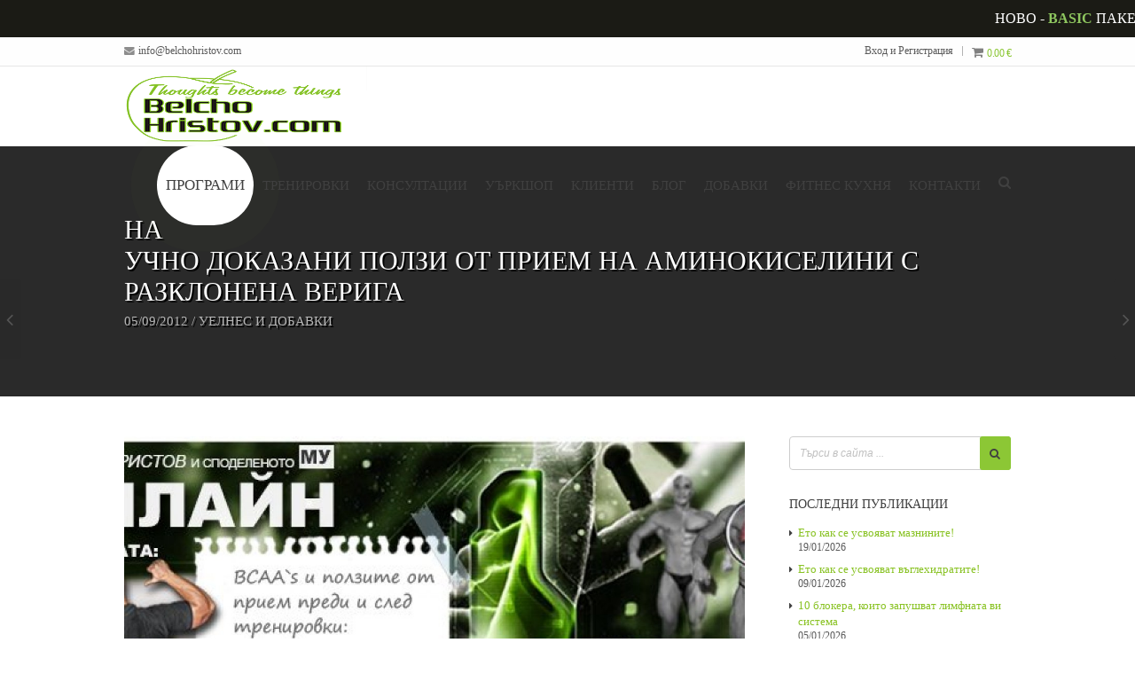

--- FILE ---
content_type: text/html; charset=UTF-8
request_url: https://www.belchohristov.com/polzi-ot-priem-na-aminokiselini-s-razklonena-veriga/
body_size: 25971
content:
<!DOCTYPE html><html lang="bg-BG"><head><script data-no-optimize="1">var litespeed_docref=sessionStorage.getItem("litespeed_docref");litespeed_docref&&(Object.defineProperty(document,"referrer",{get:function(){return litespeed_docref}}),sessionStorage.removeItem("litespeed_docref"));</script> <meta http-equiv="Content-Type" content="text/html; charset=UTF-8" /><meta name="viewport" content="width=device-width, initial-scale=1.0, minimum-scale=1.0"><title>Научно доказани ползи от прием на аминокиселини с разклонена верига | BelchoHristov.Com</title><meta name='robots' content='max-image-preview:large' /><meta name="robots" content="max-snippet:-1, max-image-preview:large, max-video-preview:-1"/><link rel="canonical" href="https://www.belchohristov.com/polzi-ot-priem-na-aminokiselini-s-razklonena-veriga/" /><meta property="og:locale" content="bg_BG" /><meta property="og:type" content="article" /><meta property="og:title" content="Научно доказани ползи от прием на аминокиселини с разклонена верига | BelchoHristov.Com" /><meta property="og:description" content="Едва ли има наистина трениращ (фитнес, футбол, ММА, тае-бо и т.н.), който трябва да бъде убеждаван в ползите от прием на аминокиселини с разклонена верига &#8211; BCAA`s! Често обаче трениращите бъркат, когато считат, че прием на суроватъчен протеин изолат (който съдържа BCAA`s във всяка доза) обезпечава достатъчно добре техните мускули от разпад (катаболните процеси)! Наистина&hellip; Read More" /><meta property="og:url" content="https://www.belchohristov.com/polzi-ot-priem-na-aminokiselini-s-razklonena-veriga/" /><meta property="og:site_name" content="BelchoHristov.Com" /><meta property="article:publisher" content="https://www.facebook.com/belchohristov/" /><meta property="article:tag" content="bcaa" /><meta property="article:tag" content="BCAA`s" /><meta property="article:tag" content="аминикиселини с разклонена верига" /><meta property="article:tag" content="аминокиселини" /><meta property="article:tag" content="верига" /><meta property="article:tag" content="възстановяване" /><meta property="article:tag" content="добавки" /><meta property="article:tag" content="кортизол" /><meta property="article:tag" content="мускул" /><meta property="article:tag" content="протеин" /><meta property="article:tag" content="разклонена" /><meta property="article:tag" content="растеж" /><meta property="article:tag" content="тестостерон" /><meta property="article:section" content="Уелнес и добавки" /><meta property="article:published_time" content="2012-09-05T12:30:37+00:00" /><meta property="article:modified_time" content="2018-02-12T16:50:42+00:00" /><meta property="og:updated_time" content="2018-02-12T16:50:42+00:00" /><meta property="og:image" content="https://www.belchohristov.com/wp-content/uploads/2012/09/aminokiseli_priem_1.jpg" /><meta property="og:image:secure_url" content="https://www.belchohristov.com/wp-content/uploads/2012/09/aminokiseli_priem_1.jpg" /><meta property="og:image:width" content="660" /><meta property="og:image:height" content="250" /><meta name="twitter:card" content="summary_large_image" /><meta name="twitter:description" content="Едва ли има наистина трениращ (фитнес, футбол, ММА, тае-бо и т.н.), който трябва да бъде убеждаван в ползите от прием на аминокиселини с разклонена верига &#8211; BCAA`s! Често обаче трениращите бъркат, когато считат, че прием на суроватъчен протеин изолат (който съдържа BCAA`s във всяка доза) обезпечава достатъчно добре техните мускули от разпад (катаболните процеси)! Наистина&hellip; Read More" /><meta name="twitter:title" content="Научно доказани ползи от прием на аминокиселини с разклонена верига | BelchoHristov.Com" /><meta name="twitter:site" content="@belchohristov" /><meta name="twitter:image" content="https://www.belchohristov.com/wp-content/uploads/2012/09/aminokiseli_priem_1.jpg" /><meta name="twitter:creator" content="@belchohristov" /> <script type='application/ld+json' class='yoast-schema-graph yoast-schema-graph--main'>{"@context":"https://schema.org","@graph":[{"@type":"Organization","@id":"https://www.belchohristov.com/#organization","name":"Belcho Hristov","url":"https://www.belchohristov.com/","sameAs":["https://www.facebook.com/belchohristov/","https://www.instagram.com/belchohristov/","https://twitter.com/belchohristov"],"logo":{"@type":"ImageObject","@id":"https://www.belchohristov.com/#logo","url":"https://www.belchohristov.com/wp-content/uploads/2018/03/logo_pdf.png","width":410,"height":176,"caption":"Belcho Hristov"},"image":{"@id":"https://www.belchohristov.com/#logo"}},{"@type":"WebSite","@id":"https://www.belchohristov.com/#website","url":"https://www.belchohristov.com/","name":"BelchoHristov.Com","description":"\u043f\u0440\u043e\u0444\u0435\u0441\u0438\u043e\u043d\u0430\u043b\u0435\u043d \u0444\u0438\u0442\u043d\u0435\u0441 \u0442\u0440\u0435\u043d\u044c\u043e\u0440, \u0434\u0438\u0435\u0442\u043e\u043b\u043e\u0433 \u0438 \u0441\u0443\u043f\u043b\u0435\u043c\u0435\u043d\u0442\u0430\u0440\u0438\u0441\u0442","publisher":{"@id":"https://www.belchohristov.com/#organization"},"potentialAction":{"@type":"SearchAction","target":"https://www.belchohristov.com/?s={search_term_string}","query-input":"required name=search_term_string"}},{"@type":"ImageObject","@id":"https://www.belchohristov.com/polzi-ot-priem-na-aminokiselini-s-razklonena-veriga/#primaryimage","url":"https://www.belchohristov.com/wp-content/uploads/2012/09/aminokiseli_priem_1.jpg","width":660,"height":250},{"@type":"WebPage","@id":"https://www.belchohristov.com/polzi-ot-priem-na-aminokiselini-s-razklonena-veriga/#webpage","url":"https://www.belchohristov.com/polzi-ot-priem-na-aminokiselini-s-razklonena-veriga/","inLanguage":"bg-BG","name":"\u041d\u0430\u0443\u0447\u043d\u043e \u0434\u043e\u043a\u0430\u0437\u0430\u043d\u0438 \u043f\u043e\u043b\u0437\u0438 \u043e\u0442 \u043f\u0440\u0438\u0435\u043c \u043d\u0430 \u0430\u043c\u0438\u043d\u043e\u043a\u0438\u0441\u0435\u043b\u0438\u043d\u0438 \u0441 \u0440\u0430\u0437\u043a\u043b\u043e\u043d\u0435\u043d\u0430 \u0432\u0435\u0440\u0438\u0433\u0430 | BelchoHristov.Com","isPartOf":{"@id":"https://www.belchohristov.com/#website"},"primaryImageOfPage":{"@id":"https://www.belchohristov.com/polzi-ot-priem-na-aminokiselini-s-razklonena-veriga/#primaryimage"},"datePublished":"2012-09-05T12:30:37+00:00","dateModified":"2018-02-12T16:50:42+00:00"},{"@type":"Article","@id":"https://www.belchohristov.com/polzi-ot-priem-na-aminokiselini-s-razklonena-veriga/#article","isPartOf":{"@id":"https://www.belchohristov.com/polzi-ot-priem-na-aminokiselini-s-razklonena-veriga/#webpage"},"author":{"@id":"https://www.belchohristov.com/#/schema/person/e6599203a7acd64cda105e741cac5725"},"headline":"\u041d\u0430\u0443\u0447\u043d\u043e \u0434\u043e\u043a\u0430\u0437\u0430\u043d\u0438 \u043f\u043e\u043b\u0437\u0438 \u043e\u0442 \u043f\u0440\u0438\u0435\u043c \u043d\u0430 \u0430\u043c\u0438\u043d\u043e\u043a\u0438\u0441\u0435\u043b\u0438\u043d\u0438 \u0441 \u0440\u0430\u0437\u043a\u043b\u043e\u043d\u0435\u043d\u0430 \u0432\u0435\u0440\u0438\u0433\u0430","datePublished":"2012-09-05T12:30:37+00:00","dateModified":"2018-02-12T16:50:42+00:00","commentCount":0,"mainEntityOfPage":{"@id":"https://www.belchohristov.com/polzi-ot-priem-na-aminokiselini-s-razklonena-veriga/#webpage"},"publisher":{"@id":"https://www.belchohristov.com/#organization"},"image":{"@id":"https://www.belchohristov.com/polzi-ot-priem-na-aminokiselini-s-razklonena-veriga/#primaryimage"},"keywords":"bcaa,BCAA`s,\u0430\u043c\u0438\u043d\u0438\u043a\u0438\u0441\u0435\u043b\u0438\u043d\u0438 \u0441 \u0440\u0430\u0437\u043a\u043b\u043e\u043d\u0435\u043d\u0430 \u0432\u0435\u0440\u0438\u0433\u0430,\u0430\u043c\u0438\u043d\u043e\u043a\u0438\u0441\u0435\u043b\u0438\u043d\u0438,\u0432\u0435\u0440\u0438\u0433\u0430,\u0432\u044a\u0437\u0441\u0442\u0430\u043d\u043e\u0432\u044f\u0432\u0430\u043d\u0435,\u0434\u043e\u0431\u0430\u0432\u043a\u0438,\u043a\u043e\u0440\u0442\u0438\u0437\u043e\u043b,\u043c\u0443\u0441\u043a\u0443\u043b,\u043f\u0440\u043e\u0442\u0435\u0438\u043d,\u0440\u0430\u0437\u043a\u043b\u043e\u043d\u0435\u043d\u0430,\u0440\u0430\u0441\u0442\u0435\u0436,\u0442\u0435\u0441\u0442\u043e\u0441\u0442\u0435\u0440\u043e\u043d","articleSection":"\u0423\u0435\u043b\u043d\u0435\u0441 \u0438 \u0434\u043e\u0431\u0430\u0432\u043a\u0438"},{"@type":["Person"],"@id":"https://www.belchohristov.com/#/schema/person/e6599203a7acd64cda105e741cac5725","name":"\u0411\u0435\u043b\u0447\u043e \u0425\u0440\u0438\u0441\u0442\u043e\u0432","image":{"@type":"ImageObject","@id":"https://www.belchohristov.com/#authorlogo","url":"https://www.belchohristov.com/wp-content/litespeed/avatar/14e6d41925a979d961948bbeb981ae23.jpg?ver=1769000307","caption":"\u0411\u0435\u043b\u0447\u043e \u0425\u0440\u0438\u0441\u0442\u043e\u0432"},"description":"<strong>\u041c\u0430\u0433\u0438\u0441\u0442\u044a\u0440 \u0431\u0438\u043e\u043b\u043e\u0433</strong> \u0438 \u0441\u043f\u0435\u0446\u0438\u0430\u043b\u0438\u0441\u0442 \u043f\u043e \u043a\u043b\u0435\u0442\u044a\u0447\u043d\u043e \u0445\u0440\u0430\u043d\u0435\u043d\u0435, \u0438\u043d\u0442\u0435\u0433\u0440\u0430\u0446\u0438\u044f \u043d\u0430 \u0444\u0438\u0442\u043d\u0435\u0441 \u0443\u043f\u0440\u0430\u0436\u043d\u0435\u043d\u0438\u044f \u0438 \u0442\u0440\u0435\u043d\u0438\u0440\u043e\u0432\u043a\u0438, \u0432 \u0435\u0436\u0435\u0434\u043d\u0435\u0432\u0438\u0435\u0442\u043e \u043d\u0430 \u043e\u0431\u0438\u043a\u043d\u043e\u0432\u0435\u043d\u0438\u044f \u043b\u044e\u0431\u0438\u0442\u0435\u043b \u0441\u043f\u043e\u0440\u0442\u0438\u0441\u0442, \u043f\u0440\u043e\u0444\u0435\u0441\u0438\u043e\u043d\u0430\u043b\u043d\u0438\u044f \u0430\u0442\u043b\u0435\u0442, \u043a\u0430\u043a\u0442\u043e \u0438 \u0435\u043a\u0441\u043f\u0435\u0440\u0442 \u043f\u0440\u0438 \u0445\u0440\u0430\u043d\u0435\u043d\u0435\u0442\u043e, \u0441\u0443\u043f\u043b\u0435\u043c\u043d\u0442\u0438\u0440\u0430\u043d\u0435\u0442\u043e \u0438 \u0441\u043f\u043e\u0440\u0442\u0430 \u043f\u0440\u0438 \u043f\u0440\u043e\u0431\u043b\u0435\u043c\u043d\u0438 \u0441\u044a\u0441\u0442\u043e\u044f\u043d\u0438\u044f \u0438 \u0437\u0430\u0431\u043e\u043b\u044f\u0432\u0430\u043d\u0438\u044f. \r\n\r\n\u0421\u044a\u0437\u0434\u0430\u0442\u0435\u043b \u043d\u0430 \u0438\u043d\u0434\u0438\u0432\u0438\u0434\u0443\u0430\u043b\u043d\u0438\u0442\u0435 \u0443\u0441\u043b\u0443\u0433\u0438 <a href=\"https://www.belchohristov.com/personal-membership/\">\"\u041a\u043b\u0443\u0431\u043d\u043e \u0447\u043b\u0435\u043d\u0441\u0442\u0432\u043e\"</a>, \u0441 \u043a\u043e\u0438\u0442\u043e \u0435 \u043f\u043e\u043c\u043e\u0433\u043d\u0430\u043b \u043d\u0430 \u043d\u0430\u0434 19 000 \u043a\u0430\u0437\u0443\u0441\u0430. \u041f\u043e\u0432\u0435\u0447\u0435 \u0437\u0430 \u0443\u0441\u043b\u0443\u0433\u0438\u0442\u0435 \u043d\u0430 \u0411\u0435\u043b\u0447\u043e \u0425\u0440\u0438\u0441\u0442\u043e\u0432, \u0441\u043b\u0435\u0434\u0435\u0442\u0435 <a href=\"https://www.belchohristov.com/personal-membership/\">\u0442\u0443\u043a</a>.","sameAs":["https://www.instagram.com/belchohristov/","admin"]}]}</script>  <script type='application/javascript'  id='pys-version-script'>console.log('PixelYourSite Free version 11.1.5.2');</script> <link rel='dns-prefetch' href='//ajax.googleapis.com' /><link rel='dns-prefetch' href='//fonts.googleapis.com' /><link rel="alternate" type="application/rss+xml" title="BelchoHristov.Com &raquo; Поток" href="https://www.belchohristov.com/feed/" /><link rel="alternate" type="application/rss+xml" title="BelchoHristov.Com &raquo; поток за коментари" href="https://www.belchohristov.com/comments/feed/" /><link rel="alternate" title="oEmbed (JSON)" type="application/json+oembed" href="https://www.belchohristov.com/wp-json/oembed/1.0/embed?url=https%3A%2F%2Fwww.belchohristov.com%2Fpolzi-ot-priem-na-aminokiselini-s-razklonena-veriga%2F" /><link rel="alternate" title="oEmbed (XML)" type="text/xml+oembed" href="https://www.belchohristov.com/wp-json/oembed/1.0/embed?url=https%3A%2F%2Fwww.belchohristov.com%2Fpolzi-ot-priem-na-aminokiselini-s-razklonena-veriga%2F&#038;format=xml" /><style id='wp-img-auto-sizes-contain-inline-css' type='text/css'>img:is([sizes=auto i],[sizes^="auto," i]){contain-intrinsic-size:3000px 1500px}
/*# sourceURL=wp-img-auto-sizes-contain-inline-css */</style><link data-optimized="2" rel="stylesheet" href="https://www.belchohristov.com/wp-content/litespeed/css/f2037cf5d2ec7eeebb043c486213b1b7.css?ver=3e79a" /><link rel='stylesheet' id='plugin_name-admin-ui-css-css' href='https://ajax.googleapis.com/ajax/libs/jqueryui/1.13.3/themes/smoothness/jquery-ui.css?ver=4.7.8' type='text/css' media='' /><style id='global-styles-inline-css' type='text/css'>:root{--wp--preset--aspect-ratio--square: 1;--wp--preset--aspect-ratio--4-3: 4/3;--wp--preset--aspect-ratio--3-4: 3/4;--wp--preset--aspect-ratio--3-2: 3/2;--wp--preset--aspect-ratio--2-3: 2/3;--wp--preset--aspect-ratio--16-9: 16/9;--wp--preset--aspect-ratio--9-16: 9/16;--wp--preset--color--black: #000000;--wp--preset--color--cyan-bluish-gray: #abb8c3;--wp--preset--color--white: #ffffff;--wp--preset--color--pale-pink: #f78da7;--wp--preset--color--vivid-red: #cf2e2e;--wp--preset--color--luminous-vivid-orange: #ff6900;--wp--preset--color--luminous-vivid-amber: #fcb900;--wp--preset--color--light-green-cyan: #7bdcb5;--wp--preset--color--vivid-green-cyan: #00d084;--wp--preset--color--pale-cyan-blue: #8ed1fc;--wp--preset--color--vivid-cyan-blue: #0693e3;--wp--preset--color--vivid-purple: #9b51e0;--wp--preset--gradient--vivid-cyan-blue-to-vivid-purple: linear-gradient(135deg,rgb(6,147,227) 0%,rgb(155,81,224) 100%);--wp--preset--gradient--light-green-cyan-to-vivid-green-cyan: linear-gradient(135deg,rgb(122,220,180) 0%,rgb(0,208,130) 100%);--wp--preset--gradient--luminous-vivid-amber-to-luminous-vivid-orange: linear-gradient(135deg,rgb(252,185,0) 0%,rgb(255,105,0) 100%);--wp--preset--gradient--luminous-vivid-orange-to-vivid-red: linear-gradient(135deg,rgb(255,105,0) 0%,rgb(207,46,46) 100%);--wp--preset--gradient--very-light-gray-to-cyan-bluish-gray: linear-gradient(135deg,rgb(238,238,238) 0%,rgb(169,184,195) 100%);--wp--preset--gradient--cool-to-warm-spectrum: linear-gradient(135deg,rgb(74,234,220) 0%,rgb(151,120,209) 20%,rgb(207,42,186) 40%,rgb(238,44,130) 60%,rgb(251,105,98) 80%,rgb(254,248,76) 100%);--wp--preset--gradient--blush-light-purple: linear-gradient(135deg,rgb(255,206,236) 0%,rgb(152,150,240) 100%);--wp--preset--gradient--blush-bordeaux: linear-gradient(135deg,rgb(254,205,165) 0%,rgb(254,45,45) 50%,rgb(107,0,62) 100%);--wp--preset--gradient--luminous-dusk: linear-gradient(135deg,rgb(255,203,112) 0%,rgb(199,81,192) 50%,rgb(65,88,208) 100%);--wp--preset--gradient--pale-ocean: linear-gradient(135deg,rgb(255,245,203) 0%,rgb(182,227,212) 50%,rgb(51,167,181) 100%);--wp--preset--gradient--electric-grass: linear-gradient(135deg,rgb(202,248,128) 0%,rgb(113,206,126) 100%);--wp--preset--gradient--midnight: linear-gradient(135deg,rgb(2,3,129) 0%,rgb(40,116,252) 100%);--wp--preset--font-size--small: 13px;--wp--preset--font-size--medium: 20px;--wp--preset--font-size--large: 36px;--wp--preset--font-size--x-large: 42px;--wp--preset--spacing--20: 0.44rem;--wp--preset--spacing--30: 0.67rem;--wp--preset--spacing--40: 1rem;--wp--preset--spacing--50: 1.5rem;--wp--preset--spacing--60: 2.25rem;--wp--preset--spacing--70: 3.38rem;--wp--preset--spacing--80: 5.06rem;--wp--preset--shadow--natural: 6px 6px 9px rgba(0, 0, 0, 0.2);--wp--preset--shadow--deep: 12px 12px 50px rgba(0, 0, 0, 0.4);--wp--preset--shadow--sharp: 6px 6px 0px rgba(0, 0, 0, 0.2);--wp--preset--shadow--outlined: 6px 6px 0px -3px rgb(255, 255, 255), 6px 6px rgb(0, 0, 0);--wp--preset--shadow--crisp: 6px 6px 0px rgb(0, 0, 0);}:where(.is-layout-flex){gap: 0.5em;}:where(.is-layout-grid){gap: 0.5em;}body .is-layout-flex{display: flex;}.is-layout-flex{flex-wrap: wrap;align-items: center;}.is-layout-flex > :is(*, div){margin: 0;}body .is-layout-grid{display: grid;}.is-layout-grid > :is(*, div){margin: 0;}:where(.wp-block-columns.is-layout-flex){gap: 2em;}:where(.wp-block-columns.is-layout-grid){gap: 2em;}:where(.wp-block-post-template.is-layout-flex){gap: 1.25em;}:where(.wp-block-post-template.is-layout-grid){gap: 1.25em;}.has-black-color{color: var(--wp--preset--color--black) !important;}.has-cyan-bluish-gray-color{color: var(--wp--preset--color--cyan-bluish-gray) !important;}.has-white-color{color: var(--wp--preset--color--white) !important;}.has-pale-pink-color{color: var(--wp--preset--color--pale-pink) !important;}.has-vivid-red-color{color: var(--wp--preset--color--vivid-red) !important;}.has-luminous-vivid-orange-color{color: var(--wp--preset--color--luminous-vivid-orange) !important;}.has-luminous-vivid-amber-color{color: var(--wp--preset--color--luminous-vivid-amber) !important;}.has-light-green-cyan-color{color: var(--wp--preset--color--light-green-cyan) !important;}.has-vivid-green-cyan-color{color: var(--wp--preset--color--vivid-green-cyan) !important;}.has-pale-cyan-blue-color{color: var(--wp--preset--color--pale-cyan-blue) !important;}.has-vivid-cyan-blue-color{color: var(--wp--preset--color--vivid-cyan-blue) !important;}.has-vivid-purple-color{color: var(--wp--preset--color--vivid-purple) !important;}.has-black-background-color{background-color: var(--wp--preset--color--black) !important;}.has-cyan-bluish-gray-background-color{background-color: var(--wp--preset--color--cyan-bluish-gray) !important;}.has-white-background-color{background-color: var(--wp--preset--color--white) !important;}.has-pale-pink-background-color{background-color: var(--wp--preset--color--pale-pink) !important;}.has-vivid-red-background-color{background-color: var(--wp--preset--color--vivid-red) !important;}.has-luminous-vivid-orange-background-color{background-color: var(--wp--preset--color--luminous-vivid-orange) !important;}.has-luminous-vivid-amber-background-color{background-color: var(--wp--preset--color--luminous-vivid-amber) !important;}.has-light-green-cyan-background-color{background-color: var(--wp--preset--color--light-green-cyan) !important;}.has-vivid-green-cyan-background-color{background-color: var(--wp--preset--color--vivid-green-cyan) !important;}.has-pale-cyan-blue-background-color{background-color: var(--wp--preset--color--pale-cyan-blue) !important;}.has-vivid-cyan-blue-background-color{background-color: var(--wp--preset--color--vivid-cyan-blue) !important;}.has-vivid-purple-background-color{background-color: var(--wp--preset--color--vivid-purple) !important;}.has-black-border-color{border-color: var(--wp--preset--color--black) !important;}.has-cyan-bluish-gray-border-color{border-color: var(--wp--preset--color--cyan-bluish-gray) !important;}.has-white-border-color{border-color: var(--wp--preset--color--white) !important;}.has-pale-pink-border-color{border-color: var(--wp--preset--color--pale-pink) !important;}.has-vivid-red-border-color{border-color: var(--wp--preset--color--vivid-red) !important;}.has-luminous-vivid-orange-border-color{border-color: var(--wp--preset--color--luminous-vivid-orange) !important;}.has-luminous-vivid-amber-border-color{border-color: var(--wp--preset--color--luminous-vivid-amber) !important;}.has-light-green-cyan-border-color{border-color: var(--wp--preset--color--light-green-cyan) !important;}.has-vivid-green-cyan-border-color{border-color: var(--wp--preset--color--vivid-green-cyan) !important;}.has-pale-cyan-blue-border-color{border-color: var(--wp--preset--color--pale-cyan-blue) !important;}.has-vivid-cyan-blue-border-color{border-color: var(--wp--preset--color--vivid-cyan-blue) !important;}.has-vivid-purple-border-color{border-color: var(--wp--preset--color--vivid-purple) !important;}.has-vivid-cyan-blue-to-vivid-purple-gradient-background{background: var(--wp--preset--gradient--vivid-cyan-blue-to-vivid-purple) !important;}.has-light-green-cyan-to-vivid-green-cyan-gradient-background{background: var(--wp--preset--gradient--light-green-cyan-to-vivid-green-cyan) !important;}.has-luminous-vivid-amber-to-luminous-vivid-orange-gradient-background{background: var(--wp--preset--gradient--luminous-vivid-amber-to-luminous-vivid-orange) !important;}.has-luminous-vivid-orange-to-vivid-red-gradient-background{background: var(--wp--preset--gradient--luminous-vivid-orange-to-vivid-red) !important;}.has-very-light-gray-to-cyan-bluish-gray-gradient-background{background: var(--wp--preset--gradient--very-light-gray-to-cyan-bluish-gray) !important;}.has-cool-to-warm-spectrum-gradient-background{background: var(--wp--preset--gradient--cool-to-warm-spectrum) !important;}.has-blush-light-purple-gradient-background{background: var(--wp--preset--gradient--blush-light-purple) !important;}.has-blush-bordeaux-gradient-background{background: var(--wp--preset--gradient--blush-bordeaux) !important;}.has-luminous-dusk-gradient-background{background: var(--wp--preset--gradient--luminous-dusk) !important;}.has-pale-ocean-gradient-background{background: var(--wp--preset--gradient--pale-ocean) !important;}.has-electric-grass-gradient-background{background: var(--wp--preset--gradient--electric-grass) !important;}.has-midnight-gradient-background{background: var(--wp--preset--gradient--midnight) !important;}.has-small-font-size{font-size: var(--wp--preset--font-size--small) !important;}.has-medium-font-size{font-size: var(--wp--preset--font-size--medium) !important;}.has-large-font-size{font-size: var(--wp--preset--font-size--large) !important;}.has-x-large-font-size{font-size: var(--wp--preset--font-size--x-large) !important;}
/*# sourceURL=global-styles-inline-css */</style><style id='classic-theme-styles-inline-css' type='text/css'>/*! This file is auto-generated */
.wp-block-button__link{color:#fff;background-color:#32373c;border-radius:9999px;box-shadow:none;text-decoration:none;padding:calc(.667em + 2px) calc(1.333em + 2px);font-size:1.125em}.wp-block-file__button{background:#32373c;color:#fff;text-decoration:none}
/*# sourceURL=/wp-includes/css/classic-themes.min.css */</style><style id='woocommerce-inline-inline-css' type='text/css'>.woocommerce form .form-row .required { visibility: visible; }
/*# sourceURL=woocommerce-inline-inline-css */</style> <script id="jquery-core-js-extra" type="litespeed/javascript">var pysFacebookRest={"restApiUrl":"https://www.belchohristov.com/wp-json/pys-facebook/v1/event","debug":""}</script> <script type="litespeed/javascript" data-src="https://www.belchohristov.com/wp-includes/js/jquery/jquery.min.js" id="jquery-core-js"></script> <script id="winner-woocommerce-js-extra" type="litespeed/javascript">var winner_settings_wc={"ajax_url":"https://www.belchohristov.com/wp-admin/admin-ajax.php","ajax_nonce":"aa11daf77a","lightbox":"{\"status\":true,\"download\":false,\"thumbnails\":true,\"zoom\":true,\"play\":true,\"play_interval\":5000,\"autoplay\":false,\"fullscreen\":true,\"counter\":true}"}</script> <script id="wc-add-to-cart-js-extra" type="litespeed/javascript">var wc_add_to_cart_params={"ajax_url":"/wp-admin/admin-ajax.php","wc_ajax_url":"/?wc-ajax=%%endpoint%%","i18n_view_cart":"\u041f\u0440\u0435\u0433\u043b\u0435\u0434 \u043d\u0430 \u043a\u043e\u043b\u0438\u0447\u043a\u0430\u0442\u0430","cart_url":"https://www.belchohristov.com/shop/cart/","is_cart":"","cart_redirect_after_add":"no"}</script> <script id="woocommerce-js-extra" type="litespeed/javascript">var woocommerce_params={"ajax_url":"/wp-admin/admin-ajax.php","wc_ajax_url":"/?wc-ajax=%%endpoint%%","i18n_password_show":"\u041f\u043e\u043a\u0430\u0437\u0432\u0430\u043d\u0435 \u043d\u0430 \u043f\u0430\u0440\u043e\u043b\u0430\u0442\u0430","i18n_password_hide":"\u0421\u043a\u0440\u0438\u0432\u0430\u043d\u0435 \u043d\u0430 \u043f\u0430\u0440\u043e\u043b\u0430\u0442\u0430"}</script> <script id="woo-conditional-payments-js-js-extra" type="litespeed/javascript">var conditional_payments_settings={"name_address_fields":[],"disable_payment_method_trigger":""}</script> <script id="pys-js-extra" type="litespeed/javascript">var pysOptions={"staticEvents":{"facebook":{"init_event":[{"delay":0,"type":"static","ajaxFire":!1,"name":"PageView","pixelIds":["906320874967483"],"eventID":"9ed41469-678d-4e81-97bd-d18fc41717f0","params":{"post_category":"\u0423\u0435\u043b\u043d\u0435\u0441 \u0438 \u0434\u043e\u0431\u0430\u0432\u043a\u0438","page_title":"\u041d\u0430\u0443\u0447\u043d\u043e \u0434\u043e\u043a\u0430\u0437\u0430\u043d\u0438 \u043f\u043e\u043b\u0437\u0438 \u043e\u0442 \u043f\u0440\u0438\u0435\u043c \u043d\u0430 \u0430\u043c\u0438\u043d\u043e\u043a\u0438\u0441\u0435\u043b\u0438\u043d\u0438 \u0441 \u0440\u0430\u0437\u043a\u043b\u043e\u043d\u0435\u043d\u0430 \u0432\u0435\u0440\u0438\u0433\u0430","post_type":"post","post_id":15810,"plugin":"PixelYourSite","user_role":"guest","event_url":"www.belchohristov.com/polzi-ot-priem-na-aminokiselini-s-razklonena-veriga/"},"e_id":"init_event","ids":[],"hasTimeWindow":!1,"timeWindow":0,"woo_order":"","edd_order":""}]}},"dynamicEvents":[],"triggerEvents":[],"triggerEventTypes":[],"facebook":{"pixelIds":["906320874967483"],"advancedMatching":[],"advancedMatchingEnabled":!0,"removeMetadata":!0,"wooVariableAsSimple":!1,"serverApiEnabled":!0,"wooCRSendFromServer":!1,"send_external_id":null,"enabled_medical":!1,"do_not_track_medical_param":["event_url","post_title","page_title","landing_page","content_name","categories","category_name","tags"],"meta_ldu":!1},"debug":"","siteUrl":"https://www.belchohristov.com","ajaxUrl":"https://www.belchohristov.com/wp-admin/admin-ajax.php","ajax_event":"8a7d5ceefe","enable_remove_download_url_param":"1","cookie_duration":"7","last_visit_duration":"60","enable_success_send_form":"","ajaxForServerEvent":"1","ajaxForServerStaticEvent":"1","useSendBeacon":"1","send_external_id":"1","external_id_expire":"180","track_cookie_for_subdomains":"1","google_consent_mode":"1","gdpr":{"ajax_enabled":!1,"all_disabled_by_api":!1,"facebook_disabled_by_api":!1,"analytics_disabled_by_api":!1,"google_ads_disabled_by_api":!1,"pinterest_disabled_by_api":!1,"bing_disabled_by_api":!1,"reddit_disabled_by_api":!1,"externalID_disabled_by_api":!1,"facebook_prior_consent_enabled":!0,"analytics_prior_consent_enabled":!0,"google_ads_prior_consent_enabled":null,"pinterest_prior_consent_enabled":!0,"bing_prior_consent_enabled":!0,"cookiebot_integration_enabled":!1,"cookiebot_facebook_consent_category":"marketing","cookiebot_analytics_consent_category":"statistics","cookiebot_tiktok_consent_category":"marketing","cookiebot_google_ads_consent_category":"marketing","cookiebot_pinterest_consent_category":"marketing","cookiebot_bing_consent_category":"marketing","consent_magic_integration_enabled":!1,"real_cookie_banner_integration_enabled":!1,"cookie_notice_integration_enabled":!1,"cookie_law_info_integration_enabled":!1,"analytics_storage":{"enabled":!0,"value":"granted","filter":!1},"ad_storage":{"enabled":!0,"value":"granted","filter":!1},"ad_user_data":{"enabled":!0,"value":"granted","filter":!1},"ad_personalization":{"enabled":!0,"value":"granted","filter":!1}},"cookie":{"disabled_all_cookie":!1,"disabled_start_session_cookie":!1,"disabled_advanced_form_data_cookie":!1,"disabled_landing_page_cookie":!1,"disabled_first_visit_cookie":!1,"disabled_trafficsource_cookie":!1,"disabled_utmTerms_cookie":!1,"disabled_utmId_cookie":!1},"tracking_analytics":{"TrafficSource":"direct","TrafficLanding":"undefined","TrafficUtms":[],"TrafficUtmsId":[]},"GATags":{"ga_datalayer_type":"default","ga_datalayer_name":"dataLayerPYS"},"woo":{"enabled":!0,"enabled_save_data_to_orders":!0,"addToCartOnButtonEnabled":!0,"addToCartOnButtonValueEnabled":!0,"addToCartOnButtonValueOption":"price","singleProductId":null,"removeFromCartSelector":"form.woocommerce-cart-form .remove","addToCartCatchMethod":"add_cart_hook","is_order_received_page":!1,"containOrderId":!1},"edd":{"enabled":!1},"cache_bypass":"1769440844"}</script> <script type="litespeed/javascript">window.wc_ga_pro={};window.wc_ga_pro.ajax_url='https://www.belchohristov.com/wp-admin/admin-ajax.php';window.wc_ga_pro.available_gateways=[];window.wc_ga_pro.interpolate_json=function(object,variables){if(!variables){return object}
var j=JSON.stringify(object);for(var k in variables){j=j.split('{$'+k+'}').join(variables[k])}
return JSON.parse(j)};window.wc_ga_pro.get_payment_method_title=function(payment_method){return window.wc_ga_pro.available_gateways[payment_method]||payment_method};window.wc_ga_pro.is_valid_email=function(email){return/[^\s@]+@[^\s@]+\.[^\s@]+/.test(email)}</script>  <script type="litespeed/javascript">(function(i,s,o,g,r,a,m){i.GoogleAnalyticsObject=r;i[r]=i[r]||function(){(i[r].q=i[r].q||[]).push(arguments)},i[r].l=1*new Date();a=s.createElement(o),m=s.getElementsByTagName(o)[0];a.async=1;a.src=g;m.parentNode.insertBefore(a,m)})(window,document,'script','https://www.google-analytics.com/analytics.js','ga');ga('create','UA-38167033-1',{"cookieDomain":"auto"});ga('set','forceSSL',!0);ga('set','anonymizeIp',!0);ga('require','displayfeatures');ga('require','linkid');ga('require','ec')</script> <link rel="EditURI" type="application/rsd+xml" title="RSD" href="https://www.belchohristov.com/xmlrpc.php?rsd" /><meta name="generator" content="WordPress 6.9" /><meta name="generator" content="WooCommerce 10.4.3" /><link rel='shortlink' href='https://www.belchohristov.com/?p=15810' />
 <script type="litespeed/javascript" data-src="https://www.googletagmanager.com/gtag/js?id=AW-797563252"></script> <script type="litespeed/javascript">window.dataLayer=window.dataLayer||[];function gtag(){dataLayer.push(arguments)}
gtag('js',new Date());gtag('config','AW-797563252')</script> <script type="litespeed/javascript">(function(h,o,t,j,a,r){h.hj=h.hj||function(){(h.hj.q=h.hj.q||[]).push(arguments)};h._hjSettings={hjid:2175224,hjsv:5};a=o.getElementsByTagName('head')[0];r=o.createElement('script');r.async=1;r.src=t+h._hjSettings.hjid+j+h._hjSettings.hjsv;a.appendChild(r)})(window,document,'//static.hotjar.com/c/hotjar-','.js?sv=')</script>  <script type="litespeed/javascript">!function(f,b,e,v,n,t,s){if(f.fbq)return;n=f.fbq=function(){n.callMethod?n.callMethod.apply(n,arguments):n.queue.push(arguments)};if(!f._fbq)f._fbq=n;n.push=n;n.loaded=!0;n.version='2.0';n.queue=[];t=b.createElement(e);t.async=!0;t.src=v;s=b.getElementsByTagName(e)[0];s.parentNode.insertBefore(t,s)}(window,document,'script','https://connect.facebook.net/en_US/fbevents.js');fbq('init','1228713114426456');fbq('track','PageView')</script> <noscript><img height="1" width="1" style="display:none"
src="https://www.facebook.com/tr?id=1228713114426456&ev=PageView&noscript=1"
/></noscript><link rel="apple-touch-icon-precomposed" sizes="57x57" href="https://www.belchohristov.com/wp-content/uploads/2018/02/favicon-57x57.png" /><link rel="apple-touch-icon-precomposed" sizes="72x72" href="https://www.belchohristov.com/wp-content/uploads/2018/02/favicon-72x72.png" /><link rel="apple-touch-icon-precomposed" sizes="114x114" href="https://www.belchohristov.com/wp-content/uploads/2018/02/favicon-114x114.png" /><link rel="apple-touch-icon-precomposed" sizes="120x120" href="https://www.belchohristov.com/wp-content/uploads/2018/02/favicon-120x120.png" /><link rel="apple-touch-icon-precomposed" sizes="144x144" href="https://www.belchohristov.com/wp-content/uploads/2018/02/favicon-144x144.png" /><meta name="application-name" content="&nbsp;" /><meta name="msapplication-TileColor" content="#FFFFFF" /><meta name="msapplication-TileImage" content="https://www.belchohristov.com/wp-content/uploads/2018/02/favicon-144x144.png" /><link rel="apple-touch-icon-precomposed" sizes="120x120" href="https://www.belchohristov.com/wp-content/uploads/2018/02/favicon-120x120.png" /><link rel="icon" type="image/png" href="https://www.belchohristov.com/wp-content/uploads/2018/02/favicon-16x16.png" sizes="16x16" /><link rel="icon" type="image/png" href="https://www.belchohristov.com/wp-content/uploads/2018/02/favicon-32x32.png" sizes="32x32" />	<noscript><style>.woocommerce-product-gallery{ opacity: 1 !important; }</style></noscript><meta name="generator" content="Powered by WPBakery Page Builder - drag and drop page builder for WordPress."/><meta name="generator" content="Powered by Slider Revolution 6.7.37 - responsive, Mobile-Friendly Slider Plugin for WordPress with comfortable drag and drop interface." /> <script type="litespeed/javascript">function setREVStartSize(e){window.RSIW=window.RSIW===undefined?window.innerWidth:window.RSIW;window.RSIH=window.RSIH===undefined?window.innerHeight:window.RSIH;try{var pw=document.getElementById(e.c).parentNode.offsetWidth,newh;pw=pw===0||isNaN(pw)||(e.l=="fullwidth"||e.layout=="fullwidth")?window.RSIW:pw;e.tabw=e.tabw===undefined?0:parseInt(e.tabw);e.thumbw=e.thumbw===undefined?0:parseInt(e.thumbw);e.tabh=e.tabh===undefined?0:parseInt(e.tabh);e.thumbh=e.thumbh===undefined?0:parseInt(e.thumbh);e.tabhide=e.tabhide===undefined?0:parseInt(e.tabhide);e.thumbhide=e.thumbhide===undefined?0:parseInt(e.thumbhide);e.mh=e.mh===undefined||e.mh==""||e.mh==="auto"?0:parseInt(e.mh,0);if(e.layout==="fullscreen"||e.l==="fullscreen")
newh=Math.max(e.mh,window.RSIH);else{e.gw=Array.isArray(e.gw)?e.gw:[e.gw];for(var i in e.rl)if(e.gw[i]===undefined||e.gw[i]===0)e.gw[i]=e.gw[i-1];e.gh=e.el===undefined||e.el===""||(Array.isArray(e.el)&&e.el.length==0)?e.gh:e.el;e.gh=Array.isArray(e.gh)?e.gh:[e.gh];for(var i in e.rl)if(e.gh[i]===undefined||e.gh[i]===0)e.gh[i]=e.gh[i-1];var nl=new Array(e.rl.length),ix=0,sl;e.tabw=e.tabhide>=pw?0:e.tabw;e.thumbw=e.thumbhide>=pw?0:e.thumbw;e.tabh=e.tabhide>=pw?0:e.tabh;e.thumbh=e.thumbhide>=pw?0:e.thumbh;for(var i in e.rl)nl[i]=e.rl[i]<window.RSIW?0:e.rl[i];sl=nl[0];for(var i in nl)if(sl>nl[i]&&nl[i]>0){sl=nl[i];ix=i}
var m=pw>(e.gw[ix]+e.tabw+e.thumbw)?1:(pw-(e.tabw+e.thumbw))/(e.gw[ix]);newh=(e.gh[ix]*m)+(e.tabh+e.thumbh)}
var el=document.getElementById(e.c);if(el!==null&&el)el.style.height=newh+"px";el=document.getElementById(e.c+"_wrapper");if(el!==null&&el){el.style.height=newh+"px";el.style.display="block"}}catch(e){console.log("Failure at Presize of Slider:"+e)}}</script> <style type="text/css" id="wp-custom-css">#menu-item-40395{
	display:none !important;
}</style><noscript><style>.wpb_animate_when_almost_visible { opacity: 1; }</style></noscript>
 <script type="litespeed/javascript">!function(f,b,e,v,n,t,s){if(f.fbq)return;n=f.fbq=function(){n.callMethod?n.callMethod.apply(n,arguments):n.queue.push(arguments)};if(!f._fbq)f._fbq=n;n.push=n;n.loaded=!0;n.version='2.0';n.queue=[];t=b.createElement(e);t.async=!0;t.src=v;s=b.getElementsByTagName(e)[0];s.parentNode.insertBefore(t,s)}(window,document,'script','https://connect.facebook.net/en_US/fbevents.js');fbq('init','307684316558141');fbq('track','PageView')</script> <noscript>
<img height="1" width="1" style="display:none"
src="https://www.facebook.com/tr?id=307684316558141&ev=PageView&noscript=1"/>
</noscript>
<style id='rs-plugin-settings-inline-css' type='text/css'>#rs-demo-id {}
/*# sourceURL=rs-plugin-settings-inline-css */</style></head> <script type="litespeed/javascript">jQuery(document).ready(function($){if($("#menu-item-45359").hasClass("current-menu-item")){}else{jQuery("#menu-item-45359").delay(5000).addClass("pulsingButton")}})</script> <body data-rsssl=1 class="wp-singular post-template-default single single-post postid-15810 single-format-standard wp-theme-winner wp-child-theme-winner-child-theme theme-winner woocommerce-no-js winner_right_sidebar winner winner_1.0.0 winner_sticky_header wpb-js-composer js-comp-ver-6.11.0 vc_responsive"><div id="sb-site"><div class="winner_header_wrapper">
<marquee class="marquee-text" style="margin-bottom:-5px;padding:10px 0;font-size:16px;font-family:oswald;background-color:#1b1b15; color:#ffffff;">НОВО - <b style="color: #8ec65f">BASIC</b> ПАКЕТ ОТ 30, 90 И 120 ДЕНА <b style="color: #8ec65f">АБОНАМЕНТ!</b> НИСКОБЮДЖЕТНИ <b style="color: #8ec65f">РАБОТЕЩИ</b> ИНДИВИДУАЛНИ ПРОГРАМИ ЗА <b style="color: #8ec65f">НЕГО</b> И <b style="color: #8ec65f">НЕЯ</b>.</marquee><div class="header_metabar"><div class="theme_canvas"><div class="left_side"><div class="element"></div><div class="element"><div class="meta_mail"> <a href="/cdn-cgi/l/email-protection#b3da959082828388959082838188dc959083858788d1d6dfd0dbdc959082838788c1959082838688959082828688959082828588959082828288959082828b889dd0dcde">i&#110;&#102;o&#064;b&#101;&#108;&#099;hohri&#115;to&#118;&#046;com</a></div></div></div><div class="right_side"><div class="element">
<a href="https://www.belchohristov.com/shop/my-account/">Вход и Регистрация</a></div><div class="element"><div class="woocommerce woocommerce_cart"><ul class="cart_widget" data-feedback="беше добавено в количката Ви"><li> <a href="https://www.belchohristov.com/shop/cart/" class="cart_summary"><span class="woocommerce-Price-amount amount">0.00&nbsp;<span class="woocommerce-Price-currencySymbol">&euro;</span></span></a><div class="widget_wrapper"><div class="widget_shopping_cart_content"></div></div></li></ul></div></div></div></div></div><header class="page_header"><div class="theme_canvas"><div class="page_logo"><a href="https://www.belchohristov.com/" title="BelchoHristov.Com">
<img data-lazyloaded="1" src="[data-uri]" width="410" height="176" data-src="https://www.belchohristov.com/wp-content/uploads/2018/03/logo_pdf.png" alt="BelchoHristov.Com" />
</a></div><nav class="page_menu"><div class="menu-main-menu-regular-container"><ul id="menu-main-menu-regular" class="menu"><li id="menu-item-85167" class="pulsingButton menu-item menu-item-type-post_type menu-item-object-page menu-item-85167"><a href="https://www.belchohristov.com/personal-membership/">Програми</a></li><li id="menu-item-118374" class="menu-item menu-item-type-post_type menu-item-object-page menu-item-118374"><a href="https://www.belchohristov.com/individualni-trenirovki/">Тренировки</a></li><li id="menu-item-110638" class="menu-item menu-item-type-custom menu-item-object-custom menu-item-110638"><a href="https://www.belchohristov.com/konsultacii/">Консултации</a></li><li id="menu-item-113562" class="menu-item menu-item-type-custom menu-item-object-custom menu-item-113562"><a href="https://www.belchohristov.com/video/">Уъркшоп</a></li><li id="menu-item-92181" class="menu-item menu-item-type-custom menu-item-object-custom menu-item-92181"><a href="https://www.belchohristov.com/klienti/">Клиенти</a></li><li id="menu-item-108463" class="menu-item menu-item-type-custom menu-item-object-custom menu-item-has-children menu-item-108463"><a href="https://www.belchohristov.com/blog/">Блог</a><ul class="sub-menu"><li id="menu-item-111551" class="menu-item menu-item-type-custom menu-item-object-custom menu-item-111551"><a href="https://www.belchohristov.com/hranene-i-dieti/">Хранене | Избрани материали</a></li><li id="menu-item-114934" class="menu-item menu-item-type-custom menu-item-object-custom menu-item-114934"><a href="https://www.belchohristov.com/fitnes-i-kardio-uprazhneniya/">Фитнес | Избрани материали</a></li></ul></li><li id="menu-item-103029" class="menu-item menu-item-type-custom menu-item-object-custom menu-item-has-children menu-item-103029"><a href="https://www.belchohristov.com/magazin/">Добавки</a><ul class="sub-menu"><li id="menu-item-110836" class="menu-item menu-item-type-custom menu-item-object-custom menu-item-110836"><a href="https://www.belchohristov.com/shop/c/promocii/">ПРОМОЦИИ</a></li><li id="menu-item-109467" class="menu-item menu-item-type-custom menu-item-object-custom menu-item-has-children menu-item-109467"><a href="https://www.belchohristov.com/shop/c/aminokiselini/">Аминокиселини</a><ul class="sub-menu"><li id="menu-item-109477" class="menu-item menu-item-type-custom menu-item-object-custom menu-item-109477"><a href="https://www.belchohristov.com/shop/c/aminokiselini/esencialni-aminokiselini/">Есенциални ЕАА`s</a></li><li id="menu-item-109478" class="menu-item menu-item-type-custom menu-item-object-custom menu-item-109478"><a href="https://www.belchohristov.com/shop/c/amino-s-razklonena-veriga/">Разклонена верга BCAA`s</a></li><li id="menu-item-109479" class="menu-item menu-item-type-custom menu-item-object-custom menu-item-109479"><a href="https://www.belchohristov.com/shop/c/rastitelni-aminokiselini/">Растителни Plant Based</a></li><li id="menu-item-109481" class="menu-item menu-item-type-custom menu-item-object-custom menu-item-109481"><a href="https://www.belchohristov.com/shop/c/aminokiselini/ribni-amino/">Рибни Fish Based</a></li></ul></li><li id="menu-item-109474" class="menu-item menu-item-type-custom menu-item-object-custom menu-item-has-children menu-item-109474"><a href="https://www.belchohristov.com/shop/c/proteini/">Протеини</a><ul class="sub-menu"><li id="menu-item-109499" class="menu-item menu-item-type-custom menu-item-object-custom menu-item-109499"><a href="https://www.belchohristov.com/shop/c/organik-proteini/">Био/Органик протеини</a></li><li id="menu-item-109486" class="menu-item menu-item-type-custom menu-item-object-custom menu-item-109486"><a href="https://www.belchohristov.com/shop/c/kazein-protein/">Казеинови протеини</a></li><li id="menu-item-109485" class="menu-item menu-item-type-custom menu-item-object-custom menu-item-109485"><a href="https://www.belchohristov.com/shop/c/matrichni-proteini/">Матрични протеини</a></li><li id="menu-item-109482" class="menu-item menu-item-type-custom menu-item-object-custom menu-item-109482"><a href="https://www.belchohristov.com/shop/c/rastitelni-proteini/">Растителни  протеини</a></li><li id="menu-item-109484" class="menu-item menu-item-type-custom menu-item-object-custom menu-item-109484"><a href="https://www.belchohristov.com/shop/c/surovatuchni-proteini/">Суроватъчни протеини</a></li><li id="menu-item-109483" class="menu-item menu-item-type-custom menu-item-object-custom menu-item-109483"><a href="https://www.belchohristov.com/shop/c/teleshki-protein/">Телешки протеини</a></li><li id="menu-item-109496" class="menu-item menu-item-type-custom menu-item-object-custom menu-item-109496"><a href="https://www.belchohristov.com/shop/c/zamestvane-na-hranene/">Заместващи хранене протеини MRP</a></li></ul></li><li id="menu-item-109468" class="menu-item menu-item-type-custom menu-item-object-custom menu-item-109468"><a href="https://www.belchohristov.com/shop/c/vitamin-mineral-complex/">Витамини &#038; Минерали</a></li><li id="menu-item-109469" class="menu-item menu-item-type-custom menu-item-object-custom menu-item-has-children menu-item-109469"><a href="https://www.belchohristov.com/shop/c/zdrave/">Здраве &#038; Уелнес</a><ul class="sub-menu"><li id="menu-item-109487" class="menu-item menu-item-type-custom menu-item-object-custom menu-item-109487"><a href="https://www.belchohristov.com/shop/c/antidepresanti/">Антидепресанти | Адаптогени</a></li></ul></li><li id="menu-item-109470" class="menu-item menu-item-type-custom menu-item-object-custom menu-item-109470"><a href="https://www.belchohristov.com/shop/c/drehi-aksesoari/">Дрехи &#038; Аксесоари</a></li><li id="menu-item-109471" class="menu-item menu-item-type-custom menu-item-object-custom menu-item-109471"><a href="https://www.belchohristov.com/shop/c/proteinovi-deserti/">Органик храни</a></li><li id="menu-item-109472" class="menu-item menu-item-type-custom menu-item-object-custom menu-item-109472"><a href="https://www.belchohristov.com/shop/c/otslabvane/">Отслабване</a></li><li id="menu-item-109473" class="menu-item menu-item-type-custom menu-item-object-custom menu-item-109473"><a href="https://www.belchohristov.com/shop/c/gainers/">Маса &#038; Сила</a></li><li id="menu-item-109475" class="menu-item menu-item-type-custom menu-item-object-custom menu-item-109475"><a href="https://www.belchohristov.com/shop/c/sportni-dobavki/">За преди и след тренировка</a></li></ul></li><li id="menu-item-116704" class="menu-item menu-item-type-custom menu-item-object-custom menu-item-116704"><a href="https://www.belchohristov.com/fitfeast/">Фитнес кухня</a></li><li id="menu-item-115357" class="menu-item menu-item-type-custom menu-item-object-custom menu-item-115357"><a href="https://www.belchohristov.com/kontakti/">Контакти</a></li><li class="menu-item winner_search_opt meta_search winner_ajax_search_form"> <a href="#" data-form="&lt;div class=&quot;popup widget_search&quot;&gt;&lt;form role=&quot;search&quot; method=&quot;get&quot; class=&quot;searchform winner_search_form&quot; action=&quot;https://www.belchohristov.com/&quot;&gt; &lt;div&gt; &lt;input type=&quot;text&quot; id=&quot;s&quot; name=&quot;s&quot; value=&quot;&quot; placeholder=&quot;Търси в сайта ...&quot; /&gt; &lt;button type=&quot;submit&quot; id=&quot;searchsubmit&quot;&gt; &lt;i class=&quot;fa fa-fw fa-search&quot;&gt;&lt;/i&gt; &lt;/button&gt; &lt;/div&gt; &lt;/form&gt;&lt;/div&gt;"><span>Search</span></a></li></ul></div></nav><a href="https://www.belchohristov.com/shop/cart/" class="winner_responsive_cart_btn hidden"><span>Количка</span></a><a href="#" class="winner_responsive_menu_btn"><span>Menu</span></a></div></header></div><div class="winner_body_wrapper"><div class="title_bar"><div class="theme_canvas"><h1 class="page_title">
Научно доказани ползи от прием на аминокиселини с разклонена верига</h1><div class="page_subtitle">
05/09/2012 / <a href="https://www.belchohristov.com/category/supplements-wellness/" rel="category tag">Уелнес и добавки</a></div></div></div><div id="winner_page_body" class="page_body "><div class="theme_canvas"><div class="main_column"><article id="post-15810" class="winner_post_single post-15810 post type-post status-publish format-standard has-post-thumbnail hentry category-supplements-wellness tag-bcaa-2 tag-bcaas tag-2064 tag-907 tag-3197 tag-257 tag-50 tag-294 tag-250 tag-46 tag-3196 tag-3039 tag-43"><div class="thumbnail">
<img data-lazyloaded="1" src="[data-uri]" width="1200" height="600" data-src="https://www.belchohristov.com/wp-content/uploads/2012/09/aminokiseli_priem_1-1200x600.jpg" alt="Научно доказани ползи от прием на аминокиселини с разклонена верига" /></div><div class="post_body content post_content copy"><p><img data-lazyloaded="1" src="[data-uri]" loading="lazy" decoding="async" data-src="https://www.belchohristov.com/wp-content/uploads/2012/09/aminokiseli_priem_2-300x300.jpg" alt="" width="300" height="300" class="alignright size-medium wp-image-27358" data-srcset="https://www.belchohristov.com/wp-content/uploads/2012/09/aminokiseli_priem_2-300x300.jpg 300w, https://www.belchohristov.com/wp-content/uploads/2012/09/aminokiseli_priem_2-100x100.jpg 100w, https://www.belchohristov.com/wp-content/uploads/2012/09/aminokiseli_priem_2-32x32.jpg 32w, https://www.belchohristov.com/wp-content/uploads/2012/09/aminokiseli_priem_2.jpg 480w" data-sizes="auto, (max-width: 300px) 100vw, 300px" /></p><blockquote><p>Едва ли има наистина трениращ <em>(фитнес, футбол, ММА, тае-бо и т.н.)</em>, който трябва да бъде убеждаван в ползите от прием на <a href="https://www.belchohristov.com/bcaa/">аминокиселини с разклонена верига &#8211; BCAA`s</a>!</p></blockquote><p>Често обаче трениращите бъркат, когато считат, че прием на <em>суроватъчен протеин изолат (който съдържа BCAA`s във всяка доза)</em> обезпечава достатъчно добре техните мускули от разпад <em>(<strong>катаболните процеси</strong>)</em>! Наистина грешат!</p><p><a href="http://www.belchohristov.net/bg/1662-surovatchen-protein-whey-protein">Суроватъчният проетин</a> е съвсем отделен продукт! Но казах ли изключителен? Така е! Приемът на <strong>bcaa`s</strong> обаче, преди <strong>фитнес тренировка</strong> предпазва по много специализиран начин мускулните клетки от разпад, по време на физическите ви занимания със тежести или собствено тегло &#8211; стрийт фитнес, кросфит, фитнес, силов многобой и т.н.</p><p><strong>Аминокиселините с разклонена верига</strong> <em>(bcaa`s)</em> повишават енергията ви на клетъчно ниво <em>(суроватъчния протеин не го прави това!)</em>, намаляват разграждането на мускулите <em>(дублират функциите на протеина, но не точно в този вид)</em>, топят подкожните мазнини <em>(протеина не върши тази функция!)</em>, подпомагат мускулното възстановяване и <a href="https://www.belchohristov.com/muskulen-rastej-hipetrofia/">мускулен растеж</a> и подобряват функциите на мозъка <em>(последното изобщо не се постига от прием на <strong>суроватъчен протеин</strong> &#8211; виж линка по-горе!)</em>.</p><p>Споделям със всички вас, изследвания, които са правени при колоездачи малко преди Олимпиадата в Лондон. За 23 часов маратон се оказва в изследването, че прием на 1500 мг bcaa`s и 750 мг <strong>аминокиселини с разклонена верига</strong>, в което <em>левцина, изолевцина и валина</em> са в съотношение 2:1:1, подтискат значително <a href="https://www.belchohristov.com/cortisol-katabolizum/"><em>кортизола</em> и катаболните процеси</a>! Дозата от 1500 мг намалява кортизола с повече от 46 %, а доза от 750 мг с около малко над 40%! T.e. колко по-голямата е дозата аминокиселини с разклонена верига или дори участието и просъствието на левцина, толкова по-нисък кортизол ще имате.</p><p><a href="https://www.belchohristov.com/wp-content/uploads/2012/09/aminokiseli_priem.jpg"><img data-lazyloaded="1" src="[data-uri]" loading="lazy" decoding="async" data-src="https://www.belchohristov.com/wp-content/uploads/2012/09/aminokiseli_priem.jpg" alt="" width="660" height="500" class="aligncenter size-full wp-image-27356" /></a></p><p>Може и да споделите още след малко:</p><blockquote><p>Ало! Ние не сме колоездачи, какво ни бърка това?</p></blockquote><p>Подтискането на кортизола е прекрасен начин за мускулен растеж! Ето затова. И още – тренировките ви са около 50 минути за мускулна маса, а изследването за 23 часа. Изводите правете сами!</p><p>Приемайте по една доза преди и след фитнес тренировка и това ви е достатъчно! Излишно е да споделям още биохимични примери, как аминокиселините с разклонена верига, подтискайки кортизола, обвързващ се с андрогенните рецептори, дават превес в производството на тестостерон, нали? За професионални резултати и реални очаквания от продукта, приемайте и по една доза след сън и преди сън!</p><p>Обратно към раздел <a href="https://www.belchohristov.com/supplements/">&#8222;Добавки&#8220;</a>.</p><div class="pt-link"><a target="_blank" href="https://www.belchohristov.com/personal-membership/?utm_source=belchohristov.com&utm_medium=banner-bottom-blog&utm_id=Belcho+Website"><img data-lazyloaded="1" src="[data-uri]" width="1920" height="931" alt="NoDaysOff Academy" data-src="https://www.belchohristov.com/wp-content/uploads/2021/11/BELCHO-BLOG.jpeg"></a></div></div><div class="meta"><div class="social"><div class="sc85_post_sharing_links"><a href="https://www.facebook.com/sharer/sharer.php?u=https%3A%2F%2Fwww.belchohristov.com%2Fpolzi-ot-priem-na-aminokiselini-s-razklonena-veriga%2F" class="facebook" target="_blank" title="Facebook">Facebook</a><a href="https://twitter.com/home?status=%D0%9D%D0%B0%D1%83%D1%87%D0%BD%D0%BE+%D0%B4%D0%BE%D0%BA%D0%B0%D0%B7%D0%B0%D0%BD%D0%B8+%D0%BF%D0%BE%D0%BB%D0%B7%D0%B8+%D0%BE%D1%82+%D0%BF%D1%80%D0%B8%D0%B5%D0%BC+%D0%BD%D0%B0+%D0%B0%D0%BC%D0%B8%D0%BD%D0%BE%D0%BA%D0%B8%D1%81%D0%B5%D0%BB%D0%B8%D0%BD%D0%B8+%D1%81+%D1%80%D0%B0%D0%B7%D0%BA%D0%BB%D0%BE%D0%BD%D0%B5%D0%BD%D0%B0+%D0%B2%D0%B5%D1%80%D0%B8%D0%B3%D0%B0+-+BelchoHristov.Com+https%3A%2F%2Fwww.belchohristov.com%2Fpolzi-ot-priem-na-aminokiselini-s-razklonena-veriga%2F" class="twitter" target="_blank" title="Twitter">Twitter</a><a href="https://plus.google.com/share?url=https%3A%2F%2Fwww.belchohristov.com%2Fpolzi-ot-priem-na-aminokiselini-s-razklonena-veriga%2F" class="googleplus" target="_blank" title="Google+">Google+</a></div></div></div><div class="author_info"><div class="avatar">
<img data-lazyloaded="1" src="[data-uri]" alt='' data-src='https://www.belchohristov.com/wp-content/litespeed/avatar/65bd0cb9b82b7a862f4c3bdc87ad3830.jpg?ver=1769000417' class='avatar avatar-300 photo' height='300' width='300' /></div><div class="details"><cite>Публикувано от</cite><div class="name">
<a href="https://www.belchohristov.com/" target="_blank">Белчо Христов</a></div><div class="bio copy">
<strong>Магистър биолог</strong> и специалист по клетъчно хранене, интеграция на фитнес упражнения и тренировки, в ежедневието на обикновения любител спортист, професионалния атлет, както и експерт при храненето, суплемнтирането и спорта при проблемни състояния и заболявания.Създател на индивидуалните услуги <a href="https://www.belchohristov.com/personal-membership/">"Клубно членство"</a>, с които е помогнал на над 19 000 казуса. Повече за услугите на Белчо Христов, следете <a href="https://www.belchohristov.com/personal-membership/">тук</a>.</div><div class="stats">
<a href="https://www.belchohristov.com/author/admin/" title="View all posts written by Белчо Христов">
Белчо Христов до тук е написал 640 материала				</a></div></div></div></article></div><div class="side_column"><div id="search-5" class="widget widget_search"><form role="search" method="get" class="searchform winner_search_form" action="https://www.belchohristov.com/"><div>
<input type="text" id="s" name="s" value="" placeholder="Търси в сайта ..." />
<button type="submit" id="searchsubmit">
<i class="fa fa-fw fa-search"></i>
</button></div></form></div><div id="recent-posts-5" class="widget widget_recent_entries"><h3 class="widget_title">Последни публикации</h3><ul><li>
<a href="https://www.belchohristov.com/usvoiavane-na-maznini/">Ето как се усвояват мазнините!</a>
<span class="post-date">19/01/2026</span></li><li>
<a href="https://www.belchohristov.com/usvoqvwane-na-vuglehidrati/">Ето как се усвояват въглехидратите!</a>
<span class="post-date">09/01/2026</span></li><li>
<a href="https://www.belchohristov.com/problemi-s-limfnata-sistema/">10 блокера, които запушват лимфната ви система</a>
<span class="post-date">05/01/2026</span></li><li>
<a href="https://www.belchohristov.com/usvoqvane-na-proteini/">Ето как се усвояват протеините!</a>
<span class="post-date">03/01/2026</span></li><li>
<a href="https://www.belchohristov.com/zashto-da-izberete-qica-v-zakuskata/">Защо да изберете яйца за закуска?</a>
<span class="post-date">30/12/2025</span></li></ul></div><div id="archives-5" class="widget widget_archive"><h3 class="widget_title">Архив</h3>		<label class="screen-reader-text" for="archives-dropdown-5">Архив</label>
<select id="archives-dropdown-5" name="archive-dropdown"><option value="">- Избор на месец -</option><option value='https://www.belchohristov.com/2026/01/'> януари 2026 &nbsp;(4)</option><option value='https://www.belchohristov.com/2025/12/'> декември 2025 &nbsp;(1)</option><option value='https://www.belchohristov.com/2024/06/'> юни 2024 &nbsp;(1)</option><option value='https://www.belchohristov.com/2024/03/'> март 2024 &nbsp;(3)</option><option value='https://www.belchohristov.com/2024/01/'> януари 2024 &nbsp;(2)</option><option value='https://www.belchohristov.com/2023/06/'> юни 2023 &nbsp;(3)</option><option value='https://www.belchohristov.com/2023/05/'> май 2023 &nbsp;(4)</option><option value='https://www.belchohristov.com/2023/04/'> април 2023 &nbsp;(3)</option><option value='https://www.belchohristov.com/2023/03/'> март 2023 &nbsp;(3)</option><option value='https://www.belchohristov.com/2023/02/'> февруари 2023 &nbsp;(2)</option><option value='https://www.belchohristov.com/2023/01/'> януари 2023 &nbsp;(1)</option><option value='https://www.belchohristov.com/2022/12/'> декември 2022 &nbsp;(1)</option><option value='https://www.belchohristov.com/2022/11/'> ноември 2022 &nbsp;(3)</option><option value='https://www.belchohristov.com/2022/05/'> май 2022 &nbsp;(1)</option><option value='https://www.belchohristov.com/2022/04/'> април 2022 &nbsp;(8)</option><option value='https://www.belchohristov.com/2022/03/'> март 2022 &nbsp;(6)</option><option value='https://www.belchohristov.com/2022/02/'> февруари 2022 &nbsp;(2)</option><option value='https://www.belchohristov.com/2022/01/'> януари 2022 &nbsp;(2)</option><option value='https://www.belchohristov.com/2021/11/'> ноември 2021 &nbsp;(2)</option><option value='https://www.belchohristov.com/2021/09/'> септември 2021 &nbsp;(1)</option><option value='https://www.belchohristov.com/2021/06/'> юни 2021 &nbsp;(2)</option><option value='https://www.belchohristov.com/2021/05/'> май 2021 &nbsp;(5)</option><option value='https://www.belchohristov.com/2021/04/'> април 2021 &nbsp;(2)</option><option value='https://www.belchohristov.com/2021/03/'> март 2021 &nbsp;(2)</option><option value='https://www.belchohristov.com/2021/02/'> февруари 2021 &nbsp;(4)</option><option value='https://www.belchohristov.com/2021/01/'> януари 2021 &nbsp;(3)</option><option value='https://www.belchohristov.com/2020/12/'> декември 2020 &nbsp;(10)</option><option value='https://www.belchohristov.com/2020/11/'> ноември 2020 &nbsp;(5)</option><option value='https://www.belchohristov.com/2020/10/'> октомври 2020 &nbsp;(14)</option><option value='https://www.belchohristov.com/2020/09/'> септември 2020 &nbsp;(10)</option><option value='https://www.belchohristov.com/2020/08/'> август 2020 &nbsp;(18)</option><option value='https://www.belchohristov.com/2020/07/'> юли 2020 &nbsp;(7)</option><option value='https://www.belchohristov.com/2020/06/'> юни 2020 &nbsp;(9)</option><option value='https://www.belchohristov.com/2020/05/'> май 2020 &nbsp;(11)</option><option value='https://www.belchohristov.com/2020/04/'> април 2020 &nbsp;(4)</option><option value='https://www.belchohristov.com/2020/03/'> март 2020 &nbsp;(5)</option><option value='https://www.belchohristov.com/2020/02/'> февруари 2020 &nbsp;(2)</option><option value='https://www.belchohristov.com/2020/01/'> януари 2020 &nbsp;(1)</option><option value='https://www.belchohristov.com/2019/12/'> декември 2019 &nbsp;(4)</option><option value='https://www.belchohristov.com/2019/11/'> ноември 2019 &nbsp;(6)</option><option value='https://www.belchohristov.com/2019/10/'> октомври 2019 &nbsp;(3)</option><option value='https://www.belchohristov.com/2019/09/'> септември 2019 &nbsp;(1)</option><option value='https://www.belchohristov.com/2019/07/'> юли 2019 &nbsp;(5)</option><option value='https://www.belchohristov.com/2019/06/'> юни 2019 &nbsp;(2)</option><option value='https://www.belchohristov.com/2019/05/'> май 2019 &nbsp;(3)</option><option value='https://www.belchohristov.com/2019/04/'> април 2019 &nbsp;(4)</option><option value='https://www.belchohristov.com/2019/03/'> март 2019 &nbsp;(4)</option><option value='https://www.belchohristov.com/2019/02/'> февруари 2019 &nbsp;(6)</option><option value='https://www.belchohristov.com/2019/01/'> януари 2019 &nbsp;(6)</option><option value='https://www.belchohristov.com/2018/12/'> декември 2018 &nbsp;(1)</option><option value='https://www.belchohristov.com/2018/11/'> ноември 2018 &nbsp;(2)</option><option value='https://www.belchohristov.com/2018/10/'> октомври 2018 &nbsp;(1)</option><option value='https://www.belchohristov.com/2018/09/'> септември 2018 &nbsp;(1)</option><option value='https://www.belchohristov.com/2018/08/'> август 2018 &nbsp;(4)</option><option value='https://www.belchohristov.com/2018/06/'> юни 2018 &nbsp;(4)</option><option value='https://www.belchohristov.com/2018/05/'> май 2018 &nbsp;(10)</option><option value='https://www.belchohristov.com/2018/04/'> април 2018 &nbsp;(6)</option><option value='https://www.belchohristov.com/2018/03/'> март 2018 &nbsp;(2)</option><option value='https://www.belchohristov.com/2018/02/'> февруари 2018 &nbsp;(5)</option><option value='https://www.belchohristov.com/2017/11/'> ноември 2017 &nbsp;(2)</option><option value='https://www.belchohristov.com/2017/10/'> октомври 2017 &nbsp;(1)</option><option value='https://www.belchohristov.com/2017/09/'> септември 2017 &nbsp;(5)</option><option value='https://www.belchohristov.com/2017/08/'> август 2017 &nbsp;(2)</option><option value='https://www.belchohristov.com/2017/07/'> юли 2017 &nbsp;(1)</option><option value='https://www.belchohristov.com/2017/06/'> юни 2017 &nbsp;(7)</option><option value='https://www.belchohristov.com/2017/05/'> май 2017 &nbsp;(15)</option><option value='https://www.belchohristov.com/2017/04/'> април 2017 &nbsp;(3)</option><option value='https://www.belchohristov.com/2017/03/'> март 2017 &nbsp;(5)</option><option value='https://www.belchohristov.com/2017/02/'> февруари 2017 &nbsp;(3)</option><option value='https://www.belchohristov.com/2017/01/'> януари 2017 &nbsp;(3)</option><option value='https://www.belchohristov.com/2016/12/'> декември 2016 &nbsp;(1)</option><option value='https://www.belchohristov.com/2016/11/'> ноември 2016 &nbsp;(5)</option><option value='https://www.belchohristov.com/2016/10/'> октомври 2016 &nbsp;(8)</option><option value='https://www.belchohristov.com/2016/08/'> август 2016 &nbsp;(2)</option><option value='https://www.belchohristov.com/2016/07/'> юли 2016 &nbsp;(2)</option><option value='https://www.belchohristov.com/2016/06/'> юни 2016 &nbsp;(1)</option><option value='https://www.belchohristov.com/2016/05/'> май 2016 &nbsp;(2)</option><option value='https://www.belchohristov.com/2016/04/'> април 2016 &nbsp;(1)</option><option value='https://www.belchohristov.com/2016/03/'> март 2016 &nbsp;(6)</option><option value='https://www.belchohristov.com/2016/02/'> февруари 2016 &nbsp;(2)</option><option value='https://www.belchohristov.com/2016/01/'> януари 2016 &nbsp;(8)</option><option value='https://www.belchohristov.com/2015/12/'> декември 2015 &nbsp;(5)</option><option value='https://www.belchohristov.com/2015/11/'> ноември 2015 &nbsp;(4)</option><option value='https://www.belchohristov.com/2015/10/'> октомври 2015 &nbsp;(7)</option><option value='https://www.belchohristov.com/2015/09/'> септември 2015 &nbsp;(1)</option><option value='https://www.belchohristov.com/2015/08/'> август 2015 &nbsp;(1)</option><option value='https://www.belchohristov.com/2015/07/'> юли 2015 &nbsp;(2)</option><option value='https://www.belchohristov.com/2015/06/'> юни 2015 &nbsp;(5)</option><option value='https://www.belchohristov.com/2015/05/'> май 2015 &nbsp;(7)</option><option value='https://www.belchohristov.com/2015/04/'> април 2015 &nbsp;(3)</option><option value='https://www.belchohristov.com/2015/03/'> март 2015 &nbsp;(4)</option><option value='https://www.belchohristov.com/2015/02/'> февруари 2015 &nbsp;(2)</option><option value='https://www.belchohristov.com/2015/01/'> януари 2015 &nbsp;(4)</option><option value='https://www.belchohristov.com/2014/12/'> декември 2014 &nbsp;(6)</option><option value='https://www.belchohristov.com/2014/11/'> ноември 2014 &nbsp;(6)</option><option value='https://www.belchohristov.com/2014/10/'> октомври 2014 &nbsp;(4)</option><option value='https://www.belchohristov.com/2014/09/'> септември 2014 &nbsp;(1)</option><option value='https://www.belchohristov.com/2014/08/'> август 2014 &nbsp;(3)</option><option value='https://www.belchohristov.com/2014/07/'> юли 2014 &nbsp;(1)</option><option value='https://www.belchohristov.com/2014/05/'> май 2014 &nbsp;(9)</option><option value='https://www.belchohristov.com/2014/04/'> април 2014 &nbsp;(7)</option><option value='https://www.belchohristov.com/2014/03/'> март 2014 &nbsp;(3)</option><option value='https://www.belchohristov.com/2014/02/'> февруари 2014 &nbsp;(1)</option><option value='https://www.belchohristov.com/2014/01/'> януари 2014 &nbsp;(3)</option><option value='https://www.belchohristov.com/2013/12/'> декември 2013 &nbsp;(1)</option><option value='https://www.belchohristov.com/2013/11/'> ноември 2013 &nbsp;(2)</option><option value='https://www.belchohristov.com/2013/10/'> октомври 2013 &nbsp;(5)</option><option value='https://www.belchohristov.com/2013/06/'> юни 2013 &nbsp;(1)</option><option value='https://www.belchohristov.com/2013/05/'> май 2013 &nbsp;(2)</option><option value='https://www.belchohristov.com/2013/04/'> април 2013 &nbsp;(1)</option><option value='https://www.belchohristov.com/2012/12/'> декември 2012 &nbsp;(5)</option><option value='https://www.belchohristov.com/2012/09/'> септември 2012 &nbsp;(1)</option><option value='https://www.belchohristov.com/2012/07/'> юли 2012 &nbsp;(5)</option><option value='https://www.belchohristov.com/2012/06/'> юни 2012 &nbsp;(2)</option><option value='https://www.belchohristov.com/2012/05/'> май 2012 &nbsp;(1)</option><option value='https://www.belchohristov.com/2012/01/'> януари 2012 &nbsp;(1)</option><option value='https://www.belchohristov.com/2011/12/'> декември 2011 &nbsp;(1)</option><option value='https://www.belchohristov.com/2011/11/'> ноември 2011 &nbsp;(1)</option><option value='https://www.belchohristov.com/2011/10/'> октомври 2011 &nbsp;(2)</option><option value='https://www.belchohristov.com/2011/08/'> август 2011 &nbsp;(2)</option><option value='https://www.belchohristov.com/2011/06/'> юни 2011 &nbsp;(1)</option><option value='https://www.belchohristov.com/2011/05/'> май 2011 &nbsp;(1)</option><option value='https://www.belchohristov.com/2011/04/'> април 2011 &nbsp;(1)</option><option value='https://www.belchohristov.com/2011/02/'> февруари 2011 &nbsp;(1)</option><option value='https://www.belchohristov.com/2011/01/'> януари 2011 &nbsp;(1)</option><option value='https://www.belchohristov.com/2010/11/'> ноември 2010 &nbsp;(1)</option><option value='https://www.belchohristov.com/2010/10/'> октомври 2010 &nbsp;(2)</option><option value='https://www.belchohristov.com/2010/09/'> септември 2010 &nbsp;(5)</option><option value='https://www.belchohristov.com/2010/08/'> август 2010 &nbsp;(3)</option><option value='https://www.belchohristov.com/2010/07/'> юли 2010 &nbsp;(8)</option><option value='https://www.belchohristov.com/2010/06/'> юни 2010 &nbsp;(3)</option><option value='https://www.belchohristov.com/2010/05/'> май 2010 &nbsp;(7)</option><option value='https://www.belchohristov.com/2010/04/'> април 2010 &nbsp;(10)</option><option value='https://www.belchohristov.com/2010/03/'> март 2010 &nbsp;(7)</option><option value='https://www.belchohristov.com/2010/02/'> февруари 2010 &nbsp;(6)</option><option value='https://www.belchohristov.com/2010/01/'> януари 2010 &nbsp;(4)</option><option value='https://www.belchohristov.com/2009/12/'> декември 2009 &nbsp;(4)</option><option value='https://www.belchohristov.com/2009/11/'> ноември 2009 &nbsp;(8)</option><option value='https://www.belchohristov.com/2009/10/'> октомври 2009 &nbsp;(1)</option><option value='https://www.belchohristov.com/2009/09/'> септември 2009 &nbsp;(1)</option><option value='https://www.belchohristov.com/2009/08/'> август 2009 &nbsp;(6)</option><option value='https://www.belchohristov.com/2009/07/'> юли 2009 &nbsp;(12)</option><option value='https://www.belchohristov.com/2009/06/'> юни 2009 &nbsp;(4)</option><option value='https://www.belchohristov.com/2009/05/'> май 2009 &nbsp;(6)</option><option value='https://www.belchohristov.com/2009/04/'> април 2009 &nbsp;(1)</option><option value='https://www.belchohristov.com/2009/03/'> март 2009 &nbsp;(8)</option><option value='https://www.belchohristov.com/2009/02/'> февруари 2009 &nbsp;(6)</option><option value='https://www.belchohristov.com/2009/01/'> януари 2009 &nbsp;(3)</option><option value='https://www.belchohristov.com/2008/12/'> декември 2008 &nbsp;(5)</option><option value='https://www.belchohristov.com/2008/10/'> октомври 2008 &nbsp;(2)</option><option value='https://www.belchohristov.com/2008/08/'> август 2008 &nbsp;(4)</option><option value='https://www.belchohristov.com/2008/07/'> юли 2008 &nbsp;(7)</option><option value='https://www.belchohristov.com/2008/06/'> юни 2008 &nbsp;(13)</option><option value='https://www.belchohristov.com/2008/05/'> май 2008 &nbsp;(3)</option><option value='https://www.belchohristov.com/2008/04/'> април 2008 &nbsp;(10)</option><option value='https://www.belchohristov.com/2008/03/'> март 2008 &nbsp;(4)</option><option value='https://www.belchohristov.com/2008/02/'> февруари 2008 &nbsp;(10)</option><option value='https://www.belchohristov.com/2008/01/'> януари 2008 &nbsp;(3)</option><option value='https://www.belchohristov.com/2007/12/'> декември 2007 &nbsp;(8)</option><option value='https://www.belchohristov.com/2007/11/'> ноември 2007 &nbsp;(1)</option><option value='https://www.belchohristov.com/2007/09/'> септември 2007 &nbsp;(2)</option><option value='https://www.belchohristov.com/2007/07/'> юли 2007 &nbsp;(1)</option><option value='https://www.belchohristov.com/2007/01/'> януари 2007 &nbsp;(1)</option><option value='https://www.belchohristov.com/2006/12/'> декември 2006 &nbsp;(1)</option><option value='https://www.belchohristov.com/2006/10/'> октомври 2006 &nbsp;(1)</option><option value='https://www.belchohristov.com/2006/08/'> август 2006 &nbsp;(1)</option></select> <script data-cfasync="false" src="/cdn-cgi/scripts/5c5dd728/cloudflare-static/email-decode.min.js"></script><script type="litespeed/javascript">((dropdownId)=>{const dropdown=document.getElementById(dropdownId);function onSelectChange(){setTimeout(()=>{if('escape'===dropdown.dataset.lastkey){return}
if(dropdown.value){document.location.href=dropdown.value}},250)}
function onKeyUp(event){if('Escape'===event.key){dropdown.dataset.lastkey='escape'}else{delete dropdown.dataset.lastkey}}
function onClick(){delete dropdown.dataset.lastkey}
dropdown.addEventListener('keyup',onKeyUp);dropdown.addEventListener('click',onClick);dropdown.addEventListener('change',onSelectChange)})("archives-dropdown-5")</script> </div><div id="text-3" class="widget widget_text"><div class="textwidget"><p><a href="https://www.belchohristov.com/magazin/" target="_blank" rel="noopener"><img data-lazyloaded="1" src="[data-uri]" loading="lazy" decoding="async" class="alignnone size-full wp-image-92237 aligncenter" data-src="https://www.belchohristov.com/wp-content/uploads/2022/03/yamamoto.jpg" alt="" width="300" height="300" data-srcset="https://www.belchohristov.com/wp-content/uploads/2022/03/yamamoto.jpg 300w, https://www.belchohristov.com/wp-content/uploads/2022/03/yamamoto-100x100.jpg 100w, https://www.belchohristov.com/wp-content/uploads/2022/03/yamamoto-32x32.jpg 32w" data-sizes="auto, (max-width: 300px) 100vw, 300px" /></a> <a href="https://www.belchohristov.com/personal-membership/" target="_blank" rel="noopener"><img data-lazyloaded="1" src="[data-uri]" loading="lazy" decoding="async" class="alignnone size-medium wp-image-92238 aligncenter" data-src="https://www.belchohristov.com/wp-content/uploads/2022/03/клубно-членство.jpg" alt="" width="300" height="300" data-srcset="https://www.belchohristov.com/wp-content/uploads/2022/03/клубно-членство.jpg 300w, https://www.belchohristov.com/wp-content/uploads/2022/03/клубно-членство-100x100.jpg 100w, https://www.belchohristov.com/wp-content/uploads/2022/03/клубно-членство-32x32.jpg 32w" data-sizes="auto, (max-width: 300px) 100vw, 300px" /></a></p></div></div></div></div></div></div><footer class="page_footer"><div class="socket"><div class="theme_canvas"><div class="copyrights">
BelchoHristov.Com © 2026 - Абсолютно всички права в този сайт са запазени!</div><div class="authorship">
<img data-lazyloaded="1" src="[data-uri]" width="174" height="20" data-src="https://www.belchohristov.com/wp-content/uploads/2018/07/belchokart.png" style="height:20px" alt=""></div></div></div></footer><a class="sc85_post_navigation prev" href="https://www.belchohristov.com/post-format-status/"><span class="arrow"></span><span class="info"><span class="wrapper"><span class="title"><span class="primary">Post Format: Status</span><span class="secondary">03/12/2012</span></span></span></span></a><a class="sc85_post_navigation next" href="https://www.belchohristov.com/formula-kalorii-izchislenia/"><span class="arrow"></span><span class="info"><span class="wrapper"><span class="image"><img data-lazyloaded="1" src="[data-uri]" width="300" height="300" data-src="https://www.belchohristov.com/wp-content/uploads/2012/07/formula_izchislenia_kalorii_hairs_benedict_1-300x300.jpg" alt=""/></span><span class="title"><span class="primary">Изчисляване на калориите за всяка диета &#8211; формула Харис Бенедикт</span><span class="secondary">26/07/2012</span></span></span></span></a></div><div class="winner_responsive_menu sb-slidebar sb-right sb-momentum-scrolling"><h3 class="menu_title"> Навигация <a href="#" class="close_menu"><span>Close Menu</span></a></h3><div class="responsive"><ul id="menu-main-menu-regular-1" class="menu"><li class="pulsingButton menu-item menu-item-type-post_type menu-item-object-page menu-item-85167"><a href="https://www.belchohristov.com/personal-membership/">Програми</a></li><li class="menu-item menu-item-type-post_type menu-item-object-page menu-item-118374"><a href="https://www.belchohristov.com/individualni-trenirovki/">Тренировки</a></li><li class="menu-item menu-item-type-custom menu-item-object-custom menu-item-110638"><a href="https://www.belchohristov.com/konsultacii/">Консултации</a></li><li class="menu-item menu-item-type-custom menu-item-object-custom menu-item-113562"><a href="https://www.belchohristov.com/video/">Уъркшоп</a></li><li class="menu-item menu-item-type-custom menu-item-object-custom menu-item-92181"><a href="https://www.belchohristov.com/klienti/">Клиенти</a></li><li class="menu-item menu-item-type-custom menu-item-object-custom menu-item-has-children menu-item-108463"><a href="https://www.belchohristov.com/blog/">Блог</a><ul class="sub-menu"><li class="menu-item menu-item-type-custom menu-item-object-custom menu-item-111551"><a href="https://www.belchohristov.com/hranene-i-dieti/">Хранене | Избрани материали</a></li><li class="menu-item menu-item-type-custom menu-item-object-custom menu-item-114934"><a href="https://www.belchohristov.com/fitnes-i-kardio-uprazhneniya/">Фитнес | Избрани материали</a></li></ul></li><li class="menu-item menu-item-type-custom menu-item-object-custom menu-item-has-children menu-item-103029"><a href="https://www.belchohristov.com/magazin/">Добавки</a><ul class="sub-menu"><li class="menu-item menu-item-type-custom menu-item-object-custom menu-item-110836"><a href="https://www.belchohristov.com/shop/c/promocii/">ПРОМОЦИИ</a></li><li class="menu-item menu-item-type-custom menu-item-object-custom menu-item-has-children menu-item-109467"><a href="https://www.belchohristov.com/shop/c/aminokiselini/">Аминокиселини</a><ul class="sub-menu"><li class="menu-item menu-item-type-custom menu-item-object-custom menu-item-109477"><a href="https://www.belchohristov.com/shop/c/aminokiselini/esencialni-aminokiselini/">Есенциални ЕАА`s</a></li><li class="menu-item menu-item-type-custom menu-item-object-custom menu-item-109478"><a href="https://www.belchohristov.com/shop/c/amino-s-razklonena-veriga/">Разклонена верга BCAA`s</a></li><li class="menu-item menu-item-type-custom menu-item-object-custom menu-item-109479"><a href="https://www.belchohristov.com/shop/c/rastitelni-aminokiselini/">Растителни Plant Based</a></li><li class="menu-item menu-item-type-custom menu-item-object-custom menu-item-109481"><a href="https://www.belchohristov.com/shop/c/aminokiselini/ribni-amino/">Рибни Fish Based</a></li></ul></li><li class="menu-item menu-item-type-custom menu-item-object-custom menu-item-has-children menu-item-109474"><a href="https://www.belchohristov.com/shop/c/proteini/">Протеини</a><ul class="sub-menu"><li class="menu-item menu-item-type-custom menu-item-object-custom menu-item-109499"><a href="https://www.belchohristov.com/shop/c/organik-proteini/">Био/Органик протеини</a></li><li class="menu-item menu-item-type-custom menu-item-object-custom menu-item-109486"><a href="https://www.belchohristov.com/shop/c/kazein-protein/">Казеинови протеини</a></li><li class="menu-item menu-item-type-custom menu-item-object-custom menu-item-109485"><a href="https://www.belchohristov.com/shop/c/matrichni-proteini/">Матрични протеини</a></li><li class="menu-item menu-item-type-custom menu-item-object-custom menu-item-109482"><a href="https://www.belchohristov.com/shop/c/rastitelni-proteini/">Растителни  протеини</a></li><li class="menu-item menu-item-type-custom menu-item-object-custom menu-item-109484"><a href="https://www.belchohristov.com/shop/c/surovatuchni-proteini/">Суроватъчни протеини</a></li><li class="menu-item menu-item-type-custom menu-item-object-custom menu-item-109483"><a href="https://www.belchohristov.com/shop/c/teleshki-protein/">Телешки протеини</a></li><li class="menu-item menu-item-type-custom menu-item-object-custom menu-item-109496"><a href="https://www.belchohristov.com/shop/c/zamestvane-na-hranene/">Заместващи хранене протеини MRP</a></li></ul></li><li class="menu-item menu-item-type-custom menu-item-object-custom menu-item-109468"><a href="https://www.belchohristov.com/shop/c/vitamin-mineral-complex/">Витамини &#038; Минерали</a></li><li class="menu-item menu-item-type-custom menu-item-object-custom menu-item-has-children menu-item-109469"><a href="https://www.belchohristov.com/shop/c/zdrave/">Здраве &#038; Уелнес</a><ul class="sub-menu"><li class="menu-item menu-item-type-custom menu-item-object-custom menu-item-109487"><a href="https://www.belchohristov.com/shop/c/antidepresanti/">Антидепресанти | Адаптогени</a></li></ul></li><li class="menu-item menu-item-type-custom menu-item-object-custom menu-item-109470"><a href="https://www.belchohristov.com/shop/c/drehi-aksesoari/">Дрехи &#038; Аксесоари</a></li><li class="menu-item menu-item-type-custom menu-item-object-custom menu-item-109471"><a href="https://www.belchohristov.com/shop/c/proteinovi-deserti/">Органик храни</a></li><li class="menu-item menu-item-type-custom menu-item-object-custom menu-item-109472"><a href="https://www.belchohristov.com/shop/c/otslabvane/">Отслабване</a></li><li class="menu-item menu-item-type-custom menu-item-object-custom menu-item-109473"><a href="https://www.belchohristov.com/shop/c/gainers/">Маса &#038; Сила</a></li><li class="menu-item menu-item-type-custom menu-item-object-custom menu-item-109475"><a href="https://www.belchohristov.com/shop/c/sportni-dobavki/">За преди и след тренировка</a></li></ul></li><li class="menu-item menu-item-type-custom menu-item-object-custom menu-item-116704"><a href="https://www.belchohristov.com/fitfeast/">Фитнес кухня</a></li><li class="menu-item menu-item-type-custom menu-item-object-custom menu-item-115357"><a href="https://www.belchohristov.com/kontakti/">Контакти</a></li></ul></div><ul id="menu-main-menu-regular-1" style="padding-top: 0px;" class="menu"><li class="menu-item menu-item-type-post_type menu-item-object-page menu-item-72040"><a href="https://www.belchohristov.com/shop/my-account/">Вход и Регистрация</a></li></ul><div class="widget_search"><form role="search" method="get" class="searchform winner_search_form" action="https://www.belchohristov.com/"><div>
<input type="text" id="s" name="s" value="" placeholder="Търси в сайта ..." />
<button type="submit" id="searchsubmit">
<i class="fa fa-fw fa-search"></i>
</button></div></form></div></div> <a href="#" class="winner_scroll2top"></a> <script type="litespeed/javascript">window.RS_MODULES=window.RS_MODULES||{};window.RS_MODULES.modules=window.RS_MODULES.modules||{};window.RS_MODULES.waiting=window.RS_MODULES.waiting||[];window.RS_MODULES.defered=!1;window.RS_MODULES.moduleWaiting=window.RS_MODULES.moduleWaiting||{};window.RS_MODULES.type='compiled'</script> <script type="speculationrules">{"prefetch":[{"source":"document","where":{"and":[{"href_matches":"/*"},{"not":{"href_matches":["/wp-*.php","/wp-admin/*","/wp-content/uploads/*","/wp-content/*","/wp-content/plugins/*","/wp-content/themes/winner-child-theme/*","/wp-content/themes/winner/*","/*\\?(.+)"]}},{"not":{"selector_matches":"a[rel~=\"nofollow\"]"}},{"not":{"selector_matches":".no-prefetch, .no-prefetch a"}}]},"eagerness":"conservative"}]}</script> <div id='pys_ajax_events'></div> <script type="litespeed/javascript">var node=document.getElementsByClassName('woocommerce-message')[0];if(node&&document.getElementById('pys_late_event')){var messageText=node.textContent.trim();if(!messageText){node.style.display='none'}}</script> <noscript><img height="1" width="1" style="display: none;" src="https://www.facebook.com/tr?id=906320874967483&ev=PageView&noscript=1&cd%5Bpost_category%5D=%D0%A3%D0%B5%D0%BB%D0%BD%D0%B5%D1%81+%D0%B8+%D0%B4%D0%BE%D0%B1%D0%B0%D0%B2%D0%BA%D0%B8&cd%5Bpage_title%5D=%D0%9D%D0%B0%D1%83%D1%87%D0%BD%D0%BE+%D0%B4%D0%BE%D0%BA%D0%B0%D0%B7%D0%B0%D0%BD%D0%B8+%D0%BF%D0%BE%D0%BB%D0%B7%D0%B8+%D0%BE%D1%82+%D0%BF%D1%80%D0%B8%D0%B5%D0%BC+%D0%BD%D0%B0+%D0%B0%D0%BC%D0%B8%D0%BD%D0%BE%D0%BA%D0%B8%D1%81%D0%B5%D0%BB%D0%B8%D0%BD%D0%B8+%D1%81+%D1%80%D0%B0%D0%B7%D0%BA%D0%BB%D0%BE%D0%BD%D0%B5%D0%BD%D0%B0+%D0%B2%D0%B5%D1%80%D0%B8%D0%B3%D0%B0&cd%5Bpost_type%5D=post&cd%5Bpost_id%5D=15810&cd%5Bplugin%5D=PixelYourSite&cd%5Buser_role%5D=guest&cd%5Bevent_url%5D=www.belchohristov.com%2Fpolzi-ot-priem-na-aminokiselini-s-razklonena-veriga%2F" alt=""></noscript> <script type="litespeed/javascript">var snp_f=[];var snp_hostname=new RegExp(location.host);var snp_http=new RegExp("^(http|https)://","i");var snp_cookie_prefix='';var snp_separate_cookies=!0;var snp_ajax_url='https://www.belchohristov.com/wp-admin/admin-ajax.php';var snp_domain_url='https://www.belchohristov.com';var snp_ajax_nonce='f4abea623e';var snp_ajax_ping_time=1000;var snp_ignore_cookies=!1;var snp_enable_analytics_events=!0;var snp_is_mobile=!1;var snp_enable_mobile=!0;var snp_use_in_all=!1;var snp_excluded_urls=[];var snp_close_on_esc_key=!1</script> <div class="snp-root">
<input type="hidden" id="snp_popup" value="" />
<input type="hidden" id="snp_popup_id" value="" />
<input type="hidden" id="snp_popup_theme" value="" />
<input type="hidden" id="snp_exithref" value="" />
<input type="hidden" id="snp_exittarget" value="" />
<input type="hidden" id="snp_woocommerce_cart_contents" value="0" /><div id="snppopup-welcome" class="snp-pop-67875 snppopup"><input type="hidden" class="snp_open" value="scroll" /><input type="hidden" class="snp_close" value="manual" /><input type="hidden" class="snp_show_on_exit" value="2" /><input type="hidden" class="snp_exit_js_alert_text" value="" /><input type="hidden" class="snp_exit_scroll_down" value="10" /><input type="hidden" class="snp_exit_scroll_up" value="10" /><input type="hidden" class="snp_open_scroll" value="15" /><input type="hidden" class="snp_optin_redirect_url" value="" /><input type="hidden" class="snp_optin_form_submit" value="single" /><input type="hidden" class="snp_show_cb_button" value="yes" /><input type="hidden" class="snp_popup_id" value="67875" /><input type="hidden" class="snp_popup_theme" value="builder" /><input type="hidden" class="snp_overlay" value="default" /><input type="hidden" class="snp_cookie_conversion" value="30" /><input type="hidden" class="snp_cookie_close" value="2" /><div class="snp-builder"><div class="snp-bld-step-cont snp-bld-step-cont-1 snp-bld-center"><div id="snp-bld-step-1" data-width="600" data-height="400"  class="snp-bld-step snp-bld-step-1  animated fadeIn " data-animation="fadeIn" ><form action="#" method="post" class=" snp-subscribeform snp_subscribeform"><input type="hidden" name="np_custom_name1" value="" /><input type="hidden" name="np_custom_name2" value="" /><div class="bld-el-cont bld-el-img bld-step-1-el-0 "><img data-lazyloaded="1" src="[data-uri]" width="522" height="122" class="bld-el   snp-cursor-pointer "  data-redirect="https://www.belchohristov.com/personal-membership/" data-set-cookie="yes" data-url="https://www.belchohristov.com/personal-membership/" onclick="snp_open_link(this, true); jQuery.event.trigger({type: 'ninja_popups_button_'});" data-redirect-rules='{"":""}' data-src="https://www.belchohristov.com/wp-content/uploads/2020/08/1button.png" alt="" /></div><div class="bld-el-cont bld-el-img bld-step-1-el-1 "><img data-lazyloaded="1" src="[data-uri]" width="526" height="127" class="bld-el   snp-cursor-pointer "  data-redirect="https://www.belchohristov.com/bezplatni-konsultacii-po-fitnes-hranene-i-programi/" data-set-cookie="no" data-url="https://www.belchohristov.com/bezplatni-konsultacii-po-fitnes-hranene-i-programi/" onclick="snp_open_link(this, false); jQuery.event.trigger({type: 'ninja_popups_button_'});" data-redirect-rules='{"":""}' data-src="https://www.belchohristov.com/wp-content/uploads/2020/08/2button.png" alt="" /></div><div class="bld-el-cont bld-el-img bld-step-1-el-2 "><img data-lazyloaded="1" src="[data-uri]" width="113" height="114" class="bld-el   snp-close-link snp-cursor-pointer"  data-redirect-rules='{"":""}' data-src="https://www.belchohristov.com/wp-content/uploads/2020/08/x-button.png" alt="" /></div><div class="bld-el-cont bld-el-img bld-step-1-el-3 "><img data-lazyloaded="1" src="[data-uri]" width="1200" height="801" class="bld-el  " data-src="https://www.belchohristov.com/wp-content/uploads/2020/08/popup-1200x800-1.jpg" alt="" /></div></form></div></div></div><div class="snp-overlay" id="snp-pop-67875-overlay" data-close="yes"></div><script type="litespeed/javascript">var snp_bld_open67875=function(){_snp_bld_open(67875)};var snp_bld_close67875=function(){_snp_bld_close(67875)}</script> <style>.snp-pop-67875 .snp-bld-step-cont-1 {}.snp-pop-67875 .snp-bld-step-1 {width: 600px;height: 400px;border-style: none;border-width: 0px;border-color: #494949;border-radius: 0px;background-position: center center;background-repeat: repeat;}.snp-pop-67875 .bld-step-1-el-0 {   border: 1px solid transparent;width: 260px;height: 60px;top: 333px;left: 23px;z-index: 100;}.snp-pop-67875 .bld-step-1-el-0 .bld-el,.snp-pop-67875 .bld-step-1-el-0 .bld-el p,.snp-pop-67875 .bld-step-1-el-0 .bld-el:focus,.snp-pop-67875 .bld-step-1-el-0 .bld-el:active,.snp-pop-67875 .bld-step-1-el-0 .bld-el:hover{outline: 0;}.snp-pop-67875 .bld-step-1-el-1 {   border: 1px solid transparent;width: 260px;height: 60px;top: 333px;left: 303px;z-index: 100;}.snp-pop-67875 .bld-step-1-el-1 .bld-el,.snp-pop-67875 .bld-step-1-el-1 .bld-el p,.snp-pop-67875 .bld-step-1-el-1 .bld-el:focus,.snp-pop-67875 .bld-step-1-el-1 .bld-el:active,.snp-pop-67875 .bld-step-1-el-1 .bld-el:hover{outline: 0;}.snp-pop-67875 .bld-step-1-el-2 {   border: 1px solid transparent;width: 40px;height: 40px;top: 17px;left: 537px;z-index: 100;}.snp-pop-67875 .bld-step-1-el-2 .bld-el,.snp-pop-67875 .bld-step-1-el-2 .bld-el p,.snp-pop-67875 .bld-step-1-el-2 .bld-el:focus,.snp-pop-67875 .bld-step-1-el-2 .bld-el:active,.snp-pop-67875 .bld-step-1-el-2 .bld-el:hover{outline: 0;}.snp-pop-67875 .bld-step-1-el-3 {   border: 1px solid transparent;width: 600px;height: 400px;top: 0px;left: 0px;z-index: 1;}.snp-pop-67875 .bld-step-1-el-3 .bld-el,.snp-pop-67875 .bld-step-1-el-3 .bld-el p,.snp-pop-67875 .bld-step-1-el-3 .bld-el:focus,.snp-pop-67875 .bld-step-1-el-3 .bld-el:active,.snp-pop-67875 .bld-step-1-el-3 .bld-el:hover{outline: 0;}#snp-pop-67875-overlay {opacity: 0.8;background-color: #5A5757;}</style><style>.snp-pop-67875 .bld-step-1-el-4 ul.bld-el li {
    background-repeat: no-repeat !important;
}
.snp-pop-67875 .bld-step-1-el-0 .bld-el{
font-family: Oswald !important;
}

.snp-pop-67875 .bld-step-1-el-1 .bld-el,{
font-family: Oswald !important;
}
.snp-pop-67875 .bld-step-1-el-2 .bld-el,{
font-family: Oswald !important;
}</style><script type="litespeed/javascript">snp_f['snppopup-welcome-open']=snp_bld_open67875;snp_f['snppopup-welcome-close']=snp_bld_close67875</script> </div></div> <script type="litespeed/javascript">(function(){var c=document.body.className;c=c.replace(/woocommerce-no-js/,'woocommerce-js');document.body.className=c})()</script> <script id="jquery-ui-datepicker-js-after" type="litespeed/javascript">jQuery(function(jQuery){jQuery.datepicker.setDefaults({"closeText":"\u0417\u0430\u0442\u0432\u0430\u0440\u044f\u043d\u0435","currentText":"\u0414\u043d\u0435\u0441","monthNames":["\u044f\u043d\u0443\u0430\u0440\u0438","\u0444\u0435\u0432\u0440\u0443\u0430\u0440\u0438","\u043c\u0430\u0440\u0442","\u0430\u043f\u0440\u0438\u043b","\u043c\u0430\u0439","\u044e\u043d\u0438","\u044e\u043b\u0438","\u0430\u0432\u0433\u0443\u0441\u0442","\u0441\u0435\u043f\u0442\u0435\u043c\u0432\u0440\u0438","\u043e\u043a\u0442\u043e\u043c\u0432\u0440\u0438","\u043d\u043e\u0435\u043c\u0432\u0440\u0438","\u0434\u0435\u043a\u0435\u043c\u0432\u0440\u0438"],"monthNamesShort":["\u044f\u043d.","\u0444\u0435\u0432.","\u043c\u0430\u0440.","\u0430\u043f\u0440.","\u043c\u0430\u0439","\u044e\u043d\u0438","\u044e\u043b\u0438","\u0430\u0432\u0433.","\u0441\u0435\u043f.","\u043e\u043a\u0442.","\u043d\u043e\u0435.","\u0434\u0435\u043a."],"nextText":"\u041d\u0430\u043f\u0440\u0435\u0434","prevText":"\u041f\u0440\u0435\u0434\u0438\u0448\u043d\u0438","dayNames":["\u043d\u0435\u0434\u0435\u043b\u044f","\u043f\u043e\u043d\u0435\u0434\u0435\u043b\u043d\u0438\u043a","\u0432\u0442\u043e\u0440\u043d\u0438\u043a","\u0441\u0440\u044f\u0434\u0430","\u0447\u0435\u0442\u0432\u044a\u0440\u0442\u044a\u043a","\u043f\u0435\u0442\u044a\u043a","\u0441\u044a\u0431\u043e\u0442\u0430"],"dayNamesShort":["\u043d\u0434","\u043f\u043d","\u0432\u0442","\u0441\u0440","\u0447\u0442","\u043f\u0442","\u0441\u0431"],"dayNamesMin":["\u041d","\u041f","\u0412","\u0421","\u0427","\u041f","\u0421"],"dateFormat":"dd/mm/yy","firstDay":1,"isRTL":!1})})</script> <script type="litespeed/javascript" data-src="https://www.belchohristov.com/wp-content/plugins/arscode-ninja-popups/assets/vendor/intl-tel-input/js/intlTelInput-jquery.min.js" id="jquery-intl-phone-input-js-js"></script> <script id="wp-i18n-js-after" type="litespeed/javascript">wp.i18n.setLocaleData({'text direction\u0004ltr':['ltr']});wp.i18n.setLocaleData({'text direction\u0004ltr':['ltr']})</script> <script id="wp-keycodes-js-translations" type="litespeed/javascript">(function(domain,translations){var localeData=translations.locale_data[domain]||translations.locale_data.messages;localeData[""].domain=domain;wp.i18n.setLocaleData(localeData,domain)})("default",{"translation-revision-date":"2025-12-01 09:31:19+0000","generator":"GlotPress\/4.0.3","domain":"messages","locale_data":{"messages":{"":{"domain":"messages","plural-forms":"nplurals=2; plural=n != 1;","lang":"bg"},"Tilde":["\u0422\u0438\u043b\u0434\u0430"],"Backtick":["\u041e\u0431\u0440\u0430\u0442\u0435\u043d \u0430\u043f\u043e\u0441\u0442\u0440\u043e\u0444"],"Period":["\u0422\u043e\u0447\u043a\u0430"],"Comma":["\u0417\u0430\u043f\u0435\u0442\u0430\u044f"]}},"comment":{"reference":"wp-includes\/js\/dist\/keycodes.js"}})</script> <script id="wp-data-js-after" type="litespeed/javascript">(function(){var userId=0;var storageKey="WP_DATA_USER_"+userId;wp.data.use(wp.data.plugins.persistence,{storageKey:storageKey})})()</script> <script id="wp-a11y-js-translations" type="litespeed/javascript">(function(domain,translations){var localeData=translations.locale_data[domain]||translations.locale_data.messages;localeData[""].domain=domain;wp.i18n.setLocaleData(localeData,domain)})("default",{"translation-revision-date":"2025-12-01 09:31:19+0000","generator":"GlotPress\/4.0.3","domain":"messages","locale_data":{"messages":{"":{"domain":"messages","plural-forms":"nplurals=2; plural=n != 1;","lang":"bg"},"Notifications":["\u0418\u0437\u0432\u0435\u0441\u0442\u0438\u044f"]}},"comment":{"reference":"wp-includes\/js\/dist\/a11y.js"}})</script> <script id="wp-rich-text-js-translations" type="litespeed/javascript">(function(domain,translations){var localeData=translations.locale_data[domain]||translations.locale_data.messages;localeData[""].domain=domain;wp.i18n.setLocaleData(localeData,domain)})("default",{"translation-revision-date":"2025-12-01 09:31:19+0000","generator":"GlotPress\/4.0.3","domain":"messages","locale_data":{"messages":{"":{"domain":"messages","plural-forms":"nplurals=2; plural=n != 1;","lang":"bg"},"%s applied.":["%s \u0431\u0435 \u043f\u0440\u0438\u043b\u043e\u0436\u0435\u043d\u043e."],"%s removed.":["%s \u0431\u0435 \u043f\u0440\u0435\u043c\u0430\u0445\u043d\u0430\u0442\u043e."]}},"comment":{"reference":"wp-includes\/js\/dist\/rich-text.js"}})</script> <script id="wp-blocks-js-translations" type="litespeed/javascript">(function(domain,translations){var localeData=translations.locale_data[domain]||translations.locale_data.messages;localeData[""].domain=domain;wp.i18n.setLocaleData(localeData,domain)})("default",{"translation-revision-date":"2025-12-01 09:31:19+0000","generator":"GlotPress\/4.0.3","domain":"messages","locale_data":{"messages":{"":{"domain":"messages","plural-forms":"nplurals=2; plural=n != 1;","lang":"bg"},"%1$s Block. Row %2$d":["%1$s \u0411\u043b\u043e\u043a. \u0420\u0435\u0434 %2$d"],"Design":["\u0414\u0438\u0437\u0430\u0439\u043d"],"%s Block":["\u0411\u043b\u043e\u043a %s"],"%1$s Block. %2$s":["\u0411\u043b\u043e\u043a %1$s. %2$s"],"%1$s Block. Column %2$d":["\u0411\u043b\u043e\u043a %s. \u041a\u043e\u043b\u043e\u043d\u0430 %d"],"%1$s Block. Column %2$d. %3$s":["\u0411\u043b\u043e\u043a %1$s. \u041a\u043e\u043b\u043e\u043d\u0430 %2$d. %3$s"],"%1$s Block. Row %2$d. %3$s":["\u0411\u043b\u043e\u043a %1$s. \u0420\u0435\u0434 %2$d. %3$s"],"Reusable blocks":["\u0411\u043b\u043e\u043a\u043e\u0432\u0435 \u0437\u0430 \u043c\u043d\u043e\u0433\u043e\u043a\u0440\u0430\u0442\u043d\u0430 \u0443\u043f\u043e\u0442\u0440\u0435\u0431\u0430"],"Embeds":["\u0415\u043b\u0435\u043c\u0435\u043d\u0442\u0438 \u0437\u0430 \u0432\u043c\u044a\u043a\u0432\u0430\u043d\u0435"],"Text":["\u0422\u0435\u043a\u0441\u0442"],"Widgets":["\u0414\u0436\u0430\u0434\u0436\u0438"],"Theme":["\u0422\u0435\u043c\u0430"],"Media":["\u0424\u0430\u0439\u043b\u043e\u0432\u0435"]}},"comment":{"reference":"wp-includes\/js\/dist\/blocks.js"}})</script> <script id="fca_ept_editor_script-js-extra" type="litespeed/javascript">var fcaEptEditorData={"edition":"Free","directory":"https://www.belchohristov.com/wp-content/plugins/easy-pricing-tables","woo_integration":"","toggle_integration":"","ajax_url":"https://www.belchohristov.com/wp-admin/admin-ajax.php","edit_url":"https://www.belchohristov.com/wp-admin/edit.php","fa_classes":"","debug":"","theme_support":{"wide":!0,"block_styles":!1},"post_type":"post"}</script> <script id="contact-form-7-js-translations" type="litespeed/javascript">(function(domain,translations){var localeData=translations.locale_data[domain]||translations.locale_data.messages;localeData[""].domain=domain;wp.i18n.setLocaleData(localeData,domain)})("contact-form-7",{"translation-revision-date":"2025-05-19 14:31:45+0000","generator":"GlotPress\/4.0.1","domain":"messages","locale_data":{"messages":{"":{"domain":"messages","plural-forms":"nplurals=2; plural=n != 1;","lang":"bg"},"This contact form is placed in the wrong place.":["\u0422\u0430\u0437\u0438 \u043a\u043e\u043d\u0442\u0430\u043a\u0442\u043d\u0430 \u0444\u043e\u0440\u043c\u0430 \u0435 \u043f\u043e\u0441\u0442\u0430\u0432\u0435\u043d\u0430 \u043d\u0430 \u0433\u0440\u0435\u0448\u043d\u043e\u0442\u043e \u043c\u044f\u0441\u0442\u043e."],"Error:":["\u0413\u0440\u0435\u0448\u043a\u0430:"]}},"comment":{"reference":"includes\/js\/index.js"}})</script> <script id="contact-form-7-js-before" type="litespeed/javascript">var wpcf7={"api":{"root":"https:\/\/www.belchohristov.com\/wp-json\/","namespace":"contact-form-7\/v1"},"cached":1}</script> <script id="WPT-js-js-extra" type="litespeed/javascript">var wpt_settings={"ajax_url":"https://www.belchohristov.com/wp-admin/admin-ajax.php","ajax_nonce":"b5e8f72929","translations":{"pounds":"\u043b\u0438\u0431\u0440\u0438","kilograms":"\u043a\u0433","centimeters":"cm","inches":"\u0432"}}</script> <script id="wpcf7-redirect-script-js-extra" type="litespeed/javascript">var wpcf7r={"ajax_url":"https://www.belchohristov.com/wp-admin/admin-ajax.php"}</script> <script id="winner-main-js-extra" type="litespeed/javascript">var winner_settings={"ajax_url":"https://www.belchohristov.com/wp-admin/admin-ajax.php","ajax_nonce":"aa11daf77a","lightbox":"{\"status\":true,\"download\":false,\"thumbnails\":true,\"zoom\":true,\"play\":true,\"play_interval\":5000,\"autoplay\":false,\"fullscreen\":true,\"counter\":true}"}</script> <script id="pwb-functions-frontend-js-extra" type="litespeed/javascript">var pwb_ajax_object={"carousel_prev":"\u003C","carousel_next":"\u003E"}</script> <script id="wc-order-attribution-js-extra" type="litespeed/javascript">var wc_order_attribution={"params":{"lifetime":1.0e-5,"session":30,"base64":!1,"ajaxurl":"https://www.belchohristov.com/wp-admin/admin-ajax.php","prefix":"wc_order_attribution_","allowTracking":!0},"fields":{"source_type":"current.typ","referrer":"current_add.rf","utm_campaign":"current.cmp","utm_source":"current.src","utm_medium":"current.mdm","utm_content":"current.cnt","utm_id":"current.id","utm_term":"current.trm","utm_source_platform":"current.plt","utm_creative_format":"current.fmt","utm_marketing_tactic":"current.tct","session_entry":"current_add.ep","session_start_time":"current_add.fd","session_pages":"session.pgs","session_count":"udata.vst","user_agent":"udata.uag"}}</script>  <script type="litespeed/javascript">jQuery(function($){ga('send','pageview')})</script> <script type="litespeed/javascript">jQuery(document).ready(function(){jQuery('.ytp-large-play-button').click()})</script> <script data-no-optimize="1">window.lazyLoadOptions=Object.assign({},{threshold:300},window.lazyLoadOptions||{});!function(t,e){"object"==typeof exports&&"undefined"!=typeof module?module.exports=e():"function"==typeof define&&define.amd?define(e):(t="undefined"!=typeof globalThis?globalThis:t||self).LazyLoad=e()}(this,function(){"use strict";function e(){return(e=Object.assign||function(t){for(var e=1;e<arguments.length;e++){var n,a=arguments[e];for(n in a)Object.prototype.hasOwnProperty.call(a,n)&&(t[n]=a[n])}return t}).apply(this,arguments)}function o(t){return e({},at,t)}function l(t,e){return t.getAttribute(gt+e)}function c(t){return l(t,vt)}function s(t,e){return function(t,e,n){e=gt+e;null!==n?t.setAttribute(e,n):t.removeAttribute(e)}(t,vt,e)}function i(t){return s(t,null),0}function r(t){return null===c(t)}function u(t){return c(t)===_t}function d(t,e,n,a){t&&(void 0===a?void 0===n?t(e):t(e,n):t(e,n,a))}function f(t,e){et?t.classList.add(e):t.className+=(t.className?" ":"")+e}function _(t,e){et?t.classList.remove(e):t.className=t.className.replace(new RegExp("(^|\\s+)"+e+"(\\s+|$)")," ").replace(/^\s+/,"").replace(/\s+$/,"")}function g(t){return t.llTempImage}function v(t,e){!e||(e=e._observer)&&e.unobserve(t)}function b(t,e){t&&(t.loadingCount+=e)}function p(t,e){t&&(t.toLoadCount=e)}function n(t){for(var e,n=[],a=0;e=t.children[a];a+=1)"SOURCE"===e.tagName&&n.push(e);return n}function h(t,e){(t=t.parentNode)&&"PICTURE"===t.tagName&&n(t).forEach(e)}function a(t,e){n(t).forEach(e)}function m(t){return!!t[lt]}function E(t){return t[lt]}function I(t){return delete t[lt]}function y(e,t){var n;m(e)||(n={},t.forEach(function(t){n[t]=e.getAttribute(t)}),e[lt]=n)}function L(a,t){var o;m(a)&&(o=E(a),t.forEach(function(t){var e,n;e=a,(t=o[n=t])?e.setAttribute(n,t):e.removeAttribute(n)}))}function k(t,e,n){f(t,e.class_loading),s(t,st),n&&(b(n,1),d(e.callback_loading,t,n))}function A(t,e,n){n&&t.setAttribute(e,n)}function O(t,e){A(t,rt,l(t,e.data_sizes)),A(t,it,l(t,e.data_srcset)),A(t,ot,l(t,e.data_src))}function w(t,e,n){var a=l(t,e.data_bg_multi),o=l(t,e.data_bg_multi_hidpi);(a=nt&&o?o:a)&&(t.style.backgroundImage=a,n=n,f(t=t,(e=e).class_applied),s(t,dt),n&&(e.unobserve_completed&&v(t,e),d(e.callback_applied,t,n)))}function x(t,e){!e||0<e.loadingCount||0<e.toLoadCount||d(t.callback_finish,e)}function M(t,e,n){t.addEventListener(e,n),t.llEvLisnrs[e]=n}function N(t){return!!t.llEvLisnrs}function z(t){if(N(t)){var e,n,a=t.llEvLisnrs;for(e in a){var o=a[e];n=e,o=o,t.removeEventListener(n,o)}delete t.llEvLisnrs}}function C(t,e,n){var a;delete t.llTempImage,b(n,-1),(a=n)&&--a.toLoadCount,_(t,e.class_loading),e.unobserve_completed&&v(t,n)}function R(i,r,c){var l=g(i)||i;N(l)||function(t,e,n){N(t)||(t.llEvLisnrs={});var a="VIDEO"===t.tagName?"loadeddata":"load";M(t,a,e),M(t,"error",n)}(l,function(t){var e,n,a,o;n=r,a=c,o=u(e=i),C(e,n,a),f(e,n.class_loaded),s(e,ut),d(n.callback_loaded,e,a),o||x(n,a),z(l)},function(t){var e,n,a,o;n=r,a=c,o=u(e=i),C(e,n,a),f(e,n.class_error),s(e,ft),d(n.callback_error,e,a),o||x(n,a),z(l)})}function T(t,e,n){var a,o,i,r,c;t.llTempImage=document.createElement("IMG"),R(t,e,n),m(c=t)||(c[lt]={backgroundImage:c.style.backgroundImage}),i=n,r=l(a=t,(o=e).data_bg),c=l(a,o.data_bg_hidpi),(r=nt&&c?c:r)&&(a.style.backgroundImage='url("'.concat(r,'")'),g(a).setAttribute(ot,r),k(a,o,i)),w(t,e,n)}function G(t,e,n){var a;R(t,e,n),a=e,e=n,(t=Et[(n=t).tagName])&&(t(n,a),k(n,a,e))}function D(t,e,n){var a;a=t,(-1<It.indexOf(a.tagName)?G:T)(t,e,n)}function S(t,e,n){var a;t.setAttribute("loading","lazy"),R(t,e,n),a=e,(e=Et[(n=t).tagName])&&e(n,a),s(t,_t)}function V(t){t.removeAttribute(ot),t.removeAttribute(it),t.removeAttribute(rt)}function j(t){h(t,function(t){L(t,mt)}),L(t,mt)}function F(t){var e;(e=yt[t.tagName])?e(t):m(e=t)&&(t=E(e),e.style.backgroundImage=t.backgroundImage)}function P(t,e){var n;F(t),n=e,r(e=t)||u(e)||(_(e,n.class_entered),_(e,n.class_exited),_(e,n.class_applied),_(e,n.class_loading),_(e,n.class_loaded),_(e,n.class_error)),i(t),I(t)}function U(t,e,n,a){var o;n.cancel_on_exit&&(c(t)!==st||"IMG"===t.tagName&&(z(t),h(o=t,function(t){V(t)}),V(o),j(t),_(t,n.class_loading),b(a,-1),i(t),d(n.callback_cancel,t,e,a)))}function $(t,e,n,a){var o,i,r=(i=t,0<=bt.indexOf(c(i)));s(t,"entered"),f(t,n.class_entered),_(t,n.class_exited),o=t,i=a,n.unobserve_entered&&v(o,i),d(n.callback_enter,t,e,a),r||D(t,n,a)}function q(t){return t.use_native&&"loading"in HTMLImageElement.prototype}function H(t,o,i){t.forEach(function(t){return(a=t).isIntersecting||0<a.intersectionRatio?$(t.target,t,o,i):(e=t.target,n=t,a=o,t=i,void(r(e)||(f(e,a.class_exited),U(e,n,a,t),d(a.callback_exit,e,n,t))));var e,n,a})}function B(e,n){var t;tt&&!q(e)&&(n._observer=new IntersectionObserver(function(t){H(t,e,n)},{root:(t=e).container===document?null:t.container,rootMargin:t.thresholds||t.threshold+"px"}))}function J(t){return Array.prototype.slice.call(t)}function K(t){return t.container.querySelectorAll(t.elements_selector)}function Q(t){return c(t)===ft}function W(t,e){return e=t||K(e),J(e).filter(r)}function X(e,t){var n;(n=K(e),J(n).filter(Q)).forEach(function(t){_(t,e.class_error),i(t)}),t.update()}function t(t,e){var n,a,t=o(t);this._settings=t,this.loadingCount=0,B(t,this),n=t,a=this,Y&&window.addEventListener("online",function(){X(n,a)}),this.update(e)}var Y="undefined"!=typeof window,Z=Y&&!("onscroll"in window)||"undefined"!=typeof navigator&&/(gle|ing|ro)bot|crawl|spider/i.test(navigator.userAgent),tt=Y&&"IntersectionObserver"in window,et=Y&&"classList"in document.createElement("p"),nt=Y&&1<window.devicePixelRatio,at={elements_selector:".lazy",container:Z||Y?document:null,threshold:300,thresholds:null,data_src:"src",data_srcset:"srcset",data_sizes:"sizes",data_bg:"bg",data_bg_hidpi:"bg-hidpi",data_bg_multi:"bg-multi",data_bg_multi_hidpi:"bg-multi-hidpi",data_poster:"poster",class_applied:"applied",class_loading:"litespeed-loading",class_loaded:"litespeed-loaded",class_error:"error",class_entered:"entered",class_exited:"exited",unobserve_completed:!0,unobserve_entered:!1,cancel_on_exit:!0,callback_enter:null,callback_exit:null,callback_applied:null,callback_loading:null,callback_loaded:null,callback_error:null,callback_finish:null,callback_cancel:null,use_native:!1},ot="src",it="srcset",rt="sizes",ct="poster",lt="llOriginalAttrs",st="loading",ut="loaded",dt="applied",ft="error",_t="native",gt="data-",vt="ll-status",bt=[st,ut,dt,ft],pt=[ot],ht=[ot,ct],mt=[ot,it,rt],Et={IMG:function(t,e){h(t,function(t){y(t,mt),O(t,e)}),y(t,mt),O(t,e)},IFRAME:function(t,e){y(t,pt),A(t,ot,l(t,e.data_src))},VIDEO:function(t,e){a(t,function(t){y(t,pt),A(t,ot,l(t,e.data_src))}),y(t,ht),A(t,ct,l(t,e.data_poster)),A(t,ot,l(t,e.data_src)),t.load()}},It=["IMG","IFRAME","VIDEO"],yt={IMG:j,IFRAME:function(t){L(t,pt)},VIDEO:function(t){a(t,function(t){L(t,pt)}),L(t,ht),t.load()}},Lt=["IMG","IFRAME","VIDEO"];return t.prototype={update:function(t){var e,n,a,o=this._settings,i=W(t,o);{if(p(this,i.length),!Z&&tt)return q(o)?(e=o,n=this,i.forEach(function(t){-1!==Lt.indexOf(t.tagName)&&S(t,e,n)}),void p(n,0)):(t=this._observer,o=i,t.disconnect(),a=t,void o.forEach(function(t){a.observe(t)}));this.loadAll(i)}},destroy:function(){this._observer&&this._observer.disconnect(),K(this._settings).forEach(function(t){I(t)}),delete this._observer,delete this._settings,delete this.loadingCount,delete this.toLoadCount},loadAll:function(t){var e=this,n=this._settings;W(t,n).forEach(function(t){v(t,e),D(t,n,e)})},restoreAll:function(){var e=this._settings;K(e).forEach(function(t){P(t,e)})}},t.load=function(t,e){e=o(e);D(t,e)},t.resetStatus=function(t){i(t)},t}),function(t,e){"use strict";function n(){e.body.classList.add("litespeed_lazyloaded")}function a(){console.log("[LiteSpeed] Start Lazy Load"),o=new LazyLoad(Object.assign({},t.lazyLoadOptions||{},{elements_selector:"[data-lazyloaded]",callback_finish:n})),i=function(){o.update()},t.MutationObserver&&new MutationObserver(i).observe(e.documentElement,{childList:!0,subtree:!0,attributes:!0})}var o,i;t.addEventListener?t.addEventListener("load",a,!1):t.attachEvent("onload",a)}(window,document);</script><script data-no-optimize="1">window.litespeed_ui_events=window.litespeed_ui_events||["mouseover","click","keydown","wheel","touchmove","touchstart"];var urlCreator=window.URL||window.webkitURL;function litespeed_load_delayed_js_force(){console.log("[LiteSpeed] Start Load JS Delayed"),litespeed_ui_events.forEach(e=>{window.removeEventListener(e,litespeed_load_delayed_js_force,{passive:!0})}),document.querySelectorAll("iframe[data-litespeed-src]").forEach(e=>{e.setAttribute("src",e.getAttribute("data-litespeed-src"))}),"loading"==document.readyState?window.addEventListener("DOMContentLoaded",litespeed_load_delayed_js):litespeed_load_delayed_js()}litespeed_ui_events.forEach(e=>{window.addEventListener(e,litespeed_load_delayed_js_force,{passive:!0})});async function litespeed_load_delayed_js(){let t=[];for(var d in document.querySelectorAll('script[type="litespeed/javascript"]').forEach(e=>{t.push(e)}),t)await new Promise(e=>litespeed_load_one(t[d],e));document.dispatchEvent(new Event("DOMContentLiteSpeedLoaded")),window.dispatchEvent(new Event("DOMContentLiteSpeedLoaded"))}function litespeed_load_one(t,e){console.log("[LiteSpeed] Load ",t);var d=document.createElement("script");d.addEventListener("load",e),d.addEventListener("error",e),t.getAttributeNames().forEach(e=>{"type"!=e&&d.setAttribute("data-src"==e?"src":e,t.getAttribute(e))});let a=!(d.type="text/javascript");!d.src&&t.textContent&&(d.src=litespeed_inline2src(t.textContent),a=!0),t.after(d),t.remove(),a&&e()}function litespeed_inline2src(t){try{var d=urlCreator.createObjectURL(new Blob([t.replace(/^(?:<!--)?(.*?)(?:-->)?$/gm,"$1")],{type:"text/javascript"}))}catch(e){d="data:text/javascript;base64,"+btoa(t.replace(/^(?:<!--)?(.*?)(?:-->)?$/gm,"$1"))}return d}</script><script data-no-optimize="1">var litespeed_vary=document.cookie.replace(/(?:(?:^|.*;\s*)_lscache_vary\s*\=\s*([^;]*).*$)|^.*$/,"");litespeed_vary||fetch("/wp-content/plugins/litespeed-cache/guest.vary.php",{method:"POST",cache:"no-cache",redirect:"follow"}).then(e=>e.json()).then(e=>{console.log(e),e.hasOwnProperty("reload")&&"yes"==e.reload&&(sessionStorage.setItem("litespeed_docref",document.referrer),window.location.reload(!0))});</script><script data-optimized="1" type="litespeed/javascript" data-src="https://www.belchohristov.com/wp-content/litespeed/js/19ea656a8e566784a619380667e30338.js?ver=3e79a"></script><script defer src="https://static.cloudflareinsights.com/beacon.min.js/vcd15cbe7772f49c399c6a5babf22c1241717689176015" integrity="sha512-ZpsOmlRQV6y907TI0dKBHq9Md29nnaEIPlkf84rnaERnq6zvWvPUqr2ft8M1aS28oN72PdrCzSjY4U6VaAw1EQ==" data-cf-beacon='{"version":"2024.11.0","token":"451301c00f27406e8340fb149cbdb49c","r":1,"server_timing":{"name":{"cfCacheStatus":true,"cfEdge":true,"cfExtPri":true,"cfL4":true,"cfOrigin":true,"cfSpeedBrain":true},"location_startswith":null}}' crossorigin="anonymous"></script>
</body></html>
<!-- Page optimized by LiteSpeed Cache @2026-01-26 18:20:45 -->

<!-- Page cached by LiteSpeed Cache 7.7 on 2026-01-26 18:20:45 -->
<!-- Guest Mode -->
<!-- QUIC.cloud UCSS in queue -->

--- FILE ---
content_type: text/css
request_url: https://www.belchohristov.com/wp-content/litespeed/css/f2037cf5d2ec7eeebb043c486213b1b7.css?ver=3e79a
body_size: 106057
content:
@import url(/wp-content/plugins/arscode-ninja-popups/themes/animate.min.css);@import url(/wp-content/plugins/arscode-ninja-popups/themes/reset-builder.css);.tooltipster-fall,.tooltipster-grow.tooltipster-show{-webkit-transition-timing-function:cubic-bezier(.175,.885,.32,1);-moz-transition-timing-function:cubic-bezier(.175,.885,.32,1.15);-ms-transition-timing-function:cubic-bezier(.175,.885,.32,1.15);-o-transition-timing-function:cubic-bezier(.175,.885,.32,1.15)}.tooltipster-base{display:flex;pointer-events:none;position:absolute}.tooltipster-box{flex:1 1 auto}.tooltipster-content{box-sizing:border-box;max-height:100%;max-width:100%;overflow:auto}.tooltipster-ruler{bottom:0;left:0;overflow:hidden;position:fixed;right:0;top:0;visibility:hidden}.tooltipster-fade{opacity:0;-webkit-transition-property:opacity;-moz-transition-property:opacity;-o-transition-property:opacity;-ms-transition-property:opacity;transition-property:opacity}.tooltipster-fade.tooltipster-show{opacity:1}.tooltipster-grow{-webkit-transform:scale(0,0);-moz-transform:scale(0,0);-o-transform:scale(0,0);-ms-transform:scale(0,0);transform:scale(0,0);-webkit-transition-property:-webkit-transform;-moz-transition-property:-moz-transform;-o-transition-property:-o-transform;-ms-transition-property:-ms-transform;transition-property:transform;-webkit-backface-visibility:hidden}.tooltipster-grow.tooltipster-show{-webkit-transform:scale(1,1);-moz-transform:scale(1,1);-o-transform:scale(1,1);-ms-transform:scale(1,1);transform:scale(1,1);-webkit-transition-timing-function:cubic-bezier(.175,.885,.32,1.15);transition-timing-function:cubic-bezier(.175,.885,.32,1.15)}.tooltipster-swing{opacity:0;-webkit-transform:rotateZ(4deg);-moz-transform:rotateZ(4deg);-o-transform:rotateZ(4deg);-ms-transform:rotateZ(4deg);transform:rotateZ(4deg);-webkit-transition-property:-webkit-transform,opacity;-moz-transition-property:-moz-transform;-o-transition-property:-o-transform;-ms-transition-property:-ms-transform;transition-property:transform}.tooltipster-swing.tooltipster-show{opacity:1;-webkit-transform:rotateZ(0);-moz-transform:rotateZ(0);-o-transform:rotateZ(0);-ms-transform:rotateZ(0);transform:rotateZ(0);-webkit-transition-timing-function:cubic-bezier(.23,.635,.495,1);-webkit-transition-timing-function:cubic-bezier(.23,.635,.495,2.4);-moz-transition-timing-function:cubic-bezier(.23,.635,.495,2.4);-ms-transition-timing-function:cubic-bezier(.23,.635,.495,2.4);-o-transition-timing-function:cubic-bezier(.23,.635,.495,2.4);transition-timing-function:cubic-bezier(.23,.635,.495,2.4)}.tooltipster-fall{-webkit-transition-property:top;-moz-transition-property:top;-o-transition-property:top;-ms-transition-property:top;transition-property:top;-webkit-transition-timing-function:cubic-bezier(.175,.885,.32,1.15);transition-timing-function:cubic-bezier(.175,.885,.32,1.15)}.tooltipster-fall.tooltipster-initial{top:0!important}.tooltipster-fall.tooltipster-dying{-webkit-transition-property:all;-moz-transition-property:all;-o-transition-property:all;-ms-transition-property:all;transition-property:all;top:0!important;opacity:0}.tooltipster-slide{-webkit-transition-property:left;-moz-transition-property:left;-o-transition-property:left;-ms-transition-property:left;transition-property:left;-webkit-transition-timing-function:cubic-bezier(.175,.885,.32,1);-webkit-transition-timing-function:cubic-bezier(.175,.885,.32,1.15);-moz-transition-timing-function:cubic-bezier(.175,.885,.32,1.15);-ms-transition-timing-function:cubic-bezier(.175,.885,.32,1.15);-o-transition-timing-function:cubic-bezier(.175,.885,.32,1.15);transition-timing-function:cubic-bezier(.175,.885,.32,1.15)}.tooltipster-slide.tooltipster-initial{left:-40px!important}.tooltipster-slide.tooltipster-dying{-webkit-transition-property:all;-moz-transition-property:all;-o-transition-property:all;-ms-transition-property:all;transition-property:all;left:0!important;opacity:0}@keyframes tooltipster-fading{0%{opacity:0}100%{opacity:1}}.tooltipster-update-fade{animation:tooltipster-fading .4s}@keyframes tooltipster-rotating{25%{transform:rotate(-2deg)}75%{transform:rotate(2deg)}100%{transform:rotate(0)}}.tooltipster-update-rotate{animation:tooltipster-rotating .6s}@keyframes tooltipster-scaling{50%{transform:scale(1.1)}100%{transform:scale(1)}}.tooltipster-update-scale{animation:tooltipster-scaling .6s}.tooltipster-sidetip .tooltipster-box{background:#565656;border:2px solid #000;border-radius:4px}.tooltipster-sidetip.tooltipster-bottom .tooltipster-box{margin-top:8px}.tooltipster-sidetip.tooltipster-left .tooltipster-box{margin-right:8px}.tooltipster-sidetip.tooltipster-right .tooltipster-box{margin-left:8px}.tooltipster-sidetip.tooltipster-top .tooltipster-box{margin-bottom:8px}.tooltipster-sidetip .tooltipster-content{color:#fff;line-height:18px;padding:6px 14px}.tooltipster-sidetip .tooltipster-arrow{overflow:hidden;position:absolute}.tooltipster-sidetip.tooltipster-bottom .tooltipster-arrow{height:10px;margin-left:-10px;top:0;width:20px}.tooltipster-sidetip.tooltipster-left .tooltipster-arrow{height:20px;margin-top:-10px;right:0;top:0;width:10px}.tooltipster-sidetip.tooltipster-right .tooltipster-arrow{height:20px;margin-top:-10px;left:0;top:0;width:10px}.tooltipster-sidetip.tooltipster-top .tooltipster-arrow{bottom:0;height:10px;margin-left:-10px;width:20px}.tooltipster-sidetip .tooltipster-arrow-background,.tooltipster-sidetip .tooltipster-arrow-border{height:0;position:absolute;width:0}.tooltipster-sidetip .tooltipster-arrow-background{border:10px solid transparent}.tooltipster-sidetip.tooltipster-bottom .tooltipster-arrow-background{border-bottom-color:#565656;left:0;top:3px}.tooltipster-sidetip.tooltipster-left .tooltipster-arrow-background{border-left-color:#565656;left:-3px;top:0}.tooltipster-sidetip.tooltipster-right .tooltipster-arrow-background{border-right-color:#565656;left:3px;top:0}.tooltipster-sidetip.tooltipster-top .tooltipster-arrow-background{border-top-color:#565656;left:0;top:-3px}.tooltipster-sidetip .tooltipster-arrow-border{border:10px solid transparent;left:0;top:0}.tooltipster-sidetip.tooltipster-bottom .tooltipster-arrow-border{border-bottom-color:#000}.tooltipster-sidetip.tooltipster-left .tooltipster-arrow-border{border-left-color:#000}.tooltipster-sidetip.tooltipster-right .tooltipster-arrow-border{border-right-color:#000}.tooltipster-sidetip.tooltipster-top .tooltipster-arrow-border{border-top-color:#000}.tooltipster-sidetip .tooltipster-arrow-uncropped{position:relative}.tooltipster-sidetip.tooltipster-bottom .tooltipster-arrow-uncropped{top:-10px}.tooltipster-sidetip.tooltipster-right .tooltipster-arrow-uncropped{left:-10px}.tooltipster-sidetip.tooltipster-light .tooltipster-box{border-radius:3px;border:1px solid #ccc;background:#ededed}.tooltipster-sidetip.tooltipster-light .tooltipster-content{color:#666}.tooltipster-sidetip.tooltipster-light .tooltipster-arrow{height:9px;margin-left:-9px;width:18px}.tooltipster-sidetip.tooltipster-light.tooltipster-left .tooltipster-arrow,.tooltipster-sidetip.tooltipster-light.tooltipster-right .tooltipster-arrow{height:18px;margin-left:0;margin-top:-9px;width:9px}.tooltipster-sidetip.tooltipster-light .tooltipster-arrow-background{border:9px solid transparent}.tooltipster-sidetip.tooltipster-light.tooltipster-bottom .tooltipster-arrow-background{border-bottom-color:#ededed;top:1px}.tooltipster-sidetip.tooltipster-light.tooltipster-left .tooltipster-arrow-background{border-left-color:#ededed;left:-1px}.tooltipster-sidetip.tooltipster-light.tooltipster-right .tooltipster-arrow-background{border-right-color:#ededed;left:1px}.tooltipster-sidetip.tooltipster-light.tooltipster-top .tooltipster-arrow-background{border-top-color:#ededed;top:-1px}.tooltipster-sidetip.tooltipster-light .tooltipster-arrow-border{border:9px solid transparent}.tooltipster-sidetip.tooltipster-light.tooltipster-bottom .tooltipster-arrow-border{border-bottom-color:#ccc}.tooltipster-sidetip.tooltipster-light.tooltipster-left .tooltipster-arrow-border{border-left-color:#ccc}.tooltipster-sidetip.tooltipster-light.tooltipster-right .tooltipster-arrow-border{border-right-color:#ccc}.tooltipster-sidetip.tooltipster-light.tooltipster-top .tooltipster-arrow-border{border-top-color:#ccc}.tooltipster-sidetip.tooltipster-light.tooltipster-bottom .tooltipster-arrow-uncropped{top:-9px}.tooltipster-sidetip.tooltipster-light.tooltipster-right .tooltipster-arrow-uncropped{left:-9px}@font-face{font-display:swap;font-family:"material";src:url(/wp-content/plugins/arscode-ninja-popups/fonts/material.eot);src:url("/wp-content/plugins/arscode-ninja-popups/fonts/material.eot?#iefix") format("embedded-opentype"),url(/wp-content/plugins/arscode-ninja-popups/fonts/material.woff) format("woff"),url(/wp-content/plugins/arscode-ninja-popups/fonts/material.ttf) format("truetype"),url("/wp-content/plugins/arscode-ninja-popups/fonts/material.svg#material") format("svg");font-weight:400;font-style:normal}.material .material-checkbox:before{font-family:"material"!important;font-style:normal!important;font-weight:normal!important;font-variant:normal!important;text-transform:none!important;speak:none;line-height:1;-webkit-font-smoothing:antialiased;-moz-osx-font-smoothing:grayscale}.material .material-input{position:relative;padding-top:18px;margin-bottom:10px;background:#fff0}.material .material-input:after{display:block;clear:both;content:""}.material .material-input input,.material .material-input textarea{font-size:16px;width:100%;border:0;border-bottom:1px solid lightgray;outline:none;background:0;float:left}.material .material-input textarea{height:120px;padding:7px 0}.material .material-input input{height:32px}.material .material-input label{line-height:32px}.material .material-input label{color:gray;font-size:16px;font-weight:300;position:absolute;left:0;top:18px}.material .material-bar{position:absolute;bottom:0;left:0;display:block;width:100%}.material .material-bar:before,.material .material-bar:after{content:"";height:2px;width:0;bottom:0;position:absolute;background:blue}.material .material-bar:before{left:50%}.material .material-bar:after{right:50%}.material .material-input :focus~.material-bar:before,.material .material-input :focus~.material-bar:after,.material .error~.material-bar:before,.material .error~.material-bar:after{width:50%}.material .error~.material-bar:before,.material .error~.material-bar:after,.material .error~.material-bar:before,.material .error~.material-bar:after{background:red}.material .error:focus,.material .error.filled,.material .error:not(.filled)~label{color:red}.material .material-input :focus~label,.material .material-input .filled~label,.material .error:focus~label{color:lightgray;font-size:13px;top:0;line-height:24px}.material .material-group{padding-top:10px}.material .material-group input{display:none}.material .material-group-item{position:relative;margin-bottom:5px}.material .material-group-item:last-child{margin-bottom:0}.material .material-group label{padding-left:30px;position:relative;cursor:pointer;z-index:2;font-weight:300}.material .material-checkbox,.material .material-radio{width:18px;height:18px;background:#fff0;left:0;top:50%;margin-top:-9px;position:absolute;z-index:1;border:2px solid gray}.material .material-radio{border-radius:10px}.material .material-checkbox{border-radius:3px}.material .material-checkbox:before{content:"a";font-size:14px;text-align:center;padding-top:3px;color:#fff;background:gray;position:absolute;top:0;left:0;right:0;bottom:0;-webkit-transform:scale(0);-moz-transform:scale(0);-ms-transform:scale(0);-o-transform:scale(0);transform:scale(0)}.material .material-radio:before{position:absolute;top:3px;left:3px;width:8px;height:8px;border-radius:4px;background:gray;content:"";-webkit-transform:scale(0);-moz-transform:scale(0);-ms-transform:scale(0);-o-transform:scale(0);transform:scale(0)}.material input:checked~.material-radio:before,.material input:checked~.material-checkbox:before{-webkit-transform:scale(1);-moz-transform:scale(1);-ms-transform:scale(1);-o-transform:scale(1);transform:scale(1)}.material .material-select{font-size:16px;font-weight:300;width:100%;position:relative;margin-bottom:10px;padding-top:18px;z-index:3}.material .material-select input{display:none}.material .material-select>label{color:gray;border-bottom:1px solid lightgray;height:40px;line-height:40px;padding:0 30px 0 0;width:100%;cursor:pointer;position:relative;display:block}.material .material-select>.material-title{position:absolute;color:lightgray;height:40px;line-height:40px;top:18px;left:0;opacity:0;visibility:hidden}.material .material-select>input:checked+.material-title,.material .material-select.filled>.material-title{top:0;opacity:1;visibility:visible;font-size:13px;line-height:24px}.material .material-select>label strong{border-color:lightgray #fff0 #fff0 #fff0;border-style:solid;border-width:6px 5px 0 5px;margin-top:-3px;width:0;height:0;position:absolute;right:0;top:50%}.material .material-select>input:checked~ul{visibility:visible;opacity:1;top:24px}.material .material-select ul{background:#fff;top:0;left:0;width:100%;position:absolute;opacity:0;visibility:hidden;z-index:2}.material .material-select ul li label{color:gray}.material .material-select ul li input:checked+label,.material .material-select ul li:hover input:checked+label{font-weight:400}.material .material-select ul li label{display:block;cursor:pointer;padding:7px 10px}.material .material-select ul li label:hover{background:#f5f5f5}.material .material-select>input:checked+.material-bar{top:22px}.material .material-select .material-bar{height:2px;background:blue;width:0;bottom:auto;top:56px}.material .material-select ul{box-shadow:0 2px 2px rgb(0 0 0 / .2)}.material .material-select ul,.material .material-bar:before,.material .material-bar:after,.material .material-input label,.material .material-select .material-bar,.material .material-select>span,.material .material-radio:before,.material .material-checkbox,.material .material-checkbox:before,.material .material-checkbox:after{transition:.2s ease all;-moz-transition:.2s ease all;-webkit-transition:.2s ease all}.material{-webkit-user-select:none;-moz-user-select:none;-ms-user-select:none;user-select:none}.material *,.material *:before,.material *:after{-webkit-box-sizing:border-box;-moz-box-sizing:border-box;box-sizing:border-box}.iti{position:relative !important;display:inline-block !important}.iti *{box-sizing:border-box;-moz-box-sizing:border-box !important}.iti__hide{display:none !important}.iti__v-hide{visibility:hidden !important}.iti input,.iti input[type=text],.iti input[type=tel]{position:relative !important;z-index:0 !important;margin-top:0 !important;margin-bottom:0 !important;padding-right:36px !important;margin-right:0 !important}.iti__flag-container{position:absolute;top:0;bottom:0;right:0;padding:1px}.iti__selected-flag{z-index:1 !important;position:relative !important;display:flex !important;align-items:center !important;height:100% !important;padding:0 6px 0 8px !important}.iti__arrow{margin-left:6px !important;width:0 !important;height:0 !important;border-left:3px solid transparent !important;border-right:3px solid transparent !important;border-top:4px solid #555 !important}.iti__arrow--up{border-top:none !important;border-bottom:4px solid #555 !important}.iti__country-list{position:absolute !important;z-index:999999999999 !important;list-style:none !important;text-align:left !important;padding:0 !important;margin:0 0 0 -1px !important;box-shadow:1px 1px 4px rgba(0,0,0,0.2) !important;background-color:white !important;border:1px solid #CCC !important;white-space:nowrap !important;max-height:200px !important;overflow-y:scroll !important;-webkit-overflow-scrolling:touch !important}.iti__country-list--dropup{bottom:100% !important;margin-bottom:-1px !important}@media(max-width:500px){.iti__country-list{white-space:normal !important}}.iti__flag-box{display:inline-block !important;width:20px !important}.iti__divider{padding-bottom:5px !important;margin-bottom:5px !important;border-bottom:1px solid #CCC !important}.iti__country{padding:5px 10px !important;outline:none !important}.iti__dial-code{color:#999 !important}.iti__country.iti__highlight{background-color:rgba(0,0,0,0.05) !important}.iti__flag-box,.iti__country-name,.iti__dial-code{vertical-align:middle !important}.iti__flag-box,.iti__country-name{margin-right:6px !important}.iti--allow-dropdown input,.iti--allow-dropdown input[type=text],.iti--allow-dropdown input[type=tel],.iti--separate-dial-code input,.iti--separate-dial-code input[type=text],.iti--separate-dial-code input[type=tel]{padding-right:6px !important;padding-left:52px !important;margin-left:0 !important}.iti--allow-dropdown .iti__flag-container,.iti--separate-dial-code .iti__flag-container{right:auto !important;left:0 !important}.iti--allow-dropdown .iti__flag-container:hover{cursor:pointer !important}.iti--allow-dropdown .iti__flag-container:hover .iti__selected-flag{background-color:rgba(0,0,0,0.05) !important}.iti--allow-dropdown input[disabled]+.iti__flag-container:hover,.iti--allow-dropdown input[readonly]+.iti__flag-container:hover{cursor:default !important}.iti--allow-dropdown input[disabled]+.iti__flag-container:hover .iti__selected-flag,.iti--allow-dropdown input[readonly]+.iti__flag-container:hover .iti__selected-flag{background-color:transparent !important}.iti--separate-dial-code .iti__selected-flag{background-color:rgba(0,0,0,0.05) !important}.iti--separate-dial-code .iti__selected-dial-code{margin-left:6px !important}.iti--container{position:absolute !important;top:-1000px !important;left:-1000px !important;z-index:1060 !important;padding:1px !important}.iti--container:hover{cursor:pointer !important}.iti-mobile .iti--container{top:30px !important;bottom:30px !important;left:30px !important;right:30px !important;position:fixed !important;z-index:999999999 !important}.iti-mobile .iti__country-list{max-height:100% !important;width:100% !important}.iti-mobile .iti__country{padding:10px 10px !important;line-height:1.5em !important}.iti__flag{width:20px !important}.iti__flag.iti__be{width:18px !important}.iti__flag.iti__ch{width:15px !important}.iti__flag.iti__mc{width:19px !important}.iti__flag.iti__ne{width:18px !important}.iti__flag.iti__np{width:13px !important}.iti__flag.iti__va{width:15px !important}@media(-webkit-min-device-pixel-ratio:2),(min-resolution:192dpi){.iti__flag{background-size:5652px 15px !important}}.iti__flag.iti__ac{height:10px !important;background-position:0 0 !important}.iti__flag.iti__ad{height:14px;background-position:-22px 0 !important}.iti__flag.iti__ae{height:10px;background-position:-44px 0 !important}.iti__flag.iti__af{height:14px;background-position:-66px 0 !important}.iti__flag.iti__ag{height:14px;background-position:-88px 0 !important}.iti__flag.iti__ai{height:10px;background-position:-110px 0 !important}.iti__flag.iti__al{height:15px;background-position:-132px 0 !important}.iti__flag.iti__am{height:10px;background-position:-154px 0 !important}.iti__flag.iti__ao{height:14px;background-position:-176px 0 !important}.iti__flag.iti__aq{height:14px;background-position:-198px 0 !important}.iti__flag.iti__ar{height:13px;background-position:-220px 0 !important}.iti__flag.iti__as{height:10px;background-position:-242px 0 !important}.iti__flag.iti__at{height:14px;background-position:-264px 0 !important}.iti__flag.iti__au{height:10px;background-position:-286px 0 !important}.iti__flag.iti__aw{height:14px;background-position:-308px 0 !important}.iti__flag.iti__ax{height:13px;background-position:-330px 0 !important}.iti__flag.iti__az{height:10px;background-position:-352px 0 !important}.iti__flag.iti__ba{height:10px;background-position:-374px 0 !important}.iti__flag.iti__bb{height:14px;background-position:-396px 0 !important}.iti__flag.iti__bd{height:12px;background-position:-418px 0 !important}.iti__flag.iti__be{height:15px;background-position:-440px 0 !important}.iti__flag.iti__bf{height:14px;background-position:-460px 0 !important}.iti__flag.iti__bg{height:12px;background-position:-482px 0 !important}.iti__flag.iti__bh{height:12px;background-position:-504px 0 !important}.iti__flag.iti__bi{height:12px;background-position:-526px 0 !important}.iti__flag.iti__bj{height:14px;background-position:-548px 0 !important}.iti__flag.iti__bl{height:14px;background-position:-570px 0 !important}.iti__flag.iti__bm{height:10px;background-position:-592px 0 !important}.iti__flag.iti__bn{height:10px;background-position:-614px 0 !important}.iti__flag.iti__bo{height:14px;background-position:-636px 0 !important}.iti__flag.iti__bq{height:14px;background-position:-658px 0 !important}.iti__flag.iti__br{height:14px;background-position:-680px 0 !important}.iti__flag.iti__bs{height:10px;background-position:-702px 0 !important}.iti__flag.iti__bt{height:14px;background-position:-724px 0 !important}.iti__flag.iti__bv{height:15px;background-position:-746px 0 !important}.iti__flag.iti__bw{height:14px;background-position:-768px 0 !important}.iti__flag.iti__by{height:10px;background-position:-790px 0 !important}.iti__flag.iti__bz{height:14px;background-position:-812px 0 !important}.iti__flag.iti__ca{height:10px;background-position:-834px 0 !important}.iti__flag.iti__cc{height:10px;background-position:-856px 0 !important}.iti__flag.iti__cd{height:15px;background-position:-878px 0 !important}.iti__flag.iti__cf{height:14px;background-position:-900px 0 !important}.iti__flag.iti__cg{height:14px;background-position:-922px 0 !important}.iti__flag.iti__ch{height:15px;background-position:-944px 0 !important}.iti__flag.iti__ci{height:14px;background-position:-961px 0 !important}.iti__flag.iti__ck{height:10px;background-position:-983px 0 !important}.iti__flag.iti__cl{height:14px;background-position:-1005px 0 !important}.iti__flag.iti__cm{height:14px;background-position:-1027px 0 !important}.iti__flag.iti__cn{height:14px;background-position:-1049px 0 !important}.iti__flag.iti__co{height:14px;background-position:-1071px 0 !important}.iti__flag.iti__cp{height:14px;background-position:-1093px 0 !important}.iti__flag.iti__cr{height:12px;background-position:-1115px 0 !important}.iti__flag.iti__cu{height:10px;background-position:-1137px 0 !important}.iti__flag.iti__cv{height:12px;background-position:-1159px 0 !important}.iti__flag.iti__cw{height:14px;background-position:-1181px 0 !important}.iti__flag.iti__cx{height:10px;background-position:-1203px 0 !important}.iti__flag.iti__cy{height:14px;background-position:-1225px 0 !important}.iti__flag.iti__cz{height:14px;background-position:-1247px 0 !important}.iti__flag.iti__de{height:12px;background-position:-1269px 0 !important}.iti__flag.iti__dg{height:10px;background-position:-1291px 0 !important}.iti__flag.iti__dj{height:14px;background-position:-1313px 0 !important}.iti__flag.iti__dk{height:15px;background-position:-1335px 0 !important}.iti__flag.iti__dm{height:10px;background-position:-1357px 0 !important}.iti__flag.iti__do{height:14px;background-position:-1379px 0 !important}.iti__flag.iti__dz{height:14px;background-position:-1401px 0 !important}.iti__flag.iti__ea{height:14px;background-position:-1423px 0 !important}.iti__flag.iti__ec{height:14px;background-position:-1445px 0 !important}.iti__flag.iti__ee{height:13px;background-position:-1467px 0 !important}.iti__flag.iti__eg{height:14px;background-position:-1489px 0 !important}.iti__flag.iti__eh{height:10px;background-position:-1511px 0 !important}.iti__flag.iti__er{height:10px;background-position:-1533px 0 !important}.iti__flag.iti__es{height:14px;background-position:-1555px 0 !important}.iti__flag.iti__et{height:10px;background-position:-1577px 0 !important}.iti__flag.iti__eu{height:14px;background-position:-1599px 0 !important}.iti__flag.iti__fi{height:12px;background-position:-1621px 0 !important}.iti__flag.iti__fj{height:10px;background-position:-1643px 0 !important}.iti__flag.iti__fk{height:10px;background-position:-1665px 0 !important}.iti__flag.iti__fm{height:11px;background-position:-1687px 0 !important}.iti__flag.iti__fo{height:15px;background-position:-1709px 0 !important}.iti__flag.iti__fr{height:14px;background-position:-1731px 0 !important}.iti__flag.iti__ga{height:15px;background-position:-1753px 0 !important}.iti__flag.iti__gb{height:10px;background-position:-1775px 0 !important}.iti__flag.iti__gd{height:12px;background-position:-1797px 0 !important}.iti__flag.iti__ge{height:14px;background-position:-1819px 0 !important}.iti__flag.iti__gf{height:14px;background-position:-1841px 0 !important}.iti__flag.iti__gg{height:14px;background-position:-1863px 0 !important}.iti__flag.iti__gh{height:14px;background-position:-1885px 0 !important}.iti__flag.iti__gi{height:10px;background-position:-1907px 0 !important}.iti__flag.iti__gl{height:14px;background-position:-1929px 0 !important}.iti__flag.iti__gm{height:14px;background-position:-1951px 0 !important}.iti__flag.iti__gn{height:14px;background-position:-1973px 0 !important}.iti__flag.iti__gp{height:14px;background-position:-1995px 0 !important}.iti__flag.iti__gq{height:14px;background-position:-2017px 0 !important}.iti__flag.iti__gr{height:14px;background-position:-2039px 0 !important}.iti__flag.iti__gs{height:10px;background-position:-2061px 0 !important}.iti__flag.iti__gt{height:13px;background-position:-2083px 0 !important}.iti__flag.iti__gu{height:11px;background-position:-2105px 0 !important}.iti__flag.iti__gw{height:10px;background-position:-2127px 0 !important}.iti__flag.iti__gy{height:12px;background-position:-2149px 0 !important}.iti__flag.iti__hk{height:14px;background-position:-2171px 0 !important}.iti__flag.iti__hm{height:10px;background-position:-2193px 0 !important}.iti__flag.iti__hn{height:10px;background-position:-2215px 0 !important}.iti__flag.iti__hr{height:10px;background-position:-2237px 0 !important}.iti__flag.iti__ht{height:12px;background-position:-2259px 0 !important}.iti__flag.iti__hu{height:10px;background-position:-2281px 0 !important}.iti__flag.iti__ic{height:14px;background-position:-2303px 0 !important}.iti__flag.iti__id{height:14px;background-position:-2325px 0 !important}.iti__flag.iti__ie{height:10px;background-position:-2347px 0 !important}.iti__flag.iti__il{height:15px;background-position:-2369px 0 !important}.iti__flag.iti__im{height:10px;background-position:-2391px 0 !important}.iti__flag.iti__in{height:14px;background-position:-2413px 0 !important}.iti__flag.iti__io{height:10px;background-position:-2435px 0 !important}.iti__flag.iti__iq{height:14px;background-position:-2457px 0 !important}.iti__flag.iti__ir{height:12px;background-position:-2479px 0 !important}.iti__flag.iti__is{height:15px;background-position:-2501px 0 !important}.iti__flag.iti__it{height:14px;background-position:-2523px 0 !important}.iti__flag.iti__je{height:12px;background-position:-2545px 0 !important}.iti__flag.iti__jm{height:10px;background-position:-2567px 0 !important}.iti__flag.iti__jo{height:10px;background-position:-2589px 0 !important}.iti__flag.iti__jp{height:14px;background-position:-2611px 0 !important}.iti__flag.iti__ke{height:14px;background-position:-2633px 0 !important}.iti__flag.iti__kg{height:12px;background-position:-2655px 0 !important}.iti__flag.iti__kh{height:13px;background-position:-2677px 0 !important}.iti__flag.iti__ki{height:10px;background-position:-2699px 0 !important}.iti__flag.iti__km{height:12px;background-position:-2721px 0 !important}.iti__flag.iti__kn{height:14px;background-position:-2743px 0 !important}.iti__flag.iti__kp{height:10px;background-position:-2765px 0 !important}.iti__flag.iti__kr{height:14px;background-position:-2787px 0 !important}.iti__flag.iti__kw{height:10px;background-position:-2809px 0 !important}.iti__flag.iti__ky{height:10px;background-position:-2831px 0 !important}.iti__flag.iti__kz{height:10px;background-position:-2853px 0 !important}.iti__flag.iti__la{height:14px;background-position:-2875px 0 !important}.iti__flag.iti__lb{height:14px;background-position:-2897px 0 !important}.iti__flag.iti__lc{height:10px;background-position:-2919px 0 !important}.iti__flag.iti__li{height:12px;background-position:-2941px 0 !important}.iti__flag.iti__lk{height:10px;background-position:-2963px 0 !important}.iti__flag.iti__lr{height:11px;background-position:-2985px 0 !important}.iti__flag.iti__ls{height:14px;background-position:-3007px 0 !important}.iti__flag.iti__lt{height:12px;background-position:-3029px 0 !important}.iti__flag.iti__lu{height:12px;background-position:-3051px 0 !important}.iti__flag.iti__lv{height:10px;background-position:-3073px 0 !important}.iti__flag.iti__ly{height:10px;background-position:-3095px 0 !important}.iti__flag.iti__ma{height:14px;background-position:-3117px 0 !important}.iti__flag.iti__mc{height:15px;background-position:-3139px 0 !important}.iti__flag.iti__md{height:10px;background-position:-3160px 0 !important}.iti__flag.iti__me{height:10px;background-position:-3182px 0 !important}.iti__flag.iti__mf{height:14px;background-position:-3204px 0 !important}.iti__flag.iti__mg{height:14px;background-position:-3226px 0 !important}.iti__flag.iti__mh{height:11px;background-position:-3248px 0 !important}.iti__flag.iti__mk{height:10px;background-position:-3270px 0 !important}.iti__flag.iti__ml{height:14px;background-position:-3292px 0 !important}.iti__flag.iti__mm{height:14px;background-position:-3314px 0 !important}.iti__flag.iti__mn{height:10px;background-position:-3336px 0 !important}.iti__flag.iti__mo{height:14px;background-position:-3358px 0 !important}.iti__flag.iti__mp{height:10px;background-position:-3380px 0 !important}.iti__flag.iti__mq{height:14px;background-position:-3402px 0 !important}.iti__flag.iti__mr{height:14px;background-position:-3424px 0 !important}.iti__flag.iti__ms{height:10px;background-position:-3446px 0 !important}.iti__flag.iti__mt{height:14px;background-position:-3468px 0 !important}.iti__flag.iti__mu{height:14px;background-position:-3490px 0 !important}.iti__flag.iti__mv{height:14px;background-position:-3512px 0 !important}.iti__flag.iti__mw{height:14px;background-position:-3534px 0 !important}.iti__flag.iti__mx{height:12px;background-position:-3556px 0 !important}.iti__flag.iti__my{height:10px;background-position:-3578px 0 !important}.iti__flag.iti__mz{height:14px;background-position:-3600px 0 !important}.iti__flag.iti__na{height:14px;background-position:-3622px 0 !important}.iti__flag.iti__nc{height:10px;background-position:-3644px 0 !important}.iti__flag.iti__ne{height:15px;background-position:-3666px 0 !important}.iti__flag.iti__nf{height:10px;background-position:-3686px 0 !important}.iti__flag.iti__ng{height:10px;background-position:-3708px 0 !important}.iti__flag.iti__ni{height:12px;background-position:-3730px 0 !important}.iti__flag.iti__nl{height:14px;background-position:-3752px 0 !important}.iti__flag.iti__no{height:15px;background-position:-3774px 0 !important}.iti__flag.iti__np{height:15px;background-position:-3796px 0 !important}.iti__flag.iti__nr{height:10px;background-position:-3811px 0 !important}.iti__flag.iti__nu{height:10px;background-position:-3833px 0 !important}.iti__flag.iti__nz{height:10px;background-position:-3855px 0 !important}.iti__flag.iti__om{height:10px;background-position:-3877px 0 !important}.iti__flag.iti__pa{height:14px;background-position:-3899px 0 !important}.iti__flag.iti__pe{height:14px;background-position:-3921px 0 !important}.iti__flag.iti__pf{height:14px;background-position:-3943px 0 !important}.iti__flag.iti__pg{height:15px;background-position:-3965px 0 !important}.iti__flag.iti__ph{height:10px;background-position:-3987px 0 !important}.iti__flag.iti__pk{height:14px;background-position:-4009px 0 !important}.iti__flag.iti__pl{height:13px;background-position:-4031px 0 !important}.iti__flag.iti__pm{height:14px;background-position:-4053px 0 !important}.iti__flag.iti__pn{height:10px;background-position:-4075px 0 !important}.iti__flag.iti__pr{height:14px;background-position:-4097px 0 !important}.iti__flag.iti__ps{height:10px;background-position:-4119px 0 !important}.iti__flag.iti__pt{height:14px;background-position:-4141px 0 !important}.iti__flag.iti__pw{height:13px;background-position:-4163px 0 !important}.iti__flag.iti__py{height:11px;background-position:-4185px 0 !important}.iti__flag.iti__qa{height:8px;background-position:-4207px 0 !important}.iti__flag.iti__re{height:14px;background-position:-4229px 0 !important}.iti__flag.iti__ro{height:14px;background-position:-4251px 0 !important}.iti__flag.iti__rs{height:14px;background-position:-4273px 0 !important}.iti__flag.iti__ru{height:14px;background-position:-4295px 0 !important}.iti__flag.iti__rw{height:14px;background-position:-4317px 0 !important}.iti__flag.iti__sa{height:14px;background-position:-4339px 0 !important}.iti__flag.iti__sb{height:10px;background-position:-4361px 0 !important}.iti__flag.iti__sc{height:10px;background-position:-4383px 0 !important}.iti__flag.iti__sd{height:10px;background-position:-4405px 0 !important}.iti__flag.iti__se{height:13px;background-position:-4427px 0 !important}.iti__flag.iti__sg{height:14px;background-position:-4449px 0 !important}.iti__flag.iti__sh{height:10px;background-position:-4471px 0 !important}.iti__flag.iti__si{height:10px;background-position:-4493px 0 !important}.iti__flag.iti__sj{height:15px;background-position:-4515px 0 !important}.iti__flag.iti__sk{height:14px;background-position:-4537px 0 !important}.iti__flag.iti__sl{height:14px;background-position:-4559px 0 !important}.iti__flag.iti__sm{height:15px;background-position:-4581px 0 !important}.iti__flag.iti__sn{height:14px;background-position:-4603px 0 !important}.iti__flag.iti__so{height:14px;background-position:-4625px 0 !important}.iti__flag.iti__sr{height:14px;background-position:-4647px 0 !important}.iti__flag.iti__ss{height:10px;background-position:-4669px 0 !important}.iti__flag.iti__st{height:10px;background-position:-4691px 0 !important}.iti__flag.iti__sv{height:12px;background-position:-4713px 0 !important}.iti__flag.iti__sx{height:14px;background-position:-4735px 0 !important}.iti__flag.iti__sy{height:14px;background-position:-4757px 0 !important}.iti__flag.iti__sz{height:14px;background-position:-4779px 0 !important}.iti__flag.iti__ta{height:10px;background-position:-4801px 0 !important}.iti__flag.iti__tc{height:10px;background-position:-4823px 0 !important}.iti__flag.iti__td{height:14px;background-position:-4845px 0 !important}.iti__flag.iti__tf{height:14px;background-position:-4867px 0 !important}.iti__flag.iti__tg{height:13px;background-position:-4889px 0 !important}.iti__flag.iti__th{height:14px;background-position:-4911px 0 !important}.iti__flag.iti__tj{height:10px;background-position:-4933px 0 !important}.iti__flag.iti__tk{height:10px;background-position:-4955px 0 !important}.iti__flag.iti__tl{height:10px;background-position:-4977px 0 !important}.iti__flag.iti__tm{height:14px;background-position:-4999px 0 !important}.iti__flag.iti__tn{height:14px;background-position:-5021px 0 !important}.iti__flag.iti__to{height:10px;background-position:-5043px 0 !important}.iti__flag.iti__tr{height:14px;background-position:-5065px 0 !important}.iti__flag.iti__tt{height:12px;background-position:-5087px 0 !important}.iti__flag.iti__tv{height:10px;background-position:-5109px 0 !important}.iti__flag.iti__tw{height:14px;background-position:-5131px 0 !important}.iti__flag.iti__tz{height:14px;background-position:-5153px 0 !important}.iti__flag.iti__ua{height:14px;background-position:-5175px 0 !important}.iti__flag.iti__ug{height:14px;background-position:-5197px 0 !important}.iti__flag.iti__um{height:11px;background-position:-5219px 0 !important}.iti__flag.iti__un{height:14px;background-position:-5241px 0 !important}.iti__flag.iti__us{height:11px;background-position:-5263px 0 !important}.iti__flag.iti__uy{height:14px;background-position:-5285px 0 !important}.iti__flag.iti__uz{height:10px;background-position:-5307px 0 !important}.iti__flag.iti__va{height:15px;background-position:-5329px 0 !important}.iti__flag.iti__vc{height:14px;background-position:-5346px 0 !important}.iti__flag.iti__ve{height:14px;background-position:-5368px 0 !important}.iti__flag.iti__vg{height:10px;background-position:-5390px 0 !important}.iti__flag.iti__vi{height:14px;background-position:-5412px 0 !important}.iti__flag.iti__vn{height:14px;background-position:-5434px 0 !important}.iti__flag.iti__vu{height:12px;background-position:-5456px 0 !important}.iti__flag.iti__wf{height:14px;background-position:-5478px 0 !important}.iti__flag.iti__ws{height:10px;background-position:-5500px 0 !important}.iti__flag.iti__xk{height:15px;background-position:-5522px 0 !important}.iti__flag.iti__ye{height:14px;background-position:-5544px 0 !important}.iti__flag.iti__yt{height:14px;background-position:-5566px 0 !important}.iti__flag.iti__za{height:14px;background-position:-5588px 0 !important}.iti__flag.iti__zm{height:14px;background-position:-5610px 0 !important}.iti__flag.iti__zw{height:10px;background-position:-5632px 0 !important}.iti__flag{height:15px !important;box-shadow:0 0 1px 0 #888 !important;background-image:url("/wp-content/plugins/arscode-ninja-popups/assets/vendor/intl-tel-input/img/flags.png") !important;background-repeat:no-repeat !important;background-color:#dbdbdb !important;background-position:20px 0 !important}@media(-webkit-min-device-pixel-ratio:2),(min-resolution:192dpi){.iti__flag{background-image:url("/wp-content/plugins/arscode-ninja-popups/assets/vendor/intl-tel-input/img/flags@2x.png") !important}}.iti__flag.iti__np{background-color:transparent !important}.snp-root{display:none}div.snp-showme{visibility:visible}.snp-pop-inline .snp-close{display:none}.snp-showme .snp-container:after{content:"\0020";display:block;height:0;clear:both;visibility:hidden}.snp-showme .snp-clearfix:before,.snp-showme .snp-clearfix:after,.snp-showme .snp-row:before,.snp-showme .snp-row:after{content:'\0020';display:block;overflow:hidden;visibility:hidden;width:0;height:0}.snp-showme .snp-row:after,.snp-showme .snp-clearfix:after{clear:both}.snp-showme .snp-row,.snp-showme .snp-clearfix{zoom:1}.snp-showme .snp-clear{clear:both;display:block;overflow:hidden;visibility:hidden;width:0;height:0}.snp-powered-b{z-index:9999;position:absolute;bottom:-30px;right:5px;font-family:Arial;font-size:14px !important}@media(max-width:460px){.snp-powered-b{display:none}}.snp-powered a:visited,.snp-powered-b a,.snp-powered-b a:hover,.snp-powered-b a:active,.snp-powered-b a:focus,.snp-powered-b a:visited{color:#c6c6c6 !important;text-decoration:none}.snp-step-1,.snp-step-2,.snp-step-3{display:none}.snp-step-show{display:block}.fancybox-wrap,.snp-showme{z-index:18020 !important}.fancybox-opened{z-index:18030 !important}#fancybox-loading{z-index:18060 !important}.fancybox-close{z-index:18040 !important}.fancybox-nav{z-index:18040 !important}.fancybox-nav span{z-index:18040 !important}.fancybox-overlay{z-index:18010 !important}.fancybox-title{z-index:18050 !important}.fancybox-title-float-wrap{z-index:18050 !important}.snp-wrap .fancybox-inner{overflow:visible !important}.snp-wrap .fancybox-skin{background:transparent !important}.snp-fb textarea{resize:none}.snp-fb abbr,.snp-fb address,.snp-fb article,.snp-fb aside,.snp-fb audio,.snp-fb b,.snp-fb blockquote,.snp-fb body,.snp-fb canvas,.snp-fb caption,.snp-fb cite,.snp-fb code,.snp-fb dd,.snp-fb del,.snp-fb details,.snp-fb dfn,.snp-fb div,.snp-fb dl,.snp-fb dt,.snp-fb em,.snp-fb fieldset,.snp-fb figcaption,.snp-fb figure,.snp-fb footer,.snp-fb form,.snp-fb h1,.snp-fb h2,.snp-fb h3,.snp-fb h4,.snp-fb h5,.snp-fb h6,.snp-fb header,.snp-fb hgroup,.snp-fb html,.snp-fb i,.snp-fb iframe,.snp-fb img,.snp-fb ins,.snp-fb kbd,.snp-fb label,.snp-fb legend,.snp-fb li,.snp-fb mark,.snp-fb menu,.snp-fb nav,.snp-fb object,.snp-fb ol,.snp-fb p,.snp-fb pre,.snp-fb q,.snp-fb samp,.snp-fb section,.snp-fb small,.snp-fb span,.snp-fb strong,.snp-fb summary,.snp-fb table,.snp-fb tbody,.snp-fb td,.snp-fb tfoot,.snp-fb th,.snp-fb thead,.snp-fb time,.snp-fb tr,.snp-fb ul,.snp-fb var,.snp-fb video{margin:0;padding:0;border:0;line-height:normal;-webkit-border-radius:0;-moz-border-radius:0;border-radius:0}.snp-fb,.snp-fb *{-webkit-box-sizing:border-box;-moz-box-sizing:border-box;box-sizing:border-box;background:0;box-shadow:none;-webkit-box-shadow:none;text-transform:none}.snp-fb h1,.snp-fb h2,.snp-fb h3,.snp-fb h4,.snp-fb h5,.snp-fb h6{font-weight:normal}.snp-fb textarea{overflow:auto}.snp-fb address{font-style:normal}.snp-fb strong,.snp-fb b{font-weight:bold}.snp-fb a,.snp-fb ins{text-decoration:none}.snp-fb a:hover img{background:0}.snp-fb q,.snp-fb blockquote{quotes:none}.snp-fb q:before,.snp-fb q:after,.snp-fb blockquote:before,.snp-fb blockquote:after{content:'';content:none}.snp-fb a,.snp-fb :focus,.snp-fb input,.snp-fb textarea,.snp-fb select{outline:0;width:auto;margin:0;-webkit-border-radius:0;-moz-border-radius:0;border-radius:0}.snp-fb button{-webkit-border-radius:0;-moz-border-radius:0;border-radius:0}.snp-fb ul,.snp-fb ol{list-style:none}.snp-fb td,.snp-fb th{vertical-align:top}.snp-fb .clearfix:after,.snp-fb .snp-clearfix:after{content:" ";display:block;visibility:hidden;clear:both;height:0;font-size:0;line-height:0}.snp-fb .clearfix,.snp-fb .snp-clearfix{display:inline-block;width:100%}.snp-fb :invalid{-moz-box-shadow:none}.snp-fb img{display:inline;border:0;vertical-align:middle;max-width:none;box-shadow:none;-webkit-box-shadow:none}.snp-fb input[type=checkbox],.snp-fb input[type=radio]{position:relative;bottom:1px;vertical-align:middle}.snp-fb input[type=radio]{bottom:2px}.snp-fb a{color:inherit}.snp-pop-inline{margin:20px 0}.snp-pop-inline .snp-fb{margin:0 auto}.ninja-lock-content{display:none}.tooltipster-base{z-index:99999999 !important}.snp-builder{-webkit-touch-callout:none;-webkit-user-select:none;-khtml-user-select:none;-moz-user-select:none;-ms-user-select:none;user-select:none}.snp-bld-step-cont{position:fixed;z-index:99999999}.snp-pop-inline .snp-bld-step-cont{position:static}.snp-pop-inline .snp-bld-step{margin:0 auto}.snp-bld-step:after{visibility:hidden;display:block;font-size:0;content:" ";clear:both;height:0}.snp-bld-step{display:none;position:relative}.bld-el-cont{position:absolute}.bld-el{box-sizing:border-box;-moz-box-sizing:border-box;-webkit-box-sizing:border-box}.bld-el-text .bld-el,.bld-el-cont .bld-el{height:100%;width:100%}.snp-builder .snp-error{color:#CC0000!important}.snp-builder .snp-error::-webkit-input-placeholder{color:#C00}.snp-builder .snp-error:-moz-placeholder{color:#C00}.snp-builder .snp-error.placeholder{color:#C00}.snp-bld-showme{display:block!important}.snp-bld-step-cont.snp-bld-center{top:50%;left:50%;-webkit-transform:translateX(-50%) translateY(-50%);-moz-transform:translateX(-50%) translateY(-50%);-ms-transform:translateX(-50%) translateY(-50%);transform:translateX(-50%) translateY(-50%)}.snp-bld-step-cont.snp-bld-top-left{top:0;left:0}.snp-bld-step-cont.snp-bld-top-right{top:0;right:0}.snp-bld-step-cont.snp-bld-top-center{top:0;left:50%;-webkit-transform:translateX(-50%);-moz-transform:translateX(-50%);-ms-transform:translateX(-50%);transform:translateX(-50%)}.snp-bld-step-cont.snp-bld-bottom-left{bottom:0;left:0}.snp-bld-step-cont.snp-bld-bottom-right{bottom:0;right:0}.snp-bld-step-cont.snp-bld-bottom-center{bottom:0;left:50%;-webkit-transform:translateX(-50%);-moz-transform:translateX(-50%);-ms-transform:translateX(-50%);transform:translateX(-50%)}.snp-bld-step-cont.snp-bld-middle-left{top:50%;left:0;-webkit-transform:translateY(-50%);-moz-transform:translateY(-50%);-ms-transform:translateY(-50%);transform:translateY(-50%)}.snp-bld-step-cont.snp-bld-middle-right{top:50%;right:0;-webkit-transform:translateY(-50%);-moz-transform:translateY(-50%);-ms-transform:translateY(-50%);transform:translateY(-50%)}.snp-overlay{position:fixed;width:100%;height:100%;visibility:hidden;top:0;left:0;z-index:100000;opacity:0;background:#5A5757}.snp-overlay-show{visibility:visible;opacity:.8;-webkit-transition:all .3s ease-in-out;-moz-transition:all .3s ease-in-out;-ms-transition:all .3s ease-in-out;-o-transition:all .3s ease-in-out}.snp-overlay a{position:fixed;width:100%;height:100%;top:0;left:0;display:block}.snp-cursor-pointer{cursor:pointer}.bld-el-box .bld-el{width:100%;height:100%}.bld-el-input,.bld-el-select,.bld-el-textarea{display:table;border-collapse:separate}.bld-el-input .bld-table-cont,.bld-el-select .bld-table-cont,.bld-el-textarea .bld-table-cont{display:table-cell;height:100%}.bld-table-cont textarea{display:block}.bld-input-icon{display:table-cell;width:40px;text-align:center;vertical-align:middle}.bld-icon .bld-el{border-bottom-left-radius:0!important;border-top-left-radius:0!important;border-left-width:0!important}.bld-icon .bld-input-icon{border-bottom-right-radius:0!important;border-top-right-radius:0!important}.bld-el-captcha{z-index:99}.woocommerce .clear{clear:both}.woocommerce .col2-set{display:block;zoom:1;width:100%}.woocommerce .col2-set:after{content:" ";display:block;font-size:0;height:0;clear:both;visibility:hidden}.woocommerce .col2-set .col-1{float:left;width:48%}.woocommerce .col2-set .col-2{float:right;width:48%}@media only screen and (max-width:768px){.woocommerce .col2-set .col-1,.woocommerce .col2-set .col-2{float:none;width:100%}.woocommerce .col2-set .col-2{margin-top:20px}}.woocommerce form .form-row{display:block;zoom:1;margin:0 0 15px}.woocommerce form .form-row:after{content:" ";display:block;font-size:0;height:0;clear:both;visibility:hidden}.woocommerce form .form-row label{display:block;margin-bottom:4px}.woocommerce form .form-row label.checkbox{display:inline}.woocommerce form .form-row label.hidden{visibility:hidden}.woocommerce form .form-row label.inline{display:inline}.woocommerce form .form-row select{width:100%}.woocommerce form .form-row input.input-text,.woocommerce form .form-row textarea{width:100%;margin:0;outline:0;line-height:1;padding-right:30px}.woocommerce form .form-row textarea{height:173px;line-height:1.5;display:block;padding-top:10px;padding-bottom:10px}.woocommerce form .form-row .required{color:red;border:0;font-size:0}.woocommerce form .form-row .required:before{font-family:'FontAwesome';font-style:normal;font-weight:400;-webkit-font-smoothing:antialiased;-moz-osx-font-smoothing:grayscale;content:'\f111';font-size:5px;position:relative;top:-2px;margin-left:1px}.woocommerce form .form-row .input-checkbox{display:inline;margin:-2px 8px 0 0;text-align:center;vertical-align:middle}.woocommerce form .form-row .select2-container{width:100%;line-height:34px}.woocommerce form .form-row .select2-container .select2-choice{padding-left:12px}.woocommerce form .form-row .select2-container a{color:#737373}.woocommerce form .form-row.woocommerce-invalid{position:relative}.woocommerce form .form-row.woocommerce-invalid:before{font-family:'FontAwesome';font-style:normal;font-weight:400;-webkit-font-smoothing:antialiased;-moz-osx-font-smoothing:grayscale;content:'\f057';position:absolute;bottom:7px;right:8px;color:#E63D3C}.woocommerce form .form-row.woocommerce-validated{position:relative}.woocommerce form .form-row.woocommerce-validated:before{font-family:'FontAwesome';font-style:normal;font-weight:400;-webkit-font-smoothing:antialiased;-moz-osx-font-smoothing:grayscale;content:'\f058';position:absolute;bottom:7px;right:8px;color:#C7C7C7}.woocommerce form .form-row-first,.woocommerce form .form-row-last{float:left;width:47%;overflow:visible}.woocommerce form .form-row-last{float:right}.woocommerce form .form-row-wide{clear:both}@media only screen and (max-width:568px){.woocommerce form .form-row-first,.woocommerce form .form-row-last{float:none;width:100%}}.woocommerce form.checkout_coupon,.woocommerce form.login{padding:20px;border:1px solid #ebeaea;-webkit-border-radius:5px;-moz-border-radius:5px;border-radius:5px;-moz-background-clip:padding;-webkit-background-clip:padding-box;background-clip:padding-box}.woocommerce form.checkout_coupon{text-align:left}.woocommerce form.checkout_coupon .form-row{display:inline-block;float:none;width:auto;margin-bottom:0}.woocommerce form.checkout_coupon .form-row .input-text{width:300px;padding-top:8px;padding-bottom:8px;margin-right:5px}@media only screen and (max-width:568px){.woocommerce form.checkout_coupon .form-row{display:block;width:100%}.woocommerce form.checkout_coupon .form-row input.input-text{width:100%}.woocommerce form.checkout_coupon .form-row input.button{margin-top:8px;width:100%}}.woocommerce form.login .lost_password{margin-bottom:0}.woocommerce .checkout_page_info_section form.checkout_coupon,.woocommerce .checkout_page_info_section form.login{margin-top:-20px;margin-bottom:40px}.woocommerce .winner_shop_filters{margin-bottom:25px;display:block;zoom:1}.woocommerce .winner_shop_filters:after{content:" ";display:block;font-size:0;height:0;clear:both;visibility:hidden}.woocommerce .winner_shop_filters .woocommerce-pagesize{float:right}.woocommerce .winner_shop_filters .pagesize{float:right}.woocommerce .winner_shop_filters .woocommerce-result-count{float:right}.woocommerce .winner_shop_filters .woocommerce-ordering{float:left}.woocommerce .winner_shop_filters select{width:200px}@media only screen and (max-width:568px){.woocommerce .winner_shop_filters select{width:100%}}@media only screen and (max-width:568px){.woocommerce .winner_shop_filters .woocommerce-pagesize,.woocommerce .winner_shop_filters .woocommerce-result-count,.woocommerce .winner_shop_filters .woocommerce-ordering{float:none}.woocommerce .winner_shop_filters select{margin-bottom:5px}}.woocommerce .winner_shop_filters:empty{display:none}.woocommerce ul.products{display:block;zoom:1;margin:0 -15px;margin-bottom:-30px}.woocommerce ul.products:after{content:" ";display:block;font-size:0;height:0;clear:both;visibility:hidden}.woocommerce ul.products li.product{float:left;list-style:none;width:33.3%;width:100%;padding:0 15px 30px}.woocommerce ul.products li.product.first{clear:both}@media only screen and (max-width:568px){.woocommerce ul.products{margin:0 -10px}.woocommerce ul.products li.product{padding:0 10px 20px}}.woocommerce .winner_wc_product_archive.w_2cols ul.products li.product,.woocommerce .winner_wc_product_single.w_2cols ul.products li.product{width:50%}.woocommerce .winner_wc_product_archive.w_3cols ul.products li.product,.woocommerce .winner_wc_product_single.w_3cols ul.products li.product{width:33.3%}.woocommerce .winner_wc_product_archive.w_4cols ul.products li.product,.woocommerce .winner_wc_product_single.w_4cols ul.products li.product{width:25%}@media only screen and (max-width:768px){.woocommerce .winner_wc_product_archive ul.products li.product.first,.woocommerce .winner_wc_product_single ul.products li.product.first{clear:none}.woocommerce .winner_wc_product_archive.w_4cols ul.products li.product,.woocommerce .winner_wc_product_single.w_4cols ul.products li.product{width:33.3%}}@media only screen and (max-width:568px){.woocommerce .winner_wc_product_archive ul.products li.product.first,.woocommerce .winner_wc_product_single ul.products li.product.first{clear:none}.woocommerce .winner_wc_product_archive.w_3cols ul.products li.product,.woocommerce .winner_wc_product_single.w_3cols ul.products li.product{width:50%}.woocommerce .winner_wc_product_archive.w_4cols ul.products li.product,.woocommerce .winner_wc_product_single.w_4cols ul.products li.product{width:50%}}.woocommerce .winner_wc_product_archive .winner_pagination,.woocommerce .winner_wc_product_single .winner_pagination{clear:both}.woocommerce.columns-4 ul.products li.product{width:25%}@media only screen and (max-width:768px){.woocommerce.columns-4 ul.products li.product{width:33.3%}.woocommerce.columns-4 ul.products li.product.first{clear:none}}@media only screen and (max-width:568px){.woocommerce.columns-4 ul.products li.product{width:50%}.woocommerce.columns-4 ul.products li.product.first{clear:none}.woocommerce.columns-4 ul.products li.product:nth-child(odd){clear:both}}.woocommerce.columns-3 ul.products li.product{width:33.3%}@media only screen and (max-width:568px){.woocommerce.columns-3 ul.products li.product{width:50%}.woocommerce.columns-3 ul.products li.product.first{clear:none}.woocommerce.columns-3 ul.products li.product:nth-child(odd){clear:both}}.woocommerce ul.products li.product{position:relative}.woocommerce ul.products li.product>a{display:block;position:relative;overflow:hidden}.woocommerce ul.products li.product .onsale{display:block;position:absolute;right:-31px;top:16px;z-index:2;width:120px;text-align:center;text-transform:uppercase;font-size:.85em;font-weight:600;line-height:1.8;background:#cb1313;color:#FFF;-webkit-transform:rotate(45deg);-ms-transform:rotate(45deg);transform:rotate(45deg);-webkit-box-shadow:0 0 8px rgb(0 0 0 / .3);-moz-box-shadow:0 0 8px rgb(0 0 0 / .3);box-shadow:0 0 8px rgb(0 0 0 / .3)}.woocommerce ul.products li.product .product_thumbnail{position:relative;border:1px solid #ebeaea;border-bottom:none;-webkit-border-top-right-radius:8px;-webkit-border-bottom-right-radius:0;-webkit-border-bottom-left-radius:0;-webkit-border-top-left-radius:8px;-moz-border-radius-topright:8px;-moz-border-radius-bottomright:0;-moz-border-radius-bottomleft:0;-moz-border-radius-topleft:8px;border-top-right-radius:8px;border-bottom-right-radius:0;border-bottom-left-radius:0;border-top-left-radius:8px;overflow:hidden}.woocommerce ul.products li.product .product_thumbnail img{display:block;-webkit-border-top-right-radius:8px;-webkit-border-bottom-right-radius:0;-webkit-border-bottom-left-radius:0;-webkit-border-top-left-radius:8px;-moz-border-radius-topright:8px;-moz-border-radius-bottomright:0;-moz-border-radius-bottomleft:0;-moz-border-radius-topleft:8px;border-top-right-radius:8px;border-bottom-right-radius:0;border-bottom-left-radius:0;border-top-left-radius:8px}.woocommerce ul.products li.product .product_actions{border:1px solid #ebeaea;border-top:none;-webkit-border-top-right-radius:0;-webkit-border-bottom-right-radius:8px;-webkit-border-bottom-left-radius:8px;-webkit-border-top-left-radius:0;-moz-border-radius-topright:0;-moz-border-radius-bottomright:8px;-moz-border-radius-bottomleft:8px;-moz-border-radius-topleft:0;border-top-right-radius:0;border-bottom-right-radius:8px;border-bottom-left-radius:8px;border-top-left-radius:0;padding:0 10px 17px;text-align:center}.woocommerce ul.products li.product .product_actions a.added_to_cart{display:none}.woocommerce ul.products li.product .product_details{text-align:center;padding:12px 10px 12px;border:1px solid #ebeaea;border-top:none;border-bottom:none}.woocommerce ul.products li.product .product_details h3,.woocommerce ul.products li.product .product_details h2{margin-bottom:5px;color:#404040;font-size:1.1em}.woocommerce ul.products li.product .product_details .woocommerce-loop-product__title{margin-bottom:5px;color:#404040;font-size:1.2em}.woocommerce ul.products li.product .product_details .star-rating{display:block;margin:0 auto}.woocommerce ul.products li.product .product_details .price{display:block;margin-top:8px;color:#cb1313;font-family:'Oswald';font-size:1em}.woocommerce ul.products li.product .product_details .price del{font-weight:400;color:inherit;font-family:'Oswald';font-weight:lighter;color:#b3b3b3}.woocommerce ul.products li.product .product_details .price ins{text-decoration:none}.woocommerce ul.products li.product .product_details .add_to_cart_button{margin-top:10px;padding:7px 12px}.woocommerce ul.products li.product .product_details .add_to_cart_button:before{font-family:'FontAwesome';font-style:normal;font-weight:400;-webkit-font-smoothing:antialiased;-moz-osx-font-smoothing:grayscale;content:'\f07a';margin-right:5px;font-size:.85em;position:relative;top:-1px}.woocommerce ul.products li.product .product_details .add_to_cart_button.product_type_variable:before{content:'\f046';top:0}.woocommerce ul.products li.product:before{display:none}.woocommerce ul.products li.product-category img{display:block;border:1px solid #ebeaea;border-bottom-color:#f2f2f2;-webkit-border-top-right-radius:8px;-webkit-border-bottom-right-radius:0;-webkit-border-bottom-left-radius:0;-webkit-border-top-left-radius:8px;-moz-border-radius-topright:8px;-moz-border-radius-bottomright:0;-moz-border-radius-bottomleft:0;-moz-border-radius-topleft:8px;border-top-right-radius:8px;border-bottom-right-radius:0;border-bottom-left-radius:0;border-top-left-radius:8px}.woocommerce ul.products li.product-category h3{color:#404040;text-align:center;margin:0;border:1px solid #ebeaea;border-top:none;-webkit-border-top-right-radius:0;-webkit-border-bottom-right-radius:8px;-webkit-border-bottom-left-radius:8px;-webkit-border-top-left-radius:0;-moz-border-radius-topright:0;-moz-border-radius-bottomright:8px;-moz-border-radius-bottomleft:8px;-moz-border-radius-topleft:0;border-top-right-radius:0;border-bottom-right-radius:8px;border-bottom-left-radius:8px;border-top-left-radius:0;padding:17px 10px}.woocommerce ul.products li.product-category h3 .count{font-family:'Open Sans';font-size:.85em;text-transform:none;color:#cb1313;margin-top:4px}.woocommerce .winner_wc_product_archive .winner_pagination{margin-top:35px}.woocommerce .winner_wc_product_single .onsale{display:none}.woocommerce .winner_wc_product_single .product_summary{display:block;zoom:1;margin-bottom:40px}.woocommerce .winner_wc_product_single .product_summary:after{content:" ";display:block;font-size:0;height:0;clear:both;visibility:hidden}.woocommerce .winner_wc_product_single .product_summary .images{float:left;width:48%}.woocommerce .winner_wc_product_single .product_summary .summary{float:right;width:48%}.woocommerce .winner_wc_product_single .product_summary .images .woocommerce-product-gallery__wrapper{margin:0}.woocommerce .winner_wc_product_single .product_summary .images a,.woocommerce .winner_wc_product_single .product_summary .images img{display:block;cursor:-moz-zoom-in;cursor:-webkit-zoom-in;cursor:zoom-in}.woocommerce .winner_wc_product_single .product_summary .images .thumbnails{display:block;zoom:1;margin:-4px;margin-top:4px}.woocommerce .winner_wc_product_single .product_summary .images .thumbnails:after{content:" ";display:block;font-size:0;height:0;clear:both;visibility:hidden}.woocommerce .winner_wc_product_single .product_summary .images .thumbnails a{float:left;width:25%;padding:4px 4px}.woocommerce .winner_wc_product_single .product_summary .summary .product_info{margin-bottom:20px}.woocommerce .winner_wc_product_single .product_summary .summary .product_info .product_title{margin-bottom:5px;font-size:2em}.woocommerce .winner_wc_product_single .product_summary .summary .product_info .woocommerce-product-rating .woocommerce-review-link{font-size:.9em}@media only screen and (max-width:568px){.woocommerce .winner_wc_product_single .product_summary .summary .product_info .woocommerce-product-rating .woocommerce-review-link{display:none}}.woocommerce .winner_wc_product_single .product_summary .summary .product_info .description{margin-bottom:20px}.woocommerce .winner_wc_product_single .product_summary .summary .out-of-stock{display:inline-block;margin-bottom:0;padding:3px 10px;background:#FFD60A;color:#544A22;-webkit-border-radius:4px;-moz-border-radius:4px;border-radius:4px;-moz-background-clip:padding;-webkit-background-clip:padding-box;background-clip:padding-box;font-size:.83em;text-transform:uppercase;font-weight:600}.woocommerce .winner_wc_product_single .product_summary .summary .in-stock{display:inline-block;padding:3px 10px;margin-bottom:15px;background:#f0f0f0;-webkit-border-radius:4px;-moz-border-radius:4px;border-radius:4px;-moz-background-clip:padding;-webkit-background-clip:padding-box;background-clip:padding-box;font-size:.9em}.woocommerce .winner_wc_product_single .product_summary .summary .price{display:block;margin:12px -4px;color:#cb1313;font-size:1.3em}.woocommerce .winner_wc_product_single .product_summary .summary .price .amount{font-family:'Oswald';margin:0 4px}.woocommerce .winner_wc_product_single .product_summary .summary .price del{font-weight:400;color:inherit;font-family:'Oswald';font-weight:lighter;color:#b3b3b3}.woocommerce .winner_wc_product_single .product_summary .summary .price ins{text-decoration:none}.woocommerce .winner_wc_product_single .product_summary .summary form.cart{margin-bottom:20px}.woocommerce .winner_wc_product_single .product_summary .summary form.cart .quantity{display:inline-block}.woocommerce .winner_wc_product_single .product_summary .summary form.cart .quantity input{width:85px;padding:8px 12px}.woocommerce .winner_wc_product_single .product_summary .summary form.cart .button{display:inline-block;-webkit-border-radius:4px;-moz-border-radius:4px;border-radius:4px;-moz-background-clip:padding;-webkit-background-clip:padding-box;background-clip:padding-box;margin-left:5px;padding:9px 20px 9px 16px}.woocommerce .winner_wc_product_single .product_summary .summary form.cart .button:before{font-family:'FontAwesome';font-style:normal;font-weight:400;-webkit-font-smoothing:antialiased;-moz-osx-font-smoothing:grayscale;content:'\f07a';font-size:.9em;position:relative;top:-1px;margin-right:6px}.woocommerce .winner_wc_product_single .product_summary .summary form.cart.variations_form{border:dashed 1px #d2d0d0;padding:15px 20px}.woocommerce .winner_wc_product_single .product_summary .summary form.cart.variations_form td{display:block;width:100%;padding:0;border:none}.woocommerce .winner_wc_product_single .product_summary .summary form.cart.variations_form label{margin-bottom:5px;display:inline-block}.woocommerce .winner_wc_product_single .product_summary .summary form.cart.variations_form select{width:200px}.woocommerce .winner_wc_product_single .product_summary .summary form.cart.variations_form .reset_variations{display:none!important}@media only screen and (max-width:568px){.woocommerce .winner_wc_product_single .product_summary .summary form.cart .quantity input{display:block;width:100%;margin-bottom:5px}.woocommerce .winner_wc_product_single .product_summary .summary form.cart .button{display:block;width:100%;margin-left:0}.woocommerce .winner_wc_product_single .product_summary .summary form.cart.variations_form select{width:100%}}.woocommerce .winner_wc_product_single .product_summary .summary .product_meta{margin-top:20px}.woocommerce .winner_wc_product_single .product_summary .summary .product_meta>span{display:block;margin-bottom:5px;font-size:.95em}.woocommerce .winner_wc_product_single .product_summary .summary .product_meta>span:last-child{margin-bottom:0}.woocommerce .winner_wc_product_single .product_summary .summary .product_meta>span:before{font-family:'FontAwesome';font-style:normal;font-weight:400;-webkit-font-smoothing:antialiased;-moz-osx-font-smoothing:grayscale;content:'\f0da';font-size:.85em;margin-right:4px}.woocommerce .winner_wc_product_single .product_summary .summary .product_meta .sc85_post_sharing_links{margin-top:10px;font-size:22px}.woocommerce .winner_wc_product_single .product_summary .summary .product_meta .sc85_post_sharing_links a{margin-right:3px;color:silver;-webkit-transition:all ease 0.3s;transition:all ease 0.3s}.woocommerce .winner_wc_product_single .product_summary .summary .product_meta .sc85_post_sharing_links a:hover{color:#cb1313}.woocommerce .winner_wc_product_single .woocommerce-tabs{margin-bottom:35px}.woocommerce .winner_wc_product_single .woocommerce-tabs>ul.tabs{margin-bottom:-1px}.woocommerce .winner_wc_product_single .woocommerce-tabs>ul.tabs li{display:inline-block;background:#fafafa;border:1px solid #ebeaea;margin-left:-4px}.woocommerce .winner_wc_product_single .woocommerce-tabs>ul.tabs li:first-child{margin-left:0}.woocommerce .winner_wc_product_single .woocommerce-tabs>ul.tabs li a{display:block;padding:10px 25px;color:#8d8d8d;font-size:.95em}.woocommerce .winner_wc_product_single .woocommerce-tabs>ul.tabs li.active{background:#FFF;border-bottom:1px solid #FFF;border-top:2px solid #cb1313}.woocommerce .winner_wc_product_single .woocommerce-tabs>ul.tabs li.active a{color:#404040;font-weight:600;letter-spacing:-.3px;padding-top:15px}.woocommerce .winner_wc_product_single .woocommerce-tabs>ul.tabs li.description_tab a:before,.woocommerce .winner_wc_product_single .woocommerce-tabs>ul.tabs li.reviews_tab a:before,.woocommerce .winner_wc_product_single .woocommerce-tabs>ul.tabs li.additional_information_tab a:before{font-family:'FontAwesome';font-style:normal;font-weight:400;-webkit-font-smoothing:antialiased;-moz-osx-font-smoothing:grayscale;content:'\F15C';font-size:1.08em;margin-right:5px}.woocommerce .winner_wc_product_single .woocommerce-tabs>ul.tabs li.description_tab a:before{content:'\F15C'}.woocommerce .winner_wc_product_single .woocommerce-tabs>ul.tabs li.reviews_tab a:before{content:'\F005'}.woocommerce .winner_wc_product_single .woocommerce-tabs>ul.tabs li.additional_information_tab a:before{content:'\f046'}@media only screen and (max-width:568px){.woocommerce .winner_wc_product_single .woocommerce-tabs>ul.tabs li{display:block;margin-left:0}}.woocommerce .winner_wc_product_single .woocommerce-tabs>div.panel{border:1px solid #ebeaea;padding:25px 30px;background:#FFF}.woocommerce .winner_wc_product_single .woocommerce-tabs>div.panel h2{font-size:1.3em}.woocommerce .winner_wc_product_single .woocommerce-tabs>div.panel .shop_attributes th{background:none;text-transform:none}.woocommerce .winner_wc_product_single .woocommerce-tabs>div.panel .shop_attributes th,.woocommerce .winner_wc_product_single .woocommerce-tabs>div.panel .shop_attributes td{border:none;padding:5px 0;border-bottom:solid 1px #ebebeb}.woocommerce .winner_wc_product_single .woocommerce-tabs>div.panel .shop_attributes tr:nth-child(even){background:none}.woocommerce .winner_wc_product_single .woocommerce-tabs>div.panel .shop_attributes tr:last-child td,.woocommerce .winner_wc_product_single .woocommerce-tabs>div.panel .shop_attributes tr:last-child th{border-bottom:none}.woocommerce .winner_wc_product_single .woocommerce-tabs>div.panel .shop_attributes:last-child{margin-bottom:0}.woocommerce .winner_wc_product_single .linked_products{clear:both}.woocommerce .winner_wc_product_single .linked_products .upsells.products,.woocommerce .winner_wc_product_single .linked_products .related.products{margin-top:30px}.woocommerce .winner_wc_product_single .linked_products .upsells.products h2,.woocommerce .winner_wc_product_single .linked_products .related.products h2{font-size:1.4em}.woocommerce .winner_wc_product_single .linked_products .upsells.products .product_actions,.woocommerce .winner_wc_product_single .linked_products .related.products .product_actions{display:none}.woocommerce .winner_wc_product_single .linked_products .upsells.products .product_details,.woocommerce .winner_wc_product_single .linked_products .related.products .product_details{border-bottom:1px solid #ebeaea;-webkit-border-top-right-radius:0;-webkit-border-bottom-right-radius:8px;-webkit-border-bottom-left-radius:8px;-webkit-border-top-left-radius:0;-moz-border-radius-topright:0;-moz-border-radius-bottomright:8px;-moz-border-radius-bottomleft:8px;-moz-border-radius-topleft:0;border-top-right-radius:0;border-bottom-right-radius:8px;border-bottom-left-radius:8px;border-top-left-radius:0;padding-bottom:20px}@media only screen and (max-width:568px){.woocommerce .winner_wc_product_single .product_summary .images,.woocommerce .winner_wc_product_single .product_summary .summary{float:none;width:100%}.woocommerce .winner_wc_product_single .product_summary .summary{margin-top:30px}}.woocommerce .woocommerce-checkout-review-order-table,.woocommerce .order_details,.woocommerce .my_account_orders{border-collapse:separate}.woocommerce .woocommerce-checkout-review-order-table thead th,.woocommerce .order_details thead th,.woocommerce .my_account_orders thead th{border-bottom:none;font-family:'Oswald';font-weight:400;font-size:.95em}.woocommerce .woocommerce-checkout-review-order-table thead th:first-child,.woocommerce .order_details thead th:first-child,.woocommerce .my_account_orders thead th:first-child{-webkit-border-top-right-radius:0;-webkit-border-bottom-right-radius:0;-webkit-border-bottom-left-radius:0;-webkit-border-top-left-radius:5px;-moz-border-radius-topright:0;-moz-border-radius-bottomright:0;-moz-border-radius-bottomleft:0;-moz-border-radius-topleft:5px;border-top-right-radius:0;border-bottom-right-radius:0;border-bottom-left-radius:0;border-top-left-radius:5px}.woocommerce .woocommerce-checkout-review-order-table thead th:last-child,.woocommerce .order_details thead th:last-child,.woocommerce .my_account_orders thead th:last-child{-webkit-border-top-right-radius:5px;-webkit-border-bottom-right-radius:0;-webkit-border-bottom-left-radius:0;-webkit-border-top-left-radius:0;-moz-border-radius-topright:5px;-moz-border-radius-bottomright:0;-moz-border-radius-bottomleft:0;-moz-border-radius-topleft:0;border-top-right-radius:5px;border-bottom-right-radius:0;border-bottom-left-radius:0;border-top-left-radius:0}.woocommerce .woocommerce-checkout-review-order-table tbody tr:nth-child(even),.woocommerce .order_details tbody tr:nth-child(even),.woocommerce .my_account_orders tbody tr:nth-child(even){background:#FFF}.woocommerce .woocommerce-checkout-review-order-table tbody .product-name,.woocommerce .order_details tbody .product-name,.woocommerce .my_account_orders tbody .product-name{text-align:left}.woocommerce .woocommerce-checkout-review-order-table tfoot tr,.woocommerce .order_details tfoot tr,.woocommerce .my_account_orders tfoot tr,.woocommerce .woocommerce-checkout-review-order-table tfoot tr th,.woocommerce .order_details tfoot tr th,.woocommerce .my_account_orders tfoot tr th,.woocommerce .woocommerce-checkout-review-order-table tfoot tr td,.woocommerce .order_details tfoot tr td,.woocommerce .my_account_orders tfoot tr td{border-top:none;background:#f7f7f7}.woocommerce .woocommerce-checkout-review-order-table tfoot .cart-subtotal th,.woocommerce .order_details tfoot .cart-subtotal th,.woocommerce .my_account_orders tfoot .cart-subtotal th,.woocommerce .woocommerce-checkout-review-order-table tfoot .shipping th,.woocommerce .order_details tfoot .shipping th,.woocommerce .my_account_orders tfoot .shipping th,.woocommerce .woocommerce-checkout-review-order-table tfoot .cart-subtotal td,.woocommerce .order_details tfoot .cart-subtotal td,.woocommerce .my_account_orders tfoot .cart-subtotal td,.woocommerce .woocommerce-checkout-review-order-table tfoot .shipping td,.woocommerce .order_details tfoot .shipping td,.woocommerce .my_account_orders tfoot .shipping td{background:#fcfcfc;border-top:none;font-weight:600}.woocommerce .woocommerce-checkout-review-order-table tfoot .cart-subtotal th,.woocommerce .order_details tfoot .cart-subtotal th,.woocommerce .my_account_orders tfoot .cart-subtotal th,.woocommerce .woocommerce-checkout-review-order-table tfoot .shipping th,.woocommerce .order_details tfoot .shipping th,.woocommerce .my_account_orders tfoot .shipping th{font-size:.85em;font-family:'Oswald';font-weight:400}.woocommerce .woocommerce-checkout-review-order-table tfoot .order-total th,.woocommerce .order_details tfoot .order-total th,.woocommerce .my_account_orders tfoot .order-total th,.woocommerce .woocommerce-checkout-review-order-table tfoot .order-total td,.woocommerce .order_details tfoot .order-total td,.woocommerce .my_account_orders tfoot .order-total td{background:#f7f7f7}.woocommerce .woocommerce-checkout-review-order-table tfoot .order-total th,.woocommerce .order_details tfoot .order-total th,.woocommerce .my_account_orders tfoot .order-total th{-webkit-border-top-right-radius:0;-webkit-border-bottom-right-radius:0;-webkit-border-bottom-left-radius:5px;-webkit-border-top-left-radius:0;-moz-border-radius-topright:0;-moz-border-radius-bottomright:0;-moz-border-radius-bottomleft:5px;-moz-border-radius-topleft:0;border-top-right-radius:0;border-bottom-right-radius:0;border-bottom-left-radius:5px;border-top-left-radius:0}.woocommerce .woocommerce-checkout-review-order-table tfoot .order-total td,.woocommerce .order_details tfoot .order-total td,.woocommerce .my_account_orders tfoot .order-total td{-webkit-border-top-right-radius:0;-webkit-border-bottom-right-radius:5px;-webkit-border-bottom-left-radius:0;-webkit-border-top-left-radius:0;-moz-border-radius-topright:0;-moz-border-radius-bottomright:5px;-moz-border-radius-bottomleft:0;-moz-border-radius-topleft:0;border-top-right-radius:0;border-bottom-right-radius:5px;border-bottom-left-radius:0;border-top-left-radius:0}.woocommerce .woocommerce-checkout-review-order-table tfoot .order-total th,.woocommerce .order_details tfoot .order-total th,.woocommerce .my_account_orders tfoot .order-total th{font-family:'Oswald';font-weight:400;font-size:.95em}.woocommerce .order_details tfoot th{font-size:.9em}.woocommerce .order_details tfoot tr th,.woocommerce .order_details tfoot tr td{background:#FFF}.woocommerce .order_details tfoot tr:last-child th,.woocommerce .order_details tfoot tr:last-child td{background:#f5f5f5}.woocommerce .order_details tfoot tr:last-child th{-webkit-border-top-right-radius:0;-webkit-border-bottom-right-radius:0;-webkit-border-bottom-left-radius:8px;-webkit-border-top-left-radius:0;-moz-border-radius-topright:0;-moz-border-radius-bottomright:0;-moz-border-radius-bottomleft:8px;-moz-border-radius-topleft:0;border-top-right-radius:0;border-bottom-right-radius:0;border-bottom-left-radius:8px;border-top-left-radius:0}.woocommerce .order_details tfoot tr:last-child td{-webkit-border-top-right-radius:0;-webkit-border-bottom-right-radius:8px;-webkit-border-bottom-left-radius:0;-webkit-border-top-left-radius:0;-moz-border-radius-topright:0;-moz-border-radius-bottomright:8px;-moz-border-radius-bottomleft:0;-moz-border-radius-topleft:0;border-top-right-radius:0;border-bottom-right-radius:8px;border-bottom-left-radius:0;border-top-left-radius:0}.woocommerce .my_account_orders .order-actions{width:1px;padding:7px 25px}.woocommerce table.cart{border-collapse:separate}.woocommerce table.cart thead th{font-family:'Oswald';font-weight:400;font-size:.94em;padding:14px 12px 12px;background:#fafafa;border-bottom:none}.woocommerce table.cart thead th:first-child{-webkit-border-top-right-radius:0;-webkit-border-bottom-right-radius:0;-webkit-border-bottom-left-radius:0;-webkit-border-top-left-radius:5px;-moz-border-radius-topright:0;-moz-border-radius-bottomright:0;-moz-border-radius-bottomleft:0;-moz-border-radius-topleft:5px;border-top-right-radius:0;border-bottom-right-radius:0;border-bottom-left-radius:0;border-top-left-radius:5px}.woocommerce table.cart thead th:last-child{-webkit-border-top-right-radius:5px;-webkit-border-bottom-right-radius:0;-webkit-border-bottom-left-radius:0;-webkit-border-top-left-radius:0;-moz-border-radius-topright:5px;-moz-border-radius-bottomright:0;-moz-border-radius-bottomleft:0;-moz-border-radius-topleft:0;border-top-right-radius:5px;border-bottom-right-radius:0;border-bottom-left-radius:0;border-top-left-radius:0}.woocommerce table.cart tbody tr:nth-child(even),.woocommerce table.cart tbody tr:nth-child(odd){background:#FFF}.woocommerce table.cart tbody td{vertical-align:middle}.woocommerce table.cart tbody .product-remove{width:40px;text-align:center}.woocommerce table.cart tbody .product-remove a{font-size:0;color:silver;-webkit-transition:color 0.2s ease;transition:color 0.2s ease}.woocommerce table.cart tbody .product-remove a:before{font-family:'FontAwesome';font-style:normal;font-weight:400;-webkit-font-smoothing:antialiased;-moz-osx-font-smoothing:grayscale;content:'\f057';font-size:20px}.woocommerce table.cart tbody .product-remove a:hover{color:#cb1313}.woocommerce table.cart tbody .product-thumbnail{width:80px;text-align:center}.woocommerce table.cart tbody .product-thumbnail img{width:40px;display:block;margin:0 auto}.woocommerce table.cart tbody .product-name{font-weight:600}.woocommerce table.cart tbody .product-name .variation{font-weight:400;margin-top:3px;margin-bottom:0}.woocommerce table.cart tbody .product-name .variation dt,.woocommerce table.cart tbody .product-name .variation dd{display:inline;font-size:.9em;margin:0}.woocommerce table.cart tbody .product-name .variation dt p,.woocommerce table.cart tbody .product-name .variation dd p{display:inline;color:gray}.woocommerce table.cart tbody .product-quantity{width:1px}.woocommerce table.cart tbody .product-quantity input{width:70px}.woocommerce table.cart tbody .product-price{width:1px;padding-right:30px}.woocommerce table.cart tbody .product-subtotal{width:1px;padding-right:30px;font-weight:600}.woocommerce table.cart tbody .actions{padding:20px;background:#fafafa;-webkit-border-top-right-radius:0;-webkit-border-bottom-right-radius:5px;-webkit-border-bottom-left-radius:5px;-webkit-border-top-left-radius:0;-moz-border-radius-topright:0;-moz-border-radius-bottomright:5px;-moz-border-radius-bottomleft:5px;-moz-border-radius-topleft:0;border-top-right-radius:0;border-bottom-right-radius:5px;border-bottom-left-radius:5px;border-top-left-radius:0;text-align:right}.woocommerce table.cart tbody .actions .coupon{width:70%;float:left;text-align:left}.woocommerce table.cart tbody .actions .coupon label{display:none}.woocommerce table.cart tbody .actions .coupon .input-text{width:220px;margin-right:4px;padding:8px 12px}.woocommerce table.cart tbody .actions .coupon .button{float:none}.woocommerce table.cart tbody .actions .button{display:inline-block;margin:2px 0;font-size:1.25em}@media only screen and (max-width:568px){.woocommerce table.cart thead{display:none}.woocommerce table.cart tbody .product-thumbnail,.woocommerce table.cart tbody .product-price{display:none}.woocommerce table.cart tbody .actions{text-align:left}.woocommerce table.cart tbody .actions .coupon{width:100%;float:none;margin-bottom:10px}.woocommerce table.cart tbody .actions .coupon .input-text{width:auto;margin-right:4px}.woocommerce table.cart tbody .actions .coupon input.button{width:auto}.woocommerce table.cart tbody .actions input.button{width:100%}}.wishlist-title{display:none}.woocommerce table.wishlist_table{font-size:100%}.woocommerce table.wishlist_table td{font-size:1em}.woocommerce table.wishlist_table .product-stock-status{text-align:left}.woocommerce table.wishlist_table .product-add-to-cart{width:10px}.woocommerce table.wishlist_table tfoot td{border-top:none}.woocommerce table.wishlist_table tfoot li{padding:0}.woocommerce table.wishlist_table tfoot li:before{display:none}.yith-wcwl-add-to-wishlist .yith-wcwl-add-button a{color:#404040}.yith-wcwl-add-to-wishlist .yith-wcwl-add-button a:before{font-family:'FontAwesome';font-style:normal;font-weight:400;-webkit-font-smoothing:antialiased;-moz-osx-font-smoothing:grayscale;content:'\f004';color:#CB1313;margin-right:3px}.yith-wcwl-add-to-wishlist .yith-wcwl-add-button a:hover{color:#cb1313}.yith-wcwl-add-to-wishlist .yith-wcwl-wishlistaddedbrowse:before{font-family:'FontAwesome';font-style:normal;font-weight:400;-webkit-font-smoothing:antialiased;-moz-osx-font-smoothing:grayscale;content:'\f004';color:#CB1313;margin-right:3px}.woocommerce .cart-collaterals{margin-top:35px;display:block;zoom:1}.woocommerce .cart-collaterals:after{content:" ";display:block;font-size:0;height:0;clear:both;visibility:hidden}.woocommerce .cart-collaterals h2{font-size:1.4em}.woocommerce .cart-collaterals .cross-sells{width:50%;float:left;clear:none;padding-right:25px}.woocommerce .cart-collaterals .cross-sells .products .product{padding:0 10px 30px}.woocommerce .cart-collaterals .cross-sells .products .product .product_details{border-bottom:1px solid #ebeaea;-webkit-border-top-right-radius:0;-webkit-border-bottom-right-radius:8px;-webkit-border-bottom-left-radius:8px;-webkit-border-top-left-radius:0;-moz-border-radius-topright:0;-moz-border-radius-bottomright:8px;-moz-border-radius-bottomleft:8px;-moz-border-radius-topleft:0;border-top-right-radius:0;border-bottom-right-radius:8px;border-bottom-left-radius:8px;border-top-left-radius:0}.woocommerce .cart-collaterals .cross-sells .products .product .product_actions{display:none}.woocommerce .cart-collaterals .cart_totals{width:50%;float:right;clear:none;padding-left:25px}.woocommerce .cart-collaterals .cart_totals table{border-collapse:separate}.woocommerce .cart-collaterals .cart_totals table tr{background:#FFF}.woocommerce .cart-collaterals .cart_totals table th{background:#FFF;font-family:'Oswald';font-weight:400;font-size:.9em}.woocommerce .cart-collaterals .cart_totals table td{text-align:right}.woocommerce .cart-collaterals .cart_totals table tr:first-child th{-webkit-border-top-right-radius:0;-webkit-border-bottom-right-radius:0;-webkit-border-bottom-left-radius:0;-webkit-border-top-left-radius:5px;-moz-border-radius-topright:0;-moz-border-radius-bottomright:0;-moz-border-radius-bottomleft:0;-moz-border-radius-topleft:5px;border-top-right-radius:0;border-bottom-right-radius:0;border-bottom-left-radius:0;border-top-left-radius:5px}.woocommerce .cart-collaterals .cart_totals table tr:first-child td{-webkit-border-top-right-radius:5px;-webkit-border-bottom-right-radius:0;-webkit-border-bottom-left-radius:0;-webkit-border-top-left-radius:0;-moz-border-radius-topright:5px;-moz-border-radius-bottomright:0;-moz-border-radius-bottomleft:0;-moz-border-radius-topleft:0;border-top-right-radius:5px;border-bottom-right-radius:0;border-bottom-left-radius:0;border-top-left-radius:0}.woocommerce .cart-collaterals .cart_totals table tr:last-child th{-webkit-border-top-right-radius:0;-webkit-border-bottom-right-radius:0;-webkit-border-bottom-left-radius:5px;-webkit-border-top-left-radius:0;-moz-border-radius-topright:0;-moz-border-radius-bottomright:0;-moz-border-radius-bottomleft:5px;-moz-border-radius-topleft:0;border-top-right-radius:0;border-bottom-right-radius:0;border-bottom-left-radius:5px;border-top-left-radius:0;background:#fafafa}.woocommerce .cart-collaterals .cart_totals table tr:last-child td{-webkit-border-top-right-radius:0;-webkit-border-bottom-right-radius:5px;-webkit-border-bottom-left-radius:0;-webkit-border-top-left-radius:0;-moz-border-radius-topright:0;-moz-border-radius-bottomright:5px;-moz-border-radius-bottomleft:0;-moz-border-radius-topleft:0;border-top-right-radius:0;border-bottom-right-radius:5px;border-bottom-left-radius:0;border-top-left-radius:0;background:#fafafa}.woocommerce .cart-collaterals .cart_totals table p{margin-bottom:0}.woocommerce .cart-collaterals .cart_totals table .shipping-calculator-form{margin-top:5px}.woocommerce .cart-collaterals .cart_totals table .shipping-calculator-form p{margin-bottom:5px}.woocommerce .cart-collaterals .cart_totals table .shipping-calculator-form select,.woocommerce .cart-collaterals .cart_totals table .shipping-calculator-form input{width:200px}.woocommerce .cart-collaterals .cart_totals .wc-proceed-to-checkout{text-align:right}.woocommerce .cart-collaterals .cart_totals .wc-proceed-to-checkout .button:after{font-family:'FontAwesome';font-style:normal;font-weight:400;-webkit-font-smoothing:antialiased;-moz-osx-font-smoothing:grayscale;content:'\f178';margin-left:6px;font-size:.85em}.woocommerce .cart-collaterals .cart_totals:only-child{clear:both;width:100%;padding:0;float:none}.woocommerce .cart-collaterals .cart_totals:only-child .wc-proceed-to-checkout{text-align:left}.woocommerce .cart-collaterals .product{width:50%!important}@media only screen and (max-width:768px){.woocommerce .cart-collaterals .cart_totals,.woocommerce .cart-collaterals .cross-sells{clear:both;width:100%;padding:0;float:none}.woocommerce .cart-collaterals .cart_totals .wc-proceed-to-checkout,.woocommerce .cart-collaterals .cross-sells .wc-proceed-to-checkout{text-align:left;margin-top:25px}.woocommerce .cart-collaterals .product{width:25%!important}}@media only screen and (max-width:568px){.woocommerce .cart-collaterals .button{width:100%;text-align:center}.woocommerce .cart-collaterals .product{width:50%!important}}.woocommerce #reviews #comments ol.commentlist{border-top:1px solid #f2f2f2;padding-top:15px}.woocommerce #reviews #comments ol.commentlist li{border-bottom:1px solid #f2f2f2;padding:0 0 15px;margin:0 0 15px}.woocommerce #reviews #comments ol.commentlist li img.avatar{float:left;display:block;width:40px;height:40px;-webkit-border-radius:40px;-moz-border-radius:40px;border-radius:40px;-moz-background-clip:padding;-webkit-background-clip:padding-box;background-clip:padding-box}.woocommerce #reviews #comments ol.commentlist li .comment-text{display:block;zoom:1;margin:0 0 0 52px}.woocommerce #reviews #comments ol.commentlist li .comment-text:after{content:" ";display:block;font-size:0;height:0;clear:both;visibility:hidden}.woocommerce #reviews #comments ol.commentlist li .comment-text .star-rating{float:right;margin-top:4px;margin-left:4px}.woocommerce #reviews #comments ol.commentlist li .comment-text .meta{margin-bottom:8px;color:#8d8d8d}.woocommerce #reviews #comments ol.commentlist li .comment-text .meta strong{color:#cb1313;font-weight:600}.woocommerce #reviews #comments ol.commentlist li .comment-text .meta time{font-weight:400;font-size:.9em}.woocommerce #reviews #comments ol.commentlist li em.verified{background:#ffd321;color:#5b5b5b;border:1px solid #E7BF05;-webkit-border-radius:3px;-moz-border-radius:3px;border-radius:3px;-moz-background-clip:padding;-webkit-background-clip:padding-box;background-clip:padding-box;font-family:Arial;font-weight:700;font-size:8px;font-style:normal;text-transform:uppercase;text-shadow:0 1px 0 rgb(255 255 255 / .3);margin-left:5px;padding:3px 4px 1px 4px;vertical-align:middle}.woocommerce #reviews #comments ol.commentlist ul.children{border-top:1px solid #f2f2f2;padding-top:15px;margin:15px 0 0 50px}.woocommerce #reviews #comments ol.commentlist ul.children li:last-child{border-bottom:none;margin-bottom:0}.woocommerce #reviews #comments ol.commentlist ul.children .star-rating{display:none}.woocommerce #review_form{margin-top:30px;color:#404040}.woocommerce #review_form h3{margin-bottom:20px}.woocommerce #review_form p.comment-form-author,.woocommerce #review_form p.comment-form-email,.woocommerce #review_form p.comment-form-rating,.woocommerce #review_form p.comment-form-comment{margin-bottom:10px;display:block;zoom:1}.woocommerce #review_form p.comment-form-author:after,.woocommerce #review_form p.comment-form-email:after,.woocommerce #review_form p.comment-form-rating:after,.woocommerce #review_form p.comment-form-comment:after{content:" ";display:block;font-size:0;height:0;clear:both;visibility:hidden}.woocommerce #review_form p.form-submit{margin-top:10px}.woocommerce #review_form label{color:#404040;width:25%;display:block;float:left;line-height:34px}.woocommerce #review_form input[type="text"]{width:75%;display:block;float:right}.woocommerce #review_form textarea{margin-top:5px;height:140px;width:75%}.woocommerce #review_form .comment-form-email{margin-bottom:15px!important}.woocommerce #review_form .comment-form-rating{margin-bottom:0}.woocommerce #review_form .comment-form-rating label{line-height:1.4}.woocommerce #review_form .comment-form-rating p.stars{margin-bottom:0}.woocommerce #review_form .form-submit{margin-left:25%}.woocommerce p.stars{zoom:1}.woocommerce p.stars span{position:relative;display:inline-block;width:65px;height:11px;line-height:1;background:url(/wp-content/themes/winner/bridges/woocommerce/assets/images/rating-stars.png) no-repeat left top}.woocommerce p.stars span a{display:inline-block;text-indent:-99999px;height:11px;width:13px;position:absolute;top:0;left:0}.woocommerce p.stars span a:hover,.woocommerce p.stars span a:focus,.woocommerce p.stars span a.active{background:#FFF url(/wp-content/themes/winner/bridges/woocommerce/assets/images/rating-stars.png) no-repeat left bottom}.woocommerce p.stars span a.star-1{width:13px;z-index:10}.woocommerce p.stars span a.star-2{width:26px;z-index:9}.woocommerce p.stars span a.star-3{width:39px;z-index:8}.woocommerce p.stars span a.star-4{width:52px;z-index:7}.woocommerce p.stars span a.star-5{width:65px;z-index:6}@media only screen and (-webkit-min-device-pixel-ratio:2),only screen and (min--moz-device-pixel-ratio:2),only screen and (-o-min-device-pixel-ratio:2/1),only screen and (min-device-pixel-ratio:2),only screen and (min-resolution:192dpi),only screen and (min-resolution:2dppx){.woocommerce p.stars span{background-image:url(/wp-content/themes/winner/bridges/woocommerce/assets/images/rating-stars@2x.png);background-size:66px 22px}.woocommerce p.stars span a:hover,.woocommerce p.stars span a:focus,.woocommerce p.stars span a:active{background-image:url(/wp-content/themes/winner/bridges/woocommerce/assets/images/rating-stars@2x.png);background-size:66px 22px}}.woocommerce .woocommerce-message,.woocommerce .woocommerce-error,.woocommerce .woocommerce-notice,.woocommerce .woocommerce-info{position:relative;margin:0 0 30px;padding:15px 15px 15px 45px;font-size:.94em;color:#618C34;background:#FAFFFC;border:1px solid #CDE4B6;-webkit-border-radius:6px;-moz-border-radius:6px;border-radius:6px;-moz-background-clip:padding;-webkit-background-clip:padding-box;background-clip:padding-box}.woocommerce .woocommerce-message:before,.woocommerce .woocommerce-error:before,.woocommerce .woocommerce-notice:before,.woocommerce .woocommerce-info:before{font-family:'FontAwesome';font-style:normal;font-weight:400;-webkit-font-smoothing:antialiased;-moz-osx-font-smoothing:grayscale;content:'\f058';margin-right:10px;font-size:18px;line-height:1;position:absolute;top:50%;left:20px;margin-top:-9px}.woocommerce .woocommerce-message .button,.woocommerce .woocommerce-error .button,.woocommerce .woocommerce-notice .button,.woocommerce .woocommerce-info .button{float:right;background:none;color:inherit;padding:0;font-family:inherit;text-transform:none;font-size:inherit}.woocommerce .woocommerce-message .button:after,.woocommerce .woocommerce-error .button:after,.woocommerce .woocommerce-notice .button:after,.woocommerce .woocommerce-info .button:after{font-family:'FontAwesome';font-style:normal;font-weight:400;-webkit-font-smoothing:antialiased;-moz-osx-font-smoothing:grayscale;content:'\f178';margin-left:6px;font-size:14px;position:relative;top:1px;-webkit-transition:all 0.2s ease;transition:all 0.2s ease}.woocommerce .woocommerce-message .button:hover:after,.woocommerce .woocommerce-error .button:hover:after,.woocommerce .woocommerce-notice .button:hover:after,.woocommerce .woocommerce-info .button:hover:after{left:3px}.woocommerce .woocommerce-message strong,.woocommerce .woocommerce-error strong,.woocommerce .woocommerce-notice strong,.woocommerce .woocommerce-info strong{color:inherit}.woocommerce .woocommerce-message li:before,.woocommerce .woocommerce-error li:before,.woocommerce .woocommerce-notice li:before,.woocommerce .woocommerce-info li:before{color:inherit;top:5px}.woocommerce .woocommerce-message~.woocommerce-message,.woocommerce .woocommerce-error~.woocommerce-message,.woocommerce .woocommerce-notice~.woocommerce-message,.woocommerce .woocommerce-info~.woocommerce-message,.woocommerce .woocommerce-message~.woocommerce-error,.woocommerce .woocommerce-error~.woocommerce-error,.woocommerce .woocommerce-notice~.woocommerce-error,.woocommerce .woocommerce-info~.woocommerce-error,.woocommerce .woocommerce-message~.woocommerce-notice,.woocommerce .woocommerce-error~.woocommerce-notice,.woocommerce .woocommerce-notice~.woocommerce-notice,.woocommerce .woocommerce-info~.woocommerce-notice,.woocommerce .woocommerce-message~.woocommerce-info,.woocommerce .woocommerce-error~.woocommerce-info,.woocommerce .woocommerce-notice~.woocommerce-info,.woocommerce .woocommerce-info~.woocommerce-info{margin-top:-20px}.woocommerce .woocommerce-message{background-color:#FAFFFC;border-color:#CDE4B6;color:#618C34}.woocommerce .woocommerce-message:before{content:'\f058'}.woocommerce .woocommerce-error{background-color:snow;border-color:#E4B6B6;color:#8C3434}.woocommerce .woocommerce-error:before{content:'\f057'}.woocommerce .woocommerce-notice{background-color:#FAFCFF;border-color:#B6D3E4;color:#346A8C}.woocommerce .woocommerce-notice:before{content:'\f05a'}.woocommerce .woocommerce-info{background-color:#FBFBFB;border-color:#DEDEDE;color:#616161}.woocommerce .woocommerce-info:before{content:'\f071'}.woocommerce .cart_loading{position:absolute;left:50%;top:50%;width:46px;height:46px;-webkit-border-radius:46px;-moz-border-radius:46px;border-radius:46px;-moz-background-clip:padding;-webkit-background-clip:padding-box;background-clip:padding-box;margin:-23px 0 0 -23px;background:#eee;color:#4E4E4E;-webkit-opacity:.9;-moz-opacity:.9;opacity:.9;text-align:center;-webkit-transition:all 0.3s ease;transition:all 0.3s ease;-webkit-backface-visibility:hidden}.woocommerce .cart_loading:before{font-family:'FontAwesome';font-style:normal;font-weight:400;-webkit-font-smoothing:antialiased;-moz-osx-font-smoothing:grayscale;content:'\f00c';line-height:46px;font-size:20px;display:block;width:46px;height:46px;text-align:center}.woocommerce .cart_loading{visibility:hidden;-webkit-opacity:0;-moz-opacity:0;opacity:0;-webkit-transform:scale(.3);-ms-transform:scale(.3);transform:scale(.3)}.woocommerce .winner_adding_to_cart .cart_loading{visibility:visible;-webkit-opacity:.9;-moz-opacity:.9;opacity:.9;-webkit-transform:scale(1);-ms-transform:scale(1);transform:scale(1)}.woocommerce .winner_adding_to_cart .cart_loading:before{content:'\f013';-webkit-animation:fa-spin 2s infinite linear;animation:fa-spin 2s infinite linear}.woocommerce .winner_added_to_cart .cart_loading{visibility:visible;-webkit-opacity:.9;-moz-opacity:.9;opacity:.9;-webkit-transform:scale(1);-ms-transform:scale(1);transform:scale(1)}.woocommerce ul.product_list_widget li{display:block;zoom:1;border-bottom:1px solid #ebeaea;padding:6px 0}.woocommerce ul.product_list_widget li:after{content:" ";display:block;font-size:0;height:0;clear:both;visibility:hidden}.woocommerce ul.product_list_widget li:first-child{padding-top:0}.woocommerce ul.product_list_widget li:last-child{border-bottom:none;padding-bottom:0}.woocommerce ul.product_list_widget li a{display:block;color:#404040}.woocommerce ul.product_list_widget li a:hover{color:#cb1313}.woocommerce ul.product_list_widget li img{float:right;margin-left:4px;width:45px;height:auto;-webkit-border-radius:45px;-moz-border-radius:45px;border-radius:45px;-moz-background-clip:padding;-webkit-background-clip:padding-box;background-clip:padding-box}.woocommerce ul.product_list_widget li del{font-size:.95em;color:#8d8d8d}.woocommerce ul.product_list_widget li ins{text-decoration:none}.woocommerce ul.product_list_widget li .amount{font-size:.9em;color:#8d8d8d}.woocommerce ul.product_list_widget li .star-rating{display:block;margin-top:2px;margin-bottom:5px}.woocommerce ul.product_list_widget li .reviewer{font-size:.9em;color:#8d8d8d;display:block;margin-top:-3px}.woocommerce .widget_shopping_cart_content ul.product_list_widget li{position:relative;padding-left:23px}.woocommerce .widget_shopping_cart_content ul.product_list_widget li a.remove{display:block;position:absolute;left:0;font-family:Arial;background:#cb1313;color:#FFF;width:16px;height:16px;line-height:17px;-webkit-border-radius:16px;-moz-border-radius:16px;border-radius:16px;-moz-background-clip:padding;-webkit-background-clip:padding-box;background-clip:padding-box;text-align:center;-webkit-transform:translateY(2px);-moz-transform:translateY(2px);-ms-transform:translateY(2px);transform:translateY(2px);-webkit-transition:all 0.2s ease;transition:all 0.2s ease}.woocommerce .widget_shopping_cart_content ul.product_list_widget li a.remove:hover{background:#149FB8}.widget_product_search{position:relative}.widget_product_search input[type="text"],.widget_product_search input[type="search"]{padding:9px 11px;width:100%}.widget_product_search button[type="submit"]{margin:0;padding:0;width:35px;height:100%;line-height:100%;background:#fff0;border:none;color:#404040;position:absolute;top:0;right:0;font-size:1em;cursor:pointer}.widget_product_search button[type="submit"]:hover{color:#cb1313}.widget_product_search .woocommerce-product-search{position:relative}.widget_product_categories li,.widget_layered_nav li{font-size:.95em;position:relative}.widget_product_categories li a,.widget_layered_nav li a{position:relative;padding:6px 11px;margin-bottom:5px;display:block;-webkit-border-radius:4px;-moz-border-radius:4px;border-radius:4px;-moz-background-clip:padding;-webkit-background-clip:padding-box;background-clip:padding-box;background:#f7f7f7;color:gray;-webkit-transition:all 0.2s ease;transition:all 0.2s ease}.widget_product_categories li a:hover,.widget_layered_nav li a:hover{background:#f0f0f0;color:#404040}.widget_product_categories li a:before,.widget_layered_nav li a:before{font-family:'FontAwesome';font-style:normal;font-weight:400;-webkit-font-smoothing:antialiased;-moz-osx-font-smoothing:grayscale;content:'\f0da';margin-right:5px;font-size:.85em;position:relative;top:-1px}.widget_product_categories li .count,.widget_layered_nav li .count{position:absolute;right:10px;top:5px;color:#a6a6a6;font-size:.9em;float:right;-webkit-transition:all 0.3s ease;transition:all 0.3s ease}.widget_product_categories li.current-cat>a,.widget_layered_nav li.current-cat>a{background:#cb1313;color:#FFF}.widget_product_categories li.current-cat>.count,.widget_layered_nav li.current-cat>.count{color:#FFF}.widget_product_categories li .children,.widget_layered_nav li .children{margin-left:10px}.widget_product_categories select,.widget_layered_nav select{padding:9px 11px;width:100%}.widget_product_categories select.idle,.widget_layered_nav select.idle{color:silver;font-style:italic}.widget_layered_nav_filters li{position:relative;padding:5px 11px;margin-bottom:5px;-webkit-border-radius:4px;-moz-border-radius:4px;border-radius:4px;-moz-background-clip:padding;-webkit-background-clip:padding-box;background-clip:padding-box;background:#f7f7f7;-webkit-transition:all 0.2s ease;transition:all 0.2s ease}.widget_layered_nav_filters li a{color:gray;display:block;-webkit-transition:all 0.2s ease;transition:all 0.2s ease;padding-right:20px}.widget_layered_nav_filters li a:after{font-family:'FontAwesome';font-style:normal;font-weight:400;-webkit-font-smoothing:antialiased;-moz-osx-font-smoothing:grayscale;content:'\f00d';position:absolute;right:10px;color:silver}.widget_layered_nav_filters li:hover{background:#f0f0f0}.widget_layered_nav_filters li:hover a{color:#404040}.widget_layered_nav_filters li:hover a:after{color:gray}.widget_product_tag_cloud{font-size:.9em;display:block;zoom:1}.widget_product_tag_cloud:after{content:" ";display:block;font-size:0;height:0;clear:both;visibility:hidden}.widget_product_tag_cloud a{float:left;display:block;height:24px;line-height:24px;position:relative;font-size:1em!important;margin:0 8px;margin-bottom:5px;background:#cb1313;color:#FFF;padding:0 10px 0 12px;-webkit-border-top-right-radius:4px;-webkit-border-bottom-right-radius:4px;-webkit-border-bottom-left-radius:0;-webkit-border-top-left-radius:0;-moz-border-radius-topright:4px;-moz-border-radius-bottomright:4px;-moz-border-radius-bottomleft:0;-moz-border-radius-topleft:0;border-top-right-radius:4px;border-bottom-right-radius:4px;border-bottom-left-radius:0;border-top-left-radius:0;-webkit-transition:all 0.2s ease;transition:all 0.2s ease}.widget_product_tag_cloud a:before{content:'';float:left;position:absolute;top:0;left:-10px;width:0;height:0;border-color:#fff0 #cb1313 #fff0 #fff0;border-style:solid;border-width:12px 10px 12px 0;-webkit-transition:all 0.2s ease;transition:all 0.2s ease}.widget_product_tag_cloud a:after{content:'';position:absolute;top:10px;left:2px;float:left;width:4px;height:4px;background:#fff;-webkit-border-radius:2px;-moz-border-radius:2px;border-radius:2px;-moz-background-clip:padding;-webkit-background-clip:padding-box;background-clip:padding-box;-webkit-box-shadow:0 -1px 0 0 rgb(0 0 0 / .35);-moz-box-shadow:0 -1px 0 0 rgb(0 0 0 / .35);box-shadow:0 -1px 0 0 rgb(0 0 0 / .35)}.widget_product_tag_cloud a:hover{color:#FFF!important;background:#149FB8}.widget_product_tag_cloud a:hover:before{border-color:#fff0 #149FB8 #fff0 #fff0}.widget_price_filter .price_slider{position:relative;margin-bottom:15px;height:8px;background:#ebeaea;margin-left:7px;margin-right:7px;-webkit-border-radius:10px;-moz-border-radius:10px;border-radius:10px;-moz-background-clip:padding;-webkit-background-clip:padding-box;background-clip:padding-box;-webkit-box-shadow:inset 0 1px 2px 0 rgb(0 0 0 / .2);-moz-box-shadow:inset 0 1px 2px 0 rgb(0 0 0 / .2);box-shadow:inset 0 1px 2px 0 rgb(0 0 0 / .2)}.widget_price_filter .price_slider .ui-slider-range{position:absolute;top:0;height:100%;z-index:1;display:block;-webkit-border-radius:10px;-moz-border-radius:10px;border-radius:10px;-moz-background-clip:padding;-webkit-background-clip:padding-box;background-clip:padding-box;background-color:#cb1313}.widget_price_filter .price_slider .ui-slider-handle{position:absolute;z-index:2;width:16px;height:16px;border-radius:1em;cursor:ew-resize;outline:none;top:-.3em;margin-left:-.5em;background:#FFF;border:1px solid #A9A9A9;-webkit-box-shadow:0 1px 1px 0 rgb(0 0 0 / .05);-moz-box-shadow:0 1px 1px 0 rgb(0 0 0 / .05);box-shadow:0 1px 1px 0 rgb(0 0 0 / .05)}.widget_price_filter .price_slider .ui-slider-handle:before,.widget_price_filter .price_slider .ui-slider-handle:after{content:'';display:block;width:1px;height:6px;position:absolute;top:4px;background:#d1d1d1}.widget_price_filter .price_slider .ui-slider-handle:before{left:5px}.widget_price_filter .price_slider .ui-slider-handle:after{right:5px}.widget_price_filter .price_slider .ui-slider-range-min{left:-1px}.widget_price_filter .price_slider .ui-slider-range-max{right:-1px}.widget_price_filter .price_slider_amount{text-align:right;line-height:2.8;font-size:.92em}.widget_price_filter .price_slider_amount .button{letter-spacing:.5px;float:left}.widget_price_filter .price_slider_amount .price_label .from,.widget_price_filter .price_slider_amount .price_label .to{font-size:1.1em}.woocommerce .star-rating{display:inline-block;margin:0;float:none;overflow:hidden;width:66px;height:11px;background:url(/wp-content/themes/winner/bridges/woocommerce/assets/images/rating-stars.png) no-repeat left top;line-height:1}.woocommerce .star-rating span{text-indent:-9999px;display:block;height:11px;background:url(/wp-content/themes/winner/bridges/woocommerce/assets/images/rating-stars.png) no-repeat left bottom;background-color:#FFF}@media only screen and (-webkit-min-device-pixel-ratio:2),only screen and (min--moz-device-pixel-ratio:2),only screen and (-o-min-device-pixel-ratio:2/1),only screen and (min-device-pixel-ratio:2),only screen and (min-resolution:192dpi),only screen and (min-resolution:2dppx){.woocommerce .star-rating{background-image:url(/wp-content/themes/winner/bridges/woocommerce/assets/images/rating-stars@2x.png);background-size:66px 22px}.woocommerce .star-rating span{background-image:url(/wp-content/themes/winner/bridges/woocommerce/assets/images/rating-stars@2x.png);background-size:66px 22px}}.woocommerce #payment{margin-top:20px;-webkit-border-radius:5px;-moz-border-radius:5px;border-radius:5px;-moz-background-clip:padding;-webkit-background-clip:padding-box;background-clip:padding-box}.woocommerce #payment ul.payment_methods{margin-left:0;margin-right:0;list-style:none}.woocommerce #payment ul.payment_methods li:before{display:none}.woocommerce #payment ul.payment_methods .payment_box{position:relative;width:70%;font-size:.9em;padding:10px 15px;margin:8px 0 12px;background:#f5f5f5;-webkit-border-radius:5px;-moz-border-radius:5px;border-radius:5px;-moz-background-clip:padding;-webkit-background-clip:padding-box;background-clip:padding-box}.woocommerce #payment ul.payment_methods .payment_box:after{content:"";display:block;border:8px solid #f5f5f5;border-right-color:#fff0;border-left-color:#fff0;border-top-color:#fff0;position:absolute;top:-3px;left:0;margin:-1em 0 0 2em}@media only screen and (max-width:768px){.woocommerce #payment ul.payment_methods .payment_box{width:90%}}.woocommerce #payment ul.payment_methods .payment_method_paypal .about_paypal{font-size:.83em;margin-left:5px;display:inline-block}.woocommerce #payment ul.payment_methods .payment_method_paypal img{max-height:52px;vertical-align:middle;display:none}.woocommerce #payment .place-order{margin-top:25px}.woocommerce .addresses .address{border:1px solid #e6e6e6;-webkit-border-radius:5px;-moz-border-radius:5px;border-radius:5px;-moz-background-clip:padding;-webkit-background-clip:padding-box;background-clip:padding-box;padding:20px}.woocommerce .addresses .address .title{display:block;zoom:1;border-bottom:solid 1px #e6e6e6;margin-bottom:10px;padding-bottom:10px}.woocommerce .addresses .address .title:after{content:" ";display:block;font-size:0;height:0;clear:both;visibility:hidden}.woocommerce .addresses .address .title h3{float:left;margin-bottom:0}.woocommerce .addresses .address .title .edit{float:right}.woocommerce .addresses .address address{font-style:normal}.woocommerce ul.order_details{display:block;zoom:1;border:1px solid #e8e8e8;-webkit-border-radius:5px;-moz-border-radius:5px;border-radius:5px;-moz-background-clip:padding;-webkit-background-clip:padding-box;background-clip:padding-box;padding:5px 25px}.woocommerce ul.order_details:after{content:" ";display:block;font-size:0;height:0;clear:both;visibility:hidden}.woocommerce ul.order_details li{padding:0;float:left;border-right:1px solid #e6e6e6;padding:0 25px;text-transform:uppercase;font-size:.8em;color:#a6a6a6}.woocommerce ul.order_details li:before{display:none}.woocommerce ul.order_details li:first-child{padding-left:0}.woocommerce ul.order_details li:last-child{padding-right:0;border-right:none}.woocommerce ul.order_details li strong{display:block;text-transform:none;font-size:1.2em;margin-top:3px;color:#404040}@media only screen and (max-width:568px){.woocommerce ul.order_details{padding:15px 20px}.woocommerce ul.order_details li{float:none;width:100%;border:none;padding:0;margin-bottom:12px}.woocommerce ul.order_details li:last-child{margin-bottom:0}}.woocommerce .cart-empty{text-align:center;font-family:'Oswald';text-transform:uppercase;font-size:1.4em;padding-top:40px;padding-bottom:20px;margin-bottom:0;border:1px solid #ebeaea;border-bottom:none;-webkit-border-top-right-radius:12px;-webkit-border-bottom-right-radius:0;-webkit-border-bottom-left-radius:0;-webkit-border-top-left-radius:12px;-moz-border-radius-topright:12px;-moz-border-radius-bottomright:0;-moz-border-radius-bottomleft:0;-moz-border-radius-topleft:12px;border-top-right-radius:12px;border-bottom-right-radius:0;border-bottom-left-radius:0;border-top-left-radius:12px}.woocommerce .cart-empty:before{font-family:'FontAwesome';font-style:normal;font-weight:400;-webkit-font-smoothing:antialiased;-moz-osx-font-smoothing:grayscale;content:'\f071';font-size:2.1em;line-height:1;display:block;margin-bottom:10px}.woocommerce .return-to-shop{text-align:center;padding-bottom:40px;border:1px solid #ebeaea;border-top:none;-webkit-border-top-right-radius:0;-webkit-border-bottom-right-radius:12px;-webkit-border-bottom-left-radius:12px;-webkit-border-top-left-radius:0;-moz-border-radius-topright:0;-moz-border-radius-bottomright:12px;-moz-border-radius-bottomleft:12px;-moz-border-radius-topleft:0;border-top-right-radius:0;border-bottom-right-radius:12px;border-bottom-left-radius:12px;border-top-left-radius:0}.woocommerce-edit-account fieldset legend{font-family:'Oswald';font-weight:400;text-transform:uppercase;margin-bottom:10px;padding-top:20px}.woocommerce-order-received h2,.woocommerce-view-order h2{font-size:1.35em}.woocommerce-order-received .checkout_page_payment_info h2,.woocommerce-view-order .checkout_page_payment_info h2{margin-bottom:15px}.woocommerce-order-received .checkout_page_payment_info h3,.woocommerce-view-order .checkout_page_payment_info h3{font-family:'Open Sans';font-weight:600;text-transform:none;margin-top:15px;margin-bottom:10px}.woocommerce-order-received header h2,.woocommerce-view-order header h2{margin-bottom:15px;margin-top:30px}.woocommerce-order-received .customer_details,.woocommerce-view-order .customer_details{border:none;width:auto}.woocommerce-order-received .customer_details tr,.woocommerce-view-order .customer_details tr{background:none}.woocommerce-order-received .customer_details th,.woocommerce-view-order .customer_details th,.woocommerce-order-received .customer_details td,.woocommerce-view-order .customer_details td{border:none;background:none;padding:0;padding-bottom:6px}.woocommerce-order-received .customer_details th,.woocommerce-view-order .customer_details th{padding-right:8px;font-size:.9em}.woocommerce-order-received .addresses .col-1,.woocommerce-view-order .addresses .col-1,.woocommerce-order-received .addresses .col-2,.woocommerce-view-order .addresses .col-2{border:1px solid #ebeaea;-webkit-border-radius:5px;-moz-border-radius:5px;border-radius:5px;-moz-background-clip:padding;-webkit-background-clip:padding-box;background-clip:padding-box;padding:20px}.woocommerce-order-received .addresses .title,.woocommerce-view-order .addresses .title{display:block;zoom:1;border-bottom:solid 1px #ebeaea;margin-bottom:10px;padding-bottom:10px}.woocommerce-order-received .addresses address,.woocommerce-view-order .addresses address{font-style:normal;font-size:.9em}.woocommerce-order-received .order-info mark,.woocommerce-view-order .order-info mark{background:#fff0;color:#cb1313}.woocommerce p.demo_store{position:fixed;bottom:30px;left:0;background-color:rgb(238 235 193 / .86);z-index:100;width:100%;text-align:center;padding:5px 0;margin:0 auto}.header_metabar .woocommerce_cart .cart_widget{position:relative;display:inline-block}.header_metabar .woocommerce_cart .cart_widget .cart_summary{letter-spacing:-.5px;color:gray}.header_metabar .woocommerce_cart .cart_widget .cart_summary:before{font-family:'FontAwesome';font-style:normal;font-weight:400;-webkit-font-smoothing:antialiased;-moz-osx-font-smoothing:grayscale;content:'\f07a';margin-right:5px;font-size:14px}.header_metabar .woocommerce_cart .cart_widget:hover .cart_summary{color:#cb1313}.header_metabar .woocommerce_cart .cart_widget .widget_wrapper{position:absolute;width:240px;z-index:15;right:-15px;padding-top:22px}.header_metabar .woocommerce_cart .cart_widget .widget_wrapper .widget_shopping_cart_content{background:#FFF;border:1px solid #e0e0e0;-webkit-border-radius:5px;-moz-border-radius:5px;border-radius:5px;-moz-background-clip:padding;-webkit-background-clip:padding-box;background-clip:padding-box;-webkit-box-shadow:0 6px 14px 0 rgb(0 0 0 / .1);-moz-box-shadow:0 6px 14px 0 rgb(0 0 0 / .1);box-shadow:0 6px 14px 0 rgb(0 0 0 / .1);position:relative}.header_metabar .woocommerce_cart .cart_widget .widget_wrapper .widget_shopping_cart_content:before,.header_metabar .woocommerce_cart .cart_widget .widget_wrapper .widget_shopping_cart_content:after{position:absolute;content:' ';display:block;width:0;height:0;border-style:solid}.header_metabar .woocommerce_cart .cart_widget .widget_wrapper .widget_shopping_cart_content:before{top:-8px;right:29px;border-width:0 7px 8px 7px;border-color:#fff0 #fff0 #ccc #fff0}.header_metabar .woocommerce_cart .cart_widget .widget_wrapper .widget_shopping_cart_content:after{top:-7px;right:30px;border-width:0 6px 7px 6px;border-color:#fff0 #fff0 #FFF #fff0}.header_metabar .woocommerce_cart .cart_widget .widget_wrapper ul.product_list_widget li{padding:10px 12px;margin-bottom:0;line-height:1.4;border-bottom:1px solid #e6e6e6}.header_metabar .woocommerce_cart .cart_widget .widget_wrapper ul.product_list_widget li img{width:40px;height:40px}.header_metabar .woocommerce_cart .cart_widget .widget_wrapper ul.product_list_widget li a{font-weight:600}.header_metabar .woocommerce_cart .cart_widget .widget_wrapper ul.product_list_widget li a.remove{display:none}.header_metabar .woocommerce_cart .cart_widget .widget_wrapper ul.product_list_widget li.empty{border-bottom:none}.header_metabar .woocommerce_cart .cart_widget .widget_wrapper .total{padding:10px 12px;margin:0;border-bottom:1px solid #e6e6e6}.header_metabar .woocommerce_cart .cart_widget .widget_wrapper .buttons{padding:10px 12px;text-align:right}.header_metabar .woocommerce_cart .cart_widget .widget_wrapper .buttons a.button.checkout{display:block;color:#FFF;text-align:center}.header_metabar .woocommerce_cart .cart_widget .widget_wrapper .buttons a.button.checkout:after{font-family:'FontAwesome';font-style:normal;font-weight:400;-webkit-font-smoothing:antialiased;-moz-osx-font-smoothing:grayscale;content:'\f178';margin-left:6px;font-size:.85em}.header_metabar .woocommerce_cart .cart_widget .widget_wrapper .buttons a.button:not(.checkout){display:none;background:#fff0;color:#cb1313;font-family:'Open Sans';font-weight:600;text-transform:none;font-size:.95em;padding-left:0;padding-right:0;float:left}.header_metabar .woocommerce_cart .cart_widget .widget_wrapper .buttons a.button:not(.checkout):hover{color:#149FB8}.header_metabar .woocommerce_cart .cart_widget .widget_wrapper .buttons a.button:not(.checkout):before{font-family:'FontAwesome';font-style:normal;font-weight:400;-webkit-font-smoothing:antialiased;-moz-osx-font-smoothing:grayscale;content:'\f07a';font-size:14px;margin-right:5px}.header_metabar .woocommerce_cart .cart_widget .widget_wrapper{display:none}.header_metabar .woocommerce_cart .cart_widget:hover .widget_wrapper{display:block}.header_metabar .woocommerce_cart .cart_widget.animated_by_js .widget_wrapper{display:block}.header_metabar .woocommerce_cart .cart_widget .added_to_cart_notification{position:absolute;right:-15px;top:36px;z-index:11;width:220px;padding:10px;background:#FFF;border:1px solid #e0e0e0;-webkit-border-radius:5px;-moz-border-radius:5px;border-radius:5px;-moz-background-clip:padding;-webkit-background-clip:padding-box;background-clip:padding-box;-webkit-box-shadow:0 6px 14px 0 rgb(0 0 0 / .1);-moz-box-shadow:0 6px 14px 0 rgb(0 0 0 / .1);box-shadow:0 6px 14px 0 rgb(0 0 0 / .1)}.header_metabar .woocommerce_cart .cart_widget .added_to_cart_notification:before,.header_metabar .woocommerce_cart .cart_widget .added_to_cart_notification:after{position:absolute;content:' ';display:block;width:0;height:0;border-style:solid}.header_metabar .woocommerce_cart .cart_widget .added_to_cart_notification:before{top:-8px;right:29px;border-width:0 7px 8px 7px;border-color:#fff0 #fff0 #ccc #fff0}.header_metabar .woocommerce_cart .cart_widget .added_to_cart_notification:after{top:-7px;right:30px;border-width:0 6px 7px 6px;border-color:#fff0 #fff0 #FFF #fff0}.header_metabar .woocommerce_cart .cart_widget .added_to_cart_notification img{float:right;display:block;margin-left:15px;width:40px;height:40px;-webkit-border-radius:40px;-moz-border-radius:40px;border-radius:40px;-moz-background-clip:padding;-webkit-background-clip:padding-box;background-clip:padding-box}.header_metabar .woocommerce_cart .cart_widget .added_to_cart_notification .product_name{line-height:1.2;padding-top:4px;padding-left:3px}.header_metabar .woocommerce_cart .cart_widget .added_to_cart_notification .product_name strong{display:block;margin-bottom:1px}.header_metabar .woocommerce_cart .cart_widget .woocommerce-mini-cart__empty-message{padding:15px}.woocommerce-account .page_entry>.woocommerce .woocommerce-MyAccount-navigation{float:left;width:25%}.woocommerce-account .page_entry>.woocommerce .woocommerce-MyAccount-content{float:right;width:75%;padding-left:40px}@media only screen and (max-width:568px){.woocommerce-account .page_entry>.woocommerce .woocommerce-MyAccount-navigation,.woocommerce-account .page_entry>.woocommerce .woocommerce-MyAccount-content{float:none;width:100%;padding-left:0}}.woocommerce-account .page_entry>.woocommerce .woocommerce-MyAccount-navigation ul{list-style:none;margin-left:0}.woocommerce-account .page_entry>.woocommerce .woocommerce-MyAccount-navigation li{font-size:.95em;position:relative}.woocommerce-account .page_entry>.woocommerce .woocommerce-MyAccount-navigation li:first-child{margin-top:0}.woocommerce-account .page_entry>.woocommerce .woocommerce-MyAccount-navigation li a{position:relative;padding:6px 11px;margin-bottom:5px;display:block;-webkit-border-radius:4px;-moz-border-radius:4px;border-radius:4px;-moz-background-clip:padding;-webkit-background-clip:padding-box;background-clip:padding-box;background:#f7f7f7;color:gray;-webkit-transition:all 0.2s ease;transition:all 0.2s ease}.woocommerce-account .page_entry>.woocommerce .woocommerce-MyAccount-navigation li a:hover{background:#f0f0f0;color:#404040}.woocommerce-account .page_entry>.woocommerce .woocommerce-MyAccount-navigation li a:before{font-family:'FontAwesome';font-style:normal;font-weight:400;-webkit-font-smoothing:antialiased;-moz-osx-font-smoothing:grayscale;content:'\f0da';margin-right:5px;font-size:.85em;position:relative;top:-1px}.woocommerce-account .page_entry>.woocommerce .woocommerce-MyAccount-navigation li .count{position:absolute;right:10px;top:5px;color:#a6a6a6;font-size:.9em;float:right;-webkit-transition:all 0.3s ease;transition:all 0.3s ease}.woocommerce-account .page_entry>.woocommerce .woocommerce-MyAccount-navigation li.is-active>a{background:#cb1313;color:#FFF}.woocommerce-account .page_entry>.woocommerce .woocommerce-MyAccount-navigation li.is-active>.count{color:#FFF}.woocommerce-account .page_entry>.woocommerce .woocommerce-MyAccount-navigation li .children{margin-left:10px}.woocommerce-account .page_entry>.woocommerce .woocommerce-MyAccount-navigation li a:after{position:absolute;right:10px;-webkit-opacity:.8;-moz-opacity:.8;opacity:.8}.woocommerce-account .page_entry>.woocommerce .woocommerce-MyAccount-navigation .woocommerce-MyAccount-navigation-link--dashboard a:after{font-family:'FontAwesome';font-style:normal;font-weight:400;-webkit-font-smoothing:antialiased;-moz-osx-font-smoothing:grayscale;content:'\f0e4'}.woocommerce-account .page_entry>.woocommerce .woocommerce-MyAccount-navigation .woocommerce-MyAccount-navigation-link--orders a:after{font-family:'FontAwesome';font-style:normal;font-weight:400;-webkit-font-smoothing:antialiased;-moz-osx-font-smoothing:grayscale;content:'\f291'}.woocommerce-account .page_entry>.woocommerce .woocommerce-MyAccount-navigation .woocommerce-MyAccount-navigation-link--downloads a:after{font-family:'FontAwesome';font-style:normal;font-weight:400;-webkit-font-smoothing:antialiased;-moz-osx-font-smoothing:grayscale;content:'\f019'}.woocommerce-account .page_entry>.woocommerce .woocommerce-MyAccount-navigation .woocommerce-MyAccount-navigation-link--edit-address a:after{font-family:'FontAwesome';font-style:normal;font-weight:400;-webkit-font-smoothing:antialiased;-moz-osx-font-smoothing:grayscale;content:'\f015'}.woocommerce-account .page_entry>.woocommerce .woocommerce-MyAccount-navigation .woocommerce-MyAccount-navigation-link--edit-account a:after{font-family:'FontAwesome';font-style:normal;font-weight:400;-webkit-font-smoothing:antialiased;-moz-osx-font-smoothing:grayscale;content:'\f007'}.woocommerce-account .page_entry>.woocommerce .woocommerce-MyAccount-navigation .woocommerce-MyAccount-navigation-link--customer-logout a:after{font-family:'FontAwesome';font-style:normal;font-weight:400;-webkit-font-smoothing:antialiased;-moz-osx-font-smoothing:grayscale;content:'\f08b'}.wp-block-accordion{box-sizing:border-box}.wp-block-accordion-item.is-open>.wp-block-accordion-heading .wp-block-accordion-heading__toggle-icon{transform:rotate(45deg)}@media (prefers-reduced-motion:no-preference){.wp-block-accordion-item{transition:grid-template-rows .3s ease-out}.wp-block-accordion-item>.wp-block-accordion-heading .wp-block-accordion-heading__toggle-icon{transition:transform .2s ease-in-out}}.wp-block-accordion-heading{margin:0}.wp-block-accordion-heading__toggle{align-items:center;background-color:inherit!important;border:none;color:inherit!important;cursor:pointer;display:flex;font-family:inherit;font-size:inherit;font-style:inherit;font-weight:inherit;letter-spacing:inherit;line-height:inherit;overflow:hidden;padding:var(--wp--preset--spacing--20,1em) 0;text-align:inherit;text-decoration:inherit;text-transform:inherit;width:100%;word-spacing:inherit}.wp-block-accordion-heading__toggle:not(:focus-visible){outline:none}.wp-block-accordion-heading__toggle:focus,.wp-block-accordion-heading__toggle:hover{background-color:inherit!important;border:none;box-shadow:none;color:inherit;padding:var(--wp--preset--spacing--20,1em) 0;text-decoration:none}.wp-block-accordion-heading__toggle:focus-visible{outline:auto;outline-offset:0}.wp-block-accordion-heading__toggle:hover .wp-block-accordion-heading__toggle-title{text-decoration:underline}.wp-block-accordion-heading__toggle-title{flex:1}.wp-block-accordion-heading__toggle-icon{align-items:center;display:flex;height:1.2em;justify-content:center;width:1.2em}.wp-block-accordion-panel[aria-hidden=true],.wp-block-accordion-panel[inert]{display:none;margin-block-start:0}.wp-block-archives{box-sizing:border-box}.wp-block-archives-dropdown label{display:block}.wp-block-avatar{line-height:0}.wp-block-avatar,.wp-block-avatar img{box-sizing:border-box}.wp-block-avatar.aligncenter{text-align:center}.wp-block-audio{box-sizing:border-box}.wp-block-audio :where(figcaption){margin-bottom:1em;margin-top:.5em}.wp-block-audio audio{min-width:300px;width:100%}.wp-block-breadcrumbs{box-sizing:border-box}.wp-block-breadcrumbs ol{flex-wrap:wrap;list-style:none}.wp-block-breadcrumbs li,.wp-block-breadcrumbs ol{align-items:center;display:flex;margin:0;padding:0}.wp-block-breadcrumbs li:not(:last-child):after{content:var(--separator,"/");margin:0 .5em;opacity:.7}.wp-block-breadcrumbs span{color:inherit}.wp-block-button__link{align-content:center;box-sizing:border-box;cursor:pointer;display:inline-block;height:100%;text-align:center;word-break:break-word}.wp-block-button__link.aligncenter{text-align:center}.wp-block-button__link.alignright{text-align:right}:where(.wp-block-button__link){border-radius:9999px;box-shadow:none;padding:calc(.667em + 2px) calc(1.333em + 2px);text-decoration:none}.wp-block-button[style*=text-decoration] .wp-block-button__link{text-decoration:inherit}.wp-block-buttons>.wp-block-button.has-custom-width{max-width:none}.wp-block-buttons>.wp-block-button.has-custom-width .wp-block-button__link{width:100%}.wp-block-buttons>.wp-block-button.has-custom-font-size .wp-block-button__link{font-size:inherit}.wp-block-buttons>.wp-block-button.wp-block-button__width-25{width:calc(25% - var(--wp--style--block-gap, .5em)*.75)}.wp-block-buttons>.wp-block-button.wp-block-button__width-50{width:calc(50% - var(--wp--style--block-gap, .5em)*.5)}.wp-block-buttons>.wp-block-button.wp-block-button__width-75{width:calc(75% - var(--wp--style--block-gap, .5em)*.25)}.wp-block-buttons>.wp-block-button.wp-block-button__width-100{flex-basis:100%;width:100%}.wp-block-buttons.is-vertical>.wp-block-button.wp-block-button__width-25{width:25%}.wp-block-buttons.is-vertical>.wp-block-button.wp-block-button__width-50{width:50%}.wp-block-buttons.is-vertical>.wp-block-button.wp-block-button__width-75{width:75%}.wp-block-button.is-style-squared,.wp-block-button__link.wp-block-button.is-style-squared{border-radius:0}.wp-block-button.no-border-radius,.wp-block-button__link.no-border-radius{border-radius:0!important}:root :where(.wp-block-button .wp-block-button__link.is-style-outline),:root :where(.wp-block-button.is-style-outline>.wp-block-button__link){border:2px solid;padding:.667em 1.333em}:root :where(.wp-block-button .wp-block-button__link.is-style-outline:not(.has-text-color)),:root :where(.wp-block-button.is-style-outline>.wp-block-button__link:not(.has-text-color)){color:currentColor}:root :where(.wp-block-button .wp-block-button__link.is-style-outline:not(.has-background)),:root :where(.wp-block-button.is-style-outline>.wp-block-button__link:not(.has-background)){background-color:initial;background-image:none}.wp-block-buttons{box-sizing:border-box}.wp-block-buttons.is-vertical{flex-direction:column}.wp-block-buttons.is-vertical>.wp-block-button:last-child{margin-bottom:0}.wp-block-buttons>.wp-block-button{display:inline-block;margin:0}.wp-block-buttons.is-content-justification-left{justify-content:flex-start}.wp-block-buttons.is-content-justification-left.is-vertical{align-items:flex-start}.wp-block-buttons.is-content-justification-center{justify-content:center}.wp-block-buttons.is-content-justification-center.is-vertical{align-items:center}.wp-block-buttons.is-content-justification-right{justify-content:flex-end}.wp-block-buttons.is-content-justification-right.is-vertical{align-items:flex-end}.wp-block-buttons.is-content-justification-space-between{justify-content:space-between}.wp-block-buttons.aligncenter{text-align:center}.wp-block-buttons:not(.is-content-justification-space-between,.is-content-justification-right,.is-content-justification-left,.is-content-justification-center) .wp-block-button.aligncenter{margin-left:auto;margin-right:auto;width:100%}.wp-block-buttons[style*=text-decoration] .wp-block-button,.wp-block-buttons[style*=text-decoration] .wp-block-button__link{text-decoration:inherit}.wp-block-buttons.has-custom-font-size .wp-block-button__link{font-size:inherit}.wp-block-buttons .wp-block-button__link{width:100%}.wp-block-button.aligncenter,.wp-block-calendar{text-align:center}.wp-block-calendar td,.wp-block-calendar th{border:1px solid;padding:.25em}.wp-block-calendar th{font-weight:400}.wp-block-calendar caption{background-color:inherit}.wp-block-calendar table{border-collapse:collapse;width:100%}.wp-block-calendar table.has-background th{background-color:inherit}.wp-block-calendar table.has-text-color th{color:inherit}.wp-block-calendar :where(table:not(.has-text-color)){color:#40464d}.wp-block-calendar :where(table:not(.has-text-color)) td,.wp-block-calendar :where(table:not(.has-text-color)) th{border-color:#ddd}:where(.wp-block-calendar table:not(.has-background) th){background:#ddd}.wp-block-categories{box-sizing:border-box}.wp-block-categories.alignleft{margin-right:2em}.wp-block-categories.alignright{margin-left:2em}.wp-block-categories.wp-block-categories-dropdown.aligncenter{text-align:center}.wp-block-categories .wp-block-categories__label{display:block;width:100%}.wp-block-code{box-sizing:border-box}.wp-block-code code{
  /*!rtl:begin:ignore*/direction:ltr;display:block;font-family:inherit;overflow-wrap:break-word;text-align:initial;white-space:pre-wrap
  /*!rtl:end:ignore*/}.wp-block-columns{box-sizing:border-box;display:flex;flex-wrap:wrap!important}@media (min-width:782px){.wp-block-columns{flex-wrap:nowrap!important}}.wp-block-columns{align-items:normal!important}.wp-block-columns.are-vertically-aligned-top{align-items:flex-start}.wp-block-columns.are-vertically-aligned-center{align-items:center}.wp-block-columns.are-vertically-aligned-bottom{align-items:flex-end}@media (max-width:781px){.wp-block-columns:not(.is-not-stacked-on-mobile)>.wp-block-column{flex-basis:100%!important}}@media (min-width:782px){.wp-block-columns:not(.is-not-stacked-on-mobile)>.wp-block-column{flex-basis:0;flex-grow:1}.wp-block-columns:not(.is-not-stacked-on-mobile)>.wp-block-column[style*=flex-basis]{flex-grow:0}}.wp-block-columns.is-not-stacked-on-mobile{flex-wrap:nowrap!important}.wp-block-columns.is-not-stacked-on-mobile>.wp-block-column{flex-basis:0;flex-grow:1}.wp-block-columns.is-not-stacked-on-mobile>.wp-block-column[style*=flex-basis]{flex-grow:0}:where(.wp-block-columns){margin-bottom:1.75em}:where(.wp-block-columns.has-background){padding:1.25em 2.375em}.wp-block-column{flex-grow:1;min-width:0;overflow-wrap:break-word;word-break:break-word}.wp-block-column.is-vertically-aligned-top{align-self:flex-start}.wp-block-column.is-vertically-aligned-center{align-self:center}.wp-block-column.is-vertically-aligned-bottom{align-self:flex-end}.wp-block-column.is-vertically-aligned-stretch{align-self:stretch}.wp-block-column.is-vertically-aligned-bottom,.wp-block-column.is-vertically-aligned-center,.wp-block-column.is-vertically-aligned-top{width:100%}.wp-block-post-comments{box-sizing:border-box}.wp-block-post-comments .alignleft{float:left}.wp-block-post-comments .alignright{float:right}.wp-block-post-comments .navigation:after{clear:both;content:"";display:table}.wp-block-post-comments .commentlist{clear:both;list-style:none;margin:0;padding:0}.wp-block-post-comments .commentlist .comment{min-height:2.25em;padding-left:3.25em}.wp-block-post-comments .commentlist .comment p{font-size:1em;line-height:1.8;margin:1em 0}.wp-block-post-comments .commentlist .children{list-style:none;margin:0;padding:0}.wp-block-post-comments .comment-author{line-height:1.5}.wp-block-post-comments .comment-author .avatar{border-radius:1.5em;display:block;float:left;height:2.5em;margin-right:.75em;margin-top:.5em;width:2.5em}.wp-block-post-comments .comment-author cite{font-style:normal}.wp-block-post-comments .comment-meta{font-size:.875em;line-height:1.5}.wp-block-post-comments .comment-meta b{font-weight:400}.wp-block-post-comments .comment-meta .comment-awaiting-moderation{display:block;margin-bottom:1em;margin-top:1em}.wp-block-post-comments .comment-body .commentmetadata{font-size:.875em}.wp-block-post-comments .comment-form-author label,.wp-block-post-comments .comment-form-comment label,.wp-block-post-comments .comment-form-email label,.wp-block-post-comments .comment-form-url label{display:block;margin-bottom:.25em}.wp-block-post-comments .comment-form input:not([type=submit]):not([type=checkbox]),.wp-block-post-comments .comment-form textarea{box-sizing:border-box;display:block;width:100%}.wp-block-post-comments .comment-form-cookies-consent{display:flex;gap:.25em}.wp-block-post-comments .comment-form-cookies-consent #wp-comment-cookies-consent{margin-top:.35em}.wp-block-post-comments .comment-reply-title{margin-bottom:0}.wp-block-post-comments .comment-reply-title :where(small){font-size:var(--wp--preset--font-size--medium,smaller);margin-left:.5em}.wp-block-post-comments .reply{font-size:.875em;margin-bottom:1.4em}.wp-block-post-comments input:not([type=submit]),.wp-block-post-comments textarea{border:1px solid #949494;font-family:inherit;font-size:1em}.wp-block-post-comments input:not([type=submit]):not([type=checkbox]),.wp-block-post-comments textarea{padding:calc(.667em + 2px)}:where(.wp-block-post-comments input[type=submit]){border:none}.wp-block-comments{box-sizing:border-box}.wp-block-comments-pagination>.wp-block-comments-pagination-next,.wp-block-comments-pagination>.wp-block-comments-pagination-numbers,.wp-block-comments-pagination>.wp-block-comments-pagination-previous{font-size:inherit}.wp-block-comments-pagination .wp-block-comments-pagination-previous-arrow{display:inline-block;margin-right:1ch}.wp-block-comments-pagination .wp-block-comments-pagination-previous-arrow:not(.is-arrow-chevron){transform:scaleX(1)}.wp-block-comments-pagination .wp-block-comments-pagination-next-arrow{display:inline-block;margin-left:1ch}.wp-block-comments-pagination .wp-block-comments-pagination-next-arrow:not(.is-arrow-chevron){transform:scaleX(1)}.wp-block-comments-pagination.aligncenter{justify-content:center}.wp-block-comment-template{box-sizing:border-box;list-style:none;margin-bottom:0;max-width:100%;padding:0}.wp-block-comment-template li{clear:both}.wp-block-comment-template ol{list-style:none;margin-bottom:0;max-width:100%;padding-left:2rem}.wp-block-comment-template.alignleft{float:left}.wp-block-comment-template.aligncenter{margin-left:auto;margin-right:auto;width:fit-content}.wp-block-comment-template.alignright{float:right}.wp-block-comment-date{box-sizing:border-box}.comment-awaiting-moderation{display:block;font-size:.875em;line-height:1.5}.wp-block-comment-author-name,.wp-block-comment-content,.wp-block-comment-edit-link,.wp-block-comment-reply-link{box-sizing:border-box}.wp-block-cover,.wp-block-cover-image{align-items:center;background-position:50%;box-sizing:border-box;display:flex;justify-content:center;min-height:430px;overflow:hidden;overflow:clip;padding:1em;position:relative}.wp-block-cover .has-background-dim:not([class*=-background-color]),.wp-block-cover-image .has-background-dim:not([class*=-background-color]),.wp-block-cover-image.has-background-dim:not([class*=-background-color]),.wp-block-cover.has-background-dim:not([class*=-background-color]){background-color:#000}.wp-block-cover .has-background-dim.has-background-gradient,.wp-block-cover-image .has-background-dim.has-background-gradient{background-color:initial}.wp-block-cover-image.has-background-dim:before,.wp-block-cover.has-background-dim:before{background-color:inherit;content:""}.wp-block-cover .wp-block-cover__background,.wp-block-cover .wp-block-cover__gradient-background,.wp-block-cover-image .wp-block-cover__background,.wp-block-cover-image .wp-block-cover__gradient-background,.wp-block-cover-image.has-background-dim:not(.has-background-gradient):before,.wp-block-cover.has-background-dim:not(.has-background-gradient):before{bottom:0;left:0;opacity:.5;position:absolute;right:0;top:0}.wp-block-cover-image.has-background-dim.has-background-dim-10 .wp-block-cover__background,.wp-block-cover-image.has-background-dim.has-background-dim-10 .wp-block-cover__gradient-background,.wp-block-cover-image.has-background-dim.has-background-dim-10:not(.has-background-gradient):before,.wp-block-cover.has-background-dim.has-background-dim-10 .wp-block-cover__background,.wp-block-cover.has-background-dim.has-background-dim-10 .wp-block-cover__gradient-background,.wp-block-cover.has-background-dim.has-background-dim-10:not(.has-background-gradient):before{opacity:.1}.wp-block-cover-image.has-background-dim.has-background-dim-20 .wp-block-cover__background,.wp-block-cover-image.has-background-dim.has-background-dim-20 .wp-block-cover__gradient-background,.wp-block-cover-image.has-background-dim.has-background-dim-20:not(.has-background-gradient):before,.wp-block-cover.has-background-dim.has-background-dim-20 .wp-block-cover__background,.wp-block-cover.has-background-dim.has-background-dim-20 .wp-block-cover__gradient-background,.wp-block-cover.has-background-dim.has-background-dim-20:not(.has-background-gradient):before{opacity:.2}.wp-block-cover-image.has-background-dim.has-background-dim-30 .wp-block-cover__background,.wp-block-cover-image.has-background-dim.has-background-dim-30 .wp-block-cover__gradient-background,.wp-block-cover-image.has-background-dim.has-background-dim-30:not(.has-background-gradient):before,.wp-block-cover.has-background-dim.has-background-dim-30 .wp-block-cover__background,.wp-block-cover.has-background-dim.has-background-dim-30 .wp-block-cover__gradient-background,.wp-block-cover.has-background-dim.has-background-dim-30:not(.has-background-gradient):before{opacity:.3}.wp-block-cover-image.has-background-dim.has-background-dim-40 .wp-block-cover__background,.wp-block-cover-image.has-background-dim.has-background-dim-40 .wp-block-cover__gradient-background,.wp-block-cover-image.has-background-dim.has-background-dim-40:not(.has-background-gradient):before,.wp-block-cover.has-background-dim.has-background-dim-40 .wp-block-cover__background,.wp-block-cover.has-background-dim.has-background-dim-40 .wp-block-cover__gradient-background,.wp-block-cover.has-background-dim.has-background-dim-40:not(.has-background-gradient):before{opacity:.4}.wp-block-cover-image.has-background-dim.has-background-dim-50 .wp-block-cover__background,.wp-block-cover-image.has-background-dim.has-background-dim-50 .wp-block-cover__gradient-background,.wp-block-cover-image.has-background-dim.has-background-dim-50:not(.has-background-gradient):before,.wp-block-cover.has-background-dim.has-background-dim-50 .wp-block-cover__background,.wp-block-cover.has-background-dim.has-background-dim-50 .wp-block-cover__gradient-background,.wp-block-cover.has-background-dim.has-background-dim-50:not(.has-background-gradient):before{opacity:.5}.wp-block-cover-image.has-background-dim.has-background-dim-60 .wp-block-cover__background,.wp-block-cover-image.has-background-dim.has-background-dim-60 .wp-block-cover__gradient-background,.wp-block-cover-image.has-background-dim.has-background-dim-60:not(.has-background-gradient):before,.wp-block-cover.has-background-dim.has-background-dim-60 .wp-block-cover__background,.wp-block-cover.has-background-dim.has-background-dim-60 .wp-block-cover__gradient-background,.wp-block-cover.has-background-dim.has-background-dim-60:not(.has-background-gradient):before{opacity:.6}.wp-block-cover-image.has-background-dim.has-background-dim-70 .wp-block-cover__background,.wp-block-cover-image.has-background-dim.has-background-dim-70 .wp-block-cover__gradient-background,.wp-block-cover-image.has-background-dim.has-background-dim-70:not(.has-background-gradient):before,.wp-block-cover.has-background-dim.has-background-dim-70 .wp-block-cover__background,.wp-block-cover.has-background-dim.has-background-dim-70 .wp-block-cover__gradient-background,.wp-block-cover.has-background-dim.has-background-dim-70:not(.has-background-gradient):before{opacity:.7}.wp-block-cover-image.has-background-dim.has-background-dim-80 .wp-block-cover__background,.wp-block-cover-image.has-background-dim.has-background-dim-80 .wp-block-cover__gradient-background,.wp-block-cover-image.has-background-dim.has-background-dim-80:not(.has-background-gradient):before,.wp-block-cover.has-background-dim.has-background-dim-80 .wp-block-cover__background,.wp-block-cover.has-background-dim.has-background-dim-80 .wp-block-cover__gradient-background,.wp-block-cover.has-background-dim.has-background-dim-80:not(.has-background-gradient):before{opacity:.8}.wp-block-cover-image.has-background-dim.has-background-dim-90 .wp-block-cover__background,.wp-block-cover-image.has-background-dim.has-background-dim-90 .wp-block-cover__gradient-background,.wp-block-cover-image.has-background-dim.has-background-dim-90:not(.has-background-gradient):before,.wp-block-cover.has-background-dim.has-background-dim-90 .wp-block-cover__background,.wp-block-cover.has-background-dim.has-background-dim-90 .wp-block-cover__gradient-background,.wp-block-cover.has-background-dim.has-background-dim-90:not(.has-background-gradient):before{opacity:.9}.wp-block-cover-image.has-background-dim.has-background-dim-100 .wp-block-cover__background,.wp-block-cover-image.has-background-dim.has-background-dim-100 .wp-block-cover__gradient-background,.wp-block-cover-image.has-background-dim.has-background-dim-100:not(.has-background-gradient):before,.wp-block-cover.has-background-dim.has-background-dim-100 .wp-block-cover__background,.wp-block-cover.has-background-dim.has-background-dim-100 .wp-block-cover__gradient-background,.wp-block-cover.has-background-dim.has-background-dim-100:not(.has-background-gradient):before{opacity:1}.wp-block-cover .wp-block-cover__background.has-background-dim.has-background-dim-0,.wp-block-cover .wp-block-cover__gradient-background.has-background-dim.has-background-dim-0,.wp-block-cover-image .wp-block-cover__background.has-background-dim.has-background-dim-0,.wp-block-cover-image .wp-block-cover__gradient-background.has-background-dim.has-background-dim-0{opacity:0}.wp-block-cover .wp-block-cover__background.has-background-dim.has-background-dim-10,.wp-block-cover .wp-block-cover__gradient-background.has-background-dim.has-background-dim-10,.wp-block-cover-image .wp-block-cover__background.has-background-dim.has-background-dim-10,.wp-block-cover-image .wp-block-cover__gradient-background.has-background-dim.has-background-dim-10{opacity:.1}.wp-block-cover .wp-block-cover__background.has-background-dim.has-background-dim-20,.wp-block-cover .wp-block-cover__gradient-background.has-background-dim.has-background-dim-20,.wp-block-cover-image .wp-block-cover__background.has-background-dim.has-background-dim-20,.wp-block-cover-image .wp-block-cover__gradient-background.has-background-dim.has-background-dim-20{opacity:.2}.wp-block-cover .wp-block-cover__background.has-background-dim.has-background-dim-30,.wp-block-cover .wp-block-cover__gradient-background.has-background-dim.has-background-dim-30,.wp-block-cover-image .wp-block-cover__background.has-background-dim.has-background-dim-30,.wp-block-cover-image .wp-block-cover__gradient-background.has-background-dim.has-background-dim-30{opacity:.3}.wp-block-cover .wp-block-cover__background.has-background-dim.has-background-dim-40,.wp-block-cover .wp-block-cover__gradient-background.has-background-dim.has-background-dim-40,.wp-block-cover-image .wp-block-cover__background.has-background-dim.has-background-dim-40,.wp-block-cover-image .wp-block-cover__gradient-background.has-background-dim.has-background-dim-40{opacity:.4}.wp-block-cover .wp-block-cover__background.has-background-dim.has-background-dim-50,.wp-block-cover .wp-block-cover__gradient-background.has-background-dim.has-background-dim-50,.wp-block-cover-image .wp-block-cover__background.has-background-dim.has-background-dim-50,.wp-block-cover-image .wp-block-cover__gradient-background.has-background-dim.has-background-dim-50{opacity:.5}.wp-block-cover .wp-block-cover__background.has-background-dim.has-background-dim-60,.wp-block-cover .wp-block-cover__gradient-background.has-background-dim.has-background-dim-60,.wp-block-cover-image .wp-block-cover__background.has-background-dim.has-background-dim-60,.wp-block-cover-image .wp-block-cover__gradient-background.has-background-dim.has-background-dim-60{opacity:.6}.wp-block-cover .wp-block-cover__background.has-background-dim.has-background-dim-70,.wp-block-cover .wp-block-cover__gradient-background.has-background-dim.has-background-dim-70,.wp-block-cover-image .wp-block-cover__background.has-background-dim.has-background-dim-70,.wp-block-cover-image .wp-block-cover__gradient-background.has-background-dim.has-background-dim-70{opacity:.7}.wp-block-cover .wp-block-cover__background.has-background-dim.has-background-dim-80,.wp-block-cover .wp-block-cover__gradient-background.has-background-dim.has-background-dim-80,.wp-block-cover-image .wp-block-cover__background.has-background-dim.has-background-dim-80,.wp-block-cover-image .wp-block-cover__gradient-background.has-background-dim.has-background-dim-80{opacity:.8}.wp-block-cover .wp-block-cover__background.has-background-dim.has-background-dim-90,.wp-block-cover .wp-block-cover__gradient-background.has-background-dim.has-background-dim-90,.wp-block-cover-image .wp-block-cover__background.has-background-dim.has-background-dim-90,.wp-block-cover-image .wp-block-cover__gradient-background.has-background-dim.has-background-dim-90{opacity:.9}.wp-block-cover .wp-block-cover__background.has-background-dim.has-background-dim-100,.wp-block-cover .wp-block-cover__gradient-background.has-background-dim.has-background-dim-100,.wp-block-cover-image .wp-block-cover__background.has-background-dim.has-background-dim-100,.wp-block-cover-image .wp-block-cover__gradient-background.has-background-dim.has-background-dim-100{opacity:1}.wp-block-cover-image.alignleft,.wp-block-cover-image.alignright,.wp-block-cover.alignleft,.wp-block-cover.alignright{max-width:420px;width:100%}.wp-block-cover-image.aligncenter,.wp-block-cover-image.alignleft,.wp-block-cover-image.alignright,.wp-block-cover.aligncenter,.wp-block-cover.alignleft,.wp-block-cover.alignright{display:flex}.wp-block-cover .wp-block-cover__inner-container,.wp-block-cover-image .wp-block-cover__inner-container{color:inherit;position:relative;width:100%}.wp-block-cover-image.is-position-top-left,.wp-block-cover.is-position-top-left{align-items:flex-start;justify-content:flex-start}.wp-block-cover-image.is-position-top-center,.wp-block-cover.is-position-top-center{align-items:flex-start;justify-content:center}.wp-block-cover-image.is-position-top-right,.wp-block-cover.is-position-top-right{align-items:flex-start;justify-content:flex-end}.wp-block-cover-image.is-position-center-left,.wp-block-cover.is-position-center-left{align-items:center;justify-content:flex-start}.wp-block-cover-image.is-position-center-center,.wp-block-cover.is-position-center-center{align-items:center;justify-content:center}.wp-block-cover-image.is-position-center-right,.wp-block-cover.is-position-center-right{align-items:center;justify-content:flex-end}.wp-block-cover-image.is-position-bottom-left,.wp-block-cover.is-position-bottom-left{align-items:flex-end;justify-content:flex-start}.wp-block-cover-image.is-position-bottom-center,.wp-block-cover.is-position-bottom-center{align-items:flex-end;justify-content:center}.wp-block-cover-image.is-position-bottom-right,.wp-block-cover.is-position-bottom-right{align-items:flex-end;justify-content:flex-end}.wp-block-cover-image.has-custom-content-position.has-custom-content-position .wp-block-cover__inner-container,.wp-block-cover.has-custom-content-position.has-custom-content-position .wp-block-cover__inner-container{margin:0}.wp-block-cover-image.has-custom-content-position.has-custom-content-position.is-position-bottom-left .wp-block-cover__inner-container,.wp-block-cover-image.has-custom-content-position.has-custom-content-position.is-position-bottom-right .wp-block-cover__inner-container,.wp-block-cover-image.has-custom-content-position.has-custom-content-position.is-position-center-left .wp-block-cover__inner-container,.wp-block-cover-image.has-custom-content-position.has-custom-content-position.is-position-center-right .wp-block-cover__inner-container,.wp-block-cover-image.has-custom-content-position.has-custom-content-position.is-position-top-left .wp-block-cover__inner-container,.wp-block-cover-image.has-custom-content-position.has-custom-content-position.is-position-top-right .wp-block-cover__inner-container,.wp-block-cover.has-custom-content-position.has-custom-content-position.is-position-bottom-left .wp-block-cover__inner-container,.wp-block-cover.has-custom-content-position.has-custom-content-position.is-position-bottom-right .wp-block-cover__inner-container,.wp-block-cover.has-custom-content-position.has-custom-content-position.is-position-center-left .wp-block-cover__inner-container,.wp-block-cover.has-custom-content-position.has-custom-content-position.is-position-center-right .wp-block-cover__inner-container,.wp-block-cover.has-custom-content-position.has-custom-content-position.is-position-top-left .wp-block-cover__inner-container,.wp-block-cover.has-custom-content-position.has-custom-content-position.is-position-top-right .wp-block-cover__inner-container{margin:0;width:auto}.wp-block-cover .wp-block-cover__image-background,.wp-block-cover video.wp-block-cover__video-background,.wp-block-cover-image .wp-block-cover__image-background,.wp-block-cover-image video.wp-block-cover__video-background{border:none;bottom:0;box-shadow:none;height:100%;left:0;margin:0;max-height:none;max-width:none;object-fit:cover;outline:none;padding:0;position:absolute;right:0;top:0;width:100%}.wp-block-cover-image.has-parallax,.wp-block-cover.has-parallax,.wp-block-cover__image-background.has-parallax,video.wp-block-cover__video-background.has-parallax{background-attachment:fixed;background-repeat:no-repeat;background-size:cover}@supports (-webkit-touch-callout:inherit){.wp-block-cover-image.has-parallax,.wp-block-cover.has-parallax,.wp-block-cover__image-background.has-parallax,video.wp-block-cover__video-background.has-parallax{background-attachment:scroll}}@media (prefers-reduced-motion:reduce){.wp-block-cover-image.has-parallax,.wp-block-cover.has-parallax,.wp-block-cover__image-background.has-parallax,video.wp-block-cover__video-background.has-parallax{background-attachment:scroll}}.wp-block-cover-image.is-repeated,.wp-block-cover.is-repeated,.wp-block-cover__image-background.is-repeated,video.wp-block-cover__video-background.is-repeated{background-repeat:repeat;background-size:auto}.wp-block-cover-image-text,.wp-block-cover-image-text a,.wp-block-cover-image-text a:active,.wp-block-cover-image-text a:focus,.wp-block-cover-image-text a:hover,.wp-block-cover-text,.wp-block-cover-text a,.wp-block-cover-text a:active,.wp-block-cover-text a:focus,.wp-block-cover-text a:hover,section.wp-block-cover-image h2,section.wp-block-cover-image h2 a,section.wp-block-cover-image h2 a:active,section.wp-block-cover-image h2 a:focus,section.wp-block-cover-image h2 a:hover{color:#fff}.wp-block-cover-image .wp-block-cover.has-left-content{justify-content:flex-start}.wp-block-cover-image .wp-block-cover.has-right-content{justify-content:flex-end}.wp-block-cover-image.has-left-content .wp-block-cover-image-text,.wp-block-cover.has-left-content .wp-block-cover-text,section.wp-block-cover-image.has-left-content>h2{margin-left:0;text-align:left}.wp-block-cover-image.has-right-content .wp-block-cover-image-text,.wp-block-cover.has-right-content .wp-block-cover-text,section.wp-block-cover-image.has-right-content>h2{margin-right:0;text-align:right}.wp-block-cover .wp-block-cover-text,.wp-block-cover-image .wp-block-cover-image-text,section.wp-block-cover-image>h2{font-size:2em;line-height:1.25;margin-bottom:0;max-width:840px;padding:.44em;text-align:center;z-index:1}:where(.wp-block-cover-image:not(.has-text-color)),:where(.wp-block-cover:not(.has-text-color)){color:#fff}:where(.wp-block-cover-image.is-light:not(.has-text-color)),:where(.wp-block-cover.is-light:not(.has-text-color)){color:#000}:root :where(.wp-block-cover h1:not(.has-text-color)),:root :where(.wp-block-cover h2:not(.has-text-color)),:root :where(.wp-block-cover h3:not(.has-text-color)),:root :where(.wp-block-cover h4:not(.has-text-color)),:root :where(.wp-block-cover h5:not(.has-text-color)),:root :where(.wp-block-cover h6:not(.has-text-color)),:root :where(.wp-block-cover p:not(.has-text-color)){color:inherit}body:not(.editor-styles-wrapper) .wp-block-cover:not(.wp-block-cover:has(.wp-block-cover__background+.wp-block-cover__inner-container)) .wp-block-cover__image-background,body:not(.editor-styles-wrapper) .wp-block-cover:not(.wp-block-cover:has(.wp-block-cover__background+.wp-block-cover__inner-container)) .wp-block-cover__video-background{z-index:0}body:not(.editor-styles-wrapper) .wp-block-cover:not(.wp-block-cover:has(.wp-block-cover__background+.wp-block-cover__inner-container)) .wp-block-cover__background,body:not(.editor-styles-wrapper) .wp-block-cover:not(.wp-block-cover:has(.wp-block-cover__background+.wp-block-cover__inner-container)) .wp-block-cover__gradient-background,body:not(.editor-styles-wrapper) .wp-block-cover:not(.wp-block-cover:has(.wp-block-cover__background+.wp-block-cover__inner-container)) .wp-block-cover__inner-container,body:not(.editor-styles-wrapper) .wp-block-cover:not(.wp-block-cover:has(.wp-block-cover__background+.wp-block-cover__inner-container)).has-background-dim:not(.has-background-gradient):before{z-index:1}.has-modal-open body:not(.editor-styles-wrapper) .wp-block-cover:not(.wp-block-cover:has(.wp-block-cover__background+.wp-block-cover__inner-container)) .wp-block-cover__inner-container{z-index:auto}.wp-block-details{box-sizing:border-box}.wp-block-details summary{cursor:pointer}.wp-block-embed.alignleft,.wp-block-embed.alignright,.wp-block[data-align=left]>[data-type="core/embed"],.wp-block[data-align=right]>[data-type="core/embed"]{max-width:360px;width:100%}.wp-block-embed.alignleft .wp-block-embed__wrapper,.wp-block-embed.alignright .wp-block-embed__wrapper,.wp-block[data-align=left]>[data-type="core/embed"] .wp-block-embed__wrapper,.wp-block[data-align=right]>[data-type="core/embed"] .wp-block-embed__wrapper{min-width:280px}.wp-block-cover .wp-block-embed{min-height:240px;min-width:320px}.wp-block-embed{overflow-wrap:break-word}.wp-block-embed :where(figcaption){margin-bottom:1em;margin-top:.5em}.wp-block-embed iframe{max-width:100%}.wp-block-embed__wrapper{position:relative}.wp-embed-responsive .wp-has-aspect-ratio .wp-block-embed__wrapper:before{content:"";display:block;padding-top:50%}.wp-embed-responsive .wp-has-aspect-ratio iframe{bottom:0;height:100%;left:0;position:absolute;right:0;top:0;width:100%}.wp-embed-responsive .wp-embed-aspect-21-9 .wp-block-embed__wrapper:before{padding-top:42.85%}.wp-embed-responsive .wp-embed-aspect-18-9 .wp-block-embed__wrapper:before{padding-top:50%}.wp-embed-responsive .wp-embed-aspect-16-9 .wp-block-embed__wrapper:before{padding-top:56.25%}.wp-embed-responsive .wp-embed-aspect-4-3 .wp-block-embed__wrapper:before{padding-top:75%}.wp-embed-responsive .wp-embed-aspect-1-1 .wp-block-embed__wrapper:before{padding-top:100%}.wp-embed-responsive .wp-embed-aspect-9-16 .wp-block-embed__wrapper:before{padding-top:177.77%}.wp-embed-responsive .wp-embed-aspect-1-2 .wp-block-embed__wrapper:before{padding-top:200%}.wp-block-file{box-sizing:border-box}.wp-block-file:not(.wp-element-button){font-size:.8em}.wp-block-file.aligncenter{text-align:center}.wp-block-file.alignright{text-align:right}.wp-block-file *+.wp-block-file__button{margin-left:.75em}:where(.wp-block-file){margin-bottom:1.5em}.wp-block-file__embed{margin-bottom:1em}:where(.wp-block-file__button){border-radius:2em;display:inline-block;padding:.5em 1em}:where(.wp-block-file__button):where(a):active,:where(.wp-block-file__button):where(a):focus,:where(.wp-block-file__button):where(a):hover,:where(.wp-block-file__button):where(a):visited{box-shadow:none;color:#fff;opacity:.85;text-decoration:none}.wp-block-form-input__label{display:flex;flex-direction:column;gap:.25em;margin-bottom:.5em;width:100%}.wp-block-form-input__label.is-label-inline{align-items:center;flex-direction:row;gap:.5em}.wp-block-form-input__label.is-label-inline .wp-block-form-input__label-content{margin-bottom:.5em}.wp-block-form-input__label:has(input[type=checkbox]){flex-direction:row;width:fit-content}.wp-block-form-input__label:has(input[type=checkbox]) .wp-block-form-input__label-content{margin:0}.wp-block-form-input__label:has(.wp-block-form-input__label-content+input[type=checkbox]){flex-direction:row-reverse}.wp-block-form-input__label-content{width:fit-content}:where(.wp-block-form-input__input){font-size:1em;margin-bottom:.5em;padding:0 .5em}:where(.wp-block-form-input__input)[type=date],:where(.wp-block-form-input__input)[type=datetime-local],:where(.wp-block-form-input__input)[type=datetime],:where(.wp-block-form-input__input)[type=email],:where(.wp-block-form-input__input)[type=month],:where(.wp-block-form-input__input)[type=number],:where(.wp-block-form-input__input)[type=password],:where(.wp-block-form-input__input)[type=search],:where(.wp-block-form-input__input)[type=tel],:where(.wp-block-form-input__input)[type=text],:where(.wp-block-form-input__input)[type=time],:where(.wp-block-form-input__input)[type=url],:where(.wp-block-form-input__input)[type=week]{border-style:solid;border-width:1px;line-height:2;min-height:2em}textarea.wp-block-form-input__input{min-height:10em}.blocks-gallery-grid:not(.has-nested-images),.wp-block-gallery:not(.has-nested-images){display:flex;flex-wrap:wrap;list-style-type:none;margin:0;padding:0}.blocks-gallery-grid:not(.has-nested-images) .blocks-gallery-image,.blocks-gallery-grid:not(.has-nested-images) .blocks-gallery-item,.wp-block-gallery:not(.has-nested-images) .blocks-gallery-image,.wp-block-gallery:not(.has-nested-images) .blocks-gallery-item{display:flex;flex-direction:column;flex-grow:1;justify-content:center;margin:0 1em 1em 0;position:relative;width:calc(50% - 1em)}.blocks-gallery-grid:not(.has-nested-images) .blocks-gallery-image:nth-of-type(2n),.blocks-gallery-grid:not(.has-nested-images) .blocks-gallery-item:nth-of-type(2n),.wp-block-gallery:not(.has-nested-images) .blocks-gallery-image:nth-of-type(2n),.wp-block-gallery:not(.has-nested-images) .blocks-gallery-item:nth-of-type(2n){margin-right:0}.blocks-gallery-grid:not(.has-nested-images) .blocks-gallery-image figure,.blocks-gallery-grid:not(.has-nested-images) .blocks-gallery-item figure,.wp-block-gallery:not(.has-nested-images) .blocks-gallery-image figure,.wp-block-gallery:not(.has-nested-images) .blocks-gallery-item figure{align-items:flex-end;display:flex;height:100%;justify-content:flex-start;margin:0}.blocks-gallery-grid:not(.has-nested-images) .blocks-gallery-image img,.blocks-gallery-grid:not(.has-nested-images) .blocks-gallery-item img,.wp-block-gallery:not(.has-nested-images) .blocks-gallery-image img,.wp-block-gallery:not(.has-nested-images) .blocks-gallery-item img{display:block;height:auto;max-width:100%;width:auto}.blocks-gallery-grid:not(.has-nested-images) .blocks-gallery-image figcaption,.blocks-gallery-grid:not(.has-nested-images) .blocks-gallery-item figcaption,.wp-block-gallery:not(.has-nested-images) .blocks-gallery-image figcaption,.wp-block-gallery:not(.has-nested-images) .blocks-gallery-item figcaption{background:linear-gradient(0deg,#000000b3,#0000004d 70%,#0000);bottom:0;box-sizing:border-box;color:#fff;font-size:.8em;margin:0;max-height:100%;overflow:auto;padding:3em .77em .7em;position:absolute;text-align:center;width:100%;z-index:2}.blocks-gallery-grid:not(.has-nested-images) .blocks-gallery-image figcaption img,.blocks-gallery-grid:not(.has-nested-images) .blocks-gallery-item figcaption img,.wp-block-gallery:not(.has-nested-images) .blocks-gallery-image figcaption img,.wp-block-gallery:not(.has-nested-images) .blocks-gallery-item figcaption img{display:inline}.blocks-gallery-grid:not(.has-nested-images) figcaption,.wp-block-gallery:not(.has-nested-images) figcaption{flex-grow:1}.blocks-gallery-grid:not(.has-nested-images).is-cropped .blocks-gallery-image a,.blocks-gallery-grid:not(.has-nested-images).is-cropped .blocks-gallery-image img,.blocks-gallery-grid:not(.has-nested-images).is-cropped .blocks-gallery-item a,.blocks-gallery-grid:not(.has-nested-images).is-cropped .blocks-gallery-item img,.wp-block-gallery:not(.has-nested-images).is-cropped .blocks-gallery-image a,.wp-block-gallery:not(.has-nested-images).is-cropped .blocks-gallery-image img,.wp-block-gallery:not(.has-nested-images).is-cropped .blocks-gallery-item a,.wp-block-gallery:not(.has-nested-images).is-cropped .blocks-gallery-item img{flex:1;height:100%;object-fit:cover;width:100%}.blocks-gallery-grid:not(.has-nested-images).columns-1 .blocks-gallery-image,.blocks-gallery-grid:not(.has-nested-images).columns-1 .blocks-gallery-item,.wp-block-gallery:not(.has-nested-images).columns-1 .blocks-gallery-image,.wp-block-gallery:not(.has-nested-images).columns-1 .blocks-gallery-item{margin-right:0;width:100%}@media (min-width:600px){.blocks-gallery-grid:not(.has-nested-images).columns-3 .blocks-gallery-image,.blocks-gallery-grid:not(.has-nested-images).columns-3 .blocks-gallery-item,.wp-block-gallery:not(.has-nested-images).columns-3 .blocks-gallery-image,.wp-block-gallery:not(.has-nested-images).columns-3 .blocks-gallery-item{margin-right:1em;width:calc(33.33333% - .66667em)}.blocks-gallery-grid:not(.has-nested-images).columns-4 .blocks-gallery-image,.blocks-gallery-grid:not(.has-nested-images).columns-4 .blocks-gallery-item,.wp-block-gallery:not(.has-nested-images).columns-4 .blocks-gallery-image,.wp-block-gallery:not(.has-nested-images).columns-4 .blocks-gallery-item{margin-right:1em;width:calc(25% - .75em)}.blocks-gallery-grid:not(.has-nested-images).columns-5 .blocks-gallery-image,.blocks-gallery-grid:not(.has-nested-images).columns-5 .blocks-gallery-item,.wp-block-gallery:not(.has-nested-images).columns-5 .blocks-gallery-image,.wp-block-gallery:not(.has-nested-images).columns-5 .blocks-gallery-item{margin-right:1em;width:calc(20% - .8em)}.blocks-gallery-grid:not(.has-nested-images).columns-6 .blocks-gallery-image,.blocks-gallery-grid:not(.has-nested-images).columns-6 .blocks-gallery-item,.wp-block-gallery:not(.has-nested-images).columns-6 .blocks-gallery-image,.wp-block-gallery:not(.has-nested-images).columns-6 .blocks-gallery-item{margin-right:1em;width:calc(16.66667% - .83333em)}.blocks-gallery-grid:not(.has-nested-images).columns-7 .blocks-gallery-image,.blocks-gallery-grid:not(.has-nested-images).columns-7 .blocks-gallery-item,.wp-block-gallery:not(.has-nested-images).columns-7 .blocks-gallery-image,.wp-block-gallery:not(.has-nested-images).columns-7 .blocks-gallery-item{margin-right:1em;width:calc(14.28571% - .85714em)}.blocks-gallery-grid:not(.has-nested-images).columns-8 .blocks-gallery-image,.blocks-gallery-grid:not(.has-nested-images).columns-8 .blocks-gallery-item,.wp-block-gallery:not(.has-nested-images).columns-8 .blocks-gallery-image,.wp-block-gallery:not(.has-nested-images).columns-8 .blocks-gallery-item{margin-right:1em;width:calc(12.5% - .875em)}.blocks-gallery-grid:not(.has-nested-images).columns-1 .blocks-gallery-image:nth-of-type(1n),.blocks-gallery-grid:not(.has-nested-images).columns-1 .blocks-gallery-item:nth-of-type(1n),.blocks-gallery-grid:not(.has-nested-images).columns-2 .blocks-gallery-image:nth-of-type(2n),.blocks-gallery-grid:not(.has-nested-images).columns-2 .blocks-gallery-item:nth-of-type(2n),.blocks-gallery-grid:not(.has-nested-images).columns-3 .blocks-gallery-image:nth-of-type(3n),.blocks-gallery-grid:not(.has-nested-images).columns-3 .blocks-gallery-item:nth-of-type(3n),.blocks-gallery-grid:not(.has-nested-images).columns-4 .blocks-gallery-image:nth-of-type(4n),.blocks-gallery-grid:not(.has-nested-images).columns-4 .blocks-gallery-item:nth-of-type(4n),.blocks-gallery-grid:not(.has-nested-images).columns-5 .blocks-gallery-image:nth-of-type(5n),.blocks-gallery-grid:not(.has-nested-images).columns-5 .blocks-gallery-item:nth-of-type(5n),.blocks-gallery-grid:not(.has-nested-images).columns-6 .blocks-gallery-image:nth-of-type(6n),.blocks-gallery-grid:not(.has-nested-images).columns-6 .blocks-gallery-item:nth-of-type(6n),.blocks-gallery-grid:not(.has-nested-images).columns-7 .blocks-gallery-image:nth-of-type(7n),.blocks-gallery-grid:not(.has-nested-images).columns-7 .blocks-gallery-item:nth-of-type(7n),.blocks-gallery-grid:not(.has-nested-images).columns-8 .blocks-gallery-image:nth-of-type(8n),.blocks-gallery-grid:not(.has-nested-images).columns-8 .blocks-gallery-item:nth-of-type(8n),.wp-block-gallery:not(.has-nested-images).columns-1 .blocks-gallery-image:nth-of-type(1n),.wp-block-gallery:not(.has-nested-images).columns-1 .blocks-gallery-item:nth-of-type(1n),.wp-block-gallery:not(.has-nested-images).columns-2 .blocks-gallery-image:nth-of-type(2n),.wp-block-gallery:not(.has-nested-images).columns-2 .blocks-gallery-item:nth-of-type(2n),.wp-block-gallery:not(.has-nested-images).columns-3 .blocks-gallery-image:nth-of-type(3n),.wp-block-gallery:not(.has-nested-images).columns-3 .blocks-gallery-item:nth-of-type(3n),.wp-block-gallery:not(.has-nested-images).columns-4 .blocks-gallery-image:nth-of-type(4n),.wp-block-gallery:not(.has-nested-images).columns-4 .blocks-gallery-item:nth-of-type(4n),.wp-block-gallery:not(.has-nested-images).columns-5 .blocks-gallery-image:nth-of-type(5n),.wp-block-gallery:not(.has-nested-images).columns-5 .blocks-gallery-item:nth-of-type(5n),.wp-block-gallery:not(.has-nested-images).columns-6 .blocks-gallery-image:nth-of-type(6n),.wp-block-gallery:not(.has-nested-images).columns-6 .blocks-gallery-item:nth-of-type(6n),.wp-block-gallery:not(.has-nested-images).columns-7 .blocks-gallery-image:nth-of-type(7n),.wp-block-gallery:not(.has-nested-images).columns-7 .blocks-gallery-item:nth-of-type(7n),.wp-block-gallery:not(.has-nested-images).columns-8 .blocks-gallery-image:nth-of-type(8n),.wp-block-gallery:not(.has-nested-images).columns-8 .blocks-gallery-item:nth-of-type(8n){margin-right:0}}.blocks-gallery-grid:not(.has-nested-images) .blocks-gallery-image:last-child,.blocks-gallery-grid:not(.has-nested-images) .blocks-gallery-item:last-child,.wp-block-gallery:not(.has-nested-images) .blocks-gallery-image:last-child,.wp-block-gallery:not(.has-nested-images) .blocks-gallery-item:last-child{margin-right:0}.blocks-gallery-grid:not(.has-nested-images).alignleft,.blocks-gallery-grid:not(.has-nested-images).alignright,.wp-block-gallery:not(.has-nested-images).alignleft,.wp-block-gallery:not(.has-nested-images).alignright{max-width:420px;width:100%}.blocks-gallery-grid:not(.has-nested-images).aligncenter .blocks-gallery-item figure,.wp-block-gallery:not(.has-nested-images).aligncenter .blocks-gallery-item figure{justify-content:center}.wp-block-gallery:not(.is-cropped) .blocks-gallery-item{align-self:flex-start}figure.wp-block-gallery.has-nested-images{align-items:normal}.wp-block-gallery.has-nested-images figure.wp-block-image:not(#individual-image){margin:0;width:calc(50% - var(--wp--style--unstable-gallery-gap, 16px)/2)}.wp-block-gallery.has-nested-images figure.wp-block-image{box-sizing:border-box;display:flex;flex-direction:column;flex-grow:1;justify-content:center;max-width:100%;position:relative}.wp-block-gallery.has-nested-images figure.wp-block-image>a,.wp-block-gallery.has-nested-images figure.wp-block-image>div{flex-direction:column;flex-grow:1;margin:0}.wp-block-gallery.has-nested-images figure.wp-block-image img{display:block;height:auto;max-width:100%!important;width:auto}.wp-block-gallery.has-nested-images figure.wp-block-image figcaption,.wp-block-gallery.has-nested-images figure.wp-block-image:has(figcaption):before{bottom:0;left:0;max-height:100%;position:absolute;right:0}.wp-block-gallery.has-nested-images figure.wp-block-image:has(figcaption):before{backdrop-filter:blur(3px);content:"";height:100%;-webkit-mask-image:linear-gradient(0deg,#000 20%,#0000);mask-image:linear-gradient(0deg,#000 20%,#0000);max-height:40%;pointer-events:none}.wp-block-gallery.has-nested-images figure.wp-block-image figcaption{box-sizing:border-box;color:#fff;font-size:13px;margin:0;overflow:auto;padding:1em;text-align:center;text-shadow:0 0 1.5px #000}.wp-block-gallery.has-nested-images figure.wp-block-image figcaption::-webkit-scrollbar{height:12px;width:12px}.wp-block-gallery.has-nested-images figure.wp-block-image figcaption::-webkit-scrollbar-track{background-color:initial}.wp-block-gallery.has-nested-images figure.wp-block-image figcaption::-webkit-scrollbar-thumb{background-clip:padding-box;background-color:initial;border:3px solid #0000;border-radius:8px}.wp-block-gallery.has-nested-images figure.wp-block-image figcaption:focus-within::-webkit-scrollbar-thumb,.wp-block-gallery.has-nested-images figure.wp-block-image figcaption:focus::-webkit-scrollbar-thumb,.wp-block-gallery.has-nested-images figure.wp-block-image figcaption:hover::-webkit-scrollbar-thumb{background-color:#fffc}.wp-block-gallery.has-nested-images figure.wp-block-image figcaption{scrollbar-color:#0000 #0000;scrollbar-gutter:stable both-edges;scrollbar-width:thin}.wp-block-gallery.has-nested-images figure.wp-block-image figcaption:focus,.wp-block-gallery.has-nested-images figure.wp-block-image figcaption:focus-within,.wp-block-gallery.has-nested-images figure.wp-block-image figcaption:hover{scrollbar-color:#fffc #0000}.wp-block-gallery.has-nested-images figure.wp-block-image figcaption{will-change:transform}@media (hover:none){.wp-block-gallery.has-nested-images figure.wp-block-image figcaption{scrollbar-color:#fffc #0000}}.wp-block-gallery.has-nested-images figure.wp-block-image figcaption{background:linear-gradient(0deg,#0006,#0000)}.wp-block-gallery.has-nested-images figure.wp-block-image figcaption img{display:inline}.wp-block-gallery.has-nested-images figure.wp-block-image figcaption a{color:inherit}.wp-block-gallery.has-nested-images figure.wp-block-image.has-custom-border img{box-sizing:border-box}.wp-block-gallery.has-nested-images figure.wp-block-image.has-custom-border>a,.wp-block-gallery.has-nested-images figure.wp-block-image.has-custom-border>div,.wp-block-gallery.has-nested-images figure.wp-block-image.is-style-rounded>a,.wp-block-gallery.has-nested-images figure.wp-block-image.is-style-rounded>div{flex:1 1 auto}.wp-block-gallery.has-nested-images figure.wp-block-image.has-custom-border figcaption,.wp-block-gallery.has-nested-images figure.wp-block-image.is-style-rounded figcaption{background:none;color:inherit;flex:initial;margin:0;padding:10px 10px 9px;position:relative;text-shadow:none}.wp-block-gallery.has-nested-images figure.wp-block-image.has-custom-border:before,.wp-block-gallery.has-nested-images figure.wp-block-image.is-style-rounded:before{content:none}.wp-block-gallery.has-nested-images figcaption{flex-basis:100%;flex-grow:1;text-align:center}.wp-block-gallery.has-nested-images:not(.is-cropped) figure.wp-block-image:not(#individual-image){margin-bottom:auto;margin-top:0}.wp-block-gallery.has-nested-images.is-cropped figure.wp-block-image:not(#individual-image){align-self:inherit}.wp-block-gallery.has-nested-images.is-cropped figure.wp-block-image:not(#individual-image)>a,.wp-block-gallery.has-nested-images.is-cropped figure.wp-block-image:not(#individual-image)>div:not(.components-drop-zone){display:flex}.wp-block-gallery.has-nested-images.is-cropped figure.wp-block-image:not(#individual-image) a,.wp-block-gallery.has-nested-images.is-cropped figure.wp-block-image:not(#individual-image) img{flex:1 0 0%;height:100%;object-fit:cover;width:100%}.wp-block-gallery.has-nested-images.columns-1 figure.wp-block-image:not(#individual-image){width:100%}@media (min-width:600px){.wp-block-gallery.has-nested-images.columns-3 figure.wp-block-image:not(#individual-image){width:calc(33.33333% - var(--wp--style--unstable-gallery-gap, 16px)*.66667)}.wp-block-gallery.has-nested-images.columns-4 figure.wp-block-image:not(#individual-image){width:calc(25% - var(--wp--style--unstable-gallery-gap, 16px)*.75)}.wp-block-gallery.has-nested-images.columns-5 figure.wp-block-image:not(#individual-image){width:calc(20% - var(--wp--style--unstable-gallery-gap, 16px)*.8)}.wp-block-gallery.has-nested-images.columns-6 figure.wp-block-image:not(#individual-image){width:calc(16.66667% - var(--wp--style--unstable-gallery-gap, 16px)*.83333)}.wp-block-gallery.has-nested-images.columns-7 figure.wp-block-image:not(#individual-image){width:calc(14.28571% - var(--wp--style--unstable-gallery-gap, 16px)*.85714)}.wp-block-gallery.has-nested-images.columns-8 figure.wp-block-image:not(#individual-image){width:calc(12.5% - var(--wp--style--unstable-gallery-gap, 16px)*.875)}.wp-block-gallery.has-nested-images.columns-default figure.wp-block-image:not(#individual-image){width:calc(33.33% - var(--wp--style--unstable-gallery-gap, 16px)*.66667)}.wp-block-gallery.has-nested-images.columns-default figure.wp-block-image:not(#individual-image):first-child:nth-last-child(2),.wp-block-gallery.has-nested-images.columns-default figure.wp-block-image:not(#individual-image):first-child:nth-last-child(2)~figure.wp-block-image:not(#individual-image){width:calc(50% - var(--wp--style--unstable-gallery-gap, 16px)*.5)}.wp-block-gallery.has-nested-images.columns-default figure.wp-block-image:not(#individual-image):first-child:last-child{width:100%}}.wp-block-gallery.has-nested-images.alignleft,.wp-block-gallery.has-nested-images.alignright{max-width:420px;width:100%}.wp-block-gallery.has-nested-images.aligncenter{justify-content:center}.wp-block-group{box-sizing:border-box}:where(.wp-block-group.wp-block-group-is-layout-constrained){position:relative}h1:where(.wp-block-heading).has-background,h2:where(.wp-block-heading).has-background,h3:where(.wp-block-heading).has-background,h4:where(.wp-block-heading).has-background,h5:where(.wp-block-heading).has-background,h6:where(.wp-block-heading).has-background{padding:1.25em 2.375em}h1.has-text-align-left[style*=writing-mode]:where([style*=vertical-lr]),h1.has-text-align-right[style*=writing-mode]:where([style*=vertical-rl]),h2.has-text-align-left[style*=writing-mode]:where([style*=vertical-lr]),h2.has-text-align-right[style*=writing-mode]:where([style*=vertical-rl]),h3.has-text-align-left[style*=writing-mode]:where([style*=vertical-lr]),h3.has-text-align-right[style*=writing-mode]:where([style*=vertical-rl]),h4.has-text-align-left[style*=writing-mode]:where([style*=vertical-lr]),h4.has-text-align-right[style*=writing-mode]:where([style*=vertical-rl]),h5.has-text-align-left[style*=writing-mode]:where([style*=vertical-lr]),h5.has-text-align-right[style*=writing-mode]:where([style*=vertical-rl]),h6.has-text-align-left[style*=writing-mode]:where([style*=vertical-lr]),h6.has-text-align-right[style*=writing-mode]:where([style*=vertical-rl]){rotate:180deg}.wp-block-image>a,.wp-block-image>figure>a{display:inline-block}.wp-block-image img{box-sizing:border-box;height:auto;max-width:100%;vertical-align:bottom}@media not (prefers-reduced-motion){.wp-block-image img.hide{visibility:hidden}.wp-block-image img.show{animation:show-content-image .4s}}.wp-block-image[style*=border-radius] img,.wp-block-image[style*=border-radius]>a{border-radius:inherit}.wp-block-image.has-custom-border img{box-sizing:border-box}.wp-block-image.aligncenter{text-align:center}.wp-block-image.alignfull>a,.wp-block-image.alignwide>a{width:100%}.wp-block-image.alignfull img,.wp-block-image.alignwide img{height:auto;width:100%}.wp-block-image .aligncenter,.wp-block-image .alignleft,.wp-block-image .alignright,.wp-block-image.aligncenter,.wp-block-image.alignleft,.wp-block-image.alignright{display:table}.wp-block-image .aligncenter>figcaption,.wp-block-image .alignleft>figcaption,.wp-block-image .alignright>figcaption,.wp-block-image.aligncenter>figcaption,.wp-block-image.alignleft>figcaption,.wp-block-image.alignright>figcaption{caption-side:bottom;display:table-caption}.wp-block-image .alignleft{float:left;margin:.5em 1em .5em 0}.wp-block-image .alignright{float:right;margin:.5em 0 .5em 1em}.wp-block-image .aligncenter{margin-left:auto;margin-right:auto}.wp-block-image :where(figcaption){margin-bottom:1em;margin-top:.5em}.wp-block-image.is-style-circle-mask img{border-radius:9999px}@supports ((-webkit-mask-image:none) or (mask-image:none)) or (-webkit-mask-image:none){.wp-block-image.is-style-circle-mask img{border-radius:0;-webkit-mask-image:url('data:image/svg+xml;utf8,<svg viewBox="0 0 100 100" xmlns="http://www.w3.org/2000/svg"><circle cx="50" cy="50" r="50"/></svg>');mask-image:url('data:image/svg+xml;utf8,<svg viewBox="0 0 100 100" xmlns="http://www.w3.org/2000/svg"><circle cx="50" cy="50" r="50"/></svg>');mask-mode:alpha;-webkit-mask-position:center;mask-position:center;-webkit-mask-repeat:no-repeat;mask-repeat:no-repeat;-webkit-mask-size:contain;mask-size:contain}}:root :where(.wp-block-image.is-style-rounded img,.wp-block-image .is-style-rounded img){border-radius:9999px}.wp-block-image figure{margin:0}.wp-lightbox-container{display:flex;flex-direction:column;position:relative}.wp-lightbox-container img{cursor:zoom-in}.wp-lightbox-container img:hover+button{opacity:1}.wp-lightbox-container button{align-items:center;backdrop-filter:blur(16px) saturate(180%);background-color:#5a5a5a40;border:none;border-radius:4px;cursor:zoom-in;display:flex;height:20px;justify-content:center;opacity:0;padding:0;position:absolute;right:16px;text-align:center;top:16px;width:20px;z-index:100}@media not (prefers-reduced-motion){.wp-lightbox-container button{transition:opacity .2s ease}}.wp-lightbox-container button:focus-visible{outline:3px auto #5a5a5a40;outline:3px auto -webkit-focus-ring-color;outline-offset:3px}.wp-lightbox-container button:hover{cursor:pointer;opacity:1}.wp-lightbox-container button:focus{opacity:1}.wp-lightbox-container button:focus,.wp-lightbox-container button:hover,.wp-lightbox-container button:not(:hover):not(:active):not(.has-background){background-color:#5a5a5a40;border:none}.wp-lightbox-overlay{box-sizing:border-box;cursor:zoom-out;height:100vh;left:0;overflow:hidden;position:fixed;top:0;visibility:hidden;width:100%;z-index:100000}.wp-lightbox-overlay .close-button{align-items:center;cursor:pointer;display:flex;justify-content:center;min-height:40px;min-width:40px;padding:0;position:absolute;right:calc(env(safe-area-inset-right) + 16px);top:calc(env(safe-area-inset-top) + 16px);z-index:5000000}.wp-lightbox-overlay .close-button:focus,.wp-lightbox-overlay .close-button:hover,.wp-lightbox-overlay .close-button:not(:hover):not(:active):not(.has-background){background:none;border:none}.wp-lightbox-overlay .lightbox-image-container{height:var(--wp--lightbox-container-height);left:50%;overflow:hidden;position:absolute;top:50%;transform:translate(-50%,-50%);transform-origin:top left;width:var(--wp--lightbox-container-width);z-index:9999999999}.wp-lightbox-overlay .wp-block-image{align-items:center;box-sizing:border-box;display:flex;height:100%;justify-content:center;margin:0;position:relative;transform-origin:0 0;width:100%;z-index:3000000}.wp-lightbox-overlay .wp-block-image img{height:var(--wp--lightbox-image-height);min-height:var(--wp--lightbox-image-height);min-width:var(--wp--lightbox-image-width);width:var(--wp--lightbox-image-width)}.wp-lightbox-overlay .wp-block-image figcaption{display:none}.wp-lightbox-overlay button{background:none;border:none}.wp-lightbox-overlay .scrim{background-color:#fff;height:100%;opacity:.9;position:absolute;width:100%;z-index:2000000}.wp-lightbox-overlay.active{visibility:visible}@media not (prefers-reduced-motion){.wp-lightbox-overlay.active{animation:turn-on-visibility .25s both}.wp-lightbox-overlay.active img{animation:turn-on-visibility .35s both}.wp-lightbox-overlay.show-closing-animation:not(.active){animation:turn-off-visibility .35s both}.wp-lightbox-overlay.show-closing-animation:not(.active) img{animation:turn-off-visibility .25s both}.wp-lightbox-overlay.zoom.active{animation:none;opacity:1;visibility:visible}.wp-lightbox-overlay.zoom.active .lightbox-image-container{animation:lightbox-zoom-in .4s}.wp-lightbox-overlay.zoom.active .lightbox-image-container img{animation:none}.wp-lightbox-overlay.zoom.active .scrim{animation:turn-on-visibility .4s forwards}.wp-lightbox-overlay.zoom.show-closing-animation:not(.active){animation:none}.wp-lightbox-overlay.zoom.show-closing-animation:not(.active) .lightbox-image-container{animation:lightbox-zoom-out .4s}.wp-lightbox-overlay.zoom.show-closing-animation:not(.active) .lightbox-image-container img{animation:none}.wp-lightbox-overlay.zoom.show-closing-animation:not(.active) .scrim{animation:turn-off-visibility .4s forwards}}@keyframes show-content-image{0%{visibility:hidden}99%{visibility:hidden}to{visibility:visible}}@keyframes turn-on-visibility{0%{opacity:0}to{opacity:1}}@keyframes turn-off-visibility{0%{opacity:1;visibility:visible}99%{opacity:0;visibility:visible}to{opacity:0;visibility:hidden}}@keyframes lightbox-zoom-in{0%{transform:translate(calc((-100vw + var(--wp--lightbox-scrollbar-width))/2 + var(--wp--lightbox-initial-left-position)),calc(-50vh + var(--wp--lightbox-initial-top-position))) scale(var(--wp--lightbox-scale))}to{transform:translate(-50%,-50%) scale(1)}}@keyframes lightbox-zoom-out{0%{transform:translate(-50%,-50%) scale(1);visibility:visible}99%{visibility:visible}to{transform:translate(calc((-100vw + var(--wp--lightbox-scrollbar-width))/2 + var(--wp--lightbox-initial-left-position)),calc(-50vh + var(--wp--lightbox-initial-top-position))) scale(var(--wp--lightbox-scale));visibility:hidden}}ol.wp-block-latest-comments{box-sizing:border-box;margin-left:0}:where(.wp-block-latest-comments:not([style*=line-height] .wp-block-latest-comments__comment)){line-height:1.1}:where(.wp-block-latest-comments:not([style*=line-height] .wp-block-latest-comments__comment-excerpt p)){line-height:1.8}.has-dates :where(.wp-block-latest-comments:not([style*=line-height])),.has-excerpts :where(.wp-block-latest-comments:not([style*=line-height])){line-height:1.5}.wp-block-latest-comments .wp-block-latest-comments{padding-left:0}.wp-block-latest-comments__comment{list-style:none;margin-bottom:1em}.has-avatars .wp-block-latest-comments__comment{list-style:none;min-height:2.25em}.has-avatars .wp-block-latest-comments__comment .wp-block-latest-comments__comment-excerpt,.has-avatars .wp-block-latest-comments__comment .wp-block-latest-comments__comment-meta{margin-left:3.25em}.wp-block-latest-comments__comment-excerpt p{font-size:.875em;margin:.36em 0 1.4em}.wp-block-latest-comments__comment-date{display:block;font-size:.75em}.wp-block-latest-comments .avatar,.wp-block-latest-comments__comment-avatar{border-radius:1.5em;display:block;float:left;height:2.5em;margin-right:.75em;width:2.5em}.wp-block-latest-comments[class*=-font-size] a,.wp-block-latest-comments[style*=font-size] a{font-size:inherit}.wp-block-latest-posts{box-sizing:border-box}.wp-block-latest-posts.alignleft{margin-right:2em}.wp-block-latest-posts.alignright{margin-left:2em}.wp-block-latest-posts.wp-block-latest-posts__list{list-style:none}.wp-block-latest-posts.wp-block-latest-posts__list li{clear:both;overflow-wrap:break-word}.wp-block-latest-posts.is-grid{display:flex;flex-wrap:wrap}.wp-block-latest-posts.is-grid li{margin:0 1.25em 1.25em 0;width:100%}@media (min-width:600px){.wp-block-latest-posts.columns-2 li{width:calc(50% - .625em)}.wp-block-latest-posts.columns-2 li:nth-child(2n){margin-right:0}.wp-block-latest-posts.columns-3 li{width:calc(33.33333% - .83333em)}.wp-block-latest-posts.columns-3 li:nth-child(3n){margin-right:0}.wp-block-latest-posts.columns-4 li{width:calc(25% - .9375em)}.wp-block-latest-posts.columns-4 li:nth-child(4n){margin-right:0}.wp-block-latest-posts.columns-5 li{width:calc(20% - 1em)}.wp-block-latest-posts.columns-5 li:nth-child(5n){margin-right:0}.wp-block-latest-posts.columns-6 li{width:calc(16.66667% - 1.04167em)}.wp-block-latest-posts.columns-6 li:nth-child(6n){margin-right:0}}:root :where(.wp-block-latest-posts.is-grid){padding:0}:root :where(.wp-block-latest-posts.wp-block-latest-posts__list){padding-left:0}.wp-block-latest-posts__post-author,.wp-block-latest-posts__post-date{display:block;font-size:.8125em}.wp-block-latest-posts__post-excerpt,.wp-block-latest-posts__post-full-content{margin-bottom:1em;margin-top:.5em}.wp-block-latest-posts__featured-image a{display:inline-block}.wp-block-latest-posts__featured-image img{height:auto;max-width:100%;width:auto}.wp-block-latest-posts__featured-image.alignleft{float:left;margin-right:1em}.wp-block-latest-posts__featured-image.alignright{float:right;margin-left:1em}.wp-block-latest-posts__featured-image.aligncenter{margin-bottom:1em;text-align:center}ol,ul{box-sizing:border-box}:root :where(.wp-block-list.has-background){padding:1.25em 2.375em}.wp-block-loginout{box-sizing:border-box}.wp-block-math{overflow-x:auto;overflow-y:hidden}.wp-block-media-text{box-sizing:border-box;
  /*!rtl:begin:ignore*/direction:ltr;
  /*!rtl:end:ignore*/display:grid;grid-template-columns:50% 1fr;grid-template-rows:auto}.wp-block-media-text.has-media-on-the-right{grid-template-columns:1fr 50%}.wp-block-media-text.is-vertically-aligned-top>.wp-block-media-text__content,.wp-block-media-text.is-vertically-aligned-top>.wp-block-media-text__media{align-self:start}.wp-block-media-text.is-vertically-aligned-center>.wp-block-media-text__content,.wp-block-media-text.is-vertically-aligned-center>.wp-block-media-text__media,.wp-block-media-text>.wp-block-media-text__content,.wp-block-media-text>.wp-block-media-text__media{align-self:center}.wp-block-media-text.is-vertically-aligned-bottom>.wp-block-media-text__content,.wp-block-media-text.is-vertically-aligned-bottom>.wp-block-media-text__media{align-self:end}.wp-block-media-text>.wp-block-media-text__media{
  /*!rtl:begin:ignore*/grid-column:1;grid-row:1;
  /*!rtl:end:ignore*/margin:0}.wp-block-media-text>.wp-block-media-text__content{direction:ltr;
  /*!rtl:begin:ignore*/grid-column:2;grid-row:1;
  /*!rtl:end:ignore*/padding:0 8%;word-break:break-word}.wp-block-media-text.has-media-on-the-right>.wp-block-media-text__media{
  /*!rtl:begin:ignore*/grid-column:2;grid-row:1
  /*!rtl:end:ignore*/}.wp-block-media-text.has-media-on-the-right>.wp-block-media-text__content{
  /*!rtl:begin:ignore*/grid-column:1;grid-row:1
  /*!rtl:end:ignore*/}.wp-block-media-text__media a{display:block}.wp-block-media-text__media img,.wp-block-media-text__media video{height:auto;max-width:unset;vertical-align:middle;width:100%}.wp-block-media-text.is-image-fill>.wp-block-media-text__media{background-size:cover;height:100%;min-height:250px}.wp-block-media-text.is-image-fill>.wp-block-media-text__media>a{display:block;height:100%}.wp-block-media-text.is-image-fill>.wp-block-media-text__media img{height:1px;margin:-1px;overflow:hidden;padding:0;position:absolute;width:1px;clip:rect(0,0,0,0);border:0}.wp-block-media-text.is-image-fill-element>.wp-block-media-text__media{height:100%;min-height:250px}.wp-block-media-text.is-image-fill-element>.wp-block-media-text__media>a{display:block;height:100%}.wp-block-media-text.is-image-fill-element>.wp-block-media-text__media img{height:100%;object-fit:cover;width:100%}@media (max-width:600px){.wp-block-media-text.is-stacked-on-mobile{grid-template-columns:100%!important}.wp-block-media-text.is-stacked-on-mobile>.wp-block-media-text__media{grid-column:1;grid-row:1}.wp-block-media-text.is-stacked-on-mobile>.wp-block-media-text__content{grid-column:1;grid-row:2}}.wp-block-navigation{position:relative}.wp-block-navigation ul{margin-bottom:0;margin-left:0;margin-top:0;padding-left:0}.wp-block-navigation ul,.wp-block-navigation ul li{list-style:none;padding:0}.wp-block-navigation .wp-block-navigation-item{align-items:center;display:flex;position:relative}.wp-block-navigation .wp-block-navigation-item .wp-block-navigation__submenu-container:empty{display:none}.wp-block-navigation .wp-block-navigation-item__content{display:block;z-index:1}.wp-block-navigation .wp-block-navigation-item__content.wp-block-navigation-item__content{color:inherit}.wp-block-navigation.has-text-decoration-underline .wp-block-navigation-item__content,.wp-block-navigation.has-text-decoration-underline .wp-block-navigation-item__content:active,.wp-block-navigation.has-text-decoration-underline .wp-block-navigation-item__content:focus{text-decoration:underline}.wp-block-navigation.has-text-decoration-line-through .wp-block-navigation-item__content,.wp-block-navigation.has-text-decoration-line-through .wp-block-navigation-item__content:active,.wp-block-navigation.has-text-decoration-line-through .wp-block-navigation-item__content:focus{text-decoration:line-through}.wp-block-navigation :where(a),.wp-block-navigation :where(a:active),.wp-block-navigation :where(a:focus){text-decoration:none}.wp-block-navigation .wp-block-navigation__submenu-icon{align-self:center;background-color:inherit;border:none;color:currentColor;display:inline-block;font-size:inherit;height:.6em;line-height:0;margin-left:.25em;padding:0;width:.6em}.wp-block-navigation .wp-block-navigation__submenu-icon svg{display:inline-block;stroke:currentColor;height:inherit;margin-top:.075em;width:inherit}.wp-block-navigation{--navigation-layout-justification-setting:flex-start;--navigation-layout-direction:row;--navigation-layout-wrap:wrap;--navigation-layout-justify:flex-start;--navigation-layout-align:center}.wp-block-navigation.is-vertical{--navigation-layout-direction:column;--navigation-layout-justify:initial;--navigation-layout-align:flex-start}.wp-block-navigation.no-wrap{--navigation-layout-wrap:nowrap}.wp-block-navigation.items-justified-center{--navigation-layout-justification-setting:center;--navigation-layout-justify:center}.wp-block-navigation.items-justified-center.is-vertical{--navigation-layout-align:center}.wp-block-navigation.items-justified-right{--navigation-layout-justification-setting:flex-end;--navigation-layout-justify:flex-end}.wp-block-navigation.items-justified-right.is-vertical{--navigation-layout-align:flex-end}.wp-block-navigation.items-justified-space-between{--navigation-layout-justification-setting:space-between;--navigation-layout-justify:space-between}.wp-block-navigation .has-child .wp-block-navigation__submenu-container{align-items:normal;background-color:inherit;color:inherit;display:flex;flex-direction:column;opacity:0;position:absolute;z-index:2}@media not (prefers-reduced-motion){.wp-block-navigation .has-child .wp-block-navigation__submenu-container{transition:opacity .1s linear}}.wp-block-navigation .has-child .wp-block-navigation__submenu-container{height:0;overflow:hidden;visibility:hidden;width:0}.wp-block-navigation .has-child .wp-block-navigation__submenu-container>.wp-block-navigation-item>.wp-block-navigation-item__content{display:flex;flex-grow:1;padding:.5em 1em}.wp-block-navigation .has-child .wp-block-navigation__submenu-container>.wp-block-navigation-item>.wp-block-navigation-item__content .wp-block-navigation__submenu-icon{margin-left:auto;margin-right:0}.wp-block-navigation .has-child .wp-block-navigation__submenu-container .wp-block-navigation-item__content{margin:0}.wp-block-navigation .has-child .wp-block-navigation__submenu-container{left:-1px;top:100%}@media (min-width:782px){.wp-block-navigation .has-child .wp-block-navigation__submenu-container .wp-block-navigation__submenu-container{left:100%;top:-1px}.wp-block-navigation .has-child .wp-block-navigation__submenu-container .wp-block-navigation__submenu-container:before{background:#0000;content:"";display:block;height:100%;position:absolute;right:100%;width:.5em}.wp-block-navigation .has-child .wp-block-navigation__submenu-container .wp-block-navigation__submenu-icon{margin-right:.25em}.wp-block-navigation .has-child .wp-block-navigation__submenu-container .wp-block-navigation__submenu-icon svg{transform:rotate(-90deg)}}.wp-block-navigation .has-child .wp-block-navigation-submenu__toggle[aria-expanded=true]~.wp-block-navigation__submenu-container,.wp-block-navigation .has-child:not(.open-on-click):hover>.wp-block-navigation__submenu-container,.wp-block-navigation .has-child:not(.open-on-click):not(.open-on-hover-click):focus-within>.wp-block-navigation__submenu-container{height:auto;min-width:200px;opacity:1;overflow:visible;visibility:visible;width:auto}.wp-block-navigation.has-background .has-child .wp-block-navigation__submenu-container{left:0;top:100%}@media (min-width:782px){.wp-block-navigation.has-background .has-child .wp-block-navigation__submenu-container .wp-block-navigation__submenu-container{left:100%;top:0}}.wp-block-navigation-submenu{display:flex;position:relative}.wp-block-navigation-submenu .wp-block-navigation__submenu-icon svg{stroke:currentColor}button.wp-block-navigation-item__content{background-color:initial;border:none;color:currentColor;font-family:inherit;font-size:inherit;font-style:inherit;font-weight:inherit;letter-spacing:inherit;line-height:inherit;text-align:left;text-transform:inherit}.wp-block-navigation-submenu__toggle{cursor:pointer}.wp-block-navigation-submenu__toggle[aria-expanded=true]+.wp-block-navigation__submenu-icon>svg,.wp-block-navigation-submenu__toggle[aria-expanded=true]>svg{transform:rotate(180deg)}.wp-block-navigation-item.open-on-click .wp-block-navigation-submenu__toggle{padding-left:0;padding-right:.85em}.wp-block-navigation-item.open-on-click .wp-block-navigation-submenu__toggle+.wp-block-navigation__submenu-icon{margin-left:-.6em;pointer-events:none}.wp-block-navigation-item.open-on-click button.wp-block-navigation-item__content:not(.wp-block-navigation-submenu__toggle){padding:0}.wp-block-navigation .wp-block-page-list,.wp-block-navigation__container,.wp-block-navigation__responsive-close,.wp-block-navigation__responsive-container,.wp-block-navigation__responsive-container-content,.wp-block-navigation__responsive-dialog{gap:inherit}:where(.wp-block-navigation.has-background .wp-block-navigation-item a:not(.wp-element-button)),:where(.wp-block-navigation.has-background .wp-block-navigation-submenu a:not(.wp-element-button)){padding:.5em 1em}:where(.wp-block-navigation .wp-block-navigation__submenu-container .wp-block-navigation-item a:not(.wp-element-button)),:where(.wp-block-navigation .wp-block-navigation__submenu-container .wp-block-navigation-submenu a:not(.wp-element-button)),:where(.wp-block-navigation .wp-block-navigation__submenu-container .wp-block-navigation-submenu button.wp-block-navigation-item__content),:where(.wp-block-navigation .wp-block-navigation__submenu-container .wp-block-pages-list__item button.wp-block-navigation-item__content){padding:.5em 1em}.wp-block-navigation.items-justified-right .wp-block-navigation__container .has-child .wp-block-navigation__submenu-container,.wp-block-navigation.items-justified-right .wp-block-page-list>.has-child .wp-block-navigation__submenu-container,.wp-block-navigation.items-justified-space-between .wp-block-page-list>.has-child:last-child .wp-block-navigation__submenu-container,.wp-block-navigation.items-justified-space-between>.wp-block-navigation__container>.has-child:last-child .wp-block-navigation__submenu-container{left:auto;right:0}.wp-block-navigation.items-justified-right .wp-block-navigation__container .has-child .wp-block-navigation__submenu-container .wp-block-navigation__submenu-container,.wp-block-navigation.items-justified-right .wp-block-page-list>.has-child .wp-block-navigation__submenu-container .wp-block-navigation__submenu-container,.wp-block-navigation.items-justified-space-between .wp-block-page-list>.has-child:last-child .wp-block-navigation__submenu-container .wp-block-navigation__submenu-container,.wp-block-navigation.items-justified-space-between>.wp-block-navigation__container>.has-child:last-child .wp-block-navigation__submenu-container .wp-block-navigation__submenu-container{left:-1px;right:-1px}@media (min-width:782px){.wp-block-navigation.items-justified-right .wp-block-navigation__container .has-child .wp-block-navigation__submenu-container .wp-block-navigation__submenu-container,.wp-block-navigation.items-justified-right .wp-block-page-list>.has-child .wp-block-navigation__submenu-container .wp-block-navigation__submenu-container,.wp-block-navigation.items-justified-space-between .wp-block-page-list>.has-child:last-child .wp-block-navigation__submenu-container .wp-block-navigation__submenu-container,.wp-block-navigation.items-justified-space-between>.wp-block-navigation__container>.has-child:last-child .wp-block-navigation__submenu-container .wp-block-navigation__submenu-container{left:auto;right:100%}}.wp-block-navigation:not(.has-background) .wp-block-navigation__submenu-container{background-color:#fff;border:1px solid #00000026}.wp-block-navigation.has-background .wp-block-navigation__submenu-container{background-color:inherit}.wp-block-navigation:not(.has-text-color) .wp-block-navigation__submenu-container{color:#000}.wp-block-navigation__container{align-items:var(--navigation-layout-align,initial);display:flex;flex-direction:var(--navigation-layout-direction,initial);flex-wrap:var(--navigation-layout-wrap,wrap);justify-content:var(--navigation-layout-justify,initial);list-style:none;margin:0;padding-left:0}.wp-block-navigation__container .is-responsive{display:none}.wp-block-navigation__container:only-child,.wp-block-page-list:only-child{flex-grow:1}@keyframes overlay-menu__fade-in-animation{0%{opacity:0;transform:translateY(.5em)}to{opacity:1;transform:translateY(0)}}.wp-block-navigation__responsive-container{bottom:0;display:none;left:0;position:fixed;right:0;top:0}.wp-block-navigation__responsive-container :where(.wp-block-navigation-item a){color:inherit}.wp-block-navigation__responsive-container .wp-block-navigation__responsive-container-content{align-items:var(--navigation-layout-align,initial);display:flex;flex-direction:var(--navigation-layout-direction,initial);flex-wrap:var(--navigation-layout-wrap,wrap);justify-content:var(--navigation-layout-justify,initial)}.wp-block-navigation__responsive-container:not(.is-menu-open.is-menu-open){background-color:inherit!important;color:inherit!important}.wp-block-navigation__responsive-container.is-menu-open{background-color:inherit;display:flex;flex-direction:column}@media not (prefers-reduced-motion){.wp-block-navigation__responsive-container.is-menu-open{animation:overlay-menu__fade-in-animation .1s ease-out;animation-fill-mode:forwards}}.wp-block-navigation__responsive-container.is-menu-open{overflow:auto;padding:clamp(1rem,var(--wp--style--root--padding-top),20rem) clamp(1rem,var(--wp--style--root--padding-right),20rem) clamp(1rem,var(--wp--style--root--padding-bottom),20rem) clamp(1rem,var(--wp--style--root--padding-left),20rem);z-index:100000}.wp-block-navigation__responsive-container.is-menu-open .wp-block-navigation__responsive-container-content{align-items:var(--navigation-layout-justification-setting,inherit);display:flex;flex-direction:column;flex-wrap:nowrap;overflow:visible;padding-top:calc(2rem + 24px)}.wp-block-navigation__responsive-container.is-menu-open .wp-block-navigation__responsive-container-content,.wp-block-navigation__responsive-container.is-menu-open .wp-block-navigation__responsive-container-content .wp-block-navigation__container,.wp-block-navigation__responsive-container.is-menu-open .wp-block-navigation__responsive-container-content .wp-block-page-list{justify-content:flex-start}.wp-block-navigation__responsive-container.is-menu-open .wp-block-navigation__responsive-container-content .wp-block-navigation__submenu-icon{display:none}.wp-block-navigation__responsive-container.is-menu-open .wp-block-navigation__responsive-container-content .has-child .wp-block-navigation__submenu-container{border:none;height:auto;min-width:200px;opacity:1;overflow:initial;padding-left:2rem;padding-right:2rem;position:static;visibility:visible;width:auto}.wp-block-navigation__responsive-container.is-menu-open .wp-block-navigation__responsive-container-content .wp-block-navigation__container,.wp-block-navigation__responsive-container.is-menu-open .wp-block-navigation__responsive-container-content .wp-block-navigation__submenu-container{gap:inherit}.wp-block-navigation__responsive-container.is-menu-open .wp-block-navigation__responsive-container-content .wp-block-navigation__submenu-container{padding-top:var(--wp--style--block-gap,2em)}.wp-block-navigation__responsive-container.is-menu-open .wp-block-navigation__responsive-container-content .wp-block-navigation-item__content{padding:0}.wp-block-navigation__responsive-container.is-menu-open .wp-block-navigation__responsive-container-content .wp-block-navigation-item,.wp-block-navigation__responsive-container.is-menu-open .wp-block-navigation__responsive-container-content .wp-block-navigation__container,.wp-block-navigation__responsive-container.is-menu-open .wp-block-navigation__responsive-container-content .wp-block-page-list{align-items:var(--navigation-layout-justification-setting,initial);display:flex;flex-direction:column}.wp-block-navigation__responsive-container.is-menu-open .wp-block-navigation-item,.wp-block-navigation__responsive-container.is-menu-open .wp-block-navigation-item .wp-block-navigation__submenu-container,.wp-block-navigation__responsive-container.is-menu-open .wp-block-navigation__container,.wp-block-navigation__responsive-container.is-menu-open .wp-block-page-list{background:#0000!important;color:inherit!important}.wp-block-navigation__responsive-container.is-menu-open .wp-block-navigation__submenu-container.wp-block-navigation__submenu-container.wp-block-navigation__submenu-container.wp-block-navigation__submenu-container{left:auto;right:auto}@media (min-width:600px){.wp-block-navigation__responsive-container:not(.hidden-by-default):not(.is-menu-open){background-color:inherit;display:block;position:relative;width:100%;z-index:auto}.wp-block-navigation__responsive-container:not(.hidden-by-default):not(.is-menu-open) .wp-block-navigation__responsive-container-close{display:none}.wp-block-navigation__responsive-container.is-menu-open .wp-block-navigation__submenu-container.wp-block-navigation__submenu-container.wp-block-navigation__submenu-container.wp-block-navigation__submenu-container{left:0}}.wp-block-navigation:not(.has-background) .wp-block-navigation__responsive-container.is-menu-open{background-color:#fff}.wp-block-navigation:not(.has-text-color) .wp-block-navigation__responsive-container.is-menu-open{color:#000}.wp-block-navigation__toggle_button_label{font-size:1rem;font-weight:700}.wp-block-navigation__responsive-container-close,.wp-block-navigation__responsive-container-open{background:#0000;border:none;color:currentColor;cursor:pointer;margin:0;padding:0;text-transform:inherit;vertical-align:middle}.wp-block-navigation__responsive-container-close svg,.wp-block-navigation__responsive-container-open svg{fill:currentColor;display:block;height:24px;pointer-events:none;width:24px}.wp-block-navigation__responsive-container-open{display:flex}.wp-block-navigation__responsive-container-open.wp-block-navigation__responsive-container-open.wp-block-navigation__responsive-container-open{font-family:inherit;font-size:inherit;font-weight:inherit}@media (min-width:600px){.wp-block-navigation__responsive-container-open:not(.always-shown){display:none}}.wp-block-navigation__responsive-container-close{position:absolute;right:0;top:0;z-index:2}.wp-block-navigation__responsive-container-close.wp-block-navigation__responsive-container-close.wp-block-navigation__responsive-container-close{font-family:inherit;font-size:inherit;font-weight:inherit}.wp-block-navigation__responsive-close{width:100%}.has-modal-open .wp-block-navigation__responsive-close{margin-left:auto;margin-right:auto;max-width:var(--wp--style--global--wide-size,100%)}.wp-block-navigation__responsive-close:focus{outline:none}.is-menu-open .wp-block-navigation__responsive-close,.is-menu-open .wp-block-navigation__responsive-container-content,.is-menu-open .wp-block-navigation__responsive-dialog{box-sizing:border-box}.wp-block-navigation__responsive-dialog{position:relative}.has-modal-open .admin-bar .is-menu-open .wp-block-navigation__responsive-dialog{margin-top:46px}@media (min-width:782px){.has-modal-open .admin-bar .is-menu-open .wp-block-navigation__responsive-dialog{margin-top:32px}}html.has-modal-open{overflow:hidden}.wp-block-navigation .wp-block-navigation-item__label{overflow-wrap:break-word}.wp-block-navigation .wp-block-navigation-item__description{display:none}.link-ui-tools{outline:1px solid #f0f0f0;padding:8px}.link-ui-block-inserter{padding-top:8px}.link-ui-block-inserter__back{margin-left:8px;text-transform:uppercase}.wp-block-navigation .wp-block-page-list{align-items:var(--navigation-layout-align,initial);background-color:inherit;display:flex;flex-direction:var(--navigation-layout-direction,initial);flex-wrap:var(--navigation-layout-wrap,wrap);justify-content:var(--navigation-layout-justify,initial)}.wp-block-navigation .wp-block-navigation-item{background-color:inherit}.wp-block-page-list{box-sizing:border-box}.is-small-text{font-size:.875em}.is-regular-text{font-size:1em}.is-large-text{font-size:2.25em}.is-larger-text{font-size:3em}.has-drop-cap:not(:focus):first-letter{float:left;font-size:8.4em;font-style:normal;font-weight:100;line-height:.68;margin:.05em .1em 0 0;text-transform:uppercase}body.rtl .has-drop-cap:not(:focus):first-letter{float:none;margin-left:.1em}p.has-drop-cap.has-background{overflow:hidden}:root :where(p.has-background){padding:1.25em 2.375em}:where(p.has-text-color:not(.has-link-color)) a{color:inherit}p.has-text-align-left[style*="writing-mode:vertical-lr"],p.has-text-align-right[style*="writing-mode:vertical-rl"]{rotate:180deg}.wp-block-post-author{box-sizing:border-box;display:flex;flex-wrap:wrap}.wp-block-post-author__byline{font-size:.5em;margin-bottom:0;margin-top:0;width:100%}.wp-block-post-author__avatar{margin-right:1em}.wp-block-post-author__bio{font-size:.7em;margin-bottom:.7em}.wp-block-post-author__content{flex-basis:0;flex-grow:1}.wp-block-post-author__name{margin:0}.wp-block-post-author-biography{box-sizing:border-box}:where(.wp-block-post-comments-form input:not([type=submit])),:where(.wp-block-post-comments-form textarea){border:1px solid #949494;font-family:inherit;font-size:1em}:where(.wp-block-post-comments-form input:where(:not([type=submit]):not([type=checkbox]))),:where(.wp-block-post-comments-form textarea){padding:calc(.667em + 2px)}.wp-block-post-comments-form{box-sizing:border-box}.wp-block-post-comments-form[style*=font-weight] :where(.comment-reply-title){font-weight:inherit}.wp-block-post-comments-form[style*=font-family] :where(.comment-reply-title){font-family:inherit}.wp-block-post-comments-form[class*=-font-size] :where(.comment-reply-title),.wp-block-post-comments-form[style*=font-size] :where(.comment-reply-title){font-size:inherit}.wp-block-post-comments-form[style*=line-height] :where(.comment-reply-title){line-height:inherit}.wp-block-post-comments-form[style*=font-style] :where(.comment-reply-title){font-style:inherit}.wp-block-post-comments-form[style*=letter-spacing] :where(.comment-reply-title){letter-spacing:inherit}.wp-block-post-comments-form :where(input[type=submit]){box-shadow:none;cursor:pointer;display:inline-block;overflow-wrap:break-word;text-align:center}.wp-block-post-comments-form .comment-form input:not([type=submit]):not([type=checkbox]):not([type=hidden]),.wp-block-post-comments-form .comment-form textarea{box-sizing:border-box;display:block;width:100%}.wp-block-post-comments-form .comment-form-author label,.wp-block-post-comments-form .comment-form-email label,.wp-block-post-comments-form .comment-form-url label{display:block;margin-bottom:.25em}.wp-block-post-comments-form .comment-form-cookies-consent{display:flex;gap:.25em}.wp-block-post-comments-form .comment-form-cookies-consent #wp-comment-cookies-consent{margin-top:.35em}.wp-block-post-comments-form .comment-reply-title{margin-bottom:0}.wp-block-post-comments-form .comment-reply-title :where(small){font-size:var(--wp--preset--font-size--medium,smaller);margin-left:.5em}.wp-block-post-comments-count{box-sizing:border-box}.wp-block-post-content{display:flow-root}.wp-block-post-comments-link,.wp-block-post-date{box-sizing:border-box}:where(.wp-block-post-excerpt){box-sizing:border-box;margin-bottom:var(--wp--style--block-gap);margin-top:var(--wp--style--block-gap)}.wp-block-post-excerpt__excerpt{margin-bottom:0;margin-top:0}.wp-block-post-excerpt__more-text{margin-bottom:0;margin-top:var(--wp--style--block-gap)}.wp-block-post-excerpt__more-link{display:inline-block}.wp-block-post-featured-image{margin-left:0;margin-right:0}.wp-block-post-featured-image a{display:block;height:100%}.wp-block-post-featured-image :where(img){box-sizing:border-box;height:auto;max-width:100%;vertical-align:bottom;width:100%}.wp-block-post-featured-image.alignfull img,.wp-block-post-featured-image.alignwide img{width:100%}.wp-block-post-featured-image .wp-block-post-featured-image__overlay.has-background-dim{background-color:#000;inset:0;position:absolute}.wp-block-post-featured-image{position:relative}.wp-block-post-featured-image .wp-block-post-featured-image__overlay.has-background-gradient{background-color:initial}.wp-block-post-featured-image .wp-block-post-featured-image__overlay.has-background-dim-0{opacity:0}.wp-block-post-featured-image .wp-block-post-featured-image__overlay.has-background-dim-10{opacity:.1}.wp-block-post-featured-image .wp-block-post-featured-image__overlay.has-background-dim-20{opacity:.2}.wp-block-post-featured-image .wp-block-post-featured-image__overlay.has-background-dim-30{opacity:.3}.wp-block-post-featured-image .wp-block-post-featured-image__overlay.has-background-dim-40{opacity:.4}.wp-block-post-featured-image .wp-block-post-featured-image__overlay.has-background-dim-50{opacity:.5}.wp-block-post-featured-image .wp-block-post-featured-image__overlay.has-background-dim-60{opacity:.6}.wp-block-post-featured-image .wp-block-post-featured-image__overlay.has-background-dim-70{opacity:.7}.wp-block-post-featured-image .wp-block-post-featured-image__overlay.has-background-dim-80{opacity:.8}.wp-block-post-featured-image .wp-block-post-featured-image__overlay.has-background-dim-90{opacity:.9}.wp-block-post-featured-image .wp-block-post-featured-image__overlay.has-background-dim-100{opacity:1}.wp-block-post-featured-image:where(.alignleft,.alignright){width:100%}.wp-block-post-navigation-link .wp-block-post-navigation-link__arrow-previous{display:inline-block;margin-right:1ch}.wp-block-post-navigation-link .wp-block-post-navigation-link__arrow-previous:not(.is-arrow-chevron){transform:scaleX(1)}.wp-block-post-navigation-link .wp-block-post-navigation-link__arrow-next{display:inline-block;margin-left:1ch}.wp-block-post-navigation-link .wp-block-post-navigation-link__arrow-next:not(.is-arrow-chevron){transform:scaleX(1)}.wp-block-post-navigation-link.has-text-align-left[style*="writing-mode: vertical-lr"],.wp-block-post-navigation-link.has-text-align-right[style*="writing-mode: vertical-rl"]{rotate:180deg}.wp-block-post-terms{box-sizing:border-box}.wp-block-post-terms .wp-block-post-terms__separator{white-space:pre-wrap}.wp-block-post-time-to-read,.wp-block-post-title{box-sizing:border-box}.wp-block-post-title{word-break:break-word}.wp-block-post-title :where(a){display:inline-block;font-family:inherit;font-size:inherit;font-style:inherit;font-weight:inherit;letter-spacing:inherit;line-height:inherit;text-decoration:inherit}.wp-block-post-author-name{box-sizing:border-box}.wp-block-preformatted{box-sizing:border-box;white-space:pre-wrap}:where(.wp-block-preformatted.has-background){padding:1.25em 2.375em}.wp-block-pullquote{box-sizing:border-box;margin:0 0 1em;overflow-wrap:break-word;padding:4em 0;text-align:center}.wp-block-pullquote blockquote,.wp-block-pullquote p{color:inherit}.wp-block-pullquote blockquote{margin:0}.wp-block-pullquote p{margin-top:0}.wp-block-pullquote p:last-child{margin-bottom:0}.wp-block-pullquote.alignleft,.wp-block-pullquote.alignright{max-width:420px}.wp-block-pullquote cite,.wp-block-pullquote footer{position:relative}.wp-block-pullquote .has-text-color a{color:inherit}.wp-block-pullquote.has-text-align-left blockquote{text-align:left}.wp-block-pullquote.has-text-align-right blockquote{text-align:right}.wp-block-pullquote.has-text-align-center blockquote{text-align:center}.wp-block-pullquote.is-style-solid-color{border:none}.wp-block-pullquote.is-style-solid-color blockquote{margin-left:auto;margin-right:auto;max-width:60%}.wp-block-pullquote.is-style-solid-color blockquote p{font-size:2em;margin-bottom:0;margin-top:0}.wp-block-pullquote.is-style-solid-color blockquote cite{font-style:normal;text-transform:none}.wp-block-pullquote :where(cite){color:inherit;display:block}.wp-block-post-template{box-sizing:border-box;list-style:none;margin-bottom:0;margin-top:0;max-width:100%;padding:0}.wp-block-post-template.is-flex-container{display:flex;flex-direction:row;flex-wrap:wrap;gap:1.25em}.wp-block-post-template.is-flex-container>li{margin:0;width:100%}@media (min-width:600px){.wp-block-post-template.is-flex-container.is-flex-container.columns-2>li{width:calc(50% - .625em)}.wp-block-post-template.is-flex-container.is-flex-container.columns-3>li{width:calc(33.33333% - .83333em)}.wp-block-post-template.is-flex-container.is-flex-container.columns-4>li{width:calc(25% - .9375em)}.wp-block-post-template.is-flex-container.is-flex-container.columns-5>li{width:calc(20% - 1em)}.wp-block-post-template.is-flex-container.is-flex-container.columns-6>li{width:calc(16.66667% - 1.04167em)}}@media (max-width:600px){.wp-block-post-template-is-layout-grid.wp-block-post-template-is-layout-grid.wp-block-post-template-is-layout-grid.wp-block-post-template-is-layout-grid{grid-template-columns:1fr}}.wp-block-post-template-is-layout-constrained>li>.alignright,.wp-block-post-template-is-layout-flow>li>.alignright{float:right;margin-inline-end:0;margin-inline-start:2em}.wp-block-post-template-is-layout-constrained>li>.alignleft,.wp-block-post-template-is-layout-flow>li>.alignleft{float:left;margin-inline-end:2em;margin-inline-start:0}.wp-block-post-template-is-layout-constrained>li>.aligncenter,.wp-block-post-template-is-layout-flow>li>.aligncenter{margin-inline-end:auto;margin-inline-start:auto}.wp-block-query-pagination.is-content-justification-space-between>.wp-block-query-pagination-next:last-of-type{margin-inline-start:auto}.wp-block-query-pagination.is-content-justification-space-between>.wp-block-query-pagination-previous:first-child{margin-inline-end:auto}.wp-block-query-pagination .wp-block-query-pagination-previous-arrow{display:inline-block;margin-right:1ch}.wp-block-query-pagination .wp-block-query-pagination-previous-arrow:not(.is-arrow-chevron){transform:scaleX(1)}.wp-block-query-pagination .wp-block-query-pagination-next-arrow{display:inline-block;margin-left:1ch}.wp-block-query-pagination .wp-block-query-pagination-next-arrow:not(.is-arrow-chevron){transform:scaleX(1)}.wp-block-query-pagination.aligncenter{justify-content:center}.wp-block-query-title,.wp-block-query-total,.wp-block-quote{box-sizing:border-box}.wp-block-quote{overflow-wrap:break-word}.wp-block-quote.is-large:where(:not(.is-style-plain)),.wp-block-quote.is-style-large:where(:not(.is-style-plain)){margin-bottom:1em;padding:0 1em}.wp-block-quote.is-large:where(:not(.is-style-plain)) p,.wp-block-quote.is-style-large:where(:not(.is-style-plain)) p{font-size:1.5em;font-style:italic;line-height:1.6}.wp-block-quote.is-large:where(:not(.is-style-plain)) cite,.wp-block-quote.is-large:where(:not(.is-style-plain)) footer,.wp-block-quote.is-style-large:where(:not(.is-style-plain)) cite,.wp-block-quote.is-style-large:where(:not(.is-style-plain)) footer{font-size:1.125em;text-align:right}.wp-block-quote>cite{display:block}.wp-block-read-more{display:block;width:fit-content}.wp-block-read-more:where(:not([style*=text-decoration])){text-decoration:none}.wp-block-read-more:where(:not([style*=text-decoration])):active,.wp-block-read-more:where(:not([style*=text-decoration])):focus{text-decoration:none}ul.wp-block-rss.alignleft{margin-right:2em}ul.wp-block-rss.alignright{margin-left:2em}ul.wp-block-rss.is-grid{display:flex;flex-wrap:wrap;padding:0}ul.wp-block-rss.is-grid li{margin:0 1em 1em 0;width:100%}@media (min-width:600px){ul.wp-block-rss.columns-2 li{width:calc(50% - 1em)}ul.wp-block-rss.columns-3 li{width:calc(33.33333% - 1em)}ul.wp-block-rss.columns-4 li{width:calc(25% - 1em)}ul.wp-block-rss.columns-5 li{width:calc(20% - 1em)}ul.wp-block-rss.columns-6 li{width:calc(16.66667% - 1em)}}.wp-block-rss__item-author,.wp-block-rss__item-publish-date{display:block;font-size:.8125em}.wp-block-rss{box-sizing:border-box;list-style:none;padding:0}.wp-block-search__button{margin-left:10px;word-break:normal}.wp-block-search__button.has-icon{line-height:0}.wp-block-search__button svg{height:1.25em;min-height:24px;min-width:24px;width:1.25em;fill:currentColor;vertical-align:text-bottom}:where(.wp-block-search__button){border:1px solid #ccc;padding:6px 10px}.wp-block-search__inside-wrapper{display:flex;flex:auto;flex-wrap:nowrap;max-width:100%}.wp-block-search__label{width:100%}.wp-block-search.wp-block-search__button-only .wp-block-search__button{box-sizing:border-box;display:flex;flex-shrink:0;justify-content:center;margin-left:0;max-width:100%}.wp-block-search.wp-block-search__button-only .wp-block-search__inside-wrapper{min-width:0!important;transition-property:width}.wp-block-search.wp-block-search__button-only .wp-block-search__input{flex-basis:100%;transition-duration:.3s}.wp-block-search.wp-block-search__button-only.wp-block-search__searchfield-hidden,.wp-block-search.wp-block-search__button-only.wp-block-search__searchfield-hidden .wp-block-search__inside-wrapper{overflow:hidden}.wp-block-search.wp-block-search__button-only.wp-block-search__searchfield-hidden .wp-block-search__input{border-left-width:0!important;border-right-width:0!important;flex-basis:0;flex-grow:0;margin:0;min-width:0!important;padding-left:0!important;padding-right:0!important;width:0!important}:where(.wp-block-search__input){appearance:none;border:1px solid #949494;flex-grow:1;font-family:inherit;font-size:inherit;font-style:inherit;font-weight:inherit;letter-spacing:inherit;line-height:inherit;margin-left:0;margin-right:0;min-width:3rem;padding:8px;text-decoration:unset!important;text-transform:inherit}:where(.wp-block-search__button-inside .wp-block-search__inside-wrapper){background-color:#fff;border:1px solid #949494;box-sizing:border-box;padding:4px}:where(.wp-block-search__button-inside .wp-block-search__inside-wrapper) .wp-block-search__input{border:none;border-radius:0;padding:0 4px}:where(.wp-block-search__button-inside .wp-block-search__inside-wrapper) .wp-block-search__input:focus{outline:none}:where(.wp-block-search__button-inside .wp-block-search__inside-wrapper) :where(.wp-block-search__button){padding:4px 8px}.wp-block-search.aligncenter .wp-block-search__inside-wrapper{margin:auto}.wp-block[data-align=right] .wp-block-search.wp-block-search__button-only .wp-block-search__inside-wrapper{float:right}.wp-block-separator{border:none;border-top:2px solid}:root :where(.wp-block-separator.is-style-dots){height:auto;line-height:1;text-align:center}:root :where(.wp-block-separator.is-style-dots):before{color:currentColor;content:"···";font-family:serif;font-size:1.5em;letter-spacing:2em;padding-left:2em}.wp-block-separator.is-style-dots{background:none!important;border:none!important}.wp-block-site-logo{box-sizing:border-box;line-height:0}.wp-block-site-logo a{display:inline-block;line-height:0}.wp-block-site-logo.is-default-size img{height:auto;width:120px}.wp-block-site-logo img{height:auto;max-width:100%}.wp-block-site-logo a,.wp-block-site-logo img{border-radius:inherit}.wp-block-site-logo.aligncenter{margin-left:auto;margin-right:auto;text-align:center}:root :where(.wp-block-site-logo.is-style-rounded){border-radius:9999px}.wp-block-site-tagline,.wp-block-site-title{box-sizing:border-box}.wp-block-site-title :where(a){color:inherit;font-family:inherit;font-size:inherit;font-style:inherit;font-weight:inherit;letter-spacing:inherit;line-height:inherit;text-decoration:inherit}.wp-block-social-links{background:none;box-sizing:border-box;margin-left:0;padding-left:0;padding-right:0;text-indent:0}.wp-block-social-links .wp-social-link a,.wp-block-social-links .wp-social-link a:hover{border-bottom:0;box-shadow:none;text-decoration:none}.wp-block-social-links .wp-social-link svg{height:1em;width:1em}.wp-block-social-links .wp-social-link span:not(.screen-reader-text){font-size:.65em;margin-left:.5em;margin-right:.5em}.wp-block-social-links.has-small-icon-size{font-size:16px}.wp-block-social-links,.wp-block-social-links.has-normal-icon-size{font-size:24px}.wp-block-social-links.has-large-icon-size{font-size:36px}.wp-block-social-links.has-huge-icon-size{font-size:48px}.wp-block-social-links.aligncenter{display:flex;justify-content:center}.wp-block-social-links.alignright{justify-content:flex-end}.wp-block-social-link{border-radius:9999px;display:block}@media not (prefers-reduced-motion){.wp-block-social-link{transition:transform .1s ease}}.wp-block-social-link{height:auto}.wp-block-social-link a{align-items:center;display:flex;line-height:0}.wp-block-social-link:hover{transform:scale(1.1)}.wp-block-social-links .wp-block-social-link.wp-social-link{display:inline-block;margin:0;padding:0}.wp-block-social-links .wp-block-social-link.wp-social-link .wp-block-social-link-anchor,.wp-block-social-links .wp-block-social-link.wp-social-link .wp-block-social-link-anchor svg,.wp-block-social-links .wp-block-social-link.wp-social-link .wp-block-social-link-anchor:active,.wp-block-social-links .wp-block-social-link.wp-social-link .wp-block-social-link-anchor:hover,.wp-block-social-links .wp-block-social-link.wp-social-link .wp-block-social-link-anchor:visited{color:currentColor;fill:currentColor}:where(.wp-block-social-links:not(.is-style-logos-only)) .wp-social-link{background-color:#f0f0f0;color:#444}:where(.wp-block-social-links:not(.is-style-logos-only)) .wp-social-link-amazon{background-color:#f90;color:#fff}:where(.wp-block-social-links:not(.is-style-logos-only)) .wp-social-link-bandcamp{background-color:#1ea0c3;color:#fff}:where(.wp-block-social-links:not(.is-style-logos-only)) .wp-social-link-behance{background-color:#0757fe;color:#fff}:where(.wp-block-social-links:not(.is-style-logos-only)) .wp-social-link-bluesky{background-color:#0a7aff;color:#fff}:where(.wp-block-social-links:not(.is-style-logos-only)) .wp-social-link-codepen{background-color:#1e1f26;color:#fff}:where(.wp-block-social-links:not(.is-style-logos-only)) .wp-social-link-deviantart{background-color:#02e49b;color:#fff}:where(.wp-block-social-links:not(.is-style-logos-only)) .wp-social-link-discord{background-color:#5865f2;color:#fff}:where(.wp-block-social-links:not(.is-style-logos-only)) .wp-social-link-dribbble{background-color:#e94c89;color:#fff}:where(.wp-block-social-links:not(.is-style-logos-only)) .wp-social-link-dropbox{background-color:#4280ff;color:#fff}:where(.wp-block-social-links:not(.is-style-logos-only)) .wp-social-link-etsy{background-color:#f45800;color:#fff}:where(.wp-block-social-links:not(.is-style-logos-only)) .wp-social-link-facebook{background-color:#0866ff;color:#fff}:where(.wp-block-social-links:not(.is-style-logos-only)) .wp-social-link-fivehundredpx{background-color:#000;color:#fff}:where(.wp-block-social-links:not(.is-style-logos-only)) .wp-social-link-flickr{background-color:#0461dd;color:#fff}:where(.wp-block-social-links:not(.is-style-logos-only)) .wp-social-link-foursquare{background-color:#e65678;color:#fff}:where(.wp-block-social-links:not(.is-style-logos-only)) .wp-social-link-github{background-color:#24292d;color:#fff}:where(.wp-block-social-links:not(.is-style-logos-only)) .wp-social-link-goodreads{background-color:#eceadd;color:#382110}:where(.wp-block-social-links:not(.is-style-logos-only)) .wp-social-link-google{background-color:#ea4434;color:#fff}:where(.wp-block-social-links:not(.is-style-logos-only)) .wp-social-link-gravatar{background-color:#1d4fc4;color:#fff}:where(.wp-block-social-links:not(.is-style-logos-only)) .wp-social-link-instagram{background-color:#f00075;color:#fff}:where(.wp-block-social-links:not(.is-style-logos-only)) .wp-social-link-lastfm{background-color:#e21b24;color:#fff}:where(.wp-block-social-links:not(.is-style-logos-only)) .wp-social-link-linkedin{background-color:#0d66c2;color:#fff}:where(.wp-block-social-links:not(.is-style-logos-only)) .wp-social-link-mastodon{background-color:#3288d4;color:#fff}:where(.wp-block-social-links:not(.is-style-logos-only)) .wp-social-link-medium{background-color:#000;color:#fff}:where(.wp-block-social-links:not(.is-style-logos-only)) .wp-social-link-meetup{background-color:#f6405f;color:#fff}:where(.wp-block-social-links:not(.is-style-logos-only)) .wp-social-link-patreon{background-color:#000;color:#fff}:where(.wp-block-social-links:not(.is-style-logos-only)) .wp-social-link-pinterest{background-color:#e60122;color:#fff}:where(.wp-block-social-links:not(.is-style-logos-only)) .wp-social-link-pocket{background-color:#ef4155;color:#fff}:where(.wp-block-social-links:not(.is-style-logos-only)) .wp-social-link-reddit{background-color:#ff4500;color:#fff}:where(.wp-block-social-links:not(.is-style-logos-only)) .wp-social-link-skype{background-color:#0478d7;color:#fff}:where(.wp-block-social-links:not(.is-style-logos-only)) .wp-social-link-snapchat{background-color:#fefc00;color:#fff;stroke:#000}:where(.wp-block-social-links:not(.is-style-logos-only)) .wp-social-link-soundcloud{background-color:#ff5600;color:#fff}:where(.wp-block-social-links:not(.is-style-logos-only)) .wp-social-link-spotify{background-color:#1bd760;color:#fff}:where(.wp-block-social-links:not(.is-style-logos-only)) .wp-social-link-telegram{background-color:#2aabee;color:#fff}:where(.wp-block-social-links:not(.is-style-logos-only)) .wp-social-link-threads{background-color:#000;color:#fff}:where(.wp-block-social-links:not(.is-style-logos-only)) .wp-social-link-tiktok{background-color:#000;color:#fff}:where(.wp-block-social-links:not(.is-style-logos-only)) .wp-social-link-tumblr{background-color:#011835;color:#fff}:where(.wp-block-social-links:not(.is-style-logos-only)) .wp-social-link-twitch{background-color:#6440a4;color:#fff}:where(.wp-block-social-links:not(.is-style-logos-only)) .wp-social-link-twitter{background-color:#1da1f2;color:#fff}:where(.wp-block-social-links:not(.is-style-logos-only)) .wp-social-link-vimeo{background-color:#1eb7ea;color:#fff}:where(.wp-block-social-links:not(.is-style-logos-only)) .wp-social-link-vk{background-color:#4680c2;color:#fff}:where(.wp-block-social-links:not(.is-style-logos-only)) .wp-social-link-wordpress{background-color:#3499cd;color:#fff}:where(.wp-block-social-links:not(.is-style-logos-only)) .wp-social-link-whatsapp{background-color:#25d366;color:#fff}:where(.wp-block-social-links:not(.is-style-logos-only)) .wp-social-link-x{background-color:#000;color:#fff}:where(.wp-block-social-links:not(.is-style-logos-only)) .wp-social-link-yelp{background-color:#d32422;color:#fff}:where(.wp-block-social-links:not(.is-style-logos-only)) .wp-social-link-youtube{background-color:red;color:#fff}:where(.wp-block-social-links.is-style-logos-only) .wp-social-link{background:none}:where(.wp-block-social-links.is-style-logos-only) .wp-social-link svg{height:1.25em;width:1.25em}:where(.wp-block-social-links.is-style-logos-only) .wp-social-link-amazon{color:#f90}:where(.wp-block-social-links.is-style-logos-only) .wp-social-link-bandcamp{color:#1ea0c3}:where(.wp-block-social-links.is-style-logos-only) .wp-social-link-behance{color:#0757fe}:where(.wp-block-social-links.is-style-logos-only) .wp-social-link-bluesky{color:#0a7aff}:where(.wp-block-social-links.is-style-logos-only) .wp-social-link-codepen{color:#1e1f26}:where(.wp-block-social-links.is-style-logos-only) .wp-social-link-deviantart{color:#02e49b}:where(.wp-block-social-links.is-style-logos-only) .wp-social-link-discord{color:#5865f2}:where(.wp-block-social-links.is-style-logos-only) .wp-social-link-dribbble{color:#e94c89}:where(.wp-block-social-links.is-style-logos-only) .wp-social-link-dropbox{color:#4280ff}:where(.wp-block-social-links.is-style-logos-only) .wp-social-link-etsy{color:#f45800}:where(.wp-block-social-links.is-style-logos-only) .wp-social-link-facebook{color:#0866ff}:where(.wp-block-social-links.is-style-logos-only) .wp-social-link-fivehundredpx{color:#000}:where(.wp-block-social-links.is-style-logos-only) .wp-social-link-flickr{color:#0461dd}:where(.wp-block-social-links.is-style-logos-only) .wp-social-link-foursquare{color:#e65678}:where(.wp-block-social-links.is-style-logos-only) .wp-social-link-github{color:#24292d}:where(.wp-block-social-links.is-style-logos-only) .wp-social-link-goodreads{color:#382110}:where(.wp-block-social-links.is-style-logos-only) .wp-social-link-google{color:#ea4434}:where(.wp-block-social-links.is-style-logos-only) .wp-social-link-gravatar{color:#1d4fc4}:where(.wp-block-social-links.is-style-logos-only) .wp-social-link-instagram{color:#f00075}:where(.wp-block-social-links.is-style-logos-only) .wp-social-link-lastfm{color:#e21b24}:where(.wp-block-social-links.is-style-logos-only) .wp-social-link-linkedin{color:#0d66c2}:where(.wp-block-social-links.is-style-logos-only) .wp-social-link-mastodon{color:#3288d4}:where(.wp-block-social-links.is-style-logos-only) .wp-social-link-medium{color:#000}:where(.wp-block-social-links.is-style-logos-only) .wp-social-link-meetup{color:#f6405f}:where(.wp-block-social-links.is-style-logos-only) .wp-social-link-patreon{color:#000}:where(.wp-block-social-links.is-style-logos-only) .wp-social-link-pinterest{color:#e60122}:where(.wp-block-social-links.is-style-logos-only) .wp-social-link-pocket{color:#ef4155}:where(.wp-block-social-links.is-style-logos-only) .wp-social-link-reddit{color:#ff4500}:where(.wp-block-social-links.is-style-logos-only) .wp-social-link-skype{color:#0478d7}:where(.wp-block-social-links.is-style-logos-only) .wp-social-link-snapchat{color:#fff;stroke:#000}:where(.wp-block-social-links.is-style-logos-only) .wp-social-link-soundcloud{color:#ff5600}:where(.wp-block-social-links.is-style-logos-only) .wp-social-link-spotify{color:#1bd760}:where(.wp-block-social-links.is-style-logos-only) .wp-social-link-telegram{color:#2aabee}:where(.wp-block-social-links.is-style-logos-only) .wp-social-link-threads{color:#000}:where(.wp-block-social-links.is-style-logos-only) .wp-social-link-tiktok{color:#000}:where(.wp-block-social-links.is-style-logos-only) .wp-social-link-tumblr{color:#011835}:where(.wp-block-social-links.is-style-logos-only) .wp-social-link-twitch{color:#6440a4}:where(.wp-block-social-links.is-style-logos-only) .wp-social-link-twitter{color:#1da1f2}:where(.wp-block-social-links.is-style-logos-only) .wp-social-link-vimeo{color:#1eb7ea}:where(.wp-block-social-links.is-style-logos-only) .wp-social-link-vk{color:#4680c2}:where(.wp-block-social-links.is-style-logos-only) .wp-social-link-whatsapp{color:#25d366}:where(.wp-block-social-links.is-style-logos-only) .wp-social-link-wordpress{color:#3499cd}:where(.wp-block-social-links.is-style-logos-only) .wp-social-link-x{color:#000}:where(.wp-block-social-links.is-style-logos-only) .wp-social-link-yelp{color:#d32422}:where(.wp-block-social-links.is-style-logos-only) .wp-social-link-youtube{color:red}.wp-block-social-links.is-style-pill-shape .wp-social-link{width:auto}:root :where(.wp-block-social-links .wp-social-link a){padding:.25em}:root :where(.wp-block-social-links.is-style-logos-only .wp-social-link a){padding:0}:root :where(.wp-block-social-links.is-style-pill-shape .wp-social-link a){padding-left:.6666666667em;padding-right:.6666666667em}.wp-block-social-links:not(.has-icon-color):not(.has-icon-background-color) .wp-social-link-snapchat .wp-block-social-link-label{color:#000}.wp-block-spacer{clear:both}.wp-block-tag-cloud{box-sizing:border-box}.wp-block-tag-cloud.aligncenter{justify-content:center;text-align:center}.wp-block-tag-cloud a{display:inline-block;margin-right:5px}.wp-block-tag-cloud span{display:inline-block;margin-left:5px;text-decoration:none}:root :where(.wp-block-tag-cloud.is-style-outline){display:flex;flex-wrap:wrap;gap:1ch}:root :where(.wp-block-tag-cloud.is-style-outline a){border:1px solid;font-size:unset!important;margin-right:0;padding:1ch 2ch;text-decoration:none!important}.wp-block-table{overflow-x:auto}.wp-block-table table{border-collapse:collapse;width:100%}.wp-block-table thead{border-bottom:3px solid}.wp-block-table tfoot{border-top:3px solid}.wp-block-table td,.wp-block-table th{border:1px solid;padding:.5em}.wp-block-table .has-fixed-layout{table-layout:fixed;width:100%}.wp-block-table .has-fixed-layout td,.wp-block-table .has-fixed-layout th{word-break:break-word}.wp-block-table.aligncenter,.wp-block-table.alignleft,.wp-block-table.alignright{display:table;width:auto}.wp-block-table.aligncenter td,.wp-block-table.aligncenter th,.wp-block-table.alignleft td,.wp-block-table.alignleft th,.wp-block-table.alignright td,.wp-block-table.alignright th{word-break:break-word}.wp-block-table .has-subtle-light-gray-background-color{background-color:#f3f4f5}.wp-block-table .has-subtle-pale-green-background-color{background-color:#e9fbe5}.wp-block-table .has-subtle-pale-blue-background-color{background-color:#e7f5fe}.wp-block-table .has-subtle-pale-pink-background-color{background-color:#fcf0ef}.wp-block-table.is-style-stripes{background-color:initial;border-collapse:inherit;border-spacing:0}.wp-block-table.is-style-stripes tbody tr:nth-child(odd){background-color:#f0f0f0}.wp-block-table.is-style-stripes.has-subtle-light-gray-background-color tbody tr:nth-child(odd){background-color:#f3f4f5}.wp-block-table.is-style-stripes.has-subtle-pale-green-background-color tbody tr:nth-child(odd){background-color:#e9fbe5}.wp-block-table.is-style-stripes.has-subtle-pale-blue-background-color tbody tr:nth-child(odd){background-color:#e7f5fe}.wp-block-table.is-style-stripes.has-subtle-pale-pink-background-color tbody tr:nth-child(odd){background-color:#fcf0ef}.wp-block-table.is-style-stripes td,.wp-block-table.is-style-stripes th{border-color:#0000}.wp-block-table.is-style-stripes{border-bottom:1px solid #f0f0f0}.wp-block-table .has-border-color td,.wp-block-table .has-border-color th,.wp-block-table .has-border-color tr,.wp-block-table .has-border-color>*{border-color:inherit}.wp-block-table table[style*=border-top-color] tr:first-child,.wp-block-table table[style*=border-top-color] tr:first-child td,.wp-block-table table[style*=border-top-color] tr:first-child th,.wp-block-table table[style*=border-top-color]>*,.wp-block-table table[style*=border-top-color]>* td,.wp-block-table table[style*=border-top-color]>* th{border-top-color:inherit}.wp-block-table table[style*=border-top-color] tr:not(:first-child){border-top-color:initial}.wp-block-table table[style*=border-right-color] td:last-child,.wp-block-table table[style*=border-right-color] th,.wp-block-table table[style*=border-right-color] tr,.wp-block-table table[style*=border-right-color]>*{border-right-color:inherit}.wp-block-table table[style*=border-bottom-color] tr:last-child,.wp-block-table table[style*=border-bottom-color] tr:last-child td,.wp-block-table table[style*=border-bottom-color] tr:last-child th,.wp-block-table table[style*=border-bottom-color]>*,.wp-block-table table[style*=border-bottom-color]>* td,.wp-block-table table[style*=border-bottom-color]>* th{border-bottom-color:inherit}.wp-block-table table[style*=border-bottom-color] tr:not(:last-child){border-bottom-color:initial}.wp-block-table table[style*=border-left-color] td:first-child,.wp-block-table table[style*=border-left-color] th,.wp-block-table table[style*=border-left-color] tr,.wp-block-table table[style*=border-left-color]>*{border-left-color:inherit}.wp-block-table table[style*=border-style] td,.wp-block-table table[style*=border-style] th,.wp-block-table table[style*=border-style] tr,.wp-block-table table[style*=border-style]>*{border-style:inherit}.wp-block-table table[style*=border-width] td,.wp-block-table table[style*=border-width] th,.wp-block-table table[style*=border-width] tr,.wp-block-table table[style*=border-width]>*{border-style:inherit;border-width:inherit}:root :where(.wp-block-table-of-contents){box-sizing:border-box}.wp-block-term-count{box-sizing:border-box}:where(.wp-block-term-description){box-sizing:border-box;margin-bottom:var(--wp--style--block-gap);margin-top:var(--wp--style--block-gap)}.wp-block-term-description p{margin-bottom:0;margin-top:0}.wp-block-term-name{box-sizing:border-box}.wp-block-term-template{box-sizing:border-box;list-style:none;margin-bottom:0;margin-top:0;max-width:100%;padding:0}.wp-block-text-columns,.wp-block-text-columns.aligncenter{display:flex}.wp-block-text-columns .wp-block-column{margin:0 1em;padding:0}.wp-block-text-columns .wp-block-column:first-child{margin-left:0}.wp-block-text-columns .wp-block-column:last-child{margin-right:0}.wp-block-text-columns.columns-2 .wp-block-column{width:50%}.wp-block-text-columns.columns-3 .wp-block-column{width:33.3333333333%}.wp-block-text-columns.columns-4 .wp-block-column{width:25%}pre.wp-block-verse{overflow:auto;white-space:pre-wrap}:where(pre.wp-block-verse){font-family:inherit}.wp-block-video{box-sizing:border-box}.wp-block-video video{height:auto;vertical-align:middle;width:100%}@supports (position:sticky){.wp-block-video [poster]{object-fit:cover}}.wp-block-video.aligncenter{text-align:center}.wp-block-video :where(figcaption){margin-bottom:1em;margin-top:.5em}.editor-styles-wrapper,.entry-content{counter-reset:footnotes}a[data-fn].fn{counter-increment:footnotes;display:inline-flex;font-size:smaller;text-decoration:none;text-indent:-9999999px;vertical-align:super}a[data-fn].fn:after{content:"[" counter(footnotes) "]";float:left;text-indent:0}:root{--wp-block-synced-color:#7a00df;--wp-block-synced-color--rgb:122,0,223;--wp-bound-block-color:var(--wp-block-synced-color);--wp-editor-canvas-background:#ddd;--wp-admin-theme-color:#007cba;--wp-admin-theme-color--rgb:0,124,186;--wp-admin-theme-color-darker-10:#006ba1;--wp-admin-theme-color-darker-10--rgb:0,107,160.5;--wp-admin-theme-color-darker-20:#005a87;--wp-admin-theme-color-darker-20--rgb:0,90,135;--wp-admin-border-width-focus:2px}@media (min-resolution:192dpi){:root{--wp-admin-border-width-focus:1.5px}}.wp-element-button{cursor:pointer}:root .has-very-light-gray-background-color{background-color:#eee}:root .has-very-dark-gray-background-color{background-color:#313131}:root .has-very-light-gray-color{color:#eee}:root .has-very-dark-gray-color{color:#313131}:root .has-vivid-green-cyan-to-vivid-cyan-blue-gradient-background{background:linear-gradient(135deg,#00d084,#0693e3)}:root .has-purple-crush-gradient-background{background:linear-gradient(135deg,#34e2e4,#4721fb 50%,#ab1dfe)}:root .has-hazy-dawn-gradient-background{background:linear-gradient(135deg,#faaca8,#dad0ec)}:root .has-subdued-olive-gradient-background{background:linear-gradient(135deg,#fafae1,#67a671)}:root .has-atomic-cream-gradient-background{background:linear-gradient(135deg,#fdd79a,#004a59)}:root .has-nightshade-gradient-background{background:linear-gradient(135deg,#330968,#31cdcf)}:root .has-midnight-gradient-background{background:linear-gradient(135deg,#020381,#2874fc)}:root{--wp--preset--font-size--normal:16px;--wp--preset--font-size--huge:42px}.has-regular-font-size{font-size:1em}.has-larger-font-size{font-size:2.625em}.has-normal-font-size{font-size:var(--wp--preset--font-size--normal)}.has-huge-font-size{font-size:var(--wp--preset--font-size--huge)}.has-text-align-center{text-align:center}.has-text-align-left{text-align:left}.has-text-align-right{text-align:right}.has-fit-text{white-space:nowrap!important}#end-resizable-editor-section{display:none}.aligncenter{clear:both}.items-justified-left{justify-content:flex-start}.items-justified-center{justify-content:center}.items-justified-right{justify-content:flex-end}.items-justified-space-between{justify-content:space-between}.screen-reader-text{border:0;clip-path:inset(50%);height:1px;margin:-1px;overflow:hidden;padding:0;position:absolute;width:1px;word-wrap:normal!important}.screen-reader-text:focus{background-color:#ddd;clip-path:none;color:#444;display:block;font-size:1em;height:auto;left:5px;line-height:normal;padding:15px 23px 14px;text-decoration:none;top:5px;width:auto;z-index:100000}html :where(.has-border-color){border-style:solid}html :where([style*=border-top-color]){border-top-style:solid}html :where([style*=border-right-color]){border-right-style:solid}html :where([style*=border-bottom-color]){border-bottom-style:solid}html :where([style*=border-left-color]){border-left-style:solid}html :where([style*=border-width]){border-style:solid}html :where([style*=border-top-width]){border-top-style:solid}html :where([style*=border-right-width]){border-right-style:solid}html :where([style*=border-bottom-width]){border-bottom-style:solid}html :where([style*=border-left-width]){border-left-style:solid}html :where(img[class*=wp-image-]){height:auto;max-width:100%}:where(figure){margin:0 0 1em}html :where(.is-position-sticky){--wp-admin--admin-bar--position-offset:var(--wp-admin--admin-bar--height,0px)}@media screen and (max-width:600px){html :where(.is-position-sticky){--wp-admin--admin-bar--position-offset:0px}}@keyframes wc-skeleton-shimmer{to{transform:translateX(100%)}}body.wc-block-product-gallery-modal-open,body.wc-modal--open{overflow:hidden}.wc-block-grid__products .wc-block-grid__product-image{display:block;position:relative;text-decoration:none}.wc-block-grid__products .wc-block-grid__product-image a{border:0;box-shadow:none;outline:0;text-decoration:none}.wc-block-grid__products .wc-block-grid__product-image img{height:auto;max-width:100%;width:100%}.wc-block-grid__products .wc-block-grid__product-image img[hidden]{display:none}.wc-block-grid__products .wc-block-grid__product-image img[alt=""]{border:1px solid #f2f2f2}.edit-post-visual-editor .editor-block-list__block .wc-block-grid__product-title,.editor-styles-wrapper .wc-block-grid__product-title,.wc-block-grid__product-title{color:inherit;display:block;font-family:inherit;font-size:inherit;font-weight:700;line-height:1.2;padding:0}.wc-block-grid__product-price{display:block}.wc-block-grid__product-price .wc-block-grid__product-price__regular{margin-right:.5em}.wc-block-grid__product-add-to-cart.wp-block-button{white-space:normal;word-break:break-word}.wc-block-grid__product-add-to-cart.wp-block-button .wp-block-button__link{display:inline-flex;font-size:1em;justify-content:center;text-align:center;white-space:normal;word-break:break-word}.wc-block-grid__product-add-to-cart.wp-block-button .wp-block-button__link.loading{opacity:.25}.wc-block-grid__product-add-to-cart.wp-block-button .wp-block-button__link.added:after{content:"";display:inline-block;font-family:WooCommerce;height:auto;margin-left:.5em;width:auto}.wc-block-grid__product-add-to-cart.wp-block-button .wp-block-button__link.loading:after{animation:spin 2s linear infinite;content:"";display:inline-block;font-family:WooCommerce;height:auto;margin-left:.5em;width:auto}.has-5-columns:not(.alignfull) .wc-block-grid__product-add-to-cart.wp-block-button .wp-block-button__link:after,.has-6-columns .wc-block-grid__product-add-to-cart.wp-block-button .wp-block-button__link:after,.has-7-columns .wc-block-grid__product-add-to-cart.wp-block-button .wp-block-button__link:after,.has-8-columns .wc-block-grid__product-add-to-cart.wp-block-button .wp-block-button__link:after,.has-9-columns .wc-block-grid__product-add-to-cart.wp-block-button .wp-block-button__link:after{content:"";margin:0}.wc-block-grid__product-rating,.wp-block-woocommerce-product-review-rating{display:block}.wc-block-grid__product-rating .star-rating,.wc-block-grid__product-rating .wc-block-grid__product-rating__stars,.wc-block-grid__product-rating .wc-block-product-review-rating__stars,.wp-block-woocommerce-product-review-rating .star-rating,.wp-block-woocommerce-product-review-rating .wc-block-grid__product-rating__stars,.wp-block-woocommerce-product-review-rating .wc-block-product-review-rating__stars{font-family:WooCommerce;font-size:1em;font-weight:400;height:1.618em;line-height:1.618;margin:0 auto;overflow:hidden;position:relative;text-align:left;width:5.3em}.wc-block-grid__product-rating .star-rating:before,.wc-block-grid__product-rating .wc-block-grid__product-rating__stars:before,.wc-block-grid__product-rating .wc-block-product-review-rating__stars:before,.wp-block-woocommerce-product-review-rating .star-rating:before,.wp-block-woocommerce-product-review-rating .wc-block-grid__product-rating__stars:before,.wp-block-woocommerce-product-review-rating .wc-block-product-review-rating__stars:before{content:"SSSSS";left:0;opacity:.5;position:absolute;right:0;top:0;white-space:nowrap}.wc-block-grid__product-rating .star-rating span,.wc-block-grid__product-rating .wc-block-grid__product-rating__stars span,.wc-block-grid__product-rating .wc-block-product-review-rating__stars span,.wp-block-woocommerce-product-review-rating .star-rating span,.wp-block-woocommerce-product-review-rating .wc-block-grid__product-rating__stars span,.wp-block-woocommerce-product-review-rating .wc-block-product-review-rating__stars span{left:0;overflow:hidden;padding-top:1.5em;position:absolute;right:0;top:0}.wc-block-grid__product-rating .star-rating span:before,.wc-block-grid__product-rating .wc-block-grid__product-rating__stars span:before,.wc-block-grid__product-rating .wc-block-product-review-rating__stars span:before,.wp-block-woocommerce-product-review-rating .star-rating span:before,.wp-block-woocommerce-product-review-rating .wc-block-grid__product-rating__stars span:before,.wp-block-woocommerce-product-review-rating .wc-block-product-review-rating__stars span:before{color:inherit;content:"SSSSS";left:0;position:absolute;right:0;top:0;white-space:nowrap}.wc-block-grid .wc-block-grid__product-onsale,.wc-block-grid__product-image .wc-block-grid__product-onsale{background:#fff;border:1px solid #43454b;border-radius:4px;color:#43454b;display:inline-block;font-size:.875em;font-weight:600;left:auto;padding:.25em .75em;position:absolute;right:4px;text-align:center;text-transform:uppercase;top:4px;width:auto;z-index:9}.wc-block-grid__product .wc-block-grid__product-image,.wc-block-grid__product .wc-block-grid__product-link{display:inline-block;position:relative}.wc-block-grid__product .wc-block-grid__product-image:not(.wc-block-components-product-image),.wc-block-grid__product .wc-block-grid__product-title{margin:0 0 12px}.wc-block-grid__product .wc-block-grid__product-add-to-cart,.wc-block-grid__product .wc-block-grid__product-onsale,.wc-block-grid__product .wc-block-grid__product-price,.wc-block-grid__product .wc-block-grid__product-rating{margin:0 auto 12px}.theme-twentysixteen .wc-block-grid .price ins{color:#77a464}.theme-twentynineteen .wc-block-grid__product{font-size:.88889em}.theme-twentynineteen .wc-block-components-product-sale-badge,.theme-twentynineteen .wc-block-components-product-title,.theme-twentynineteen .wc-block-grid__product-onsale,.theme-twentynineteen .wc-block-grid__product-title{font-family:-apple-system,BlinkMacSystemFont,Segoe UI,Roboto,Oxygen,Ubuntu,Cantarell,Fira Sans,Droid Sans,Helvetica Neue,sans-serif}.theme-twentynineteen .wc-block-grid__product-title:before{display:none}.theme-twentynineteen .wc-block-components-product-sale-badge,.theme-twentynineteen .wc-block-grid__product-onsale{line-height:1}.theme-twentynineteen .editor-styles-wrapper .wp-block-button .wp-block-button__link:not(.has-text-color){color:#fff}.theme-twentytwenty .wc-block-grid__product-link{color:#000}.theme-twentytwenty .wc-block-components-product-title,.theme-twentytwenty .wc-block-grid__product-title{color:#cd2653;font-family:-apple-system,blinkmacsystemfont,Helvetica Neue,helvetica,sans-serif;font-size:1em}.theme-twentytwenty .wp-block-columns .wc-block-components-product-title{margin-top:0}.theme-twentytwenty .wc-block-components-product-price .woocommerce-Price-amount,.theme-twentytwenty .wc-block-components-product-price__value,.theme-twentytwenty .wc-block-grid__product-price .woocommerce-Price-amount,.theme-twentytwenty .wc-block-grid__product-price__value{font-family:-apple-system,blinkmacsystemfont,Helvetica Neue,helvetica,sans-serif;font-size:.9em}.theme-twentytwenty .wc-block-components-product-price del,.theme-twentytwenty .wc-block-grid__product-price del{opacity:.7}.theme-twentytwenty .wc-block-components-product-price ins,.theme-twentytwenty .wc-block-grid__product-price ins{text-decoration:none}.theme-twentytwenty .star-rating,.theme-twentytwenty .wc-block-grid__product-rating{font-size:.7em}.theme-twentytwenty .star-rating .wc-block-components-product-rating__stars,.theme-twentytwenty .star-rating .wc-block-grid__product-rating__stars,.theme-twentytwenty .wc-block-grid__product-rating .wc-block-components-product-rating__stars,.theme-twentytwenty .wc-block-grid__product-rating .wc-block-grid__product-rating__stars{line-height:1}.theme-twentytwenty .wc-block-components-product-button>.wp-block-button__link,.theme-twentytwenty .wc-block-grid__product-add-to-cart>.wp-block-button__link{font-family:-apple-system,blinkmacsystemfont,Helvetica Neue,helvetica,sans-serif}.theme-twentytwenty .wc-block-components-product-sale-badge,.theme-twentytwenty .wc-block-grid__products .wc-block-grid__product-onsale{background:#cd2653;color:#fff;font-family:-apple-system,blinkmacsystemfont,Helvetica Neue,helvetica,sans-serif;font-weight:700;letter-spacing:-.02em;line-height:1.2;text-transform:uppercase}.theme-twentytwenty .wc-block-grid__products .wc-block-components-product-sale-badge{position:static}.theme-twentytwenty .wc-block-grid__products .wc-block-grid__product-image .wc-block-components-product-sale-badge{position:absolute}.theme-twentytwenty .wc-block-grid__products .wc-block-grid__product-onsale:not(.wc-block-components-product-sale-badge){position:absolute;right:4px;top:4px;z-index:1}.theme-twentytwenty .wc-block-active-filters__title,.theme-twentytwenty .wc-block-attribute-filter__title,.theme-twentytwenty .wc-block-price-filter__title,.theme-twentytwenty .wc-block-stock-filter__title{font-size:1em}.theme-twentytwenty .wc-block-active-filters .wc-block-active-filters__clear-all,.theme-twentytwenty .wc-block-grid__product-add-to-cart.wp-block-button .wp-block-button__link{font-size:.75em}@media only screen and (min-width:768px){.theme-twentytwenty .wc-block-grid__products .wc-block-grid__product-onsale{font-size:.875em;padding:.5em}}@media only screen and (min-width:1168px){.theme-twentytwenty .wc-block-grid__products .wc-block-grid__product-onsale{font-size:.875em;padding:.5em}}.theme-twentytwentytwo .wc-block-grid__product-add-to-cart .added_to_cart{display:block;margin-top:12px}.theme-twentytwentytwo .wc-block-components-product-price ins,.theme-twentytwentytwo .wc-block-grid__product-price ins{text-decoration:none}.screen-reader-text{clip:rect(1px,1px,1px,1px);word-wrap:normal!important;border:0;clip-path:inset(50%);height:1px;margin:-1px;overflow:hidden;overflow-wrap:normal!important;padding:0;position:absolute!important;width:1px}.screen-reader-text:focus{clip:auto!important;background-color:#fff;border-radius:3px;box-shadow:0 0 2px 2px rgb(0 0 0 / .6);clip-path:none;color:#2b2d2f;display:block;font-size:.875rem;font-weight:700;height:auto;left:5px;line-height:normal;padding:15px 23px 14px;text-decoration:none;top:5px;width:auto;z-index:100000}.wp-block-group.woocommerce.product .up-sells.upsells.products{max-width:var(--wp--style--global--wide-size)}@keyframes wc-skeleton-shimmer{to{transform:translateX(100%)}}.wc-block-components-notice-banner{align-content:flex-start;align-items:stretch;background-color:#fff;border:1px solid #2f2f2f;border-radius:4px;box-sizing:border-box;color:#2f2f2f;display:flex;font-size:.875em;font-weight:400;gap:12px;line-height:1.5;margin:16px 0;padding:16px!important}.wc-block-components-notice-banner>.wc-block-components-notice-banner__content{align-self:center;flex-basis:100%;padding-right:16px;white-space:normal}.wc-block-components-notice-banner>.wc-block-components-notice-banner__content:last-child{padding-right:0}.wc-block-components-notice-banner>.wc-block-components-notice-banner__content .wc-block-components-notice-banner__summary{font-weight:600;margin:0 0 8px}.wc-block-components-notice-banner>.wc-block-components-notice-banner__content ol,.wc-block-components-notice-banner>.wc-block-components-notice-banner__content ul{margin:0 0 0 24px;padding:0}.wc-block-components-notice-banner>.wc-block-components-notice-banner__content ol li:after,.wc-block-components-notice-banner>.wc-block-components-notice-banner__content ul li:after{clear:both;content:"";display:block}.wc-block-components-notice-banner>.wc-block-components-notice-banner__content .wc-forward{appearance:none;background:transparent!important;border:0;color:#2f2f2f!important;float:right;margin:0;opacity:.7;padding:0!important;text-decoration-line:underline;text-underline-position:under;transition:all .2s ease-in-out}.wc-block-components-notice-banner>.wc-block-components-notice-banner__content .wc-forward:active,.wc-block-components-notice-banner>.wc-block-components-notice-banner__content .wc-forward:focus,.wc-block-components-notice-banner>.wc-block-components-notice-banner__content .wc-forward:hover{opacity:1;text-decoration:none}.wc-block-components-notice-banner>svg{fill:#fff;background-color:#2f2f2f;border-radius:50%;flex-grow:0;flex-shrink:0;height:100%;padding:2px}.wc-block-components-notice-banner>.wc-block-components-button{background:#fff0 none!important;border:0!important;box-shadow:none!important;color:#2f2f2f!important;flex:0 0 16px;height:16px!important;margin:6px 0 0 auto!important;min-height:auto!important;min-width:0!important;opacity:.6;outline:none!important;padding:0!important;width:16px!important}.wc-block-components-notice-banner>.wc-block-components-button>svg{margin:0!important}.wc-block-components-notice-banner>.wc-block-components-button:active,.wc-block-components-notice-banner>.wc-block-components-button:focus,.wc-block-components-notice-banner>.wc-block-components-button:hover{opacity:1}.wc-block-components-notice-banner>.wc-block-components-button:focus{outline:2px solid currentColor!important;outline-offset:0}.wc-block-components-notice-banner.is-error{background-color:#fff0f0;border-color:#cc1818}.wc-block-components-notice-banner.is-error>svg{background-color:#cc1818;transform:rotate(180deg)}.wc-block-components-notice-banner.is-warning{background-color:#fffbf4;border-color:#f0b849}.wc-block-components-notice-banner.is-warning>svg{background-color:#f0b849;transform:rotate(180deg)}.wc-block-components-notice-banner.is-success{background-color:#f4fff7;border-color:#4ab866}.wc-block-components-notice-banner.is-success>svg{background-color:#4ab866}.wc-block-components-notice-banner.is-info{background-color:#f4f8ff;border-color:#007cba}.wc-block-components-notice-banner.is-info>svg{background-color:#007cba}.wc-block-components-notice-banner:focus{outline-width:0}.wc-block-components-notice-banner:focus-visible{outline-style:solid;outline-width:2px}.woocommerce.wc-block-store-notices.alignwide{max-width:var(--wp--style--global--wide-size)}@font-face{font-display:swap;font-family:FontAwesome;font-weight:400;font-style:normal;src:url(/wp-content/plugins/easy-pricing-tables/assets/pricing-tables/font-awesome/fonts/FontAwesome.otf)}div.fca-ept-main .block-editor-rich-text__editable:focus,div.fca-ept-main .block-editor-rich-text__editable:hover{outline:2px dashed #2b78e4}div.fca-ept-main .fca-ept-plan-image:not(.fca-ept-woo-image){cursor:pointer}div.fca-ept-main .fca-ept-plan-image:not(.fca-ept-woo-image):hover{outline:2px dashed #2b78e4}div.fca-ept-main .fca-ept-plan-image.fca-ept-woo-image{pointer-events:none}div.fca-ept-layout8 div.fca-ept-column.fca-ept-selected-column{box-shadow:rgba(0,0,0,.5) 0 10px 25px 0}div.fca-ept-layout7 div.fca-ept-column.fca-ept-selected-column{box-shadow:rgba(0,0,0,.5) 0 10px 25px 0}div.fca-ept-layout3 div.fca-ept-column.fca-ept-selected-column{box-shadow:rgba(0,0,0,.5) 0 10px 25px 0}div.fca-ept-layout2 div.fca-ept-column.fca-ept-selected-column{box-shadow:rgba(0,0,0,.5) 0 10px 25px 0}div.fca-ept-layout4 div.fca-ept-column.fca-ept-selected-column{box-shadow:rgba(0 0 0 / 50%) 1px 5px 10px 0}div.fca-ept-layout6 div.fca-ept-column.fca-ept-selected-column{box-shadow:rgba(0 0 0 / 50%) 1px 5px 10px 0}div.fca-ept-layout5 div.fca-ept-column.fca-ept-selected-column{z-index:1;box-shadow:rgba(0,0,0,.5) 0 3px 10px 0}div.fca-ept-layout1 div.fca-ept-column.fca-ept-most-popular.fca-ept-selected-column,div.fca-ept-layout1 div.fca-ept-column.fca-ept-selected-column{box-shadow:rgba(0,0,0,.5) 0 10px 25px 0}div.fca-ept-sidebar-items .block-editor-panel-color-gradient-settings__panel-title .component-color-indicator{display:none}div.fca-ept-sidebar-items .block-editor-tools-panel-color-gradient-settings__item.first{margin-top:0}div.fca-ept-sidebar-items .block-editor-panel-color-gradient-settings{border-top:0}div.fca-ept-layout-selection .layout-container{display:grid;grid-template-columns:1fr 1fr 1fr;margin:0 auto}div.fca-ept-layout-selection .layout-container .layout{text-align:center;font-weight:700;font-size:16px;font-family:sans-serif;padding:8px;border-radius:8px;margin:0;position:relative}div.fca-ept-layout-selection .layout-container .layout img{max-width:300px;height:auto}div.fca-ept-layout-selection .layout-container .layout:hover{transition:transform ease .3s;transform:translate(0,-1px);box-shadow:0 0 20px -2px rgba(0,0,0,.25)}div.fca-ept-layout-selection .layout-container .layout button{position:absolute;left:calc(50% - 45px);top:45%;display:none}div.fca-ept-layout-selection .layout-container .layout.pro-only:hover button{display:block}div.fca-ept-woo-products li{color:#000}.fca-ept-fa-icons-modal{min-width:530px}.fca-ept-fa-icons.components-combobox-control li{font-size:16px;font-family:FontAwesome,sans-serif}@media only screen and (max-width:900px){div.fca-ept-layout-selection .img-container{display:block}div.fca-ept-layout-selection .layout-name{margin-bottom:30px}}div.fca-ept-layout1{font-size:16px;margin:50px auto;display:flex;font-family:inherit;line-height:1.5}div.fca-ept-layout1 div.fca-ept-column{font-family:inherit;margin-right:20px;margin-top:54px;vertical-align:top;white-space:normal;width:100%;border:#ddd solid 1px;border-radius:4px;display:grid;grid-template-rows:auto auto 1fr auto}div.fca-ept-layout1 div.fca-ept-column.fca-ept-most-popular{border-radius:0 0 4px 4px}div.fca-ept-layout1 div.fca-ept-column.fca-ept-most-popular{grid-template-rows:auto auto auto 1fr auto}div.fca-ept-layout1 div.fca-ept-popular{font-family:inherit;display:none;padding:10px;text-align:center;font-weight:700;border-radius:4px 4px 0 0;margin:-54px -1px 2px -1px}div.fca-ept-layout1 div.fca-ept-popular.fca-ept-most-popular{display:block}div.fca-ept-layout1 div.fca-ept-plan-div{font-family:inherit;border-top-left-radius:4px;border-top-right-radius:4px;text-align:center;padding:15px 20px;font-weight:700;font-size:1em}div.fca-ept-layout1 .fca-ept-button,div.fca-ept-layout1 li,div.fca-ept-layout1 span{word-break:break-all}div.fca-ept-layout1 div.fca-ept-plan-div div.fca-ept-plan-image img{display:block;max-width:100%;margin:25px auto 0}div.fca-ept-layout1 div.fca-ept-plan-div .fca-ept-plan img{margin:auto}div.fca-ept-layout1 div.fca-ept-plan-div div.fca-ept-plan-image img.fca-ept-image2{display:none}div.fca-ept-layout1 div.fca-ept-plan-image{text-align:center}div.fca-ept-layout1 div.fca-ept-price-div{font-family:inherit;text-align:center;padding:.9375em 1.25em;font-weight:400;font-size:1.25em}div.fca-ept-layout1 div.fca-ept-price-div .fca-ept-price{line-height:1.5}div.fca-ept-layout1 div.fca-ept-features-div{text-align:center;font-size:.875em;font-weight:400}div.fca-ept-layout1 div.fca-ept-features-div ul{font-family:inherit;padding:0;margin:0}div.fca-ept-layout1 div.fca-ept-features-div li{list-style-type:none;font-family:inherit;padding:.9375em .5em .9375em .5em;border-bottom:dotted 1px #ddd}div.fca-ept-layout1 div.fca-ept-features-div .fca-ept-features li span:not(div.fca-ept-tooltip-div>span.fca-ept-tooltiptext){font-size:inherit!important}div.fca-ept-layout1 div.fca-ept-button-div{font-family:inherit;text-align:center;padding-top:1.25em;padding-bottom:1.25em;border-bottom-left-radius:4px;border-bottom-right-radius:4px}div.fca-ept-layout1 a.fca-ept-button{cursor:pointer;position:relative;font-weight:700;padding:16px 10px 10px 10px;width:75%;display:inline-block;white-space:normal;text-align:center;align-self:self-end;text-decoration:none!important;-webkit-appearance:unset;font-size:1em;border-top:0;border-left:0;border-right:0;border-radius:4px;-webkit-transition:background-color .3s ease-out;-moz-transition:background-color .3s ease-out;transition:background-color .3s ease-out}.fca-ept-tooltip{position:relative}.fca-ept-tooltip:before{visibility:hidden;position:absolute;bottom:18px;max-width:300px;line-height:1;font-family:sans-serif;font-size:14px;font-weight:initial;color:#fff;background-color:#424242;text-align:center;padding:5px;text-transform:initial;border-radius:5px;width:max-content;content:attr(data-tooltip);transform:translateX(calc(-50% + 7px))}.fca-ept-tooltip:hover:before{visibility:visible;z-index:2}div.fca-ept-tooltip-div{position:relative;font-size:20px;display:inline-block!important;line-height:1}div.fca-ept-tooltip-div .fca-ept-tooltiptext{visibility:hidden;width:max-content;background-color:#424242;font-weight:initial;color:#fff;text-align:center;padding:5px;bottom:-23px;position:absolute;line-height:1;z-index:1;font-size:14px;text-transform:initial;border-radius:5px;font-family:sans-serif}div.fca-ept-tooltip-div:hover .fca-ept-tooltiptext{visibility:visible}div.fca-ept-tooltip-div .fca-ept-tooltiptext:hover{visibility:hidden}div.wp-block-fatcatapps-easy-pricing-tables .fca-ept-plan-image .fca-ept-image1,div.wp-block-fatcatapps-easy-pricing-tables .fca-ept-plan-image .fca-ept-image2{display:none}@media only screen and (max-width:765px){div.fca-ept-layout1{font-size:75%;display:block}div.fca-ept-layout1 div.fca-ept-column.fca-ept-most-popular{margin-top:100px}}.entry .entry-content>div.fca-ept-layout2>:first-child{margin-top:auto}div.fca-ept-layout2{font-size:16px;margin:50px auto;display:flex;font-family:inherit;line-height:1.33}div.fca-ept-layout2 div.fca-ept-column{font-family:inherit;box-shadow:0 10px 25px 0 rgba(0,0,0,.14);border-radius:24px;flex-grow:1;flex-shrink:1;flex-basis:0%;position:relative;margin:0 8px 0 8px;display:grid;grid-template-rows:auto auto auto 1fr auto;padding:42px 30px 30px 30px}div.fca-ept-layout2 div.fca-ept-column.fca-ept-most-popular{padding-top:18px}div.fca-ept-layout2 div.fca-ept-popular-div{font-family:inherit;display:none;text-align:left;margin-bottom:6px}div.fca-ept-layout2 .fca-ept-popular-svg{display:none}div.fca-ept-layout2 .fca-ept-popular-text{display:inline-block;text-transform:uppercase;font-weight:700;padding:0 5px}div.fca-ept-layout2 div.fca-ept-plan-div{font-family:inherit;text-align:start}div.fca-ept-layout2 div.fca-ept-plan-div .fca-ept-plan img,div.fca-ept-layout2 div.fca-ept-plan-image img{display:block;margin:0 auto 20px}div.fca-ept-layout2 div.fca-ept-plan-div img{margin:10px auto 0;max-width:100%}div.fca-ept-layout2 div.fca-ept-plan-image img.fca-ept-image1{margin:10px auto;display:block}div.fca-ept-layout2 div.fca-ept-plan-image img.fca-ept-image2{margin:10px auto;display:none}div.fca-ept-layout2 div.fca-ept-plan-image{justify-items:center}div.fca-ept-layout2 .fca-ept-plan{font-weight:700}div.fca-ept-layout2 .fca-ept-plan-subtext{display:block;margin-top:-6px}div.fca-ept-layout2 .fca-ept-button,div.fca-ept-layout2 li,div.fca-ept-layout2 span{word-break:break-all}div.fca-ept-layout2 .fca-ept-price-container{font-family:inherit;padding:0;margin-top:10px}div.fca-ept-layout2 .fca-ept-price-subtext{line-height:1;margin-top:-6px;display:block}div.fca-ept-layout2 .fca-ept-price-svg{display:none}div.fca-ept-layout2 div.fca-ept-price-div .fca-ept-price-billing{display:none}div.fca-ept-layout2 div.fca-ept-features-div ul{font-family:inherit;letter-spacing:inherit;text-align:start;margin:26px 0;padding-left:0;font-weight:500}div.fca-ept-layout2 div.fca-ept-features-div .fca-ept-features li{font-family:inherit;list-style-type:none;margin:0 0 10px 0;line-height:1.4}div.fca-ept-layout2 div.fca-ept-features-div .fca-ept-features li span:not(div.fca-ept-tooltip-div>span.fca-ept-tooltiptext){font-size:inherit!important}div.fca-ept-layout2 div.fca-ept-features-div .fca-ept-features li::marker{color:#0f61d8}div.fca-ept-layout2 div.fca-ept-features-div .fca-ept-features li img{display:block;margin:12px auto}div.fca-ept-layout2 a.fca-ept-button{display:block;font-family:inherit;padding:10px;border-radius:8px;white-space:normal;text-align:center;align-self:self-end;text-decoration:none!important;-webkit-appearance:unset;cursor:pointer}div.fca-ept-layout2 a.fca-ept-button:hover{-webkit-box-shadow:none;box-shadow:none}.fca-ept-tooltip{position:relative}.fca-ept-tooltip:before{visibility:hidden;position:absolute;bottom:18px;max-width:300px;line-height:1;font-family:sans-serif;font-size:14px;font-weight:initial;color:#fff;background-color:#424242;text-align:center;padding:5px;text-transform:initial;border-radius:5px;width:max-content;content:attr(data-tooltip);transform:translateX(calc(-50% + 7px))}.fca-ept-tooltip:hover:before{visibility:visible;z-index:2}div.fca-ept-tooltip-div{position:relative;font-size:20px;display:inline-block!important;line-height:1}div.fca-ept-tooltip-div .fca-ept-tooltiptext{visibility:hidden;width:max-content;background-color:#424242;font-weight:initial;color:#fff;text-align:center;padding:5px;bottom:-23px;position:absolute;line-height:1;z-index:1;font-size:14px;text-transform:initial;border-radius:5px;font-family:sans-serif}div.fca-ept-tooltip-div:hover .fca-ept-tooltiptext{visibility:visible}div.fca-ept-tooltip-div .fca-ept-tooltiptext:hover{visibility:hidden}div.wp-block-fatcatapps-easy-pricing-tables .fca-ept-plan-image .fca-ept-image1,div.wp-block-fatcatapps-easy-pricing-tables .fca-ept-plan-image .fca-ept-image2{display:none}@media only screen and (max-width:800px){.entry .entry-content>.alignfull{max-width:unset!important;width:unset!important;min-width:250px!important}div.fca-ept-layout2,div.fca-ept-toggle-period-container{font-size:75%;display:block;padding-right:0}div.fca-ept-layout2 div.fca-ept-column{margin-top:15px!important}}.ptp-pricing-table{white-space:nowrap;width:100%;text-align:center}.ptp-col{padding-left:.4em;padding-right:.4em;display:inline-block;vertical-align:top;white-space:normal;float:left}.ptp-one-col{width:50%}.ptp-two-col{width:46.5%}.ptp-three-col{width:31%}.ptp-four-col{width:23.25%}.ptp-five-col{width:18.6%}.ptp-six-col{width:15.5%}.ptp-seven-col{width:13.29%}.ptp-eight-col{width:11.625%}.ptp-nine-col{width:10.3%}.ptp-ten-col{width:9.3%}.ptp-more-col{width:auto}div.ptp-item-container{margin:0 0 1.25em 0;padding-left:0;padding-bottom:0;font-size:1em;line-height:1.6;font-family:inherit;border:#ddd solid 1px}div.ptp-plan{text-align:center;font-weight:700;font-size:1em;background-color:#ddd;color:#333}div.ptp-most-popular{border:1px solid transparent;padding:.3em;text-align:center;font-size:.9em;font-weight:700;line-height:1.4em;margin-bottom:2px;background-color:#7f8c8d;color:#fff}div.ptp-not-most-popular{border:1px solid transparent;background:0 0;padding:.3em;text-align:center;color:#fff;font-size:.9em;font-weight:700;line-height:1.4em;margin-bottom:2px}div.ptp-price{text-align:center;font-weight:400;font-size:1.25em;background-color:#eee;color:#333}div.ptp-bullet-item{background-color:#fff;text-align:center;font-size:.875em;font-weight:400;color:#333;border-bottom:dotted 1px #ddd}div.ptp-cta{text-align:center;background-color:#f5f5f5}a.ptp-button{border-style:solid;cursor:pointer;font-family:inherit;font-weight:700;line-height:1.3;position:relative;text-decoration:none;text-align:center;display:inline-block;width:75%;margin:0 0 1.25em;padding-top:.75em;padding-bottom:.8125em;font-size:1em;border-top:0;border-left:0;border-right:0;-webkit-box-shadow:0 1px 0 rgba(255,255,255,.5) inset;box-shadow:0 1px 0 rgba(255,255,255,.5) inset;-webkit-transition:background-color .3s ease-out;-moz-transition:background-color .3s ease-out;transition:background-color .3s ease-out}@media only screen and (max-width:765px){.ptp-col{width:100%}.ptp-pricing-table{white-space:normal}.tt-ptp-empty-row{display:none}}.dh-ptp-gutenblock-select{padding-right:2px;padding-left:7px;margin-top:8px;border-top:1px solid #e2e4e7;border-bottom:1px solid #e2e4e7;background-color:#fff;width:max-content}.dh-ptp-gutenblock-select .components-select-control__input{padding:0 24px 0 8px}.dh-ptp-gutenblock-select .components-base-control__field{margin-bottom:0;margin-top:3px;margin-left:4px}a.dh-ptp-gutenblock-link{font-family:sans-serif;background-color:#fff;border-top:1px solid #e2e4e7;border-bottom:1px solid #e2e4e7;margin-bottom:0;padding-top:22px!important;padding-left:4px}.dh-ptp-gutenblock-required label{font-weight:700}.dh_ptp_switch{pointer-events:none}:root{--primary-color:#8CC736;--secondary-color:#404040;--gray-color:#ACACAC;--white-color:#ffffff}.loader{display:none;position:absolute;top:50%;left:50%;transform:translate(-50%,-50%)}.page-header .entry-title{font-family:'Oswald';font-style:normal;font-weight:700;font-size:42px;line-height:48px;text-align:center;color:#404040}.anketa-container{max-width:1030px;width:100%;margin-left:auto;margin-right:auto;margin-bottom:40px}.anketa-container .anketa-client-information{display:flex;flex-wrap:wrap;margin-top:39px}.anketa-container .anketa-client-information .anketa-client-box{width:calc(50% - 30px);margin-left:15px;margin-right:15px;margin-bottom:14px}.anketa-client-box label{margin-bottom:10px;font-family:'Oswald';font-style:normal;font-weight:500;font-size:16px;line-height:20px;color:var(--secondary-color)}.anketa-input{width:100%!important;padding:9px 19px!important;border:1px solid var(--primary-color)!important;border-radius:5px!important}.anketa-input:focus{outline:none!important}.anketa-input::placeholder{color:var(--gray-color)!important}.anketa-questions-box{margin-top:14px}.input-radio{width:15px;height:15px;border-radius:50%;text-align:left;accent-color:var(--primary-color);border:1px solid var(--primary-color);appearance:none;-webkit-appearance:none}.anketa-questions-box .anketa-question{margin-bottom:27px}.anketa-questions-box .anketa-question .question-title,.anketa-questions-box .anketa-question .question-answer{font-family:'Oswald';font-style:normal;font-weight:500;font-size:16px;line-height:20px;color:var(--secondary-color)}.anketa-questions-box .anketa-question .question-answer{font-weight:400;margin-top:7px;display:flex;gap:7px}.question-answer label{display:block}.question-answer label>input{display:none}.question-answer label>i{display:inline-block;width:15px;height:15px;border-radius:50%;margin-right:7px;vertical-align:middle;border:1px solid var(--primary-color);box-shadow:inset 0 0 0 2px #fff;transition:0.25s}.question-answer span.radio-title{display:inline-block;font-family:'Oswald';font-style:normal;font-weight:400;font-size:16px;line-height:20px}.question-answer label>input:checked+i{background:var(--primary-color)}.question-answer label:hover{cursor:pointer}.upload-files label{margin-bottom:10px}.upload-files input[name="files"]{width:100%}.upload-files label,.anketa-terms-and-conditions{font-family:'Oswald';font-size:16px;font-weight:500;line-height:20px;letter-spacing:0em;text-align:left}.anketa-terms-and-conditions{margin-top:27px;margin-bottom:27px}.button-submit-form{margin-top:26px}.button-submit-form button.button-submit-anketa{padding:10px 20px;font-family:'Oswald';font-style:normal;font-weight:700;font-size:16px;line-height:24px;color:var(--white-color);background-color:var(--primary-color);border:none;text-transform:uppercase}.cm-page-title{font-family:'Oswald';font-style:normal;font-weight:700;font-size:42px;line-height:48px;text-align:center;color:#404040;margin-top:39px;margin-bottom:39px}.field-is-required{border:2px solid #ce3939!important}.anketa-error-message{color:#ce3939}.wpcf7 .screen-reader-response{position:absolute;overflow:hidden;clip:rect(1px,1px,1px,1px);clip-path:inset(50%);height:1px;width:1px;margin:-1px;padding:0;border:0;word-wrap:normal!important}.wpcf7 .hidden-fields-container{display:none}.wpcf7 form .wpcf7-response-output{margin:2em .5em 1em;padding:.2em 1em;border:2px solid #00a0d2}.wpcf7 form.init .wpcf7-response-output,.wpcf7 form.resetting .wpcf7-response-output,.wpcf7 form.submitting .wpcf7-response-output{display:none}.wpcf7 form.sent .wpcf7-response-output{border-color:#46b450}.wpcf7 form.failed .wpcf7-response-output,.wpcf7 form.aborted .wpcf7-response-output{border-color:#dc3232}.wpcf7 form.spam .wpcf7-response-output{border-color:#f56e28}.wpcf7 form.invalid .wpcf7-response-output,.wpcf7 form.unaccepted .wpcf7-response-output,.wpcf7 form.payment-required .wpcf7-response-output{border-color:#ffb900}.wpcf7-form-control-wrap{position:relative}.wpcf7-not-valid-tip{color:#dc3232;font-size:1em;font-weight:400;display:block}.use-floating-validation-tip .wpcf7-not-valid-tip{position:relative;top:-2ex;left:1em;z-index:100;border:1px solid #dc3232;background:#fff;padding:.2em .8em;width:24em}.wpcf7-list-item{display:inline-block;margin:0 0 0 1em}.wpcf7-list-item-label::before,.wpcf7-list-item-label::after{content:" "}.wpcf7-spinner{visibility:hidden;display:inline-block;background-color:#23282d;opacity:.75;width:24px;height:24px;border:none;border-radius:100%;padding:0;margin:0 24px;position:relative}form.submitting .wpcf7-spinner{visibility:visible}.wpcf7-spinner::before{content:'';position:absolute;background-color:#fbfbfc;top:4px;left:4px;width:6px;height:6px;border:none;border-radius:100%;transform-origin:8px 8px;animation-name:spin;animation-duration:1000ms;animation-timing-function:linear;animation-iteration-count:infinite}@media (prefers-reduced-motion:reduce){.wpcf7-spinner::before{animation-name:blink;animation-duration:2000ms}}@keyframes spin{from{transform:rotate(0deg)}to{transform:rotate(360deg)}}@keyframes blink{from{opacity:0}50%{opacity:1}to{opacity:0}}.wpcf7 [inert]{opacity:.5}.wpcf7 input[type="file"]{cursor:pointer}.wpcf7 input[type="file"]:disabled{cursor:default}.wpcf7 .wpcf7-submit:disabled{cursor:not-allowed}.wpcf7 input[type="url"],.wpcf7 input[type="email"],.wpcf7 input[type="tel"]{direction:ltr}.wpcf7-reflection>output{display:list-item;list-style:none}.wpcf7-reflection>output[hidden]{display:none}/*!
 *  Font Awesome 4.7.0 by @davegandy - http://fontawesome.io - @fontawesome
 *  License - http://fontawesome.io/license (Font: SIL OFL 1.1, CSS: MIT License)
 */.fa.fa-pull-left,.fa.pull-left{margin-right:.3em}.fa,.fa-stack{display:inline-block}.fa-fw,.fa-li{text-align:center}@font-face{font-display:swap;font-family:FontAwesome;src:url(/wp-content/plugins/oitentaecinco-framework/includes/font-awesome/fonts/fontawesome-webfont.eot?v=4.7.0);src:url(/wp-content/plugins/oitentaecinco-framework/includes/font-awesome/fonts/fontawesome-webfont.eot?#iefix&v=4.7.0) format('embedded-opentype'),url(/wp-content/plugins/oitentaecinco-framework/includes/font-awesome/fonts/fontawesome-webfont.woff2?v=4.7.0) format('woff2'),url(/wp-content/plugins/oitentaecinco-framework/includes/font-awesome/fonts/fontawesome-webfont.woff?v=4.7.0) format('woff'),url(/wp-content/plugins/oitentaecinco-framework/includes/font-awesome/fonts/fontawesome-webfont.ttf?v=4.7.0) format('truetype'),url(/wp-content/plugins/oitentaecinco-framework/includes/font-awesome/fonts/fontawesome-webfont.svg?v=4.7.0#fontawesomeregular) format('svg');font-weight:400;font-style:normal}.fa{font:normal normal normal 14px/1 FontAwesome;font-size:inherit;text-rendering:auto;-webkit-font-smoothing:antialiased;-moz-osx-font-smoothing:grayscale}.fa-lg{font-size:1.33333333em;line-height:.75em;vertical-align:-15%}.fa-2x{font-size:2em}.fa-3x{font-size:3em}.fa-4x{font-size:4em}.fa-5x{font-size:5em}.fa-fw{width:1.28571429em}.fa-ul{padding-left:0;margin-left:2.14285714em;list-style-type:none}.fa.fa-pull-right,.fa.pull-right{margin-left:.3em}.fa-ul>li{position:relative}.fa-li{position:absolute;left:-2.14285714em;width:2.14285714em;top:.14285714em}.fa-li.fa-lg{left:-1.85714286em}.fa-border{padding:.2em .25em .15em;border:.08em solid #eee;border-radius:.1em}.fa-pull-left{float:left}.fa-pull-right,.pull-right{float:right}.pull-left{float:left}.fa-spin{-webkit-animation:fa-spin 2s infinite linear;animation:fa-spin 2s infinite linear}.fa-pulse{-webkit-animation:fa-spin 1s infinite steps(8);animation:fa-spin 1s infinite steps(8)}@-webkit-keyframes fa-spin{0%{-webkit-transform:rotate(0);transform:rotate(0)}100%{-webkit-transform:rotate(359deg);transform:rotate(359deg)}}@keyframes fa-spin{0%{-webkit-transform:rotate(0);transform:rotate(0)}100%{-webkit-transform:rotate(359deg);transform:rotate(359deg)}}.fa-rotate-90{-ms-filter:"progid:DXImageTransform.Microsoft.BasicImage(rotation=1)";-webkit-transform:rotate(90deg);-ms-transform:rotate(90deg);transform:rotate(90deg)}.fa-rotate-180{-ms-filter:"progid:DXImageTransform.Microsoft.BasicImage(rotation=2)";-webkit-transform:rotate(180deg);-ms-transform:rotate(180deg);transform:rotate(180deg)}.fa-rotate-270{-ms-filter:"progid:DXImageTransform.Microsoft.BasicImage(rotation=3)";-webkit-transform:rotate(270deg);-ms-transform:rotate(270deg);transform:rotate(270deg)}.fa-flip-horizontal{-ms-filter:"progid:DXImageTransform.Microsoft.BasicImage(rotation=0, mirror=1)";-webkit-transform:scale(-1,1);-ms-transform:scale(-1,1);transform:scale(-1,1)}.fa-flip-vertical{-ms-filter:"progid:DXImageTransform.Microsoft.BasicImage(rotation=2, mirror=1)";-webkit-transform:scale(1,-1);-ms-transform:scale(1,-1);transform:scale(1,-1)}:root .fa-flip-horizontal,:root .fa-flip-vertical,:root .fa-rotate-180,:root .fa-rotate-270,:root .fa-rotate-90{-webkit-filter:none;filter:none}.fa-stack{position:relative;width:2em;height:2em;line-height:2em;vertical-align:middle}.fa-stack-1x,.fa-stack-2x{position:absolute;left:0;width:100%;text-align:center}.fa-stack-1x{line-height:inherit}.fa-stack-2x{font-size:2em}.fa-inverse{color:#fff}.fa-glass:before{content:"\f000"}.fa-music:before{content:"\f001"}.fa-search:before{content:"\f002"}.fa-envelope-o:before{content:"\f003"}.fa-heart:before{content:"\f004"}.fa-star:before{content:"\f005"}.fa-star-o:before{content:"\f006"}.fa-user:before{content:"\f007"}.fa-film:before{content:"\f008"}.fa-th-large:before{content:"\f009"}.fa-th:before{content:"\f00a"}.fa-th-list:before{content:"\f00b"}.fa-check:before{content:"\f00c"}.fa-close:before,.fa-remove:before,.fa-times:before{content:"\f00d"}.fa-search-plus:before{content:"\f00e"}.fa-search-minus:before{content:"\f010"}.fa-power-off:before{content:"\f011"}.fa-signal:before{content:"\f012"}.fa-cog:before,.fa-gear:before{content:"\f013"}.fa-trash-o:before{content:"\f014"}.fa-home:before{content:"\f015"}.fa-file-o:before{content:"\f016"}.fa-clock-o:before{content:"\f017"}.fa-road:before{content:"\f018"}.fa-download:before{content:"\f019"}.fa-arrow-circle-o-down:before{content:"\f01a"}.fa-arrow-circle-o-up:before{content:"\f01b"}.fa-inbox:before{content:"\f01c"}.fa-play-circle-o:before{content:"\f01d"}.fa-repeat:before,.fa-rotate-right:before{content:"\f01e"}.fa-refresh:before{content:"\f021"}.fa-list-alt:before{content:"\f022"}.fa-lock:before{content:"\f023"}.fa-flag:before{content:"\f024"}.fa-headphones:before{content:"\f025"}.fa-volume-off:before{content:"\f026"}.fa-volume-down:before{content:"\f027"}.fa-volume-up:before{content:"\f028"}.fa-qrcode:before{content:"\f029"}.fa-barcode:before{content:"\f02a"}.fa-tag:before{content:"\f02b"}.fa-tags:before{content:"\f02c"}.fa-book:before{content:"\f02d"}.fa-bookmark:before{content:"\f02e"}.fa-print:before{content:"\f02f"}.fa-camera:before{content:"\f030"}.fa-font:before{content:"\f031"}.fa-bold:before{content:"\f032"}.fa-italic:before{content:"\f033"}.fa-text-height:before{content:"\f034"}.fa-text-width:before{content:"\f035"}.fa-align-left:before{content:"\f036"}.fa-align-center:before{content:"\f037"}.fa-align-right:before{content:"\f038"}.fa-align-justify:before{content:"\f039"}.fa-list:before{content:"\f03a"}.fa-dedent:before,.fa-outdent:before{content:"\f03b"}.fa-indent:before{content:"\f03c"}.fa-video-camera:before{content:"\f03d"}.fa-image:before,.fa-photo:before,.fa-picture-o:before{content:"\f03e"}.fa-pencil:before{content:"\f040"}.fa-map-marker:before{content:"\f041"}.fa-adjust:before{content:"\f042"}.fa-tint:before{content:"\f043"}.fa-edit:before,.fa-pencil-square-o:before{content:"\f044"}.fa-share-square-o:before{content:"\f045"}.fa-check-square-o:before{content:"\f046"}.fa-arrows:before{content:"\f047"}.fa-step-backward:before{content:"\f048"}.fa-fast-backward:before{content:"\f049"}.fa-backward:before{content:"\f04a"}.fa-play:before{content:"\f04b"}.fa-pause:before{content:"\f04c"}.fa-stop:before{content:"\f04d"}.fa-forward:before{content:"\f04e"}.fa-fast-forward:before{content:"\f050"}.fa-step-forward:before{content:"\f051"}.fa-eject:before{content:"\f052"}.fa-chevron-left:before{content:"\f053"}.fa-chevron-right:before{content:"\f054"}.fa-plus-circle:before{content:"\f055"}.fa-minus-circle:before{content:"\f056"}.fa-times-circle:before{content:"\f057"}.fa-check-circle:before{content:"\f058"}.fa-question-circle:before{content:"\f059"}.fa-info-circle:before{content:"\f05a"}.fa-crosshairs:before{content:"\f05b"}.fa-times-circle-o:before{content:"\f05c"}.fa-check-circle-o:before{content:"\f05d"}.fa-ban:before{content:"\f05e"}.fa-arrow-left:before{content:"\f060"}.fa-arrow-right:before{content:"\f061"}.fa-arrow-up:before{content:"\f062"}.fa-arrow-down:before{content:"\f063"}.fa-mail-forward:before,.fa-share:before{content:"\f064"}.fa-expand:before{content:"\f065"}.fa-compress:before{content:"\f066"}.fa-plus:before{content:"\f067"}.fa-minus:before{content:"\f068"}.fa-asterisk:before{content:"\f069"}.fa-exclamation-circle:before{content:"\f06a"}.fa-gift:before{content:"\f06b"}.fa-leaf:before{content:"\f06c"}.fa-fire:before{content:"\f06d"}.fa-eye:before{content:"\f06e"}.fa-eye-slash:before{content:"\f070"}.fa-exclamation-triangle:before,.fa-warning:before{content:"\f071"}.fa-plane:before{content:"\f072"}.fa-calendar:before{content:"\f073"}.fa-random:before{content:"\f074"}.fa-comment:before{content:"\f075"}.fa-magnet:before{content:"\f076"}.fa-chevron-up:before{content:"\f077"}.fa-chevron-down:before{content:"\f078"}.fa-retweet:before{content:"\f079"}.fa-shopping-cart:before{content:"\f07a"}.fa-folder:before{content:"\f07b"}.fa-folder-open:before{content:"\f07c"}.fa-arrows-v:before{content:"\f07d"}.fa-arrows-h:before{content:"\f07e"}.fa-bar-chart-o:before,.fa-bar-chart:before{content:"\f080"}.fa-twitter-square:before{content:"\f081"}.fa-facebook-square:before{content:"\f082"}.fa-camera-retro:before{content:"\f083"}.fa-key:before{content:"\f084"}.fa-cogs:before,.fa-gears:before{content:"\f085"}.fa-comments:before{content:"\f086"}.fa-thumbs-o-up:before{content:"\f087"}.fa-thumbs-o-down:before{content:"\f088"}.fa-star-half:before{content:"\f089"}.fa-heart-o:before{content:"\f08a"}.fa-sign-out:before{content:"\f08b"}.fa-linkedin-square:before{content:"\f08c"}.fa-thumb-tack:before{content:"\f08d"}.fa-external-link:before{content:"\f08e"}.fa-sign-in:before{content:"\f090"}.fa-trophy:before{content:"\f091"}.fa-github-square:before{content:"\f092"}.fa-upload:before{content:"\f093"}.fa-lemon-o:before{content:"\f094"}.fa-phone:before{content:"\f095"}.fa-square-o:before{content:"\f096"}.fa-bookmark-o:before{content:"\f097"}.fa-phone-square:before{content:"\f098"}.fa-twitter:before{content:"\f099"}.fa-facebook-f:before,.fa-facebook:before{content:"\f09a"}.fa-github:before{content:"\f09b"}.fa-unlock:before{content:"\f09c"}.fa-credit-card:before{content:"\f09d"}.fa-feed:before,.fa-rss:before{content:"\f09e"}.fa-hdd-o:before{content:"\f0a0"}.fa-bullhorn:before{content:"\f0a1"}.fa-bell:before{content:"\f0f3"}.fa-certificate:before{content:"\f0a3"}.fa-hand-o-right:before{content:"\f0a4"}.fa-hand-o-left:before{content:"\f0a5"}.fa-hand-o-up:before{content:"\f0a6"}.fa-hand-o-down:before{content:"\f0a7"}.fa-arrow-circle-left:before{content:"\f0a8"}.fa-arrow-circle-right:before{content:"\f0a9"}.fa-arrow-circle-up:before{content:"\f0aa"}.fa-arrow-circle-down:before{content:"\f0ab"}.fa-globe:before{content:"\f0ac"}.fa-wrench:before{content:"\f0ad"}.fa-tasks:before{content:"\f0ae"}.fa-filter:before{content:"\f0b0"}.fa-briefcase:before{content:"\f0b1"}.fa-arrows-alt:before{content:"\f0b2"}.fa-group:before,.fa-users:before{content:"\f0c0"}.fa-chain:before,.fa-link:before{content:"\f0c1"}.fa-cloud:before{content:"\f0c2"}.fa-flask:before{content:"\f0c3"}.fa-cut:before,.fa-scissors:before{content:"\f0c4"}.fa-copy:before,.fa-files-o:before{content:"\f0c5"}.fa-paperclip:before{content:"\f0c6"}.fa-floppy-o:before,.fa-save:before{content:"\f0c7"}.fa-square:before{content:"\f0c8"}.fa-bars:before,.fa-navicon:before,.fa-reorder:before{content:"\f0c9"}.fa-list-ul:before{content:"\f0ca"}.fa-list-ol:before{content:"\f0cb"}.fa-strikethrough:before{content:"\f0cc"}.fa-underline:before{content:"\f0cd"}.fa-table:before{content:"\f0ce"}.fa-magic:before{content:"\f0d0"}.fa-truck:before{content:"\f0d1"}.fa-pinterest:before{content:"\f0d2"}.fa-pinterest-square:before{content:"\f0d3"}.fa-google-plus-square:before{content:"\f0d4"}.fa-google-plus:before{content:"\f0d5"}.fa-money:before{content:"\f0d6"}.fa-caret-down:before{content:"\f0d7"}.fa-caret-up:before{content:"\f0d8"}.fa-caret-left:before{content:"\f0d9"}.fa-caret-right:before{content:"\f0da"}.fa-columns:before{content:"\f0db"}.fa-sort:before,.fa-unsorted:before{content:"\f0dc"}.fa-sort-desc:before,.fa-sort-down:before{content:"\f0dd"}.fa-sort-asc:before,.fa-sort-up:before{content:"\f0de"}.fa-envelope:before{content:"\f0e0"}.fa-linkedin:before{content:"\f0e1"}.fa-rotate-left:before,.fa-undo:before{content:"\f0e2"}.fa-gavel:before,.fa-legal:before{content:"\f0e3"}.fa-dashboard:before,.fa-tachometer:before{content:"\f0e4"}.fa-comment-o:before{content:"\f0e5"}.fa-comments-o:before{content:"\f0e6"}.fa-bolt:before,.fa-flash:before{content:"\f0e7"}.fa-sitemap:before{content:"\f0e8"}.fa-umbrella:before{content:"\f0e9"}.fa-clipboard:before,.fa-paste:before{content:"\f0ea"}.fa-lightbulb-o:before{content:"\f0eb"}.fa-exchange:before{content:"\f0ec"}.fa-cloud-download:before{content:"\f0ed"}.fa-cloud-upload:before{content:"\f0ee"}.fa-user-md:before{content:"\f0f0"}.fa-stethoscope:before{content:"\f0f1"}.fa-suitcase:before{content:"\f0f2"}.fa-bell-o:before{content:"\f0a2"}.fa-coffee:before{content:"\f0f4"}.fa-cutlery:before{content:"\f0f5"}.fa-file-text-o:before{content:"\f0f6"}.fa-building-o:before{content:"\f0f7"}.fa-hospital-o:before{content:"\f0f8"}.fa-ambulance:before{content:"\f0f9"}.fa-medkit:before{content:"\f0fa"}.fa-fighter-jet:before{content:"\f0fb"}.fa-beer:before{content:"\f0fc"}.fa-h-square:before{content:"\f0fd"}.fa-plus-square:before{content:"\f0fe"}.fa-angle-double-left:before{content:"\f100"}.fa-angle-double-right:before{content:"\f101"}.fa-angle-double-up:before{content:"\f102"}.fa-angle-double-down:before{content:"\f103"}.fa-angle-left:before{content:"\f104"}.fa-angle-right:before{content:"\f105"}.fa-angle-up:before{content:"\f106"}.fa-angle-down:before{content:"\f107"}.fa-desktop:before{content:"\f108"}.fa-laptop:before{content:"\f109"}.fa-tablet:before{content:"\f10a"}.fa-mobile-phone:before,.fa-mobile:before{content:"\f10b"}.fa-circle-o:before{content:"\f10c"}.fa-quote-left:before{content:"\f10d"}.fa-quote-right:before{content:"\f10e"}.fa-spinner:before{content:"\f110"}.fa-circle:before{content:"\f111"}.fa-mail-reply:before,.fa-reply:before{content:"\f112"}.fa-github-alt:before{content:"\f113"}.fa-folder-o:before{content:"\f114"}.fa-folder-open-o:before{content:"\f115"}.fa-smile-o:before{content:"\f118"}.fa-frown-o:before{content:"\f119"}.fa-meh-o:before{content:"\f11a"}.fa-gamepad:before{content:"\f11b"}.fa-keyboard-o:before{content:"\f11c"}.fa-flag-o:before{content:"\f11d"}.fa-flag-checkered:before{content:"\f11e"}.fa-terminal:before{content:"\f120"}.fa-code:before{content:"\f121"}.fa-mail-reply-all:before,.fa-reply-all:before{content:"\f122"}.fa-star-half-empty:before,.fa-star-half-full:before,.fa-star-half-o:before{content:"\f123"}.fa-location-arrow:before{content:"\f124"}.fa-crop:before{content:"\f125"}.fa-code-fork:before{content:"\f126"}.fa-chain-broken:before,.fa-unlink:before{content:"\f127"}.fa-question:before{content:"\f128"}.fa-info:before{content:"\f129"}.fa-exclamation:before{content:"\f12a"}.fa-superscript:before{content:"\f12b"}.fa-subscript:before{content:"\f12c"}.fa-eraser:before{content:"\f12d"}.fa-puzzle-piece:before{content:"\f12e"}.fa-microphone:before{content:"\f130"}.fa-microphone-slash:before{content:"\f131"}.fa-shield:before{content:"\f132"}.fa-calendar-o:before{content:"\f133"}.fa-fire-extinguisher:before{content:"\f134"}.fa-rocket:before{content:"\f135"}.fa-maxcdn:before{content:"\f136"}.fa-chevron-circle-left:before{content:"\f137"}.fa-chevron-circle-right:before{content:"\f138"}.fa-chevron-circle-up:before{content:"\f139"}.fa-chevron-circle-down:before{content:"\f13a"}.fa-html5:before{content:"\f13b"}.fa-css3:before{content:"\f13c"}.fa-anchor:before{content:"\f13d"}.fa-unlock-alt:before{content:"\f13e"}.fa-bullseye:before{content:"\f140"}.fa-ellipsis-h:before{content:"\f141"}.fa-ellipsis-v:before{content:"\f142"}.fa-rss-square:before{content:"\f143"}.fa-play-circle:before{content:"\f144"}.fa-ticket:before{content:"\f145"}.fa-minus-square:before{content:"\f146"}.fa-minus-square-o:before{content:"\f147"}.fa-level-up:before{content:"\f148"}.fa-level-down:before{content:"\f149"}.fa-check-square:before{content:"\f14a"}.fa-pencil-square:before{content:"\f14b"}.fa-external-link-square:before{content:"\f14c"}.fa-share-square:before{content:"\f14d"}.fa-compass:before{content:"\f14e"}.fa-caret-square-o-down:before,.fa-toggle-down:before{content:"\f150"}.fa-caret-square-o-up:before,.fa-toggle-up:before{content:"\f151"}.fa-caret-square-o-right:before,.fa-toggle-right:before{content:"\f152"}.fa-eur:before,.fa-euro:before{content:"\f153"}.fa-gbp:before{content:"\f154"}.fa-dollar:before,.fa-usd:before{content:"\f155"}.fa-inr:before,.fa-rupee:before{content:"\f156"}.fa-cny:before,.fa-jpy:before,.fa-rmb:before,.fa-yen:before{content:"\f157"}.fa-rouble:before,.fa-rub:before,.fa-ruble:before{content:"\f158"}.fa-krw:before,.fa-won:before{content:"\f159"}.fa-bitcoin:before,.fa-btc:before{content:"\f15a"}.fa-file:before{content:"\f15b"}.fa-file-text:before{content:"\f15c"}.fa-sort-alpha-asc:before{content:"\f15d"}.fa-sort-alpha-desc:before{content:"\f15e"}.fa-sort-amount-asc:before{content:"\f160"}.fa-sort-amount-desc:before{content:"\f161"}.fa-sort-numeric-asc:before{content:"\f162"}.fa-sort-numeric-desc:before{content:"\f163"}.fa-thumbs-up:before{content:"\f164"}.fa-thumbs-down:before{content:"\f165"}.fa-youtube-square:before{content:"\f166"}.fa-youtube:before{content:"\f167"}.fa-xing:before{content:"\f168"}.fa-xing-square:before{content:"\f169"}.fa-youtube-play:before{content:"\f16a"}.fa-dropbox:before{content:"\f16b"}.fa-stack-overflow:before{content:"\f16c"}.fa-instagram:before{content:"\f16d"}.fa-flickr:before{content:"\f16e"}.fa-adn:before{content:"\f170"}.fa-bitbucket:before{content:"\f171"}.fa-bitbucket-square:before{content:"\f172"}.fa-tumblr:before{content:"\f173"}.fa-tumblr-square:before{content:"\f174"}.fa-long-arrow-down:before{content:"\f175"}.fa-long-arrow-up:before{content:"\f176"}.fa-long-arrow-left:before{content:"\f177"}.fa-long-arrow-right:before{content:"\f178"}.fa-apple:before{content:"\f179"}.fa-windows:before{content:"\f17a"}.fa-android:before{content:"\f17b"}.fa-linux:before{content:"\f17c"}.fa-dribbble:before{content:"\f17d"}.fa-skype:before{content:"\f17e"}.fa-foursquare:before{content:"\f180"}.fa-trello:before{content:"\f181"}.fa-female:before{content:"\f182"}.fa-male:before{content:"\f183"}.fa-gittip:before,.fa-gratipay:before{content:"\f184"}.fa-sun-o:before{content:"\f185"}.fa-moon-o:before{content:"\f186"}.fa-archive:before{content:"\f187"}.fa-bug:before{content:"\f188"}.fa-vk:before{content:"\f189"}.fa-weibo:before{content:"\f18a"}.fa-renren:before{content:"\f18b"}.fa-pagelines:before{content:"\f18c"}.fa-stack-exchange:before{content:"\f18d"}.fa-arrow-circle-o-right:before{content:"\f18e"}.fa-arrow-circle-o-left:before{content:"\f190"}.fa-caret-square-o-left:before,.fa-toggle-left:before{content:"\f191"}.fa-dot-circle-o:before{content:"\f192"}.fa-wheelchair:before{content:"\f193"}.fa-vimeo-square:before{content:"\f194"}.fa-try:before,.fa-turkish-lira:before{content:"\f195"}.fa-plus-square-o:before{content:"\f196"}.fa-space-shuttle:before{content:"\f197"}.fa-slack:before{content:"\f198"}.fa-envelope-square:before{content:"\f199"}.fa-wordpress:before{content:"\f19a"}.fa-openid:before{content:"\f19b"}.fa-bank:before,.fa-institution:before,.fa-university:before{content:"\f19c"}.fa-graduation-cap:before,.fa-mortar-board:before{content:"\f19d"}.fa-yahoo:before{content:"\f19e"}.fa-google:before{content:"\f1a0"}.fa-reddit:before{content:"\f1a1"}.fa-reddit-square:before{content:"\f1a2"}.fa-stumbleupon-circle:before{content:"\f1a3"}.fa-stumbleupon:before{content:"\f1a4"}.fa-delicious:before{content:"\f1a5"}.fa-digg:before{content:"\f1a6"}.fa-pied-piper-pp:before{content:"\f1a7"}.fa-pied-piper-alt:before{content:"\f1a8"}.fa-drupal:before{content:"\f1a9"}.fa-joomla:before{content:"\f1aa"}.fa-language:before{content:"\f1ab"}.fa-fax:before{content:"\f1ac"}.fa-building:before{content:"\f1ad"}.fa-child:before{content:"\f1ae"}.fa-paw:before{content:"\f1b0"}.fa-spoon:before{content:"\f1b1"}.fa-cube:before{content:"\f1b2"}.fa-cubes:before{content:"\f1b3"}.fa-behance:before{content:"\f1b4"}.fa-behance-square:before{content:"\f1b5"}.fa-steam:before{content:"\f1b6"}.fa-steam-square:before{content:"\f1b7"}.fa-recycle:before{content:"\f1b8"}.fa-automobile:before,.fa-car:before{content:"\f1b9"}.fa-cab:before,.fa-taxi:before{content:"\f1ba"}.fa-tree:before{content:"\f1bb"}.fa-spotify:before{content:"\f1bc"}.fa-deviantart:before{content:"\f1bd"}.fa-soundcloud:before{content:"\f1be"}.fa-database:before{content:"\f1c0"}.fa-file-pdf-o:before{content:"\f1c1"}.fa-file-word-o:before{content:"\f1c2"}.fa-file-excel-o:before{content:"\f1c3"}.fa-file-powerpoint-o:before{content:"\f1c4"}.fa-file-image-o:before,.fa-file-photo-o:before,.fa-file-picture-o:before{content:"\f1c5"}.fa-file-archive-o:before,.fa-file-zip-o:before{content:"\f1c6"}.fa-file-audio-o:before,.fa-file-sound-o:before{content:"\f1c7"}.fa-file-movie-o:before,.fa-file-video-o:before{content:"\f1c8"}.fa-file-code-o:before{content:"\f1c9"}.fa-vine:before{content:"\f1ca"}.fa-codepen:before{content:"\f1cb"}.fa-jsfiddle:before{content:"\f1cc"}.fa-life-bouy:before,.fa-life-buoy:before,.fa-life-ring:before,.fa-life-saver:before,.fa-support:before{content:"\f1cd"}.fa-circle-o-notch:before{content:"\f1ce"}.fa-ra:before,.fa-rebel:before,.fa-resistance:before{content:"\f1d0"}.fa-empire:before,.fa-ge:before{content:"\f1d1"}.fa-git-square:before{content:"\f1d2"}.fa-git:before{content:"\f1d3"}.fa-hacker-news:before,.fa-y-combinator-square:before,.fa-yc-square:before{content:"\f1d4"}.fa-tencent-weibo:before{content:"\f1d5"}.fa-qq:before{content:"\f1d6"}.fa-wechat:before,.fa-weixin:before{content:"\f1d7"}.fa-paper-plane:before,.fa-send:before{content:"\f1d8"}.fa-paper-plane-o:before,.fa-send-o:before{content:"\f1d9"}.fa-history:before{content:"\f1da"}.fa-circle-thin:before{content:"\f1db"}.fa-header:before{content:"\f1dc"}.fa-paragraph:before{content:"\f1dd"}.fa-sliders:before{content:"\f1de"}.fa-share-alt:before{content:"\f1e0"}.fa-share-alt-square:before{content:"\f1e1"}.fa-bomb:before{content:"\f1e2"}.fa-futbol-o:before,.fa-soccer-ball-o:before{content:"\f1e3"}.fa-tty:before{content:"\f1e4"}.fa-binoculars:before{content:"\f1e5"}.fa-plug:before{content:"\f1e6"}.fa-slideshare:before{content:"\f1e7"}.fa-twitch:before{content:"\f1e8"}.fa-yelp:before{content:"\f1e9"}.fa-newspaper-o:before{content:"\f1ea"}.fa-wifi:before{content:"\f1eb"}.fa-calculator:before{content:"\f1ec"}.fa-paypal:before{content:"\f1ed"}.fa-google-wallet:before{content:"\f1ee"}.fa-cc-visa:before{content:"\f1f0"}.fa-cc-mastercard:before{content:"\f1f1"}.fa-cc-discover:before{content:"\f1f2"}.fa-cc-amex:before{content:"\f1f3"}.fa-cc-paypal:before{content:"\f1f4"}.fa-cc-stripe:before{content:"\f1f5"}.fa-bell-slash:before{content:"\f1f6"}.fa-bell-slash-o:before{content:"\f1f7"}.fa-trash:before{content:"\f1f8"}.fa-copyright:before{content:"\f1f9"}.fa-at:before{content:"\f1fa"}.fa-eyedropper:before{content:"\f1fb"}.fa-paint-brush:before{content:"\f1fc"}.fa-birthday-cake:before{content:"\f1fd"}.fa-area-chart:before{content:"\f1fe"}.fa-pie-chart:before{content:"\f200"}.fa-line-chart:before{content:"\f201"}.fa-lastfm:before{content:"\f202"}.fa-lastfm-square:before{content:"\f203"}.fa-toggle-off:before{content:"\f204"}.fa-toggle-on:before{content:"\f205"}.fa-bicycle:before{content:"\f206"}.fa-bus:before{content:"\f207"}.fa-ioxhost:before{content:"\f208"}.fa-angellist:before{content:"\f209"}.fa-cc:before{content:"\f20a"}.fa-ils:before,.fa-shekel:before,.fa-sheqel:before{content:"\f20b"}.fa-meanpath:before{content:"\f20c"}.fa-buysellads:before{content:"\f20d"}.fa-connectdevelop:before{content:"\f20e"}.fa-dashcube:before{content:"\f210"}.fa-forumbee:before{content:"\f211"}.fa-leanpub:before{content:"\f212"}.fa-sellsy:before{content:"\f213"}.fa-shirtsinbulk:before{content:"\f214"}.fa-simplybuilt:before{content:"\f215"}.fa-skyatlas:before{content:"\f216"}.fa-cart-plus:before{content:"\f217"}.fa-cart-arrow-down:before{content:"\f218"}.fa-diamond:before{content:"\f219"}.fa-ship:before{content:"\f21a"}.fa-user-secret:before{content:"\f21b"}.fa-motorcycle:before{content:"\f21c"}.fa-street-view:before{content:"\f21d"}.fa-heartbeat:before{content:"\f21e"}.fa-venus:before{content:"\f221"}.fa-mars:before{content:"\f222"}.fa-mercury:before{content:"\f223"}.fa-intersex:before,.fa-transgender:before{content:"\f224"}.fa-transgender-alt:before{content:"\f225"}.fa-venus-double:before{content:"\f226"}.fa-mars-double:before{content:"\f227"}.fa-venus-mars:before{content:"\f228"}.fa-mars-stroke:before{content:"\f229"}.fa-mars-stroke-v:before{content:"\f22a"}.fa-mars-stroke-h:before{content:"\f22b"}.fa-neuter:before{content:"\f22c"}.fa-genderless:before{content:"\f22d"}.fa-facebook-official:before{content:"\f230"}.fa-pinterest-p:before{content:"\f231"}.fa-whatsapp:before{content:"\f232"}.fa-server:before{content:"\f233"}.fa-user-plus:before{content:"\f234"}.fa-user-times:before{content:"\f235"}.fa-bed:before,.fa-hotel:before{content:"\f236"}.fa-viacoin:before{content:"\f237"}.fa-train:before{content:"\f238"}.fa-subway:before{content:"\f239"}.fa-medium:before{content:"\f23a"}.fa-y-combinator:before,.fa-yc:before{content:"\f23b"}.fa-optin-monster:before{content:"\f23c"}.fa-opencart:before{content:"\f23d"}.fa-expeditedssl:before{content:"\f23e"}.fa-battery-4:before,.fa-battery-full:before,.fa-battery:before{content:"\f240"}.fa-battery-3:before,.fa-battery-three-quarters:before{content:"\f241"}.fa-battery-2:before,.fa-battery-half:before{content:"\f242"}.fa-battery-1:before,.fa-battery-quarter:before{content:"\f243"}.fa-battery-0:before,.fa-battery-empty:before{content:"\f244"}.fa-mouse-pointer:before{content:"\f245"}.fa-i-cursor:before{content:"\f246"}.fa-object-group:before{content:"\f247"}.fa-object-ungroup:before{content:"\f248"}.fa-sticky-note:before{content:"\f249"}.fa-sticky-note-o:before{content:"\f24a"}.fa-cc-jcb:before{content:"\f24b"}.fa-cc-diners-club:before{content:"\f24c"}.fa-clone:before{content:"\f24d"}.fa-balance-scale:before{content:"\f24e"}.fa-hourglass-o:before{content:"\f250"}.fa-hourglass-1:before,.fa-hourglass-start:before{content:"\f251"}.fa-hourglass-2:before,.fa-hourglass-half:before{content:"\f252"}.fa-hourglass-3:before,.fa-hourglass-end:before{content:"\f253"}.fa-hourglass:before{content:"\f254"}.fa-hand-grab-o:before,.fa-hand-rock-o:before{content:"\f255"}.fa-hand-paper-o:before,.fa-hand-stop-o:before{content:"\f256"}.fa-hand-scissors-o:before{content:"\f257"}.fa-hand-lizard-o:before{content:"\f258"}.fa-hand-spock-o:before{content:"\f259"}.fa-hand-pointer-o:before{content:"\f25a"}.fa-hand-peace-o:before{content:"\f25b"}.fa-trademark:before{content:"\f25c"}.fa-registered:before{content:"\f25d"}.fa-creative-commons:before{content:"\f25e"}.fa-gg:before{content:"\f260"}.fa-gg-circle:before{content:"\f261"}.fa-tripadvisor:before{content:"\f262"}.fa-odnoklassniki:before{content:"\f263"}.fa-odnoklassniki-square:before{content:"\f264"}.fa-get-pocket:before{content:"\f265"}.fa-wikipedia-w:before{content:"\f266"}.fa-safari:before{content:"\f267"}.fa-chrome:before{content:"\f268"}.fa-firefox:before{content:"\f269"}.fa-opera:before{content:"\f26a"}.fa-internet-explorer:before{content:"\f26b"}.fa-television:before,.fa-tv:before{content:"\f26c"}.fa-contao:before{content:"\f26d"}.fa-500px:before{content:"\f26e"}.fa-amazon:before{content:"\f270"}.fa-calendar-plus-o:before{content:"\f271"}.fa-calendar-minus-o:before{content:"\f272"}.fa-calendar-times-o:before{content:"\f273"}.fa-calendar-check-o:before{content:"\f274"}.fa-industry:before{content:"\f275"}.fa-map-pin:before{content:"\f276"}.fa-map-signs:before{content:"\f277"}.fa-map-o:before{content:"\f278"}.fa-map:before{content:"\f279"}.fa-commenting:before{content:"\f27a"}.fa-commenting-o:before{content:"\f27b"}.fa-houzz:before{content:"\f27c"}.fa-vimeo:before{content:"\f27d"}.fa-black-tie:before{content:"\f27e"}.fa-fonticons:before{content:"\f280"}.fa-reddit-alien:before{content:"\f281"}.fa-edge:before{content:"\f282"}.fa-credit-card-alt:before{content:"\f283"}.fa-codiepie:before{content:"\f284"}.fa-modx:before{content:"\f285"}.fa-fort-awesome:before{content:"\f286"}.fa-usb:before{content:"\f287"}.fa-product-hunt:before{content:"\f288"}.fa-mixcloud:before{content:"\f289"}.fa-scribd:before{content:"\f28a"}.fa-pause-circle:before{content:"\f28b"}.fa-pause-circle-o:before{content:"\f28c"}.fa-stop-circle:before{content:"\f28d"}.fa-stop-circle-o:before{content:"\f28e"}.fa-shopping-bag:before{content:"\f290"}.fa-shopping-basket:before{content:"\f291"}.fa-hashtag:before{content:"\f292"}.fa-bluetooth:before{content:"\f293"}.fa-bluetooth-b:before{content:"\f294"}.fa-percent:before{content:"\f295"}.fa-gitlab:before{content:"\f296"}.fa-wpbeginner:before{content:"\f297"}.fa-wpforms:before{content:"\f298"}.fa-envira:before{content:"\f299"}.fa-universal-access:before{content:"\f29a"}.fa-wheelchair-alt:before{content:"\f29b"}.fa-question-circle-o:before{content:"\f29c"}.fa-blind:before{content:"\f29d"}.fa-audio-description:before{content:"\f29e"}.fa-volume-control-phone:before{content:"\f2a0"}.fa-braille:before{content:"\f2a1"}.fa-assistive-listening-systems:before{content:"\f2a2"}.fa-american-sign-language-interpreting:before,.fa-asl-interpreting:before{content:"\f2a3"}.fa-deaf:before,.fa-deafness:before,.fa-hard-of-hearing:before{content:"\f2a4"}.fa-glide:before{content:"\f2a5"}.fa-glide-g:before{content:"\f2a6"}.fa-sign-language:before,.fa-signing:before{content:"\f2a7"}.fa-low-vision:before{content:"\f2a8"}.fa-viadeo:before{content:"\f2a9"}.fa-viadeo-square:before{content:"\f2aa"}.fa-snapchat:before{content:"\f2ab"}.fa-snapchat-ghost:before{content:"\f2ac"}.fa-snapchat-square:before{content:"\f2ad"}.fa-pied-piper:before{content:"\f2ae"}.fa-first-order:before{content:"\f2b0"}.fa-yoast:before{content:"\f2b1"}.fa-themeisle:before{content:"\f2b2"}.fa-google-plus-circle:before,.fa-google-plus-official:before{content:"\f2b3"}.fa-fa:before,.fa-font-awesome:before{content:"\f2b4"}.fa-handshake-o:before{content:"\f2b5"}.fa-envelope-open:before{content:"\f2b6"}.fa-envelope-open-o:before{content:"\f2b7"}.fa-linode:before{content:"\f2b8"}.fa-address-book:before{content:"\f2b9"}.fa-address-book-o:before{content:"\f2ba"}.fa-address-card:before,.fa-vcard:before{content:"\f2bb"}.fa-address-card-o:before,.fa-vcard-o:before{content:"\f2bc"}.fa-user-circle:before{content:"\f2bd"}.fa-user-circle-o:before{content:"\f2be"}.fa-user-o:before{content:"\f2c0"}.fa-id-badge:before{content:"\f2c1"}.fa-drivers-license:before,.fa-id-card:before{content:"\f2c2"}.fa-drivers-license-o:before,.fa-id-card-o:before{content:"\f2c3"}.fa-quora:before{content:"\f2c4"}.fa-free-code-camp:before{content:"\f2c5"}.fa-telegram:before{content:"\f2c6"}.fa-thermometer-4:before,.fa-thermometer-full:before,.fa-thermometer:before{content:"\f2c7"}.fa-thermometer-3:before,.fa-thermometer-three-quarters:before{content:"\f2c8"}.fa-thermometer-2:before,.fa-thermometer-half:before{content:"\f2c9"}.fa-thermometer-1:before,.fa-thermometer-quarter:before{content:"\f2ca"}.fa-thermometer-0:before,.fa-thermometer-empty:before{content:"\f2cb"}.fa-shower:before{content:"\f2cc"}.fa-bath:before,.fa-bathtub:before,.fa-s15:before{content:"\f2cd"}.fa-podcast:before{content:"\f2ce"}.fa-window-maximize:before{content:"\f2d0"}.fa-window-minimize:before{content:"\f2d1"}.fa-window-restore:before{content:"\f2d2"}.fa-times-rectangle:before,.fa-window-close:before{content:"\f2d3"}.fa-times-rectangle-o:before,.fa-window-close-o:before{content:"\f2d4"}.fa-bandcamp:before{content:"\f2d5"}.fa-grav:before{content:"\f2d6"}.fa-etsy:before{content:"\f2d7"}.fa-imdb:before{content:"\f2d8"}.fa-ravelry:before{content:"\f2d9"}.fa-eercast:before{content:"\f2da"}.fa-microchip:before{content:"\f2db"}.fa-snowflake-o:before{content:"\f2dc"}.fa-superpowers:before{content:"\f2dd"}.fa-wpexplorer:before{content:"\f2de"}.fa-meetup:before{content:"\f2e0"}.sr-only{position:absolute;width:1px;height:1px;padding:0;margin:-1px;overflow:hidden;clip:rect(0,0,0,0);border:0}.sr-only-focusable:active,.sr-only-focusable:focus{position:static;width:auto;height:auto;margin:0;overflow:visible;clip:auto}.sc85_rating_stars_shortcode{display:inline-block;margin:0 auto;width:66px;height:11px;background:url(/wp-content/plugins/oitentaecinco-shortcodes/assets/css/images/rating-stars.png) left top}.sc85_rating_stars_shortcode span{display:block;background:url(/wp-content/plugins/oitentaecinco-shortcodes/assets/css/images/rating-stars.png) left bottom;width:0;height:11px}@media only screen and (-webkit-min-device-pixel-ratio:2),only screen and (min--moz-device-pixel-ratio:2),only screen and (-o-min-device-pixel-ratio:2/1),only screen and (min-device-pixel-ratio:2),only screen and (min-resolution:192dpi),only screen and (min-resolution:2dppx){.sc85_rating_stars_shortcode{background-image:url(/wp-content/plugins/oitentaecinco-shortcodes/assets/css/images/rating-stars@2x.png);background-size:66px 22px}.sc85_rating_stars_shortcode span{background-image:url(/wp-content/plugins/oitentaecinco-shortcodes/assets/css/images/rating-stars@2x.png);background-size:66px 22px}}.sc85_post_navigation{background:#E6E6E6;color:#232323;overflow:hidden;display:block;width:250px;height:90px;z-index:1;zoom:1;cursor:pointer;-webkit-opacity:.9;-moz-opacity:.9;opacity:.9;filter:alpha(opacity=0.9);-webkit-transition:all 0.2s ease;transition:all 0.2s ease;position:fixed;top:50%;margin-top:-45px}.sc85_post_navigation.prev{left:0;-webkit-transform:translate(-226px,0);-ms-transform:translate(-226px,0);transform:translate(-226px,0);-webkit-border-top-right-radius:4px;-webkit-border-bottom-right-radius:4px;-webkit-border-bottom-left-radius:0;-webkit-border-top-left-radius:0;-moz-border-radius-topright:4px;-moz-border-radius-bottomright:4px;-moz-border-radius-bottomleft:0;-moz-border-radius-topleft:0;border-top-right-radius:4px;border-bottom-right-radius:4px;border-bottom-left-radius:0;border-top-left-radius:0}.sc85_post_navigation.prev .arrow{right:0}.sc85_post_navigation.prev .title{text-align:right}.sc85_post_navigation.prev:hover .arrow{right:auto;left:0}.sc85_post_navigation.next{right:0;-webkit-transform:translate(226px,0);-ms-transform:translate(226px,0);transform:translate(226px,0);-webkit-border-top-right-radius:0;-webkit-border-bottom-right-radius:0;-webkit-border-bottom-left-radius:4px;-webkit-border-top-left-radius:4px;-moz-border-radius-topright:0;-moz-border-radius-bottomright:0;-moz-border-radius-bottomleft:4px;-moz-border-radius-topleft:4px;border-top-right-radius:0;border-bottom-right-radius:0;border-bottom-left-radius:4px;border-top-left-radius:4px}.sc85_post_navigation.next .arrow{left:0}.sc85_post_navigation.next .title{text-align:left}.sc85_post_navigation.next:hover .arrow{left:auto;right:0}.sc85_post_navigation .info{display:block;height:100%;padding:17px 24px;font-size:.9em}.sc85_post_navigation .info .wrapper{display:table;table-layout:fixed;width:100%;height:100%}.sc85_post_navigation .info .title,.sc85_post_navigation .info .image{display:table-cell;vertical-align:middle}.sc85_post_navigation .info .title{width:75%;padding:0 20px}.sc85_post_navigation .info .title .primary,.sc85_post_navigation .info .title .secondary{display:block}.sc85_post_navigation .info .title .secondary{color:#707070;font-size:.9em;margin-top:2px}.sc85_post_navigation .info .image img{width:50px;height:50px;background:#eee}.sc85_post_navigation .arrow{display:block;width:27px;height:100%;position:absolute;text-align:center}.sc85_post_navigation .arrow:before{line-height:90px;font-size:22px}.sc85_post_navigation.prev .arrow:before{font-family:'FontAwesome';font-style:normal;font-weight:400;-webkit-font-smoothing:antialiased;-moz-osx-font-smoothing:grayscale;content:'\f104'}.sc85_post_navigation.next .arrow:before{font-family:'FontAwesome';font-style:normal;font-weight:400;-webkit-font-smoothing:antialiased;-moz-osx-font-smoothing:grayscale;content:'\f105'}.sc85_post_navigation:hover{-webkit-transform:translate(0,0);-ms-transform:translate(0,0);transform:translate(0,0);color:#232323;-webkit-opacity:1;-moz-opacity:1;opacity:1;filter:alpha(opacity=1)}@media print{.sc85_post_navigation{display:none}}.sc85_social_icons{font-size:16px}.sc85_social_icons a{padding:2px}.sc85_heading .title,.sc85_heading .subtitle{margin:0;padding:0}.sc85_heading .title{font-size:1.6em;font-weight:700;line-height:1.2;margin-bottom:4px}.sc85_heading .title:last-child{margin-bottom:0!important}.sc85_heading.left,.sc85_heading.left *{text-align:left}.sc85_heading.center,.sc85_heading.center *{text-align:center}.sc85_heading.right,.sc85_heading.right *{text-align:right}.sc85_heading.regular .title{font-family:inherit;font-weight:400;font-size:1.5em;margin-bottom:8px}.sc85_heading.regular .subtitle{font-size:14px;line-height:1.6;-webkit-opacity:.8;-moz-opacity:.8;opacity:.8;filter:alpha(opacity=0.8)}.sc85_heading.impact .title{width:100%;font-size:1.8em;position:relative;padding-bottom:18px;margin-bottom:15px}.sc85_heading.impact .title .separator{width:30px;height:1px;background:#000;position:absolute;left:0;bottom:0}.sc85_heading.impact .subtitle{width:100%;font-size:1.235em;font-weight:lighter;line-height:1.5;letter-spacing:-.4px}.sc85_heading.impact.center .title .separator{left:50%;margin-left:-15px}.sc85_heading.impact.right .title .separator{left:auto;margin-left:0;right:0}.sc85_heading.bold .title{width:100%;font-size:3.1em;font-weight:700;position:relative;padding-bottom:18px;margin-bottom:15px}.sc85_heading.bold .title .separator{display:block;width:30px;height:1px;background:#000;position:absolute;left:0;bottom:0}.sc85_heading.bold .subtitle{width:100%;font-size:1.235em;font-weight:lighter;line-height:1.5;letter-spacing:-.4px}.sc85_heading.bold.center .title .separator{left:50%;margin-left:-15px}.sc85_heading.bold.right .title .separator{left:auto;margin-left:0;right:0}.sc85_heading.classic .title{font-family:'Georgia','Times New Roman','serif';text-transform:none;margin-bottom:8px}.sc85_heading.classic .subtitle{font-family:'Georgia','Times New Roman','serif';text-transform:none;font-size:1.1em;opacity:.7}.sc85_heading.condensed .title{font-weight:400;font-size:1.3em;margin-bottom:4px}.sc85_heading.condensed .subtitle{font-size:1em}.sc85_heading.inverted .title{font-size:1.8em;margin-bottom:0;margin-top:4px;text-transform:none;font-family:inherit}.sc85_heading.inverted .title:first-child{margin-top:0!important}.sc85_heading.inverted .subtitle{text-transform:uppercase;font-weight:700;-webkit-opacity:.7;-moz-opacity:.7;opacity:.7;filter:alpha(opacity=0.7);letter-spacing:.5px}.sc85_contacts .field{position:relative;padding-left:16px;margin:6px 0}.sc85_contacts .field:before{font-family:'FontAwesome';font-style:normal;font-weight:400;-webkit-font-smoothing:antialiased;-moz-osx-font-smoothing:grayscale;content:'\f179';position:absolute;left:0;top:0}.sc85_contacts .field.email:before{content:'\f0e0';font-size:.9em;left:-1px}.sc85_contacts .field.phone:before{content:'\f095';font-size:1.1em}.sc85_contacts .field.mobile:before{content:'\f10b';font-size:1.5em;top:-4px;left:0}.sc85_contacts .field.fax:before{content:'\f1ac';left:-2px}.sc85_contacts .field.map:before{content:'\f041';font-size:1.2em;left:0;top:-2px}.sc85_contacts .field:last-child{margin-bottom:0}.sc85_contacts hr{border-style:none;height:1px;background:#b0b0b0;margin:10px 0}.sc85_iconbox .icon{font-size:28px;line-height:1;margin-bottom:10px}.sc85_iconbox .info>*{margin-bottom:12px}.sc85_iconbox .info>*:last-child{margin-bottom:0}.sc85_iconbox .info .title{font-size:1.13em}.sc85_iconbox .info .subtitle{margin-top:-8px}.sc85_iconbox.centered{text-align:center}.sc85_iconbox.left_aligned{display:block;zoom:1}.sc85_iconbox.left_aligned:after{content:" ";display:block;font-size:0;height:0;clear:both;visibility:hidden}.sc85_iconbox.left_aligned .icon{float:left;padding-top:5px}.sc85_iconbox.left_aligned .info{padding-left:50px}.sc85_iconbox.left_aligned .info .title{margin-top:5px}.sc85_iconbox.left_aligned_condensed{display:block;zoom:1;padding:20px 15px 18px 13px}.sc85_iconbox.left_aligned_condensed:after{content:" ";display:block;font-size:0;height:0;clear:both;visibility:hidden}.sc85_iconbox.left_aligned_condensed .icon{float:left}.sc85_iconbox.left_aligned_condensed .info{padding-left:50px}.sc85_iconbox.left_aligned_condensed .info>*{margin-bottom:3px}.sc85_iconbox.left_aligned_condensed .info>*:last-child{margin-bottom:0}.sc85_iconbox.clean_left_aligned,.sc85_iconbox.clean_right_aligned{border:none;padding:0;display:block;zoom:1}.sc85_iconbox.clean_left_aligned:after,.sc85_iconbox.clean_right_aligned:after{content:" ";display:block;font-size:0;height:0;clear:both;visibility:hidden}.sc85_iconbox.clean_left_aligned .icon,.sc85_iconbox.clean_right_aligned .icon{float:left;font-size:21px}.sc85_iconbox.clean_left_aligned .info,.sc85_iconbox.clean_right_aligned .info{padding-left:38px;padding-top:3px}.sc85_iconbox.clean_left_aligned .info>*,.sc85_iconbox.clean_right_aligned .info>*{margin-bottom:6px}.sc85_iconbox.clean_left_aligned .info>*:last-child,.sc85_iconbox.clean_right_aligned .info>*:last-child{margin-bottom:0}.sc85_iconbox.clean_right_aligned{text-align:right}.sc85_iconbox.clean_right_aligned .icon{float:right}.sc85_iconbox.clean_right_aligned .info{padding-right:38px;padding-left:0}.sc85_recent_posts_preview{display:block;zoom:1;margin:0 -1.5%}.sc85_recent_posts_preview:after{content:" ";display:block;font-size:0;height:0;clear:both;visibility:hidden}.sc85_recent_posts_preview .entry{float:left;width:25%;padding:0 1.5%}.sc85_recent_posts_preview .entry .thumbnail{margin-bottom:10px}.sc85_recent_posts_preview .entry .thumbnail img{display:block}.sc85_recent_posts_preview .entry .details h4{margin:0;margin-bottom:2px}.w_1cols.sc85_recent_posts_preview .entry{width:100%;float:none}.w_2cols.sc85_recent_posts_preview .entry{width:50%}.w_3cols.sc85_recent_posts_preview .entry{width:33.3%}.w_4cols.sc85_recent_posts_preview .entry{width:25%}.w_5cols.sc85_recent_posts_preview .entry{width:20%}.sc85_call_to_action.left_aligned{text-align:left}.sc85_call_to_action.center_aligned{text-align:center}.sc85_call_to_action.right_aligned{text-align:right}.sc85_call_to_action>.section{margin-bottom:20px}.sc85_call_to_action>.section:last-child{margin-bottom:0}.sc85_call_to_action .head *{margin:0 0 5px}.sc85_call_to_action .head *:last-child{margin:0}.sc85_call_to_action .title{font-size:2.26em;line-height:1.3}.sc85_call_to_action .subtitle{font-size:1.45em;line-height:1.3}.sc85_call_to_action .body{font-size:1.14em;font-weight:lighter;padding-bottom:4px;width:80%}.sc85_call_to_action.left_aligned .body{margin-left:0;margin-right:auto}.sc85_call_to_action.center_aligned .body{margin-left:auto;margin-right:auto}.sc85_call_to_action.right_aligned .body{margin-left:auto;margin-right:0}.sc85_call_to_action .foot{font-size:1.14em}.sc85_call_to_action.text_as_subtitle .head{margin-bottom:4px}.sc85_pricing_table{display:block;zoom:1}.sc85_pricing_table:after{content:" ";display:block;font-size:0;height:0;clear:both;visibility:hidden}.sc85_pricing_table .entry{width:25%;float:left;margin-left:-1px}.sc85_pricing_table .entry .wrapper{display:block;zoom:1}.sc85_pricing_table .entry .wrapper:after{content:" ";display:block;font-size:0;height:0;clear:both;visibility:hidden}.sc85_pricing_table.w_1cols .entry{width:100%}.sc85_pricing_table.w_2cols .entry{width:50%}.sc85_pricing_table.w_3cols .entry{width:33.3%}.sc85_pricing_table.w_4cols .entry{width:25%}.sc85_pricing_table.w_5cols .entry{width:20%}.sc85_pricing_table.w_6cols .entry{width:16.666666%}.sc85_pricing_table.wmt_6cols .entry{width:25%}.sc85_pricing_table.wmt_6cols .entry:nth-child(4n+1){clear:both}.sc85_pricing_table.w_1cols{width:25%;margin-left:auto;margin-right:auto}.sc85_pricing_table.w_2cols{width:50%;margin-left:auto;margin-right:auto}.sc85_pricing_table.w_3cols{width:70%;margin-left:auto;margin-right:auto}.sc85_pricing_table .entry{text-align:center;border:1px solid #e2e2e2;padding:20px 25px}.sc85_pricing_table .entry .section{padding:17px 0;border-bottom:1px solid #e2e2e2}.sc85_pricing_table .entry .section:first-child{padding-top:0}.sc85_pricing_table .entry .section:last-child{border-bottom:none;padding-bottom:0}.sc85_pricing_table .entry .head{padding-bottom:10px;line-height:1.3}.sc85_pricing_table .entry .head .title{font-size:1.28em;font-weight:700}.sc85_pricing_table .entry .head .subtitle{font-size:.865em}.sc85_pricing_table .entry .price{line-height:1}.sc85_pricing_table .entry .price .value{font-size:3em;font-weight:700}.sc85_pricing_table .entry .price .value>*{display:inline-block}.sc85_pricing_table .entry .price .value .price_currency{font-size:.5em;vertical-align:top;position:relative;top:2px}.sc85_pricing_table .entry .price .value .price_value cite{font-style:normal;font-size:.4em;margin-left:1px;position:relative;bottom:1px}.sc85_pricing_table .entry .price .period{margin-top:4px;font-size:.85em}.sc85_pricing_table .entry .content{text-align:left}.sc85_pricing_table .entry .content>*:empty{display:none}.sc85_pricing_table .entry .content ul{margin-bottom:0}.sc85_pricing_table .entry .content li{line-height:1.1;margin:10px 0}.sc85_pricing_table .entry .content li:first-child{margin-top:0}.sc85_pricing_table .entry .content li:last-child{margin-bottom:0}.sc85_pricing_table .entry.highlight{position:relative;top:-20px;margin-bottom:-20px;padding-top:40px;padding-bottom:40px;-webkit-box-shadow:inset 0 0 0 4px rgb(0 0 0 / .04);-moz-box-shadow:inset 0 0 0 4px rgb(0 0 0 / .04);box-shadow:inset 0 0 0 4px rgb(0 0 0 / .04)}.sc85_pricing_table.has_highlight{padding-top:20px}.sc85_pricing_table .entry:first-child{-webkit-border-top-right-radius:0;-webkit-border-bottom-right-radius:0;-webkit-border-bottom-left-radius:8px;-webkit-border-top-left-radius:8px;-moz-border-radius-topright:0;-moz-border-radius-bottomright:0;-moz-border-radius-bottomleft:8px;-moz-border-radius-topleft:8px;border-top-right-radius:0;border-bottom-right-radius:0;border-bottom-left-radius:8px;border-top-left-radius:8px}.sc85_pricing_table .entry:last-child{-webkit-border-top-right-radius:8px;-webkit-border-bottom-right-radius:8px;-webkit-border-bottom-left-radius:0;-webkit-border-top-left-radius:0;-moz-border-radius-topright:8px;-moz-border-radius-bottomright:8px;-moz-border-radius-bottomleft:0;-moz-border-radius-topleft:0;border-top-right-radius:8px;border-bottom-right-radius:8px;border-bottom-left-radius:0;border-top-left-radius:0}.sc85_pricing_table .entry.highlight,.sc85_pricing_table .entry.highlight:first-child,.sc85_pricing_table .entry.highlight:last-child{-webkit-border-radius:8px;-moz-border-radius:8px;border-radius:8px;-moz-background-clip:padding;-webkit-background-clip:padding-box;background-clip:padding-box}.sc85_pricing_table.w_1cols .entry{-webkit-border-radius:8px;-moz-border-radius:8px;border-radius:8px;-moz-background-clip:padding;-webkit-background-clip:padding-box;background-clip:padding-box}.sc85_partners{display:block;zoom:1;width:100%;margin-left:auto;margin-right:auto}.sc85_partners:after{content:" ";display:block;font-size:0;height:0;clear:both;visibility:hidden}.sc85_partners .entry{float:left;border:1px solid #eee;text-align:center;margin-left:-1px;margin-top:-1px;position:relative;word-wrap:break-word}.sc85_partners .entry .logo{padding:5px;height:100%}.sc85_partners .entry .logo:before{content:' ';display:inline-block;vertical-align:middle;height:100%}.sc85_partners .entry .logo img{display:inline-block;vertical-align:middle;max-height:100%;margin:0 auto}.sc85_partners .entry .overlay{position:absolute;top:0;left:0;width:100%;height:100%;display:table;table-layout:fixed;background:#fff;overflow:hidden;opacity:0;-webkit-transition:all 0.2s ease;transition:all 0.2s ease}.sc85_partners .entry .overlay>.wrapper{display:table-cell;vertical-align:middle}.sc85_partners .entry .overlay a{color:inherit}.sc85_partners .entry .overlay .link{padding:0 10px;overflow:hidden;text-overflow:ellipsis;white-space:nowrap}.sc85_partners .entry:hover .overlay{opacity:1}.sc85_partners.w_3cols{width:80%}.sc85_partners.w_2cols{width:55%}.sc85_partners.w_1cols{width:25%}.sc85_partners.w_5cols .entry{width:20%}.sc85_partners.w_4cols .entry{width:25%}.sc85_partners.w_3cols .entry{width:33.3%}.sc85_partners.w_2cols .entry{width:50%}.sc85_partners.w_1cols .entry{width:100%}.sc85_gallery .wrapper{display:block;zoom:1;margin:0 -.7%}.sc85_gallery .wrapper:after{content:" ";display:block;font-size:0;height:0;clear:both;visibility:hidden}.sc85_gallery .image{float:left;padding:.7%}.sc85_gallery a,.sc85_gallery img{display:block}.sc85_gallery.w_1cols .image{width:100%}.sc85_gallery.w_2cols .image{width:50%}.sc85_gallery.w_3cols .image{width:33.3%}.sc85_gallery.w_4cols .image{width:25%}.sc85_gallery.w_5cols .image{width:20%}.sc85_gallery.w_6cols .image{width:16.6%}.sc85_gallery.w_7cols .image{width:14.28%}.sc85_gallery.w_8cols .image{width:12.5%}.sc85_gallery.w_9cols .image{width:11.1%}.sc85_gallery.w_10cols .image{width:10%}.sc85_button{margin-bottom:8px}.sc85_button.inline{display:inline-block;vertical-align:top;margin-right:8px}.sc85_button.left{text-align:left}.sc85_button.center{text-align:center}.sc85_button.right{text-align:right}.sc85_button .button{display:inline-block;vertical-align:middle;color:#4C4C4C;background:#eee;border:none;-webkit-border-radius:3px;-moz-border-radius:3px;border-radius:3px;-moz-background-clip:padding;-webkit-background-clip:padding-box;background-clip:padding-box;padding:10px 22px;text-transform:uppercase;text-decoration:none;-webkit-transition:background-color 0.2s ease;transition:background-color 0.2s ease}.sc85_button .button:hover{background:#E0E0E0}.sc85_button.large{font-size:1.44em}.sc85_button.large .button{padding:12px 22px}.sc85_bullet_list li:before{font-family:'FontAwesome';font-style:normal;font-weight:400;-webkit-font-smoothing:antialiased;-moz-osx-font-smoothing:grayscale;content:'\f0da';margin-right:5px}.sc85_popular_posts_widget li{display:block;zoom:1;margin-bottom:5px}.sc85_popular_posts_widget li:after{content:" ";display:block;font-size:0;height:0;clear:both;visibility:hidden}.sc85_popular_posts_widget li .thumbnail{display:block;float:left;width:15%}.sc85_popular_posts_widget li .details{display:block;float:left;width:85%;padding-left:13px}.sc85_popular_posts_widget li.no_thumbnail .details{padding-left:0}.sc85_post_sharing_links a{position:relative;top:0;display:inline-block;width:25px;height:25px;text-indent:-9999px;text-align:left;background:url(/wp-content/plugins/oitentaecinco-shortcodes/assets/css/images/social-icons.png) no-repeat 0 0;margin:0 2px;-webkit-transition:all 0.1s ease;transition:all 0.1s ease}.sc85_post_sharing_links a:first-child{margin-left:0}.sc85_post_sharing_links a:last-child{margin-right:0}.sc85_post_sharing_links a:hover{position:relative;top:-2px}.sc85_post_sharing_links .facebook{background-position:0 0}.sc85_post_sharing_links .twitter{background-position:-25px 0}.sc85_post_sharing_links .googleplus{background-position:-50px 0}.sc85_post_sharing_links .linkedin{background-position:-75px 0}.sc85_post_sharing_links .pinterest{background-position:-100px 0}.sc85_post_sharing_links .email{background-position:-125px 0}.sc85_post_sharing_links .vkontakte{background-position:-150px 0}@media only screen and (-webkit-min-device-pixel-ratio:2),only screen and (min--moz-device-pixel-ratio:2),only screen and (-o-min-device-pixel-ratio:2/1),only screen and (min-device-pixel-ratio:2),only screen and (min-resolution:192dpi),only screen and (min-resolution:2dppx){.sc85_post_sharing_links a{background-image:url(/wp-content/plugins/oitentaecinco-shortcodes/assets/css/images/social-icons@2x.png);background-size:175px 25px}}.sc85_counter.left{text-align:left}.sc85_counter.center{text-align:center}.sc85_counter.right{text-align:right}.sc85_counter.left,.sc85_counter.right{display:table;width:100%}.sc85_counter.left .counter_icon,.sc85_counter.right .counter_icon{display:table-cell;vertical-align:middle;width:1px}.sc85_counter.left .counter_value,.sc85_counter.right .counter_value{display:table-cell;vertical-align:middle;width:1px}.sc85_counter.left .counter_description,.sc85_counter.right .counter_description{display:table-cell;vertical-align:middle}.sc85_counter.left{text-align:left}.sc85_counter.left .counter_icon{padding-right:12px}.sc85_counter.left .counter_description{padding-left:12px}.sc85_counter.right{text-align:right;direction:rtl}.sc85_counter.right .counter_icon{padding-left:12px}.sc85_counter.right .counter_description{padding-right:12px}.sc85_counter.right *{direction:ltr}.sc85_counter.center{text-align:center}.sc85_counter.center .counter_icon{padding-bottom:12px}.sc85_counter.big .counter_value{font-size:4.2em}.sc85_counter.inline{display:inline-block}.sc85_wrapper .sc85_counter.inline{margin-left:25px;margin-right:25px}.sc85_counter .counter_icon{font-size:30px;line-height:30px}.sc85_counter .counter_value{font-size:2.8em;font-weight:800;line-height:1;font-family:'Oswald'}.sc85_counter .counter_value .prefix,.sc85_counter .counter_value .suffix{font-size:.6em}.sc85_counter .counter_value .prefix{margin-right:3px}.sc85_counter .counter_value .suffix{margin-left:3px}.sc85_counter .counter_description{line-height:1.3;margin-top:6px}.sc85_counter.digital_clock .counter_value{font-size:1em}.sc85_counter.digital_clock .counter_description{margin-top:11px}.sc85_counter.digital_clock .digit{position:relative;background:#333;background-color:#4A4A4A;background:-webkit-gradient(linear,left top,left bottom,from(#4A4A4A),to(#232323));background:-webkit-linear-gradient(top,#4A4A4A,#232323);background:-moz-linear-gradient(top,#4A4A4A,#232323);background:-ms-linear-gradient(top,#4A4A4A,#232323);background:-o-linear-gradient(top,#4A4A4A,#232323);background:linear-gradient(top,#4A4A4A,#232323);background-color:#545454;background:-webkit-gradient(linear,left top,left bottom,from(#545454),to(#313131));background:-webkit-linear-gradient(top,#545454,#313131);background:-moz-linear-gradient(top,#545454,#313131);background:-ms-linear-gradient(top,#545454,#313131);background:-o-linear-gradient(top,#545454,#313131);background:linear-gradient(top,#545454,#313131);color:#F2F2F2;display:inline-block;margin:0 1px;font-family:'Arial','Helvetica Neue',Helvetica,sans-serif;font-size:28px;font-weight:700;line-height:1;padding:7px 6px 6px;-webkit-border-radius:5px;-moz-border-radius:5px;border-radius:5px;-moz-background-clip:padding;-webkit-background-clip:padding-box;background-clip:padding-box}.sc85_counter.digital_clock .digit:after{content:' ';display:block;height:1px;background:#000;position:absolute;left:0;top:50%;margin-top:-2px;width:100%}.sc85_image_carousel{position:relative}.sc85_image_carousel>.carousel_wrapper{display:block;zoom:1}.sc85_image_carousel>.carousel_wrapper:after{content:" ";display:block;font-size:0;height:0;clear:both;visibility:hidden}.sc85_image_carousel img{display:block}.sc85_image_carousel .item{float:left}.sc85_image_carousel.w_1cols .item{width:100%}.sc85_image_carousel.w_2cols .item{width:50%}.sc85_image_carousel.w_3cols .item{width:33.3%}.sc85_image_carousel.w_4cols .item{width:25%}.sc85_image_carousel.w_5cols .item{width:20%}.sc85_image_carousel.w_6cols .item{width:16.6%}.sc85_image_carousel.w_7cols .item{width:14.28%}.sc85_image_carousel.w_8cols .item{width:12.5%}.sc85_image_carousel.w_9cols .item{width:11.1%}.sc85_image_carousel.w_10cols .item{width:10%}.sc85_image_carousel .negative_border{content:'';display:block;width:10px;height:100%;background:#FFF;position:absolute;top:0;z-index:5}.sc85_image_carousel .negative_border.left{left:0}.sc85_image_carousel .negative_border.right{right:0}.sc85_image_carousel .flickity-prev-next-button{z-index:6;-webkit-border-radius:2px;-moz-border-radius:2px;border-radius:2px;-moz-background-clip:padding;-webkit-background-clip:padding-box;background-clip:padding-box;background:#000;background:rgb(0 0 0 / .5);padding:0;width:38px;height:38px;-webkit-opacity:0;-moz-opacity:0;opacity:0;filter:alpha(opacity=0);-webkit-transition:all 0.2s ease 0.2s;transition:all 0.2s ease 0.2s}.sc85_image_carousel .flickity-prev-next-button svg{width:32%;height:32%;top:50%;left:50%;margin-top:-16%;margin-left:-16%}.sc85_image_carousel .flickity-prev-next-button svg .arrow{fill:#FFF}.sc85_image_carousel .flickity-prev-next-button.previous svg{margin-left:-15%}.sc85_image_carousel .flickity-prev-next-button:hover{background:#000}.sc85_image_carousel:hover .flickity-prev-next-button{-webkit-opacity:1;-moz-opacity:1;opacity:1;filter:alpha(opacity=1);-webkit-transition:all 0.2s ease;transition:all 0.2s ease}.sc85_image_carousel .flickity-page-dots{position:relative;bottom:0;margin:0;margin-top:15px}.sc85_image_carousel .flickity-page-dots .dot{margin:0 3px;position:relative;width:8px;height:8px}.sc85_icon{margin-bottom:8px}.sc85_icon.inline{display:inline-block;vertical-align:top;margin-right:8px}.sc85_icon.left{text-align:left}.sc85_icon.left .icon{margin-right:4px}.sc85_icon.center{text-align:center}.sc85_icon.center .icon{display:block}.sc85_icon.right{direction:rtl}.sc85_icon.right .icon{margin-left:4px}.sc85_icon.right .icon_label{direction:ltr}.sc85_icon .wrapper{display:inline-block;vertical-align:middle}.sc85_posts_teasers_shortcode .details{padding-top:14px}.sc85_posts_teasers_shortcode .title{margin:0}.sc85_posts_teasers_shortcode .excerpt{margin-top:7px}.sc85_posts_teasers_shortcode .sc85_rating_stars_shortcode{margin-top:7px}.sc85_posts_teasers_shortcode .more{display:inline-block;margin-top:7px}.sc85_posts_teasers_shortcode .button{margin-top:10px}.sc85_teasers.sc85_grid_fitrows,.sc85_teasers.sc85_grid_masonry{display:block;zoom:1;margin:0 -1.6%}.sc85_teasers.sc85_grid_fitrows:after,.sc85_teasers.sc85_grid_masonry:after{content:" ";display:block;font-size:0;height:0;clear:both;visibility:hidden}.sc85_teasers.sc85_grid_fitrows .entry,.sc85_teasers.sc85_grid_masonry .entry{float:left;width:25%;padding:0 1.6% 3.2%}.sc85_teasers.sc85_grid_fitrows.w_1cols .entry,.sc85_teasers.sc85_grid_masonry.w_1cols .entry{width:100%}.sc85_teasers.sc85_grid_fitrows.w_2cols .entry,.sc85_teasers.sc85_grid_masonry.w_2cols .entry{width:50%}.sc85_teasers.sc85_grid_fitrows.w_3cols .entry,.sc85_teasers.sc85_grid_masonry.w_3cols .entry{width:33.3%}.sc85_teasers.sc85_grid_fitrows.w_4cols .entry,.sc85_teasers.sc85_grid_masonry.w_4cols .entry{width:25%}.sc85_teasers.sc85_carousel{margin-left:-15px;margin-right:-15px;position:relative}.sc85_teasers.sc85_carousel:before,.sc85_teasers.sc85_carousel:after{content:'';display:block;width:15px;height:100%;background:#FFF;position:absolute;top:0;z-index:5}.sc85_teasers.sc85_carousel:before{left:0}.sc85_teasers.sc85_carousel:after{right:0}.sc85_teasers.sc85_carousel .flickity-prev-next-button{z-index:6;background:#fff0;-webkit-opacity:.1;-moz-opacity:.1;opacity:.1;filter:alpha(opacity=0.1);-webkit-transition:all 0.2s ease;transition:all 0.2s ease}.sc85_teasers.sc85_carousel .flickity-prev-next-button svg{width:40%;height:40%;top:30%;left:30%}.sc85_teasers.sc85_carousel .flickity-prev-next-button.previous{left:-30px}.sc85_teasers.sc85_carousel .flickity-prev-next-button.next{right:-30px}.sc85_teasers.sc85_carousel .flickity-prev-next-button:focus{-webkit-box-shadow:none;-moz-box-shadow:none;box-shadow:none}.sc85_teasers.sc85_carousel:hover .flickity-prev-next-button{-webkit-opacity:1;-moz-opacity:1;opacity:1;filter:alpha(opacity=1)}.sc85_teasers.sc85_carousel .entry{width:33.3%;float:left}.sc85_teasers.sc85_carousel .entry>.wrapper{margin:0 15px}.sc85_teasers.sc85_carousel.w_1cols .entry{width:100%}.sc85_teasers.sc85_carousel.w_2cols .entry{width:50%}.sc85_teasers.sc85_carousel.w_3cols .entry{width:33.3%}.sc85_teasers.sc85_carousel.w_4cols .entry{width:25%}.sc85_teasers.sc85_condensed .entry{position:relative;text-align:center}.sc85_teasers.sc85_condensed .entry>.wrapper{position:relative}.sc85_teasers.sc85_condensed .entry .thumbnail>*{display:block;padding-bottom:66px}.sc85_teasers.sc85_condensed .entry .thumbnail,.sc85_teasers.sc85_condensed .entry .thumbnail img{-webkit-border-top-right-radius:6px;-webkit-border-bottom-right-radius:0;-webkit-border-bottom-left-radius:0;-webkit-border-top-left-radius:6px;-moz-border-radius-topright:6px;-moz-border-radius-bottomright:0;-moz-border-radius-bottomleft:0;-moz-border-radius-topleft:6px;border-top-right-radius:6px;border-bottom-right-radius:0;border-bottom-left-radius:0;border-top-left-radius:6px}.sc85_teasers.sc85_condensed .entry .details{background:#FFF;position:absolute;bottom:0;width:100%;padding:16px;border:1px solid #ebeaea;-webkit-border-top-right-radius:0;-webkit-border-bottom-right-radius:6px;-webkit-border-bottom-left-radius:6px;-webkit-border-top-left-radius:0;-moz-border-radius-topright:0;-moz-border-radius-bottomright:6px;-moz-border-radius-bottomleft:6px;-moz-border-radius-topleft:0;border-top-right-radius:0;border-bottom-right-radius:6px;border-bottom-left-radius:6px;border-top-left-radius:0}.sc85_teasers.sc85_condensed .entry .body_area{height:0;overflow:hidden;-webkit-transition:all 0.2s ease 0s;transition:all 0.2s ease 0s}.sc85_teasers.sc85_condensed .entry .body_area .wrapper,.sc85_teasers.sc85_condensed .entry .body_area .excerpt,.sc85_teasers.sc85_condensed .entry .body_area .permalink{margin-top:7px}.sc85_teasers.sc85_condensed .entry .body_area .sc85_rating_stars_shortcode{display:block}.sc85_teasers.sc85_condensed .entry .body_area .wrapper{margin-top:5px}.sc85_teasers.sc85_condensed .entry .body_area .more{font-size:14px;padding:8px 14px}.sc85_teasers.sc85_condensed .entry .body_area .excerpt{margin-bottom:0!important}.sc85_teasers.sc85_condensed .entry:hover .body_area{position:relative;-webkit-transition:all 0.2s ease 0.1s;transition:all 0.2s ease 0.1s}.sc85_timetable .entry{display:block;zoom:1}.sc85_timetable .entry:after{content:" ";display:block;font-size:0;height:0;clear:both;visibility:hidden}.sc85_timetable .entry .weekday{float:left}.sc85_timetable .entry .time{float:right}.sc85_timetable .entry{padding:4px 0}.sc85_timetable .time .countdown,.sc85_timetable .time .schedule{white-space:nowrap}.sc85_timetable .time{display:block;zoom:1}.sc85_timetable .time:after{content:" ";display:block;font-size:0;height:0;clear:both;visibility:hidden}.sc85_timetable .time .countdown,.sc85_timetable .time .schedule{white-space:nowrap;display:block;text-align:right;float:right;margin-left:15px}.sc85_timetable .time .schedule>*{margin-left:15px}.sc85_timetable .time .schedule>*:first-child{margin-left:0}.sc85_timetable .time .countdown{display:none}.sc85_timetable .entry.narrow .countdown,.sc85_timetable .entry.narrow .schedule{float:none;padding:0}.sc85_timetable .entry.narrow .schedule>*{display:block}.sc85_animate{-webkit-opacity:0;-moz-opacity:0;opacity:0;filter:alpha(opacity=0)}.sc85_trigger_animation.sc85_top-to-bottom{-webkit-animation:sc85_ttb 0.5s 1 ease-out;animation:sc85_ttb 0.5s 1 ease-out;-webkit-opacity:1;-moz-opacity:1;opacity:1;filter:alpha(opacity=1)}.sc85_trigger_animation.sc85_bottom-to-top{-webkit-animation:sc85_btt 0.5s 1 ease-out;animation:sc85_btt 0.5s 1 ease-out;-webkit-opacity:1;-moz-opacity:1;opacity:1;filter:alpha(opacity=1)}.sc85_trigger_animation.sc85_left-to-right{-webkit-animation:sc85_ltr 0.5s 1 ease-out;animation:sc85_ltr 0.5s 1 ease-out;-webkit-opacity:1;-moz-opacity:1;opacity:1;filter:alpha(opacity=1)}.sc85_trigger_animation.sc85_right-to-left{-webkit-animation:sc85_rtl 0.5s 1 ease-out;animation:sc85_rtl 0.5s 1 ease-out;-webkit-opacity:1;-moz-opacity:1;opacity:1;filter:alpha(opacity=1)}.sc85_trigger_animation.sc85_appear{-webkit-animation:sc85_appear 0.5s 1 ease-out;animation:sc85_appear 0.5s 1 ease-out;-webkit-transform:scale(1);-ms-transform:scale(1);transform:scale(1);-webkit-opacity:1;-moz-opacity:1;opacity:1;filter:alpha(opacity=1)}@-webkit-keyframes sc85_ttb{0%{-webkit-transform:translate(0,-10%);-webkit-opacity:0;-moz-opacity:0;opacity:0;filter:alpha(opacity=0)}100%{-webkit-transform:translate(0,0);-webkit-opacity:1;-moz-opacity:1;opacity:1;filter:alpha(opacity=1)}}@-moz-keyframes sc85_ttb{0%{-moz-transform:translate(0,-10%);-webkit-opacity:0;-moz-opacity:0;opacity:0;filter:alpha(opacity=0)}100%{-moz-transform:translate(0,0);-webkit-opacity:1;-moz-opacity:1;opacity:1;filter:alpha(opacity=1)}}@-o-keyframes sc85_ttb{0%{-o-transform:translate(0,-10%);-webkit-opacity:0;-moz-opacity:0;opacity:0;filter:alpha(opacity=0)}100%{-o-transform:translate(0,0);-webkit-opacity:1;-moz-opacity:1;opacity:1;filter:alpha(opacity=1)}}@keyframes sc85_ttb{0%{-webkit-transform:translate(0,-10%);-ms-transform:translate(0,-10%);transform:translate(0,-10%);-webkit-opacity:0;-moz-opacity:0;opacity:0;filter:alpha(opacity=0)}100%{-webkit-transform:translate(0,0);-ms-transform:translate(0,0);transform:translate(0,0);-webkit-opacity:1;-moz-opacity:1;opacity:1;filter:alpha(opacity=1)}}@-webkit-keyframes sc85_btt{0%{-webkit-transform:translate(0,10%);-webkit-opacity:0;-moz-opacity:0;opacity:0;filter:alpha(opacity=0)}100%{-webkit-transform:translate(0,0);-webkit-opacity:1;-moz-opacity:1;opacity:1;filter:alpha(opacity=1)}}@-moz-keyframes sc85_btt{0%{-moz-transform:translate(0,10%);-webkit-opacity:0;-moz-opacity:0;opacity:0;filter:alpha(opacity=0)}100%{-moz-transform:translate(0,0);-webkit-opacity:1;-moz-opacity:1;opacity:1;filter:alpha(opacity=1)}}@-o-keyframes sc85_btt{0%{-o-transform:translate(0,10%);-webkit-opacity:0;-moz-opacity:0;opacity:0;filter:alpha(opacity=0)}100%{-o-transform:translate(0,0);-webkit-opacity:1;-moz-opacity:1;opacity:1;filter:alpha(opacity=1)}}@keyframes sc85_btt{0%{-webkit-transform:translate(0,10%);-ms-transform:translate(0,10%);transform:translate(0,10%);-webkit-opacity:0;-moz-opacity:0;opacity:0;filter:alpha(opacity=0)}100%{-webkit-transform:translate(0,0);-ms-transform:translate(0,0);transform:translate(0,0);-webkit-opacity:1;-moz-opacity:1;opacity:1;filter:alpha(opacity=1)}}@-webkit-keyframes sc85_ltr{0%{-webkit-transform:translate(-10%,0);-webkit-opacity:0;-moz-opacity:0;opacity:0;filter:alpha(opacity=0)}100%{-webkit-transform:translate(0,0);-webkit-opacity:1;-moz-opacity:1;opacity:1;filter:alpha(opacity=1)}}@-moz-keyframes sc85_ltr{0%{-moz-transform:translate(-10%,0);-webkit-opacity:0;-moz-opacity:0;opacity:0;filter:alpha(opacity=0)}100%{-moz-transform:translate(0,0);-webkit-opacity:1;-moz-opacity:1;opacity:1;filter:alpha(opacity=1)}}@-o-keyframes sc85_ltr{0%{-o-transform:translate(-10%,0);-webkit-opacity:0;-moz-opacity:0;opacity:0;filter:alpha(opacity=0)}100%{-o-transform:translate(0,0);-webkit-opacity:1;-moz-opacity:1;opacity:1;filter:alpha(opacity=1)}}@keyframes sc85_ltr{0%{-webkit-transform:translate(-10%,0);-ms-transform:translate(-10%,0);transform:translate(-10%,0);-webkit-opacity:0;-moz-opacity:0;opacity:0;filter:alpha(opacity=0)}100%{-webkit-transform:translate(0,0);-ms-transform:translate(0,0);transform:translate(0,0);-webkit-opacity:1;-moz-opacity:1;opacity:1;filter:alpha(opacity=1)}}@-webkit-keyframes sc85_rtl{0%{-webkit-transform:translate(10%,0);-webkit-opacity:0;-moz-opacity:0;opacity:0;filter:alpha(opacity=0)}100%{-webkit-transform:translate(0,0);-webkit-opacity:1;-moz-opacity:1;opacity:1;filter:alpha(opacity=1)}}@-moz-keyframes sc85_rtl{0%{-moz-transform:translate(10%,0);-webkit-opacity:0;-moz-opacity:0;opacity:0;filter:alpha(opacity=0)}100%{-moz-transform:translate(0,0);-webkit-opacity:1;-moz-opacity:1;opacity:1;filter:alpha(opacity=1)}}@-o-keyframes sc85_rtl{0%{-o-transform:translate(10%,0);-webkit-opacity:0;-moz-opacity:0;opacity:0;filter:alpha(opacity=0)}100%{-o-transform:translate(0,0);-webkit-opacity:1;-moz-opacity:1;opacity:1;filter:alpha(opacity=1)}}@keyframes sc85_rtl{0%{-webkit-transform:translate(10%,0);-ms-transform:translate(10%,0);transform:translate(10%,0);-webkit-opacity:0;-moz-opacity:0;opacity:0;filter:alpha(opacity=0)}100%{-webkit-transform:translate(0,0);-ms-transform:translate(0,0);transform:translate(0,0);-webkit-opacity:1;-moz-opacity:1;opacity:1;filter:alpha(opacity=1)}}@-webkit-keyframes sc85_appear{0%{-webkit-transform:scale(.5);-webkit-opacity:.1;-moz-opacity:.1;opacity:.1;filter:alpha(opacity=0.1)}100%{-webkit-transform:scale(1);-webkit-opacity:1;-moz-opacity:1;opacity:1;filter:alpha(opacity=1)}}@-moz-keyframes sc85_appear{0%{-moz-transform:scale(.5);-webkit-opacity:.1;-moz-opacity:.1;opacity:.1;filter:alpha(opacity=0.1)}100%{-moz-transform:scale(1);-webkit-opacity:1;-moz-opacity:1;opacity:1;filter:alpha(opacity=1)}}@-o-keyframes sc85_appear{0%{-o-transform:scale(.5);-webkit-opacity:.1;-moz-opacity:.1;opacity:.1;filter:alpha(opacity=0.1)}100%{-o-transform:scale(1);-webkit-opacity:1;-moz-opacity:1;opacity:1;filter:alpha(opacity=1)}}@keyframes sc85_appear{0%{-webkit-transform:scale(.5);-ms-transform:scale(.5);transform:scale(.5);-webkit-opacity:.1;-moz-opacity:.1;opacity:.1;filter:alpha(opacity=0.1)}100%{-webkit-transform:scale(1);-ms-transform:scale(1);transform:scale(1);-webkit-opacity:1;-moz-opacity:1;opacity:1;filter:alpha(opacity=1)}}/*! Flickity v1.1.1
http://flickity.metafizzy.co
---------------------------------------------- */
 .flickity-enabled{position:relative}.flickity-enabled:focus{outline:none}.flickity-viewport{overflow:hidden;position:relative;height:100%}.flickity-slider{position:absolute;width:100%;height:100%}.flickity-enabled.is-draggable{-webkit-tap-highlight-color:#fff0;tap-highlight-color:#fff0;-webkit-user-select:none;-moz-user-select:none;-ms-user-select:none;user-select:none}.flickity-enabled.is-draggable .flickity-viewport{cursor:move;cursor:-webkit-grab;cursor:grab}.flickity-enabled.is-draggable .flickity-viewport.is-pointer-down{cursor:-webkit-grabbing;cursor:grabbing}.flickity-prev-next-button{position:absolute;top:50%;width:44px;height:44px;border:none;border-radius:50%;background:#fff;background:hsl(0 0% 100% / .75);cursor:pointer;-webkit-transform:translateY(-50%);-ms-transform:translateY(-50%);transform:translateY(-50%)}.flickity-prev-next-button:hover{background:#fff}.flickity-prev-next-button:focus{outline:none;box-shadow:0 0 0 5px #09F}.flickity-prev-next-button:active{filter:alpha(opacity=60);opacity:.6}.flickity-prev-next-button.previous{left:10px}.flickity-prev-next-button.next{right:10px}.flickity-rtl .flickity-prev-next-button.previous{left:auto;right:10px}.flickity-rtl .flickity-prev-next-button.next{right:auto;left:10px}.flickity-prev-next-button:disabled{filter:alpha(opacity=30);opacity:.3;cursor:auto}.flickity-prev-next-button svg{position:absolute;left:20%;top:20%;width:60%;height:60%}.flickity-prev-next-button .arrow{fill:#333}.flickity-prev-next-button.no-svg{color:#333;font-size:26px}.flickity-page-dots{position:absolute;width:100%;bottom:-25px;padding:0;margin:0;list-style:none;text-align:center;line-height:1}.flickity-rtl .flickity-page-dots{direction:rtl}.flickity-page-dots .dot{display:inline-block;width:10px;height:10px;margin:0 8px;background:#333;border-radius:50%;filter:alpha(opacity=25);opacity:.25;cursor:pointer}.flickity-page-dots .dot.is-selected{filter:alpha(opacity=100);opacity:1}/*! lightgallery - v1.2.6 - 2015-10-07
* http://sachinchoolur.github.io/lightGallery/
* Copyright (c) 2015 Sachin N; Licensed Apache 2.0 */
@font-face{font-display:swap;font-family:'lg';src:url(/wp-content/plugins/oitentaecinco-shortcodes/assets/plugins/light-gallery/fonts/lg.eot?n1z373);src:url("/wp-content/plugins/oitentaecinco-shortcodes/assets/plugins/light-gallery/fonts/lg.eot?#iefixn1z373") format("embedded-opentype"),url(/wp-content/plugins/oitentaecinco-shortcodes/assets/plugins/light-gallery/fonts/lg.woff?n1z373) format("woff"),url(/wp-content/plugins/oitentaecinco-shortcodes/assets/plugins/light-gallery/fonts/lg.ttf?n1z373) format("truetype"),url("/wp-content/plugins/oitentaecinco-shortcodes/assets/plugins/light-gallery/fonts/lg.svg?n1z373#lg") format("svg");font-weight:400;font-style:normal}.lg-icon{font-family:'lg';speak:none;font-style:normal;font-weight:400;font-variant:normal;text-transform:none;line-height:1;-webkit-font-smoothing:antialiased;-moz-osx-font-smoothing:grayscale}.lg-actions .lg-next,.lg-actions .lg-prev{background-color:rgb(0 0 0 / .45);border-radius:2px;color:#999;cursor:pointer;display:block;font-size:22px;margin-top:-10px;padding:8px 10px 9px;position:absolute;top:50%;z-index:1080}.lg-actions .lg-next.disabled,.lg-actions .lg-prev.disabled{pointer-events:none;opacity:.5}.lg-actions .lg-next:hover,.lg-actions .lg-prev:hover{color:#FFF}.lg-actions .lg-next{right:20px}.lg-actions .lg-next:before{content:"\e095"}.lg-actions .lg-prev{left:20px}.lg-actions .lg-prev:after{content:"\e094"}@-webkit-keyframes lg-right-end{0%{left:0}50%{left:-30px}100%{left:0}}@-moz-keyframes lg-right-end{0%{left:0}50%{left:-30px}100%{left:0}}@-ms-keyframes lg-right-end{0%{left:0}50%{left:-30px}100%{left:0}}@keyframes lg-right-end{0%{left:0}50%{left:-30px}100%{left:0}}@-webkit-keyframes lg-left-end{0%{left:0}50%{left:30px}100%{left:0}}@-moz-keyframes lg-left-end{0%{left:0}50%{left:30px}100%{left:0}}@-ms-keyframes lg-left-end{0%{left:0}50%{left:30px}100%{left:0}}@keyframes lg-left-end{0%{left:0}50%{left:30px}100%{left:0}}.lg-outer.lg-right-end .lg-object{-webkit-animation:lg-right-end 0.3s;-o-animation:lg-right-end 0.3s;animation:lg-right-end 0.3s;position:relative}.lg-outer.lg-left-end .lg-object{-webkit-animation:lg-left-end 0.3s;-o-animation:lg-left-end 0.3s;animation:lg-left-end 0.3s;position:relative}.lg-toolbar{z-index:1080;left:0;position:absolute;top:0;width:100%;background-color:rgb(0 0 0 / .45)}.lg-toolbar .lg-icon{color:#999;cursor:pointer;float:right;font-size:24px;height:47px;line-height:27px;padding:10px 0;text-align:center;width:50px;text-decoration:none!important;outline:medium none}.lg-toolbar .lg-icon:hover{color:#FFF}.lg-toolbar .lg-close:after{content:"\e070"}.lg-toolbar .lg-download:after{content:"\e0f2"}.lg-sub-html{background-color:rgb(0 0 0 / .45);bottom:0;color:#EEE;font-size:16px;left:0;padding:10px 40px;position:fixed;right:0;text-align:center;z-index:1080}.lg-sub-html h4{margin:0;font-size:13px;font-weight:700}.lg-sub-html p{font-size:12px;margin:5px 0 0}#lg-counter{color:#999;display:inline-block;font-size:16px;padding-left:20px;padding-top:12px;vertical-align:middle}.lg-toolbar,.lg-prev,.lg-next{opacity:1;-webkit-transition:-webkit-transform 0.35s cubic-bezier(0,0,.25,1) 0s,opacity 0.35s cubic-bezier(0,0,.25,1) 0s;-moz-transition:-moz-transform 0.35s cubic-bezier(0,0,.25,1) 0s,opacity 0.35s cubic-bezier(0,0,.25,1) 0s;-o-transition:-o-transform 0.35s cubic-bezier(0,0,.25,1) 0s,opacity 0.35s cubic-bezier(0,0,.25,1) 0s;transition:transform 0.35s cubic-bezier(0,0,.25,1) 0s,opacity 0.35s cubic-bezier(0,0,.25,1) 0s}.lg-hide-items .lg-prev{opacity:0;-webkit-transform:translate3d(-10px,0,0);transform:translate3d(-10px,0,0)}.lg-hide-items .lg-next{opacity:0;-webkit-transform:translate3d(10px,0,0);transform:translate3d(10px,0,0)}.lg-hide-items .lg-toolbar{opacity:0;-webkit-transform:translate3d(0,-10px,0);transform:translate3d(0,-10px,0)}body:not(.lg-from-hash) .lg-outer.lg-start-zoom .lg-object{-webkit-transform:scale3d(.5,.5,.5);transform:scale3d(.5,.5,.5);opacity:0;-webkit-transition:-webkit-transform 250ms ease 0s,opacity 250ms!important;-moz-transition:-moz-transform 250ms ease 0s,opacity 250ms!important;-o-transition:-o-transform 250ms ease 0s,opacity 250ms!important;transition:transform 250ms ease 0s,opacity 250ms!important;-webkit-transform-origin:50% 50%;-moz-transform-origin:50% 50%;-ms-transform-origin:50% 50%;transform-origin:50% 50%}body:not(.lg-from-hash) .lg-outer.lg-start-zoom .lg-item.lg-complete .lg-object{-webkit-transform:scale3d(1,1,1);transform:scale3d(1,1,1);opacity:1}.lg-outer .lg-thumb-outer{background-color:#0D0A0A;bottom:0;position:absolute;width:100%;z-index:1080;max-height:350px;-webkit-transform:translate3d(0,100%,0);transform:translate3d(0,100%,0);-webkit-transition:-webkit-transform 0.25s cubic-bezier(0,0,.25,1) 0s;-moz-transition:-moz-transform 0.25s cubic-bezier(0,0,.25,1) 0s;-o-transition:-o-transform 0.25s cubic-bezier(0,0,.25,1) 0s;transition:transform 0.25s cubic-bezier(0,0,.25,1) 0s}.lg-outer .lg-thumb-outer.lg-grab .lg-thumb-item{cursor:-webkit-grab;cursor:-moz-grab;cursor:-o-grab;cursor:-ms-grab;cursor:grab}.lg-outer .lg-thumb-outer.lg-grabbing .lg-thumb-item{cursor:move;cursor:-webkit-grabbing;cursor:-moz-grabbing;cursor:-o-grabbing;cursor:-ms-grabbing;cursor:grabbing}.lg-outer .lg-thumb-outer.lg-dragging .lg-thumb{-webkit-transition-duration:0s!important;transition-duration:0s!important}.lg-outer.lg-thumb-open .lg-thumb-outer{-webkit-transform:translate3d(0,0%,0);transform:translate3d(0,0%,0)}.lg-outer .lg-thumb{padding:10px 0;height:100%;margin-bottom:-5px}.lg-outer .lg-thumb-item{border-radius:5px;cursor:pointer;float:left;overflow:hidden;height:100%;border:2px solid #FFF;border-radius:4px;margin-bottom:5px}@media (min-width:1025px){.lg-outer .lg-thumb-item{-webkit-transition:border-color 0.25s ease;-o-transition:border-color 0.25s ease;transition:border-color 0.25s ease}}.lg-outer .lg-thumb-item.active,.lg-outer .lg-thumb-item:hover{border-color:#a90707}.lg-outer .lg-thumb-item img{width:100%;height:100%}.lg-outer.lg-has-thumb .lg-item{padding-bottom:120px}.lg-outer.lg-can-toggle .lg-item{padding-bottom:0}.lg-outer.lg-pull-caption-up .lg-sub-html{-webkit-transition:bottom 0.25s ease;-o-transition:bottom 0.25s ease;transition:bottom 0.25s ease}.lg-outer.lg-pull-caption-up.lg-thumb-open .lg-sub-html{bottom:100px}.lg-outer .lg-toogle-thumb{background-color:#0D0A0A;border-radius:2px 2px 0 0;color:#999;cursor:pointer;font-size:24px;height:39px;line-height:27px;padding:5px 0;position:absolute;right:20px;text-align:center;top:-39px;width:50px}.lg-outer .lg-toogle-thumb:after{content:"\e1ff"}.lg-outer .lg-toogle-thumb:hover{color:#FFF}.lg-outer .lg-video-cont{display:inline-block;vertical-align:middle;max-width:1140px;max-height:100%;width:100%;padding:0 5px}.lg-outer .lg-video{width:100%;height:0;padding-bottom:56.25%;overflow:hidden;position:relative}.lg-outer .lg-video .lg-object{display:inline-block;position:absolute;top:0;left:0;width:100%!important;height:100%!important}.lg-outer .lg-video .lg-video-play{width:84px;height:59px;position:absolute;left:50%;top:50%;margin-left:-42px;margin-top:-30px;z-index:1080;cursor:pointer}.lg-outer .lg-has-vimeo .lg-video-play{background:url(/wp-content/plugins/oitentaecinco-shortcodes/assets/plugins/light-gallery/img/vimeo-play.png) no-repeat scroll 0 0 #fff0}.lg-outer .lg-has-vimeo:hover .lg-video-play{background:url(/wp-content/plugins/oitentaecinco-shortcodes/assets/plugins/light-gallery/img/vimeo-play.png) no-repeat scroll 0 -58px #fff0}.lg-outer .lg-has-html5 .lg-video-play{background:#fff0 url(/wp-content/plugins/oitentaecinco-shortcodes/assets/plugins/light-gallery/img/video-play.png) no-repeat scroll 0 0;height:64px;margin-left:-32px;margin-top:-32px;width:64px;opacity:.8}.lg-outer .lg-has-html5:hover .lg-video-play{opacity:1}.lg-outer .lg-has-youtube .lg-video-play{background:url(/wp-content/plugins/oitentaecinco-shortcodes/assets/plugins/light-gallery/img/youtube-play.png) no-repeat scroll 0 0 #fff0}.lg-outer .lg-has-youtube:hover .lg-video-play{background:url(/wp-content/plugins/oitentaecinco-shortcodes/assets/plugins/light-gallery/img/youtube-play.png) no-repeat scroll 0 -60px #fff0}.lg-outer .lg-video-object{width:100%!important;height:100%!important;position:absolute;top:0;left:0}.lg-outer .lg-has-video .lg-video-object{visibility:hidden}.lg-outer .lg-has-video.lg-video-palying .lg-object,.lg-outer .lg-has-video.lg-video-palying .lg-video-play{display:none}.lg-outer .lg-has-video.lg-video-palying .lg-video-object{visibility:visible}.lg-progress-bar{background-color:#333;height:5px;left:0;position:absolute;top:0;width:100%;z-index:1080;opacity:0;-webkit-transition:opacity 0.08s ease 0s;-moz-transition:opacity 0.08s ease 0s;-o-transition:opacity 0.08s ease 0s;transition:opacity 0.08s ease 0s}.lg-progress-bar .lg-progress{background-color:#a90707;height:5px;width:0}.lg-progress-bar.lg-start .lg-progress{width:100%}.lg-show-autoplay .lg-progress-bar{opacity:1}.lg-autoplay-button:after{content:"\e01d"}.lg-show-autoplay .lg-autoplay-button:after{content:"\e01a"}.lg-outer.lg-css3.lg-zoom-dragging .lg-item.lg-complete.lg-zoomable .lg-img-wrap,.lg-outer.lg-css3.lg-zoom-dragging .lg-item.lg-complete.lg-zoomable .lg-image{-webkit-transition-duration:0s;transition-duration:0s}.lg-outer .lg-item.lg-complete.lg-zoomable .lg-img-wrap{-webkit-transition:-webkit-transform 0.3s ease 0s;-moz-transition:-moz-transform 0.3s ease 0s;-o-transition:-o-transform 0.3s ease 0s;transition:transform 0.3s ease 0s;-webkit-transform:translate3d(0,0,0);transform:translate3d(0,0,0)}.lg-outer .lg-item.lg-complete.lg-zoomable .lg-image{-webkit-transform:scale3d(1,1,1);transform:scale3d(1,1,1);-webkit-transition:-webkit-transform 0.3s ease 0s,opacity 0.15s!important;-moz-transition:-moz-transform 0.3s ease 0s,opacity 0.15s!important;-o-transition:-o-transform 0.3s ease 0s,opacity 0.15s!important;transition:transform 0.3s ease 0s,opacity 0.15s!important;-webkit-transform-origin:0 0;-moz-transform-origin:0 0;-ms-transform-origin:0 0;transform-origin:0 0}#lg-zoom-in:after{content:"\e311"}#lg-zoom-out{opacity:.5;pointer-events:none}#lg-zoom-out:after{content:"\e312"}.lg-zoomed #lg-zoom-out{opacity:1;pointer-events:auto}.lg-outer .lg-pager-outer{bottom:60px;left:0;position:absolute;right:0;text-align:center;z-index:1080;height:10px}.lg-outer .lg-pager-outer.lg-pager-hover .lg-pager-cont{overflow:visible}.lg-outer .lg-pager-cont{cursor:pointer;display:inline-block;overflow:hidden;position:relative;vertical-align:top;margin:0 5px}.lg-outer .lg-pager-cont:hover .lg-pager-thumb-cont{opacity:1;-webkit-transform:translate3d(0,0,0);transform:translate3d(0,0,0)}.lg-outer .lg-pager-cont.lg-pager-active .lg-pager{box-shadow:0 0 0 2px #fff inset}.lg-outer .lg-pager-thumb-cont{background-color:#fff;color:#FFF;bottom:100%;height:83px;left:0;margin-bottom:20px;margin-left:-60px;opacity:0;padding:5px;position:absolute;width:120px;border-radius:3px;-webkit-transition:opacity 0.15s ease 0s,-webkit-transform 0.15s ease 0s;-moz-transition:opacity 0.15s ease 0s,-moz-transform 0.15s ease 0s;-o-transition:opacity 0.15s ease 0s,-o-transform 0.15s ease 0s;transition:opacity 0.15s ease 0s,transform 0.15s ease 0s;-webkit-transform:translate3d(0,5px,0);transform:translate3d(0,5px,0)}.lg-outer .lg-pager-thumb-cont img{width:100%;height:100%}.lg-outer .lg-pager{background-color:rgb(255 255 255 / .5);border-radius:50%;box-shadow:0 0 0 8px rgb(255 255 255 / .7) inset;display:block;height:12px;-webkit-transition:box-shadow 0.3s ease 0s;-o-transition:box-shadow 0.3s ease 0s;transition:box-shadow 0.3s ease 0s;width:12px}.lg-outer .lg-pager:hover,.lg-outer .lg-pager:focus{box-shadow:0 0 0 8px #fff inset}.lg-outer .lg-caret{border-left:10px solid #fff0;border-right:10px solid #fff0;border-top:10px dashed;bottom:-10px;display:inline-block;height:0;left:50%;margin-left:-5px;position:absolute;vertical-align:middle;width:0}.lg-fullscreen:after{content:"\e20c"}.lg-fullscreen-on .lg-fullscreen:after{content:"\e20d"}.group{*zoom:1}.group:before,.group:after{display:table;content:"";line-height:0}.group:after{clear:both}.lg-outer{width:100%;height:100%;position:fixed;top:0;left:0;z-index:1050;opacity:0;-webkit-transition:opacity 0.15s ease 0s;-o-transition:opacity 0.15s ease 0s;transition:opacity 0.15s ease 0s}.lg-outer *{-webkit-box-sizing:border-box;-moz-box-sizing:border-box;box-sizing:border-box}.lg-outer.lg-visible{opacity:1}.lg-outer.lg-css3 .lg-item.lg-prev-slide,.lg-outer.lg-css3 .lg-item.lg-next-slide,.lg-outer.lg-css3 .lg-item.lg-current{-webkit-transition-duration:inherit!important;transition-duration:inherit!important;-webkit-transition-timing-function:inherit!important;transition-timing-function:inherit!important}.lg-outer.lg-css3.lg-dragging .lg-item.lg-prev-slide,.lg-outer.lg-css3.lg-dragging .lg-item.lg-next-slide,.lg-outer.lg-css3.lg-dragging .lg-item.lg-current{-webkit-transition-duration:0s!important;transition-duration:0s!important;opacity:1}.lg-outer.lg-grab img.lg-object{cursor:-webkit-grab;cursor:-moz-grab;cursor:-o-grab;cursor:-ms-grab;cursor:grab}.lg-outer.lg-grabbing img.lg-object{cursor:move;cursor:-webkit-grabbing;cursor:-moz-grabbing;cursor:-o-grabbing;cursor:-ms-grabbing;cursor:grabbing}.lg-outer .lg{height:100%;width:100%;position:relative;overflow:hidden;margin-left:auto;margin-right:auto;max-width:100%;max-height:100%}.lg-outer .lg-inner{width:100%;height:100%;position:absolute;left:0;top:0;white-space:nowrap}.lg-outer .lg-item{background:url(/wp-content/plugins/oitentaecinco-shortcodes/assets/plugins/light-gallery/img/loading.gif) no-repeat scroll center center #fff0;display:none!important}.lg-outer.lg-css3 .lg-prev-slide,.lg-outer.lg-css3 .lg-current,.lg-outer.lg-css3 .lg-next-slide{display:inline-block!important}.lg-outer.lg-css .lg-current{display:inline-block!important}.lg-outer .lg-item,.lg-outer .lg-img-wrap{display:inline-block;text-align:center;position:absolute;width:100%;height:100%}.lg-outer .lg-item:before,.lg-outer .lg-img-wrap:before{content:"";display:inline-block;height:50%;width:1px;margin-right:-1px}.lg-outer .lg-img-wrap{top:0;bottom:0;left:0;right:0;padding:0 5px}.lg-outer .lg-item.lg-complete{background-image:none}.lg-outer .lg-item.lg-current{z-index:1060}.lg-outer .lg-image{display:inline-block;vertical-align:middle;max-width:100%;max-height:100%;width:auto!important;height:auto!important}.lg-outer.lg-show-after-load .lg-item .lg-object,.lg-outer.lg-show-after-load .lg-item .lg-video-play{opacity:0;-webkit-transition:opacity 0.15s ease 0s;-o-transition:opacity 0.15s ease 0s;transition:opacity 0.15s ease 0s}.lg-outer.lg-show-after-load .lg-item.lg-complete .lg-object,.lg-outer.lg-show-after-load .lg-item.lg-complete .lg-video-play{opacity:1}.lg-outer .lg-empty-html{display:none}.lg-backdrop{position:fixed;top:0;left:0;right:0;bottom:0;z-index:1040;background-color:#000;opacity:0;-webkit-transition:opacity 0.15s ease 0s;-o-transition:opacity 0.15s ease 0s;transition:opacity 0.15s ease 0s}.lg-backdrop.in{opacity:1}.lg-css3.lg-no-trans .lg-prev-slide,.lg-css3.lg-no-trans .lg-next-slide,.lg-css3.lg-no-trans .lg-current{-webkit-transition:none 0s ease 0s!important;-moz-transition:none 0s ease 0s!important;-o-transition:none 0s ease 0s!important;transition:none 0s ease 0s!important}.lg-css3.lg-use-css3 .lg-item{will-change:transform,opacity}.lg-css3.lg-use-left .lg-item{will-change:left,opacity}.lg-css3.lg-fade .lg-item{opacity:0}.lg-css3.lg-fade .lg-item.lg-current{opacity:1}.lg-css3.lg-fade .lg-item.lg-prev-slide,.lg-css3.lg-fade .lg-item.lg-next-slide,.lg-css3.lg-fade .lg-item.lg-current{-webkit-transition:opacity 0.1s ease 0s;-moz-transition:opacity 0.1s ease 0s;-o-transition:opacity 0.1s ease 0s;transition:opacity 0.1s ease 0s}.lg-css3.lg-slide.lg-use-css3 .lg-item{opacity:0}.lg-css3.lg-slide.lg-use-css3 .lg-item.lg-prev-slide{-webkit-transform:translate3d(-100%,0,0);transform:translate3d(-100%,0,0)}.lg-css3.lg-slide.lg-use-css3 .lg-item.lg-next-slide{-webkit-transform:translate3d(100%,0,0);transform:translate3d(100%,0,0)}.lg-css3.lg-slide.lg-use-css3 .lg-item.lg-current{-webkit-transform:translate3d(0,0,0);transform:translate3d(0,0,0);opacity:1}.lg-css3.lg-slide.lg-use-css3 .lg-item.lg-prev-slide,.lg-css3.lg-slide.lg-use-css3 .lg-item.lg-next-slide,.lg-css3.lg-slide.lg-use-css3 .lg-item.lg-current{-webkit-transition:-webkit-transform 1s cubic-bezier(0,0,.25,1) 0s,opacity 0.1s ease 0s;-moz-transition:-moz-transform 1s cubic-bezier(0,0,.25,1) 0s,opacity 0.1s ease 0s;-o-transition:-o-transform 1s cubic-bezier(0,0,.25,1) 0s,opacity 0.1s ease 0s;transition:transform 1s cubic-bezier(0,0,.25,1) 0s,opacity 0.1s ease 0s}.lg-css3.lg-slide.lg-use-left .lg-item{opacity:0;position:absolute;left:0}.lg-css3.lg-slide.lg-use-left .lg-item.lg-prev-slide{left:-100%}.lg-css3.lg-slide.lg-use-left .lg-item.lg-next-slide{left:100%}.lg-css3.lg-slide.lg-use-left .lg-item.lg-current{left:0;opacity:1}.lg-css3.lg-slide.lg-use-left .lg-item.lg-prev-slide,.lg-css3.lg-slide.lg-use-left .lg-item.lg-next-slide,.lg-css3.lg-slide.lg-use-left .lg-item.lg-current{-webkit-transition:left 1s cubic-bezier(0,0,.25,1) 0s,opacity 0.1s ease 0s;-moz-transition:left 1s cubic-bezier(0,0,.25,1) 0s,opacity 0.1s ease 0s;-o-transition:left 1s cubic-bezier(0,0,.25,1) 0s,opacity 0.1s ease 0s;transition:left 1s cubic-bezier(0,0,.25,1) 0s,opacity 0.1s ease 0s}.wpt_feedback_panel{text-align:center;padding:40px 40px;border:1px solid #ebeaea;-webkit-border-radius:12px;-moz-border-radius:12px;border-radius:12px;-moz-background-clip:padding;-webkit-background-clip:padding-box;background-clip:padding-box}.wpt_feedback_panel .heading{text-align:center;margin-bottom:25px}.wpt_feedback_panel .heading .title,.wpt_feedback_panel .heading .subtitle{margin:0;padding:0}.wpt_feedback_panel .heading .title{margin-bottom:5px}.wpt_feedback_panel .heading .title:last-child{margin-bottom:0}.wpt_feedback_panel .actions{margin-top:25px}.wpt_heading{text-align:center}.wpt_heading .title{margin-bottom:5px}.wpt_teasers.wpt_grid_fitrows,.wpt_teasers.wpt_grid_masonry{display:block;zoom:1;margin:0 -1.6%}.wpt_teasers.wpt_grid_fitrows:after,.wpt_teasers.wpt_grid_masonry:after{content:" ";display:block;font-size:0;height:0;clear:both;visibility:hidden}.wpt_teasers.wpt_grid_fitrows .entry,.wpt_teasers.wpt_grid_masonry .entry{float:left;width:25%;padding:0 1.6% 3.2%}.wpt_teasers.wpt_grid_fitrows.w_1cols .entry,.wpt_teasers.wpt_grid_masonry.w_1cols .entry{width:100%}.wpt_teasers.wpt_grid_fitrows.w_2cols .entry,.wpt_teasers.wpt_grid_masonry.w_2cols .entry{width:50%}.wpt_teasers.wpt_grid_fitrows.w_3cols .entry,.wpt_teasers.wpt_grid_masonry.w_3cols .entry{width:33.3%}.wpt_teasers.wpt_grid_fitrows.w_4cols .entry,.wpt_teasers.wpt_grid_masonry.w_4cols .entry{width:25%}.wpt_teasers.wpt_carousel{margin-left:-15px;margin-right:-15px;position:relative}.wpt_teasers.wpt_carousel:before,.wpt_teasers.wpt_carousel:after{content:'';display:block;width:15px;height:100%;background:#FFF;position:absolute;top:0;z-index:5}.wpt_teasers.wpt_carousel:before{left:0}.wpt_teasers.wpt_carousel:after{right:0}.wpt_teasers.wpt_carousel .flickity-prev-next-button{z-index:6;background:#fff0;-webkit-opacity:.1;-moz-opacity:.1;opacity:.1;-webkit-transition:all 0.2s ease;transition:all 0.2s ease}.wpt_teasers.wpt_carousel .flickity-prev-next-button svg{width:40%;height:40%;top:30%;left:30%}.wpt_teasers.wpt_carousel .flickity-prev-next-button.previous{left:-30px}.wpt_teasers.wpt_carousel .flickity-prev-next-button.next{right:-30px}.wpt_teasers.wpt_carousel .flickity-prev-next-button:focus{-webkit-box-shadow:none;-moz-box-shadow:none;box-shadow:none}.wpt_teasers.wpt_carousel:hover .flickity-prev-next-button{-webkit-opacity:1;-moz-opacity:1;opacity:1}.wpt_teasers.wpt_carousel .entry{width:33.3%;float:left}.wpt_teasers.wpt_carousel .entry>.wrapper{margin:0 15px}.wpt_teasers.wpt_carousel.w_1cols .entry{width:100%}.wpt_teasers.wpt_carousel.w_2cols .entry{width:50%}.wpt_teasers.wpt_carousel.w_3cols .entry{width:33.3%}.wpt_teasers.wpt_carousel.w_4cols .entry{width:25%}.wpt_teasers.wpt_condensed .entry{position:relative;text-align:center}.wpt_teasers.wpt_condensed .entry>.wrapper{position:relative}.wpt_teasers.wpt_condensed .entry .thumbnail>*{display:block;padding-bottom:66px}.wpt_teasers.wpt_condensed .entry .thumbnail,.wpt_teasers.wpt_condensed .entry .thumbnail img{-webkit-border-top-right-radius:6px;-webkit-border-bottom-right-radius:0;-webkit-border-bottom-left-radius:0;-webkit-border-top-left-radius:6px;-moz-border-radius-topright:6px;-moz-border-radius-bottomright:0;-moz-border-radius-bottomleft:0;-moz-border-radius-topleft:6px;border-top-right-radius:6px;border-bottom-right-radius:0;border-bottom-left-radius:0;border-top-left-radius:6px}.wpt_teasers.wpt_condensed .entry .details{background:#FFF;position:absolute;bottom:0;width:100%;padding:16px;border:1px solid #ebeaea;-webkit-border-top-right-radius:0;-webkit-border-bottom-right-radius:6px;-webkit-border-bottom-left-radius:6px;-webkit-border-top-left-radius:0;-moz-border-radius-topright:0;-moz-border-radius-bottomright:6px;-moz-border-radius-bottomleft:6px;-moz-border-radius-topleft:0;border-top-right-radius:0;border-bottom-right-radius:6px;border-bottom-left-radius:6px;border-top-left-radius:0}.wpt_teasers.wpt_condensed .entry .body_area{height:0;overflow:hidden;-webkit-transition:all 0.2s ease 0s;transition:all 0.2s ease 0s}.wpt_teasers.wpt_condensed .entry .body_area .wrapper,.wpt_teasers.wpt_condensed .entry .body_area .excerpt,.wpt_teasers.wpt_condensed .entry .body_area .permalink{margin-top:7px}.wpt_teasers.wpt_condensed .entry .body_area .sc85_rating_stars_shortcode{display:block}.wpt_teasers.wpt_condensed .entry .body_area .wrapper{margin-top:5px}.wpt_teasers.wpt_condensed .entry .body_area .more{font-size:14px;padding:8px 14px}.wpt_teasers.wpt_condensed .entry .body_area .excerpt{margin-bottom:0!important}.wpt_teasers.wpt_condensed .entry .body_area .extra_info{margin-top:10px;margin-bottom:5px;font-size:.85em}.wpt_teasers.wpt_condensed .entry .body_area .extra_info span{padding:0 5px}.wpt_teasers.wpt_condensed .entry:hover .body_area{position:relative;-webkit-transition:all 0.2s ease 0.1s;transition:all 0.2s ease 0.1s}.wpt_exercise_single .exercise_specs{margin-top:40px;padding-top:40px;border-top:solid 1px #ccc}.wpt_exercise_single .exercise_specs>.wrapper{margin:0 -40px;margin-bottom:-20px;display:block;zoom:1}.wpt_exercise_single .exercise_specs>.wrapper:after{content:" ";display:block;font-size:0;height:0;clear:both;visibility:hidden}.wpt_exercise_single .exercise_specs .spec_group{float:left;width:33.3%;padding:0 40px;margin-bottom:20px}.wpt_exercise_single .exercise_specs .sc85_post_sharing_links{display:inline;margin:0 -2px}.wpt_exercise_single .exercise_specs .sc85_post_sharing_links a{margin:0 2px}.wpt_exercise_archive .exercise_filters{background:#f9f9f9;border:solid 1px #e3e3e3;margin-bottom:0;padding:20px 0;text-align:center;padding-bottom:10px}.wpt_exercise_archive .exercise_filters .wrap{display:inline-block;margin:0 15px}.wpt_exercise_archive .exercise_filters .label{display:inline-block;vertical-align:middle;margin-right:5px}.wpt_exercise_archive .exercise_filters select{width:180px;vertical-align:middle}.wpt_exercise_archive .exercise_filters .label,.wpt_exercise_archive .exercise_filters select{margin-bottom:10px}.wpt_exercise_archive .exercise_filters .clear_filters{-webkit-opacity:0;-moz-opacity:0;opacity:0;-webkit-transition:all 0.2s ease;transition:all 0.2s ease;position:absolute;margin-top:7px}.wpt_exercise_archive .exercise_filters .clear_filters:before{content:'x'}.wpt_exercise_archive .exercise_filters:hover .clear_filters{-webkit-opacity:1;-moz-opacity:1;opacity:1}.wpt_exercise_archive .entry{display:block;zoom:1;padding:30px 0;border-bottom:1px solid #dedede}.wpt_exercise_archive .entry:after{content:" ";display:block;font-size:0;height:0;clear:both;visibility:hidden}.wpt_exercise_archive .entry:last-child{margin-bottom:0}.wpt_exercise_archive .entry .main_info{float:left;width:43%}.wpt_exercise_archive .entry .thumbnails{float:left;width:40%;height:100px;padding-left:40px;padding-right:40px;margin-top:-15px;margin-bottom:-15px;text-align:center}.wpt_exercise_archive .entry .thumbnails img{height:100%}.wpt_exercise_archive .entry .actions{text-align:right;float:right;width:17%;height:75px;line-height:75px}.wpt_exercise_archive .entry .exercise_meta{font-size:.85em;margin-bottom:2px}.wpt_exercise_archive .entry .exercise_meta label{font-weight:600}.wpt_exercise_archive .pagination{margin-top:35px}.wpt_exercises_teasers_shortcode .details{padding-top:14px}.wpt_exercises_teasers_shortcode .title{margin:0}.wpt_exercises_teasers_shortcode .excerpt{margin-top:7px}.wpt_exercises_teasers_shortcode .more{display:inline-block;margin-top:7px}.wpt_exercises_teasers_shortcode .button{margin-top:10px}.wpt_exercises_set .entry{display:block;zoom:1;padding:25px 0;border-bottom:1px solid #dedede;display:-webkit-box;display:-ms-flexbox;display:-webkit-flex;display:flex;-webkit-align-items:center;align-items:center}.wpt_exercises_set .entry:after{content:" ";display:block;font-size:0;height:0;clear:both;visibility:hidden}.wpt_exercises_set .entry:first-child{border-top:1px solid #dedede}.wpt_exercises_set .main_info{float:left;width:35%}.wpt_exercises_set .main_info .count{text-transform:uppercase;font-weight:600;font-size:.9em}.wpt_exercises_set .main_info .count a{color:inherit}.wpt_exercises_set .main_info .title{margin-top:1px;margin-bottom:6px;font-size:1.15em;line-height:1.3}.wpt_exercises_set .main_info .title a{color:inherit}.wpt_exercises_set .main_info .equipment{font-size:.85em}.wpt_exercises_set .main_info .equipment label{font-weight:600}.wpt_exercises_set .main_info .more{font-size:.85em;font-weight:600}.wpt_exercises_set .thumbnails{float:left;width:40%;height:100px;padding-left:40px;padding-right:40px;margin-top:-15px;margin-bottom:-15px;text-align:left}.wpt_exercises_set .thumbnails img{height:100%}.wpt_exercises_set .excerpt{text-align:right;float:right;width:25%;font-size:.9em;display:block;zoom:1}.wpt_exercises_set .excerpt:after{content:" ";display:block;font-size:0;height:0;clear:both;visibility:hidden}.wpt_exercises_set .excerpt .wrapper{display:table;float:right}.wpt_exercises_set .excerpt .spec{display:table-cell;padding:0 15px;text-align:center;border-left:1px solid #dedede}.wpt_exercises_set .excerpt .spec:first-child{border-left:none}.wpt_exercises_set .excerpt .spec:last-child{padding-right:0}.wpt_exercises_set .excerpt span{font-size:1.45em;white-space:nowrap}.wpt_exercises_set .excerpt label{display:block;text-transform:uppercase;font-size:.7em;font-weight:600}.wpt_exercises_set.no_excerpt .main_info{width:50%}.wpt_exercises_set.no_excerpt .thumbnails{width:50%;padding-right:0;text-align:right}.wpt_exercises_set.no_excerpt .excerpt{display:none}.wpt_workout_single .exercises_list .entry{display:block;zoom:1;padding:25px 0;border-bottom:1px solid #dedede;display:-webkit-box;display:-ms-flexbox;display:-webkit-flex;display:flex;-webkit-align-items:center;align-items:center}.wpt_workout_single .exercises_list .entry:after{content:" ";display:block;font-size:0;height:0;clear:both;visibility:hidden}.wpt_workout_single .exercises_list .entry:first-child{border-top:1px solid #dedede}.wpt_workout_single .exercises_list .main_info{float:left;width:30%}.wpt_workout_single .exercises_list .main_info .count{text-transform:uppercase;font-weight:600;font-size:.9em}.wpt_workout_single .exercises_list .main_info .count a{color:inherit}.wpt_workout_single .exercises_list .main_info .title{margin-top:1px;margin-bottom:6px;font-size:1.15em;line-height:1.3}.wpt_workout_single .exercises_list .main_info .title a{color:inherit}.wpt_workout_single .exercises_list .main_info .equipment{font-size:.85em}.wpt_workout_single .exercises_list .main_info .equipment label{font-weight:600}.wpt_workout_single .exercises_list .main_info .more{font-size:.85em;font-weight:600}.wpt_workout_single .exercises_list .thumbnails{float:left;width:40%;height:100px;padding-left:40px;padding-right:40px;margin-top:-15px;margin-bottom:-15px;text-align:center}.wpt_workout_single .exercises_list .thumbnails img{height:100%}.wpt_workout_single .exercises_list .details{text-align:right;float:right;width:30%;display:block;zoom:1}.wpt_workout_single .exercises_list .details:after{content:" ";display:block;font-size:0;height:0;clear:both;visibility:hidden}.wpt_workout_single .exercises_list .details .wrapper{display:table;float:right}.wpt_workout_single .exercises_list .details .spec{display:table-cell;padding:0 15px;text-align:center;border-left:1px solid #dedede}.wpt_workout_single .exercises_list .details .spec:first-child{border-left:none}.wpt_workout_single .exercises_list .details .spec:last-child{padding-right:0}.wpt_workout_single .exercises_list .details span{font-size:1.45em;white-space:nowrap}.wpt_workout_single .exercises_list .details label{display:block;text-transform:uppercase;font-size:.7em;font-weight:600}.wpt_workout_single .exercises_list .details .tooltip{display:inline;position:relative;z-index:0}.wpt_workout_single .exercises_list .details .tooltip::after{content:'';position:absolute;width:100%;height:20px;bottom:100%;left:50%;-webkit-transform:translateX(-50%);-moz-transform:translateX(-50%);-ms-transform:translateX(-50%);transform:translateX(-50%);pointer-events:none}.wpt_workout_single .exercises_list .details .tooltip:hover::after{pointer-events:auto}.wpt_workout_single .exercises_list .details .tooltip .tooltip-content{position:absolute;z-index:9999;width:300px;right:-30px;bottom:100%;font-size:20px;text-align:left;color:#212121;background:#fff0;opacity:0;margin:0 0 10px -150px;cursor:default;pointer-events:none;-webkit-font-smoothing:antialiased;-webkit-transition:all 0.3s 0.3s;transition:all 0.3s 0.3s}.wpt_workout_single .exercises_list .details .tooltip .tooltip-content *{white-space:normal;font-size:12px;line-height:1.2!important}.wpt_workout_single .exercises_list .details .tooltip:hover .tooltip-content{opacity:1;pointer-events:auto;-webkit-transition-delay:0s;transition-delay:0s}.wpt_workout_single .exercises_list .details .tooltip .tooltip-content span{display:block}.wpt_workout_single .exercises_list .details .tooltip .tooltip-text{border-bottom:4px solid #616161;overflow:hidden;-webkit-transform:scale3d(0,1,1);-ms-transform:scale3d(0,1,1);transform:scale3d(0,1,1);-webkit-transition:transform 0.3s 0.3s;transition:transform 0.3s 0.3s;transform-origin:right;-webkit-transform-origin:right}.wpt_workout_single .exercises_list .details .tooltip:hover .tooltip-text{-webkit-transform:scale3d(1,1,1);-ms-transform:scale3d(1,1,1);transform:scale3d(1,1,1);-webkit-transition-delay:0s;transition-delay:0s}.wpt_workout_single .exercises_list .details .tooltip .tooltip-inner{border:1px solid #eee;padding:20px 20px;background-color:#FFF;background-color:rgb(255 255 255 / .92);-webkit-transform:translate3d(0,100%,0);-ms-transform:translate3d(0,100%,0);transform:translate3d(0,100%,0);-webkit-transition:-webkit-transform 0.3s;transition:transform 0.3s}.wpt_workout_single .exercises_list .details .tooltip:hover .tooltip-inner{-webkit-transition-delay:0.3s;transition-delay:0.3s;-webkit-transform:translate3d(0,0,0);-ms-transform:translate3d(0,0,0);transform:translate3d(0,0,0)}.wpt_workout_single .exercises_list .details .tooltip .tooltip-content::after{content:'';bottom:-15px;right:30px;border:solid #fff0;height:0;width:0;position:absolute;pointer-events:none;border-color:#fff0;border-top-color:#616161;border-width:8px;margin-left:-8px}.wpt_workout_single .exercises_list .details .tooltip .tooltip-content::after{border-top-color:#222}.wpt_workout_single .exercises_list .details .tooltip .tooltip-text{border-bottom-color:#222}.wpt_workout_single .exercises_list .details .tooltip .info_icon{color:#545454}.wpt_workout_single .workout_actions{padding:15px 0;text-align:center}.wpt_workout_single .workout_actions>div{display:inline-block;vertical-align:middle;margin:5px 5px}.wpt_workout_single .workout_actions .sharer .sc85_post_sharing_links{display:inline}.wpt_workout_single .workout_actions .sharer>*{vertical-align:middle}.wpt_workout_single .workout_actions .sharer a{font-size:1.3em;margin:0 2px}.wpt_workout_single .workout_grader{display:inline-block;margin:0 auto;width:66px;height:11px;background:url(/wp-content/plugins/winner-post-types/assets/css/images/rating-stars.png) left top;position:relative;zoom:1}.wpt_workout_single .workout_grader a{float:left;position:absolute;left:0;top:0;width:13px;overflow:hidden;display:block;height:0;padding-top:11px}.wpt_workout_single .workout_grader a:hover,.wpt_workout_single .workout_grader a:focus,.wpt_workout_single .workout_grader a.active{background:url(/wp-content/plugins/winner-post-types/assets/css/images/rating-stars.png) left bottom}.wpt_workout_single .workout_grader .star-1{width:13px;z-index:10}.wpt_workout_single .workout_grader .star-2{width:26px;z-index:9}.wpt_workout_single .workout_grader .star-3{width:39px;z-index:8}.wpt_workout_single .workout_grader .star-4{width:52px;z-index:7}.wpt_workout_single .workout_grader .star-5{width:65px;z-index:6}@media only screen and (-webkit-min-device-pixel-ratio:2),only screen and (min--moz-device-pixel-ratio:2),only screen and (-o-min-device-pixel-ratio:2/1),only screen and (min-device-pixel-ratio:2),only screen and (min-resolution:192dpi),only screen and (min-resolution:2dppx){.wpt_workout_single .workout_grader{background-image:url(/wp-content/plugins/winner-post-types/assets/css/images/rating-stars@2x.png);background-size:66px 22px}.wpt_workout_single .workout_grader a:hover,.wpt_workout_single .workout_grader a:focus,.wpt_workout_single .workout_grader a.active{background-image:url(/wp-content/plugins/winner-post-types/assets/css/images/rating-stars@2x.png);background-size:66px 22px}}.wpt_workout_single .workout_grader.success,.wpt_workout_single .workout_grader.error,.wpt_workout_single .workout_grader.loading{margin-right:20px}.wpt_workout_single .workout_grader:after{position:absolute;right:-20px;top:0;line-height:1}.wpt_workout_single .workout_grader.loading:after{font-family:'FontAwesome';font-style:normal;font-weight:400;-webkit-font-smoothing:antialiased;-moz-osx-font-smoothing:grayscale;content:'\f021';-webkit-animation:fa-spin 1.5s infinite linear;animation:fa-spin 1.5s infinite linear}.wpt_workout_single .workout_grader.success:after{color:#009718;font-family:'FontAwesome';font-style:normal;font-weight:400;-webkit-font-smoothing:antialiased;-moz-osx-font-smoothing:grayscale;content:'\f00c'}.wpt_workout_single .workout_grader.error:after{color:#C50000;font-family:'FontAwesome';font-style:normal;font-weight:400;-webkit-font-smoothing:antialiased;-moz-osx-font-smoothing:grayscale;content:'\f00d'}.wpt_workout_single .related_workouts .wpt_heading{margin-bottom:30px}.wpt_workout_single .related_workouts .related_workouts_gallery{display:block;zoom:1;margin:0 -15px}.wpt_workout_single .related_workouts .related_workouts_gallery:after{content:" ";display:block;font-size:0;height:0;clear:both;visibility:hidden}.wpt_workout_single .related_workouts .related_workouts_gallery .entry{float:left;padding:0 15px}.wpt_workout_single .related_workouts .related_workouts_gallery.items_2 .entry{width:50%}.wpt_workout_single .related_workouts .related_workouts_gallery.items_3 .entry{width:33.3%}.wpt_workout_single .related_workouts .related_workouts_gallery.items_4 .entry{width:25%}.wpt_workout_single .related_workouts .related_workouts_gallery .entry .thumbnail{margin-bottom:15px}.wpt_workout_single .related_workouts .related_workouts_gallery .entry .details .head_area .title{margin-bottom:3px}.wpt_workout_single .related_workouts .related_workouts_gallery .entry .details .body_area .excerpt{margin-top:7px;margin-bottom:15px}.wpt_workout_archive .workout_filters{background:#f9f9f9;border:solid 1px #e3e3e3;margin-bottom:40px;padding:20px 0;text-align:center;padding-bottom:10px}.wpt_workout_archive .workout_filters .wrap{display:inline-block;margin:0 15px}.wpt_workout_archive .workout_filters .label{display:inline-block;vertical-align:middle;margin-right:5px}.wpt_workout_archive .workout_filters select{width:180px;vertical-align:middle}.wpt_workout_archive .workout_filters .label,.wpt_workout_archive .workout_filters select{margin-bottom:10px}.wpt_workout_archive .workout_filters .clear_filters{-webkit-opacity:0;-moz-opacity:0;opacity:0;-webkit-transition:all 0.2s ease;transition:all 0.2s ease;position:absolute;margin-top:7px}.wpt_workout_archive .workout_filters .clear_filters:before{content:'x'}.wpt_workout_archive .workout_filters:hover .clear_filters{-webkit-opacity:1;-moz-opacity:1;opacity:1}.wpt_workout_archive .workout_list{display:block;zoom:1;margin:0 -20px;margin-bottom:-40px}.wpt_workout_archive .workout_list:after{content:" ";display:block;font-size:0;height:0;clear:both;visibility:hidden}.wpt_workout_archive .workout_list .entry .wrapper{background:#FFF;text-align:center;-webkit-border-radius:8px;-moz-border-radius:8px;border-radius:8px;-moz-background-clip:padding;-webkit-background-clip:padding-box;background-clip:padding-box}.wpt_workout_archive .workout_list .entry .wrapper .thumbnail,.wpt_workout_archive .workout_list .entry .wrapper .thumbnail img{-webkit-border-top-right-radius:8px;-webkit-border-bottom-right-radius:0;-webkit-border-bottom-left-radius:0;-webkit-border-top-left-radius:8px;-moz-border-radius-topright:8px;-moz-border-radius-bottomright:0;-moz-border-radius-bottomleft:0;-moz-border-radius-topleft:8px;border-top-right-radius:8px;border-bottom-right-radius:0;border-bottom-left-radius:0;border-top-left-radius:8px;display:block;margin:0 auto}.wpt_workout_archive .workout_list .entry .wrapper .details{border:1px solid #ebeaea;-webkit-border-top-right-radius:0;-webkit-border-bottom-right-radius:8px;-webkit-border-bottom-left-radius:8px;-webkit-border-top-left-radius:0;-moz-border-radius-topright:0;-moz-border-radius-bottomright:8px;-moz-border-radius-bottomleft:8px;-moz-border-radius-topleft:0;border-top-right-radius:0;border-bottom-right-radius:8px;border-bottom-left-radius:8px;border-top-left-radius:0;padding:25px 20px}.wpt_workout_archive .workout_list .entry .wrapper .details .heading{margin-bottom:12px}.wpt_workout_archive .workout_list .entry .wrapper .details .heading .title{font-size:1.1em;margin:0 0 2px}.wpt_workout_archive .workout_list .entry .wrapper .details .description{margin-top:12px;font-size:.95em;line-height:1.5}.wpt_workout_archive .workout_list .entry .wrapper .details .footer{margin-top:12px}.wpt_workout_archive .workout_list .entry .wrapper .details .footer .categories{margin-bottom:15px;font-size:.85em}.wpt_workout_archive .workout_list .entry .wrapper .details .footer .categories span{padding:0 5px}.wpt_workout_archive .workout_list .entry.no_thumbnail .details{-webkit-border-radius:8px;-moz-border-radius:8px;border-radius:8px;-moz-background-clip:padding;-webkit-background-clip:padding-box;background-clip:padding-box}.wpt_workout_archive .workout_list .entry{width:33.3%;float:left;padding:0 20px;margin-bottom:40px}.wpt_workout_archive .workout_list.w_2cols .entry{width:50%}.wpt_workout_archive .workout_list.w_3cols .entry{width:33.3%}.wpt_workout_archive .workout_list.w_4cols .entry{width:25%}.wpt_workout_archive .pagination{margin-top:35px}.wpt_workouts_teasers_shortcode .details{padding-top:14px}.wpt_workouts_teasers_shortcode .title{margin:0}.wpt_workouts_teasers_shortcode .excerpt{margin-top:7px}.wpt_workouts_teasers_shortcode .sc85_rating_stars_shortcode{margin-top:7px}.wpt_workouts_teasers_shortcode .more{display:inline-block;margin-top:7px}.wpt_workouts_teasers_shortcode .button{margin-top:10px}.wpt_testimonial_archive .testimonial_list{margin:0 -2%;margin-bottom:-4%;display:block;zoom:1}.wpt_testimonial_archive .testimonial_list:after{content:" ";display:block;font-size:0;height:0;clear:both;visibility:hidden}.wpt_testimonial_archive .testimonial_list .entry{width:33.3%;float:left;padding:0 2%;margin-bottom:4%}.wpt_testimonial_archive .testimonial_list.w_2cols .entry{width:50%}.wpt_testimonial_archive .testimonial_list.w_3cols .entry{width:33.3%}.wpt_testimonial_archive .testimonial_list.w_4cols .entry{width:25%}.wpt_testimonial_archive .testimonial_list .entry .wrapper{border:1px solid #eee;text-align:center;padding:20px}.wpt_testimonial_archive .testimonial_list .entry .wrapper .thumbnail{width:65px;height:65px;margin:0 auto;margin-bottom:10px;-webkit-border-radius:65px;-moz-border-radius:65px;border-radius:65px;-moz-background-clip:padding;-webkit-background-clip:padding-box;background-clip:padding-box;overflow:hidden;border:3px solid #ddd}.wpt_testimonial_archive .testimonial_list .entry .wrapper .thumbnail img{width:100%;height:100%;-webkit-border-radius:65px;-moz-border-radius:65px;border-radius:65px;-moz-background-clip:padding;-webkit-background-clip:padding-box;background-clip:padding-box}.wpt_testimonial_archive .testimonial_list .entry .wrapper .date{margin-top:15px}.wpt_testimonial_archive .pagination{clear:both;margin-top:35px}.wpt_testimonial_carousel{text-align:center;padding:0 50px}.wpt_testimonial_carousel .entry{width:100%}.wpt_testimonial_carousel .text{margin-bottom:15px}.wpt_testimonial_carousel .author{font-weight:700}.wpt_testimonial_carousel .date{font-size:.86em}.wpt_testimonial_carousel .flickity-prev-next-button{z-index:6;background:#fff0;-webkit-opacity:.1;-moz-opacity:.1;opacity:.1;-webkit-transition:all 0.2s ease;transition:all 0.2s ease}.wpt_testimonial_carousel .flickity-prev-next-button svg{width:40%;height:40%;top:30%;left:30%}.wpt_testimonial_carousel .flickity-prev-next-button:focus{-webkit-box-shadow:none;-moz-box-shadow:none;box-shadow:none}.wpt_testimonial_carousel:hover .flickity-prev-next-button{-webkit-opacity:1;-moz-opacity:1;opacity:1}.wpt_testimonial_carousel .thumbnail{width:65px;height:65px;margin:0 auto;margin-bottom:8px;margin-top:15px;-webkit-border-radius:65px;-moz-border-radius:65px;border-radius:65px;-moz-background-clip:padding;-webkit-background-clip:padding-box;background-clip:padding-box;overflow:hidden;border:3px solid #ddd}.wpt_testimonial_carousel .thumbnail img{width:100%;height:100%;-webkit-border-radius:65px;-moz-border-radius:65px;border-radius:65px;-moz-background-clip:padding;-webkit-background-clip:padding-box;background-clip:padding-box}.wpt_trainer_archive .trainer_list{margin:0 -2%;margin-bottom:-4%;display:block;zoom:1}.wpt_trainer_archive .trainer_list:after{content:" ";display:block;font-size:0;height:0;clear:both;visibility:hidden}.wpt_trainer_archive .trainer_list .entry{width:33.3%;float:left;padding:0 2%;margin-bottom:4%}.wpt_trainer_archive .trainer_list.w_2cols .entry{width:50%}.wpt_trainer_archive .trainer_list.w_3cols .entry{width:33.3%}.wpt_trainer_archive .trainer_list.w_4cols .entry{width:25%}.wpt_trainer_archive .trainer_list .entry a,.wpt_trainer_archive .trainer_list .entry img{display:block}.wpt_trainer_archive .trainer_list .entry .caption>*{display:block}.wpt_trainer_archive .pagination{clear:both;margin-top:35px}.wpt_trainer_single .wpt_trainer_list_shortcode .entry{border:none!important;padding-top:0!important;padding-bottom:0}.wpt_trainer_list_shortcode .entry{display:block;zoom:1}.wpt_trainer_list_shortcode .entry:after{content:" ";display:block;font-size:0;height:0;clear:both;visibility:hidden}.wpt_trainer_list_shortcode .entry .thumbnail{float:left;width:29%}.wpt_trainer_list_shortcode .entry .info{float:right;width:71%}.wpt_trainer_list_shortcode .entry:nth-child(odd) .thumbnail{float:left}.wpt_trainer_list_shortcode .entry:nth-child(odd) .info{float:right;padding-left:4%}.wpt_trainer_list_shortcode .entry:nth-child(even) .thumbnail{float:right}.wpt_trainer_list_shortcode .entry:nth-child(even) .info{float:left;padding-right:4%}.wpt_trainer_list_shortcode .entry{border-bottom:solid 1px #ccc;padding:30px 0}.wpt_trainer_list_shortcode .entry:first-child{padding-top:0}.wpt_trainer_list_shortcode .entry .info>*{margin-bottom:20px}.wpt_trainer_list_shortcode .entry .info>*:last-child{margin-bottom:0}.wpt_trainer_list_shortcode .entry .title>*{margin-bottom:5px}.wpt_trainer_list_shortcode .entry .metadata>p{margin-bottom:5px}.wpt_trainer_list_shortcode.single_item .entry{padding-top:30px;border-top:solid 1px #ccc}.wpt_trainer_grid_shortcode{margin:0 -2%;display:block;zoom:1}.wpt_trainer_grid_shortcode:after{content:" ";display:block;font-size:0;height:0;clear:both;visibility:hidden}.wpt_trainer_grid_shortcode .entry{width:33.3%;float:left;padding:0 2%;margin-bottom:0}.wpt_trainer_grid_shortcode.w_2cols .entry{width:50%}.wpt_trainer_grid_shortcode.w_3cols .entry{width:33.3%}.wpt_trainer_grid_shortcode.w_4cols .entry{width:25%}.wpt_trainer_grid_shortcode .entry a,.wpt_trainer_grid_shortcode .entry img{display:block}.wpt_trainer_grid_shortcode .entry .caption>*{display:block}.wpt_trainer_prices_shortcode .head{margin-bottom:15px}.wpt_trainer_prices_shortcode .title{margin-bottom:4px}.wpt_trainer_prices_shortcode .subtitle{margin-top:0}.wpt_trainer_prices_shortcode>*{margin-bottom:15px}.wpt_trainer_prices_shortcode>*:last-child{margin-bottom:0}.wpt_trainer_prices_shortcode .price_list .entry{display:table;width:100%;margin-bottom:5px}.wpt_trainer_prices_shortcode .price_list .entry .description,.wpt_trainer_prices_shortcode .price_list .entry .price{display:table-cell}.wpt_trainer_prices_shortcode .price_list .entry .price{text-align:right}.wpt_trainer_classes_shortcode .head{margin-bottom:15px}.wpt_trainer_classes_shortcode .title{margin-bottom:4px}.wpt_trainer_classes_shortcode .subtitle{margin-top:0}.wpt_trainer_classes_shortcode>*{margin-bottom:15px}.wpt_trainer_classes_shortcode>*:last-child{margin-bottom:0}.wpt_trainer_classes_shortcode .classes .entry{display:table;width:100%;margin-bottom:5px}.wpt_trainer_classes_shortcode .classes .entry .description,.wpt_trainer_classes_shortcode .classes .entry .price{display:table-cell}.wpt_trainer_classes_shortcode .classes .entry .price{text-align:right}.wpt_class_single .class_specs{margin-top:40px;padding-top:40px;border-top:solid 1px #ccc}.wpt_class_single .class_specs>.wrapper{margin:0 -40px;margin-bottom:-20px;display:block;zoom:1}.wpt_class_single .class_specs>.wrapper:after{content:" ";display:block;font-size:0;height:0;clear:both;visibility:hidden}.wpt_class_single .class_specs .group{float:left;width:33.3%;padding:0 40px;margin-bottom:20px}.wpt_class_single .class_details_list p{margin-bottom:5px}.wpt_class_single .class_details_list label{font-weight:700}.wpt_class_single .class_schedule .entry{display:block;zoom:1;margin-bottom:5px}.wpt_class_single .class_schedule .entry:after{content:" ";display:block;font-size:0;height:0;clear:both;visibility:hidden}.wpt_class_single .class_schedule .entry .description{float:left}.wpt_class_single .class_schedule .entry .description p{margin-bottom:0}.wpt_class_single .class_schedule .entry .description p:empty{display:none}.wpt_class_single .class_schedule .entry .time{float:right}.wpt_class_single .class_trainers .entry{display:block;zoom:1;margin-bottom:7px}.wpt_class_single .class_trainers .entry:after{content:" ";display:block;font-size:0;height:0;clear:both;visibility:hidden}.wpt_class_single .class_trainers .entry .photo{float:left;width:13%}.wpt_class_single .class_trainers .entry .info{float:left;width:87%;padding-left:10px}.wpt_class_single .class_trainers .entry p{margin-bottom:0}.wpt_class_archive .class_filters{background:#f9f9f9;border:solid 1px #e3e3e3;margin-bottom:40px;padding:20px 0;text-align:center;padding-bottom:10px}.wpt_class_archive .class_filters .wrap{display:inline-block;margin:0 15px}.wpt_class_archive .class_filters .label{display:inline-block;vertical-align:middle;margin-right:5px}.wpt_class_archive .class_filters select{width:180px;vertical-align:middle}.wpt_class_archive .class_filters .label,.wpt_class_archive .class_filters select{margin-bottom:10px}.wpt_class_archive .class_filters .clear_filters{-webkit-opacity:0;-moz-opacity:0;opacity:0;-webkit-transition:all 0.2s ease;transition:all 0.2s ease;position:absolute;margin-top:7px}.wpt_class_archive .class_filters .clear_filters:before{content:'x'}.wpt_class_archive .class_filters:hover .clear_filters{-webkit-opacity:1;-moz-opacity:1;opacity:1}.wpt_class_archive .class_list{display:block;zoom:1;margin:0 -20px;margin-bottom:-40px}.wpt_class_archive .class_list:after{content:" ";display:block;font-size:0;height:0;clear:both;visibility:hidden}.wpt_class_archive .class_list .entry .wrapper{background:#FFF;text-align:center;-webkit-border-radius:8px;-moz-border-radius:8px;border-radius:8px;-moz-background-clip:padding;-webkit-background-clip:padding-box;background-clip:padding-box}.wpt_class_archive .class_list .entry .wrapper .thumbnail,.wpt_class_archive .class_list .entry .wrapper .thumbnail img{-webkit-border-top-right-radius:8px;-webkit-border-bottom-right-radius:0;-webkit-border-bottom-left-radius:0;-webkit-border-top-left-radius:8px;-moz-border-radius-topright:8px;-moz-border-radius-bottomright:0;-moz-border-radius-bottomleft:0;-moz-border-radius-topleft:8px;border-top-right-radius:8px;border-bottom-right-radius:0;border-bottom-left-radius:0;border-top-left-radius:8px;display:block;margin:0 auto}.wpt_class_archive .class_list .entry .wrapper .details{border:1px solid #ebeaea;-webkit-border-top-right-radius:0;-webkit-border-bottom-right-radius:8px;-webkit-border-bottom-left-radius:8px;-webkit-border-top-left-radius:0;-moz-border-radius-topright:0;-moz-border-radius-bottomright:8px;-moz-border-radius-bottomleft:8px;-moz-border-radius-topleft:0;border-top-right-radius:0;border-bottom-right-radius:8px;border-bottom-left-radius:8px;border-top-left-radius:0;padding:25px 20px}.wpt_class_archive .class_list .entry .wrapper .details .heading{margin-bottom:12px}.wpt_class_archive .class_list .entry .wrapper .details .heading .title{font-size:1.1em;margin:0 0 2px}.wpt_class_archive .class_list .entry .wrapper .details .description{margin-top:12px;font-size:.95em;line-height:1.5}.wpt_class_archive .class_list .entry .wrapper .details .footer{margin-top:12px}.wpt_class_archive .class_list .entry .wrapper .details .footer .categories{margin-bottom:15px;font-size:.85em}.wpt_class_archive .class_list .entry .wrapper .details .footer .categories span{padding:0 5px}.wpt_class_archive .class_list .entry.no_thumbnail .details{-webkit-border-radius:8px;-moz-border-radius:8px;border-radius:8px;-moz-background-clip:padding;-webkit-background-clip:padding-box;background-clip:padding-box}.wpt_class_archive .class_list .entry{width:33.3%;float:left;padding:0 20px;margin-bottom:40px}.wpt_class_archive .class_list.w_2cols .entry{width:50%}.wpt_class_archive .class_list.w_3cols .entry{width:33.3%}.wpt_class_archive .class_list.w_4cols .entry{width:25%}.wpt_class_archive .pagination{margin-top:35px}.wpt_weekly_classes_schedule .weekdays,.wpt_weekly_classes_schedule .weekdays_short{text-align:center}.wpt_weekly_classes_schedule .weekdays li,.wpt_weekly_classes_schedule .weekdays_short li{display:inline-block;margin:0 10px}.wpt_weekly_classes_schedule .classes .daily_classes{display:block;zoom:1;margin:0 auto;margin-bottom:20px;padding-left:3px}.wpt_weekly_classes_schedule .classes .daily_classes:after{content:" ";display:block;font-size:0;height:0;clear:both;visibility:hidden}.wpt_weekly_classes_schedule .classes .daily_classes .class_entry{width:25%;float:left;padding:20px;border:1px solid #eee;text-align:center;margin-right:-1px;margin-bottom:-1px}.wpt_weekly_classes_schedule .classes .daily_classes.w_1cols{width:25%;padding-left:0}.wpt_weekly_classes_schedule .classes .daily_classes.w_1cols .class_entry{width:100%}.wpt_weekly_classes_schedule .classes .daily_classes.w_2cols{width:50%;padding-left:1px}.wpt_weekly_classes_schedule .classes .daily_classes.w_2cols .class_entry{width:50%}.wpt_weekly_classes_schedule .classes .daily_classes.w_3cols{width:66.666666%;padding-left:2px}.wpt_weekly_classes_schedule .classes .daily_classes.w_3cols .class_entry{width:33.3%}.wpt_weekly_classes_schedule .classes .daily_classes .class_entry{-webkit-transform:scale(0);-ms-transform:scale(0);transform:scale(0);-webkit-transition:all 0.5s ease;transition:all 0.5s ease}.wpt_weekly_classes_schedule .classes .daily_classes.active .class_entry{-webkit-transform:scale(1);-ms-transform:scale(1);transform:scale(1)}.wpt_weekly_classes_schedule .classes .daily_classes.not_ready{display:none}.wpt_weekly_classes_schedule .classes .daily_classes.not_ready.active{display:block}.wpt_classes_teasers_shortcode .details{padding-top:14px}.wpt_classes_teasers_shortcode .title{margin:0}.wpt_classes_teasers_shortcode .excerpt{margin-top:7px}.wpt_classes_teasers_shortcode .sc85_rating_stars_shortcode{margin-top:7px}.wpt_classes_teasers_shortcode .more{display:inline-block;margin-top:7px}.wpt_classes_teasers_shortcode .button{margin-top:10px}.wpt_nutritiontip_archive .entry{margin-bottom:40px;display:block;zoom:1}.wpt_nutritiontip_archive .entry:after{content:" ";display:block;font-size:0;height:0;clear:both;visibility:hidden}.wpt_nutritiontip_archive .entry .thumbnail{float:left;width:30%}.wpt_nutritiontip_archive .entry .details{float:left;width:70%;padding-left:4%}.wpt_nutritiontip_archive .entry .post_head{margin-bottom:15px}.wpt_nutritiontip_archive .entry .post_head .title{margin-bottom:3px}.wpt_nutritiontip_archive .entry .post_foot{margin-top:15px}.wpt_nutritiontip_archive .pagination{margin-top:40px}.wpt_nutritiontip_single .thumbnail,.wpt_nutritiontip_single .content,.wpt_nutritiontip_single .author_info,.wpt_nutritiontip_single .meta{margin-bottom:25px}.wpt_nutritiontip_single .meta{margin-bottom:30px}.wpt_nutritiontip_single .winner_post_comments{margin-top:35px}.wpt_nutritiontip_single .post_body *{max-width:100%}.wpt_nutritiontip_single .thumbnail img{display:block;margin:0 auto;-webkit-border-radius:3px;-moz-border-radius:3px;border-radius:3px;-moz-background-clip:padding;-webkit-background-clip:padding-box;background-clip:padding-box}.wpt_nutritiontip_single .author_info{display:block;zoom:1}.wpt_nutritiontip_single .author_info:after{content:" ";display:block;font-size:0;height:0;clear:both;visibility:hidden}.wpt_nutritiontip_single .author_info .avatar{float:left;width:70px;margin-right:20px}.wpt_nutritiontip_single .author_info .avatar img{-webkit-border-radius:70px;-moz-border-radius:70px;border-radius:70px;-moz-background-clip:padding;-webkit-background-clip:padding-box;background-clip:padding-box}.wpt_nutritiontip_single .author_info .details{padding-left:90px}.wpt_nutritiontip_single .author_info .details cite{font-size:.9em;line-height:1;font-style:normal;font-weight:400}.wpt_nutritiontip_single .author_info .details .name{margin-bottom:10px;font-size:1.15em;line-height:1.2}.wpt_nutritiontip_single .author_info .details .bio{margin-bottom:10px}.wpt_recent_nutritiontips_widget li,.wpt_related_nutritiontips_widget li{display:block;zoom:1;margin-bottom:5px}.wpt_recent_nutritiontips_widget li:after,.wpt_related_nutritiontips_widget li:after{content:" ";display:block;font-size:0;height:0;clear:both;visibility:hidden}.wpt_recent_nutritiontips_widget li .thumbnail,.wpt_related_nutritiontips_widget li .thumbnail{display:block;float:left;width:15%}.wpt_recent_nutritiontips_widget li .details,.wpt_related_nutritiontips_widget li .details{display:block;float:left;width:85%;padding-left:13px}.wpt_recent_nutritiontips_widget li .category,.wpt_related_nutritiontips_widget li .category{display:block}.wpt_recent_nutritiontips_widget li.no_thumbnail .details,.wpt_related_nutritiontips_widget li.no_thumbnail .details{padding-left:0}.wpt_nutritiontips_teasers_shortcode .details{padding-top:14px}.wpt_nutritiontips_teasers_shortcode .title{margin:0}.wpt_nutritiontips_teasers_shortcode .excerpt{margin-top:7px}.wpt_nutritiontips_teasers_shortcode .sc85_rating_stars_shortcode{margin-top:7px}.wpt_nutritiontips_teasers_shortcode .more{display:inline-block;margin-top:7px}.wpt_nutritiontips_teasers_shortcode .button{margin-top:10px}.wpt_unit_switcher{display:block;zoom:1;margin:0 -5px}.wpt_unit_switcher:after{content:" ";display:block;font-size:0;height:0;clear:both;visibility:hidden}.wpt_unit_switcher>span{float:left;padding:0 5px;line-height:14px;font-size:.9em;cursor:pointer}.wpt_unit_switcher .toggler{display:inline-block;width:27px;height:14px;background:#383838;-webkit-border-radius:60px;-moz-border-radius:60px;border-radius:60px;-moz-background-clip:padding;-webkit-background-clip:padding-box;background-clip:padding-box;padding:2px;display:block;zoom:1}.wpt_unit_switcher .toggler:after{content:" ";display:block;font-size:0;height:0;clear:both;visibility:hidden}.wpt_unit_switcher .toggler .metric,.wpt_unit_switcher .toggler .imperial{width:10px;height:10px;-webkit-border-radius:10px;-moz-border-radius:10px;border-radius:10px;-moz-background-clip:padding;-webkit-background-clip:padding-box;background-clip:padding-box;background:#FFF;display:block;-webkit-opacity:0;-moz-opacity:0;opacity:0}.wpt_unit_switcher .toggler .metric{float:left}.wpt_unit_switcher .toggler .imperial{float:right}.wpt_unit_switcher.metric .toggler .metric{-webkit-opacity:1;-moz-opacity:1;opacity:1}.wpt_unit_switcher.metric .toggler .imperial{-webkit-opacity:0;-moz-opacity:0;opacity:0}.wpt_unit_switcher.imperial .toggler .imperial{-webkit-opacity:1;-moz-opacity:1;opacity:1}.wpt_unit_switcher.imperial .toggler .metric{-webkit-opacity:0;-moz-opacity:0;opacity:0}.wpt_fitness_calculator{-webkit-border-radius:3px;-moz-border-radius:3px;border-radius:3px;-moz-background-clip:padding;-webkit-background-clip:padding-box;background-clip:padding-box}.wpt_fitness_calculator .wrapper{display:table;width:100%}.wpt_fitness_calculator .wrapper .values_section{display:table-cell;width:65%;padding:25px;background:#f9f9f9;-webkit-border-top-right-radius:0;-webkit-border-bottom-right-radius:0;-webkit-border-bottom-left-radius:5px;-webkit-border-top-left-radius:5px;-moz-border-radius-topright:0;-moz-border-radius-bottomright:0;-moz-border-radius-bottomleft:5px;-moz-border-radius-topleft:5px;border-top-right-radius:0;border-bottom-right-radius:0;border-bottom-left-radius:5px;border-top-left-radius:5px}.wpt_fitness_calculator .wrapper .results_section{display:table-cell;width:45%;padding:25px;background:#f1f1f1;vertical-align:middle;text-align:center;-webkit-border-top-right-radius:5px;-webkit-border-bottom-right-radius:5px;-webkit-border-bottom-left-radius:0;-webkit-border-top-left-radius:0;-moz-border-radius-topright:5px;-moz-border-radius-bottomright:5px;-moz-border-radius-bottomleft:0;-moz-border-radius-topleft:0;border-top-right-radius:5px;border-bottom-right-radius:5px;border-bottom-left-radius:0;border-top-left-radius:0}.wpt_fitness_calculator form .column_row{display:block;zoom:1;margin:0 -5px}.wpt_fitness_calculator form .column_row:after{content:" ";display:block;font-size:0;height:0;clear:both;visibility:hidden}.wpt_fitness_calculator form .column_row .field{float:left;width:50%;padding:0 5px}.wpt_fitness_calculator form .column_row .field{margin-bottom:10px}.wpt_fitness_calculator form .row .field{margin-bottom:10px}.wpt_fitness_calculator form .actions{display:block;zoom:1}.wpt_fitness_calculator form .actions:after{content:" ";display:block;font-size:0;height:0;clear:both;visibility:hidden}.wpt_fitness_calculator form .actions .wpt_unit_switcher{float:right;padding-top:6px}.wpt_fitness_calculator form select,.wpt_fitness_calculator form input[type="text"]{width:100%}.wpt_fitness_calculator .results_section .title{margin-bottom:5px}.wpt_fitness_calculator .results_section .result{font-size:4em;margin:5px 0}.wpt_fitness_calculator .results_section .footnote{font-size:.8em}.wpt_fitness_calculator .results_section .more{margin-top:10px;margin-bottom:-10px;font-size:.9em;visibility:hidden}.wpt_fitness_calculator .results_section .more>*{margin:0 2px;white-space:nowrap}.wpt_fitness_calculator .sharing_popup_template{display:none}.wpt_fitness_calculator_popup{position:fixed;z-index:2000;top:0;left:0;width:100%;height:100%;padding:20px;display:table;visibility:hidden;-webkit-transform:scale(.7);-ms-transform:scale(.7);transform:scale(.7);-webkit-opacity:0;-moz-opacity:0;opacity:0;-webkit-transition:all 0.3s;transition:all 0.3s}.wpt_fitness_calculator_popup .wrapper{display:table-cell;vertical-align:middle;text-align:center}.wpt_fitness_calculator_popup.visible{visibility:visible;-webkit-transform:scale(1);-ms-transform:scale(1);transform:scale(1);-webkit-opacity:1;-moz-opacity:1;opacity:1}.wpt_fitness_calculator_popup .popup_content{background:#FFF;display:inline-block;padding:25px 35px;-webkit-border-radius:5px;-moz-border-radius:5px;border-radius:5px;-moz-background-clip:padding;-webkit-background-clip:padding-box;background-clip:padding-box}.wpt_fitness_calculator_popup.sharing .popup_content{background:#FFF;display:inline-block;padding:25px 35px;-webkit-border-radius:5px;-moz-border-radius:5px;border-radius:5px;-moz-background-clip:padding;-webkit-background-clip:padding-box;background-clip:padding-box}.wpt_fitness_calculator_popup.sharing .popup_content .intro:before{content:'';width:87px;height:75px;display:inline-block;background:url(/wp-content/plugins/winner-post-types/assets/css/images/envelope.png) no-repeat center center;margin-bottom:10px}@media only screen and (-webkit-min-device-pixel-ratio:2),only screen and (min--moz-device-pixel-ratio:2),only screen and (-o-min-device-pixel-ratio:2/1),only screen and (min-device-pixel-ratio:2),only screen and (min-resolution:192dpi),only screen and (min-resolution:2dppx){.wpt_fitness_calculator_popup.sharing .popup_content .intro:before{background-image:url(/wp-content/plugins/winner-post-types/assets/css/images/envelope@2x.png);background-size:87px 75px}}.wpt_fitness_calculator_popup.sharing .popup_content .intro p{margin:0}.wpt_fitness_calculator_popup.sharing .popup_content .fields{margin:15px 0}.wpt_fitness_calculator_popup.sharing .popup_content cite{display:block;font-size:.85em;font-style:normal}.wpt_fitness_calculator_popup.sharing .popup_content .feedback{margin-left:5px;margin-right:-15px;opacity:0}.wpt_fitness_calculator_popup.sharing .popup_content .feedback.loading{opacity:1}.wpt_fitness_calculator_popup.sharing .popup_content .feedback.success{opacity:1;color:green}.wpt_fitness_calculator_popup.sharing .popup_content .feedback.error{opacity:1;color:#c50000}.wpt_fitness_calculator_popup.info .popup_content{padding:20px 25px;min-width:320px}.wpt_fitness_calculator_popup.info .popup_content .heading .title{line-height:1.2}.wpt_fitness_calculator_popup.info .popup_content .heading .value{font-size:4em;font-weight:700;line-height:1}.wpt_fitness_calculator_popup.info table{border:none;width:100%;font-size:.95em;border-bottom:1px solid #eee}.wpt_fitness_calculator_popup.info table tr{background:none;border-top:1px solid #eee}.wpt_fitness_calculator_popup.info table td{text-align:left;border:none;padding:5px 0}.wpt_fitness_calculator_popup.info table td:last-child{text-align:right}.wpt_overlay{position:fixed;width:100%;height:100%;visibility:hidden;top:0;left:0;z-index:1000;opacity:0;background-color:#000;background-color:rgb(0 0 0 / .8);-webkit-transition:all 0.3s ease;transition:all 0.3s ease}.wpt_overlay.visible{opacity:1;visibility:visible}.wpt_workoutplan_workout_single .workout_tips{margin-top:35px;margin-bottom:25px}.wpt_workoutplan_workout_single .workout_tips .wpt_heading{margin-bottom:25px;font-size:.9em}.wpt_workoutplan_workout_single .workout_tips ul{display:block;zoom:1;margin:0 -25px;margin-bottom:20px}.wpt_workoutplan_workout_single .workout_tips ul:after{content:" ";display:block;font-size:0;height:0;clear:both;visibility:hidden}.wpt_workoutplan_workout_single .workout_tips ul li{position:relative;margin-bottom:15px;padding-left:45px;padding-right:25px;width:50%;float:left}.wpt_workoutplan_workout_single .workout_tips ul li:before{font-family:'FontAwesome';font-style:normal;font-weight:400;-webkit-font-smoothing:antialiased;-moz-osx-font-smoothing:grayscale;content:'\f1cd';position:absolute;left:25px;top:1px}.workoutplan_navigation{background:#f9f9f9;border:solid 1px #e3e3e3;margin-bottom:44px;padding:18px 0 20px;text-align:center;display:block;zoom:1}.workoutplan_navigation:after{content:" ";display:block;font-size:0;height:0;clear:both;visibility:hidden}.workoutplan_navigation .hotlinks{float:left}.workoutplan_navigation .hotlinks li{display:inline-block}.workoutplan_navigation .hotlinks li.current{font-weight:700}.workoutplan_navigation .quick_nav{float:right}.footnote .workoutplan_navigation{clear:both}.wpt_workoutplan_archive .workoutplan_filters{background:#f9f9f9;border:solid 1px #e3e3e3;margin-bottom:40px;padding:20px 0;text-align:center;padding-bottom:10px}.wpt_workoutplan_archive .workoutplan_filters .wrap{display:inline-block;margin:0 15px}.wpt_workoutplan_archive .workoutplan_filters .label{display:inline-block;vertical-align:middle;margin-right:5px}.wpt_workoutplan_archive .workoutplan_filters select{width:180px;vertical-align:middle}.wpt_workoutplan_archive .workoutplan_filters .label,.wpt_workoutplan_archive .workoutplan_filters select{margin-bottom:10px}.wpt_workoutplan_archive .workoutplan_filters .clear_filters{-webkit-opacity:0;-moz-opacity:0;opacity:0;-webkit-transition:all 0.2s ease;transition:all 0.2s ease;position:absolute;margin-top:7px}.wpt_workoutplan_archive .workoutplan_filters .clear_filters:before{content:'x'}.wpt_workoutplan_archive .workoutplan_filters:hover .clear_filters{-webkit-opacity:1;-moz-opacity:1;opacity:1}.wpt_workoutplan_archive .workoutplan_list{display:block;zoom:1;margin:0 -20px;margin-bottom:-40px}.wpt_workoutplan_archive .workoutplan_list:after{content:" ";display:block;font-size:0;height:0;clear:both;visibility:hidden}.wpt_workoutplan_archive .workoutplan_list .entry .wrapper{background:#FFF;text-align:center;-webkit-border-radius:8px;-moz-border-radius:8px;border-radius:8px;-moz-background-clip:padding;-webkit-background-clip:padding-box;background-clip:padding-box}.wpt_workoutplan_archive .workoutplan_list .entry .wrapper .thumbnail,.wpt_workoutplan_archive .workoutplan_list .entry .wrapper .thumbnail img{-webkit-border-top-right-radius:8px;-webkit-border-bottom-right-radius:0;-webkit-border-bottom-left-radius:0;-webkit-border-top-left-radius:8px;-moz-border-radius-topright:8px;-moz-border-radius-bottomright:0;-moz-border-radius-bottomleft:0;-moz-border-radius-topleft:8px;border-top-right-radius:8px;border-bottom-right-radius:0;border-bottom-left-radius:0;border-top-left-radius:8px;display:block;margin:0 auto}.wpt_workoutplan_archive .workoutplan_list .entry .wrapper .details{border:1px solid #ebeaea;-webkit-border-top-right-radius:0;-webkit-border-bottom-right-radius:8px;-webkit-border-bottom-left-radius:8px;-webkit-border-top-left-radius:0;-moz-border-radius-topright:0;-moz-border-radius-bottomright:8px;-moz-border-radius-bottomleft:8px;-moz-border-radius-topleft:0;border-top-right-radius:0;border-bottom-right-radius:8px;border-bottom-left-radius:8px;border-top-left-radius:0;padding:25px 20px}.wpt_workoutplan_archive .workoutplan_list .entry .wrapper .details .heading{margin-bottom:12px}.wpt_workoutplan_archive .workoutplan_list .entry .wrapper .details .heading .title{font-size:1.1em;margin:0 0 2px}.wpt_workoutplan_archive .workoutplan_list .entry .wrapper .details .description{margin-top:12px;font-size:.95em;line-height:1.5}.wpt_workoutplan_archive .workoutplan_list .entry .wrapper .details .footer{margin-top:12px}.wpt_workoutplan_archive .workoutplan_list .entry .wrapper .details .footer .categories{margin-bottom:15px;font-size:.85em}.wpt_workoutplan_archive .workoutplan_list .entry .wrapper .details .footer .categories span{padding:0 5px}.wpt_workoutplan_archive .workoutplan_list .entry.no_thumbnail .details{-webkit-border-radius:8px;-moz-border-radius:8px;border-radius:8px;-moz-background-clip:padding;-webkit-background-clip:padding-box;background-clip:padding-box}.wpt_workoutplan_archive .workoutplan_list .entry{width:33.333333%;float:left;padding:0 20px;margin-bottom:40px}.wpt_workoutplan_archive .workoutplan_list.w_2cols .entry{width:50%}.wpt_workoutplan_archive .workoutplan_list.w_3cols .entry{width:33.333333%}.wpt_workoutplan_archive .workoutplan_list.w_4cols .entry{width:25%}.wpt_workoutplan_archive .pagination{margin-top:35px}.wpt_workoutplan_schedule{display:block;zoom:1}.wpt_workoutplan_schedule:after{content:" ";display:block;font-size:0;height:0;clear:both;visibility:hidden}.wpt_workoutplan_schedule .week{display:block;zoom:1}.wpt_workoutplan_schedule .week:after{content:" ";display:block;font-size:0;height:0;clear:both;visibility:hidden}.wpt_workoutplan_schedule .week_title{background:#000;color:#FFF;clear:both;text-align:center;padding:6px}.wpt_workoutplan_schedule .week_entries .entry:first-child{border-left:1px solid #eee}.wpt_workoutplan_schedule .entry{float:left;text-align:center;width:14.28%;border-right:1px solid #eee}.wpt_workoutplan_schedule .entry a{display:block;height:100%;padding:20px 10px}.wpt_workoutplan_schedule.workoutsperweek_1 .entry{width:100%}.wpt_workoutplan_schedule.workoutsperweek_2 .entry{width:50%}.wpt_workoutplan_schedule.workoutsperweek_3 .entry{width:33.33%}.wpt_workoutplan_schedule.workoutsperweek_4 .entry{width:25%}.wpt_workoutplan_schedule.workoutsperweek_5 .entry{width:20%}.wpt_workoutplan_schedule.workoutsperweek_6 .entry{width:16.66%}.wpt_workoutplan_schedule .day{background:#000;color:#FFF;display:inline-block;padding:1px 10px 2px;-webkit-border-radius:50px;-moz-border-radius:50px;border-radius:50px;-moz-background-clip:padding;-webkit-background-clip:padding-box;background-clip:padding-box}.wpt_workoutplan_schedule .image{width:50%;margin:0 auto}.print_schedule{margin-top:-10px;text-align:center}.wpt_workoutplan_subscription_steps{display:block;zoom:1;position:relative;margin-bottom:60px;counter-reset:step}.wpt_workoutplan_subscription_steps:after{content:" ";display:block;font-size:0;height:0;clear:both;visibility:hidden}.wpt_workoutplan_subscription_steps:before{content:'';display:block;width:100%;height:3px;background:#e6e6e6;position:absolute;bottom:-15px;left:0}.wpt_workoutplan_subscription_steps .step{display:block;float:left;width:33.33%;text-align:center;line-height:1;position:relative}.wpt_workoutplan_subscription_steps .step.current:after{content:'';display:block;width:100%;height:3px;background:#2b2b2b;position:absolute;bottom:-15px;left:0}.wpt_workoutplan_subscription_steps .number{display:inline}.wpt_workoutplan_subscription_steps .title{display:inline-block;vertical-align:middle}.wpt_workoutplan_subscription_steps .step{counter-increment:step}.wpt_workoutplan_subscription_steps .step .number span:after{content:counter(step)}.wpt_workoutplan_subscription_steps .step.done .number span:after{font-family:'FontAwesome';font-style:normal;font-weight:400;-webkit-font-smoothing:antialiased;-moz-osx-font-smoothing:grayscale;content:'\f00c';font-size:10px}.wpt_workoutplan_subscription_steps .number{display:inline-block;width:21px;height:21px;line-height:21px;text-align:center;font-size:11px;font-family:Courier;vertical-align:middle;background:#2c2c2c;color:#FFF;-webkit-border-radius:100px;-moz-border-radius:100px;border-radius:100px;-moz-background-clip:padding;-webkit-background-clip:padding-box;background-clip:padding-box;margin-right:3px}.wpt_workoutplan_purchase .account_step{display:block;zoom:1}.wpt_workoutplan_purchase .account_step:after{content:" ";display:block;font-size:0;height:0;clear:both;visibility:hidden}.wpt_workoutplan_purchase .account_step>.login{float:left;width:48%}.wpt_workoutplan_purchase .account_step>.register{float:right;width:48%}.wpt_workoutplan_purchase .account_step>.login,.wpt_workoutplan_purchase .account_step>.register{border:solid 1px #d8d8d8;-webkit-border-radius:5px;-moz-border-radius:5px;border-radius:5px;-moz-background-clip:padding;-webkit-background-clip:padding-box;background-clip:padding-box;padding:30px}.wpt_workoutplan_purchase .account_step .head{margin-bottom:20px}.wpt_workoutplan_purchase .account_step .head h3{margin-bottom:2px}.wpt_workoutplan_purchase .account_step .head cite{font-style:normal;font-size:.95em}.wpt_workoutplan_purchase .account_step form label{display:block;margin-bottom:4px}.wpt_workoutplan_purchase .account_step form input[type="text"],.wpt_workoutplan_purchase .account_step form input[type="password"]{width:100%}.wpt_workoutplan_purchase .account_step form p{display:block;zoom:1}.wpt_workoutplan_purchase .account_step form p:after{content:" ";display:block;font-size:0;height:0;clear:both;visibility:hidden}.wpt_workoutplan_purchase .account_step form p .column{display:block;width:48%;float:left}.wpt_workoutplan_purchase .account_step form p .column:last-child{float:right}.wpt_workoutplan_purchase .account_step form .wpt_errors{margin-bottom:25px;font-size:.9em}.wpt_workoutplan_purchase .account_step form .wpt_errors>*:before{font-family:'FontAwesome';font-style:normal;font-weight:400;-webkit-font-smoothing:antialiased;-moz-osx-font-smoothing:grayscale;content:'\f071';margin-right:4px}.wpt_workoutplan_purchase .payment_step{text-align:center}.wpt_workoutplan_purchase .payment_step .date{font-size:.9em;opacity:.6;margin-bottom:20px}.wpt_workoutplan_purchase .payment_step .intro p{margin-bottom:2px}.wpt_workoutplan_purchase .payment_step .intro .welcome{font-size:1.1em}.wpt_workoutplan_purchase .payment_step .workoutplan_teaser{background:#222;background-size:cover;color:#FFF;display:inline-block;padding:50px 100px;margin:20px 0;min-width:70%}.wpt_workoutplan_purchase .payment_step .payment_methods{margin-top:15px}.wpt_workoutplan_purchase .payment_step .payment_methods .paypal{display:inline-block;width:262px;height:79px;background:url(/wp-content/plugins/winner-post-types/assets/css/images/paypal.png) no-repeat center center}@media only screen and (-webkit-min-device-pixel-ratio:2),only screen and (min--moz-device-pixel-ratio:2),only screen and (-o-min-device-pixel-ratio:2/1),only screen and (min-device-pixel-ratio:2),only screen and (min-resolution:192dpi),only screen and (min-resolution:2dppx){.wpt_workoutplan_purchase .payment_step .payment_methods .paypal{background-image:url(/wp-content/plugins/winner-post-types/assets/css/images/paypal@2x.png);background-size:261px 79px}}.wpt_workoutplan_purchase .payment_step .actions{margin-top:30px}.wpt_workoutplan_purchase .done_step{text-align:center}.wpt_workoutplan_purchase .done_step .success_icon{width:157px;height:99px;background:url(/wp-content/plugins/winner-post-types/assets/css/images/success.gif) no-repeat 0 0;background-size:cover;margin:0 auto;margin-bottom:30px}.wpt_workoutplan_purchase .done_step .button{margin-bottom:15px}.wpt_workoutplan_purchase .error_notice{background:#fbfbfb;color:#923434;font-weight:600;padding:20px 40px 25px;margin:25px}.wpt_workoutplan_purchase .error_notice:before{font-family:'FontAwesome';font-style:normal;font-weight:400;-webkit-font-smoothing:antialiased;-moz-osx-font-smoothing:grayscale;content:'\f071';display:block;font-size:20px}.wpt_workoutplan_finder{margin:0 auto;text-align:center;font-size:.95em;font-weight:600;text-transform:uppercase;position:relative}.wpt_workoutplan_finder .step{width:100%;padding:0}.wpt_workoutplan_finder .step_desc{margin-bottom:15px}.wpt_workoutplan_finder .step_choices>a{display:inline-block!important;margin:0 5px}.wpt_workoutplan_finder .step_choices>a img{display:block;max-width:150px}.wpt_workoutplan_finder .step_choices>a label{display:block;background:#cb1313;color:#FFF;padding:8px 18px;-webkit-border-radius:3px;-moz-border-radius:3px;border-radius:3px;-moz-background-clip:padding;-webkit-background-clip:padding-box;background-clip:padding-box;-webkit-transition:all 0.2s ease;transition:all 0.2s ease;font-size:.9em;cursor:pointer}.wpt_workoutplan_finder .step_choices>a:hover label{background:#149FB8}.wpt_workoutplan_finder .back{display:inline-block;margin-top:15px;font-size:.9em;opacity:0}.wpt_workoutplan_finder .back:before{font-family:'FontAwesome';font-style:normal;font-weight:400;-webkit-font-smoothing:antialiased;-moz-osx-font-smoothing:grayscale;content:'\f177';margin-right:5px}.wpt_workoutplan_finder .back.visible{opacity:1}.wpt_workoutplan_finder .step{opacity:0;visibility:hidden;position:absolute;top:0;left:0;right:0;-webkit-transform:scale(.9);-ms-transform:scale(.9);transform:scale(.9);-webkit-transition:all 0.2s ease 0.15s;transition:all 0.2s ease 0.15s;transition-duration:0.05s}.wpt_workoutplan_finder .step.active{opacity:1;visibility:visible;position:static;-webkit-transform:scale(1);-ms-transform:scale(1);transform:scale(1)}.wpt_workoutplan_finder .choice:active{position:relative;top:1px}.wpt_workoutplan_finder .step .step_desc{-webkit-transition:all 0.15s ease;transition:all 0.15s ease;-webkit-transform:translateY(-10px);-moz-transform:translateY(-10px);-ms-transform:translateY(-10px);transform:translateY(-10px);opacity:0}.wpt_workoutplan_finder .step.active .step_desc{-webkit-transform:translateY(0);-moz-transform:translateY(0);-ms-transform:translateY(0);transform:translateY(0);opacity:1}.wpt_workoutplan_finder .hide_fast{-webkit-transition:all 0.2s ease;transition:all 0.2s ease;-webkit-transform:scale(.5);-ms-transform:scale(.5);transform:scale(.5);opacity:0}.winner_megamenu_wrapper .wpt_workoutplan_finder .step_desc{display:none}.winner_megamenu_wrapper .wpt_workoutplan_finder .back{display:none!important}.winner_megamenu_wrapper .wpt_workoutplan_finder .step_choices img{max-width:137px}.wpt_nutrition_facts{border:1px solid #212121;padding:18px 20px 14px;-webkit-border-radius:3px;-moz-border-radius:3px;border-radius:3px;-moz-background-clip:padding;-webkit-background-clip:padding-box;background-clip:padding-box;max-width:300px}.wpt_nutrition_facts .head{border-bottom:3px solid #212121;padding-bottom:10px;margin-bottom:10px;line-height:1.2}.wpt_nutrition_facts .title{font-size:1.1em;font-weight:700;text-transform:uppercase}.wpt_nutrition_facts .subtitle{font-size:.9em}.wpt_nutrition_facts table,.wpt_nutrition_facts table td{border:none!important}.wpt_nutrition_facts table{margin-bottom:0}.wpt_nutrition_facts table td{padding:5px 0;background:transparent!important;border-bottom:1px solid #212121!important}.wpt_nutrition_facts table tr td:last-child{text-align:right}.wpt_nutrition_facts table tr{background:transparent!important}.wpt_nutrition_facts table tr:last-child td{border-bottom:none!important}.wpt_meal_shortcode{border:1px solid #eaeaea;-webkit-border-radius:5px;-moz-border-radius:5px;border-radius:5px;-moz-background-clip:padding;-webkit-background-clip:padding-box;background-clip:padding-box;padding:30px;display:block;zoom:1}.wpt_meal_shortcode:after{content:" ";display:block;font-size:0;height:0;clear:both;visibility:hidden}.wpt_meal_shortcode.with_image .main_info{width:60%;float:right;padding-left:30px;padding-right:30px}.wpt_meal_shortcode.with_image .side_info{width:40%;float:left}.wpt_meal_shortcode .subtitle{line-height:1.2;text-transform:uppercase;font-size:.9em}.wpt_meal_shortcode .title{line-height:1.2;text-transform:uppercase;font-weight:700;font-size:2em}.wpt_meal_shortcode .head{margin-bottom:15px}.wpt_meal_shortcode .description{margin-bottom:15px}.wpt_meal_shortcode .thumbnail{margin-bottom:0!important}.wpt_meal_shortcode .thumbnail img{display:block}.wpt_meal_shortcode .obs{font-size:.9em;font-weight:700}.wpt_meal_shortcode .nutrition_facts{margin:0 -15px}.wpt_meal_shortcode .nutrition_facts>div{display:inline-block;padding:0 15px}.wpt_meal_shortcode .nutrition_facts label{font-size:.9em;text-transform:uppercase;display:block}.wpt_meal_shortcode .nutrition_facts span{font-size:1.4em;font-weight:700}.wpt_meal_shortcode .ingredients{margin-bottom:20px}.wpt_meal_shortcode .ingredients .ingredient{background:#fff;position:relative;display:block;zoom:1;margin-bottom:4px}.wpt_meal_shortcode .ingredients .ingredient:after{content:" ";display:block;font-size:0;height:0;clear:both;visibility:hidden}.wpt_meal_shortcode .ingredients .ingredient:last-child{margin-bottom:0}.wpt_meal_shortcode .ingredients .ingredient .name{float:left;padding-right:10px;font-weight:700}.wpt_meal_shortcode .ingredients .ingredient .quantity{float:right;padding-left:10px}.wpt_meal_shortcode .ingredients .ingredient .name,.wpt_meal_shortcode .ingredients .ingredient .quantity{background:#fff;position:relative}.wpt_meal_shortcode .ingredients .ingredient:before{content:'';display:block;width:100%;height:0;border-bottom:dashed 1px #d5d5d5;position:absolute;top:50%;-webkit-transform:translateY(1px);-moz-transform:translateY(1px);-ms-transform:translateY(1px);transform:translateY(1px)}.wpt_meal_shortcode .responsive_thumbnail{display:none}.wpt_meal_shortcode.with_image .nutrition_facts{display:none}.wpt_meal_shortcode.with_image .thumbnail .nutrition_facts{display:block;text-align:center;margin-top:15px;margin-bottom:-5px}.popup-template .modal{opacity:0;transition:all .25s ease}.popup-template .modal.is-open{opacity:1;transition:all .25s ease}#wcp-debug{padding:0 0 0;font-size:1em;margin-bottom:20px}#wcp-debug #wcp-debug-header{background:#3d9cd2;color:#fff;padding:10px 20px;cursor:pointer;position:relative}#wcp-debug #wcp-debug-header .wcp-debug-toggle{background-image:url(/wp-content/plugins/conditional-payments-for-woocommerce/frontend/img/arrow.svg);background-repeat:no-repeat;background-position:right center;width:42px;height:100%;right:0;top:0;background-size:42px;position:absolute;transition:.3s all}#wcp-debug.closed .wcp-debug-toggle{-webkit-transform:rotate(-90deg);-ms-transform:rotate(-90deg);transform:rotate(-90deg)}#wcp-debug #wcp-debug-contents{padding:20px 20px 0;display:none;border:1px solid #dee2e6;border-width:0 1px 1px}#wcp-debug #wcp-debug-contents .wcp-debug-tip{color:#1864ab;background:url(/wp-content/plugins/conditional-payments-for-woocommerce/frontend/img/tip2.svg) no-repeat left 5px;background-size:16px 16px;padding-left:24px}#wcp-debug #wcp-debug-contents h3{margin:10px 0 20px;font-weight:700;font-size:1.2em}#wcp-debug #wcp-debug-contents h3.ruleset-title{font-size:1em}#wcp-debug #wcp-debug-contents h3.ruleset-title a{font-weight:700}#wcp-debug .wcp-debug-result-label{padding:5px;border-radius:3px;color:#fff;font-weight:700;text-transform:uppercase;font-size:12px}#wcp-debug .wcp-debug-result-label.wcp-debug-result-label-pass{background:#2b8a3e}#wcp-debug .wcp-debug-result-label.wcp-debug-result-label-fail{background:#c92a2a}#wcp-debug table.wcp-debug-table{border:1px solid #dee2e6;margin:0 0 20px}#wcp-debug table.wcp-debug-table.wcp-debug-table-fixed{table-layout:fixed}#wcp-debug table.wcp-debug-table td,#wcp-debug table.wcp-debug-table th{padding:5px 10px}#wcp-debug table.wcp-debug-table td.align-right,#wcp-debug table.wcp-debug-table th.align-right{text-align:right}.woocommerce.wc-memberships-frontend-banner,.woocommerce.wc-memberships.admin-restricted-content-notice{background-color:#96588a;box-shadow:0 1px 1em rgba(0,0,0,.2);color:#fff;font-size:1em;left:0;margin:0;padding:1em 0;position:absolute;right:0;text-align:center;top:0;width:100%;z-index:99998}.woocommerce.wc-memberships-frontend-banner .dismiss-link:hover,.woocommerce.wc-memberships-frontend-banner a,.woocommerce.wc-memberships.admin-restricted-content-notice .dismiss-link:hover,.woocommerce.wc-memberships.admin-restricted-content-notice a{color:#fff;text-decoration:underline}.woocommerce .wc-memberships-restriction-message{margin:2em 0!important}.woocommerce .wc-memberships-variation-message{display:none}.woocommerce ul.products li.product .onsale.wc-memberships-member-discount{margin-left:-.5em;margin-right:0;right:auto}.woocommerce span.onsale.wc-memberships-member-discount{left:auto;margin-right:-.5em}.woocommerce span.wc-memberships-variation-member-discount{font-style:italic;font-weight:400}.admin-bar .wc-memberships-frontend-banner,.admin-bar .wc-memberships.admin-restricted-content-notice{top:32px}.woocommerce-account table.my_account_memberships{table-layout:fixed}.woocommerce-account .wc-memberships-members-area-sorting .unsorted .sort-order-icon{display:none}.woocommerce-account .wc-memberships-members-area-sorting .sorted.sort-asc .sort-order-icon.sort-asc,.woocommerce-account .wc-memberships-members-area-sorting .unsorted:hover .sort-order-icon.sort-asc{display:inline-block}.woocommerce-account .wc-memberships-members-area-sorting .sorted.sort-asc .sort-order-icon.sort-desc,.woocommerce-account .wc-memberships-members-area-sorting .sorted.sort-asc:focus .sort-order-icon.sort-asc,.woocommerce-account .wc-memberships-members-area-sorting .sorted.sort-asc:hover .sort-order-icon.sort-asc{display:none}.woocommerce-account .wc-memberships-members-area-sorting .sorted.sort-asc:focus .sort-order-icon.sort-desc,.woocommerce-account .wc-memberships-members-area-sorting .sorted.sort-asc:hover .sort-order-icon.sort-desc{display:inline-block}.woocommerce-account .wc-memberships-members-area-sorting .sorted.sort-desc .sort-order-icon.sort-asc{display:none}.woocommerce-account .wc-memberships-members-area-sorting .sorted.sort-desc .sort-order-icon.sort-desc{display:inline-block}.woocommerce-account .wc-memberships-members-area-sorting .sorted.sort-desc:focus .sort-order-icon.sort-desc,.woocommerce-account .wc-memberships-members-area-sorting .sorted.sort-desc:hover .sort-order-icon.sort-desc{display:none}.woocommerce-account .wc-memberships-members-area-sorting .sorted.sort-desc:focus .sort-order-icon.sort-asc,.woocommerce-account .wc-memberships-members-area-sorting .sorted.sort-desc:hover .sort-order-icon.sort-asc{display:inline-block}.woocommerce-account .wc-memberships-members-area-pagination{float:right;line-height:normal;text-align:right}.woocommerce-account .wc-memberships-members-area-pagination a{text-decoration:none}.woocommerce-account .wc-memberships-members-area-pagination a span{opacity:.4}.woocommerce-account .wc-memberships-members-area-pagination a:focus span,.woocommerce-account .wc-memberships-members-area-pagination a:hover span{opacity:1}.woocommerce-account td.membership-content-actions,.woocommerce-account td.membership-discount-actions,.woocommerce-account td.membership-product-actions,.woocommerce-account th.membership-content-actions,.woocommerce-account th.membership-discount-actions,.woocommerce-account th.membership-product-actions{min-width:150px}.woocommerce-account .membership-discount-image img,.woocommerce-account .membership-product-image img{max-height:84px;max-width:84px}.woocommerce-account td.membership-discount-image,.woocommerce-account td.membership-product-image,.woocommerce-account th.membership-discount-image,.woocommerce-account th.membership-product-image{min-width:130px}.theme-twentytwenty #wc-memberships-members-area,.theme-twentytwentyone #wc-memberships-members-area{margin:0 auto;max-width:1600px;padding:0 6vw}/* Slidebars 0.10.3 (http://plugins.adchsm.me/slidebars/) written by Adam Smith (http://www.adchsm.me/) released under MIT License (http://plugins.adchsm.me/slidebars/license.txt) */
#sb-site,.sb-site-container,.sb-slidebar,body,html{margin:0;padding:0;-webkit-box-sizing:border-box;-moz-box-sizing:border-box;box-sizing:border-box}body,html{width:100%;overflow-x:hidden}html{height:100%}body{min-height:100%;height:auto;position:relative}html.sb-scroll-lock.sb-active:not(.sb-static){overflow:hidden}#sb-site,.sb-site-container{width:100%;min-height:100vh;position:relative;z-index:1;background-color:#fff}#sb-site:after,#sb-site:before,.sb-site-container:after,.sb-site-container:before{content:' ';display:table;clear:both}.sb-slidebar{height:100%;overflow-y:auto;position:fixed;top:0;z-index:0;display:none;background-color:#222}.sb-slidebar,.sb-slidebar *{-webkit-transform:translateZ(0px)}.sb-left{left:0}.sb-right{right:0}.sb-slidebar.sb-static,html.sb-static .sb-slidebar{position:absolute}.sb-slidebar.sb-active{display:block}.sb-style-overlay{z-index:9999}.sb-momentum-scrolling{-webkit-overflow-scrolling:touch}.sb-slidebar{width:30%}.sb-width-thin{width:15%}.sb-width-wide{width:45%}@media (max-width:480px){.sb-slidebar{width:70%}.sb-width-thin{width:55%}.sb-width-wide{width:85%}}@media (min-width:481px){.sb-slidebar{width:55%}.sb-width-thin{width:40%}.sb-width-wide{width:70%}}@media (min-width:768px){.sb-slidebar{width:40%}.sb-width-thin{width:25%}.sb-width-wide{width:55%}}@media (min-width:992px){.sb-slidebar{width:30%}.sb-width-thin{width:15%}.sb-width-wide{width:45%}}@media (min-width:1200px){.sb-slidebar{width:20%}.sb-width-thin{width:5%}.sb-width-wide{width:35%}}#sb-site,.sb-site-container,.sb-slide,.sb-slidebar{-webkit-transform:translate(0px);-moz-transform:translate(0px);-o-transform:translate(0px);transform:translate(0px);-webkit-transition:-webkit-transform 400ms ease;-moz-transition:-moz-transform 400ms ease;-o-transition:-o-transform 400ms ease;transition:transform 400ms ease;-webkit-transition-property:-webkit-transform,left,right;-webkit-backface-visibility:hidden}.sb-hide{display:none}html,body,div,span,applet,object,iframe,h1,h2,h3,h4,h5,h6,p,blockquote,pre,a,abbr,acronym,address,big,cite,code,del,dfn,em,font,img,ins,kbd,q,s,samp,small,strike,strong,sub,sup,tt,var,b,u,i,center,dl,dt,dd,ol,ul,li,fieldset,form,label,legend,table,caption,tbody,tfoot,thead,tr,th,td{margin:0;padding:0;border:0;outline:0;font-size:100%;vertical-align:baseline;background:#fff0}body{line-height:1}ol,ul{list-style:none}blockquote,q{quotes:none}:focus{outline:0}ins{text-decoration:none}del{text-decoration:line-through}table{border-collapse:collapse;border-spacing:0}*{-webkit-box-sizing:border-box;-moz-box-sizing:border-box;box-sizing:border-box}body .__web-inspector-hide-shortcut__,body .__web-inspector-hide-shortcut__ *{visibility:visible!important;display:none!important}img{max-width:100%;height:auto}html,body{overflow-x:hidden}.dummy{display:none}.theme_canvas{width:87%;margin:0 auto}@media only screen and (min-width:1100px){.theme_canvas{width:1000px}}#sb-site{overflow:hidden;-webkit-transform:none;-ms-transform:none;transform:none}@media only screen and (max-width:768px){#sb-site{-webkit-transform:translate(0);-ms-transform:translate(0);transform:translate(0)}}.page_body{margin-top:45px;margin-bottom:45px}.page_body.hidden_titlebar{margin-top:0}.page_content{margin-bottom:30px}.main_column .page_entry .wpb_row:last-child{margin-bottom:-35px}.main_column{position:relative}.page_body{display:block;zoom:1}.page_body:after{content:" ";display:block;font-size:0;height:0;clear:both;visibility:hidden}.page_body .main_column{width:70%;float:left}.page_body .side_column{width:25%;float:right}.winner_left_sidebar .page_body .main_column{float:right}.winner_left_sidebar .page_body .side_column{float:left}.winner_right_sidebar .page_body .main_column{float:left}.winner_right_sidebar .page_body .side_column{float:right}.winner_no_sidebar .page_body .main_column{float:none;width:100%}.winner_no_sidebar .page_body .side_column{float:none;width:100%}@media only screen and (max-width:768px){.winner_left_sidebar .page_body .main_column,.winner_right_sidebar .page_body .main_column{width:100%}.winner_left_sidebar .page_body .side_column,.winner_right_sidebar .page_body .side_column{width:100%;margin-top:30px}.winner_left_sidebar .page_body .side_column,.winner_right_sidebar .page_body .side_column{display:none}}.winner_content_grid{display:block;zoom:1;margin:0 -20px -40px}.winner_content_grid:after{content:" ";display:block;font-size:0;height:0;clear:both;visibility:hidden}.winner_content_grid .col{float:left;width:33.3%;padding:0 20px 40px}.winner_content_grid.w_1cols .col{width:100%}.winner_content_grid.w_2cols .col{width:50%}.winner_content_grid.w_3cols .col{width:33.3%}.winner_content_grid.w_4cols .col{width:25%}.winner_content_grid.w_5cols .col{width:20%}@media only screen and (max-width:768px){.winner_content_grid.w_2cols .col,.winner_content_grid.w_3cols .col,.winner_content_grid.w_4cols .col,.winner_content_grid.w_5cols .col{width:50%}}@media only screen and (max-width:568px){.winner_content_grid.w_2cols .col,.winner_content_grid.w_3cols .col,.winner_content_grid.w_4cols .col,.winner_content_grid.w_5cols .col{width:100%}}.sc85_button .button,a.button,button,input[type="submit"]{border:none;display:inline-block;background:#cb1313;color:#FFF;padding:9px 16px 9px;-webkit-border-radius:3px;-moz-border-radius:3px;border-radius:3px;-moz-background-clip:padding;-webkit-background-clip:padding-box;background-clip:padding-box;text-transform:uppercase;-webkit-transition:background 0.2s ease;transition:background 0.2s ease;white-space:nowrap!important;font-family:'Pathway Gothic One',sans-serif;font-size:1.15em;line-height:1.2;cursor:pointer}.sc85_button .button:hover,a.button:hover,button:hover,input[type="submit"]:hover{background:#149FB8;color:#FFF}.sc85_button .button.large,a.button.large,button.large,input[type="submit"].large{font-size:1.5em;padding:10px 22px}.sc85_button .button.ghost,a.button.ghost,button.ghost,input[type="submit"].ghost{background:none;color:#404040;font-family:'Open Sans';text-transform:none;font-size:.9em}.sc85_button .button.ghost:hover,a.button.ghost:hover,button.ghost:hover,input[type="submit"].ghost:hover{color:#cb1313}select{-webkit-appearance:none;-moz-appearance:none;appearance:none;-webkit-border-radius:5px;-moz-border-radius:5px;border-radius:5px;-moz-background-clip:padding;-webkit-background-clip:padding-box;background-clip:padding-box;padding:7px 14px;padding:7px 30px 7px 12px;font:1em/1.4 'Open Sans',Arial,Helvetica,sans-serif;color:#737373;background:#FFF url(/wp-content/themes/winner/assets/css/images/general/dropdown-arrow.png) no-repeat right center;border:1px solid #cdcdcd;height:34px}@media only screen and (-webkit-min-device-pixel-ratio:2),only screen and (min--moz-device-pixel-ratio:2),only screen and (-o-min-device-pixel-ratio:2/1),only screen and (min-device-pixel-ratio:2),only screen and (min-resolution:192dpi),only screen and (min-resolution:2dppx){select{background-image:url(/wp-content/themes/winner/assets/css/images/general/dropdown-arrow@2x.png);background-size:25px 12px}}select.idle{color:silver;font-style:italic;font-size:.9em;font-weight:lighter;line-height:1}input[type="text"],input[type="search"],input[type="date"],input[type="email"],input[type="number"],input[type="search"],input[type="tel"],input[type="time"],input[type="url"],input[type="password"],textarea{-webkit-appearance:none;-moz-appearance:none;appearance:none;-webkit-border-radius:4px;-moz-border-radius:4px;border-radius:4px;-moz-background-clip:padding;-webkit-background-clip:padding-box;background-clip:padding-box;border:1px solid #cdcdcd;padding:7px 12px;font:13px/1.4 'Open Sans',Arial,Helvetica,sans-serif;color:#737373;resize:none}input[type="text"]:disabled,input[type="search"]:disabled,input[type="date"]:disabled,input[type="email"]:disabled,input[type="number"]:disabled,input[type="search"]:disabled,input[type="tel"]:disabled,input[type="time"]:disabled,input[type="url"]:disabled,input[type="password"]:disabled,textarea:disabled{background:#f7f7f7}.page_footer input[type="text"],.page_footer input[type="search"],.page_footer input[type="date"],.page_footer input[type="email"],.page_footer input[type="number"],.page_footer input[type="search"],.page_footer input[type="tel"],.page_footer input[type="time"],.page_footer input[type="url"],.page_footer input[type="password"],.page_footer textarea{background:#222;border-color:#5d5d5d}::-webkit-input-placeholder{color:silver;font-style:italic;font-weight:lighter;font-size:.9em;line-height:1.6}::-moz-placeholder{color:silver;font-style:italic;font-weight:lighter;opacity:1;font-size:.9em;line-height:1.6}:-ms-input-placeholder{color:silver;font-style:italic;font-weight:lighter;opacity:1;font-size:.9em;line-height:1.6}.trainer_background{background-color:#000;background:-webkit-gradient(linear,left top,left bottom,from(#000),to(#F00));background:-webkit-linear-gradient(top,#000,#F00);background:-moz-linear-gradient(top,#000,#F00);background:-ms-linear-gradient(top,#000,#F00);background:-o-linear-gradient(top,#000,#F00);background:linear-gradient(top,#000,#F00)}.winner_scroll2top{position:fixed;z-index:20;bottom:55px;right:40px;visibility:hidden;opacity:0;-webkit-transition:all 0.2s;transition:all 0.2s}.winner_scroll2top:before{font-family:'FontAwesome';font-style:normal;font-weight:400;-webkit-font-smoothing:antialiased;-moz-osx-font-smoothing:grayscale;content:'\f106';-webkit-border-radius:1px;-moz-border-radius:1px;border-radius:1px;-moz-background-clip:padding;-webkit-background-clip:padding-box;background-clip:padding-box;font-size:30px;background:#404040;color:#FFF;padding:7px 15px 10px}.winner_scroll2top.visible{visibility:visible;opacity:.3}.winner_scroll2top.visible:hover{opacity:1}body{font:13px/1.4 'Open Sans',Arial,Helvetica,sans-serif;color:#404040}*{-ms-word-wrap:break-word;word-wrap:break-word}.label{text-transform:uppercase;font-family:'Oswald';font-size:.9em;letter-spacing:.4px;color:#454545}a{color:#cb1313;text-decoration:none}a:hover{color:#149FB8}p{margin-bottom:15px}p:last-child{margin-bottom:0}h1,h2,h3,h4,h5,h6,.page_title,.page_subtitle{font-family:'Oswald';font-weight:400;text-transform:uppercase;line-height:1.2;margin-bottom:15px;margin-top:30px}h1:first-child,h2:first-child,h3:first-child,h4:first-child,h5:first-child,h6:first-child,.page_title:first-child,.page_subtitle:first-child{margin-top:0}h1:last-child,h2:last-child,h3:last-child,h4:last-child,h5:last-child,h6:last-child,.page_title:last-child,.page_subtitle:last-child{margin-bottom:0}h1{font-size:2.3em}h2{font-size:1.6em}h3{font-size:1.1em}h4{font-size:1em}h5{font-size:.9em}h6{font-size:.8em}table{width:100%;padding:0;margin:0;margin-bottom:15px}table caption{padding:0 0 5px 0;width:auto;font-style:italic;text-align:right;font-size:.9em}table thead td,table th{font-weight:600;text-transform:uppercase;text-align:left;padding:9px 12px;border-style:solid;border-width:1px;border-left:none;border-top:none;color:#0d0d0d;background:#f5f5f5}table td{padding:7px 12px;border-style:solid;border-width:1px;border-left:none;border-top:none;font-size:.9em}table tr th:first-child,table tr td:first-child{border-left-style:solid;border-left-width:1px}table tr:first-child th,table tr:first-child td{border-top-style:solid;border-top-width:1px}table tr:nth-child(even){background-color:#fcfcfc}table th,table td,table thead td,table tr.vc-th td{border-color:#e1e1e1}.copy ul,.copy ol{margin-bottom:15px;margin-left:0}.copy ul,.copy ol{margin-left:20px}.copy ul{list-style:square}.copy ol ul,.copy ul ul{margin-left:20px;margin-bottom:0}.copy ol ol,.copy ul ol{margin-left:20px;margin-bottom:0}.copy ul>li{margin:5px 0;position:relative}.copy ol>li{margin:10px 0;list-style:decimal}.copy dl{margin-bottom:15px}.copy dl dt{font-weight:600;color:#0d0d0d}.copy dl dd{margin:0 10px 10px 10px;font-size:.9em}blockquote{border-left:5px solid #eee;font-size:1.2em;font-family:Georgia,Times,serif;font-style:italic;color:#737373;margin-left:10px;padding-left:15px;margin-bottom:15px}blockquote cite{display:block;font-family:'Open Sans','Helvetica','Arial','sans-serif';font-size:.75em;font-style:normal;text-align:right;margin-top:10px;color:#5a5a5a}blockquote cite:before{content:'– '}pre{border:1px solid #e1e1e1;overflow:auto;padding:2em;line-height:2em;font-size:12px;margin-bottom:20px;font-family:Monaco,"Andale Mono","Courier New",Courier,monospace;text-transform:none;background-image:-webkit-linear-gradient(rgb(0 0 0 / .03) 50%,transparent 50%,transparent);background-image:-moz-linear-gradient(rgb(0 0 0 / .03) 50%,transparent 50%,transparent);background-image:-ms-linear-gradient(rgb(0 0 0 / .03) 50%,transparent 50%,transparent);background-image:-o-linear-gradient(rgb(0 0 0 / .03) 50%,transparent 50%,transparent);background-image:linear-gradient(rgb(0 0 0 / .03) 50%,transparent 50%,transparent);-webkit-background-size:100% 4em;-moz-background-size:100% 4em;background-size:100% 4em}strong,b{font-weight:600}address{margin-bottom:15px}abbr,acronym{border-bottom:1px dotted #999}cite{font-style:italic;font-weight:lighter}code{font-family:Monaco,"Andale Mono","Courier New",Courier,monospace}q,em{font-style:italic}ins{text-decoration:underline}sub,sup{height:0;font-size:.7em;line-height:1;vertical-align:baseline;position:relative}sub{bottom:-3px}sup{top:-6px}.copy .alignleft{float:left;display:block;margin:4px 20px 5px 0}.copy .alignright{float:right;display:block;margin:4px 0 5px 20px}.copy .wp-caption-text{display:block;margin:0 auto;padding:5px 10px 10px;margin-bottom:0!important;text-align:center;font-size:.9em;font-style:italic}.page_header{background:#fcfcfc;background:#FFF;border-bottom:1px solid #eee;height:90px;position:relative;display:block;zoom:1}.page_header:after{content:" ";display:block;font-size:0;height:0;clear:both;visibility:hidden}.page_header .theme_canvas{height:100%;position:relative}.page_header .page_logo{float:left}.page_header .page_menu{float:right}.winner_sticky_header .winner_header_wrapper{-webkit-box-shadow:0 1px 5px 0 rgb(0 0 0 / .1);-moz-box-shadow:0 1px 5px 0 rgb(0 0 0 / .1);box-shadow:0 1px 5px 0 rgb(0 0 0 / .1);z-index:20}.winner_autodisplay_header .winner_header_wrapper{will-change:transform;-webkit-transform:translateZ(0);transform:translateZ(0);-webkit-transition:-webkit-transform 0.5s;transition:-webkit-transform 0.5s;transition:transform .5s;transition:transform 0.5s,-webkit-transform 0.5s}.winner_autodisplay_header .winner_header_wrapper.unpinned{-webkit-transform:translateY(-100%);-moz-transform:translateY(-100%);-ms-transform:translateY(-100%);transform:translateY(-100%)}.header_metabar{background:#fefefe;border-bottom:1px solid #e6e6e6;color:#5a5a5a;font-size:.9em;line-height:1;padding:10px 0 8px;height:33px;display:block;zoom:1}.header_metabar i{color:#8d8d8d}.header_metabar a:hover i{color:#cb1313}.header_metabar:after{content:" ";display:block;font-size:0;height:0;clear:both;visibility:hidden}.header_metabar .theme_canvas{display:block;zoom:1}.header_metabar .theme_canvas:after{content:" ";display:block;font-size:0;height:0;clear:both;visibility:hidden}.header_metabar .left_side,.header_metabar .right_side{display:block;zoom:1;margin:0 -10px}.header_metabar .left_side:after,.header_metabar .right_side:after{content:" ";display:block;font-size:0;height:0;clear:both;visibility:hidden}.header_metabar .left_side{float:left}.header_metabar .right_side{float:right}.header_metabar .element{float:left;padding-right:10px;margin-left:10px;border-right:solid 1px #B3B3B3}.header_metabar .element:last-child{border-right:none}.header_metabar a{color:#5a5a5a}.header_metabar a:hover{color:#cb1313}.header_metabar .meta_phone{letter-spacing:-.5px}.header_metabar .meta_phone:before{font-family:'FontAwesome';font-style:normal;font-weight:400;-webkit-font-smoothing:antialiased;-moz-osx-font-smoothing:grayscale;content:'\f095';margin-right:4px;font-size:1.05em;vertical-align:middle;color:#8d8d8d}.header_metabar .meta_mail:before{font-family:'FontAwesome';font-style:normal;font-weight:400;-webkit-font-smoothing:antialiased;-moz-osx-font-smoothing:grayscale;content:'\f0e0';margin-right:1px;color:#8d8d8d}.header_metabar .meta_search>a:before{font-family:'FontAwesome';font-style:normal;font-weight:400;-webkit-font-smoothing:antialiased;-moz-osx-font-smoothing:grayscale;content:'\f002';margin-right:3px}.header_metabar .meta_social{display:block;zoom:1;margin:0 -2px}.header_metabar .meta_social:after{content:" ";display:block;font-size:0;height:0;clear:both;visibility:hidden}.header_metabar .meta_social a{display:block;float:left;margin:0 2px;font-size:14px;padding:0}@media only screen and (max-width:568px){.header_metabar{display:none}.header_metabar .left_side,.header_metabar .right_side{float:none;text-align:center}.header_metabar .left_side{margin-bottom:6px}.header_metabar .element{float:none;display:inline-block;margin:0 6px}}.page_header .page_logo{height:100%}.page_header .page_logo a{display:inline-block;height:100%}.page_header .page_logo img{max-height:100%;display:block}.page_header .page_menu{margin:0 -10px}.page_header .page_menu .menu{display:block;zoom:1}.page_header .page_menu .menu:after{content:" ";display:block;font-size:0;height:0;clear:both;visibility:hidden}.page_header .page_menu .menu>li{float:left;position:relative}.page_header .page_menu .menu>li>a{display:block;padding:0 10px;line-height:90px;color:#404040;font-family:'Oswald';font-size:1.15em;text-transform:uppercase;text-decoration:none;-webkit-transition:color 0.2s ease;transition:color 0.2s ease}.page_header .page_menu .menu>li a:hover,.page_header .page_menu .menu>li:hover>a{color:#cb1313}.page_header .page_menu .menu .sub-menu{position:absolute;left:0;z-index:99;background:#FFF;-webkit-box-shadow:0 6px 14px 0 rgb(0 0 0 / .08);-moz-box-shadow:0 6px 14px 0 rgb(0 0 0 / .08);box-shadow:0 6px 14px 0 rgb(0 0 0 / .08)}.page_header .page_menu .menu .sub-menu>li>a{font-family:'Roboto';font-size:12px}.page_header .page_menu .menu .sub-menu li{position:relative;min-width:170px}.page_header .page_menu .menu .sub-menu a{display:block;padding:9px 30px 9px 11px;color:gray;background:#FFF;border:1px solid #E6E6E6;border-top:none;white-space:nowrap;-webkit-transition:all 0.4s ease;transition:all 0.4s ease}.page_header .page_menu .menu .sub-menu a:hover{background:#f7f7f7;color:#404040;-webkit-transition:none;transition:none}.page_header .page_menu .menu .sub-menu li.menu-item-has-children:after{font-family:'FontAwesome';font-style:normal;font-weight:400;-webkit-font-smoothing:antialiased;-moz-osx-font-smoothing:grayscale;content:'\f0da';position:absolute;right:10px;top:50%;-webkit-transform:translateY(-50%);-moz-transform:translateY(-50%);-ms-transform:translateY(-50%);transform:translateY(-50%);color:#a6a6a6;-webkit-transition:all 0.4s ease;transition:all 0.4s ease}.page_header .page_menu .menu .sub-menu li.menu-item-has-children:hover:after{color:#404040;-webkit-transition:none;transition:none}.page_header .page_menu .menu .sub-menu .sub-menu{top:-1px;left:100%;-webkit-box-shadow:6px 6px 14px 0 rgb(0 0 0 / .08);-moz-box-shadow:6px 6px 14px 0 rgb(0 0 0 / .08);box-shadow:6px 6px 14px 0 rgb(0 0 0 / .08);border-top:1px solid #E6E6E6;-webkit-transform:translateX(-1px);-moz-transform:translateX(-1px);-ms-transform:translateX(-1px);transform:translateX(-1px)}.page_header .page_menu .menu>li>.sub-menu:before{content:' ';display:block;width:100%;height:2px;background:#cb1313;position:absolute;top:-2px}.page_header .page_menu .menu .current_page_item>a,.page_header .page_menu .menu .current_page_parent>a,.page_header .page_menu .menu .current_page_ancestor>a,.page_header .page_menu .menu .current-menu-item>a,.page_header .page_menu .menu .current-menu-parent>a,.page_header .page_menu .menu .current-menu-ancestor>a{color:#cb1313}.page_header .page_menu .menu .current_page_item>a:hover,.page_header .page_menu .menu .current_page_parent>a:hover,.page_header .page_menu .menu .current_page_ancestor>a:hover,.page_header .page_menu .menu .current-menu-item>a:hover,.page_header .page_menu .menu .current-menu-parent>a:hover,.page_header .page_menu .menu .current-menu-ancestor>a:hover{color:#cb1313}.page_header .page_menu .menu .sub-menu .lefty{-webkit-box-shadow:-6px 6px 14px 0 rgb(0 0 0 / .08);-moz-box-shadow:-6px 6px 14px 0 rgb(0 0 0 / .08);box-shadow:-6px 6px 14px 0 rgb(0 0 0 / .08)}.page_header .page_menu .menu .sub-menu .lefty:after{font-family:'FontAwesome';font-style:normal;font-weight:400;-webkit-font-smoothing:antialiased;-moz-osx-font-smoothing:grayscale;content:'\f0d9';position:absolute;right:0;top:12px}.page_header .page_menu .menu .winner_megamenu_wrapper{position:absolute;-webkit-box-shadow:0 6px 14px 0 rgb(0 0 0 / .08);-moz-box-shadow:0 6px 14px 0 rgb(0 0 0 / .08);box-shadow:0 6px 14px 0 rgb(0 0 0 / .08);display:block;zoom:1;min-width:500px;font-size:12px}.page_header .page_menu .menu .winner_megamenu_wrapper:after{content:" ";display:block;font-size:0;height:0;clear:both;visibility:hidden}.page_header .page_menu .menu .winner_megamenu_wrapper:before{content:' ';display:block;width:100%;height:2px;background:#cb1313;position:absolute;top:-2px}.page_header .page_menu .menu .winner_megamenu_wrapper>.sub-menu{padding:25px 0 20px}.page_header .page_menu .menu .winner_megamenu_wrapper>.sub-menu>li{float:left;border-right:1px solid #E6E6E6;padding:0 25px}.page_header .page_menu .menu .winner_megamenu_wrapper>.sub-menu>li:last-child{border-right:none}.page_header .page_menu .menu .winner_megamenu_wrapper .sub-menu{position:relative;left:0;top:0;display:block;zoom:1;-webkit-transform:translateX(0);-moz-transform:translateX(0);-ms-transform:translateX(0);transform:translateX(0);-webkit-box-shadow:none;-moz-box-shadow:none;box-shadow:none;border:none}.page_header .page_menu .menu .winner_megamenu_wrapper .sub-menu:after{content:" ";display:block;font-size:0;height:0;clear:both;visibility:hidden}.page_header .page_menu .menu .winner_megamenu_wrapper .sub-menu li.menu-item-has-children:after{display:none}.page_header .page_menu .menu .winner_megamenu_wrapper .sub-menu .sub-menu .sub-menu{margin-left:10px}.page_header .page_menu .menu .winner_megamenu_wrapper h3{font-size:14px}.page_header .page_menu .menu .winner_megamenu_wrapper h4{margin-bottom:10px;font-size:1.1em;font-size:13px}.page_header .page_menu .menu .winner_megamenu_wrapper li{background:none;min-width:inherit}.page_header .page_menu .menu .winner_megamenu_wrapper a{padding:5px 10px;background:none;border:none;min-width:inherit;white-space:normal}.page_header .page_menu .menu .winner_megamenu_wrapper a:before{font-family:'FontAwesome';font-style:normal;font-weight:400;-webkit-font-smoothing:antialiased;-moz-osx-font-smoothing:grayscale;content:'\f0da';position:absolute;left:0;color:gray;-webkit-transition:all 0.4s ease;transition:all 0.4s ease;-webkit-transform:scale(.8);-ms-transform:scale(.8);transform:scale(.8)}.page_header .page_menu .menu .winner_megamenu_wrapper a:hover{background:#f7f7f7}.page_header .page_menu .menu .winner_megamenu_wrapper a:hover,.page_header .page_menu .menu .winner_megamenu_wrapper a:hover:before{color:#404040}.page_header .page_menu .menu .winner_megamenu_wrapper .current-menu-item a:hover{color:#cb1313}.page_header .page_menu .menu .winner_megamenu_wrapper .winner_megamenu_columns_1{width:100%}.page_header .page_menu .menu .winner_megamenu_wrapper .winner_megamenu_columns_2{width:50%}.page_header .page_menu .menu .winner_megamenu_wrapper .winner_megamenu_columns_3{width:33.3%}.page_header .page_menu .menu .winner_megamenu_wrapper .winner_megamenu_columns_4{width:25%}.page_header .page_menu .menu .winner_megamenu_wrapper .winner_megamenu_columns_5{width:20%}.page_header .page_menu .menu .winner_megamenu_wrapper .winner_megamenu_columns_1.winner_double_width_column{width:100%}.page_header .page_menu .menu .winner_megamenu_wrapper .winner_megamenu_columns_2.winner_double_width_column{width:100%}.page_header .page_menu .menu .winner_megamenu_wrapper .winner_megamenu_columns_3.winner_double_width_column{width:66.6%}.page_header .page_menu .menu .winner_megamenu_wrapper .winner_megamenu_columns_4.winner_double_width_column{width:50%}.page_header .page_menu .menu .winner_megamenu_wrapper .winner_megamenu_columns_5.winner_double_width_column{width:40%}.page_header .page_menu .menu .winner_megamenu_wrapper .winner_megamenu_hr{clear:both;width:100%!important;margin:15px 0}.page_header .page_menu .menu .winner_megamenu_wrapper .winner_megamenu_textblock{color:#666;margin-bottom:10px}.page_header .page_menu .menu .winner_megamenu_wrapper .winner_megamenu_textblock:last-child{margin-bottom:0}.page_header .page_menu .menu .winner_megamenu_wrapper .winner_megamenu_textblock a{padding:0;background:none}.page_header .page_menu .menu .winner_megamenu_wrapper .winner_megamenu_textblock a:hover{background:none}.page_header .page_menu .menu .winner_megamenu_wrapper .winner_megamenu_textblock a:before{display:none}.page_header .page_menu .menu .winner_megamenu_wrapper .wpb_content_element{margin-bottom:0}.page_header .page_menu .menu .sub-menu{display:none}.page_header .page_menu .menu li:hover>.sub-menu{display:block}.page_header .page_menu .menu .winner_megamenu_wrapper{display:none}.page_header .page_menu .menu .winner_megamenu_wrapper .sub-menu{display:block}.page_header .page_menu .menu>li:hover>.winner_megamenu_wrapper{display:block}.page_header .page_menu .menu .winner_search_opt{position:relative}.page_header .page_menu .menu .winner_search_opt>a{margin-top:-3px}.page_header .page_menu .menu .winner_search_opt>a:before{font-family:'FontAwesome';font-style:normal;font-weight:400;-webkit-font-smoothing:antialiased;-moz-osx-font-smoothing:grayscale;content:'\f002'}.page_header .page_menu .menu .winner_search_opt>a>span{display:none}.page_header .page_menu .menu .winner_search_opt .popup{right:-11px;top:70px;font-size:.92em;-webkit-border-radius:2px;-moz-border-radius:2px;border-radius:2px;-moz-background-clip:padding;-webkit-background-clip:padding-box;background-clip:padding-box;z-index:100}.page_header .page_menu .menu .winner_search_opt .popup .entry a{color:#404040;-webkit-transition:all 0.2s ease;transition:all 0.2s ease}.page_header .page_menu .menu .winner_search_opt .popup .entry a:hover{color:#cb1313}.page_header .page_menu .menu .winner_search_opt .popup .entry .description{padding-top:0}.page_header .page_menu .menu .winner_search_opt .popup .view_all a{color:#cb1313;-webkit-transition:all 0.2s ease;transition:all 0.2s ease}.page_header .page_menu .menu .winner_search_opt .popup .view_all a:hover{color:#149FB8}html.js .page_header .page_menu .menu li:hover>.sub-menu{display:none}html.js .page_header .page_menu .menu>li:hover>.winner_megamenu_wrapper{display:none}html.js .page_header .page_menu .menu>li:hover>.winner_megamenu_wrapper .sub-menu{display:block}.widget .menu .winner_megamenu_wrapper{display:none}.page_header .page_menu.pages .menu>ul{display:block;zoom:1}.page_header .page_menu.pages .menu>ul:after{content:" ";display:block;font-size:0;height:0;clear:both;visibility:hidden}.page_header .page_menu.pages .menu>ul>li{float:left;position:relative}.page_header .page_menu.pages .menu>ul>li>a{display:block;padding:0 10px;line-height:90px;color:#404040;font-family:'Oswald';font-size:1.15em;text-transform:uppercase;text-decoration:none;-webkit-transition:all 0.2s ease;transition:all 0.2s ease}.page_header .page_menu.pages .menu>ul>li>a:hover{color:#cb1313}.page_header .page_menu.pages .menu>ul .current_page_item>a,.page_header .page_menu.pages .menu>ul .current_page_parent>a,.page_header .page_menu.pages .menu>ul .current_page_ancestor>a,.page_header .page_menu.pages .menu>ul .current-menu-item>a,.page_header .page_menu.pages .menu>ul .current-menu-parent>a,.page_header .page_menu.pages .menu>ul .current-menu-ancestor>a{color:#cb1313}.winner_responsive_menu{background:#F5F5F5;background:#ECECEC;-webkit-box-shadow:inset 10px 0 17px -9px rgb(0 0 0 / .44);-moz-box-shadow:inset 10px 0 17px -9px rgb(0 0 0 / .44);box-shadow:inset 10px 0 17px -9px rgb(0 0 0 / .44)}.winner_responsive_menu .menu_title{padding:20px 20px 0;margin-bottom:0;text-align:center;display:block;zoom:1}.winner_responsive_menu .menu_title:after{content:" ";display:block;font-size:0;height:0;clear:both;visibility:hidden}.winner_responsive_menu .menu_title .close_menu{display:none;float:right;color:#a6a6a6}.winner_responsive_menu .menu_title .close_menu span{display:none}.winner_responsive_menu .menu_title .close_menu:after{font-family:'FontAwesome';font-style:normal;font-weight:400;-webkit-font-smoothing:antialiased;-moz-osx-font-smoothing:grayscale;content:'\f00d';position:relative;top:-2px}.winner_responsive_menu .menu_title .close_menu:hover{color:#cb1313}.winner_responsive_menu .menu,.winner_responsive_menu .menu>ul{padding:20px;font-family:'Roboto';font-size:12px;line-height:1.2em}.winner_responsive_menu .menu>li,.winner_responsive_menu .menu>ul>li{margin-bottom:5px;background:#FFF;-webkit-border-radius:3px;-moz-border-radius:3px;border-radius:3px;-moz-background-clip:padding;-webkit-background-clip:padding-box;background-clip:padding-box;-webkit-transition:all 0.3s ease;transition:all 0.3s ease}.winner_responsive_menu .menu>li>a,.winner_responsive_menu .menu>ul>li>a{display:block;padding:8px 10px;position:relative;color:gray}.winner_responsive_menu .menu>li>a .arrow,.winner_responsive_menu .menu>ul>li>a .arrow{position:absolute;right:0;top:0;background:#F9F9F9;-webkit-border-top-right-radius:3px;-webkit-border-bottom-right-radius:3px;-webkit-border-bottom-left-radius:0;-webkit-border-top-left-radius:0;-moz-border-radius-topright:3px;-moz-border-radius-bottomright:3px;-moz-border-radius-bottomleft:0;-moz-border-radius-topleft:0;border-top-right-radius:3px;border-bottom-right-radius:3px;border-bottom-left-radius:0;border-top-left-radius:0;display:block;width:30px;height:30px;line-height:30px;text-align:center;color:#a6a6a6;-webkit-transition:all 0.3s ease;transition:all 0.3s ease}.winner_responsive_menu .menu>li>a .arrow:before,.winner_responsive_menu .menu>ul>li>a .arrow:before{font-family:'FontAwesome';font-style:normal;font-weight:400;-webkit-font-smoothing:antialiased;-moz-osx-font-smoothing:grayscale;content:'\f0d7'}.winner_responsive_menu .menu>li>a .arrow.active:before,.winner_responsive_menu .menu>ul>li>a .arrow.active:before{content:'\f0d8'}.winner_responsive_menu .menu>li.current_page_item,.winner_responsive_menu .menu>ul>li.current_page_item,.winner_responsive_menu .menu>li.current_page_parent,.winner_responsive_menu .menu>ul>li.current_page_parent,.winner_responsive_menu .menu>li.current_page_ancestor,.winner_responsive_menu .menu>ul>li.current_page_ancestor,.winner_responsive_menu .menu>li.current-menu-item,.winner_responsive_menu .menu>ul>li.current-menu-item,.winner_responsive_menu .menu>li.current-menu-parent,.winner_responsive_menu .menu>ul>li.current-menu-parent,.winner_responsive_menu .menu>li.current-menu-ancestor,.winner_responsive_menu .menu>ul>li.current-menu-ancestor{background:#cb1313!important}.winner_responsive_menu .menu>li.current_page_item>a,.winner_responsive_menu .menu>ul>li.current_page_item>a,.winner_responsive_menu .menu>li.current_page_parent>a,.winner_responsive_menu .menu>ul>li.current_page_parent>a,.winner_responsive_menu .menu>li.current_page_ancestor>a,.winner_responsive_menu .menu>ul>li.current_page_ancestor>a,.winner_responsive_menu .menu>li.current-menu-item>a,.winner_responsive_menu .menu>ul>li.current-menu-item>a,.winner_responsive_menu .menu>li.current-menu-parent>a,.winner_responsive_menu .menu>ul>li.current-menu-parent>a,.winner_responsive_menu .menu>li.current-menu-ancestor>a,.winner_responsive_menu .menu>ul>li.current-menu-ancestor>a{color:#FFF!important}.winner_responsive_menu .menu>li.current_page_item .arrow,.winner_responsive_menu .menu>ul>li.current_page_item .arrow,.winner_responsive_menu .menu>li.current_page_parent .arrow,.winner_responsive_menu .menu>ul>li.current_page_parent .arrow,.winner_responsive_menu .menu>li.current_page_ancestor .arrow,.winner_responsive_menu .menu>ul>li.current_page_ancestor .arrow,.winner_responsive_menu .menu>li.current-menu-item .arrow,.winner_responsive_menu .menu>ul>li.current-menu-item .arrow,.winner_responsive_menu .menu>li.current-menu-parent .arrow,.winner_responsive_menu .menu>ul>li.current-menu-parent .arrow,.winner_responsive_menu .menu>li.current-menu-ancestor .arrow,.winner_responsive_menu .menu>ul>li.current-menu-ancestor .arrow{background:#b41111!important}.winner_responsive_menu .menu>li.current_page_item .arrow:before,.winner_responsive_menu .menu>ul>li.current_page_item .arrow:before,.winner_responsive_menu .menu>li.current_page_parent .arrow:before,.winner_responsive_menu .menu>ul>li.current_page_parent .arrow:before,.winner_responsive_menu .menu>li.current_page_ancestor .arrow:before,.winner_responsive_menu .menu>ul>li.current_page_ancestor .arrow:before,.winner_responsive_menu .menu>li.current-menu-item .arrow:before,.winner_responsive_menu .menu>ul>li.current-menu-item .arrow:before,.winner_responsive_menu .menu>li.current-menu-parent .arrow:before,.winner_responsive_menu .menu>ul>li.current-menu-parent .arrow:before,.winner_responsive_menu .menu>li.current-menu-ancestor .arrow:before,.winner_responsive_menu .menu>ul>li.current-menu-ancestor .arrow:before{color:#FFF!important}.winner_responsive_menu .menu>li:hover>a,.winner_responsive_menu .menu>ul>li:hover>a{color:#cb1313}.winner_responsive_menu .menu>li>ul,.winner_responsive_menu .menu>ul>li>ul{background:#f7f7f7;-webkit-border-top-right-radius:0;-webkit-border-bottom-right-radius:3px;-webkit-border-bottom-left-radius:3px;-webkit-border-top-left-radius:0;-moz-border-radius-topright:0;-moz-border-radius-bottomright:3px;-moz-border-radius-bottomleft:3px;-moz-border-radius-topleft:0;border-top-right-radius:0;border-bottom-right-radius:3px;border-bottom-left-radius:3px;border-top-left-radius:0;padding:8px 0}.winner_responsive_menu .menu>li>ul a,.winner_responsive_menu .menu>ul>li>ul a{color:gray;display:block;padding:5px 10px 5px 20px}.winner_responsive_menu .menu>li>ul a:before,.winner_responsive_menu .menu>ul>li>ul a:before{font-family:'FontAwesome';font-style:normal;font-weight:400;-webkit-font-smoothing:antialiased;-moz-osx-font-smoothing:grayscale;content:'\f0da';position:absolute;left:10px;color:gray;-webkit-transition:all 0.4s ease;transition:all 0.4s ease;font-size:10px}.winner_responsive_menu .menu>li>ul a:hover,.winner_responsive_menu .menu>ul>li>ul a:hover{color:#cb1313}.winner_responsive_menu .menu>li>ul ul,.winner_responsive_menu .menu>ul>li>ul ul{margin-left:10px}.winner_responsive_menu .menu>li>ul li.current_page_item a,.winner_responsive_menu .menu>ul>li>ul li.current_page_item a,.winner_responsive_menu .menu>li>ul li.current_page_parent a,.winner_responsive_menu .menu>ul>li>ul li.current_page_parent a,.winner_responsive_menu .menu>li>ul li.current_page_ancestor a,.winner_responsive_menu .menu>ul>li>ul li.current_page_ancestor a,.winner_responsive_menu .menu>li>ul li.current-menu-item a,.winner_responsive_menu .menu>ul>li>ul li.current-menu-item a,.winner_responsive_menu .menu>li>ul li.current-menu-parent a,.winner_responsive_menu .menu>ul>li>ul li.current-menu-parent a,.winner_responsive_menu .menu>li>ul li.current-menu-ancestor a,.winner_responsive_menu .menu>ul>li>ul li.current-menu-ancestor a{color:#cb1313}.winner_responsive_menu .menu>li>.winner_megamenu_wrapper,.winner_responsive_menu .menu>ul>li>.winner_megamenu_wrapper{background:#f7f7f7;-webkit-border-top-right-radius:0;-webkit-border-bottom-right-radius:3px;-webkit-border-bottom-left-radius:3px;-webkit-border-top-left-radius:0;-moz-border-radius-topright:0;-moz-border-radius-bottomright:3px;-moz-border-radius-bottomleft:3px;-moz-border-radius-topleft:0;border-top-right-radius:0;border-bottom-right-radius:3px;border-bottom-left-radius:3px;border-top-left-radius:0;padding:8px 0}.winner_responsive_menu .menu>li>.winner_megamenu_wrapper ul,.winner_responsive_menu .menu>ul>li>.winner_megamenu_wrapper ul{display:block}.winner_responsive_menu .menu>li>.winner_megamenu_wrapper a,.winner_responsive_menu .menu>ul>li>.winner_megamenu_wrapper a,.winner_responsive_menu .menu>li>.winner_megamenu_wrapper h4,.winner_responsive_menu .menu>ul>li>.winner_megamenu_wrapper h4{font-family:'Roboto';font-size:12px;line-height:1.2em;text-transform:none;margin-bottom:0;color:gray;display:block;padding:5px 10px 5px 20px}.winner_responsive_menu .menu>li>.winner_megamenu_wrapper a:before,.winner_responsive_menu .menu>ul>li>.winner_megamenu_wrapper a:before,.winner_responsive_menu .menu>li>.winner_megamenu_wrapper h4:before,.winner_responsive_menu .menu>ul>li>.winner_megamenu_wrapper h4:before{font-family:'FontAwesome';font-style:normal;font-weight:400;-webkit-font-smoothing:antialiased;-moz-osx-font-smoothing:grayscale;content:'\f0da';position:absolute;left:10px;color:gray;-webkit-transition:all 0.4s ease;transition:all 0.4s ease;font-size:10px}.winner_responsive_menu .menu>li>.winner_megamenu_wrapper a:hover,.winner_responsive_menu .menu>ul>li>.winner_megamenu_wrapper a:hover,.winner_responsive_menu .menu>li>.winner_megamenu_wrapper h4:hover,.winner_responsive_menu .menu>ul>li>.winner_megamenu_wrapper h4:hover{color:#cb1313}.winner_responsive_menu .menu>li>.winner_megamenu_wrapper h4,.winner_responsive_menu .menu>ul>li>.winner_megamenu_wrapper h4{padding-left:10px;color:#b3b3b3}.winner_responsive_menu .menu>li>.winner_megamenu_wrapper h4:before,.winner_responsive_menu .menu>ul>li>.winner_megamenu_wrapper h4:before{display:none}.winner_responsive_menu .menu>li>.winner_megamenu_wrapper h4:after,.winner_responsive_menu .menu>ul>li>.winner_megamenu_wrapper h4:after{content:':'}.winner_responsive_menu .menu>li>.winner_megamenu_wrapper h4:hover,.winner_responsive_menu .menu>ul>li>.winner_megamenu_wrapper h4:hover{color:#b3b3b3}.winner_responsive_menu .menu>li>.winner_megamenu_wrapper li ul,.winner_responsive_menu .menu>ul>li>.winner_megamenu_wrapper li ul{margin-left:10px}.winner_responsive_menu .menu>li>.winner_megamenu_wrapper li.current_page_item a,.winner_responsive_menu .menu>ul>li>.winner_megamenu_wrapper li.current_page_item a,.winner_responsive_menu .menu>li>.winner_megamenu_wrapper li.current_page_parent a,.winner_responsive_menu .menu>ul>li>.winner_megamenu_wrapper li.current_page_parent a,.winner_responsive_menu .menu>li>.winner_megamenu_wrapper li.current_page_ancestor a,.winner_responsive_menu .menu>ul>li>.winner_megamenu_wrapper li.current_page_ancestor a,.winner_responsive_menu .menu>li>.winner_megamenu_wrapper li.current-menu-item a,.winner_responsive_menu .menu>ul>li>.winner_megamenu_wrapper li.current-menu-item a,.winner_responsive_menu .menu>li>.winner_megamenu_wrapper li.current-menu-parent a,.winner_responsive_menu .menu>ul>li>.winner_megamenu_wrapper li.current-menu-parent a,.winner_responsive_menu .menu>li>.winner_megamenu_wrapper li.current-menu-ancestor a,.winner_responsive_menu .menu>ul>li>.winner_megamenu_wrapper li.current-menu-ancestor a{color:#cb1313}.winner_responsive_menu .menu>li>.winner_megamenu_wrapper .winner_megamenu_textblock,.winner_responsive_menu .menu>ul>li>.winner_megamenu_wrapper .winner_megamenu_textblock{display:none}.winner_responsive_menu .menu>ul{padding:0}.winner_responsive_menu .widget_search{padding:0 20px}.winner_responsive_menu .widget_search input[type="text"]{background:#f1f1f1;padding:6px 11px;font-size:.95em}.winner_responsive_menu .widget_wpml{padding:0 20px;margin-top:10px}.winner_responsive_menu .widget_wpml .wpml-ls-legacy-dropdown{width:100%}body.admin-bar .sb-slidebar{padding-top:46px}.page_header .winner_responsive_menu_btn{position:absolute;top:50%;right:0;-webkit-transform:translateY(-50%);-moz-transform:translateY(-50%);-ms-transform:translateY(-50%);transform:translateY(-50%);border:1px solid #E0E0E0;width:40px;height:40px;text-align:center;line-height:40px;font-size:18px}.page_header .winner_responsive_menu_btn span{display:none}.page_header .winner_responsive_menu_btn:before{color:#404040;font-family:'FontAwesome';font-style:normal;font-weight:400;-webkit-font-smoothing:antialiased;-moz-osx-font-smoothing:grayscale;content:'\f0c9';position:relative;top:-1px}.page_header .winner_responsive_menu_btn:hover{border-color:#bebebe}.page_header .page_menu{display:block}.page_header .winner_responsive_menu_btn{display:none}@media only screen and (max-width:768px){.page_header .page_menu{display:none}.page_header .winner_responsive_menu_btn{display:block}}.js .page_header .page_menu{display:none}.page_header .winner_responsive_cart_btn{position:absolute;top:50%;right:45px;-webkit-transform:translateY(-50%);-moz-transform:translateY(-50%);-ms-transform:translateY(-50%);transform:translateY(-50%);border:1px solid #fff0;width:40px;height:40px;text-align:center;line-height:40px;font-size:18px}.page_header .winner_responsive_cart_btn span{display:none}.page_header .winner_responsive_cart_btn:before{color:silver;font-family:'FontAwesome';font-style:normal;font-weight:400;-webkit-font-smoothing:antialiased;-moz-osx-font-smoothing:grayscale;content:'\f07a';position:relative;top:-1px}.page_header .winner_responsive_cart_btn:hover{border-color:#fff0}.page_header .winner_responsive_cart_btn.hidden{visibility:hidden}.page_header .winner_responsive_cart_btn{display:none}@media only screen and (max-width:768px){.page_header .winner_responsive_cart_btn{display:block}}.title_bar{background:#2a2a2a no-repeat center center;background-size:cover;color:#FFF;padding:60px 0}.title_bar .page_title{font-size:2.3em;margin:0}.title_bar .page_subtitle{margin:8px 0 0;color:#b3b3b3;font-size:1.15em}.title_bar .page_subtitle a{color:inherit}@media only screen and (max-width:568px){.title_bar{padding:35px 0;font-size:.8em}.title_bar .page_subtitle{margin-top:5px}}@media print{.title_bar{padding:0;background:none!important;color:#404040;text-align:left}.title_bar .page_title{display:block;font-size:2em;margin-top:20px;margin-bottom:10px}.title_bar .page_subtitle{display:block;margin-top:1px;margin-bottom:20px}}.titlebar_slider{background:#2a2a2a no-repeat center center}.titlebar_slider rs-module *,.titlebar_slider .rev_slider *{letter-spacing:0px!important}.titlebar_slider rs-module .fullwidth,.titlebar_slider .rev_slider .fullwidth{padding-left:9999px!important;padding-right:9999px!important;margin-left:-9999px!important;margin-right:-9999px!important}.titlebar_slider rs-module .text_gradient,.titlebar_slider .rev_slider .text_gradient{background:-webkit-linear-gradient(#FFF,#B9B9B9);-webkit-background-clip:text;-webkit-text-fill-color:#fff0}.titlebar_slider rs-module .checklist:before,.titlebar_slider .rev_slider .checklist:before{font-family:'FontAwesome';font-style:normal;font-weight:400;-webkit-font-smoothing:antialiased;-moz-osx-font-smoothing:grayscale;content:'\f058';font-size:1.2em;margin-right:5px}.titlebar_slider rs-module .cart_button,.titlebar_slider .rev_slider .cart_button{padding:14px 25px 14px 20px!important}.titlebar_slider rs-module .cart_button:before,.titlebar_slider .rev_slider .cart_button:before{font-family:'FontAwesome';font-style:normal;font-weight:400;-webkit-font-smoothing:antialiased;-moz-osx-font-smoothing:grayscale;content:'\f07a';font-size:1.3em;margin-right:5px}.titlebar_slider rs-module .winner_revslider_button,.titlebar_slider .rev_slider .winner_revslider_button{background:#cb1313!important;color:#FFF!important;border:none!important;padding:13px 24px 12px!important;-webkit-border-radius:3px!important;-moz-border-radius:3px!important;border-radius:3px!important;-webkit-transition:background 0.2s ease!important;transition:background 0.2s ease!important;white-space:nowrap!important;text-transform:uppercase;font-family:'Oswald',sans-serif!important;font-size:16px!important;line-height:1.2!important;cursor:pointer!important}.titlebar_slider rs-module .winner_revslider_button:hover,.titlebar_slider .rev_slider .winner_revslider_button:hover{background:#149FB8!important;color:#FFF!important}.winner_ajax_search_form{position:relative}.winner_ajax_search_form .popup{position:absolute;right:-20px;top:35px;z-index:4;width:300px;background:#FFF;padding:12px;border:1px solid #dfdfdf;-webkit-box-shadow:0 6px 14px 0 rgb(0 0 0 / .1);-moz-box-shadow:0 6px 14px 0 rgb(0 0 0 / .1);box-shadow:0 6px 14px 0 rgb(0 0 0 / .1);-webkit-animation:winner_pop 0.3s 1 cubic-bezier(.175,.885,.32,1.275);animation:winner_pop 0.3s 1 cubic-bezier(.175,.885,.32,1.275)}.winner_ajax_search_form .popup form input[type="text"]{background:#F9F9F9;font-size:.95em;-webkit-border-radius:0;-moz-border-radius:0;border-radius:0;-moz-background-clip:padding;-webkit-background-clip:padding-box;background-clip:padding-box}.winner_ajax_search_form .popup form i{color:#404040}.winner_ajax_search_form .popup form i:hover,.winner_ajax_search_form .popup form i.loading{color:#cb1313!important}.winner_ajax_search_form .popup:after{display:block;content:'';position:absolute;top:-7px;right:20px;width:0;border-width:0 7px 8px;border-style:solid;border-color:#FFF #fff0;clear:both}.winner_ajax_search_form .popup:before{content:'';display:block;position:absolute;top:-8px;right:19px;width:0;border-width:0 8px 8px;border-style:solid;border-color:#dfdfdf #fff0}.winner_ajax_search_form .popup .results{margin-top:12px}.winner_ajax_search_form .popup .results .entry{margin-bottom:8px;padding-bottom:0;border-bottom:none}.winner_ajax_search_form .popup .results .entry .title{font-weight:600;-ms-word-wrap:break-word;word-wrap:break-word}.winner_ajax_search_form .popup .results .entry .description{padding-top:4px}.winner_ajax_search_form .popup .results .entry.no_results{margin-bottom:0}.winner_ajax_search_form .popup .results .entry.no_results .thumbnail:after{font-family:'FontAwesome';font-style:normal;font-weight:400;-webkit-font-smoothing:antialiased;-moz-osx-font-smoothing:grayscale;content:'\f129';position:absolute;left:0;top:1px;text-align:center;color:#737373;font-size:20px;width:35px;height:35px;line-height:35px}@-webkit-keyframes winner_pop{0%{-webkit-transform:scale(.8)}100%{-webkit-transform:scale(1)}}@keyframes winner_pop{0%{transform:scale(.8)}100%{transform:scale(1)}}.page_footer a{color:#C3C3C3}.page_footer a:hover{color:#FF4343}.page_footer h1,.page_footer h2,.page_footer h3,.page_footer h4,.page_footer h5,.page_footer h6{color:#f2f2f2;letter-spacing:.4px;font-weight:400}.page_footer .widgets{padding:40px 0;background-color:#2a2a2a;color:#C3C3C3}.page_footer .widgets .wpb_content_element{margin-bottom:0}.page_footer .socket{display:block;zoom:1;font-size:.85em;background:#1b1b1b;color:#a9a9a9;text-align:center;padding:8px 0}.page_footer .socket:after{content:" ";display:block;font-size:0;height:0;clear:both;visibility:hidden}.page_footer .socket .copyrights{float:left}.page_footer .socket .authorship{float:right}@media print{.page_footer .widgets{display:none}.page_footer .socket{background-color:#fff0;color:#404040;font-size:.7em}.page_footer .socket a{color:#404040}}.page_social_sharing_links{text-align:center}.winner_post_single .thumbnail,.winner_post_single .content,.winner_post_single .author_info,.winner_post_single .meta{margin-bottom:25px}.winner_post_single .meta{margin-bottom:30px}.winner_post_single .winner_post_comments{margin-top:35px}.winner_post_single .post_body *{max-width:100%}.winner_post_single .thumbnail img{display:block;margin:0 auto;-webkit-border-radius:3px;-moz-border-radius:3px;border-radius:3px;-moz-background-clip:padding;-webkit-background-clip:padding-box;background-clip:padding-box}.winner_post_single .meta{display:block;zoom:1}.winner_post_single .meta:after{content:" ";display:block;font-size:0;height:0;clear:both;visibility:hidden}.winner_post_single .meta .tags{float:left;width:48%}.winner_post_single .meta .social{float:right;width:48%;text-align:right}.winner_post_single .meta>div:only-child{float:none;width:100%}@media only screen and (max-width:568px){.winner_post_single .meta .tags,.winner_post_single .meta .social{float:none;width:100%;text-align:left}.winner_post_single .meta .social{margin-top:20px}}.winner_post_single .author_info{background:#FCFCFC;border:1px solid #ebeaea;-webkit-border-radius:8px;-moz-border-radius:8px;border-radius:8px;-moz-background-clip:padding;-webkit-background-clip:padding-box;background-clip:padding-box;padding:20px 30px;display:block;zoom:1}.winner_post_single .author_info:after{content:" ";display:block;font-size:0;height:0;clear:both;visibility:hidden}.winner_post_single .author_info .avatar{float:left;width:70px;margin-right:20px}.winner_post_single .author_info .avatar img{-webkit-border-radius:70px;-moz-border-radius:70px;border-radius:70px;-moz-background-clip:padding;-webkit-background-clip:padding-box;background-clip:padding-box}.winner_post_single .author_info .details{padding-left:90px}.winner_post_single .author_info .details cite{font-size:.9em;line-height:1;font-style:normal;font-weight:400;color:gray}.winner_post_single .author_info .details .name{margin-bottom:10px;font-size:1.15em;line-height:1.2}.winner_post_single .author_info .details .bio{margin-bottom:10px}.winner_post_single .tags ul{margin-bottom:-5px}.winner_post_archive .entry{margin-bottom:35px}.winner_post_archive .entry .thumbnail,.winner_post_archive .entry .thumbnail img{-webkit-border-top-right-radius:8px;-webkit-border-bottom-right-radius:0;-webkit-border-bottom-left-radius:0;-webkit-border-top-left-radius:8px;-moz-border-radius-topright:8px;-moz-border-radius-bottomright:0;-moz-border-radius-bottomleft:0;-moz-border-radius-topleft:8px;border-top-right-radius:8px;border-bottom-right-radius:0;border-bottom-left-radius:0;border-top-left-radius:8px;display:block}.winner_post_archive .entry .details{border:1px solid #ebeaea;-webkit-border-top-right-radius:0;-webkit-border-bottom-right-radius:8px;-webkit-border-bottom-left-radius:8px;-webkit-border-top-left-radius:0;-moz-border-radius-topright:0;-moz-border-radius-bottomright:8px;-moz-border-radius-bottomleft:8px;-moz-border-radius-topleft:0;border-top-right-radius:0;border-bottom-right-radius:8px;border-bottom-left-radius:8px;border-top-left-radius:0;padding:20px 20px}.winner_post_archive .entry.no_thumbnail .details{-webkit-border-radius:8px;-moz-border-radius:8px;border-radius:8px;-moz-background-clip:padding;-webkit-background-clip:padding-box;background-clip:padding-box}.winner_post_archive .entry .post_head .date{float:left;padding-right:10px;display:block;zoom:1}.winner_post_archive .entry .post_head .date:after{content:" ";display:block;font-size:0;height:0;clear:both;visibility:hidden}.winner_post_archive .entry .post_head .date .day,.winner_post_archive .entry .post_head .date .month{display:block;text-align:center;text-transform:uppercase;font-family:Arial;font-weight:600;line-height:1;-webkit-opacity:.7;-moz-opacity:.7;opacity:.7;filter:alpha(opacity=0.7)}.winner_post_archive .entry .post_head .date .day{font-size:1.8em}.winner_post_archive .entry .post_head .date .month{font-size:1em;letter-spacing:-.4px}.winner_post_archive .entry .post_head .info{border-left:1px solid #CCC;margin-left:36px;padding-left:10px}.winner_post_archive .entry .post_head .title{margin-bottom:0;font-size:1.3em;-ms-word-wrap:break-word;word-wrap:break-word}.winner_post_archive .entry .post_body{border-top:1px solid #ebeaea;margin-top:15px;padding-top:15px}.winner_post_archive .entry .post_body *{max-width:100%}.winner_post_archive .entry .post_body p,.winner_post_archive .entry .post_body pre{margin-bottom:10px}.winner_post_archive .entry .post_body p:last-child,.winner_post_archive .entry .post_body pre:last-child{margin-bottom:0}.winner_post_archive .entry .post_body .page_title,.winner_post_archive .entry .post_body .page_subtitle,.winner_post_archive .entry .post_body h1,.winner_post_archive .entry .post_body h2,.winner_post_archive .entry .post_body h3,.winner_post_archive .entry .post_body h4,.winner_post_archive .entry .post_body h5,.winner_post_archive .entry .post_body h6{margin-top:15px;margin-bottom:10px}.winner_post_archive .entry .post_body .page_title:first-child,.winner_post_archive .entry .post_body .page_subtitle:first-child,.winner_post_archive .entry .post_body h1:first-child,.winner_post_archive .entry .post_body h2:first-child,.winner_post_archive .entry .post_body h3:first-child,.winner_post_archive .entry .post_body h4:first-child,.winner_post_archive .entry .post_body h5:first-child,.winner_post_archive .entry .post_body h6:first-child{margin-top:0}.winner_post_archive .entry .post_foot{border-top:1px solid #ebeaea;margin-top:15px;padding-top:20px;display:table;width:100%}.winner_post_archive .entry .post_foot .actions,.winner_post_archive .entry .post_foot .metadata{display:table-cell;vertical-align:middle}.winner_post_archive .entry .post_foot .actions{text-align:left}.winner_post_archive .entry .post_foot .metadata{text-align:right}.winner_post_archive .entry .post_foot .metadata{font-size:.9em}.winner_post_archive .entry .post_foot .metadata .meta{margin-left:10px}.winner_post_archive .entry.no_button .post_foot{padding-top:15px}.winner_post_archive .entry.no_button .post_foot .metadata{text-align:left}.winner_post_archive .entry.no_button .post_foot .meta{margin-left:0;margin-right:10px}.winner_post_archive .entry .metadata .meta:before{-webkit-opacity:.7;-moz-opacity:.7;opacity:.7;filter:alpha(opacity=0.7)}.winner_post_archive .entry .metadata .date:before{font-family:'FontAwesome';font-style:normal;font-weight:400;-webkit-font-smoothing:antialiased;-moz-osx-font-smoothing:grayscale;content:'\f017'}.winner_post_archive .entry .metadata .comments:before{font-family:'FontAwesome';font-style:normal;font-weight:400;-webkit-font-smoothing:antialiased;-moz-osx-font-smoothing:grayscale;content:'\f086'}.winner_post_archive .entry .metadata .tags:before{font-family:'FontAwesome';font-style:normal;font-weight:400;-webkit-font-smoothing:antialiased;-moz-osx-font-smoothing:grayscale;content:'\f02c'}.winner_post_archive .entry.sticky .details{background:#F5F5F5}.winner_post_archive .entry.format-link .info{position:relative;padding-right:44px}.winner_post_archive .entry.format-link .info:after{font-family:'FontAwesome';font-style:normal;font-weight:400;-webkit-font-smoothing:antialiased;-moz-osx-font-smoothing:grayscale;content:'\f0c1';position:absolute;right:0;top:0;background:#737373;color:#FFF;-webkit-border-radius:36px;-moz-border-radius:36px;border-radius:36px;-moz-background-clip:padding;-webkit-background-clip:padding-box;background-clip:padding-box;text-align:center;font-size:16px;line-height:36px;width:36px;height:36px}.winner_post_archive .entry.format-aside .post_body{border-top:none;padding-top:0;margin-top:0}.winner_post_archive .entry.format-status .details{border-color:#C5C5C5;border-style:dashed;background:#FBFBFB}.winner_post_archive .entry.format-status .post_body{margin-top:0;padding-top:0;border-top:none}.winner_post_archive .entry.format-status .post_foot{margin-top:10px;padding-top:0;border-top:none}.winner_post_archive .entry.format-status .meta.date{border-top:1px solid #ebeaea;display:inline-block;padding-top:5px;font-size:.9em;font-style:italic}.winner_post_archive .entry.format-quote .post_body,.winner_post_archive .entry.format-quote .post_foot{margin-top:0;padding-top:0;border-top:none}.winner_post_archive .entry.format-quote blockquote{border-left:none;padding-left:43px;position:relative}.winner_post_archive .entry.format-quote blockquote:before{font-family:'FontAwesome';font-style:normal;font-weight:400;-webkit-font-smoothing:antialiased;-moz-osx-font-smoothing:grayscale;content:'\f10d';-webkit-opacity:.5;-moz-opacity:.5;opacity:.5;filter:alpha(opacity=0.5);font-size:2em;position:absolute;top:-4px;left:0}.winner_post_archive .entry.format-quote .metadata{text-align:right!important}.winner_post_archive .entry.format-chat .post_body,.winner_post_single .entry.format-chat .post_body,.winner_post_archive.format-chat .post_body,.winner_post_single.format-chat .post_body{font-family:Monaco,"Andale Mono","Courier New",Courier,monospace;font-size:.9em}.winner_post_archive .entry.format-chat .post_body p,.winner_post_single .entry.format-chat .post_body p,.winner_post_archive.format-chat .post_body p,.winner_post_single.format-chat .post_body p{margin-bottom:0;padding:6px 10px}.winner_post_archive .entry.format-chat .post_body p:nth-child(odd),.winner_post_single .entry.format-chat .post_body p:nth-child(odd),.winner_post_archive.format-chat .post_body p:nth-child(odd),.winner_post_single.format-chat .post_body p:nth-child(odd){background:#F5F5F5}.winner_post_archive .entry.format-chat .post_body p:nth-child(even),.winner_post_single .entry.format-chat .post_body p:nth-child(even),.winner_post_archive.format-chat .post_body p:nth-child(even),.winner_post_single.format-chat .post_body p:nth-child(even){background:#FDFDFD}.winner_post_comments{margin-bottom:30px}.winner_post_comments .comments_title{margin-bottom:15px}.winner_post_comments .comments_loop .children{margin-left:60px}@media only screen and (max-width:768px){.winner_post_comments .comments_loop .children{margin-left:10%}}.winner_post_comments .comments_loop .entry{border-top:1px solid #eee;padding-top:15px;margin-top:15px}.winner_post_comments .comments_loop .entry .media{float:left;width:50px}.winner_post_comments .comments_loop .entry .media img{-webkit-border-radius:50px;-moz-border-radius:50px;border-radius:50px;-moz-background-clip:padding;-webkit-background-clip:padding-box;background-clip:padding-box;display:block}.winner_post_comments .comments_loop .entry .text{padding-left:60px}.winner_post_comments .comments_loop .entry .text .head{margin-bottom:5px}.winner_post_comments .comments_loop .entry .text .body p{margin-bottom:5px}.winner_post_comments .comments_loop .entry .text .body h1,.winner_post_comments .comments_loop .entry .text .body h2,.winner_post_comments .comments_loop .entry .text .body h3,.winner_post_comments .comments_loop .entry .text .body h4,.winner_post_comments .comments_loop .entry .text .body h5,.winner_post_comments .comments_loop .entry .text .body h6{margin-top:10px}.winner_post_comments .comments_loop .entry.no_avatar .media{display:none}.winner_post_comments .comments_loop .entry.no_avatar .text{padding-left:0}@media only screen and (max-width:568px){.winner_post_comments .comments_loop .entry .media{display:none}.winner_post_comments .comments_loop .entry .text{padding-left:0}}.winner_post_comments .comments_loop .entry .author{font-size:1.1em}.winner_post_comments .comments_loop .entry .date{float:right;font-size:.9em;-webkit-opacity:.7;-moz-opacity:.7;opacity:.7;filter:alpha(opacity=0.7)}.winner_post_comments .comments_loop .entry .date:before{font-family:'FontAwesome';font-style:normal;font-weight:400;-webkit-font-smoothing:antialiased;-moz-osx-font-smoothing:grayscale;content:'\f017'}@media only screen and (max-width:568px){.winner_post_comments .comments_loop .entry .date{float:none;display:block}}.winner_post_comments .comments_loop .entry .reply,.winner_post_comments .comments_loop .entry .edit{margin-right:15px;font-size:.9em;white-space:nowrap}.winner_post_comments .comments_loop .entry .reply:before,.winner_post_comments .comments_loop .entry .edit:before{font-family:'FontAwesome';font-style:normal;font-weight:400;-webkit-font-smoothing:antialiased;-moz-osx-font-smoothing:grayscale;content:'\f040';margin-right:4px}.winner_post_comments .comments_loop .entry .moderation{display:block;width:100%;padding:5px 10px;margin-bottom:10px;background:#FCFCFC;border:dashed 1px #D8D8D8;-webkit-border-radius:3px;-moz-border-radius:3px;border-radius:3px;-moz-background-clip:padding;-webkit-background-clip:padding-box;background-clip:padding-box;font-size:.9em}.winner_post_comments .comments_loop .entry .moderation:before{font-family:'FontAwesome';font-style:normal;font-weight:400;-webkit-font-smoothing:antialiased;-moz-osx-font-smoothing:grayscale;content:'\f071';font-size:1.1em;margin-right:3px}.winner_post_comments .comments_loop .entry .author_marker{background:#ffd321;color:#5b5b5b;border:1px solid #E7BF05;-webkit-border-radius:3px;-moz-border-radius:3px;border-radius:3px;-moz-background-clip:padding;-webkit-background-clip:padding-box;background-clip:padding-box;font-family:Arial;font-weight:700;font-size:8px;text-transform:uppercase;text-shadow:0 1px 0 rgb(255 255 255 / .3);margin-left:5px;padding:3px 4px 1px 4px;vertical-align:middle;display:none}.winner_post_comments .comments_loop .entry.bypostauthor .author_marker{display:inline}.winner_post_comments .comments_loop>.entry:first-child{margin-top:0;padding-top:0;border-top:none}.winner_post_comments .comments_nav{margin-top:30px;background:#FCFCFC;padding:10px 15px;border:1px solid #eee;display:block;zoom:1}.winner_post_comments .comments_nav:after{content:" ";display:block;font-size:0;height:0;clear:both;visibility:hidden}.winner_post_comments .comments_nav .prev{float:left}.winner_post_comments .comments_nav .prev a:before{font-family:'FontAwesome';font-style:normal;font-weight:400;-webkit-font-smoothing:antialiased;-moz-osx-font-smoothing:grayscale;content:'\f104';margin-right:5px}.winner_post_comments .comments_nav .next{float:right}.winner_post_comments .comments_nav .next a:after{font-family:'FontAwesome';font-style:normal;font-weight:400;-webkit-font-smoothing:antialiased;-moz-osx-font-smoothing:grayscale;content:'\f105';margin-left:5px}@media only screen and (max-width:568px){.winner_post_comments .comments_nav{text-align:center}.winner_post_comments .comments_nav .prev,.winner_post_comments .comments_nav .next{float:none}}.winner_post_comments .comments_loop .winner_comment_form{margin-top:15px;margin-bottom:20px;padding:20px;background:#FFF;border:dashed 1px #D8D8D8}.winner_post_comments li{list-style:none}.page .winner_post_comments{margin-top:20px}.winner_post_pings .pings_title{margin-bottom:10px}.winner_post_pings .pings_loop{padding-left:20px}.winner_post_pings .entry{margin-top:15px;margin-bottom:0;list-style:decimal}.winner_post_pings .entry .date{font-size:.9em;display:block}.winner_post_pings .entry .body{margin-top:10px;font-style:italic}.winner_comment_form input[type="text"]{width:60%;margin-right:5px}.winner_comment_form textarea{width:100%}.winner_comment_form p{position:relative}.winner_comment_form .required_marker{color:#ed9006}.winner_comment_form .form-submit{margin-bottom:0}.winner_comment_form .legend{position:absolute;right:0;top:0;text-align:right}.winner_comment_form .legend>span{display:block;font-size:.9em}.winner_comment_form .legend .required_marker_icon{margin-right:3px}.winner_comment_form .legend .legend_invalid{display:none;color:#D00}.winner_comment_form .legend .legend_invalid:before{font-family:'FontAwesome';font-style:normal;font-weight:400;-webkit-font-smoothing:antialiased;-moz-osx-font-smoothing:grayscale;content:'\f071';margin-right:5px}.winner_comment_form #cancel-comment-reply-link{font-size:.8em;font-family:'Open Sans',Helvetica,Arial,sans-serif;text-transform:capitalize}.winner_comment_form #cancel-comment-reply-link:before{content:'('}.winner_comment_form #cancel-comment-reply-link:after{content:')'}.winner_pagination{text-align:center}.winner_pagination .page-numbers .page{display:inline-block;width:30px;height:30px;line-height:30px;margin:0 1px;font-size:.9em;text-align:center;background:#f7f7f7;color:gray;-webkit-border-radius:3px;-moz-border-radius:3px;border-radius:3px;-moz-background-clip:padding;-webkit-background-clip:padding-box;background-clip:padding-box;-webkit-transition:all 0.2s ease;transition:all 0.2s ease}.winner_pagination .page-numbers .page.current,.winner_pagination .page-numbers .page.current:hover{background:#cb1313;color:#FFF;cursor:default}.winner_pagination .page-numbers .page:hover{background:#f0f0f0;color:#404040}.winner_pagination .page-numbers.current .page,.winner_pagination .page-numbers.current:hover .page{background:#cb1313;border-color:#cb1313;color:#FFF;cursor:default}.winner_pagination .page-numbers:hover .page{background:#f0f0f0;color:#404040}.winner_pagination .prev{display:inline-block;margin-right:5px}.winner_pagination .next{display:inline-block;margin-left:5px}.winner_single_page_pagination h4{display:inline-block}.winner_single_page_pagination a{display:inline-block}.winner_single_page_pagination span{display:inline-block;border:1px solid #D8D8D8;width:30px;height:30px;line-height:30px;text-align:center;-webkit-border-radius:3px;-moz-border-radius:3px;border-radius:3px;-moz-background-clip:padding;-webkit-background-clip:padding-box;background-clip:padding-box;-webkit-transition:all 0.2s ease;transition:all 0.2s ease;margin:0 2px;font-family:Arial,sans-serif;background:#cb1313;border-color:#cb1313;color:#FFF;cursor:default}.winner_single_page_pagination a span{background:#FFF;color:#cb1313;border:1px solid #D8D8D8;cursor:pointer}.winner_single_page_pagination a span:hover{background:#f8f8f8;color:#cb1313}.attachment_page .image img{margin:0 auto;display:block}.attachment_page .caption{margin-top:20px;padding:0 10%;text-align:center;font-family:Georgia,Times,serif;font-style:italic;font-size:1.1em}.winner_search_results_list h4{margin-top:15px;margin-bottom:10px;padding-top:15px;border-top:dashed 1px silver;font-size:1.1em}.winner_search_results_list h4:first-child{padding-top:5px;border:none}.winner_search_results_list .entry{margin-bottom:15px;padding-bottom:15px;border-bottom:dashed 1px #ccc;display:block;zoom:1}.winner_search_results_list .entry:last-child{border-bottom:none;padding-bottom:0;margin-bottom:0}.winner_search_results_list .entry:after{content:" ";display:block;font-size:0;height:0;clear:both;visibility:hidden}.winner_search_results_list .entry .thumbnail{position:relative;width:35px;height:35px;float:left;margin-right:10px;-webkit-border-radius:35px;-moz-border-radius:35px;border-radius:35px;-moz-background-clip:padding;-webkit-background-clip:padding-box;background-clip:padding-box;background:#eee;color:#5a5a5a}.winner_search_results_list .entry .thumbnail a{display:block;width:35px;height:35px;-webkit-border-radius:35px;-moz-border-radius:35px;border-radius:35px;-moz-background-clip:padding;-webkit-background-clip:padding-box;background-clip:padding-box;background:#eee;color:#5a5a5a}.winner_search_results_list .entry .thumbnail a:hover:before{color:#5a5a5a}.winner_search_results_list .entry .thumbnail a img{-webkit-border-radius:35px;-moz-border-radius:35px;border-radius:35px;-moz-background-clip:padding;-webkit-background-clip:padding-box;background-clip:padding-box;position:absolute;left:0;top:0;background:#FFF}.winner_search_results_list .entry .details{min-height:35px;display:table;table-layout:fixed}.winner_search_results_list .entry .details .wrapper{display:table-cell;vertical-align:middle}.winner_search_results_list .entry .description{font-size:.9em;color:#8d8d8d}.winner_search_results_list .entry.current .title a{color:#cb1313}.winner_search_results_list .entry .thumbnail a:before{font-family:'FontAwesome';font-style:normal;font-weight:400;-webkit-font-smoothing:antialiased;-moz-osx-font-smoothing:grayscale;content:'\f040';position:absolute;top:0;left:0;width:35px;height:35px;line-height:35px;text-align:center;font-size:15px}.winner_search_results_list .entry.page .thumbnail a:before{content:'\f15c';font-size:14px}.winner_search_results_list .entry.winner_workout .thumbnail a:before{content:'\f1ae';font-size:16px}.winner_search_results_list .entry.no_results{margin-bottom:0}.winner_search_results_list .entry.no_results .thumbnail:after{font-family:'FontAwesome';font-style:normal;font-weight:400;-webkit-font-smoothing:antialiased;-moz-osx-font-smoothing:grayscale;content:'\f129';position:absolute;left:0;top:1px;text-align:center;color:#737373;font-size:20px;width:35px;height:35px;line-height:35px}.winner_search_results_list .view_all{border-top:dashed 1px silver;padding-top:10px;margin-top:15px;text-align:center}.winner_search_results_list .view_all a{color:#cb1313;font-weight:600}.winner_search_results_list .view_all a:hover{color:#149FB8}.winner_search_results_list .view_all a:after{font-family:'FontAwesome';font-style:normal;font-weight:400;-webkit-font-smoothing:antialiased;-moz-osx-font-smoothing:grayscale;content:'\f178';margin-left:5px}body.search .winner_pagination{margin-top:20px}body.search .main_column .winner_search_form{max-width:350px;margin:0 auto}.after_custom_loop{margin-top:45px}.page503 .root{display:table;width:100%;height:100vh}.page503 .root>.wrapper{display:table-cell;vertical-align:middle;text-align:center;padding:50px 20px}.page503 .logo{margin:0 auto}.page503 .title{font-size:2.4em;margin-top:25px}.page503 .message{font-size:1.14em;line-height:1.6;font-weight:lighter}.page503 .meta_social{margin-top:15px}.page503 .meta_social a{font-size:1.3em;opacity:.8;-webkit-transition:all 0.2s ease;transition:all 0.2s ease;margin:0 1px}.page503 .meta_social a:hover{opacity:1}.page503 .button{margin-top:20px;font-size:1.3em;padding:9px 25px;-webkit-border-radius:4px;-moz-border-radius:4px;border-radius:4px;-moz-background-clip:padding;-webkit-background-clip:padding-box;background-clip:padding-box}.error404 .winner_header_wrapper,.error404 .page_header{-webkit-box-shadow:none!important;box-shadow:none!important;border:none!important}.page404{padding:0 0 100px 0;margin-bottom:-45px;padding-left:9999px;padding-right:9999px;margin-left:-9999px;margin-right:-9999px;background:url(/wp-content/themes/winner/assets/css/images/general/clouds.jpg) repeat-x center top}.page404 .icon{font-size:1.7em}.page404 .title{margin-bottom:25px}.page404 .title .sc85_heading{margin:0}.page404 .search{text-align:center;width:60%;margin:0 auto;margin-bottom:25px}.page404 .search .winner_search_form{max-width:none;width:100%}@media only screen and (max-width:568px){.page404 .search{width:100%}}.page404 .buttons{text-align:center}#winner_page_loader{position:fixed;top:0;left:0;width:100%;height:100%;z-index:1000000;overflow:hidden;background:red;-webkit-transition:opacity 0.4s ease 0.2s;transition:opacity 0.4s ease 0.2s;display:none}#winner_page_loader .icon{content:' ';display:block;position:absolute;top:50%;left:50%;-webkit-transition:all 0.1s ease;transition:all 0.1s ease}#winner_page_loader.dark{background-color:#2a2a2a}#winner_page_loader.light{background-color:#FFF}#winner_page_loader.fading-circles .icon{width:42px;height:14px;background-size:42px 14px;margin-left:-21px;margin-top:-7px}#winner_page_loader.fading-circles.dark .icon{background-image:url(/wp-content/themes/winner/assets/css/images/loaders/dark/fading-circles.gif)}#winner_page_loader.fading-circles.light .icon{background-image:url(/wp-content/themes/winner/assets/css/images/loaders/light/fading-circles.gif)}@media only screen and (-webkit-min-device-pixel-ratio:2),only screen and (min--moz-device-pixel-ratio:2),only screen and (-o-min-device-pixel-ratio:2/1),only screen and (min-device-pixel-ratio:2),only screen and (min-resolution:192dpi),only screen and (min-resolution:2dppx){#winner_page_loader.fading-circles.dark .icon{background-image:url(/wp-content/themes/winner/assets/css/images/loaders/dark/fading-circles@2x.gif)}#winner_page_loader.fading-circles.light .icon{background-image:url(/wp-content/themes/winner/assets/css/images/loaders/light/fading-circles@2x.gif)}}#winner_page_loader.broken-ring .icon{width:40px;height:40px;background-size:40px 40px;margin-left:-20px;margin-top:-20px}#winner_page_loader.broken-ring.dark .icon{background-image:url(/wp-content/themes/winner/assets/css/images/loaders/dark/broken-ring.gif)}#winner_page_loader.broken-ring.light .icon{background-image:url(/wp-content/themes/winner/assets/css/images/loaders/light/broken-ring.gif)}@media only screen and (-webkit-min-device-pixel-ratio:2),only screen and (min--moz-device-pixel-ratio:2),only screen and (-o-min-device-pixel-ratio:2/1),only screen and (min-device-pixel-ratio:2),only screen and (min-resolution:192dpi),only screen and (min-resolution:2dppx){#winner_page_loader.broken-ring.dark .icon{background-image:url(/wp-content/themes/winner/assets/css/images/loaders/dark/broken-ring@2x.gif)}#winner_page_loader.broken-ring.light .icon{background-image:url(/wp-content/themes/winner/assets/css/images/loaders/light/broken-ring@2x.gif)}}#winner_page_loader.flip-flop .icon{width:50px;height:50px;background-size:50px 50px;margin-left:-25px;margin-top:-25px}#winner_page_loader.flip-flop.dark .icon{background-image:url(/wp-content/themes/winner/assets/css/images/loaders/dark/flip-flop.gif)}#winner_page_loader.flip-flop.light .icon{background-image:url(/wp-content/themes/winner/assets/css/images/loaders/light/flip-flop.gif)}@media only screen and (-webkit-min-device-pixel-ratio:2),only screen and (min--moz-device-pixel-ratio:2),only screen and (-o-min-device-pixel-ratio:2/1),only screen and (min-device-pixel-ratio:2),only screen and (min-resolution:192dpi),only screen and (min-resolution:2dppx){#winner_page_loader.flip-flop.dark .icon{background-image:url(/wp-content/themes/winner/assets/css/images/loaders/dark/flip-flop@2x.gif)}#winner_page_loader.flip-flop.light .icon{background-image:url(/wp-content/themes/winner/assets/css/images/loaders/light/flip-flop@2x.gif)}}#winner_page_loader.ring .icon{width:80px;height:80px;background-size:80px 80px;margin-left:-40px;margin-top:-40px}#winner_page_loader.ring.dark .icon{background-image:url(/wp-content/themes/winner/assets/css/images/loaders/dark/ring.gif)}#winner_page_loader.ring.light .icon{background-image:url(/wp-content/themes/winner/assets/css/images/loaders/light/ring.gif)}@media only screen and (-webkit-min-device-pixel-ratio:2),only screen and (min--moz-device-pixel-ratio:2),only screen and (-o-min-device-pixel-ratio:2/1),only screen and (min-device-pixel-ratio:2),only screen and (min-resolution:192dpi),only screen and (min-resolution:2dppx){#winner_page_loader.ring.dark .icon{background-image:url(/wp-content/themes/winner/assets/css/images/loaders/dark/ring@2x.gif)}#winner_page_loader.ring.light .icon{background-image:url(/wp-content/themes/winner/assets/css/images/loaders/light/ring@2x.gif)}}#winner_page_loader.ripple .icon{width:60px;height:60px;background-size:60px 60px;margin-left:-30px;margin-top:-30px}#winner_page_loader.ripple.dark .icon{background-image:url(/wp-content/themes/winner/assets/css/images/loaders/dark/ripple.gif)}#winner_page_loader.ripple.light .icon{background-image:url(/wp-content/themes/winner/assets/css/images/loaders/light/ripple.gif)}@media only screen and (-webkit-min-device-pixel-ratio:2),only screen and (min--moz-device-pixel-ratio:2),only screen and (-o-min-device-pixel-ratio:2/1),only screen and (min-device-pixel-ratio:2),only screen and (min-resolution:192dpi),only screen and (min-resolution:2dppx){#winner_page_loader.ripple.dark .icon{background-image:url(/wp-content/themes/winner/assets/css/images/loaders/dark/ripple@2x.gif)}#winner_page_loader.ripple.light .icon{background-image:url(/wp-content/themes/winner/assets/css/images/loaders/light/ripple@2x.gif)}}#winner_page_loader.bench_press .icon{width:60px;height:60px;background-size:60px 60px;margin-left:-30px;margin-top:-30px}#winner_page_loader.bench_press.dark .icon{background-image:url(/wp-content/themes/winner/assets/css/images/loaders/dark/bench-press.gif)}#winner_page_loader.bench_press.light .icon{background-image:url(/wp-content/themes/winner/assets/css/images/loaders/light/bench-press.gif)}@media only screen and (-webkit-min-device-pixel-ratio:2),only screen and (min--moz-device-pixel-ratio:2),only screen and (-o-min-device-pixel-ratio:2/1),only screen and (min-device-pixel-ratio:2),only screen and (min-resolution:192dpi),only screen and (min-resolution:2dppx){#winner_page_loader.bench_press.dark .icon{background-image:url(/wp-content/themes/winner/assets/css/images/loaders/dark/bench-press@2x.gif)}#winner_page_loader.bench_press.light .icon{background-image:url(/wp-content/themes/winner/assets/css/images/loaders/light/bench-press@2x.gif)}}#winner_page_loader.running_machine .icon{width:60px;height:60px;background-size:60px 60px;margin-left:-30px;margin-top:-30px}#winner_page_loader.running_machine.dark .icon{background-image:url(/wp-content/themes/winner/assets/css/images/loaders/dark/running-machine.gif)}#winner_page_loader.running_machine.light .icon{background-image:url(/wp-content/themes/winner/assets/css/images/loaders/light/running-machine.gif)}@media only screen and (-webkit-min-device-pixel-ratio:2),only screen and (min--moz-device-pixel-ratio:2),only screen and (-o-min-device-pixel-ratio:2/1),only screen and (min-device-pixel-ratio:2),only screen and (min-resolution:192dpi),only screen and (min-resolution:2dppx){#winner_page_loader.running_machine.dark .icon{background-image:url(/wp-content/themes/winner/assets/css/images/loaders/dark/running-machine@2x.gif)}#winner_page_loader.running_machine.light .icon{background-image:url(/wp-content/themes/winner/assets/css/images/loaders/light/running-machine@2x.gif)}}#winner_page_loader.barbell_squat .icon{width:60px;height:60px;background-size:60px 60px;margin-left:-30px;margin-top:-30px}#winner_page_loader.barbell_squat.dark .icon{background-image:url(/wp-content/themes/winner/assets/css/images/loaders/dark/barbell-squat.gif)}#winner_page_loader.barbell_squat.light .icon{background-image:url(/wp-content/themes/winner/assets/css/images/loaders/light/barbell-squat.gif)}@media only screen and (-webkit-min-device-pixel-ratio:2),only screen and (min--moz-device-pixel-ratio:2),only screen and (-o-min-device-pixel-ratio:2/1),only screen and (min-device-pixel-ratio:2),only screen and (min-resolution:192dpi),only screen and (min-resolution:2dppx){#winner_page_loader.barbell_squat.dark .icon{background-image:url(/wp-content/themes/winner/assets/css/images/loaders/dark/barbell-squat@2x.gif)}#winner_page_loader.barbell_squat.light .icon{background-image:url(/wp-content/themes/winner/assets/css/images/loaders/light/barbell-squat@2x.gif)}}#winner_page_loader.dumbbell_side .icon{width:60px;height:60px;background-size:60px 60px;margin-left:-30px;margin-top:-30px}#winner_page_loader.dumbbell_side.dark .icon{background-image:url(/wp-content/themes/winner/assets/css/images/loaders/dark/dumbbell-side.gif)}#winner_page_loader.dumbbell_side.light .icon{background-image:url(/wp-content/themes/winner/assets/css/images/loaders/light/dumbbell-side.gif)}@media only screen and (-webkit-min-device-pixel-ratio:2),only screen and (min--moz-device-pixel-ratio:2),only screen and (-o-min-device-pixel-ratio:2/1),only screen and (min-device-pixel-ratio:2),only screen and (min-resolution:192dpi),only screen and (min-resolution:2dppx){#winner_page_loader.dumbbell_side.dark .icon{background-image:url(/wp-content/themes/winner/assets/css/images/loaders/dark/dumbbell-side@2x.gif)}#winner_page_loader.dumbbell_side.light .icon{background-image:url(/wp-content/themes/winner/assets/css/images/loaders/light/dumbbell-side@2x.gif)}}#winner_page_loader.sit_up .icon{width:60px;height:60px;background-size:60px 60px;margin-left:-30px;margin-top:-30px}#winner_page_loader.sit_up.dark .icon{background-image:url(/wp-content/themes/winner/assets/css/images/loaders/dark/sit-up.gif)}#winner_page_loader.sit_up.light .icon{background-image:url(/wp-content/themes/winner/assets/css/images/loaders/light/sit-up.gif)}@media only screen and (-webkit-min-device-pixel-ratio:2),only screen and (min--moz-device-pixel-ratio:2),only screen and (-o-min-device-pixel-ratio:2/1),only screen and (min-device-pixel-ratio:2),only screen and (min-resolution:192dpi),only screen and (min-resolution:2dppx){#winner_page_loader.sit_up.dark .icon{background-image:url(/wp-content/themes/winner/assets/css/images/loaders/dark/sit-up@2x.gif)}#winner_page_loader.sit_up.light .icon{background-image:url(/wp-content/themes/winner/assets/css/images/loaders/light/sit-up@2x.gif)}}#winner_page_loader.balls .icon{width:80px;height:80px;background-size:80px 80px;margin-left:-40px;margin-top:-40px}#winner_page_loader.balls.dark .icon{background-image:url(/wp-content/themes/winner/assets/css/images/loaders/dark/balls.gif)}#winner_page_loader.balls.light .icon{background-image:url(/wp-content/themes/winner/assets/css/images/loaders/light/balls.gif)}@media only screen and (-webkit-min-device-pixel-ratio:2),only screen and (min--moz-device-pixel-ratio:2),only screen and (-o-min-device-pixel-ratio:2/1),only screen and (min-device-pixel-ratio:2),only screen and (min-resolution:192dpi),only screen and (min-resolution:2dppx){#winner_page_loader.balls.dark .icon{background-image:url(/wp-content/themes/winner/assets/css/images/loaders/dark/balls@2x.gif)}#winner_page_loader.balls.light .icon{background-image:url(/wp-content/themes/winner/assets/css/images/loaders/light/balls@2x.gif)}}.loaded #winner_page_loader{-webkit-opacity:0;-moz-opacity:0;opacity:0;filter:alpha(opacity=0)}.loaded #winner_page_loader .icon{-webkit-opacity:0;-moz-opacity:0;opacity:0;filter:alpha(opacity=0)}.loading #winner_page_loader,.loading #winner_page_loader .icon{transition:none;-webkit-transition:none}html.js #winner_page_loader{display:block}html.js .winner_element_preloading{position:absolute;width:100%}html.js .winner_element_preloading:before{content:' ';display:block;width:24px;height:24px;margin:0 auto;margin-top:50px;background:url(/wp-content/themes/winner/assets/css/images/general/loading.gif) no-repeat center center}@media only screen and (-webkit-min-device-pixel-ratio:2),only screen and (min--moz-device-pixel-ratio:2),only screen and (-o-min-device-pixel-ratio:2/1),only screen and (min-device-pixel-ratio:2),only screen and (min-resolution:192dpi),only screen and (min-resolution:2dppx){html.js .winner_element_preloading:before{background-image:url(/wp-content/themes/winner/assets/css/images/loading@2x.png);background-size:24px 24px}}.winner .winner_masonry,.winner .winner_fitrows{display:block;zoom:1;margin:0 -2%;margin-bottom:-4%}.winner .winner_masonry:after,.winner .winner_fitrows:after{content:" ";display:block;font-size:0;height:0;clear:both;visibility:hidden}.winner .winner_masonry .entry,.winner .winner_fitrows .entry{float:left;width:33.3%;padding:0 2%;margin-bottom:4%}.winner .winner_masonry.w_1cols .entry,.winner .winner_fitrows.w_1cols .entry{width:100%}.winner .winner_masonry.w_2cols .entry,.winner .winner_fitrows.w_2cols .entry{width:50%}.winner .winner_masonry.w_3cols .entry,.winner .winner_fitrows.w_3cols .entry{width:33.3%}.winner .winner_masonry.w_4cols .entry,.winner .winner_fitrows.w_4cols .entry{width:25%}@media only screen and (max-width:768px){.winner .winner_masonry.w_2cols .entry,.winner .winner_fitrows.w_2cols .entry{width:50%}.winner .winner_masonry.w_3cols .entry,.winner .winner_fitrows.w_3cols .entry{width:50%}.winner .winner_masonry.w_4cols .entry,.winner .winner_fitrows.w_4cols .entry{width:33.3%}}@media only screen and (max-width:568px){.winner .winner_masonry.w_2cols .entry,.winner .winner_fitrows.w_2cols .entry,.winner .winner_masonry.w_3cols .entry,.winner .winner_fitrows.w_3cols .entry,.winner .winner_masonry.w_4cols .entry,.winner .winner_fitrows.w_4cols .entry{width:100%}}.winner_image_slider .flickity-slider>*{display:block;width:100%}.winner_image_slider .flickity-prev-next-button{z-index:6;-webkit-border-radius:2px;-moz-border-radius:2px;border-radius:2px;-moz-background-clip:padding;-webkit-background-clip:padding-box;background-clip:padding-box;background:#000;background:rgb(0 0 0 / .5);padding:0;width:38px;height:38px;-webkit-opacity:0;-moz-opacity:0;opacity:0;filter:alpha(opacity=0);-webkit-transition:all 0.2s ease 0.2s;transition:all 0.2s ease 0.2s}.winner_image_slider .flickity-prev-next-button svg{width:32%;height:32%;top:50%;left:50%;margin-top:-16%;margin-left:-16%}.winner_image_slider .flickity-prev-next-button svg .arrow{fill:#FFF}.winner_image_slider .flickity-prev-next-button.previous svg{margin-left:-15%}.winner_image_slider .flickity-prev-next-button:hover{background:#000}.winner_image_slider:hover .flickity-prev-next-button{-webkit-opacity:1;-moz-opacity:1;opacity:1;filter:alpha(opacity=1);-webkit-transition:all 0.2s ease;transition:all 0.2s ease}.wpt_feedback_panel:before{font-family:'FontAwesome';font-style:normal;font-weight:400;-webkit-font-smoothing:antialiased;-moz-osx-font-smoothing:grayscale;content:'\f071';font-size:2.9em;display:block;margin-bottom:10px}.winner_ajax_load_more{margin-top:35px;background:#eee;display:block;text-align:center;padding:12px;-webkit-border-radius:4px;-moz-border-radius:4px;border-radius:4px;-moz-background-clip:padding;-webkit-background-clip:padding-box;background-clip:padding-box;width:140px;margin-left:auto;margin-right:auto;text-transform:uppercase;font-size:.85em;font-weight:600;color:gray;-webkit-transition:all 0.2s ease;transition:all 0.2s ease;text-shadow:0 1px 0 rgb(255 255 255 / .5)}.winner_ajax_load_more:hover{background:#EAEAEA;color:#414141;background:#cb1313;color:#FFF;text-shadow:none}.winner_ajax_load_more.loading,.winner_ajax_load_more.loading:hover{background:#eee;color:silver;cursor:progress}.winner_ajax_load_more.loading:after,.winner_ajax_load_more.loading:hover:after{font-family:'FontAwesome';font-style:normal;font-weight:400;-webkit-font-smoothing:antialiased;-moz-osx-font-smoothing:grayscale;content:'\f021';margin-left:6px;-webkit-animation:fa-spin 2s infinite linear;animation:fa-spin 2s infinite linear;position:absolute}.lg-outer .lg-thumb-item{border:1px solid #fff0;-webkit-border-radius:0;-moz-border-radius:0;border-radius:0;-moz-background-clip:padding;-webkit-background-clip:padding-box;background-clip:padding-box}.winner_hover_effect{position:relative;overflow:hidden;display:block}.winner_hover_effect img{display:block;-webkit-transition:all 0.2s ease-in-out;transition:all 0.2s ease-in-out;-webkit-backface-visibility:hidden;-webkit-transform:translateZ(0) scale(1,1)}.winner_hover_effect .overlay{width:100%;height:100%;background:rgb(0 0 0 / .7);position:absolute;left:0;top:0;-webkit-transition:all 0.2s ease-in-out;transition:all 0.2s ease-in-out}.winner_hover_effect .overlay:before{font-family:'FontAwesome';font-style:normal;font-weight:400;-webkit-font-smoothing:antialiased;-moz-osx-font-smoothing:grayscale;content:'\f00e';font-size:28px;width:28px;height:28px;line-height:28px;color:#FFF;background:-webkit-linear-gradient(#FFF,#b9b9b9);-webkit-background-clip:text;-webkit-text-fill-color:#fff0;position:absolute;top:50%;left:50%;margin-top:-14px;margin-left:-14px;-webkit-transition:all 0.2s ease-in-out;transition:all 0.2s ease-in-out}.winner_hover_effect .overlay{-webkit-opacity:0;-moz-opacity:0;opacity:0;filter:alpha(opacity=0)}.winner_hover_effect .overlay:before{-webkit-transform:scale(.3);-ms-transform:scale(.3);transform:scale(.3);-webkit-opacity:.5;-moz-opacity:.5;opacity:.5;filter:alpha(opacity=0.5)}.winner_hover_effect:hover .overlay{-webkit-opacity:1;-moz-opacity:1;opacity:1;filter:alpha(opacity=1)}.winner_hover_effect:hover .overlay:before{-webkit-transform:scale(1);-ms-transform:scale(1);transform:scale(1);-webkit-opacity:1;-moz-opacity:1;opacity:1;filter:alpha(opacity=1)}.winner_hover_effect:hover img{-webkit-transform:scale(1.05);-ms-transform:scale(1.05);transform:scale(1.05)}.exercise_thumbnail .winner_hover_effect .overlay{background-color:#FFF;background-color:rgb(255 255 255 / .7)}.exercise_thumbnail .winner_hover_effect .overlay:before{font-size:20px;width:20px;height:20px;line-height:20px;margin-top:-10px;margin-left:-10px;background:#fff0;-webkit-background-clip:inherit;-webkit-text-fill-color:inherit;color:#7e7e7e}.winner_purchase_popup{position:fixed;right:40px;bottom:40px}.winner_purchase_popup .purchase_button{background:#cb1313;width:50px;height:50px;line-height:50px;text-align:center;-webkit-border-radius:50px;-moz-border-radius:50px;border-radius:50px;-moz-background-clip:padding;-webkit-background-clip:padding-box;background-clip:padding-box;color:#FFF;font-size:20px;font-weight:700;display:block;text-shadow:2px -2px 6px rgb(0 0 0 / .2)}.winner_purchase_popup .purchase_button sup{font-weight:400;font-size:12px}.winner_purchase_popup .purchase_button:after{content:"";background:#cb1313;border-radius:50%;-webkit-border-radius:50%;-moz-border-radius:50%;-ms-border-radius:50%;-o-border-radius:50%;position:absolute;width:40px;height:40px;top:5px;right:5px;z-index:-1;opacity:0;-webkit-animation-duration:1s;animation-duration:1s;-webkit-animation-fill-mode:forwards;animation-fill-mode:forwards;-webkit-animation-name:winner_float_away;animation-name:winner_float_away;-webkit-animation-timing-function:ease-out;animation-timing-function:ease-out;-webkit-animation-iteration-count:infinite;animation-iteration-count:infinite}.winner_purchase_popup .purchase_button:before{content:'';display:block;width:40px;height:40px;background:url(/wp-content/themes/winner/assets/css/images/general/envato-purchase-popup-icon.png) no-repeat;background-size:40px 40px;position:absolute;bottom:-22%;left:-37%}.winner_purchase_popup:hover .purchase_button:after{display:none}.winner_purchase_popup::after{content:'';position:absolute;width:100%;height:20px;bottom:100%;left:50%;-webkit-transform:translateX(-50%);-moz-transform:translateX(-50%);-ms-transform:translateX(-50%);transform:translateX(-50%);pointer-events:none}.winner_purchase_popup:hover::after{pointer-events:auto}.winner_purchase_popup .tooltip-content{position:absolute;z-index:9999;width:340px;right:-15px;bottom:100%;font-size:20px;text-align:left;color:#212121;background:#fff0;opacity:0;margin:0 0 10px -150px;cursor:default;pointer-events:none;-webkit-font-smoothing:antialiased;-webkit-transition:all 0.3s 0.3s;transition:all 0.3s 0.3s}.winner_purchase_popup .tooltip-content *{white-space:normal;font-size:12px;line-height:1.2!important}.winner_purchase_popup:hover .tooltip-content{opacity:1;pointer-events:auto;-webkit-transition-delay:0s;transition-delay:0s}.winner_purchase_popup .tooltip-content span{display:block}.winner_purchase_popup .tooltip-text{border-bottom:4px solid #cb1313;overflow:hidden;-webkit-transform:scale3d(0,1,1);-ms-transform:scale3d(0,1,1);transform:scale3d(0,1,1);-webkit-transition:transform 0.3s 0.3s;transition:transform 0.3s 0.3s;transform-origin:right;-webkit-transform-origin:right}.winner_purchase_popup:hover .tooltip-text{-webkit-transform:scale3d(1,1,1);-ms-transform:scale3d(1,1,1);transform:scale3d(1,1,1);-webkit-transition-delay:0s;transition-delay:0s}.winner_purchase_popup .tooltip-inner{border:1px solid #eee;padding:20px 25px;background-color:#FFF;background-color:rgb(255 255 255 / .97);-webkit-transform:translate3d(0,100%,0);-ms-transform:translate3d(0,100%,0);transform:translate3d(0,100%,0);-webkit-transition:-webkit-transform 0.3s;transition:transform 0.3s}.winner_purchase_popup:hover .tooltip-inner{-webkit-transition-delay:0.3s;transition-delay:0.3s;-webkit-transform:translate3d(0,0,0);-ms-transform:translate3d(0,0,0);transform:translate3d(0,0,0)}.winner_purchase_popup .tooltip-content::after{content:'';bottom:-15px;right:30px;border:solid #fff0;height:0;width:0;position:absolute;pointer-events:none;border-color:#fff0;border-top-color:#616161;border-width:8px;margin-left:-8px}.winner_purchase_popup .tooltip-content::after{border-top-color:#cb1313}.winner_purchase_popup .tooltip-text{border-bottom-color:#cb1313}.winner_purchase_popup .title{font-size:16px;font-weight:600;margin-bottom:10px}.winner_purchase_popup .content{line-height:1.45!important;font-size:12px;color:#8d8d8d}.winner_purchase_popup .action{margin-top:15px}.winner_purchase_popup .action .button{font-weight:700;font-size:14px}@-webkit-keyframes winner_float_away{0%{opacity:1}100%{opacity:0;-webkit-transform:scale(1.8);transform:scale(1.8)}}@keyframes winner_float_away{0%{opacity:1}100%{opacity:0;-webkit-transform:scale(1.8);transform:scale(1.8)}}.alignnone{margin:5px 20px 20px 0}.aligncenter{display:block;margin:5px auto 5px auto}.alignright{float:right;margin:5px 0 20px 20px}.alignleft{float:left;margin:5px 20px 20px 0}a img.alignright{float:right;margin:5px 0 20px 20px}a img.alignnone{margin:5px 20px 20px 0}a img.alignleft{float:left;margin:5px 20px 20px 0}a img.aligncenter{display:block;margin-left:auto;margin-right:auto}.wp-caption{background:#fff;border:1px solid #f0f0f0;max-width:96%;padding:5px 3px 10px;text-align:center}.wp-caption.alignnone{margin:5px 20px 20px 0}.wp-caption.alignleft{margin:5px 20px 20px 0}.wp-caption.alignright{margin:5px 0 20px 20px}.wp-caption img{border:0 none;height:auto;margin:0;max-width:98.5%;padding:0;width:auto}.wp-caption p.wp-caption-text{font-size:11px;line-height:17px;margin:0;padding:0 4px 5px}.screen-reader-text{clip:rect(1px,1px,1px,1px);position:absolute!important;height:1px;width:1px;overflow:hidden}.screen-reader-text:focus{background-color:#f1f1f1;border-radius:3px;box-shadow:0 0 2px 2px rgb(0 0 0 / .6);clip:auto!important;color:#21759b;display:block;font-size:14px;font-size:.875rem;font-weight:700;height:auto;left:5px;line-height:normal;padding:15px 23px 14px;text-decoration:none;top:5px;width:auto;z-index:100000}.size-auto,.size-full,.size-large,.size-medium,.size-thumbnail{max-width:100%;height:auto}.side_column .widget{margin-bottom:30px}.side_column .widget:last-child{margin-bottom:0}.side_column .widget select{width:100%}.widget .widget-title{margin-top:0;margin-bottom:10px}.page_footer .widget{margin-bottom:20px}.page_footer .widget:last-child{margin-bottom:0}.page_footer .widget select{width:100%}.widget_archive ul,.widget_meta ul,.widget_pages ul,.widget_nav_menu ul,.widget_recent_entries ul,.widget_recent_comments ul,.widget_categories ul{margin-left:0}.widget_archive li,.widget_meta li,.widget_pages li,.widget_nav_menu li,.widget_recent_entries li,.widget_recent_comments li,.widget_categories li{position:relative;margin-bottom:5px;padding-left:10px;line-height:1.3;list-style:none}.widget_archive li:before,.widget_meta li:before,.widget_pages li:before,.widget_nav_menu li:before,.widget_recent_entries li:before,.widget_recent_comments li:before,.widget_categories li:before{position:absolute;left:0;top:2px;font-size:11px;font-family:'FontAwesome';font-style:normal;font-weight:400;-webkit-font-smoothing:antialiased;-moz-osx-font-smoothing:grayscale;content:'\f0da'}.widget_archive li ul,.widget_meta li ul,.widget_pages li ul,.widget_nav_menu li ul,.widget_recent_entries li ul,.widget_recent_comments li ul,.widget_categories li ul{margin-top:5px;margin-left:10px}.winner_button_style .widget_nav_menu li,.widget_nav_menu .winner_button_style li{font-size:.95em;position:relative;padding-left:0}.winner_button_style .widget_nav_menu li:before,.widget_nav_menu .winner_button_style li:before{content:'';display:none}.winner_button_style .widget_nav_menu li a,.widget_nav_menu .winner_button_style li a{position:relative;padding:6px 11px;margin-bottom:5px;display:block;-webkit-border-radius:4px;-moz-border-radius:4px;border-radius:4px;-moz-background-clip:padding;-webkit-background-clip:padding-box;background-clip:padding-box;background:#f7f7f7;color:gray;-webkit-transition:all 0.2s ease;transition:all 0.2s ease}.winner_button_style .widget_nav_menu li a:hover,.widget_nav_menu .winner_button_style li a:hover{background:#f0f0f0;color:#404040}.winner_button_style .widget_nav_menu li a:before,.widget_nav_menu .winner_button_style li a:before{font-family:'FontAwesome';font-style:normal;font-weight:400;-webkit-font-smoothing:antialiased;-moz-osx-font-smoothing:grayscale;content:'\f0da';margin-right:5px;font-size:.85em;position:relative;top:-1px}.winner_button_style .widget_nav_menu li .count,.widget_nav_menu .winner_button_style li .count{position:absolute;right:10px;top:5px;color:#a6a6a6;font-size:.9em;float:right;-webkit-transition:all 0.3s ease;transition:all 0.3s ease}.winner_button_style .widget_nav_menu li.current-menu-item>a,.widget_nav_menu .winner_button_style li.current-menu-item>a{background:#cb1313;color:#FFF}.winner_button_style .widget_nav_menu li.current-menu-item>.count,.widget_nav_menu .winner_button_style li.current-menu-item>.count{color:#FFF}.winner_button_style .widget_nav_menu li .children,.widget_nav_menu .winner_button_style li .children{margin-left:10px}.page_footer .winner_button_style .widget_nav_menu li a,.page_footer .widget_nav_menu .winner_button_style li a{background:#222;color:gray}.page_footer .winner_button_style .widget_nav_menu li a:hover,.page_footer .widget_nav_menu .winner_button_style li a:hover{background:#1b1b1b}.widget_tag_cloud{font-size:.9em;display:block;zoom:1}.widget_tag_cloud:after{content:" ";display:block;font-size:0;height:0;clear:both;visibility:hidden}.widget_tag_cloud a{float:left;display:block;height:24px;line-height:24px;position:relative;font-size:1em!important;margin:0 8px;margin-bottom:5px;background:#cb1313;color:#FFF;padding:0 10px 0 12px;-webkit-border-top-right-radius:4px;-webkit-border-bottom-right-radius:4px;-webkit-border-bottom-left-radius:0;-webkit-border-top-left-radius:0;-moz-border-radius-topright:4px;-moz-border-radius-bottomright:4px;-moz-border-radius-bottomleft:0;-moz-border-radius-topleft:0;border-top-right-radius:4px;border-bottom-right-radius:4px;border-bottom-left-radius:0;border-top-left-radius:0;-webkit-transition:all 0.2s ease;transition:all 0.2s ease}.widget_tag_cloud a:before{content:'';float:left;position:absolute;top:0;left:-10px;width:0;height:0;border-color:#fff0 #cb1313 #fff0 #fff0;border-style:solid;border-width:12px 10px 12px 0;-webkit-transition:all 0.2s ease;transition:all 0.2s ease}.widget_tag_cloud a:after{content:'';position:absolute;top:10px;left:2px;float:left;width:4px;height:4px;background:#fff;-webkit-border-radius:2px;-moz-border-radius:2px;border-radius:2px;-moz-background-clip:padding;-webkit-background-clip:padding-box;background-clip:padding-box;-webkit-box-shadow:0 -1px 0 0 rgb(0 0 0 / .35);-moz-box-shadow:0 -1px 0 0 rgb(0 0 0 / .35);box-shadow:0 -1px 0 0 rgb(0 0 0 / .35)}.widget_tag_cloud a:hover{background:#149FB8}.widget_tag_cloud a:hover:before{border-color:#fff0 #149FB8 #fff0 #fff0}.widget_recent_entries li{margin-bottom:7px;line-height:1.4}.widget_recent_entries .post-date{display:block;font-size:.9em;color:#5a5a5a}.page_footer .widget_recent_entries .post-date{color:#8d8d8d}.winner_search_form{position:relative;max-width:350px}.winner_search_form input[type="text"],.winner_search_form input[type="search"],.winner_search_form input[type="date"],.winner_search_form input[type="email"],.winner_search_form input[type="number"],.winner_search_form input[type="search"],.winner_search_form input[type="tel"],.winner_search_form input[type="time"],.winner_search_form input[type="url"]{width:100%;padding:9px 11px}.winner_search_form button[type="submit"]{margin:0;padding:0;width:35px;height:100%;line-height:100%;background:#fff0;border:none;color:#404040;position:absolute;top:0;right:0;font-size:1em;cursor:pointer}.winner_search_form button[type="submit"]:hover{color:#cb1313}.widget_calendar caption{text-align:left;font-style:normal}.widget_calendar th,.widget_calendar td{padding:0;text-align:center;line-height:2}.widget_calendar tbody td a{display:block;background:#cb1313;color:#FFF;-webkit-transition:all 0.2s ease;transition:all 0.2s ease}.widget_calendar tbody td a:hover{background:#149FB8}.post_content .gallery{display:block;zoom:1;margin:-7px -7px;margin-bottom:8px}.post_content .gallery:after{content:" ";display:block;font-size:0;height:0;clear:both;visibility:hidden}.post_content .gallery .gallery-item{position:relative;display:block;float:left;margin:0;padding:7px}.post_content .gallery .gallery-item a,.post_content .gallery .gallery-item img{display:block;margin:0 auto}.post_content .gallery .gallery-item .gallery-caption{margin:3px 0 0;font-size:.85em;line-height:1.2;font-style:italic;color:#8d8d8d}.post_content .gallery.gallery-columns-1 .gallery-item{width:100%}.post_content .gallery.gallery-columns-2 .gallery-item{width:50%}.post_content .gallery.gallery-columns-3 .gallery-item{width:33.3%}.post_content .gallery.gallery-columns-4 .gallery-item{width:25%}.post_content .gallery.gallery-columns-5 .gallery-item{width:20%}.post_content .gallery.gallery-columns-6 .gallery-item{width:16.6%}.post_content .gallery.gallery-columns-7 .gallery-item{width:14.28%}.post_content .gallery.gallery-columns-8 .gallery-item{width:12.5%}.post_content .gallery.gallery-columns-9 .gallery-item{width:11.11%}.post_content .gallery.gallery-columns-10 .gallery-item{width:10%}.winner .mejs-controls .mejs-time-rail .mejs-time-total{background:#919191}.winner .mejs-controls .mejs-time-rail .mejs-time-loaded{background-color:#c4c4c4}.winner .mejs-controls .mejs-time-rail .mejs-time-current{background-color:#cb1313}.winner .mejs-controls .mejs-time-rail span{-webkit-border-radius:0;-moz-border-radius:0;border-radius:0;-moz-background-clip:padding;-webkit-background-clip:padding-box;background-clip:padding-box}.winner .mejs-controls .mejs-horizontal-volume-slider .mejs-horizontal-volume-current{-webkit-border-radius:0;-moz-border-radius:0;border-radius:0;-moz-background-clip:padding;-webkit-background-clip:padding-box;background-clip:padding-box}.winner .mejs-controls .mejs-horizontal-volume-slider .mejs-horizontal-volume-total{-webkit-border-radius:0;-moz-border-radius:0;border-radius:0;-moz-background-clip:padding;-webkit-background-clip:padding-box;background-clip:padding-box;background:#919191}.winner .mejs-controls .mejs-button button{-webkit-border-radius:0;-moz-border-radius:0;border-radius:0;-moz-background-clip:padding;-webkit-background-clip:padding-box;background-clip:padding-box;-webkit-box-shadow:none;-moz-box-shadow:none;box-shadow:none;border:none}.winner .mejs-controls .mejs-button button:focus{outline:none}.winner .mejs-controls .mejs-time{padding-top:11px!important}.sc85_post_navigation{background:#2a2a2a;color:#FFF;-webkit-opacity:.2;-moz-opacity:.2;opacity:.2;filter:alpha(opacity=0.2)}.sc85_post_navigation .info .title{text-transform:uppercase}.sc85_post_navigation .info .title .secondary{color:#a6a6a6}.sc85_post_navigation .info .image,.sc85_post_navigation .info .image img{-webkit-border-radius:50px;-moz-border-radius:50px;border-radius:50px;-moz-background-clip:padding;-webkit-background-clip:padding-box;background-clip:padding-box}.sc85_post_navigation:hover{color:#FFF;-webkit-opacity:1;-moz-opacity:1;opacity:1;filter:alpha(opacity=1)}html.sb-active .sc85_post_navigation{display:none}@media only screen and (max-width:768px){.sc85_post_navigation{display:none}}.sc85_heading.regular .title{font-weight:400;font-family:'Oswald'}.sc85_heading.impact .title{font-family:'Oswald';text-transform:uppercase;color:#404040;font-weight:400;font-size:1.75em}.sc85_heading.bold .title{font-family:'Oswald';font-weight:400;text-transform:uppercase;color:#404040;font-weight:700;font-size:3.2em}.sc85_heading.bold .subtitle{font-family:'Oswald';font-weight:300;font-size:1.5em;opacity:.85;letter-spacing:.1px}.sc85_heading.classic .title{font-family:'Open Sans';font-weight:lighter;font-size:1.73em}.sc85_heading.classic .subtitle{font-family:'Open Sans';font-weight:lighter;font-size:1.23em}.sc85_heading.inverted .subtitle{font-weight:600}.sc85_heading2 .title{font-family:'Oswald';text-transform:uppercase;color:#404040;font-weight:400;font-size:1.55em}.sc85_heading2.classic .title{font-family:'Open Sans';font-weight:lighter;font-size:1.73em}.sc85_heading2.classic .subtitle{font-family:'Open Sans';font-weight:lighter;font-size:1.23em}.sc85_contacts hr{background:#6C6C6C}.page_body .sc85_contacts hr{background:#DDD}@media only screen and (max-width:568px){.sc85_contacts .field{margin:10px 0}}.sc85_iconbox{border:1px solid #e6e6e6;-webkit-border-radius:7px;-moz-border-radius:7px;border-radius:7px;-moz-background-clip:padding;-webkit-background-clip:padding-box;background-clip:padding-box;padding:25px 20px}.sc85_iconbox .title,.sc85_iconbox .title a,.sc85_iconbox .icon a{color:#404040}.sc85_iconbox .text{font-size:.95em;line-height:1.5;color:#737373}.sc85_iconbox .subtitle{color:#cb1313}.sc85_iconbox.left_aligned_condensed{padding:14px 12px 10px}.sc85_iconbox.left_aligned_condensed .info{padding-left:46px}.sc85_iconbox.left_aligned_condensed .icon{margin-bottom:0;max-width:35px}.sc85_iconbox.clean_left_aligned .icon,.sc85_iconbox.clean_right_aligned .icon{color:#cb1313}.sc85_iconbox.clean_left_aligned .title,.sc85_iconbox.clean_right_aligned .title{font-family:'Open Sans','Helvetica',Arial,sans-serif;font-size:1.23em;font-weight:600;text-transform:none}.sc85_iconbox.clean_left_aligned .text,.sc85_iconbox.clean_right_aligned .text{font-size:1em;color:#8d8d8d}@media only screen and (max-width:568px){.sc85_iconbox.clean_right_aligned{text-align:left}.sc85_iconbox.clean_right_aligned .icon{float:left}.sc85_iconbox.clean_right_aligned .info{padding-right:0;padding-left:38px}}.winner_megamenu_wrapper .sc85_recent_posts_preview .entry{padding:0 12px}.winner_megamenu_wrapper .sc85_recent_posts_preview .title{margin-bottom:3px!important;font-size:1.1em!important}.winner_megamenu_wrapper .sc85_recent_posts_preview .title a{color:#404040!important}.winner_megamenu_wrapper .sc85_recent_posts_preview .date{color:#999999!important}.winner_megamenu_wrapper .sc85_recent_posts_preview .excerpt{margin-top:8px;margin-bottom:8px;font-size:1.1em}.winner_megamenu_wrapper .sc85_recent_posts_preview .more{display:inline;color:#cb1313!important}.winner_megamenu_wrapper .sc85_recent_posts_preview .more:after{font-family:'FontAwesome';font-style:normal;font-weight:400;-webkit-font-smoothing:antialiased;-moz-osx-font-smoothing:grayscale;content:'\f178';margin-left:5px;font-size:11px}.winner_megamenu_wrapper .sc85_recent_posts_preview .more:hover{color:#149FB8!important}.sc85_call_to_action .title{font-weight:700}.sc85_call_to_action .subtitle{font-family:'Oswald';text-transform:uppercase;font-weight:200;opacity:.8;font-size:1.35em}.sc85_pricing_table ul{margin-left:0;list-style:none}@media only screen and (max-width:768px){.sc85_pricing_table.w_1cols{width:38%}.sc85_pricing_table.w_2cols{width:70%}.sc85_pricing_table.w_3cols{width:100%}.sc85_pricing_table.w_5cols .entry{width:33.3%}.sc85_pricing_table.w_5cols .entry:nth-child(3n+1){clear:none}.sc85_pricing_table.w_6cols .entry{width:33.3%}.sc85_pricing_table.w_6cols .entry:nth-child(3n+1){clear:none}.sc85_pricing_table.wmt_6cols .entry{width:33.3%}.sc85_pricing_table.wmt_6cols .entry:nth-child(3n+1){clear:both}.sc85_pricing_table.wmt_6cols .entry:nth-child(4n+1){clear:none}}@media only screen and (max-width:568px){.sc85_pricing_table.w_1cols,.sc85_pricing_table.w_2cols,.sc85_pricing_table.w_3cols,.sc85_pricing_table.w_4cols,.sc85_pricing_table.w_5cols,.sc85_pricing_table.w_6cols,.sc85_pricing_table.wmt_6cols{width:80%;margin-left:auto;margin-right:auto;padding-top:0}.sc85_pricing_table.w_1cols .entry,.sc85_pricing_table.w_2cols .entry,.sc85_pricing_table.w_3cols .entry,.sc85_pricing_table.w_4cols .entry,.sc85_pricing_table.w_5cols .entry,.sc85_pricing_table.w_6cols .entry,.sc85_pricing_table.wmt_6cols .entry{float:none;width:100%;top:0;margin-bottom:-1px;margin-left:0;-webkit-border-radius:0;-moz-border-radius:0;border-radius:0;-moz-background-clip:padding;-webkit-background-clip:padding-box;background-clip:padding-box}.sc85_pricing_table.w_1cols .entry:first-child,.sc85_pricing_table.w_2cols .entry:first-child,.sc85_pricing_table.w_3cols .entry:first-child,.sc85_pricing_table.w_4cols .entry:first-child,.sc85_pricing_table.w_5cols .entry:first-child,.sc85_pricing_table.w_6cols .entry:first-child,.sc85_pricing_table.wmt_6cols .entry:first-child{-webkit-border-top-right-radius:8px;-webkit-border-bottom-right-radius:0;-webkit-border-bottom-left-radius:0;-webkit-border-top-left-radius:8px;-moz-border-radius-topright:8px;-moz-border-radius-bottomright:0;-moz-border-radius-bottomleft:0;-moz-border-radius-topleft:8px;border-top-right-radius:8px;border-bottom-right-radius:0;border-bottom-left-radius:0;border-top-left-radius:8px}.sc85_pricing_table.w_1cols .entry:last-child,.sc85_pricing_table.w_2cols .entry:last-child,.sc85_pricing_table.w_3cols .entry:last-child,.sc85_pricing_table.w_4cols .entry:last-child,.sc85_pricing_table.w_5cols .entry:last-child,.sc85_pricing_table.w_6cols .entry:last-child,.sc85_pricing_table.wmt_6cols .entry:last-child{-webkit-border-top-right-radius:0;-webkit-border-bottom-right-radius:8px;-webkit-border-bottom-left-radius:8px;-webkit-border-top-left-radius:0;-moz-border-radius-topright:0;-moz-border-radius-bottomright:8px;-moz-border-radius-bottomleft:8px;-moz-border-radius-topleft:0;border-top-right-radius:0;border-bottom-right-radius:8px;border-bottom-left-radius:8px;border-top-left-radius:0}}.winner_right_sidebar .sc85_pricing_table.w_1cols,.winner_left_sidebar .sc85_pricing_table.w_1cols{width:35%}.winner_right_sidebar .sc85_pricing_table.w_2cols,.winner_left_sidebar .sc85_pricing_table.w_2cols{width:65%}.winner_right_sidebar .sc85_pricing_table.w_3cols,.winner_left_sidebar .sc85_pricing_table.w_3cols{width:100%}.winner_right_sidebar .sc85_pricing_table.w_5cols .entry,.winner_left_sidebar .sc85_pricing_table.w_5cols .entry,.winner_right_sidebar .sc85_pricing_table.w_6cols .entry,.winner_left_sidebar .sc85_pricing_table.w_6cols .entry,.winner_right_sidebar .sc85_pricing_table.wmt_6cols .entry,.winner_left_sidebar .sc85_pricing_table.wmt_6cols .entry{width:33.3%}.winner_right_sidebar .sc85_pricing_table.w_5cols .entry:nth-child(3n+1),.winner_left_sidebar .sc85_pricing_table.w_5cols .entry:nth-child(3n+1),.winner_right_sidebar .sc85_pricing_table.w_6cols .entry:nth-child(3n+1),.winner_left_sidebar .sc85_pricing_table.w_6cols .entry:nth-child(3n+1),.winner_right_sidebar .sc85_pricing_table.wmt_6cols .entry:nth-child(3n+1),.winner_left_sidebar .sc85_pricing_table.wmt_6cols .entry:nth-child(3n+1){clear:none}.winner_right_sidebar .sc85_pricing_table.wmt_6cols .entry:nth-child(4n+1),.winner_left_sidebar .sc85_pricing_table.wmt_6cols .entry:nth-child(4n+1){clear:none}@media only screen and (max-width:568px){.winner_right_sidebar .sc85_pricing_table.w_1cols,.winner_left_sidebar .sc85_pricing_table.w_1cols,.winner_right_sidebar .sc85_pricing_table.w_2cols,.winner_left_sidebar .sc85_pricing_table.w_2cols,.winner_right_sidebar .sc85_pricing_table.w_3cols,.winner_left_sidebar .sc85_pricing_table.w_3cols,.winner_right_sidebar .sc85_pricing_table.w_4cols,.winner_left_sidebar .sc85_pricing_table.w_4cols,.winner_right_sidebar .sc85_pricing_table.w_5cols,.winner_left_sidebar .sc85_pricing_table.w_5cols,.winner_right_sidebar .sc85_pricing_table.w_6cols,.winner_left_sidebar .sc85_pricing_table.w_6cols,.winner_right_sidebar .sc85_pricing_table.wmt_6cols,.winner_left_sidebar .sc85_pricing_table.wmt_6cols{width:80%;margin-left:auto;margin-right:auto;padding-top:0}.winner_right_sidebar .sc85_pricing_table.w_1cols .entry,.winner_left_sidebar .sc85_pricing_table.w_1cols .entry,.winner_right_sidebar .sc85_pricing_table.w_2cols .entry,.winner_left_sidebar .sc85_pricing_table.w_2cols .entry,.winner_right_sidebar .sc85_pricing_table.w_3cols .entry,.winner_left_sidebar .sc85_pricing_table.w_3cols .entry,.winner_right_sidebar .sc85_pricing_table.w_4cols .entry,.winner_left_sidebar .sc85_pricing_table.w_4cols .entry,.winner_right_sidebar .sc85_pricing_table.w_5cols .entry,.winner_left_sidebar .sc85_pricing_table.w_5cols .entry,.winner_right_sidebar .sc85_pricing_table.w_6cols .entry,.winner_left_sidebar .sc85_pricing_table.w_6cols .entry,.winner_right_sidebar .sc85_pricing_table.wmt_6cols .entry,.winner_left_sidebar .sc85_pricing_table.wmt_6cols .entry{float:none;width:100%;top:0;margin-bottom:-1px;margin-left:0;-webkit-border-radius:0;-moz-border-radius:0;border-radius:0;-moz-background-clip:padding;-webkit-background-clip:padding-box;background-clip:padding-box}.winner_right_sidebar .sc85_pricing_table.w_1cols .entry:first-child,.winner_left_sidebar .sc85_pricing_table.w_1cols .entry:first-child,.winner_right_sidebar .sc85_pricing_table.w_2cols .entry:first-child,.winner_left_sidebar .sc85_pricing_table.w_2cols .entry:first-child,.winner_right_sidebar .sc85_pricing_table.w_3cols .entry:first-child,.winner_left_sidebar .sc85_pricing_table.w_3cols .entry:first-child,.winner_right_sidebar .sc85_pricing_table.w_4cols .entry:first-child,.winner_left_sidebar .sc85_pricing_table.w_4cols .entry:first-child,.winner_right_sidebar .sc85_pricing_table.w_5cols .entry:first-child,.winner_left_sidebar .sc85_pricing_table.w_5cols .entry:first-child,.winner_right_sidebar .sc85_pricing_table.w_6cols .entry:first-child,.winner_left_sidebar .sc85_pricing_table.w_6cols .entry:first-child,.winner_right_sidebar .sc85_pricing_table.wmt_6cols .entry:first-child,.winner_left_sidebar .sc85_pricing_table.wmt_6cols .entry:first-child{-webkit-border-top-right-radius:8px;-webkit-border-bottom-right-radius:0;-webkit-border-bottom-left-radius:0;-webkit-border-top-left-radius:8px;-moz-border-radius-topright:8px;-moz-border-radius-bottomright:0;-moz-border-radius-bottomleft:0;-moz-border-radius-topleft:8px;border-top-right-radius:8px;border-bottom-right-radius:0;border-bottom-left-radius:0;border-top-left-radius:8px}.winner_right_sidebar .sc85_pricing_table.w_1cols .entry:last-child,.winner_left_sidebar .sc85_pricing_table.w_1cols .entry:last-child,.winner_right_sidebar .sc85_pricing_table.w_2cols .entry:last-child,.winner_left_sidebar .sc85_pricing_table.w_2cols .entry:last-child,.winner_right_sidebar .sc85_pricing_table.w_3cols .entry:last-child,.winner_left_sidebar .sc85_pricing_table.w_3cols .entry:last-child,.winner_right_sidebar .sc85_pricing_table.w_4cols .entry:last-child,.winner_left_sidebar .sc85_pricing_table.w_4cols .entry:last-child,.winner_right_sidebar .sc85_pricing_table.w_5cols .entry:last-child,.winner_left_sidebar .sc85_pricing_table.w_5cols .entry:last-child,.winner_right_sidebar .sc85_pricing_table.w_6cols .entry:last-child,.winner_left_sidebar .sc85_pricing_table.w_6cols .entry:last-child,.winner_right_sidebar .sc85_pricing_table.wmt_6cols .entry:last-child,.winner_left_sidebar .sc85_pricing_table.wmt_6cols .entry:last-child{-webkit-border-top-right-radius:0;-webkit-border-bottom-right-radius:8px;-webkit-border-bottom-left-radius:8px;-webkit-border-top-left-radius:0;-moz-border-radius-topright:0;-moz-border-radius-bottomright:8px;-moz-border-radius-bottomleft:8px;-moz-border-radius-topleft:0;border-top-right-radius:0;border-bottom-right-radius:8px;border-bottom-left-radius:8px;border-top-left-radius:0}}.sc85_pricing_table .entry .head .title{font-family:'Oswald';font-size:1.32em;font-weight:400;text-transform:uppercase;color:#cb1313;margin-bottom:3px}.sc85_pricing_table .entry .head .title:last-child{margin-bottom:0}.sc85_pricing_table .entry .head .subtitle{font-family:'Roboto';text-transform:uppercase;font-size:.865em;opacity:.8}.sc85_pricing_table .entry .price .value{font-family:'Oswald'}.sc85_pricing_table .entry .price .period{font-family:'Roboto';text-transform:uppercase}.sc85_pricing_table .entry .content li{margin:15px 0;position:relative;padding-left:20px}.sc85_pricing_table .entry .content li:before{color:#cb1313;font-family:'FontAwesome';font-style:normal;font-weight:400;-webkit-font-smoothing:antialiased;-moz-osx-font-smoothing:grayscale;content:'\f00c';position:absolute;margin-left:-20px}.sc85_partners .name{font-weight:600;font-size:1.1em}.sc85_partners .link{font-size:.95em;color:#cb1313}@media only screen and (max-width:768px){.sc85_partners.w_1cols{width:40%}.sc85_partners.w_2cols{width:70%}.sc85_partners.w_3cols,.sc85_partners.w_4cols,.sc85_partners.w_5cols{width:100%}.sc85_partners.w_1cols .entry{width:100%}.sc85_partners.w_2cols .entry{width:50%}.sc85_partners.w_3cols .entry,.sc85_partners.w_4cols .entry,.sc85_partners.w_5cols .entry{width:33.3%}}@media only screen and (max-width:568px){.sc85_partners.w_1cols{width:40%}.sc85_partners.w_2cols,.sc85_partners.w_3cols,.sc85_partners.w_4cols,.sc85_partners.w_5cols{width:85%}.sc85_partners.w_1cols .entry{width:100%}.sc85_partners.w_2cols .entry,.sc85_partners.w_3cols .entry,.sc85_partners.w_4cols .entry,.sc85_partners.w_5cols .entry{width:50%}}@media only screen and (max-width:568px){.sc85_gallery.w_3cols .image,.sc85_gallery.w_4cols .image{width:33.3%}.sc85_gallery.w_5cols .image,.sc85_gallery.w_6cols .image,.sc85_gallery.w_7cols .image,.sc85_gallery.w_8cols .image,.sc85_gallery.w_9cols .image{width:25%}}.sc85_bullet_list{margin-bottom:15px}.sc85_bullet_list ul{margin-left:0;list-style:none}.sc85_bullet_list li:before{color:#cb1313;font-size:10px;-webkit-transform:translateY(2px);-moz-transform:translateY(2px);-ms-transform:translateY(2px);transform:translateY(2px)}.sc85_taxonomies_widget li{font-size:.95em;position:relative}.sc85_taxonomies_widget li a{position:relative;padding:6px 11px;margin-bottom:5px;display:block;-webkit-border-radius:4px;-moz-border-radius:4px;border-radius:4px;-moz-background-clip:padding;-webkit-background-clip:padding-box;background-clip:padding-box;background:#f7f7f7;color:gray;-webkit-transition:all 0.2s ease;transition:all 0.2s ease}.sc85_taxonomies_widget li a:hover{background:#f0f0f0;color:#404040}.sc85_taxonomies_widget li a:before{font-family:'FontAwesome';font-style:normal;font-weight:400;-webkit-font-smoothing:antialiased;-moz-osx-font-smoothing:grayscale;content:'\f0da';margin-right:5px;font-size:.85em;position:relative;top:-1px}.sc85_taxonomies_widget li .count{position:absolute;right:10px;top:5px;color:#a6a6a6;font-size:.9em;float:right;-webkit-transition:all 0.3s ease;transition:all 0.3s ease}.sc85_taxonomies_widget li.current-cat>a{background:#cb1313;color:#FFF}.sc85_taxonomies_widget li.current-cat>.count{color:#FFF}.sc85_taxonomies_widget li .children{margin-left:10px}.sc85_taxonomies_widget select{padding:0 11px;height:34px;width:100%}.sc85_taxonomies_widget select.idle{color:silver;font-style:italic;line-height:1.4}.sc85_popular_posts_widget li{display:-webkit-box;display:-ms-flexbox;display:-webkit-flex;display:flex;-webkit-align-items:center;-ms-flex-align:center;align-items:center;line-height:1.3;margin-bottom:10px;padding-bottom:10px;border-bottom:1px solid #ebeaea}.sc85_popular_posts_widget li:last-child{border-bottom:none}.sc85_popular_posts_widget li .thumbnail,.sc85_popular_posts_widget li .thumbnail img{display:block;-webkit-border-radius:100px;-moz-border-radius:100px;border-radius:100px;-moz-background-clip:padding;-webkit-background-clip:padding-box;background-clip:padding-box}.sc85_popular_posts_widget .comments{font-size:.88em;color:#5a5a5a}.sc85_popular_posts_widget a.comments:hover{color:#149FB8}.sc85_counter .counter_value{font-family:'Oswald';font-weight:700;font-family:'Chivo',sans-serif;font-weight:900}.sc85_counter .counter_description a{color:inherit;opacity:.6}.sc85_counter .counter_description a:hover{color:#cb1313;opacity:1}.sc85_counter.digital_clock .counter_description label{font-family:'Oswald';font-size:14px!important;text-transform:uppercase}@media only screen and (max-width:568px){.sc85_image_carousel.w_4cols .item,.sc85_image_carousel.w_5cols .item,.sc85_image_carousel.w_6cols .item,.sc85_image_carousel.w_7cols .item{width:33.3%}.sc85_image_carousel.w_8cols .item,.sc85_image_carousel.w_9cols .item,.sc85_image_carousel.w_10cols .item{width:25%}}.sc85_image_carousel .flickity-page-dots .dot{background:#ccc;opacity:1}.sc85_image_carousel .flickity-page-dots .dot.is-selected{background:#cb1313}.sc85_posts_teasers_shortcode .title a{color:#404040}.sc85_posts_teasers_shortcode .subtitle{color:#cb1313}.sc85_posts_teasers_shortcode.sc85_extended .thumbnail,.sc85_posts_teasers_shortcode.sc85_extended .thumbnail *{-webkit-border-radius:4px;-moz-border-radius:4px;border-radius:4px;-moz-background-clip:padding;-webkit-background-clip:padding-box;background-clip:padding-box}@media only screen and (max-width:768px){.sc85_teasers.sc85_grid_fitrows.w_1cols .entry,.sc85_teasers.sc85_grid_masonry.w_1cols .entry{width:100%}.sc85_teasers.sc85_grid_fitrows.w_2cols .entry,.sc85_teasers.sc85_grid_masonry.w_2cols .entry{width:50%}.sc85_teasers.sc85_grid_fitrows.w_3cols .entry,.sc85_teasers.sc85_grid_masonry.w_3cols .entry{width:50%}.sc85_teasers.sc85_grid_fitrows.w_4cols .entry,.sc85_teasers.sc85_grid_masonry.w_4cols .entry{width:33.3%}}@media only screen and (max-width:568px){.sc85_teasers.sc85_grid_fitrows.w_1cols .entry,.sc85_teasers.sc85_grid_masonry.w_1cols .entry,.sc85_teasers.sc85_grid_fitrows.w_2cols .entry,.sc85_teasers.sc85_grid_masonry.w_2cols .entry,.sc85_teasers.sc85_grid_fitrows.w_3cols .entry,.sc85_teasers.sc85_grid_masonry.w_3cols .entry,.sc85_teasers.sc85_grid_fitrows.w_4cols .entry,.sc85_teasers.sc85_grid_masonry.w_4cols .entry{width:100%}.sc85_teasers.sc85_grid_fitrows.w_4cols .entry,.sc85_teasers.sc85_grid_masonry.w_4cols .entry{width:50%}}@media only screen and (max-width:768px){.sc85_teasers.sc85_carousel.w_1cols .entry{width:100%}.sc85_teasers.sc85_carousel.w_2cols .entry{width:50%}.sc85_teasers.sc85_carousel.w_3cols .entry{width:50%}.sc85_teasers.sc85_carousel.w_4cols .entry{width:33.3%}.sc85_teasers.sc85_carousel .flickity-prev-next-button.previous{left:-25px}.sc85_teasers.sc85_carousel .flickity-prev-next-button.next{right:-25px}}@media only screen and (max-width:568px){.sc85_teasers.sc85_carousel.w_1cols .entry,.sc85_teasers.sc85_carousel.w_2cols .entry,.sc85_teasers.sc85_carousel.w_3cols .entry,.sc85_teasers.sc85_carousel.w_4cols .entry{width:100%}.sc85_teasers.sc85_carousel.w_4cols .entry{width:50%}.sc85_teasers.sc85_carousel.w_4cols .entry>.wrapper{padding:0 8px}.sc85_teasers.sc85_carousel.w_4cols:before,.sc85_teasers.sc85_carousel.w_4cols:after{width:8px}.sc85_teasers.sc85_carousel .flickity-prev-next-button{display:none}}.sc85_timetable .entry{padding:6px 0;border-bottom:solid 1px #efefef;-webkit-transition:all 0.2s ease;transition:all 0.2s ease}.sc85_timetable .entry:last-child{border-bottom:0}.sc85_timetable .entry:hover{background:#fbfbfb}.sc85_timetable .weekday:before{font-family:'FontAwesome';font-style:normal;font-weight:400;-webkit-font-smoothing:antialiased;-moz-osx-font-smoothing:grayscale;content:'\f017';margin-right:5px;color:#a6a6a6;font-size:.8em;position:relative;top:-1px}.sc85_timetable .title{font-family:'Oswald';font-weight:400;text-transform:uppercase;line-height:1.2;font-size:1.2em;margin-bottom:15px}.sc85_timetable .time{font-size:.95em;position:relative;top:1px}.sc85_timetable .countdown{color:silver;font-size:.9em;font-style:italic;position:relative;top:1px}.sc85_timetable .entry.current,.sc85_timetable .entry.current .weekday:before{color:#cb1313}.winner_megamenu_wrapper .sc85_timetable{font-size:1.05em;font-family:'Open Sans';font:13px/1.4 'Open Sans',Arial,Helvetica,sans-serif}.winner_megamenu_wrapper .sc85_timetable .title{color:#404040}.page_footer .sc85_timetable .entry{border-color:#424242}.page_footer .sc85_timetable .entry:hover{background:none}.page_footer .sc85_timetable .entry.current{color:#FFF}.page_footer .sc85_timetable .weekday:before{display:none}.wpt_exercise_single{display:block;zoom:1}.wpt_exercise_single:after{content:" ";display:block;font-size:0;height:0;clear:both;visibility:hidden}.wpt_exercise_single .exercise_content{width:70%;float:left}.wpt_exercise_single .exercise_specs{width:25%;float:right}.wpt_exercise_single .exercise_specs{margin-top:0;padding-top:0;border-top:none}.wpt_exercise_single .exercise_specs>.wrapper{margin:0;margin-bottom:0}.wpt_exercise_single .exercise_specs .spec_group{float:none;width:100%;padding:0;margin:0}.wpt_exercise_single .exercise_specs .spec_group{margin:0 0 30px;border:1px solid #ebeaea;-webkit-border-radius:8px;-moz-border-radius:8px;border-radius:8px;-moz-background-clip:padding;-webkit-background-clip:padding-box;background-clip:padding-box}.wpt_exercise_single .exercise_specs .spec_group .group-title{background:#fafafa;padding:15px 20px 13px;margin-bottom:0;border-bottom:1px solid #ebeaea;-webkit-border-top-right-radius:8px;-webkit-border-bottom-right-radius:0;-webkit-border-bottom-left-radius:0;-webkit-border-top-left-radius:8px;-moz-border-radius-topright:8px;-moz-border-radius-bottomright:0;-moz-border-radius-bottomleft:0;-moz-border-radius-topleft:8px;border-top-right-radius:8px;border-bottom-right-radius:0;border-bottom-left-radius:0;border-top-left-radius:8px}.wpt_exercise_single .exercise_specs .spec_group .group-content{padding:15px 20px}.wpt_exercise_single .exercise_specs .spec_group .group-content .title{color:#8d8d8d;margin-bottom:6px;margin-top:14px}.wpt_exercise_single .exercise_specs .spec_group .group-content .title:first-child{margin-top:0}.wpt_exercise_single .exercise_specs .spec_group .group-content li{margin-bottom:5px}.wpt_exercise_single .exercise_specs .spec_group .group-content li:last-child{margin-bottom:0}.wpt_exercise_single .exercise_specs .spec_group .group-content li span:before{font-family:'FontAwesome';font-style:normal;font-weight:400;-webkit-font-smoothing:antialiased;-moz-osx-font-smoothing:grayscale;content:'\f00c';margin-right:5px;color:#cb1313;font-size:.9em}.wpt_exercise_single .exercise_specs .spec_group.actions{border:none}.wpt_exercise_single .exercise_specs .spec_group.actions .sharer{height:48px;line-height:48px;vertical-align:middle;text-align:left;-webkit-border-radius:3px;-moz-border-radius:3px;border-radius:3px;-moz-background-clip:padding;-webkit-background-clip:padding-box;background-clip:padding-box}.wpt_exercise_single .exercise_specs .spec_group.actions .sharer .wsc_post_sharing_links{display:inline}.wpt_exercise_single .exercise_specs .spec_group.actions .sharer .label{color:#cb1313;margin-right:2px}.wpt_exercise_single .exercise_specs .spec_group.actions .sharer>*{vertical-align:middle}.wpt_exercise_single .exercise_specs .spec_group.actions .sharer a{font-size:1.3em;color:#a6a6a6;-webkit-transition:all 0.2s ease;transition:all 0.2s ease}.wpt_exercise_single .exercise_specs .spec_group.actions .sharer a:hover{color:#cb1313}@media only screen and (max-width:768px){.wpt_exercise_single .exercise_content{width:100%;float:none}.wpt_exercise_single .exercise_specs{width:100%;float:none;margin-top:45px}}.winner_no_sidebar .wpt_exercise_archive .exercise_filters{padding-left:9999px;padding-right:9999px;margin-left:-9999px;margin-right:-9999px;border-left:none;border-right:none;margin-top:-45px}.wpt_exercise_archive .exercise_filters .clear_filters{color:silver}.wpt_exercise_archive .exercise_filters .clear_filters:before{font-family:'FontAwesome';font-style:normal;font-weight:400;-webkit-font-smoothing:antialiased;-moz-osx-font-smoothing:grayscale;content:'\f00d'}.wpt_exercise_archive .exercise_filters .clear_filters:hover{color:#cb1313}.winner_no_sidebar .wpt_exercise_archive{margin-top:-45px}.winner_no_sidebar .wpt_exercise_archive .entry{padding-left:9999px;padding-right:9999px;margin-left:-9999px;margin-right:-9999px}.wpt_exercise_archive .entry .title{margin-bottom:5px;font-size:1.2em}.wpt_exercise_archive .entry .title a{color:inherit}.wpt_exercise_archive .entry .exercise_meta{color:#8d8d8d}.wpt_exercise_archive .entry .exercise_meta label{color:#5a5a5a}.wpt_exercise_archive .winner_pagination{padding:30px 0}@media only screen and (max-width:568px){.wpt_exercise_archive .entry .main_info{width:100%;float:none}.wpt_exercise_archive .entry .thumbnails{display:none}.wpt_exercise_archive .entry .actions{width:100%;float:none;text-align:left;height:auto;line-height:normal;margin-top:20px}}.wpt_exercises_teasers_shortcode .title a{color:#404040}.wpt_exercises_teasers_shortcode .subtitle{color:#cb1313}.wpt_exercises_teasers_shortcode.wpt_extended .thumbnail,.wpt_exercises_teasers_shortcode.wpt_extended .thumbnail *{-webkit-border-radius:4px;-moz-border-radius:4px;border-radius:4px;-moz-background-clip:padding;-webkit-background-clip:padding-box;background-clip:padding-box}.wpt_exercises_set .main_info .count{color:#cb1313;font-size:.85em}.wpt_exercises_set .main_info .title{margin-bottom:8px}.wpt_exercises_set .main_info .equipment{color:#8d8d8d}.wpt_exercises_set .main_info .equipment label{color:#5a5a5a}.wpt_exercises_set .main_info .more:after{font-family:'FontAwesome';font-style:normal;font-weight:400;-webkit-font-smoothing:antialiased;-moz-osx-font-smoothing:grayscale;content:'\f105';font-weight:700;margin-left:2px}.wpt_exercises_set .details label{color:#b3b3b3}@media only screen and (max-width:568px){.wpt_exercises_set .main_info{width:50%}.wpt_exercises_set .details{width:50%}.wpt_exercises_set .thumbnails{display:none}.wpt_exercises_set .details .spec{padding:0 5px}.wpt_exercises_set .details span{font-size:1.3em}}.winner_no_sidebar .wpt_workout_single .exercises_list{margin-top:-45px}.winner_no_sidebar .wpt_workout_single .exercises_list .entry{padding-left:9999px;padding-right:9999px;margin-left:-9999px;margin-right:-9999px}.wpt_workout_single .exercises_list .main_info .count{color:#cb1313}.wpt_workout_single .exercises_list .main_info .equipment{color:#8d8d8d}.wpt_workout_single .exercises_list .main_info .equipment label{color:#5a5a5a}.wpt_workout_single .exercises_list .main_info .more:after{font-family:'FontAwesome';font-style:normal;font-weight:400;-webkit-font-smoothing:antialiased;-moz-osx-font-smoothing:grayscale;content:'\f105';font-weight:700;margin-left:2px}.wpt_workout_single .exercises_list .details label{color:#b3b3b3}.wpt_workout_single .exercises_list .details .tooltip .tooltip-content::after{border-top-color:#cb1313}.wpt_workout_single .exercises_list .details .tooltip .tooltip-text{border-bottom-color:#cb1313}@media only screen and (max-width:568px){.wpt_workout_single .exercises_list .details .tooltip .tooltip-content,.wpt_workout_single .exercises_list .details .tooltip .tooltip-content::after{right:auto;left:50%}.wpt_workout_single .exercises_list .details .tooltip .tooltip-text{transform-origin:center;-webkit-transform-origin:center}}@media only screen and (max-width:568px){.wpt_workout_single .exercises_list .main_info{width:50%}.wpt_workout_single .exercises_list .details{width:50%}.wpt_workout_single .exercises_list .thumbnails{display:none}.wpt_workout_single .exercises_list .details .spec{padding:0 5px}.wpt_workout_single .exercises_list .details span{font-size:1.3em}}.wpt_workout_single .workout_actions{background:#f9f9f9;border:solid 1px #e3e3e3;margin-bottom:40px;margin-top:40px}.winner_no_sidebar .wpt_workout_single .workout_actions{padding-left:9999px;padding-right:9999px;margin-left:-9999px;margin-right:-9999px;border-left:none;border-right:none;margin-top:-1px}.wpt_workout_single .workout_actions .sharer,.wpt_workout_single .workout_actions .rater{background:#FFF;border:1px solid #9b9b9b;height:44px;line-height:44px;-webkit-border-radius:3px;-moz-border-radius:3px;border-radius:3px;-moz-background-clip:padding;-webkit-background-clip:padding-box;background-clip:padding-box;padding:0 14px;text-align:left}.wpt_workout_single .workout_actions .sharer .label,.wpt_workout_single .workout_actions .rater .label{color:#cb1313;margin-right:2px}.wpt_workout_single .workout_actions .social{background:#FFF;border:1px solid #9b9b9b;-webkit-border-radius:3px;-moz-border-radius:3px;border-radius:3px;-moz-background-clip:padding;-webkit-background-clip:padding-box;background-clip:padding-box;padding:9px 15px 8px}@media only screen and (max-width:568px){.wpt_workout_single .exercises_list .entry{display:block}.wpt_workout_single .exercises_list .entry .main_info{width:100%;float:none}.wpt_workout_single .exercises_list .entry .details{float:none;width:100%}.wpt_workout_single .exercises_list .entry .details .wrapper{float:none;margin-top:15px}.wpt_workout_single .exercises_list .entry .details .spec{text-align:left}.wpt_workout_single .workout_actions{margin-bottom:-45px}.wpt_workout_single .related_workouts{display:none}}.wpt_workoutplan_workout_single .workout_tips{margin-bottom:45px}.wpt_workoutplan_workout_single .workout_tips li:before{color:#cb1313}.winner_no_sidebar .wpt_workout_archive .workout_filters{padding-left:9999px;padding-right:9999px;margin-left:-9999px;margin-right:-9999px;border-left:none;border-right:none;margin-top:-45px}.wpt_workout_archive .workout_filters .clear_filters{color:silver}.wpt_workout_archive .workout_filters .clear_filters:before{font-family:'FontAwesome';font-style:normal;font-weight:400;-webkit-font-smoothing:antialiased;-moz-osx-font-smoothing:grayscale;content:'\f00d'}.wpt_workout_archive .workout_filters .clear_filters:hover{color:#cb1313}.wpt_workout_archive .workout_list .entry .wrapper .title a{color:#404040}.wpt_workout_archive .workout_list .entry .wrapper .details .heading .title{font-size:1.12em}.wpt_workout_archive .workout_list .entry .wrapper .details .heading .category{color:#cb1313}.wpt_workout_archive .workout_list .entry .wrapper .details .description{color:#737373}.wpt_workout_archive .workout_list .entry .wrapper .details .footer .categories{color:#a6a6a6}.wpt_workout_archive .workout_list .entry .wrapper .details .footer .categories .durations:before{font-family:'FontAwesome';font-style:normal;font-weight:400;-webkit-font-smoothing:antialiased;-moz-osx-font-smoothing:grayscale;content:'\f017'}.wpt_workout_archive .workout_list .entry .wrapper .details .footer .categories .goals:before{font-family:'FontAwesome';font-style:normal;font-weight:400;-webkit-font-smoothing:antialiased;-moz-osx-font-smoothing:grayscale;content:'\f1ae'}.wpt_workouts_teasers_shortcode .title a{color:#404040}.wpt_workouts_teasers_shortcode .subtitle{color:#cb1313}.wpt_workouts_teasers_shortcode.wpt_extended .thumbnail,.wpt_workouts_teasers_shortcode.wpt_extended .thumbnail *{-webkit-border-radius:4px;-moz-border-radius:4px;border-radius:4px;-moz-background-clip:padding;-webkit-background-clip:padding-box;background-clip:padding-box}.winner_no_sidebar .wpt_workoutplan_archive .workoutplan_filters{padding-left:9999px;padding-right:9999px;margin-left:-9999px;margin-right:-9999px;border-left:none;border-right:none;margin-top:-45px}.wpt_workoutplan_archive .workoutplan_filters .clear_filters{color:silver}.wpt_workoutplan_archive .workoutplan_filters .clear_filters:before{font-family:'FontAwesome';font-style:normal;font-weight:400;-webkit-font-smoothing:antialiased;-moz-osx-font-smoothing:grayscale;content:'\f00d'}.wpt_workoutplan_archive .workoutplan_filters .clear_filters:hover{color:#cb1313}.wpt_workoutplan_archive .workoutplan_list .entry .wrapper .title a{color:#404040}.wpt_workoutplan_archive .workoutplan_list .entry .wrapper .details .heading .title{font-size:1.12em}.wpt_workoutplan_archive .workoutplan_list .entry .wrapper .details .heading .category{color:#cb1313}.wpt_workoutplan_archive .workoutplan_list .entry .wrapper .details .description{color:#737373}.wpt_workoutplan_archive .workoutplan_list .entry .wrapper .details .footer .categories{color:#a6a6a6}.wpt_workoutplan_archive .workoutplan_list .entry .wrapper .details .footer .categories .durations:before{font-family:'FontAwesome';font-style:normal;font-weight:400;-webkit-font-smoothing:antialiased;-moz-osx-font-smoothing:grayscale;content:'\f017'}.wpt_workoutplan_archive .workoutplan_list .entry .wrapper .details .footer .categories .genders:before{font-family:'FontAwesome';font-style:normal;font-weight:400;-webkit-font-smoothing:antialiased;-moz-osx-font-smoothing:grayscale;content:'\f1ae'}.wpt_workoutplan_archive .workoutplan_list .entry .wrapper .details .footer .categories .goals:before{font-family:'FontAwesome';font-style:normal;font-weight:400;-webkit-font-smoothing:antialiased;-moz-osx-font-smoothing:grayscale;content:'\f091'}.wpt_workoutplan_single .social{margin-bottom:45px;text-align:center}.wpt_testimonial_archive .testimonial_list .entry .wrapper{border-color:#ebeaea;position:relative;-webkit-border-radius:10px;-moz-border-radius:10px;border-radius:10px;-moz-background-clip:padding;-webkit-background-clip:padding-box;background-clip:padding-box}.wpt_testimonial_archive .testimonial_list .entry .wrapper .author{margin-top:5px;margin-bottom:10px;font-size:1.12em}.wpt_testimonial_archive .testimonial_list .entry .wrapper .text{color:#737373;font-size:.95em;line-height:1.5}.wpt_testimonial_archive .testimonial_list .entry .wrapper .text p{margin-bottom:7px}.wpt_testimonial_archive .testimonial_list .entry .wrapper .date{font-size:.87em;position:relative;padding-top:15px;color:#8d8d8d}.wpt_testimonial_archive .testimonial_list .entry .wrapper .date:before{content:' ';width:20px;height:1px;background:#5a5a5a;display:block;position:absolute;top:0;left:50%;margin-left:-10px}.wpt_testimonial_archive .testimonial_list .entry .wrapper:before{font-family:'FontAwesome';font-style:normal;font-weight:400;-webkit-font-smoothing:antialiased;-moz-osx-font-smoothing:grayscale;content:'\f10d';display:block;position:absolute;top:-10px;left:50%;margin-left:-25px;width:50px;height:20px;line-height:20px;text-align:center;font-size:20px;color:#d2d0d0;background:#FFF}.wpt_testimonial_carousel{padding-top:20px}.wpt_testimonial_carousel:before{font-family:'FontAwesome';font-style:normal;font-weight:400;-webkit-font-smoothing:antialiased;-moz-osx-font-smoothing:grayscale;content:'\f10d';display:block;position:absolute;top:-10px;left:50%;margin-left:-25px;width:50px;height:20px;line-height:20px;text-align:center;font-size:19px;color:#4d4d4d;background:#FFF}.wpt_testimonial_carousel .entry{padding:0 55px}.wpt_testimonial_carousel .entry p{margin-bottom:5px}.wpt_testimonial_carousel .entry .text{margin-bottom:10px}.wpt_testimonial_carousel .entry .author{text-transform:uppercase;letter-spacing:-.3px}.wpt_testimonial_carousel .entry .date{color:#8d8d8d}@media only screen and (max-width:568px){.wpt_testimonial_carousel .entry{padding:0 0}}.wpt_trainer_archive .trainer_list .entry .wrapper,.wpt_trainer_grid_shortcode .entry .wrapper{border:1px solid #ccc;-webkit-border-radius:8px;-moz-border-radius:8px;border-radius:8px;-moz-background-clip:padding;-webkit-background-clip:padding-box;background-clip:padding-box;position:relative;overflow:hidden}.wpt_trainer_archive .trainer_list .entry a,.wpt_trainer_grid_shortcode .entry a{color:#404040}.wpt_trainer_archive .trainer_list .entry img,.wpt_trainer_grid_shortcode .entry img{-webkit-border-radius:8px;-moz-border-radius:8px;border-radius:8px;-moz-background-clip:padding;-webkit-background-clip:padding-box;background-clip:padding-box}.wpt_trainer_archive .trainer_list .entry .caption,.wpt_trainer_grid_shortcode .entry .caption{position:absolute;bottom:0;width:100%;background:#FFF;-webkit-border-top-right-radius:0;-webkit-border-bottom-right-radius:8px;-webkit-border-bottom-left-radius:8px;-webkit-border-top-left-radius:0;-moz-border-radius-topright:0;-moz-border-radius-bottomright:8px;-moz-border-radius-bottomleft:8px;-moz-border-radius-topleft:0;border-top-right-radius:0;border-bottom-right-radius:8px;border-bottom-left-radius:8px;border-top-left-radius:0;text-align:center;padding:10px 20px;-webkit-transition:all 0.2s ease;transition:all 0.2s ease;z-index:2}.wpt_trainer_archive .trainer_list .entry .caption .name,.wpt_trainer_grid_shortcode .entry .caption .name{font-family:'Oswald';text-transform:uppercase}.wpt_trainer_archive .trainer_list .entry .caption .position,.wpt_trainer_grid_shortcode .entry .caption .position{color:#cb1313}.wpt_trainer_archive .trainer_list .entry .caption,.wpt_trainer_grid_shortcode .entry .caption{-webkit-transform:translate3d(0,100%,0);-ms-transform:translate3d(0,100%,0);transform:translate3d(0,100%,0)}.wpt_trainer_archive .trainer_list .entry .active .caption,.wpt_trainer_grid_shortcode .entry .active .caption{-webkit-transform:translate3d(0,0,0);-ms-transform:translate3d(0,0,0);transform:translate3d(0,0,0)}@media only screen and (max-width:568px){.wpt_trainer_archive .trainer_list.w_2cols .entry,.wpt_trainer_grid_shortcode.w_2cols .entry,.wpt_trainer_archive .trainer_list.w_3cols .entry,.wpt_trainer_grid_shortcode.w_3cols .entry,.wpt_trainer_archive .trainer_list.w_4cols .entry,.wpt_trainer_grid_shortcode.w_4cols .entry{width:50%}}@media only screen and (max-width:568px){.wpt_trainer_grid_shortcode .entry{margin-bottom:3%}}.winner_no_sidebar .wpt_trainer_list_shortcode .entry{padding-left:9999px;padding-right:9999px;margin-left:-9999px;margin-right:-9999px}.wpt_trainer_list_shortcode .entry{padding:35px 0;border-color:#ebeaea!important}.wpt_trainer_list_shortcode .entry .thumbnail{text-align:center}.wpt_trainer_list_shortcode .entry .thumbnail img{display:inline-block;max-height:100%}.wpt_trainer_list_shortcode .entry .title .name{font-family:'Oswald';font-size:1.8em;text-transform:uppercase;margin-bottom:4px}.wpt_trainer_list_shortcode .entry .title .name a{color:#404040}.wpt_trainer_list_shortcode .entry .title .position{font-family:'Oswald';font-size:1.3em;font-weight:lighter;text-transform:uppercase}.wpt_trainer_list_shortcode .entry .excerpt{font-size:1.1em}.wpt_trainer_list_shortcode .entry .metadata .meta{position:relative;margin-bottom:8px;padding-bottom:8px;border-bottom:solid 1px #f2f2f2;color:#8d8d8d;display:block;zoom:1}.wpt_trainer_list_shortcode .entry .metadata .meta:last-child{border:none}.wpt_trainer_list_shortcode .entry .metadata .meta:after{content:" ";display:block;font-size:0;height:0;clear:both;visibility:hidden}.wpt_trainer_list_shortcode .entry .metadata .meta>label{float:left;width:25%;display:block}.wpt_trainer_list_shortcode .entry .metadata .meta>span{float:left;width:75%;display:block}.wpt_trainer_list_shortcode .entry .metadata .meta label{font-weight:600;text-transform:uppercase;font-size:.85em;color:#404040;padding-right:10px;padding-left:20px}@media only screen and (max-width:768px){.wpt_trainer_list_shortcode .entry .metadata .meta>label,.wpt_trainer_list_shortcode .entry .metadata .meta>span{width:50%}}.wpt_trainer_list_shortcode .entry .metadata .meta label:before{font-family:'FontAwesome';font-style:normal;font-weight:400;-webkit-font-smoothing:antialiased;-moz-osx-font-smoothing:grayscale;content:'\f0da';margin-right:4px;width:1.28571429em;text-align:center;display:inline-block;color:#404040;font-size:1.1em;position:absolute;left:0}.wpt_trainer_list_shortcode .entry .metadata .meta.age label:before{content:'\f06c'}.wpt_trainer_list_shortcode .entry .metadata .meta.experience label:before{content:'\f091'}.wpt_trainer_list_shortcode .entry .metadata .meta.qualifications label:before{content:'\f19d'}.wpt_trainer_list_shortcode .entry .metadata .meta.skills label:before{content:'\f135'}.wpt_trainer_list_shortcode .entry .metadata .meta.sports label:before{content:'\f1e3'}.wpt_trainer_list_shortcode .entry .metadata .meta.hobbies label:before{content:'\f030'}.wpt_trainer_list_shortcode .entry .social a{font-size:1.5em;color:#404040;-webkit-transition:all 0.2s ease;transition:all 0.2s ease}.wpt_trainer_list_shortcode .entry .social a:hover{color:#cb1313}@media only screen and (max-width:768px){.wpt_trainer_list_shortcode .entry .thumbnail{width:50%}.wpt_trainer_list_shortcode .entry .info{width:50%}.wpt_trainer_list_shortcode .entry .metadata .meta>label,.wpt_trainer_list_shortcode .entry .metadata .meta>span{float:none;width:100%}.wpt_trainer_list_shortcode .entry .metadata .meta>span{margin-left:20px}}@media only screen and (max-width:568px){.wpt_trainer_list_shortcode .entry .thumbnail,.wpt_trainer_list_shortcode .entry .info{float:none;width:100%;padding:0}.wpt_trainer_list_shortcode .entry .thumbnail{margin-bottom:25px;padding:0 40% 0 0}}.wpt_trainer_prices_shortcode{background:#FBFBFB;padding:25px 20px;-webkit-border-radius:8px;-moz-border-radius:8px;border-radius:8px;-moz-background-clip:padding;-webkit-background-clip:padding-box;background-clip:padding-box}.wpt_trainer_prices_shortcode .title{font-size:1.25em;margin-bottom:2px}.wpt_trainer_prices_shortcode .subtitle{-webkit-opacity:.6;-moz-opacity:.6;opacity:.6;filter:alpha(opacity=0.6);font-size:1.02em;line-height:1.25;font-family:'Open Sans';text-transform:none}.wpt_trainer_prices_shortcode .price_list .entry{margin-bottom:8px;padding-bottom:8px;border-bottom:solid 1px #f2f2f2}.wpt_trainer_prices_shortcode .price_list .entry:last-child{padding-bottom:0;border-bottom:none}.wpt_trainer_prices_shortcode .price_list .entry .description{padding-left:10px;position:relative;padding-right:35px;line-height:1.3}.wpt_trainer_prices_shortcode .price_list .entry .description:before{font-family:'FontAwesome';font-style:normal;font-weight:400;-webkit-font-smoothing:antialiased;-moz-osx-font-smoothing:grayscale;content:'\f0da';color:#cb1313;font-size:.9em;position:absolute;left:0;-webkit-transform:translateY(1px);-moz-transform:translateY(1px);-ms-transform:translateY(1px);transform:translateY(1px)}.wpt_trainer_prices_shortcode .price_list .entry .price{color:#cb1313;font-weight:600}.wpt_trainer_classes_shortcode{background:#FBFBFB;padding:25px 20px;-webkit-border-radius:8px;-moz-border-radius:8px;border-radius:8px;-moz-background-clip:padding;-webkit-background-clip:padding-box;background-clip:padding-box}.wpt_trainer_classes_shortcode .title{font-size:1.25em;margin-bottom:2px}.wpt_trainer_classes_shortcode .subtitle{-webkit-opacity:.6;-moz-opacity:.6;opacity:.6;filter:alpha(opacity=0.6);font-size:1.02em;line-height:1.25;font-family:'Open Sans';text-transform:none}.wpt_trainer_classes_shortcode .classes .entry{margin-bottom:8px;padding-bottom:8px;border-bottom:solid 1px #f2f2f2}.wpt_trainer_classes_shortcode .classes .entry:last-child{padding-bottom:0;border-bottom:none}.wpt_trainer_classes_shortcode .classes .entry .class_name{font-weight:600}.wpt_trainer_classes_shortcode .classes .entry .class_schedule{color:#8d8d8d;font-size:.9em;line-height:1.4}.wpt_class_single{display:block;zoom:1}.wpt_class_single:after{content:" ";display:block;font-size:0;height:0;clear:both;visibility:hidden}.wpt_class_single .class_content{width:68%;float:left}.wpt_class_single .class_specs{width:27%;float:right}.wpt_class_single .class_specs{margin-top:0;padding-top:0;border-top:none}.wpt_class_single .class_specs>.wrapper{margin:0;margin-bottom:0}.wpt_class_single .class_specs .group{float:none;width:100%;padding:0;margin:0 0 30px}.wpt_class_single .class_specs .group-title{margin-bottom:16px;font-size:1.2em}.wpt_class_single .featured_image{margin-bottom:25px}.wpt_class_single .featured_image img{-webkit-border-radius:3px;-moz-border-radius:3px;border-radius:3px;-moz-background-clip:padding;-webkit-background-clip:padding-box;background-clip:padding-box}.wpt_class_single .class_details_list .meta{position:relative;margin-bottom:8px;padding-bottom:8px;border-bottom:solid 1px #f2f2f2;color:#8d8d8d;display:block;zoom:1}.wpt_class_single .class_details_list .meta:last-child{border:none;padding-bottom:0;margin-bottom:0}.wpt_class_single .class_details_list .meta:after{content:" ";display:block;font-size:0;height:0;clear:both;visibility:hidden}.wpt_class_single .class_details_list .meta>label{float:left;width:40%;display:block}.wpt_class_single .class_details_list .meta>span{float:left;width:60%;display:block}.wpt_class_single .class_details_list .meta label{font-weight:600;text-transform:uppercase;font-size:.85em;color:#404040;padding-right:10px;padding-left:20px}@media only screen and (max-width:768px){.wpt_class_single .class_details_list .meta>label,.wpt_class_single .class_details_list .meta>span{width:50%}}.wpt_class_single .class_details_list .meta label:before{font-family:'FontAwesome';font-style:normal;font-weight:400;-webkit-font-smoothing:antialiased;-moz-osx-font-smoothing:grayscale;content:'\f0da';margin-right:4px;width:1.28571429em;text-align:center;display:inline-block;color:#404040;font-size:1.1em;position:absolute;left:0}.wpt_class_single .class_details_list .meta.type label:before{content:'\f19d'}.wpt_class_single .class_details_list .meta.difficulty label:before{content:'\f135'}.wpt_class_single .class_details_list .meta.calories label:before{content:'\f24e'}.wpt_class_single .class_details_list .meta.duration label:before{content:'\f017';font-size:1.2em}.wpt_class_single .class_details_list .meta.place label:before{content:'\f041'}.wpt_class_single .class_details_list .meta.limit label:before{content:'\f0c0'}.wpt_class_single .class_schedule .entry{margin-bottom:8px;padding-bottom:8px;border-bottom:solid 1px #f2f2f2}.wpt_class_single .class_schedule .entry:last-child{padding-bottom:0;margin-bottom:0;border-bottom:none}.wpt_class_single .class_schedule .entry .day{padding-left:10px;position:relative;padding-right:35px;line-height:1.3}.wpt_class_single .class_schedule .entry .day:before{font-family:'FontAwesome';font-style:normal;font-weight:400;-webkit-font-smoothing:antialiased;-moz-osx-font-smoothing:grayscale;content:'\f0da';color:#cb1313;color:#404040;font-size:.9em;position:absolute;left:0;-webkit-transform:translateY(1px);-moz-transform:translateY(1px);-ms-transform:translateY(1px);transform:translateY(1px)}.wpt_class_single .class_schedule .entry .trainer{padding-left:10px;display:none}.wpt_class_single .class_schedule .entry .time{color:#cb1313;font-weight:600}.wpt_class_single .class_trainers .entry{margin-bottom:8px;padding-bottom:8px;border-bottom:solid 1px #f2f2f2;display:-webkit-box;display:-ms-flexbox;display:-webkit-flex;display:flex;-webkit-align-items:center;-ms-flex-align:center;align-items:center}.wpt_class_single .class_trainers .entry:last-child{padding-bottom:0;border-bottom:none}.wpt_class_single .class_trainers .photo a,.wpt_class_single .class_trainers .photo img{display:block}.wpt_class_single .class_trainers .role{font-size:.95em}@media only screen and (max-width:768px){.wpt_class_single .class_content{width:100%;float:none}.wpt_class_single .class_specs{width:100%;float:none;margin-top:45px}.wpt_class_single .class_details_list .meta>label{width:30%}.wpt_class_single .class_details_list .meta>span{width:70%}.wpt_class_single .group.class_details{margin-bottom:50px}.wpt_class_single .group.schedule{float:left;width:46%}.wpt_class_single .group.trainers{float:right;width:46%}}@media only screen and (max-width:568px){.wpt_class_single .group.class_details{margin-bottom:35px}.wpt_class_single .group.schedule,.wpt_class_single .group.trainers{float:none;width:100%}}.winner_no_sidebar .wpt_class_archive .class_filters{padding-left:9999px;padding-right:9999px;margin-left:-9999px;margin-right:-9999px;border-left:none;border-right:none;margin-top:-45px}.wpt_class_archive .class_filters .clear_filters{color:silver}.wpt_class_archive .class_filters .clear_filters:before{font-family:'FontAwesome';font-style:normal;font-weight:400;-webkit-font-smoothing:antialiased;-moz-osx-font-smoothing:grayscale;content:'\f00d'}.wpt_class_archive .class_filters .clear_filters:hover{color:#cb1313}.wpt_class_archive .class_list .entry .wrapper .title a{color:#404040}.wpt_class_archive .class_list .entry .wrapper .details .heading .title{font-size:1.12em}.wpt_class_archive .class_list .entry .wrapper .details .heading .category{color:#cb1313}.wpt_class_archive .class_list .entry .wrapper .details .description{color:#737373}.wpt_class_archive .class_list .entry .wrapper .details .footer .categories{color:#a6a6a6;font-size:.9em}.wpt_class_archive .class_list .entry .wrapper .details .footer .categories .duration:before{font-family:'FontAwesome';font-style:normal;font-weight:400;-webkit-font-smoothing:antialiased;-moz-osx-font-smoothing:grayscale;content:'\f017';margin-right:3px}.wpt_class_archive .class_list .entry .wrapper .details .footer .categories .calories:before{font-family:'FontAwesome';font-style:normal;font-weight:400;-webkit-font-smoothing:antialiased;-moz-osx-font-smoothing:grayscale;content:'\f06d';margin-right:3px}.wpt_weekly_classes_schedule .weekdays,.wpt_weekly_classes_schedule .weekdays_short{margin-bottom:25px}.wpt_weekly_classes_schedule .weekdays li,.wpt_weekly_classes_schedule .weekdays_short li{margin:0}.wpt_weekly_classes_schedule .weekdays a,.wpt_weekly_classes_schedule .weekdays_short a{color:#404040;background:#fff0;font-weight:600;font-size:.95em;padding:2px 13px 2px;display:inline-block;border-radius:12px}@media only screen and (max-width:568px){.wpt_weekly_classes_schedule .weekdays a,.wpt_weekly_classes_schedule .weekdays_short a{margin:5px 5px}}.wpt_weekly_classes_schedule .weekdays a:hover,.wpt_weekly_classes_schedule .weekdays_short a:hover{color:#cb1313}.wpt_weekly_classes_schedule .weekdays a.current,.wpt_weekly_classes_schedule .weekdays_short a.current{color:#FFF;background:#cb1313}.wpt_weekly_classes_schedule .classes .daily_classes{position:relative}.wpt_weekly_classes_schedule .classes .daily_classes .class_entry:hover{background-color:#fafafa;cursor:pointer}.wpt_weekly_classes_schedule .classes .daily_classes .wrapper:before,.wpt_weekly_classes_schedule .classes .daily_classes .wrapper:after{content:' ';display:block;width:100%;height:1px;background:#FFF;position:absolute;left:0;z-index:1}.wpt_weekly_classes_schedule .classes .daily_classes .wrapper:before{top:0}.wpt_weekly_classes_schedule .classes .daily_classes .wrapper:after{bottom:-1px}.wpt_weekly_classes_schedule .classes .daily_classes .class_entry:first-child{border-left-color:#fff0}.wpt_weekly_classes_schedule .classes .daily_classes .class_entry:nth-child(1n+4){border-left-color:#fff0}.wpt_weekly_classes_schedule .classes .daily_classes .class_entry:nth-child(4n+4){border-right-color:#fff0}.wpt_weekly_classes_schedule .classes .daily_classes .class_entry:last-child{border-right-color:#fff0}.wpt_weekly_classes_schedule .classes .daily_classes a{color:#404040}@media only screen and (max-width:568px){.wpt_weekly_classes_schedule .classes .daily_classes{padding-left:1px}.wpt_weekly_classes_schedule .classes .daily_classes .class_entry{width:50%}.wpt_weekly_classes_schedule .classes .daily_classes.w_1cols{width:50%}.wpt_weekly_classes_schedule .classes .daily_classes.w_1cols .class_entry{width:100%}.wpt_weekly_classes_schedule .classes .daily_classes.w_2cols{width:100%}.wpt_weekly_classes_schedule .classes .daily_classes.w_2cols .class_entry{width:50%}.wpt_weekly_classes_schedule .classes .daily_classes.w_3cols{width:100%;padding-left:1px}.wpt_weekly_classes_schedule .classes .daily_classes.w_3cols .class_entry{width:50%}.wpt_weekly_classes_schedule .classes .daily_classes .class_entry{border-color:#eee!important}.wpt_weekly_classes_schedule .classes .daily_classes .wrapper:before,.wpt_weekly_classes_schedule .classes .daily_classes .wrapper:after{display:none}}.wpt_weekly_classes_schedule .classes .class_entry .icon{width:30%;margin:0 auto}.wpt_weekly_classes_schedule .classes .class_entry .icon .featured_image{width:95%;-webkit-border-radius:100px;-moz-border-radius:100px;border-radius:100px;-moz-background-clip:padding;-webkit-background-clip:padding-box;background-clip:padding-box}.wpt_weekly_classes_schedule .classes .class_entry .time{color:#FFF;background:#cb1313;font-weight:600;font-size:.85em;margin:6px 0;padding:1px 10px 2px;display:inline-block;border-radius:12px}.wpt_weekly_classes_schedule .classes .class_entry .name{font-family:'Oswald';text-transform:uppercase;font-size:1.1em;margin-top:5px}@media only screen and (max-width:568px){.wpt_weekly_classes_schedule .classes .class_entry .name{margin:5px 0}}.wpt_weekly_classes_schedule .classes .class_entry .trainer{font-size:.933em;color:#999;margin-top:3px}.wpt_weekly_classes_schedule .classes .wpt_feedback_panel{position:relative;top:1px;z-index:2;width:85%;margin:0 auto}.wpt_classes_teasers_shortcode .title a{color:#404040}.wpt_classes_teasers_shortcode .subtitle{color:#cb1313}.wpt_classes_teasers_shortcode.wpt_extended .thumbnail,.wpt_classes_teasers_shortcode.wpt_extended .thumbnail *{-webkit-border-radius:4px;-moz-border-radius:4px;border-radius:4px;-moz-background-clip:padding;-webkit-background-clip:padding-box;background-clip:padding-box}.wpt_classes_teasers_shortcode .extra_info{color:#a6a6a6;font-size:.9em}.wpt_classes_teasers_shortcode .extra_info .duration:before{font-family:'FontAwesome';font-style:normal;font-weight:400;-webkit-font-smoothing:antialiased;-moz-osx-font-smoothing:grayscale;content:'\f017';margin-right:3px}.wpt_classes_teasers_shortcode .extra_info .calories:before{font-family:'FontAwesome';font-style:normal;font-weight:400;-webkit-font-smoothing:antialiased;-moz-osx-font-smoothing:grayscale;content:'\f06d';margin-right:3px}.wpt_nutritiontip_archive .entry{margin-bottom:30px;padding-bottom:30px;border-bottom:1px solid #ebeaea}.wpt_nutritiontip_archive .entry:last-child{margin-bottom:0;padding-bottom:0;border-bottom:none}.wpt_nutritiontip_archive .entry .thumbnail{width:25%}.wpt_nutritiontip_archive .entry .details{width:75%}.wpt_nutritiontip_archive .entry .thumbnail a,.wpt_nutritiontip_archive .entry .thumbnail img{display:block;-webkit-border-radius:3px;-moz-border-radius:3px;border-radius:3px;-moz-background-clip:padding;-webkit-background-clip:padding-box;background-clip:padding-box}.wpt_nutritiontip_archive .entry .title{font-size:1.5em}.wpt_nutritiontip_archive .entry .title a{color:#404040;-webkit-transition:all 0.2s ease;transition:all 0.2s ease}.wpt_nutritiontip_archive .entry .title a:hover{color:#cb1313}.wpt_nutritiontip_archive .pagination{border-top:1px solid #ebeaea;padding-top:30px;margin-top:30px}.wpt_nutritiontip_single .author_info{background:#FCFCFC;border:1px solid #ebeaea;-webkit-border-radius:8px;-moz-border-radius:8px;border-radius:8px;-moz-background-clip:padding;-webkit-background-clip:padding-box;background-clip:padding-box;padding:20px 30px}.wpt_nutritiontip_single .author_info .details cite{color:gray}.wpt_nutritiontip_single .meta{display:block;zoom:1}.wpt_nutritiontip_single .meta:after{content:" ";display:block;font-size:0;height:0;clear:both;visibility:hidden}.wpt_nutritiontip_single .meta .tags{float:left;width:48%}.wpt_nutritiontip_single .meta .tags ul{margin-bottom:-5px}.wpt_nutritiontip_single .meta .social{float:right;width:48%;text-align:right}.wpt_nutritiontip_single .meta>div:only-child{float:none;width:100%}@media only screen and (max-width:568px){.wpt_nutritiontip_single .meta .tags,.wpt_nutritiontip_single .meta .social{float:none;width:100%;text-align:left}.wpt_nutritiontip_single .meta .social{margin-top:20px}}.wpt_recent_nutritiontips_widget li,.wpt_related_nutritiontips_widget li{display:-webkit-box;display:-ms-flexbox;display:-webkit-flex;display:flex;-webkit-align-items:center;-ms-flex-align:center;align-items:center;line-height:1.3;margin-bottom:10px;padding-bottom:10px;border-bottom:1px solid #ebeaea}.wpt_recent_nutritiontips_widget li:last-child,.wpt_related_nutritiontips_widget li:last-child{border-bottom:none}.wpt_recent_nutritiontips_widget li .thumbnail,.wpt_related_nutritiontips_widget li .thumbnail,.wpt_recent_nutritiontips_widget li .thumbnail img,.wpt_related_nutritiontips_widget li .thumbnail img{display:block;-webkit-border-radius:100px;-moz-border-radius:100px;border-radius:100px;-moz-background-clip:padding;-webkit-background-clip:padding-box;background-clip:padding-box}.wpt_recent_nutritiontips_widget .category,.wpt_related_nutritiontips_widget .category{font-size:.88em}.wpt_recent_nutritiontips_widget .category a,.wpt_related_nutritiontips_widget .category a{color:#404040}.wpt_recent_nutritiontips_widget .category a:hover,.wpt_related_nutritiontips_widget .category a:hover{color:#149FB8}.wpt_nutritiontips_teasers_shortcode .title a{color:#404040}.wpt_nutritiontips_teasers_shortcode .subtitle{color:#cb1313}.wpt_nutritiontips_teasers_shortcode.wpt_extended .thumbnail,.wpt_nutritiontips_teasers_shortcode.wpt_extended .thumbnail *{-webkit-border-radius:4px;-moz-border-radius:4px;border-radius:4px;-moz-background-clip:padding;-webkit-background-clip:padding-box;background-clip:padding-box}@media only screen and (max-width:768px){.wpt_teasers.wpt_grid_fitrows.w_1cols .entry,.wpt_teasers.wpt_grid_masonry.w_1cols .entry{width:100%}.wpt_teasers.wpt_grid_fitrows.w_2cols .entry,.wpt_teasers.wpt_grid_masonry.w_2cols .entry{width:50%}.wpt_teasers.wpt_grid_fitrows.w_3cols .entry,.wpt_teasers.wpt_grid_masonry.w_3cols .entry{width:50%}.wpt_teasers.wpt_grid_fitrows.w_4cols .entry,.wpt_teasers.wpt_grid_masonry.w_4cols .entry{width:33.3%}}@media only screen and (max-width:568px){.wpt_teasers.wpt_grid_fitrows.w_1cols .entry,.wpt_teasers.wpt_grid_masonry.w_1cols .entry,.wpt_teasers.wpt_grid_fitrows.w_2cols .entry,.wpt_teasers.wpt_grid_masonry.w_2cols .entry,.wpt_teasers.wpt_grid_fitrows.w_3cols .entry,.wpt_teasers.wpt_grid_masonry.w_3cols .entry,.wpt_teasers.wpt_grid_fitrows.w_4cols .entry,.wpt_teasers.wpt_grid_masonry.w_4cols .entry{width:100%}.wpt_teasers.wpt_grid_fitrows.w_4cols .entry,.wpt_teasers.wpt_grid_masonry.w_4cols .entry{width:50%}}@media only screen and (max-width:768px){.wpt_teasers.wpt_carousel.w_1cols .entry{width:100%}.wpt_teasers.wpt_carousel.w_2cols .entry{width:50%}.wpt_teasers.wpt_carousel.w_3cols .entry{width:50%}.wpt_teasers.wpt_carousel.w_4cols .entry{width:33.3%}.wpt_teasers.wpt_carousel .flickity-prev-next-button.previous{left:-25px}.wpt_teasers.wpt_carousel .flickity-prev-next-button.next{right:-25px}}@media only screen and (max-width:568px){.wpt_teasers.wpt_carousel.w_1cols .entry,.wpt_teasers.wpt_carousel.w_2cols .entry,.wpt_teasers.wpt_carousel.w_3cols .entry,.wpt_teasers.wpt_carousel.w_4cols .entry{width:100%}.wpt_teasers.wpt_carousel.w_4cols .entry{width:50%}.wpt_teasers.wpt_carousel.w_4cols .entry>.wrapper{padding:0 8px}.wpt_teasers.wpt_carousel.w_4cols:before,.wpt_teasers.wpt_carousel.w_4cols:after{width:8px}.wpt_teasers.wpt_carousel .flickity-prev-next-button{display:none}}.wpt_unit_switcher.metric .metric{color:#404040}.wpt_unit_switcher.metric .imperial{color:#a6a6a6}.wpt_unit_switcher.imperial .imperial{color:#404040}.wpt_unit_switcher.imperial .metric{color:#a6a6a6}.wpt_fitness_calculator .results_section .title{font-family:'Oswald';text-transform:uppercase;margin-bottom:0}.wpt_fitness_calculator .results_section .result{font-family:'Chivo',sans-serif;font-weight:900;line-height:1;margin:4px 0 10px}.wpt_fitness_calculator .results_section .more>*{margin:0 4px;color:#404040;text-transform:uppercase;font-size:.8em;font-weight:600}.wpt_fitness_calculator .results_section .more>*:before{font-size:12px}.wpt_fitness_calculator .results_section .more>*:hover{color:#cb1313}.wpt_fitness_calculator .results_section .more .share:before{font-family:'FontAwesome';font-style:normal;font-weight:400;-webkit-font-smoothing:antialiased;-moz-osx-font-smoothing:grayscale;content:'\f0e0';font-size:11px;margin-right:3px}.wpt_fitness_calculator .results_section .more .details:before{font-family:'FontAwesome';font-style:normal;font-weight:400;-webkit-font-smoothing:antialiased;-moz-osx-font-smoothing:grayscale;content:'\f05a';font-size:13px;margin-right:2px;vertical-align:middle}.wpt_fitness_calculator .field{position:relative}.wpt_fitness_calculator .field.invalid:after{font-family:'FontAwesome';font-style:normal;font-weight:400;-webkit-font-smoothing:antialiased;-moz-osx-font-smoothing:grayscale;content:'\f057';font-size:13px;letter-spacing:normal;color:#d12323;background:#FFF;padding-left:10px;display:inline-block;position:absolute;top:9px;right:10px}.wpt_fitness_calculator .column_row .field.invalid:after{right:15px}.wpt_fitness_calculator cite{font-size:.8em;opacity:.8;margin-left:10px}.wpt_fitness_calculator.wpt_one_rep_max_calculator .wrapper .values_section{width:60%}.wpt_fitness_calculator.wpt_one_rep_max_calculator .wrapper .results_section{width:40%}@media only screen and (max-width:568px){.wpt_fitness_calculator .wrapper{display:block!important}.wpt_fitness_calculator .wrapper .values_section{-webkit-border-top-right-radius:5px;-webkit-border-bottom-right-radius:0;-webkit-border-bottom-left-radius:0;-webkit-border-top-left-radius:5px;-moz-border-radius-topright:5px;-moz-border-radius-bottomright:0;-moz-border-radius-bottomleft:0;-moz-border-radius-topleft:5px;border-top-right-radius:5px;border-bottom-right-radius:0;border-bottom-left-radius:0;border-top-left-radius:5px}.wpt_fitness_calculator .wrapper .results_section{-webkit-border-top-right-radius:0;-webkit-border-bottom-right-radius:5px;-webkit-border-bottom-left-radius:5px;-webkit-border-top-left-radius:0;-moz-border-radius-topright:0;-moz-border-radius-bottomright:5px;-moz-border-radius-bottomleft:5px;-moz-border-radius-topleft:0;border-top-right-radius:0;border-bottom-right-radius:5px;border-bottom-left-radius:5px;border-top-left-radius:0}.wpt_fitness_calculator .wrapper .values_section,.wpt_fitness_calculator .wrapper .results_section{width:100%!important;display:block!important}}.winner_no_sidebar .vc_col-sm-12 .wpt_fitness_calculator .wrapper .values_section{width:70%}.wpt_fitness_calculator_popup.sharing .intro p:first-child{font-weight:600}.wpt_fitness_calculator_popup.sharing .intro p:last-child{font-size:.9em}.wpt_fitness_calculator_popup.sharing .fields>*{vertical-align:middle}.wpt_fitness_calculator_popup.sharing input.email{width:200px;height:35px}.wpt_fitness_calculator_popup.sharing a.submit_email{height:35px}.wpt_fitness_calculator_popup.sharing .feedback{width:15px}.wpt_fitness_calculator_popup.info .heading .title{font-family:'Oswald';text-transform:uppercase;font-size:.9em;margin-bottom:0}.wpt_fitness_calculator_popup.info .heading .value{font-family:'Chivo',sans-serif;font-weight:900;line-height:1;margin:4px 0 10px}.wpt_fitness_calculator_popup.info .footnote{font-size:.8em;font-weight:600}.winner_no_sidebar .workoutplan_navigation{padding-left:9999px;padding-right:9999px;margin-left:-9999px;margin-right:-9999px;border-left:none;border-right:none;margin-top:-45px}.winner_no_sidebar .footnote .workoutplan_navigation{margin-bottom:-45px;margin-top:-1px}.workoutplan_navigation ul{padding-top:8px}.workoutplan_navigation li{font-family:'Oswald';font-weight:normal!important;font-size:1.05em;text-transform:uppercase}.workoutplan_navigation li:after{content:'|';padding:0 8px 0 12px}.workoutplan_navigation li:last-child:after{content:''}.workoutplan_navigation a{color:#404040}.workoutplan_navigation li.current a,.workoutplan_navigation a:hover{color:#cb1313}@media only screen and (max-width:568px){.workoutplan_navigation .hotlinks,.workoutplan_navigation .quick_nav{float:none}.workoutplan_navigation .quick_nav{margin-top:10px}}.wpt_workoutplan_schedule .day{color:#FFF;background:#cb1313;font-weight:600;font-size:.85em;margin:6px 0;padding:1px 10px 2px;display:inline-block;border-radius:12px}.wpt_workoutplan_schedule .title{font-family:'Oswald';text-transform:uppercase;font-size:1em;margin-top:5px;color:#404040}@media only screen and (max-width:568px){.wpt_workoutplan_schedule .title{margin:5px 0}}.wpt_workoutplan_schedule .week_title{background:#272727}.wpt_workoutplan_schedule .week:last-child .entry{border-bottom:1px solid #eee}.wpt_workoutplan_schedule .entry{-webkit-transition:all 0.2s ease;transition:all 0.2s ease}.wpt_workoutplan_schedule .entry:hover{background-color:#fafafa}@media only screen and (max-width:768px){.wpt_workoutplan_schedule .entry{width:25%!important;border-bottom:1px solid #eee}.wpt_workoutplan_schedule .entry:nth-child(3n+5){border-left:1px solid #eee}}@media only screen and (max-width:568px){.wpt_workoutplan_schedule .entry{width:50%!important;border:none;border-bottom:1px solid #eee}.wpt_workoutplan_schedule .entry:nth-child(odd){border-left:1px solid #eee}.wpt_workoutplan_schedule .entry:nth-child(even){border-left:1px solid #eee;border-right:1px solid #eee}.wpt_workoutplan_schedule .entry:last-child{border-left:1px solid #eee;border-right:1px solid #eee}}.wpt_workoutplan_workout_single .workout_actions{margin-bottom:-45px}.wpt_workoutplan_workout_single.tips_and_exercises .workout_actions{margin-bottom:45px}.wpt_nutrition_facts{max-width:none;border:1px solid #eaeaea}.wpt_nutrition_facts .title{font-family:'Oswald';font-weight:400;text-transform:uppercase;margin-bottom:2px}.wpt_nutrition_facts .subtitle{font-family:'Oswald';font-weight:300}.wpt_nutrition_facts table td{border-bottom:solid 1px #d5d5d5!important}.wpt_nutrition_facts .head{border-width:2px}.wpt_meal_shortcode .title{font-family:'Oswald';font-weight:400;font-size:2.2em}.wpt_meal_shortcode .subtitle{color:#cb1313;font-weight:600;margin-bottom:2px;font-size:1em}.wpt_meal_shortcode .thumbnail{margin-bottom:10px}.wpt_meal_shortcode .obs{margin-top:20px;font-weight:600;padding-left:15px;position:relative}.wpt_meal_shortcode .obs:before{font-family:'FontAwesome';font-style:normal;font-weight:400;-webkit-font-smoothing:antialiased;-moz-osx-font-smoothing:grayscale;content:'\f05a';font-size:13px;color:#cb1313;margin-right:4px;position:absolute;left:0}.wpt_meal_shortcode .nutrition_facts label{font-family:'Oswald';font-weight:lighter;letter-spacing:.3px;color:#a6a6a6}.wpt_meal_shortcode .nutrition_facts cite{font-style:normal;font-size:.7em;margin-left:1px}.wpt_meal_shortcode .ingredients .ingredient{margin-bottom:7px}.wpt_meal_shortcode .ingredients .ingredient .name{font-weight:600;font-size:.95em}.wpt_meal_shortcode .ingredients .ingredient .name:before{font-family:'FontAwesome';font-style:normal;font-weight:400;-webkit-font-smoothing:antialiased;-moz-osx-font-smoothing:grayscale;content:'\f0da';margin-right:4px;color:#cb1313}.wpt_meal_shortcode .ingredients .ingredient .quantity{font-size:.9em}.vc_col-sm-4 .wpt_meal_shortcode .title{font-size:1.5em}@media only screen and (max-width:568px){.wpt_meal_shortcode .side_info{display:none}.wpt_meal_shortcode.with_image .main_info{float:none;width:100%;padding-left:0;padding-right:0}.wpt_meal_shortcode .responsive_thumbnail{display:block!important}}.wpt_workoutplan_subscription_steps .title{font-family:'Oswald';text-transform:uppercase}.wpt_workoutplan_subscription_steps .current .number{background-color:#cb1313}.wpt_workoutplan_subscription_steps .current:after{background-color:#cb1313!important}.wpt_workoutplan_purchase .payment_step .workoutplan_teaser{padding:40px 120px;-webkit-border-radius:3px;-moz-border-radius:3px;border-radius:3px;-moz-background-clip:padding;-webkit-background-clip:padding-box;background-clip:padding-box}.wpt_workoutplan_purchase .payment_step .workoutplan_teaser label,.wpt_workoutplan_purchase .payment_step .workoutplan_teaser .title{font-family:'Oswald';text-transform:uppercase;font-weight:400}.wpt_workoutplan_purchase .payment_step .workoutplan_teaser label{background:-webkit-linear-gradient(#FFF,#d2d2d2);-webkit-background-clip:text;-webkit-text-fill-color:#fff0}.wpt_workoutplan_purchase .payment_step .workoutplan_teaser .title{font-size:2em;font-weight:700;background:-webkit-linear-gradient(#FFF,#B9B9B9);-webkit-background-clip:text;-webkit-text-fill-color:#fff0}.wpt_workoutplan_purchase .payment_step .workoutplan_teaser .rating{margin:10px 0 15px}.wpt_workoutplan_purchase .payment_step .workoutplan_teaser .rating:after{font-family:'FontAwesome';font-style:normal;font-weight:400;-webkit-font-smoothing:antialiased;-moz-osx-font-smoothing:grayscale;content:'\f179';font-size:9px;content:'\f005  \f005  \f005  \f005  \f005'}.wpt_workoutplan_purchase .payment_step .workoutplan_teaser .categories span{padding:0 6px}.wpt_workoutplan_purchase .payment_step .workoutplan_teaser .price{margin-top:20px;font-family:'Oswald';font-size:2em;font-weight:700;background:-webkit-linear-gradient(#FFF,#B9B9B9);-webkit-background-clip:text;-webkit-text-fill-color:#fff0}.winner .wpb_button,.winner .wpb_content_element,.winner ul.wpb_thumbnails-fluid>li{margin-bottom:45px}.winner .vc_col-has-fill>.vc_column-inner,.winner .vc_row-has-fill+.vc_row-full-width+.vc_row>.vc_column_container>.vc_column-inner,.winner .vc_row-has-fill+.vc_row>.vc_column_container>.vc_column-inner,.winner .vc_row-has-fill+.vc_vc_row>.vc_row>.vc_vc_column>.vc_column_container>.vc_column-inner,.winner .vc_row-has-fill+.vc_vc_row_inner>.vc_row>.vc_vc_column_inner>.vc_column_container>.vc_column-inner,.winner .vc_row-has-fill>.vc_column_container>.vc_column-inner,.winner .vc_row-has-fill>.vc_row>.vc_vc_column>.vc_column_container>.vc_column-inner,.winner .vc_row-has-fill>.vc_vc_column_inner>.vc_column_container>.vc_column-inner{padding-top:45px}.sc85_wrapper .wpb_content_element:last-child{margin-bottom:0}.winner .wpb_start_animation.wpb_top-to-bottom{-webkit-animation:wpb_ttb 0.5s 1 ease-out;animation:wpb_ttb 0.5s 1 ease-out;-webkit-opacity:1;-moz-opacity:1;opacity:1;filter:alpha(opacity=1)}.winner .wpb_start_animation.wpb_bottom-to-top{-webkit-animation:wpb_btt 0.5s 1 ease-out;animation:wpb_btt 0.5s 1 ease-out;-webkit-opacity:1;-moz-opacity:1;opacity:1;filter:alpha(opacity=1)}.winner .wpb_start_animation.wpb_left-to-right{-webkit-animation:wpb_ltr 0.5s 1 ease-out;animation:wpb_ltr 0.5s 1 ease-out;-webkit-opacity:1;-moz-opacity:1;opacity:1;filter:alpha(opacity=1)}.winner .wpb_start_animation.wpb_right-to-left{-webkit-animation:wpb_rtl 0.5s 1 ease-out;animation:wpb_rtl 0.5s 1 ease-out;-webkit-opacity:1;-moz-opacity:1;opacity:1;filter:alpha(opacity=1)}.winner .wpb_start_animation.wpb_appear{-webkit-animation:wpb_appear 0.5s 1 ease-out;animation:wpb_appear 0.5s 1 ease-out;-webkit-transform:scale(1);-ms-transform:scale(1);transform:scale(1);-webkit-opacity:1;-moz-opacity:1;opacity:1;filter:alpha(opacity=1)}.winner .vc_message_box-outline,.winner .vc_message_box-solid-icon{border-width:1px}.winner .vc_toggle{margin-bottom:5px}.winner .vc_toggle .vc_toggle_title{padding:10px 30px 10px 15px!important;background:#fafafa;background:rgb(247 247 247 / .71);border:none;border-left:2px solid #cb1313;-webkit-border-top-right-radius:4px;-webkit-border-bottom-right-radius:4px;-webkit-border-bottom-left-radius:0;-webkit-border-top-left-radius:0;-moz-border-radius-topright:4px;-moz-border-radius-bottomright:4px;-moz-border-radius-bottomleft:0;-moz-border-radius-topleft:0;border-top-right-radius:4px;border-bottom-right-radius:4px;border-bottom-left-radius:0;border-top-left-radius:0}.winner .vc_toggle .vc_toggle_title .vc_toggle_icon{display:none}.winner .vc_toggle .vc_toggle_title:before{content:' ';display:block;width:10px;height:2px;background:#666;position:absolute;right:15px;top:50%;margin-top:-1px}.winner .vc_toggle .vc_toggle_title:after{content:' ';display:block;width:2px;height:10px;background:#666;position:absolute;right:15px;top:50%;margin-top:-5px;margin-right:4px}.winner .vc_toggle .vc_toggle_title:hover{background:#F3F3F3!important}.winner .vc_toggle .vc_toggle_title h4{text-transform:none;font-family:'Open Sans';font-weight:600;letter-spacing:-.2px;color:#4d4d4d;font-size:.96em}.winner .vc_toggle.vc_toggle_active .vc_toggle_title{background:#F3F3F3!important}.winner .vc_toggle.vc_toggle_active .vc_toggle_title:after{display:none}.winner .vc_toggle:hover .vc_toggle_title:before{color:#818181}.winner .vc_toggle .vc_toggle_content{border:none;margin:0;padding:10px 30px 15px 15px!important}.winner .vc_tta-tabs .vc_tta-tab>a{padding:10px 20px!important;border-color:#D8D8D8!important;background-color:#F7F7F7!important;-webkit-transition:none!important;transition:none!important;color:#2F2F2F!important;font-weight:600;-webkit-border-radius:0!important;border-radius:0!important;-moz-border-radius:0!important}.winner .vc_tta-tabs .vc_tta-tab.vc_active:hover>a,.winner .vc_tta-tabs .vc_tta-tab.vc_active>a{background-color:#FFF!important;border-bottom-color:#FFF!important}.winner .vc_tta-tabs .vc_tta-tab .vc_tta-title-text:not(:empty):not(:first-child),.winner .vc_tta-tabs .vc_tta-tab .vc_tta-title-text:not(:empty)~*{margin-left:7px!important}.winner .vc_tta-tabs .vc_tta-tab .vc_tta-title-text{text-transform:uppercase;font-size:.9em;letter-spacing:-.2px}.winner .vc_tta-tabs .vc_tta-tab i{position:relative;top:-1px}.winner .vc_tta-tabs .vc_tta-tab:hover>a{background:#F3F3F3!important}.winner .vc_tta-tabs .vc_tta-panels{background-color:#FFF!important;border-color:#D8D8D8!important}.winner .vc_tta-tabs.vc_tta-tabs-position-top .vc_tta-tab{margin:1px 0 0 -1px!important}.winner .vc_tta-tabs.vc_tta-tabs-position-top .vc_tta-tab:first-child{margin-left:1px!important}.winner .vc_tta-tabs.vc_tta-tabs-position-top .vc_tta-tab.vc_active:hover>a,.winner .vc_tta-tabs.vc_tta-tabs-position-top .vc_tta-tab.vc_active>a{border-top-color:transparent!important;padding-top:13px!important}.winner .vc_tta-tabs.vc_tta-tabs-position-top .vc_tta-tab.vc_active{border-top:2px solid #cb1313}.winner .vc_tta-tabs.vc_tta-tabs-position-left .vc_tta-tab{margin:-1px 0 0 1px!important;padding-left:5px}.winner .vc_tta-tabs.vc_tta-tabs-position-left .vc_tta-tab:first-child{margin-top:1px!important}.winner .vc_tta-tabs.vc_tta-tabs-position-left .vc_tta-tab.vc_active:hover>a,.winner .vc_tta-tabs.vc_tta-tabs-position-left .vc_tta-tab.vc_active>a{background-color:#FFF!important;border-bottom-color:#D8D8D8!important;border-left-color:transparent!important;border-right-color:#FFF!important}.winner .vc_tta-tabs.vc_tta-tabs-position-left .vc_tta-tab.vc_active{padding-left:0;border-left:2px solid #cb1313}@media only screen and (max-width:768px){.winner .vc_tta-tabs .vc_tta-panel .vc_tta-panel-title>a{font-family:'Open Sans',Helvetica,Arial,sans-serif;font-size:.9em;font-weight:600;text-transform:uppercase!important;color:#2F2F2F!important}.winner .vc_tta-tabs .vc_tta-panel .vc_tta-panel-body{background:#FFF!important}.winner .vc_tta-tabs .vc_tta-icon{position:relative;top:-1px}.winner .vc_tta-tabs .vc_tta-title-text{margin-left:5px!important}}.winner .vc_tta-accordion .vc_tta-panel-heading{border-color:#D8D8D8!important;background-color:#F7F7F7!important;-webkit-border-radius:0!important;-moz-border-radius:0!important;border-radius:0!important}.winner .vc_tta-accordion .vc_tta-panel-heading h4{font-family:'Open Sans',Helvetica,Arial,sans-serif;font-size:.9em;font-weight:600}.winner .vc_tta-accordion .vc_tta-panel-heading h4 a{color:#2F2F2F!important}.winner .vc_tta-accordion .vc_tta-panel-heading:hover{background-color:#F3F3F3!important}.winner .vc_tta-accordion .vc_tta-panel-body{background:#FFF!important;border-color:#D8D8D8!important}.winner .vc_tta-accordion .vc_tta-title-text:not(:empty):not(:first-child),.winner .vc_tta-accordion .vc_tta.vc_general .vc_tta-title-text:not(:empty)~*{margin-left:7px!important}.winner .vc_tta-accordion .vc_tta-icon{position:relative;top:-1px}.winner .vc_tta-accordion .vc_active .vc_tta-panel-heading:hover{background-color:#F7F7F7!important}.winner .vc_progress_bar .vc_single_bar{margin-bottom:7px}.winner .vc_progress_bar .vc_single_bar .vc_label{font-size:.94em;padding:5px 10px;color:#FFF}.winner .vc_progress_bar .vc_single_bar .vc_bar{background:#cb1313}.winner .vc_pie_chart h4{margin-top:10px}div.wpcf7{margin-bottom:35px}.wpcf7-form .field{clear:both;margin-bottom:15px}.wpcf7-form .field:last-child{margin-bottom:0}.wpcf7-form .field:last-of-type{margin-bottom:0}.wpcf7-form .half{width:49%;float:left;clear:none}.wpcf7-form .half_last{width:49%;float:right;clear:none}@media only screen and (max-width:568px){.wpcf7-form .half,.wpcf7-form .half_last{width:100%;float:none;clear:both}}.wpcf7-form input[type="text"],.wpcf7-form input[type="email"],.wpcf7-form input[type="url"],.wpcf7-form input[type="tel"],.wpcf7-form input[type="number"],.wpcf7-form input[type="date"],.wpcf7-form select,.wpcf7-form textarea{width:100%}.wpcf7-form textarea.small{height:80px}.wpcf7-form .label{text-transform:uppercase;font-family:'Roboto';font-size:.92em;display:block;margin-bottom:5px}.wpcf7-form .wpcf7-checkbox .wpcf7-list-item,.wpcf7-form .wpcf7-radio .wpcf7-list-item{display:block;margin-left:0;margin-bottom:3px}.wpcf7-form .wpcf7-checkbox .wpcf7-list-item input,.wpcf7-form .wpcf7-radio .wpcf7-list-item input{margin:0 4px 0 0}.wpcf7-form .wpcf7-checkbox .wpcf7-list-item{display:block;margin-left:0;margin-bottom:3px}.wpcf7-form .wpcf7-checkbox .wpcf7-list-item input{margin:0 4px 0 0}.wpcf7-form .wpcf7-form-control-wrap{display:block}.wpcf7-form .title .wpcf7-form-control-wrap:before,.wpcf7-form .name .wpcf7-form-control-wrap:before,.wpcf7-form .email .wpcf7-form-control-wrap:before,.wpcf7-form .subject .wpcf7-form-control-wrap:before,.wpcf7-form .message .wpcf7-form-control-wrap:before,.wpcf7-form .url .wpcf7-form-control-wrap:before,.wpcf7-form .phone .wpcf7-form-control-wrap:before,.wpcf7-form .date .wpcf7-form-control-wrap:before,.wpcf7-form .location .wpcf7-form-control-wrap:before,.wpcf7-form .currency .wpcf7-form-control-wrap:before{position:absolute;left:8px;top:9px;font-family:'FontAwesome';font-style:normal;font-weight:400;-webkit-font-smoothing:antialiased;-moz-osx-font-smoothing:grayscale;content:'\f179';color:#737373;font-size:14px;width:1.28571429em;text-align:center}.wpcf7-form .title .wpcf7-form-control-wrap input[type="text"],.wpcf7-form .name .wpcf7-form-control-wrap input[type="text"],.wpcf7-form .email .wpcf7-form-control-wrap input[type="text"],.wpcf7-form .subject .wpcf7-form-control-wrap input[type="text"],.wpcf7-form .message .wpcf7-form-control-wrap input[type="text"],.wpcf7-form .url .wpcf7-form-control-wrap input[type="text"],.wpcf7-form .phone .wpcf7-form-control-wrap input[type="text"],.wpcf7-form .date .wpcf7-form-control-wrap input[type="text"],.wpcf7-form .location .wpcf7-form-control-wrap input[type="text"],.wpcf7-form .currency .wpcf7-form-control-wrap input[type="text"],.wpcf7-form .title .wpcf7-form-control-wrap input[type="email"],.wpcf7-form .name .wpcf7-form-control-wrap input[type="email"],.wpcf7-form .email .wpcf7-form-control-wrap input[type="email"],.wpcf7-form .subject .wpcf7-form-control-wrap input[type="email"],.wpcf7-form .message .wpcf7-form-control-wrap input[type="email"],.wpcf7-form .url .wpcf7-form-control-wrap input[type="email"],.wpcf7-form .phone .wpcf7-form-control-wrap input[type="email"],.wpcf7-form .date .wpcf7-form-control-wrap input[type="email"],.wpcf7-form .location .wpcf7-form-control-wrap input[type="email"],.wpcf7-form .currency .wpcf7-form-control-wrap input[type="email"],.wpcf7-form .title .wpcf7-form-control-wrap input[type="url"],.wpcf7-form .name .wpcf7-form-control-wrap input[type="url"],.wpcf7-form .email .wpcf7-form-control-wrap input[type="url"],.wpcf7-form .subject .wpcf7-form-control-wrap input[type="url"],.wpcf7-form .message .wpcf7-form-control-wrap input[type="url"],.wpcf7-form .url .wpcf7-form-control-wrap input[type="url"],.wpcf7-form .phone .wpcf7-form-control-wrap input[type="url"],.wpcf7-form .date .wpcf7-form-control-wrap input[type="url"],.wpcf7-form .location .wpcf7-form-control-wrap input[type="url"],.wpcf7-form .currency .wpcf7-form-control-wrap input[type="url"],.wpcf7-form .title .wpcf7-form-control-wrap input[type="tel"],.wpcf7-form .name .wpcf7-form-control-wrap input[type="tel"],.wpcf7-form .email .wpcf7-form-control-wrap input[type="tel"],.wpcf7-form .subject .wpcf7-form-control-wrap input[type="tel"],.wpcf7-form .message .wpcf7-form-control-wrap input[type="tel"],.wpcf7-form .url .wpcf7-form-control-wrap input[type="tel"],.wpcf7-form .phone .wpcf7-form-control-wrap input[type="tel"],.wpcf7-form .date .wpcf7-form-control-wrap input[type="tel"],.wpcf7-form .location .wpcf7-form-control-wrap input[type="tel"],.wpcf7-form .currency .wpcf7-form-control-wrap input[type="tel"],.wpcf7-form .title .wpcf7-form-control-wrap input[type="number"],.wpcf7-form .name .wpcf7-form-control-wrap input[type="number"],.wpcf7-form .email .wpcf7-form-control-wrap input[type="number"],.wpcf7-form .subject .wpcf7-form-control-wrap input[type="number"],.wpcf7-form .message .wpcf7-form-control-wrap input[type="number"],.wpcf7-form .url .wpcf7-form-control-wrap input[type="number"],.wpcf7-form .phone .wpcf7-form-control-wrap input[type="number"],.wpcf7-form .date .wpcf7-form-control-wrap input[type="number"],.wpcf7-form .location .wpcf7-form-control-wrap input[type="number"],.wpcf7-form .currency .wpcf7-form-control-wrap input[type="number"],.wpcf7-form .title .wpcf7-form-control-wrap input[type="date"],.wpcf7-form .name .wpcf7-form-control-wrap input[type="date"],.wpcf7-form .email .wpcf7-form-control-wrap input[type="date"],.wpcf7-form .subject .wpcf7-form-control-wrap input[type="date"],.wpcf7-form .message .wpcf7-form-control-wrap input[type="date"],.wpcf7-form .url .wpcf7-form-control-wrap input[type="date"],.wpcf7-form .phone .wpcf7-form-control-wrap input[type="date"],.wpcf7-form .date .wpcf7-form-control-wrap input[type="date"],.wpcf7-form .location .wpcf7-form-control-wrap input[type="date"],.wpcf7-form .currency .wpcf7-form-control-wrap input[type="date"],.wpcf7-form .title .wpcf7-form-control-wrap select,.wpcf7-form .name .wpcf7-form-control-wrap select,.wpcf7-form .email .wpcf7-form-control-wrap select,.wpcf7-form .subject .wpcf7-form-control-wrap select,.wpcf7-form .message .wpcf7-form-control-wrap select,.wpcf7-form .url .wpcf7-form-control-wrap select,.wpcf7-form .phone .wpcf7-form-control-wrap select,.wpcf7-form .date .wpcf7-form-control-wrap select,.wpcf7-form .location .wpcf7-form-control-wrap select,.wpcf7-form .currency .wpcf7-form-control-wrap select,.wpcf7-form .title .wpcf7-form-control-wrap textarea,.wpcf7-form .name .wpcf7-form-control-wrap textarea,.wpcf7-form .email .wpcf7-form-control-wrap textarea,.wpcf7-form .subject .wpcf7-form-control-wrap textarea,.wpcf7-form .message .wpcf7-form-control-wrap textarea,.wpcf7-form .url .wpcf7-form-control-wrap textarea,.wpcf7-form .phone .wpcf7-form-control-wrap textarea,.wpcf7-form .date .wpcf7-form-control-wrap textarea,.wpcf7-form .location .wpcf7-form-control-wrap textarea,.wpcf7-form .currency .wpcf7-form-control-wrap textarea{padding-left:28px;padding-right:28px}.wpcf7-form .title .wpcf7-form-control-wrap:before{content:'\f19d'}.wpcf7-form .name .wpcf7-form-control-wrap:before{content:'\f007'}.wpcf7-form .email .wpcf7-form-control-wrap:before{content:'\f0e0';top:8px}.wpcf7-form .subject .wpcf7-form-control-wrap:before{content:'\f0b1'}.wpcf7-form .message .wpcf7-form-control-wrap:before{content:'\f040'}.wpcf7-form .url .wpcf7-form-control-wrap:before{content:'\f0ac'}.wpcf7-form .phone .wpcf7-form-control-wrap:before{content:'\f095'}.wpcf7-form .date .wpcf7-form-control-wrap:before{content:'\f073'}.wpcf7-form .location .wpcf7-form-control-wrap:before{content:'\f041'}.wpcf7-form .currency .wpcf7-form-control-wrap:before{content:'\f155'}.wpcf7-form .wpcf7-not-valid-tip{font-size:1px;letter-spacing:-1px;color:#fff0}.wpcf7-form .wpcf7-not-valid-tip:before{font-family:'FontAwesome';font-style:normal;font-weight:400;-webkit-font-smoothing:antialiased;-moz-osx-font-smoothing:grayscale;content:'\f057';font-size:13px;letter-spacing:normal;color:#E63D3C;display:inline-block;position:absolute;top:9px;right:10px}.wpcf7-form .wpcf7-validation-errors,.wpcf7-form .wpcf7-mail-sent-ok{font-size:1em;line-height:1.3;margin:20px 0 0 0;padding:10px 14px;position:relative;-webkit-border-radius:3px;-moz-border-radius:3px;border-radius:3px;-moz-background-clip:padding;-webkit-background-clip:padding-box;background-clip:padding-box;border-width:1px}.wpcf7-form .wpcf7-validation-errors:before,.wpcf7-form .wpcf7-mail-sent-ok:before{font-family:'FontAwesome';font-style:normal;font-weight:400;-webkit-font-smoothing:antialiased;-moz-osx-font-smoothing:grayscale;content:'\f05a';font-size:14px;margin-right:5px}.wpcf7-form .wpcf7-validation-errors{border-color:#F1CD96;background:#FFFBED;color:#806945}.wpcf7-form .wpcf7-validation-errors:before{content:'\f05a';color:#DB962C}.wpcf7-form .wpcf7-mail-sent-ok{border-color:#B5D88F;background:#F5FFED;color:#518045}.wpcf7-form .wpcf7-mail-sent-ok:before{content:'\f058';color:#4BA240}.wpcf7-form .side_labels label{width:25%;display:inline-block;vertical-align:top;margin-top:9px;padding-right:15px}.wpcf7-form .side_labels .wpcf7-form-control-wrap{width:75%;display:inline-block}@media only screen and (max-width:568px){.wpcf7-form .side_labels label{margin-top:0}.wpcf7-form .side_labels label,.wpcf7-form .side_labels .wpcf7-form-control-wrap{width:100%}}.winner .header_metabar #lang_sel{height:auto;font-family:inherit}.winner .header_metabar #lang_sel ul ul{z-index:1;height:auto;top:14px;border-top:none;padding-top:9px!important;-webkit-box-shadow:0 6px 14px 0 rgb(0 0 0 / .1);-moz-box-shadow:0 6px 14px 0 rgb(0 0 0 / .1);box-shadow:0 6px 14px 0 rgb(0 0 0 / .1);width:110%}.winner .header_metabar #lang_sel li{float:none;width:auto}.winner .header_metabar #lang_sel ul ul a,.winner .header_metabar #lang_sel ul ul a:visited{color:#737373;border-color:#ebeaea;padding:8px 10px}.winner .header_metabar #lang_sel .lang_sel_sel{display:inline;line-height:1;border:none;padding-right:30px;color:#737373}.winner .header_metabar #lang_sel .lang_sel_sel:hover{background:transparent!important}.winner .header_metabar #lang_sel a:hover{background:#fafafa}.winner .header_metabar #lang_sel:hover .lang_sel_sel{background:transparent!important}.winner .header_metabar #lang_sel.wpml-ls-legacy-dropdown{width:auto}.winner .header_metabar #lang_sel.wpml-ls-legacy-dropdown a.wpml-ls-item-toggle:after{top:calc(49.935%);border:.30em solid #fff0;border-top:.35em solid;right:0}#winner_wpml_language_switcher{cursor:default;position:relative}#winner_wpml_language_switcher .current{padding-right:20px;position:relative;height:14px}#winner_wpml_language_switcher .current:after{font-family:'FontAwesome';font-style:normal;font-weight:400;-webkit-font-smoothing:antialiased;-moz-osx-font-smoothing:grayscale;content:'\f0d7';color:#8d8d8d;position:absolute;right:0;top:2px}#winner_wpml_language_switcher .other_languages{position:absolute;z-index:1;top:14px;left:-10px;white-space:nowrap;min-width:calc(124%);-webkit-transition:all 0.2s ease 0.5s;transition:all 0.2s ease 0.5s}#winner_wpml_language_switcher .other_languages ul{margin-top:8px;border:1px solid #ebeaea;border-bottom:none;-webkit-box-shadow:0 6px 14px 0 rgb(0 0 0 / .1);-moz-box-shadow:0 6px 14px 0 rgb(0 0 0 / .1);box-shadow:0 6px 14px 0 rgb(0 0 0 / .1)}#winner_wpml_language_switcher .other_languages a{display:block;background:#FFF;border-bottom:solid 1px #ebeaea;padding:5px 25px 5px 10px}#winner_wpml_language_switcher .other_languages{visibility:hidden;opacity:0}#winner_wpml_language_switcher:hover .other_languages{visibility:visible;opacity:1;-webkit-transition:all 0.2s ease 0s;transition:all 0.2s ease 0s}#winner_wpml_language_switcher img,#winner_wpml_language_switcher span{vertical-align:middle;display:inline-block}.muscular_anatomy_thumb{-webkit-border-radius:60px;-moz-border-radius:60px;border-radius:60px;-moz-background-clip:padding;-webkit-background-clip:padding-box;background-clip:padding-box;border:2px solid #dcdcdc;padding:2px!important}.muscular_anatomy_thumb img{-webkit-border-radius:60px;-moz-border-radius:60px;border-radius:60px;-moz-background-clip:padding;-webkit-background-clip:padding-box;background-clip:padding-box;display:block}@media print{.theme_canvas{width:95%}.winner_left_sidebar .page_body .main_column,.winner_right_sidebar .page_body .main_column{float:none;width:100%}.winner_left_sidebar .page_body .side_column,.winner_right_sidebar .page_body .side_column{width:100%;float:none;display:none}.winner_header_wrapper{position:relative!important}.winner_body_wrapper{padding-top:10px!important}.page_header{height:60px!important}.page_header .page_logo{float:none;text-align:center}.page_header .page_menu,.page_header .winner_responsive_menu_btn{display:none!important}.page_header{border-color:#fff0}.winner_sticky_header .winner_header_wrapper{box-shadow:none;-webkit-box-shadow:none;border-bottom:1px solid #fff0}.header_metabar{display:none!important}.title_bar{text-align:center;border-bottom:1px solid #fff0}.title_bar .page_title{font-size:1.5em;margin-bottom:5px;margin-top:0}.title_bar .page_subtitle{font-size:1em;font-weight:lighter;margin-top:0}.page_body{margin:0;margin-bottom:15px}.winner_pagination{display:none}.winner_no_sidebar .wpt_workout_single .exercises_list{margin:0}.single-winner_workout .exercises_list .entry{font-size:.8em;padding-top:15px;padding-bottom:15px}.single-winner_workout .exercises_list .main_info .more{display:none}.single-winner_workout .exercises_list .thumbnails{height:50px}.single-winner_workout .workout_actions,.single-winner_workout .related_workouts{display:none}.single-winner_exercise .spec_group.actions{display:none}.winner_post_archive .entry{width:70%;margin-left:auto;margin-right:auto}.winner_post_single .thumbnail{width:50%;margin-left:auto;margin-right:auto}.winner_post_single .winner_comment_form{display:none}}.alignfull{margin-left:calc(-100vw / 2 + 100% / 2);margin-right:calc(-100vw / 2 + 100% / 2);max-width:100vw}.alignwide{margin-left:-50px;margin-right:-50px;max-width:none}.product_meta{display:none!important}.winner_scroll2top.visible{right:31px!important;margin-bottom:42px!important}.sc85_button .button,a.button,button,input[type=submit]{font-family:"Oswald"!important;background:#8cc735!important}.fab{font-family:'FontAwesome'!important}.page_header .page_menu .menu .current_page_item>a,.page_header .page_menu .menu .current_page_parent>a,.page_header .page_menu .menu .current_page_ancestor>a,.page_header .page_menu .menu .current-menu-item>a,.page_header .page_menu .menu .current-menu-parent>a,.page_header .page_menu .menu .current-menu-ancestor>a{color:#8cc735!important}.page_header .page_menu .menu>li a:hover,.page_header .page_menu .menu>li:hover>a{color:#8cc735!important}.pakettitle h5{font-size:1.2em!important;background-color:#d9e2d4!important}.pakettitle cite{height:3px!important;width:50px!important}.paketbg{background-position:bottom!important;background-repeat:no-repeat!important;background-size:cover!important}.call-animation{top:-50px;background:#fff;width:135px;height:135px;position:relative;margin:0 auto;border-radius:100%;animation:play 2s ease infinite;-webkit-backface-visibility:hidden;-moz-backface-visibility:hidden;-ms-backface-visibility:hidden;backface-visibility:hidden}.call-animation>figure img{width:135px;height:135px;border-radius:100%;position:absolute;border:solid 5px #fff;left:0;top:0}@keyframes play{0%{transform:scale(1)}15%{box-shadow:0 0 0 5px rgb(255 255 255 / .4)}25%{box-shadow:0 0 0 10px rgb(255 255 255 / .4),0 0 0 20px rgb(255 255 255 / .2)}25%{box-shadow:0 0 0 15px rgb(255 255 255 / .4),0 0 0 30px rgb(255 255 255 / .2)}}.vibercall{padding-top:250px!important;padding-bottom:250px!important}@media only screen and (max-width:400px){.vibercall{padding-top:50px!important;padding-bottom:50px!important}.call-animation>figure img{width:55px!important;height:55px!important}.call-animation{top:-30px;background:#fff;width:55px!important;height:55px!important}}.sc85_pricing_table .entry .head .title{color:#98ce4c!important}.sc85_pricing_table .entry .content li:before{color:#98ce4c!important}.page_header .page_menu .menu>li>.sub-menu:before{background:#98ce4c!important}.winner_pagination .page-numbers.current .page,.winner_pagination .page-numbers.current:hover .page{background:#98ce4c!important;border-color:#98ce4c!important}.winner_pagination .next{color:#98ce4c!important}.winner_scroll2top:before{border:2px solid #ffffff!important;align-content}h3>a,.sc85_iconbox .subtitle,.wpb_wrapper>a,.author_link>a,.comment-reply-link a,.name>a,.wpt_meal_shortcode .subtitle,.wpt_meal_shortcode .obs:before,.reply a,.woocommerce-Price-amount,.amount,.pwb-brands-in-loop a,.posted_in a,.wc-memberships-member-discount-message a,.sc85_timetable .entry.current,.sc85_timetable .entry.current .weekday:before,.widget_archive a,.title a,.metadata a,.widget a:hover,.stats a,#tw-target-text a,.tagged_as a{color:#8cc736!important}.page_header .page_menu .menu .winner_megamenu_wrapper:before,.wpt_weekly_classes_schedule .classes .class_entry .time{background:#8cc736!important}.winner .vc_tta-tabs.vc_tta-tabs-position-top .vc_tta-tab.vc_active{border-top:2px solid #8cc736!important}.pulsingButton{box-shadow:0 0 0 0 #8bc34a;border-radius:80px;background-color:#fff;-webkit-animation:pulsing 1.25s infinite cubic-bezier(.66,0,0,1);-moz-animation:pulsing 1.25s infinite cubic-bezier(.66,0,0,1);-ms-animation:pulsing 1.25s infinite cubic-bezier(.66,0,0,1);animation:pulsing 1.25s infinite cubic-bezier(.66,0,0,1);font-size:15px;font-weight:400;font-family:sans-serif;transition:all .8s ease-in-out}a.pulsingButton:hover{-webkit-animation:none;-moz-animation:none;-ms-animation:none;animation:none;color:#fff}@-webkit-keyframes pulsing{to{box-shadow:0 0 0 30px #fff0}}@-moz-keyframes pulsing{to{box-shadow:0 0 0 30px #fff0}}@-ms-keyframes pulsing{to{box-shadow:0 0 0 30px #fff0}}@keyframes pulsing{to{box-shadow:0 0 0 30px #fff0}}.winner_responsive_menu .menu>li.current_page_item,.winner_responsive_menu .menu>ul>li.current_page_item,.winner_responsive_menu .menu>li.current_page_parent,.winner_responsive_menu .menu>ul>li.current_page_parent,.winner_responsive_menu .menu>li.current_page_ancestor,.winner_responsive_menu .menu>ul>li.current_page_ancestor,.winner_responsive_menu .menu>li.current-menu-item,.winner_responsive_menu .menu>ul>li.current-menu-item,.winner_responsive_menu .menu>li.current-menu-parent,.winner_responsive_menu .menu>ul>li.current-menu-parent,.winner_responsive_menu .menu>li.current-menu-ancestor,.winner_responsive_menu .menu>ul>li.current-menu-ancestor{background:#8cc736!important}.winner_responsive_menu a:hover{color:#8cc736!important}.cwginstock-subscribe-form .panel-primary>.panel-heading{background-color:#8cc835!important;border-color:#8cc835!important}.cwginstock-subscribe-form .panel-primary{border-color:#8cc934!important}.field.phone a,.field.map a{color:#c2c2c2!important}.woocommerce .winner_wc_product_single .product_summary .summary .out-of-stock{margin-bottom:10px!important}@media only screen and (min-device-width:320px) and (max-device-width:480px){.leafrightset{position:absolute!important;left:-35px!important;top:100px!important}};@-webkit-keyframes discount-card-progress{from{width:0%}to{width:100%}}@keyframes discount-card-progress{from{width:0%}to{width:100%}}.discount-card{width:100%;border-radius:4px;-webkit-box-shadow:0 0 3px rgb(0 0 0 / .2);box-shadow:0 0 3px rgb(0 0 0 / .2);padding:20px 30px;background-image:url(https://www.belchohristov.com/wp-content/uploads/2020/12/discount-bg.png);background-size:cover;overflow:hidden;position:relative}.discount-card::before,.discount-card::after{content:url(https://www.belchohristov.com/wp-content/uploads/2020/12/discount-leaf.png);position:absolute}.discount-card::before{-webkit-transform:scale(.4);transform:scale(.4);left:-5px;top:10px}.discount-card::after{-webkit-transform:scale(.4) rotate(-90deg);transform:scale(.4) rotate(-90deg);right:-10px;top:0}.discount-card *{font-family:'Oswald',sans-serif!important}.discount-card .discount-card__title{font-size:33px;white-space:nowrap;text-align:center;font-weight:700;color:#404040;font-weight:400;line-height:1}.discount-card .discount-card__title .discount-card__percent{font-size:40px;font-weight:700;color:#A6CE38}.discount-card .discount-card__sub-title{font-size:19px;text-align:center;color:#404040;font-weight:300;margin-bottom:10px}.discount-card .discount-card__progress{height:25px;background-color:#595959;border-radius:20px;position:relative;overflow:hidden;margin-bottom:5px}.discount-card .discount-card__progress .discount-card__percentage{color:#fff;font-weight:500;position:absolute;right:5px;top:50%;-webkit-transform:translateY(-50%);transform:translateY(-50%);z-index:3}.discount-card .discount-card__progress .discount-card__bar{width:100%;height:100%;background-color:#A6CE38;border-radius:20px;-webkit-animation:discount-card-progress 2s linear;animation:discount-card-progress 2s linear}.discount-card .discound-card__footer{display:-webkit-box;display:-ms-flexbox;display:flex;-webkit-box-pack:justify;-ms-flex-pack:justify;justify-content:space-between}.discount-card .discound-card__footer .discound-card__bottom-text{font-size:15px;font-weight:300}.discount-card .discound-card__footer .discound-card__bottom-text span{font-weight:700}@media all and (max-width:600px){.discount-card::before,.discount-card::after{content:unset}}.page_header{height:90px}.page_header .page_menu>div>ul>li>a{line-height:90px}a{color:#88c222}.sc85_button .button,a.button,button,input[type="submit"]{background:#88c222}.page_header .page_menu .menu>li a:hover,.page_header .page_menu .menu>li:hover>a{color:#88c222}.page_header .page_menu .menu>li>.sub-menu:before{background:#88c222}.page_header .page_menu .menu .current_page_item>a,.page_header .page_menu .menu .current_page_item>a:hover,.page_header .page_menu .menu .current_page_parent>a,.page_header .page_menu .menu .current_page_parent>a:hover,.page_header .page_menu .menu .current_page_ancestor>a,.page_header .page_menu .menu .current_page_ancestor>a:hover,.page_header .page_menu .menu .current-menu-item>a,.page_header .page_menu .menu .current-menu-item>a:hover,.page_header .page_menu .menu .current-menu-parent>a,.page_header .page_menu .menu .current-menu-parent>a:hover,.page_header .page_menu .menu .current-menu-ancestor>a,.page_header .page_menu .menu .current-menu-ancestor>a:hover{color:#88c222}.page_header .page_menu .menu .winner_megamenu_wrapper:before{background:#88c222}.page_header .page_menu .menu .winner_megamenu_wrapper .current-menu-item a:hover{color:#88c222}.page_header .page_menu .menu .winner_search_opt .popup .entry a:hover,.page_header .page_menu .menu .winner_search_opt .popup .view_all a{color:#88c222}.page_header .page_menu.pages .menu>ul>li>a:hover{color:#88c222}.page_header .page_menu.pages .menu>ul .current_page_item>a,.page_header .page_menu.pages .menu>ul .current_page_parent>a,.page_header .page_menu.pages .menu>ul .current_page_ancestor>a,.page_header .page_menu.pages .menu>ul .current-menu-item>a,.page_header .page_menu.pages .menu>ul .current-menu-parent>a,.page_header .page_menu.pages .menu>ul .current-menu-ancestor>a{color:#88c222}.winner_responsive_menu .menu_title .close_menu:hover{color:#88c222}.winner_responsive_menu .menu>ul>li.current_page_item,.winner_responsive_menu .menu>ul>li.current_page_item,.winner_responsive_menu .menu>ul>li.current_page_parent,.winner_responsive_menu .menu>ul>li.current_page_ancestor,.winner_responsive_menu .menu>ul>li.current-menu-item,.winner_responsive_menu .menu>ul>li.current-menu-parent,.winner_responsive_menu .menu>ul>li.current-menu-ancestor{background:#88c222!important}.winner_responsive_menu .menu>li.current_page_item,.winner_responsive_menu .menu>li.current_page_item,.winner_responsive_menu .menu>li.current_page_parent,.winner_responsive_menu .menu>li.current_page_ancestor,.winner_responsive_menu .menu>li.current-menu-item,.winner_responsive_menu .menu>li.current-menu-parent,.winner_responsive_menu .menu>li.current-menu-ancestor{background:#88c222!important}.winner_responsive_menu .menu>ul>li.current_page_item .arrow,.winner_responsive_menu .menu>ul>li.current_page_item .arrow,.winner_responsive_menu .menu>ul>li.current_page_parent .arrow,.winner_responsive_menu .menu>ul>li.current_page_ancestor .arrow,.winner_responsive_menu .menu>ul>li.current-menu-item .arrow,.winner_responsive_menu .menu>ul>li.current-menu-parent .arrow,.winner_responsive_menu .menu>ul>li.current-menu-ancestor .arrow{background:#88c222!important}.winner_responsive_menu .menu>li.current_page_item .arrow,.winner_responsive_menu .menu>li.current_page_item .arrow,.winner_responsive_menu .menu>li.current_page_parent .arrow,.winner_responsive_menu .menu>li.current_page_ancestor .arrow,.winner_responsive_menu .menu>li.current-menu-item .arrow,.winner_responsive_menu .menu>li.current-menu-parent .arrow,.winner_responsive_menu .menu>li.current-menu-ancestor .arrow{background:#88c222!important}.winner_responsive_menu .menu>ul>li:hover>a,.winner_responsive_menu .menu>ul>li>ul>a:hover{color:#88c222}.winner_responsive_menu .menu>li:hover>a,.winner_responsive_menu .menu>li>ul>a:hover{color:#88c222}.winner_responsive_menu .menu>ul>li>ul li.current_page_item a,.winner_responsive_menu .menu>ul>li>ul li.current_page_parent a,.winner_responsive_menu .menu>ul>li>ul li.current_page_ancestor a,.winner_responsive_menu .menu>ul>li>ul li.current-menu-item a,.winner_responsive_menu .menu>ul>li>ul li.current-menu-parent a,.winner_responsive_menu .menu>ul>li>ul li.current-menu-ancestor a{color:#88c222}.winner_responsive_menu .menu>li>ul li.current_page_item a,.winner_responsive_menu .menu>li>ul li.current_page_parent a,.winner_responsive_menu .menu>li>ul li.current_page_ancestor a,.winner_responsive_menu .menu>li>ul li.current-menu-item a,.winner_responsive_menu .menu>li>ul li.current-menu-parent a,.winner_responsive_menu .menu>li>ul li.current-menu-ancestor a{color:#88c222}.winner_responsive_menu .menu>ul>li>.winner_megamenu_wrapper a:hover,.winner_responsive_menu .menu>ul>li>.winner_megamenu_wrapper h4:hover{color:#88c222}.winner_responsive_menu .menu>li>.winner_megamenu_wrapper a:hover,.winner_responsive_menu .menu>li>.winner_megamenu_wrapper h4:hover{color:#88c222}.winner_responsive_menu .menu>ul>li>.winner_megamenu_wrapper li.current_page_item a,.winner_responsive_menu .menu>ul>li>.winner_megamenu_wrapper li.current_page_parent a,.winner_responsive_menu .menu>ul>li>.winner_megamenu_wrapper li.current_page_ancestor a,.winner_responsive_menu .menu>ul>li>.winner_megamenu_wrapper li.current-menu-item a,.winner_responsive_menu .menu>ul>li>.winner_megamenu_wrapper li.current-menu-parent a,.winner_responsive_menu .menu>ul>li>.winner_megamenu_wrapper li.current-menu-ancestor a{color:#88c222}.winner_responsive_menu .menu>li>.winner_megamenu_wrapper li.current_page_item a,.winner_responsive_menu .menu>li>.winner_megamenu_wrapper li.current_page_parent a,.winner_responsive_menu .menu>li>.winner_megamenu_wrapper li.current_page_ancestor a,.winner_responsive_menu .menu>li>.winner_megamenu_wrapper li.current-menu-item a,.winner_responsive_menu .menu>li>.winner_megamenu_wrapper li.current-menu-parent a,.winner_responsive_menu .menu>li>.winner_megamenu_wrapper li.current-menu-ancestor a{color:#88c222}.titlebar_slider .rev_slider .winner_revslider_button,.titlebar_slider .rev_slider .winner_revslider_button:hover{background:#88c222!important}.winner_ajax_search_form .popup form i:hover,.winner_ajax_search_form .popup form i.loading{color:#88c222!important}.winner_ajax_load_more:hover{background:#88c222}.header_metabar a:hover i{color:#88c222}.header_metabar a:hover{color:#88c222}.winner_pagination .page-numbers .page.current,.winner_pagination .page-numbers .page.current:hover{background:#88c222}.winner_pagination .page-numbers.current .page,.winner_pagination .page-numbers.current:hover .page{background:#88c222;border-color:#88c222}.winner_single_page_pagination span{background:#88c222;border-color:#88c222}.winner_single_page_pagination a span,.winner_single_page_pagination a span:hover{color:#88c222}.winner_search_results_list .entry.current .title a{color:#88c222}.winner_search_results_list .view_all a{color:#88c222}.winner .vc_toggle .vc_toggle_title{border-left-color:#88c222}.winner .vc_tta-tabs.vc_tta-tabs-position-top .vc_tta-tab.vc_active{border-top-color:#88c222}.winner .vc_tta-tabs.vc_tta-tabs-position-left .vc_tta-tab.vc_active{border-left-color:#88c222}.winner .vc_progress_bar .vc_single_bar .vc_bar{background:#88c222}.widget_tag_cloud a{background:#88c222}.widget_tag_cloud a:before{border-color:#fff0 #88c222 #fff0 #fff0}.winner_search_form button[type="submit"]:hover{color:#88c222}.widget_calendar tbody td a{background:#88c222}.winner .mejs-controls .mejs-time-rail .mejs-time-current{background-color:#88c222}.sc85_iconbox .subtitle{color:#88c222}.sc85_iconbox.clean_left_aligned .icon,.sc85_iconbox.clean_right_aligned .icon{color:#88c222}.winner_megamenu_wrapper .sc85_recent_posts_preview .more{color:#88c222!important}.sc85_pricing_table .entry .head .title{color:#88c222}.sc85_pricing_table .entry .content li:before{color:#88c222}.sc85_partners .link{color:#88c222}.sc85_bullet_list li:before{color:#88c222}.sc85_taxonomies_widget li.current-cat>a{background:#88c222}.sc85_popular_posts_widget .comments{color:#88c222}.sc85_counter .counter_description a:hover{color:#88c222}.sc85_image_carousel .flickity-page-dots .dot.is-selected{background:#88c222}.wpt_exercise_single .exercise_specs .spec_group .group-content li span:before{color:#88c222}.wpt_exercise_single .exercise_specs .spec_group.actions .sharer .label,.wpt_exercise_single .exercise_specs .spec_group.actions .sharer a:hover{color:#88c222}.wpt_exercise_archive .exercise_filters .clear_filters:hover{color:#88c222}.wpt_workout_single .exercises_list .main_info .count{color:#88c222}.wpt_workout_single .workout_actions .sharer .label,.wpt_workout_single .workout_actions .rater .label{color:#88c222}.wpt_workout_archive .workout_filters .clear_filters:hover{color:#88c222}.wpt_workout_archive .workout_list .entry .wrapper .details .heading .category{color:#88c222}.wpt_workouts_teasers_shortcode .subtitle{color:#88c222}.sc85_posts_teasers_shortcode .subtitle{color:#88c222}.wpt_exercises_teasers_shortcode .subtitle{color:#88c222}.wpt_trainer_list_shortcode .entry .social a:hover{color:#88c222}.wpt_trainer_archive .trainer_list .entry .caption .position,.wpt_trainer_grid_shortcode .entry .caption .position{color:#88c222}.wpt_trainer_prices_shortcode .price_list .entry .description:before,.wpt_trainer_prices_shortcode .price_list .entry .price{color:#88c222}.wpt_class_single .class_schedule .entry .day:before,.wpt_class_single .class_schedule .entry .time{color:#88c222}.wpt_class_archive .class_filters .clear_filters:hover{color:#88c222}.wpt_class_archive .class_list .entry .wrapper .details .heading .category{color:#88c222}.wpt_weekly_classes_schedule .weekdays a:hover,.wpt_weekly_classes_schedule .weekdays_short a:hover{color:#88c222}.wpt_weekly_classes_schedule .weekdays a.current,.wpt_weekly_classes_schedule .weekdays_short a.current{background:#88c222}.wpt_weekly_classes_schedule .classes .class_entry .time{background:#88c222}.wpt_classes_teasers_shortcode .subtitle{color:#88c222}.wpt_nutritiontip_archive .entry .title a:hover,.wpt_nutritiontip_archbve .entry .title:hover{color:#88c222}.wpt_nutritiontips_teasers_shortcode .subtitle{color:#88c222}.winner_button_style .widget_nav_menu li.current-menu-item>a,.widget_nav_menu .winner_button_style li.current-menu-item>a{background:#88c222}.wpt_fitness_calculator .results_section .more>*:hover{color:#88c222}.woocommerce ul.products li.product .onsale{background:#88c222}.woocommerce ul.products li.product .product_details .price{color:#88c222!important}.woocommerce ul.products li.product-category h3 .count{color:#88c222}.woocommerce .winner_wc_product_single .product_summary .summary .price{color:#88c222!important}.woocommerce .winner_wc_product_single .product_summary .summary .product_meta .sc85_post_sharing_links{color:#88c222}.woocommerce .winner_wc_product_single .woocommerce-tabs>ul.tabs li.active{border-top-color:#88c222!important}.woocommerce table.cart tbody .product-remove a:hover{color:#88c222}.yith-wcwl-add-to-wishlist .yith-wcwl-add-button a:hover{color:#88c222}.woocommerce #reviews #comments ol.commentlist li .comment-text .meta strong{color:#88c222!important}.woocommerce ul.product_list_widget li a:hover{color:#88c222}.woocommerce .widget_shopping_cart_content ul.product_list_widget li a.remove{background:#88c222}.widget_product_search button[type="submit"]:hover{color:#88c222}.widget_product_categories li.current-cat>a,.widget_layered_nav li.current-cat>a{background:#88c222}.widget_product_tag_cloud a{background:#88c222}.widget_product_tag_cloud a:before{border-color:#fff0 #88c222 #fff0 #fff0}.widget_price_filter .price_slider .ui-slider-range{background-color:#88c222}.woocommerce-order-received .order-info mark,.woocommerce-view-order .order-info mark{color:#88c222}.header_metabar .woocommerce_cart .cart_widget:hover .cart_summary{color:#88c222}.header_metabar .woocommerce_cart .cart_widget .widget_wrapper .buttons a.button:not(.checkout){color:#88c222}.sc85_timetable .entry.current,.sc85_timetable .entry.current .weekday:before{color:#88c222}.wpt_workout_single .exercises_list .details .tooltip .tooltip-content::after{border-top-color:#88c222}.wpt_workout_single .exercises_list .details .tooltip .tooltip-text{border-bottom-color:#88c222}.wpt_workoutplan_finder .step_choices>a label{background:#88c222}.wpt_workoutplan_archive .workoutplan_list .entry .wrapper .details .heading .category{color:#88c222}.workoutplan_navigation li.current a,.workoutplan_navigation a:hover{color:#88c222}.wpt_workoutplan_schedule .day{background:#88c222}.wpt_meal_shortcode .subtitle{color:#88c222}.wpt_meal_shortcode .ingredients .ingredient .name:before,.wpt_meal_shortcode .obs:before{color:#88c222}.winner_megamenu_wrapper .sc85_recent_posts_preview .more:hover{color:#191216!important}.page_header .page_menu .menu .winner_search_opt .popup .view_all a:hover{color:#191216}.sc85_button .button:hover,a.button:hover,button:hover,input[type="submit"]:hover{background-color:#191216}a:hover{color:#191216}.titlebar_slider .rev_slider .winner_revslider_button:hover{background:#191216!important}.widget_tag_cloud a:hover{background:#191216;color:#FFF!important}.widget_tag_cloud a:hover:before{border-color:#fff0 #191216 #fff0 #fff0}.widget_calendar tbody td a:hover{background:#191216}.woocommerce .widget_shopping_cart_content ul.product_list_widget li a.remove:hover{background:#191216}.widget_product_tag_cloud a:hover{background:#191216}.widget_product_tag_cloud a:hover:before{border-color:#fff0 #191216 #fff0 #fff0}.header_metabar .woocommerce_cart .cart_widget .widget_wrapper .buttons a.button:not(.checkout):hover{color:#191216}.wpt_workoutplan_finder .step_choices>a:hover label{background:#191216}.page_footer a:hover{color:#9fc65b}body{font-family:"Open Sans"}.sc85_iconbox.clean_left_aligned .title,.sc85_iconbox.clean_right_aligned .title{font-family:"Open Sans"}h1,h2,h3,h4,h5,h6,.page_title,.wpt_weekly_classes_schedule .classes .class_entry .name,.sc85_heading.regular .title,.sc85_heading.impact .title,.sc85_counter.digital_clock .counter_description label{font-family:"Oswald";font-weight:400}.page_header .page_menu .menu>li>a{font-family:"Oswald";font-weight:400}.page_header .page_menu .menu .sub-menu>li>a{font-family:"Oswald"}.sc85_button .button,a.button,button,input[type="submit"]{font-family:"Oswald";font-weight:700}.shop_product_iconboxes .sc85_iconbox{margin-bottom:7px}.vc_video-bg-container .vc_hidden-xs{display:block!important}.price-free-delivery{color:#ff0000!important}.page_menu .wpcf7{margin-bottom:0}.title_bar{padding:76px 0!important;text-shadow:2px 2px #000000!important}.woocommerce-variation-availability{display:none}.tagged_as,.additional_information_tab{display:none!important}.counter_value{font-family:'Chivo',sans-serif!important;font-weight:900!important}@media only screen and (max-width:479px){.mobile_hide{display:none!important}.mobile_hide li{display:none!important}}.forum-archive .sidebar.sidebar_left{display:none}.forum-archive .template-page.content{width:100%}.woocommerce ul.products li.product .onsale.wc-memberships-member-discount{margin-top:5px!important;transform:rotate(-45deg)!important;right:auto!important;margin-right:0!important;margin-left:-2.5em!important}.woocommerce ul.products li.product .onsale{margin-right:2px!important;margin-top:8px!important}.woocommerce .winner_wc_product_single .woocommerce-tabs>ul.tabs li.pwb_tab_tab a:before,.woocommerce .winner_wc_product_single .woocommerce-tabs>ul.tabs li.pwb_tab_tab a:before{font-family:'FontAwesome';font-style:normal;font-weight:400;-webkit-font-smoothing:antialiased;-moz-osx-font-smoothing:grayscale;content:'\f009';font-size:1.08em;margin-right:5px}@media (max-width:576px){.ytp-large-play-button{display:none!important}}.pwb-clearfix:after{content:"";display:table;clear:both}.pwb-before-loop{margin-bottom:1em}.pwb-after-loop{margin-top:1em}.pwb-carousel .pwb-slick-slide a{display:block}.pwb-carousel .pwb-slick-slide a>img{margin:0 auto}.pwb-carousel .pwb-slick-slide,.pwb-product-carousel .pwb-slick-slide{margin:0 10px}.pwb-carousel .slick-prev,.pwb-carousel .slick-next,.pwb-product-carousel .slick-prev,.pwb-product-carousel .slick-next{font-size:0;position:absolute;top:0;bottom:0;display:block;cursor:pointer;font-size:22px;width:30px;overflow:hidden;text-align:center;color:#aeaeae;border:none;outline:none;z-index:999;background:#eee;opacity:0;transition:opacity .3s ease-in-out;-webkit-transition:opacity .3s ease-in-out;-moz-transition:opacity .3s ease-in-out;-o-transition:opacity .3s ease-in-out}.pwb-carousel .slick-prev>span,.pwb-carousel .slick-next>span,.pwb-product-carousel .slick-prev>span,.pwb-product-carousel .slick-next>span{display:inline-block;height:20px;width:20px;padding:10px;position:absolute;top:50%;margin-top:-20px;left:0;right:0}.pwb-carousel .slick-prev:hover,.pwb-carousel .slick-prev:focus,.pwb-carousel .slick-next:hover,.pwb-carousel .slick-next:focus,.pwb-product-carousel .slick-prev:hover,.pwb-product-carousel .slick-prev:focus,.pwb-product-carousel .slick-next:hover,.pwb-product-carousel .slick-next:focus{outline:none}.pwb-carousel .slick-prev,.pwb-product-carousel .slick-prev{left:0}.pwb-carousel .slick-next,.pwb-product-carousel .slick-next{right:0}.pwb-carousel:hover .slick-next,.pwb-carousel:hover .slick-prev,.pwb-product-carousel:hover .slick-next,.pwb-product-carousel:hover .slick-prev{opacity:.8}.pwb-product-carousel .pwb-amount{display:block;width:100%;margin-bottom:12px}.pwb-carousel,.pwb-product-carousel{min-height:30px}.pwb-carousel .pwb-slick-slide,.pwb-product-carousel .pwb-slick-slide{display:none}.pwb-carousel.slick-initialized .pwb-slick-slide,.pwb-product-carousel.slick-initialized .pwb-slick-slide{display:block}.pwb-carousel .slick-list,.pwb-product-carousel .slick-list{opacity:0;position:absolute}.pwb-carousel.slick-initialized,.pwb-product-carousel.slick-initialized{min-height:none}.pwb-carousel.slick-initialized .slick-list,.pwb-product-carousel.slick-initialized .slick-list{opacity:1;position:relative;transition:opacity .2s ease-in}.pwb-carousel.slick-initialized .pwb-carousel-loader,.pwb-product-carousel.slick-initialized .pwb-carousel-loader{display:none!important;opacity:0!important}.pwb-carousel-loader{font-size:10px;margin:50px auto;text-indent:-9999em;width:30px;height:30px;border-radius:50%;background:#525252;background:-moz-linear-gradient(left,#525252 10%,#fff0 42%);background:-webkit-linear-gradient(left,#525252 10%,#fff0 42%);background:-o-linear-gradient(left,#525252 10%,#fff0 42%);background:-ms-linear-gradient(left,#525252 10%,#fff0 42%);background:linear-gradient(to right,#525252 10%,#fff0 42%);position:relative;-webkit-animation:PWBCarouselLoader 1.4s infinite linear;animation:PWBCarouselLoader 1.4s infinite linear;-webkit-transform:translateZ(0);-ms-transform:translateZ(0);transform:translateZ(0)}.pwb-carousel-loader:before{width:50%;height:50%;background:#525252;border-radius:100% 0 0 0;position:absolute;top:0;left:0;content:""}.pwb-carousel-loader:after{background:#fff;width:75%;height:75%;border-radius:50%;content:"";margin:auto;position:absolute;top:0;left:0;bottom:0;right:0}@-webkit-keyframes PWBCarouselLoader{0%{-webkit-transform:rotate(0deg);transform:rotate(0deg)}100%{-webkit-transform:rotate(360deg);transform:rotate(360deg)}}@keyframes PWBCarouselLoader{0%{-webkit-transform:rotate(0deg);transform:rotate(0deg)}100%{-webkit-transform:rotate(360deg);transform:rotate(360deg)}}.pwb-all-brands .pwb-pagination-wrapper{margin-top:20px;padding-top:10px;border-top:1px solid #ededed;text-align:right}.pwb-all-brands .pwb-pagination{display:inline-block;margin-right:10px;background-color:#ededed;color:#333;text-align:center;padding:10px}.pwb-brands-cols-outer{display:flex;flex-wrap:wrap;gap:15px}.pwb-all-brands .pwb-brands-cols-outer:after{content:"";display:table;clear:both}.pwb-all-brands .pwb-brands-cols-outer .pwb-brands-col3{box-sizing:border-box;width:calc(20% - 15px);display:flex;align-items:center;justify-content:center;flex-wrap:wrap}.pwb-az-listing-row{margin-bottom:20px}.pwb-az-listing-row-in{margin-left:-5px;margin-right:-5px}.pwb-az-listing-col{padding:5px}.pwb-az-listing-col>a{display:block;text-transform:uppercase;white-space:nowrap;overflow:hidden}.pwb-az-listing-title{border-bottom:1px solid #ddd;font-weight:700;font-size:115%;text-transform:uppercase}.pwb-az-listing-header{margin-bottom:30px}.pwb-az-listing-header ul{margin:0;padding:0;list-style:none;margin-right:-2px;margin-left:-2px}.pwb-az-listing-header li{display:inline-block;float:left;width:25px;height:25px;margin:2px;line-height:25px;border:1px solid #ddd;text-align:center}.pwb-az-listing-header a{text-transform:uppercase}.pwb-filter-products input[type=checkbox]{margin-right:10px}.pwb-filter-products li{margin-bottom:5px}.pwb-row:after{content:"";display:table;clear:both}.pwb-columns-2{width:50%}.pwb-columns-3{width:33.33333%}.pwb-columns-4{width:25%}.pwb-columns-5{width:20%}.pwb-columns-6{width:16.66666%}.pwb-columns{float:left}.pwb-single-product-brands{padding-top:1em;display:flex;gap:.1em}.product_meta .pwb-single-product-brands{padding-top:0}.pwb-text-before-brands-links{margin-right:4px}@media screen and (max-width:1000px){.pwb-all-brands .pwb-brands-cols-outer .pwb-brands-col3{width:25%}}@media screen and (max-width:700px){.pwb-all-brands .pwb-brands-cols-outer .pwb-brands-col3{width:50%}.pwb-columns-5,.pwb-columns-6{width:25%}}@media screen and (max-width:480px){.pwb-all-brands .pwb-brands-cols-outer .pwb-brands-col3{width:100%;float:none}.pwb-all-brands .pwb-brands-cols-outer .pwb-brands-col3>p:first-child{height:auto}.pwb-columns-3,.pwb-columns-4,.pwb-columns-5,.pwb-columns-6{width:50%}}@media(min-width:576px){.pwb-az-listing-col{width:50%;float:left}}@media(min-width:992px){.pwb-az-listing-col{width:25%}}.tablepress{--text-color:#111;--head-text-color:var(--text-color);--head-bg-color:#d9edf7;--odd-text-color:var(--text-color);--odd-bg-color:#fff;--even-text-color:var(--text-color);--even-bg-color:#f9f9f9;--hover-text-color:var(--text-color);--hover-bg-color:#f3f3f3;--border-color:#ddd;--padding:0.5rem;border:none;border-collapse:collapse;border-spacing:0;clear:both;margin:0 auto 1rem;table-layout:auto;width:100%}.tablepress>:not(caption)>*>*{background:none;border:none;box-sizing:border-box;float:none!important;padding:var(--padding);text-align:left;vertical-align:top}.tablepress>:where(thead)+tbody>:where(:not(.child))>*,.tablepress>tbody>*~:where(:not(.child))>*,.tablepress>tfoot>:where(:first-child)>*{border-top:1px solid var(--border-color)}.tablepress>:where(thead,tfoot)>tr>*{background-color:var(--head-bg-color);color:var(--head-text-color);font-weight:700;vertical-align:middle;word-break:normal}.tablepress>:where(tbody)>tr>*{color:var(--text-color)}.tablepress>:where(tbody.row-striping)>:nth-child(odd of :where(:not(.child,.dtrg-group)))+:where(.child)>*,.tablepress>:where(tbody.row-striping)>:nth-child(odd of :where(:not(.child,.dtrg-group)))>*{background-color:var(--odd-bg-color);color:var(--odd-text-color)}.tablepress>:where(tbody.row-striping)>:nth-child(even of :where(:not(.child,.dtrg-group)))+:where(.child)>*,.tablepress>:where(tbody.row-striping)>:nth-child(even of :where(:not(.child,.dtrg-group)))>*{background-color:var(--even-bg-color);color:var(--even-text-color)}.tablepress>.row-hover>tr{content-visibility:auto}.tablepress>.row-hover>tr:has(+.child:hover)>*,.tablepress>.row-hover>tr:hover+:where(.child)>*,.tablepress>.row-hover>tr:where(:not(.dtrg-group)):hover>*{background-color:var(--hover-bg-color);color:var(--hover-text-color)}.tablepress img{border:none;margin:0;max-width:none;padding:0}.tablepress-table-description{clear:both;display:block}.dt-scroll{width:100%}.dt-scroll .tablepress{width:100%!important}div.dt-scroll-body tfoot tr,div.dt-scroll-body thead tr{height:0}div.dt-scroll-body tfoot tr td,div.dt-scroll-body tfoot tr th,div.dt-scroll-body thead tr td,div.dt-scroll-body thead tr th{border-bottom-width:0!important;border-top-width:0!important;height:0!important;padding-bottom:0!important;padding-top:0!important}div.dt-scroll-body tfoot tr td div.dt-scroll-sizing,div.dt-scroll-body tfoot tr th div.dt-scroll-sizing,div.dt-scroll-body thead tr td div.dt-scroll-sizing,div.dt-scroll-body thead tr th div.dt-scroll-sizing{height:0!important;overflow:hidden!important}div.dt-scroll-body>table.dataTable>thead>tr>td,div.dt-scroll-body>table.dataTable>thead>tr>th{overflow:hidden}.tablepress{--head-active-bg-color:#049cdb;--head-active-text-color:var(--head-text-color);--head-sort-arrow-color:var(--head-active-text-color)}.tablepress thead th:active{outline:none}.tablepress thead .dt-orderable-asc .dt-column-order:before,.tablepress thead .dt-ordering-asc .dt-column-order:before{bottom:50%;content:"\25b2"/"";display:block;position:absolute}.tablepress thead .dt-orderable-desc .dt-column-order:after,.tablepress thead .dt-ordering-desc .dt-column-order:after{content:"\25bc"/"";display:block;position:absolute;top:50%}.tablepress thead .dt-orderable-asc .dt-column-order,.tablepress thead .dt-orderable-desc .dt-column-order,.tablepress thead .dt-ordering-asc .dt-column-order,.tablepress thead .dt-ordering-desc .dt-column-order{color:var(--head-sort-arrow-color);font-family:system-ui,-apple-system,Segoe UI,Roboto,Helvetica Neue,Noto Sans,Liberation Sans,Arial,sans-serif!important;font-size:14px;height:24px;line-height:12px;position:relative;width:12px}.tablepress thead .dt-orderable-asc .dt-column-order:after,.tablepress thead .dt-orderable-asc .dt-column-order:before,.tablepress thead .dt-orderable-desc .dt-column-order:after,.tablepress thead .dt-orderable-desc .dt-column-order:before,.tablepress thead .dt-ordering-asc .dt-column-order:after,.tablepress thead .dt-ordering-asc .dt-column-order:before,.tablepress thead .dt-ordering-desc .dt-column-order:after,.tablepress thead .dt-ordering-desc .dt-column-order:before{opacity:.2}.tablepress thead .dt-orderable-asc,.tablepress thead .dt-orderable-desc{cursor:pointer;outline-offset:-2px}.tablepress thead .dt-orderable-asc:hover,.tablepress thead .dt-orderable-desc:hover,.tablepress thead .dt-ordering-asc,.tablepress thead .dt-ordering-desc{background-color:var(--head-active-bg-color);color:var(--head-active-text-color)}.tablepress thead .dt-ordering-asc .dt-column-order:before,.tablepress thead .dt-ordering-desc .dt-column-order:after{opacity:.8}.tablepress tfoot>tr>* .dt-column-footer,.tablepress tfoot>tr>* .dt-column-header,.tablepress thead>tr>* .dt-column-footer,.tablepress thead>tr>* .dt-column-header{align-items:center;display:flex;gap:4px;justify-content:space-between}.tablepress tfoot>tr>* .dt-column-footer .dt-column-title,.tablepress tfoot>tr>* .dt-column-header .dt-column-title,.tablepress thead>tr>* .dt-column-footer .dt-column-title,.tablepress thead>tr>* .dt-column-header .dt-column-title{flex-grow:1}.tablepress tfoot>tr>* .dt-column-footer .dt-column-title:empty,.tablepress tfoot>tr>* .dt-column-header .dt-column-title:empty,.tablepress thead>tr>* .dt-column-footer .dt-column-title:empty,.tablepress thead>tr>* .dt-column-header .dt-column-title:empty{display:none}.tablepress:where(.auto-type-alignment) .dt-right,.tablepress:where(.auto-type-alignment) .dt-type-date,.tablepress:where(.auto-type-alignment) .dt-type-numeric{text-align:right}.tablepress:where(.auto-type-alignment) .dt-right .dt-column-footer,.tablepress:where(.auto-type-alignment) .dt-right .dt-column-header,.tablepress:where(.auto-type-alignment) .dt-type-date .dt-column-footer,.tablepress:where(.auto-type-alignment) .dt-type-date .dt-column-header,.tablepress:where(.auto-type-alignment) .dt-type-numeric .dt-column-footer,.tablepress:where(.auto-type-alignment) .dt-type-numeric .dt-column-header{flex-direction:row-reverse}.dt-container{clear:both;margin-bottom:1rem;position:relative}.dt-container .tablepress{margin-bottom:0}.dt-container .tablepress tfoot:empty{display:none}.dt-container .dt-layout-row{display:flex;flex-direction:row;flex-wrap:wrap;justify-content:space-between}.dt-container .dt-layout-row.dt-layout-table .dt-layout-cell{display:block;width:100%}.dt-container .dt-layout-cell{display:flex;flex-direction:row;flex-wrap:wrap;gap:1em;padding:5px 0}.dt-container .dt-layout-cell.dt-layout-full{align-items:center;justify-content:space-between;width:100%}.dt-container .dt-layout-cell.dt-layout-full>:only-child{margin:auto}.dt-container .dt-layout-cell.dt-layout-start{align-items:center;justify-content:flex-start;margin-right:auto}.dt-container .dt-layout-cell.dt-layout-end{align-items:center;justify-content:flex-end;margin-left:auto}.dt-container .dt-layout-cell:empty{display:none}.dt-container .dt-input,.dt-container label{display:inline;width:auto}.dt-container .dt-input{font-size:inherit;padding:5px}.dt-container .dt-length,.dt-container .dt-search{align-items:center;display:flex;flex-wrap:wrap;gap:5px;justify-content:center}.dt-container .dt-paging .dt-paging-button{background:#0000;border:1px solid #0000;border-radius:2px;box-sizing:border-box;color:inherit!important;cursor:pointer;display:inline-block;font-size:1em;height:32px;margin-left:2px;min-width:32px;padding:0 5px;text-align:center;text-decoration:none!important;vertical-align:middle}.dt-container .dt-paging .dt-paging-button.current,.dt-container .dt-paging .dt-paging-button:hover{border:1px solid #111}.dt-container .dt-paging .dt-paging-button.disabled,.dt-container .dt-paging .dt-paging-button.disabled:active,.dt-container .dt-paging .dt-paging-button.disabled:hover{border:1px solid #0000;color:#0000004d!important;cursor:default;outline:none}.dt-container .dt-paging>.dt-paging-button:first-child{margin-left:0}.dt-container .dt-paging .ellipsis{padding:0 1em}@media screen and (max-width:767px){.dt-container .dt-layout-row{flex-direction:column}.dt-container .dt-layout-cell{flex-direction:column;padding:.5em 0}}.subscribe-heading-plan-text{margin-bottom:35px!important}.subscribe-heading-plan-text .subtitle{color:#000!important}.memeber-information-h3 h3{margin-top:0}.tab-subscription-days .vc_tta-tabs.vc_tta-tabs-position-top .vc_tta-tab.vc_active{border-top:1px solid #88c222!important;border-left:1px solid #88c222!important;border-top-left-radius:5px!important;border-top-right-radius:5px!important}.tab-subscription-days .vc_tta-tabs-list .vc_tta-tab a{border-color:#F7F7F7!important}.tab-subscription-days .vc_tta-tabs-list .vc_tta-tab:last-child a{border-top-right-radius:5px}.tab-subscription-days .vc_tta-tabs-list .vc_tta-tab:last-child{border-top-right-radius:5px}.tab-subscription-days .vc_tta-tabs-list .vc_tta-tab.vc_active{border-top:1px solid #88c222!important;border-left:1px solid #88c222!important;border-right:1px solid #88c222!important;border-top-left-radius:5px!important;border-top-right-radius:5px!important}.tab-subscription-days.vc_tta-tabs .vc_tta-tab{margin:1px 0 0 0!important}.tab-subscription-days.vc_tta-tabs.vc_tta-tabs-position-top .vc_tta-tab.vc_active>a{padding-top:8px!important;padding-left:30px!important;padding-right:30px!important;border-top-left-radius:5px!important;border-top-right-radius:5px!important}.tab-subscription-days.vc_tta-tabs.vc_tta-tabs-position-top .vc_tta-tab.vc_active>a:hover{padding-top:8px!important;padding-left:30px!important;padding-right:30px!important;border-top-left-radius:5px!important;border-top-right-radius:5px!important}.tab-subscription-days.vc_tta-tabs.vc_tta-tabs-position-top .vc_tta-tab{border-bottom:1px solid #88cc22!important}.tab-subscription-days.vc_tta-tabs.vc_tta-tabs-position-top .vc_tta-tab.vc_active{border-top:1px solid #88c222!important;border-bottom:1px solid #fff!important}.tab-subscription-days .vc_tta-tabs-list .vc_tta-tab:last-child>a{border-top-right-radius:5px!important}.tab-subscription-days .vc_tta-tabs-list .vc_tta-tab:last-child{border-top-right-radius:5px!important}.tab-subscription-days.vc_tta-tabs.vc_tta-tabs-position-top .vc_tta-tab{margin:1px 0 0 0px!important}.tab-subscription-days .vc_tta-panel-body{border-color:#88c222!important;border-top-right-radius:5px!important}.custom-tabs-member-info.vc_tta-tabs-position-top .vc_tta-tab.vc_active .vc_tta-tab{border:none!important}.custom-tabs-member-info.vc_tta-tabs-position-top .vc_tta-tab.vc_active .vc_tta-tab a{border:none!important}.custom-tabs-member-info.vc_tta-tabs .vc_tta-tab:hover>a{background-color:#fff!important}.custom-tabs-member-info.vc_tta-tabs-position-top .vc_tta-tab:first-child{margin-left:0px!important}@media (max-width:768px){.tab-subscription-days .vc_tta-panel-body{border-top:none!important;border-top-right-radius:0px!important}.tab-subscription-days .vc_tta-panel.vc_active .vc_tta-panel-heading{border-top-color:#88c222!important;border-left-color:#88c222!important;border-right-color:#88c222!important;border-bottom:none!important}.tab-subscription-days.vc_tta-panel.vc_active .vc_tta-panel-heading,.vc_tta.vc_tta-spacing-1 .vc_tta-panel:not(:last-child) .vc_tta-panel-heading{margin-bottom:0px!important}}.custom-tabs-member-info.vc_tta-tabs-position-top .vc_tta-tabs-container{background:#FFFFFF!important;box-shadow:0 4px 15px rgb(0 0 0 / .2)!important;border-radius:5px!important}.custom-tabs-member-info.vc_tta-tabs-position-top .vc_tta-panels-container{margin-top:13px!important}.custom-tabs-member-info.vc_tta-tabs.vc_tta-tabs-position-top .vc_tta-tab.vc_active{border-top:none!important}.custom-tabs-member-info.vc_tta-tabs-position-top .vc_tta-tab>a{border:none!important}.custom-tabs-member-info.vc_tta-tabs-position-top .vc_tta-tab>a{background-color:#fff!important}.custom-tabs-member-info.vc_tta-tabs-position-top .vc_tta-tab.vc_active>a{padding-top:8px!important}.custom-tabs-member-info.vc_tta-tabs-position-top .vc_tta-tab.vc_active>a:hover{padding-top:8px!important}.custom-tabs-member-info.vc_tta-tabs.vc_tta-tabs-position-top .vc_tta-tab.vc_active .vc_tta-title-text{position:relative!important}.custom-tabs-member-info.vc_tta-tabs-position-top .vc_tta-tab.vc_active .vc_tta-title-text:after{content:'';width:100%!important;height:4px!important;background-color:#88c222!important;border-radius:30px!important;position:absolute;bottom:-12px;left:0}.custom-tabs-member-info.vc_tta-tabs.vc_tta-tabs-position-top .vc_tta-tab .vc_tta-title-text{position:relative}.custom-tabs-member-info.vc_tta-tabs-position-top .vc_tta-tab>a:hover .vc_tta-title-text:after{content:'';width:100%!important;height:4px!important;background-color:#88c222!important;border-radius:30px!important;position:absolute;bottom:-12px;left:0}.custom-tabs-member-info .vc_tta-panels-container .vc_tta-panels{border:none!important;border-color:transparent!important}@media (max-width:768px){.custom-tabs-member-info .vc_tta-panels-container .vc_tta-panel{margin-bottom:5px!important}.custom-tabs-member-info .vc_tta-panel .vc_tta-panel-body{margin-top:10px!important;border-color:transparent!important}.custom-tabs-member-info .vc_tta-panel .vc_tta-panel-heading .vc_tta-panel-title a{position:relative!important;text-align:center!important}.custom-tabs-member-info .vc_tta-panel .vc_tta-panel-heading{border-color:#fff!important;background-color:#fff!important;position:relative!important;box-shadow:0 4px 15px rgb(0 0 0 / .2)!important;border-radius:5px!important}.custom-tabs-member-info .vc_tta-panel.vc_active .vc_tta-panel-heading .vc_tta-panel-title a:after{content:'';width:100%!important;height:4px!important;background-color:#88c222!important;border-radius:30px!important;position:absolute;bottom:-1px;left:0}}/*!
 *  Font Awesome 4.3.0 by @davegandy - http://fontawesome.io - @fontawesome
 *  License - http://fontawesome.io/license (Font: SIL OFL 1.1, CSS: MIT License)
 */@font-face{font-display:swap;font-family:'FontAwesome';src:url('/wp-content/plugins/arscode-ninja-popups/assets/font-awesome/fonts/fontawesome-webfont.eot?v=4.3.0');src:url('/wp-content/plugins/arscode-ninja-popups/assets/font-awesome/fonts/fontawesome-webfont.eot?#iefix&v=4.3.0') format('embedded-opentype'),url('/wp-content/plugins/arscode-ninja-popups/assets/font-awesome/fonts/fontawesome-webfont.woff2?v=4.3.0') format('woff2'),url('/wp-content/plugins/arscode-ninja-popups/assets/font-awesome/fonts/fontawesome-webfont.woff?v=4.3.0') format('woff'),url('/wp-content/plugins/arscode-ninja-popups/assets/font-awesome/fonts/fontawesome-webfont.ttf?v=4.3.0') format('truetype'),url('/wp-content/plugins/arscode-ninja-popups/assets/font-awesome/fonts/fontawesome-webfont.svg?v=4.3.0#fontawesomeregular') format('svg');font-weight:normal;font-style:normal}.fa{display:inline-block;font:normal normal normal 14px/1 FontAwesome;font-size:inherit;text-rendering:auto;-webkit-font-smoothing:antialiased;-moz-osx-font-smoothing:grayscale;transform:translate(0, 0)}.fa-lg{font-size:1.33333333em;line-height:.75em;vertical-align:-15%}.fa-2x{font-size:2em}.fa-3x{font-size:3em}.fa-4x{font-size:4em}.fa-5x{font-size:5em}.fa-fw{width:1.28571429em;text-align:center}.fa-ul{padding-left:0;margin-left:2.14285714em;list-style-type:none}.fa-ul>li{position:relative}.fa-li{position:absolute;left:-2.14285714em;width:2.14285714em;top:.14285714em;text-align:center}.fa-li.fa-lg{left:-1.85714286em}.fa-border{padding:.2em .25em .15em;border:solid .08em #eee;border-radius:.1em}.pull-right{float:right}.pull-left{float:left}.fa.pull-left{margin-right:.3em}.fa.pull-right{margin-left:.3em}.fa-spin{-webkit-animation:fa-spin 2s infinite linear;animation:fa-spin 2s infinite linear}.fa-pulse{-webkit-animation:fa-spin 1s infinite steps(8);animation:fa-spin 1s infinite steps(8)}@-webkit-keyframes fa-spin{0%{-webkit-transform:rotate(0deg);transform:rotate(0deg)}100%{-webkit-transform:rotate(359deg);transform:rotate(359deg)}}@keyframes fa-spin{0%{-webkit-transform:rotate(0deg);transform:rotate(0deg)}100%{-webkit-transform:rotate(359deg);transform:rotate(359deg)}}.fa-rotate-90{filter:progid:DXImageTransform.Microsoft.BasicImage(rotation=1);-webkit-transform:rotate(90deg);-ms-transform:rotate(90deg);transform:rotate(90deg)}.fa-rotate-180{filter:progid:DXImageTransform.Microsoft.BasicImage(rotation=2);-webkit-transform:rotate(180deg);-ms-transform:rotate(180deg);transform:rotate(180deg)}.fa-rotate-270{filter:progid:DXImageTransform.Microsoft.BasicImage(rotation=3);-webkit-transform:rotate(270deg);-ms-transform:rotate(270deg);transform:rotate(270deg)}.fa-flip-horizontal{filter:progid:DXImageTransform.Microsoft.BasicImage(rotation=0, mirror=1);-webkit-transform:scale(-1, 1);-ms-transform:scale(-1, 1);transform:scale(-1, 1)}.fa-flip-vertical{filter:progid:DXImageTransform.Microsoft.BasicImage(rotation=2, mirror=1);-webkit-transform:scale(1, -1);-ms-transform:scale(1, -1);transform:scale(1, -1)}:root .fa-rotate-90,:root .fa-rotate-180,:root .fa-rotate-270,:root .fa-flip-horizontal,:root .fa-flip-vertical{filter:none}.fa-stack{position:relative;display:inline-block;width:2em;height:2em;line-height:2em;vertical-align:middle}.fa-stack-1x,.fa-stack-2x{position:absolute;left:0;width:100%;text-align:center}.fa-stack-1x{line-height:inherit}.fa-stack-2x{font-size:2em}.fa-inverse{color:#fff}.fa-glass:before{content:"\f000"}.fa-music:before{content:"\f001"}.fa-search:before{content:"\f002"}.fa-envelope-o:before{content:"\f003"}.fa-heart:before{content:"\f004"}.fa-star:before{content:"\f005"}.fa-star-o:before{content:"\f006"}.fa-user:before{content:"\f007"}.fa-film:before{content:"\f008"}.fa-th-large:before{content:"\f009"}.fa-th:before{content:"\f00a"}.fa-th-list:before{content:"\f00b"}.fa-check:before{content:"\f00c"}.fa-remove:before,.fa-close:before,.fa-times:before{content:"\f00d"}.fa-search-plus:before{content:"\f00e"}.fa-search-minus:before{content:"\f010"}.fa-power-off:before{content:"\f011"}.fa-signal:before{content:"\f012"}.fa-gear:before,.fa-cog:before{content:"\f013"}.fa-trash-o:before{content:"\f014"}.fa-home:before{content:"\f015"}.fa-file-o:before{content:"\f016"}.fa-clock-o:before{content:"\f017"}.fa-road:before{content:"\f018"}.fa-download:before{content:"\f019"}.fa-arrow-circle-o-down:before{content:"\f01a"}.fa-arrow-circle-o-up:before{content:"\f01b"}.fa-inbox:before{content:"\f01c"}.fa-play-circle-o:before{content:"\f01d"}.fa-rotate-right:before,.fa-repeat:before{content:"\f01e"}.fa-refresh:before{content:"\f021"}.fa-list-alt:before{content:"\f022"}.fa-lock:before{content:"\f023"}.fa-flag:before{content:"\f024"}.fa-headphones:before{content:"\f025"}.fa-volume-off:before{content:"\f026"}.fa-volume-down:before{content:"\f027"}.fa-volume-up:before{content:"\f028"}.fa-qrcode:before{content:"\f029"}.fa-barcode:before{content:"\f02a"}.fa-tag:before{content:"\f02b"}.fa-tags:before{content:"\f02c"}.fa-book:before{content:"\f02d"}.fa-bookmark:before{content:"\f02e"}.fa-print:before{content:"\f02f"}.fa-camera:before{content:"\f030"}.fa-font:before{content:"\f031"}.fa-bold:before{content:"\f032"}.fa-italic:before{content:"\f033"}.fa-text-height:before{content:"\f034"}.fa-text-width:before{content:"\f035"}.fa-align-left:before{content:"\f036"}.fa-align-center:before{content:"\f037"}.fa-align-right:before{content:"\f038"}.fa-align-justify:before{content:"\f039"}.fa-list:before{content:"\f03a"}.fa-dedent:before,.fa-outdent:before{content:"\f03b"}.fa-indent:before{content:"\f03c"}.fa-video-camera:before{content:"\f03d"}.fa-photo:before,.fa-image:before,.fa-picture-o:before{content:"\f03e"}.fa-pencil:before{content:"\f040"}.fa-map-marker:before{content:"\f041"}.fa-adjust:before{content:"\f042"}.fa-tint:before{content:"\f043"}.fa-edit:before,.fa-pencil-square-o:before{content:"\f044"}.fa-share-square-o:before{content:"\f045"}.fa-check-square-o:before{content:"\f046"}.fa-arrows:before{content:"\f047"}.fa-step-backward:before{content:"\f048"}.fa-fast-backward:before{content:"\f049"}.fa-backward:before{content:"\f04a"}.fa-play:before{content:"\f04b"}.fa-pause:before{content:"\f04c"}.fa-stop:before{content:"\f04d"}.fa-forward:before{content:"\f04e"}.fa-fast-forward:before{content:"\f050"}.fa-step-forward:before{content:"\f051"}.fa-eject:before{content:"\f052"}.fa-chevron-left:before{content:"\f053"}.fa-chevron-right:before{content:"\f054"}.fa-plus-circle:before{content:"\f055"}.fa-minus-circle:before{content:"\f056"}.fa-times-circle:before{content:"\f057"}.fa-check-circle:before{content:"\f058"}.fa-question-circle:before{content:"\f059"}.fa-info-circle:before{content:"\f05a"}.fa-crosshairs:before{content:"\f05b"}.fa-times-circle-o:before{content:"\f05c"}.fa-check-circle-o:before{content:"\f05d"}.fa-ban:before{content:"\f05e"}.fa-arrow-left:before{content:"\f060"}.fa-arrow-right:before{content:"\f061"}.fa-arrow-up:before{content:"\f062"}.fa-arrow-down:before{content:"\f063"}.fa-mail-forward:before,.fa-share:before{content:"\f064"}.fa-expand:before{content:"\f065"}.fa-compress:before{content:"\f066"}.fa-plus:before{content:"\f067"}.fa-minus:before{content:"\f068"}.fa-asterisk:before{content:"\f069"}.fa-exclamation-circle:before{content:"\f06a"}.fa-gift:before{content:"\f06b"}.fa-leaf:before{content:"\f06c"}.fa-fire:before{content:"\f06d"}.fa-eye:before{content:"\f06e"}.fa-eye-slash:before{content:"\f070"}.fa-warning:before,.fa-exclamation-triangle:before{content:"\f071"}.fa-plane:before{content:"\f072"}.fa-calendar:before{content:"\f073"}.fa-random:before{content:"\f074"}.fa-comment:before{content:"\f075"}.fa-magnet:before{content:"\f076"}.fa-chevron-up:before{content:"\f077"}.fa-chevron-down:before{content:"\f078"}.fa-retweet:before{content:"\f079"}.fa-shopping-cart:before{content:"\f07a"}.fa-folder:before{content:"\f07b"}.fa-folder-open:before{content:"\f07c"}.fa-arrows-v:before{content:"\f07d"}.fa-arrows-h:before{content:"\f07e"}.fa-bar-chart-o:before,.fa-bar-chart:before{content:"\f080"}.fa-twitter-square:before{content:"\f081"}.fa-facebook-square:before{content:"\f082"}.fa-camera-retro:before{content:"\f083"}.fa-key:before{content:"\f084"}.fa-gears:before,.fa-cogs:before{content:"\f085"}.fa-comments:before{content:"\f086"}.fa-thumbs-o-up:before{content:"\f087"}.fa-thumbs-o-down:before{content:"\f088"}.fa-star-half:before{content:"\f089"}.fa-heart-o:before{content:"\f08a"}.fa-sign-out:before{content:"\f08b"}.fa-linkedin-square:before{content:"\f08c"}.fa-thumb-tack:before{content:"\f08d"}.fa-external-link:before{content:"\f08e"}.fa-sign-in:before{content:"\f090"}.fa-trophy:before{content:"\f091"}.fa-github-square:before{content:"\f092"}.fa-upload:before{content:"\f093"}.fa-lemon-o:before{content:"\f094"}.fa-phone:before{content:"\f095"}.fa-square-o:before{content:"\f096"}.fa-bookmark-o:before{content:"\f097"}.fa-phone-square:before{content:"\f098"}.fa-twitter:before{content:"\f099"}.fa-facebook-f:before,.fa-facebook:before{content:"\f09a"}.fa-github:before{content:"\f09b"}.fa-unlock:before{content:"\f09c"}.fa-credit-card:before{content:"\f09d"}.fa-rss:before{content:"\f09e"}.fa-hdd-o:before{content:"\f0a0"}.fa-bullhorn:before{content:"\f0a1"}.fa-bell:before{content:"\f0f3"}.fa-certificate:before{content:"\f0a3"}.fa-hand-o-right:before{content:"\f0a4"}.fa-hand-o-left:before{content:"\f0a5"}.fa-hand-o-up:before{content:"\f0a6"}.fa-hand-o-down:before{content:"\f0a7"}.fa-arrow-circle-left:before{content:"\f0a8"}.fa-arrow-circle-right:before{content:"\f0a9"}.fa-arrow-circle-up:before{content:"\f0aa"}.fa-arrow-circle-down:before{content:"\f0ab"}.fa-globe:before{content:"\f0ac"}.fa-wrench:before{content:"\f0ad"}.fa-tasks:before{content:"\f0ae"}.fa-filter:before{content:"\f0b0"}.fa-briefcase:before{content:"\f0b1"}.fa-arrows-alt:before{content:"\f0b2"}.fa-group:before,.fa-users:before{content:"\f0c0"}.fa-chain:before,.fa-link:before{content:"\f0c1"}.fa-cloud:before{content:"\f0c2"}.fa-flask:before{content:"\f0c3"}.fa-cut:before,.fa-scissors:before{content:"\f0c4"}.fa-copy:before,.fa-files-o:before{content:"\f0c5"}.fa-paperclip:before{content:"\f0c6"}.fa-save:before,.fa-floppy-o:before{content:"\f0c7"}.fa-square:before{content:"\f0c8"}.fa-navicon:before,.fa-reorder:before,.fa-bars:before{content:"\f0c9"}.fa-list-ul:before{content:"\f0ca"}.fa-list-ol:before{content:"\f0cb"}.fa-strikethrough:before{content:"\f0cc"}.fa-underline:before{content:"\f0cd"}.fa-table:before{content:"\f0ce"}.fa-magic:before{content:"\f0d0"}.fa-truck:before{content:"\f0d1"}.fa-pinterest:before{content:"\f0d2"}.fa-pinterest-square:before{content:"\f0d3"}.fa-google-plus-square:before{content:"\f0d4"}.fa-google-plus:before{content:"\f0d5"}.fa-money:before{content:"\f0d6"}.fa-caret-down:before{content:"\f0d7"}.fa-caret-up:before{content:"\f0d8"}.fa-caret-left:before{content:"\f0d9"}.fa-caret-right:before{content:"\f0da"}.fa-columns:before{content:"\f0db"}.fa-unsorted:before,.fa-sort:before{content:"\f0dc"}.fa-sort-down:before,.fa-sort-desc:before{content:"\f0dd"}.fa-sort-up:before,.fa-sort-asc:before{content:"\f0de"}.fa-envelope:before{content:"\f0e0"}.fa-linkedin:before{content:"\f0e1"}.fa-rotate-left:before,.fa-undo:before{content:"\f0e2"}.fa-legal:before,.fa-gavel:before{content:"\f0e3"}.fa-dashboard:before,.fa-tachometer:before{content:"\f0e4"}.fa-comment-o:before{content:"\f0e5"}.fa-comments-o:before{content:"\f0e6"}.fa-flash:before,.fa-bolt:before{content:"\f0e7"}.fa-sitemap:before{content:"\f0e8"}.fa-umbrella:before{content:"\f0e9"}.fa-paste:before,.fa-clipboard:before{content:"\f0ea"}.fa-lightbulb-o:before{content:"\f0eb"}.fa-exchange:before{content:"\f0ec"}.fa-cloud-download:before{content:"\f0ed"}.fa-cloud-upload:before{content:"\f0ee"}.fa-user-md:before{content:"\f0f0"}.fa-stethoscope:before{content:"\f0f1"}.fa-suitcase:before{content:"\f0f2"}.fa-bell-o:before{content:"\f0a2"}.fa-coffee:before{content:"\f0f4"}.fa-cutlery:before{content:"\f0f5"}.fa-file-text-o:before{content:"\f0f6"}.fa-building-o:before{content:"\f0f7"}.fa-hospital-o:before{content:"\f0f8"}.fa-ambulance:before{content:"\f0f9"}.fa-medkit:before{content:"\f0fa"}.fa-fighter-jet:before{content:"\f0fb"}.fa-beer:before{content:"\f0fc"}.fa-h-square:before{content:"\f0fd"}.fa-plus-square:before{content:"\f0fe"}.fa-angle-double-left:before{content:"\f100"}.fa-angle-double-right:before{content:"\f101"}.fa-angle-double-up:before{content:"\f102"}.fa-angle-double-down:before{content:"\f103"}.fa-angle-left:before{content:"\f104"}.fa-angle-right:before{content:"\f105"}.fa-angle-up:before{content:"\f106"}.fa-angle-down:before{content:"\f107"}.fa-desktop:before{content:"\f108"}.fa-laptop:before{content:"\f109"}.fa-tablet:before{content:"\f10a"}.fa-mobile-phone:before,.fa-mobile:before{content:"\f10b"}.fa-circle-o:before{content:"\f10c"}.fa-quote-left:before{content:"\f10d"}.fa-quote-right:before{content:"\f10e"}.fa-spinner:before{content:"\f110"}.fa-circle:before{content:"\f111"}.fa-mail-reply:before,.fa-reply:before{content:"\f112"}.fa-github-alt:before{content:"\f113"}.fa-folder-o:before{content:"\f114"}.fa-folder-open-o:before{content:"\f115"}.fa-smile-o:before{content:"\f118"}.fa-frown-o:before{content:"\f119"}.fa-meh-o:before{content:"\f11a"}.fa-gamepad:before{content:"\f11b"}.fa-keyboard-o:before{content:"\f11c"}.fa-flag-o:before{content:"\f11d"}.fa-flag-checkered:before{content:"\f11e"}.fa-terminal:before{content:"\f120"}.fa-code:before{content:"\f121"}.fa-mail-reply-all:before,.fa-reply-all:before{content:"\f122"}.fa-star-half-empty:before,.fa-star-half-full:before,.fa-star-half-o:before{content:"\f123"}.fa-location-arrow:before{content:"\f124"}.fa-crop:before{content:"\f125"}.fa-code-fork:before{content:"\f126"}.fa-unlink:before,.fa-chain-broken:before{content:"\f127"}.fa-question:before{content:"\f128"}.fa-info:before{content:"\f129"}.fa-exclamation:before{content:"\f12a"}.fa-superscript:before{content:"\f12b"}.fa-subscript:before{content:"\f12c"}.fa-eraser:before{content:"\f12d"}.fa-puzzle-piece:before{content:"\f12e"}.fa-microphone:before{content:"\f130"}.fa-microphone-slash:before{content:"\f131"}.fa-shield:before{content:"\f132"}.fa-calendar-o:before{content:"\f133"}.fa-fire-extinguisher:before{content:"\f134"}.fa-rocket:before{content:"\f135"}.fa-maxcdn:before{content:"\f136"}.fa-chevron-circle-left:before{content:"\f137"}.fa-chevron-circle-right:before{content:"\f138"}.fa-chevron-circle-up:before{content:"\f139"}.fa-chevron-circle-down:before{content:"\f13a"}.fa-html5:before{content:"\f13b"}.fa-css3:before{content:"\f13c"}.fa-anchor:before{content:"\f13d"}.fa-unlock-alt:before{content:"\f13e"}.fa-bullseye:before{content:"\f140"}.fa-ellipsis-h:before{content:"\f141"}.fa-ellipsis-v:before{content:"\f142"}.fa-rss-square:before{content:"\f143"}.fa-play-circle:before{content:"\f144"}.fa-ticket:before{content:"\f145"}.fa-minus-square:before{content:"\f146"}.fa-minus-square-o:before{content:"\f147"}.fa-level-up:before{content:"\f148"}.fa-level-down:before{content:"\f149"}.fa-check-square:before{content:"\f14a"}.fa-pencil-square:before{content:"\f14b"}.fa-external-link-square:before{content:"\f14c"}.fa-share-square:before{content:"\f14d"}.fa-compass:before{content:"\f14e"}.fa-toggle-down:before,.fa-caret-square-o-down:before{content:"\f150"}.fa-toggle-up:before,.fa-caret-square-o-up:before{content:"\f151"}.fa-toggle-right:before,.fa-caret-square-o-right:before{content:"\f152"}.fa-euro:before,.fa-eur:before{content:"\f153"}.fa-gbp:before{content:"\f154"}.fa-dollar:before,.fa-usd:before{content:"\f155"}.fa-rupee:before,.fa-inr:before{content:"\f156"}.fa-cny:before,.fa-rmb:before,.fa-yen:before,.fa-jpy:before{content:"\f157"}.fa-ruble:before,.fa-rouble:before,.fa-rub:before{content:"\f158"}.fa-won:before,.fa-krw:before{content:"\f159"}.fa-bitcoin:before,.fa-btc:before{content:"\f15a"}.fa-file:before{content:"\f15b"}.fa-file-text:before{content:"\f15c"}.fa-sort-alpha-asc:before{content:"\f15d"}.fa-sort-alpha-desc:before{content:"\f15e"}.fa-sort-amount-asc:before{content:"\f160"}.fa-sort-amount-desc:before{content:"\f161"}.fa-sort-numeric-asc:before{content:"\f162"}.fa-sort-numeric-desc:before{content:"\f163"}.fa-thumbs-up:before{content:"\f164"}.fa-thumbs-down:before{content:"\f165"}.fa-youtube-square:before{content:"\f166"}.fa-youtube:before{content:"\f167"}.fa-xing:before{content:"\f168"}.fa-xing-square:before{content:"\f169"}.fa-youtube-play:before{content:"\f16a"}.fa-dropbox:before{content:"\f16b"}.fa-stack-overflow:before{content:"\f16c"}.fa-instagram:before{content:"\f16d"}.fa-flickr:before{content:"\f16e"}.fa-adn:before{content:"\f170"}.fa-bitbucket:before{content:"\f171"}.fa-bitbucket-square:before{content:"\f172"}.fa-tumblr:before{content:"\f173"}.fa-tumblr-square:before{content:"\f174"}.fa-long-arrow-down:before{content:"\f175"}.fa-long-arrow-up:before{content:"\f176"}.fa-long-arrow-left:before{content:"\f177"}.fa-long-arrow-right:before{content:"\f178"}.fa-apple:before{content:"\f179"}.fa-windows:before{content:"\f17a"}.fa-android:before{content:"\f17b"}.fa-linux:before{content:"\f17c"}.fa-dribbble:before{content:"\f17d"}.fa-skype:before{content:"\f17e"}.fa-foursquare:before{content:"\f180"}.fa-trello:before{content:"\f181"}.fa-female:before{content:"\f182"}.fa-male:before{content:"\f183"}.fa-gittip:before,.fa-gratipay:before{content:"\f184"}.fa-sun-o:before{content:"\f185"}.fa-moon-o:before{content:"\f186"}.fa-archive:before{content:"\f187"}.fa-bug:before{content:"\f188"}.fa-vk:before{content:"\f189"}.fa-weibo:before{content:"\f18a"}.fa-renren:before{content:"\f18b"}.fa-pagelines:before{content:"\f18c"}.fa-stack-exchange:before{content:"\f18d"}.fa-arrow-circle-o-right:before{content:"\f18e"}.fa-arrow-circle-o-left:before{content:"\f190"}.fa-toggle-left:before,.fa-caret-square-o-left:before{content:"\f191"}.fa-dot-circle-o:before{content:"\f192"}.fa-wheelchair:before{content:"\f193"}.fa-vimeo-square:before{content:"\f194"}.fa-turkish-lira:before,.fa-try:before{content:"\f195"}.fa-plus-square-o:before{content:"\f196"}.fa-space-shuttle:before{content:"\f197"}.fa-slack:before{content:"\f198"}.fa-envelope-square:before{content:"\f199"}.fa-wordpress:before{content:"\f19a"}.fa-openid:before{content:"\f19b"}.fa-institution:before,.fa-bank:before,.fa-university:before{content:"\f19c"}.fa-mortar-board:before,.fa-graduation-cap:before{content:"\f19d"}.fa-yahoo:before{content:"\f19e"}.fa-google:before{content:"\f1a0"}.fa-reddit:before{content:"\f1a1"}.fa-reddit-square:before{content:"\f1a2"}.fa-stumbleupon-circle:before{content:"\f1a3"}.fa-stumbleupon:before{content:"\f1a4"}.fa-delicious:before{content:"\f1a5"}.fa-digg:before{content:"\f1a6"}.fa-pied-piper:before{content:"\f1a7"}.fa-pied-piper-alt:before{content:"\f1a8"}.fa-drupal:before{content:"\f1a9"}.fa-joomla:before{content:"\f1aa"}.fa-language:before{content:"\f1ab"}.fa-fax:before{content:"\f1ac"}.fa-building:before{content:"\f1ad"}.fa-child:before{content:"\f1ae"}.fa-paw:before{content:"\f1b0"}.fa-spoon:before{content:"\f1b1"}.fa-cube:before{content:"\f1b2"}.fa-cubes:before{content:"\f1b3"}.fa-behance:before{content:"\f1b4"}.fa-behance-square:before{content:"\f1b5"}.fa-steam:before{content:"\f1b6"}.fa-steam-square:before{content:"\f1b7"}.fa-recycle:before{content:"\f1b8"}.fa-automobile:before,.fa-car:before{content:"\f1b9"}.fa-cab:before,.fa-taxi:before{content:"\f1ba"}.fa-tree:before{content:"\f1bb"}.fa-spotify:before{content:"\f1bc"}.fa-deviantart:before{content:"\f1bd"}.fa-soundcloud:before{content:"\f1be"}.fa-database:before{content:"\f1c0"}.fa-file-pdf-o:before{content:"\f1c1"}.fa-file-word-o:before{content:"\f1c2"}.fa-file-excel-o:before{content:"\f1c3"}.fa-file-powerpoint-o:before{content:"\f1c4"}.fa-file-photo-o:before,.fa-file-picture-o:before,.fa-file-image-o:before{content:"\f1c5"}.fa-file-zip-o:before,.fa-file-archive-o:before{content:"\f1c6"}.fa-file-sound-o:before,.fa-file-audio-o:before{content:"\f1c7"}.fa-file-movie-o:before,.fa-file-video-o:before{content:"\f1c8"}.fa-file-code-o:before{content:"\f1c9"}.fa-vine:before{content:"\f1ca"}.fa-codepen:before{content:"\f1cb"}.fa-jsfiddle:before{content:"\f1cc"}.fa-life-bouy:before,.fa-life-buoy:before,.fa-life-saver:before,.fa-support:before,.fa-life-ring:before{content:"\f1cd"}.fa-circle-o-notch:before{content:"\f1ce"}.fa-ra:before,.fa-rebel:before{content:"\f1d0"}.fa-ge:before,.fa-empire:before{content:"\f1d1"}.fa-git-square:before{content:"\f1d2"}.fa-git:before{content:"\f1d3"}.fa-hacker-news:before{content:"\f1d4"}.fa-tencent-weibo:before{content:"\f1d5"}.fa-qq:before{content:"\f1d6"}.fa-wechat:before,.fa-weixin:before{content:"\f1d7"}.fa-send:before,.fa-paper-plane:before{content:"\f1d8"}.fa-send-o:before,.fa-paper-plane-o:before{content:"\f1d9"}.fa-history:before{content:"\f1da"}.fa-genderless:before,.fa-circle-thin:before{content:"\f1db"}.fa-header:before{content:"\f1dc"}.fa-paragraph:before{content:"\f1dd"}.fa-sliders:before{content:"\f1de"}.fa-share-alt:before{content:"\f1e0"}.fa-share-alt-square:before{content:"\f1e1"}.fa-bomb:before{content:"\f1e2"}.fa-soccer-ball-o:before,.fa-futbol-o:before{content:"\f1e3"}.fa-tty:before{content:"\f1e4"}.fa-binoculars:before{content:"\f1e5"}.fa-plug:before{content:"\f1e6"}.fa-slideshare:before{content:"\f1e7"}.fa-twitch:before{content:"\f1e8"}.fa-yelp:before{content:"\f1e9"}.fa-newspaper-o:before{content:"\f1ea"}.fa-wifi:before{content:"\f1eb"}.fa-calculator:before{content:"\f1ec"}.fa-paypal:before{content:"\f1ed"}.fa-google-wallet:before{content:"\f1ee"}.fa-cc-visa:before{content:"\f1f0"}.fa-cc-mastercard:before{content:"\f1f1"}.fa-cc-discover:before{content:"\f1f2"}.fa-cc-amex:before{content:"\f1f3"}.fa-cc-paypal:before{content:"\f1f4"}.fa-cc-stripe:before{content:"\f1f5"}.fa-bell-slash:before{content:"\f1f6"}.fa-bell-slash-o:before{content:"\f1f7"}.fa-trash:before{content:"\f1f8"}.fa-copyright:before{content:"\f1f9"}.fa-at:before{content:"\f1fa"}.fa-eyedropper:before{content:"\f1fb"}.fa-paint-brush:before{content:"\f1fc"}.fa-birthday-cake:before{content:"\f1fd"}.fa-area-chart:before{content:"\f1fe"}.fa-pie-chart:before{content:"\f200"}.fa-line-chart:before{content:"\f201"}.fa-lastfm:before{content:"\f202"}.fa-lastfm-square:before{content:"\f203"}.fa-toggle-off:before{content:"\f204"}.fa-toggle-on:before{content:"\f205"}.fa-bicycle:before{content:"\f206"}.fa-bus:before{content:"\f207"}.fa-ioxhost:before{content:"\f208"}.fa-angellist:before{content:"\f209"}.fa-cc:before{content:"\f20a"}.fa-shekel:before,.fa-sheqel:before,.fa-ils:before{content:"\f20b"}.fa-meanpath:before{content:"\f20c"}.fa-buysellads:before{content:"\f20d"}.fa-connectdevelop:before{content:"\f20e"}.fa-dashcube:before{content:"\f210"}.fa-forumbee:before{content:"\f211"}.fa-leanpub:before{content:"\f212"}.fa-sellsy:before{content:"\f213"}.fa-shirtsinbulk:before{content:"\f214"}.fa-simplybuilt:before{content:"\f215"}.fa-skyatlas:before{content:"\f216"}.fa-cart-plus:before{content:"\f217"}.fa-cart-arrow-down:before{content:"\f218"}.fa-diamond:before{content:"\f219"}.fa-ship:before{content:"\f21a"}.fa-user-secret:before{content:"\f21b"}.fa-motorcycle:before{content:"\f21c"}.fa-street-view:before{content:"\f21d"}.fa-heartbeat:before{content:"\f21e"}.fa-venus:before{content:"\f221"}.fa-mars:before{content:"\f222"}.fa-mercury:before{content:"\f223"}.fa-transgender:before{content:"\f224"}.fa-transgender-alt:before{content:"\f225"}.fa-venus-double:before{content:"\f226"}.fa-mars-double:before{content:"\f227"}.fa-venus-mars:before{content:"\f228"}.fa-mars-stroke:before{content:"\f229"}.fa-mars-stroke-v:before{content:"\f22a"}.fa-mars-stroke-h:before{content:"\f22b"}.fa-neuter:before{content:"\f22c"}.fa-facebook-official:before{content:"\f230"}.fa-pinterest-p:before{content:"\f231"}.fa-whatsapp:before{content:"\f232"}.fa-server:before{content:"\f233"}.fa-user-plus:before{content:"\f234"}.fa-user-times:before{content:"\f235"}.fa-hotel:before,.fa-bed:before{content:"\f236"}.fa-viacoin:before{content:"\f237"}.fa-train:before{content:"\f238"}.fa-subway:before{content:"\f239"}.fa-medium:before{content:"\f23a"}.rs-p-wp-fix{display:none!important;margin:0!important;height:0px!important}.wp-block-themepunch-revslider{position:relative}rs-modal{position:fixed!important;z-index:9999999!important;pointer-events:none!important}rs-modal.rs-modal-auto{top:auto;bottom:auto;left:auto;right:auto}rs-modal.rs-modal-fullwidth,rs-modal.rs-modal-fullscreen{top:0;left:0;width:100%;height:100%}rs-modal rs-fullwidth-wrap{position:absolute;top:0;left:0;height:100%}rs-module-wrap.rs-modal{display:none;max-height:100%!important;overflow:auto!important;pointer-events:auto!important}rs-module-wrap.hideallscrollbars.rs-modal{overflow:hidden!important;max-width:100%!important}rs-modal-cover{width:100%;height:100%;z-index:0;background:#fff0;position:absolute;top:0;left:0;cursor:pointer;pointer-events:auto}body>rs-modal-cover{position:fixed;z-index:9999995!important}rs-sbg-px{pointer-events:none}.rs-forceuntouchable,.rs-forceuntouchable *{pointer-events:none!important}.rs-forcehidden *{visibility:hidden!important}.rs_splitted_lines{display:block;white-space:nowrap!important}.rs-go-fullscreen{position:fixed!important;width:100%!important;height:100%!important;top:0px!important;left:0px!important;z-index:9999999!important;background:#fff}.rtl{direction:rtl}@font-face{font-display:swap;font-family:'revicons';src:url(/wp-content/plugins/revslider/sr6/assets/fonts/revicons/revicons.eot?5510888);src:url('/wp-content/plugins/revslider/sr6/assets/fonts/revicons/revicons.eot?5510888#iefix') format('embedded-opentype'),url(/wp-content/plugins/revslider/sr6/assets/fonts/revicons/revicons.woff?5510888) format('woff'),url(/wp-content/plugins/revslider/sr6/assets/fonts/revicons/revicons.ttf?5510888) format('truetype'),url('/wp-content/plugins/revslider/sr6/assets/fonts/revicons/revicons.svg?5510888#revicons') format('svg');font-weight:400;font-style:normal;font-display:swap}[class^="revicon-"]:before,[class*=" revicon-"]:before{font-family:"revicons";font-style:normal;font-weight:400;speak:never;speak-as:spell-out;display:inline-block;text-decoration:inherit;width:1em;margin-right:.2em;text-align:center;font-variant:normal;text-transform:none;line-height:1em;margin-left:.2em}rs-module i[class^="fa-"],rs-module i[class*=" fa-"],.rb-modal-wrapper i[class^="fa-"],.rb-modal-wrapper i[class*=" fa-"],#waitaminute i[class^="fa-"],#waitaminute i[class*=" fa-"],#objectlibrary i[class^="fa-"],#objectlibrary i[class*=" fa-"],#rs_overview i[class^="fa-"],#rs_overview i[class*=" fa-"],#rs_overview_menu i[class^="fa-"],#rs_overview_menu i[class*=" fa-"],#builderView i[class^="fa-"],#builderView i[class*=" fa-"]{display:inline-block;font:normal normal normal 14px/1 FontAwesome;font-size:inherit;text-rendering:auto;-webkit-font-smoothing:antialiased;-moz-osx-font-smoothing:grayscale}rs-module [class^="fa-"]:before,rs-module [class*=" fa-"]:before,.rb-modal-wrapper [class^="fa-"]:before,.rb-modal-wrapper [class*=" fa-"]:before,#rs_overview [class^="fa-"]:before,#rs_overview [class*=" fa-"]:before,#objectlibrary [class^="fa-"]:before,#objectlibrary [class*=" fa-"]:before,#waitaminute [class^="fa-"]:before,#waitaminute [class*=" fa-"]:before,#rs_overview_menu [class^="fa-"]:before,#rs_overview_menu [class*=" fa-"]:before,#builderView [class^="fa-"]:before,#builderView [class*=" fa-"]:before{font-family:FontAwesome;font-style:normal;font-weight:400;speak:never;speak-as:spell-out;display:inline-block;text-decoration:inherit;width:auto;margin-right:0;text-align:center;font-variant:normal;text-transform:none;line-height:inherit;margin-left:0}rs-module .sr-only,#objectlibrary .sr-only,#waitaminute .sr-only,#rs_overview .sr-only,#rs_overview_menu .sr-only,.rb-modal-wrapper .sr-only,#builderView .sr-only{position:absolute;width:1px;height:1px;padding:0;margin:-1px;overflow:hidden;clip:rect(0,0,0,0);border:0}rs-module .sr-only-focusable:active,rs-module .sr-only-focusable:focus,#waitaminute .sr-only-focusable:active,#waitaminute .sr-only-focusable:focus,#objectlibrary .sr-only-focusable:active,#objectlibrary .sr-only-focusable:focus,#rs_overview .sr-only-focusable:active,#rs_overview .sr-only-focusable:focus,#rs_overview_menu .sr-only-focusable:active,#rs_overview_menu .sr-only-focusable:focus,.rb-modal-wrapper .sr-only-focusable:active,.rb-modal-wrapper .sr-only-focusable:focus,#builderView .sr-only-focusable:active,#builderView .sr-only-focusable:focus{position:static;width:auto;height:auto;margin:0;overflow:visible;clip:auto}.revicon-search-1:before{content:'\e802'}.revicon-pencil-1:before{content:'\e831'}.revicon-picture-1:before{content:'\e803'}.revicon-cancel:before{content:'\e80a'}.revicon-info-circled:before{content:'\e80f'}.revicon-trash:before{content:'\e801'}.revicon-left-dir:before{content:'\e817'}.revicon-right-dir:before{content:'\e818'}.revicon-down-open:before{content:'\e83b'}.revicon-left-open:before{content:'\e819'}.revicon-right-open:before{content:'\e81a'}.revicon-angle-left:before{content:'\e820'}.revicon-angle-right:before{content:'\e81d'}.revicon-left-big:before{content:'\e81f'}.revicon-right-big:before{content:'\e81e'}.revicon-magic:before{content:'\e807'}.revicon-picture:before{content:'\e800'}.revicon-export:before{content:'\e80b'}.revicon-cog:before{content:'\e832'}.revicon-login:before{content:'\e833'}.revicon-logout:before{content:'\e834'}.revicon-video:before{content:'\e805'}.revicon-arrow-combo:before{content:'\e827'}.revicon-left-open-1:before{content:'\e82a'}.revicon-right-open-1:before{content:'\e82b'}.revicon-left-open-mini:before{content:'\e822'}.revicon-right-open-mini:before{content:'\e823'}.revicon-left-open-big:before{content:'\e824'}.revicon-right-open-big:before{content:'\e825'}.revicon-left:before{content:'\e836'}.revicon-right:before{content:'\e826'}.revicon-ccw:before{content:'\e808'}.revicon-arrows-ccw:before{content:'\e806'}.revicon-palette:before{content:'\e829'}.revicon-list-add:before{content:'\e80c'}.revicon-doc:before{content:'\e809'}.revicon-left-open-outline:before{content:'\e82e'}.revicon-left-open-2:before{content:'\e82c'}.revicon-right-open-outline:before{content:'\e82f'}.revicon-right-open-2:before{content:'\e82d'}.revicon-equalizer:before{content:'\e83a'}.revicon-layers-alt:before{content:'\e804'}.revicon-popup:before{content:'\e828'}.tp-fullwidth-forcer{z-index:0;pointer-events:none}rs-module-wrap{visibility:hidden}rs-module-wrap,rs-module-wrap *{box-sizing:border-box;-webkit-tap-highlight-color:#fff0}rs-module-wrap{position:relative;z-index:1;width:100%;display:block}.rs-fixedscrollon rs-module-wrap{position:fixed!important;top:0px!important;z-index:1000;left:0!important}.rs-stickyscrollon rs-module-wrap{position:sticky!important;top:0;z-index:1000}.rs-stickyscrollon{overflow:visible!important}rs-fw-forcer{display:block;width:100%;pointer-events:none}rs-module{position:relative;overflow:hidden;display:block}rs-module.disableVerticalScroll{-ms-touch-action:pan-x;touch-action:pan-x}rs-pzimg-wrap,rs-sbg-effectwrap,rs-sbg{display:block;pointer-events:none}rs-sbg-effectwrap{position:absolute;top:0;left:0;width:100%;height:100%}rs-carousel-wrap rs-column rs-layer img{width:0;height:0}rs-sbg-px,rs-sbg-wrap{position:absolute;top:0;left:0;z-index:0;width:100%;height:100%;display:block}a.rs-layer,a.rs-layer:-webkit-any-link{text-decoration:none}a[x-apple-data-detectors]{color:inherit!important;text-decoration:none!important;font-size:inherit!important;font-family:inherit!important;font-weight:inherit!important;line-height:inherit!important}.entry-content rs-module a,rs-module a{box-shadow:none}.rs-ov-hidden{overflow:hidden!important}.rs-forceoverflow,.rs-forceoverflow rs-module-wrap,.rs-forceoverflow rs-module,.rs-forceoverflow rs-slides,.rs-forceoverflow rs-slide{overflow:visible!important}.rs-parallax-hidden-of rs-slide{overflow:hidden!important}.tp-simpleresponsive img,rs-module img{max-width:none!important;transition:none;margin:0;padding:0;border:none}rs-module .no-slides-text{font-weight:700;text-align:center;padding-top:80px}rs-slides,rs-slide,rs-slide:before{position:absolute;text-indent:0em;top:0;left:0}rs-slide,rs-slide:before{display:block;visibility:hidden}.rs-layer .rs-untoggled-content{display:block}.rs-layer .rs-toggled-content{display:none}.rs-tc-active.rs-layer>.rs-toggled-content{display:block}.rs-tc-active.rs-layer>.rs-untoggled-content{display:none}.rs-layer-video{overflow:hidden}.rs_html5vidbasicstyles{position:relative;top:0;left:0;width:100%;height:100%;overflow:hidden}rs-module rs-layer,rs-module .rs-layer{opacity:0;position:relative;visibility:hidden;display:block;-webkit-font-smoothing:antialiased!important;-webkit-tap-highlight-color:#fff0;-moz-osx-font-smoothing:grayscale;z-index:1;font-display:swap}rs-layer-wrap,rs-mask,rs-module-wrap,rs-module .rs-layer,rs-module img{user-select:none}rs-module rs-mask-wrap .rs-layer,rs-module rs-mask-wrap *:last-child,.wpb_text_column rs-module rs-mask-wrap .rs-layer,.wpb_text_column rs-module rs-mask-wrap *:last-child{margin-bottom:0}.rs-svg svg{width:100%;height:100%;position:relative;vertical-align:top}rs-layer:not(.rs-wtbindex),.rs-layer:not(.rs-wtbindex),rs-alyer *:not(.rs-wtbindex),.rs-layer *:not(.rs-wtbindex){outline:none!important}rs-carousel-wrap{cursor:url(/wp-content/plugins/revslider/sr6/assets/css/openhand.cur),move}rs-carousel-wrap.dragged{cursor:url(/wp-content/plugins/revslider/sr6/assets/css/closedhand.cur),move}rs-carousel-wrap.noswipe{cursor:default}rs-carousel-wrap{position:absolute;overflow:hidden;width:100%;height:100%;top:0;left:0}rs-carousel-space{clear:both;display:block;width:100%;height:0;position:relative}.tp_inner_padding{box-sizing:border-box;max-height:none!important}.rs-layer.rs-selectable{user-select:text}rs-px-mask{overflow:hidden;display:block;width:100%;height:100%;position:relative}rs-module embed,rs-module iframe,rs-module object,rs-module audio,rs-module video{max-width:none!important;border:none}rs-bg-elem{position:absolute;top:0;left:0;width:100%;height:100%;z-index:0;display:block;pointer-events:none}.tp-blockmask,.tp-blockmask_in,.tp-blockmask_out{position:absolute;top:0;left:0;width:100%;height:100%;background:#fff;z-index:1000;transform:scaleX(0) scaleY(0)}rs-zone{position:absolute;width:100%;left:0;box-sizing:border-box;min-height:50px;font-size:0;pointer-events:none}rs-row-wrap,rs-column,rs-cbg-mask-wrap{display:block;visibility:hidden}rs-layer-wrap,rs-parallax-wrap,rs-loop-wrap,rs-mask-wrap{display:block}rs-column-wrap>rs-mask-wrap,rs-column-wrap>rs-loop-wrap{z-index:1}rs-layer-wrap,rs-mask-wrap,rs-cbg-mask-wrap{transform-style:flat}@media screen and (min-color-index:0) and(-webkit-min-device-pixel-ratio:0){rs-carousel-wrap rs-layer-wrap,rs-carousel-wrap rs-loop-wrap{backface-visibility:hidden;transform-style:preserve-3d}}.safarifix rs-layer-wrap{perspective:1000000}@-moz-document url-prefix(){rs-layer-wrap,rs-mask-wrap,rs-cbg-mask-wrap{perspective:none}}rs-mask-wrap{overflow:hidden}rs-fullwidth-wrap{position:relative;width:100%;height:auto;display:block;overflow:visible;max-width:none!important}.rev_row_zone_top{top:0}.rev_row_zone_bottom{bottom:0}.rev_row_zone_middle{top:0}rs-column-wrap .rs-parallax-wrap{vertical-align:top}.rs-layer img,rs-layer img{vertical-align:top}rs-row,rs-row.rs-layer{display:table;position:relative;width:100%!important;table-layout:fixed;box-sizing:border-box;vertical-align:top;height:auto;font-size:0}.rs-layer.rs-waction.iospermaccwait.permanenthidden{display:none!important;visibility:hidden!important;pointer-events:none!important}rs-column-wrap{display:table-cell;position:relative;vertical-align:top;height:auto;box-sizing:border-box;font-size:0}rs-column{box-sizing:border-box;display:block;position:relative;width:100%!important;height:auto!important;white-space:normal!important}rs-cbg-mask-wrap{position:absolute;z-index:0;box-sizing:border-box}rs-column-wrap rs-cbg-mask-wrap{top:0;left:0;bottom:0;right:0}rs-column-bg{position:absolute;z-index:0;box-sizing:border-box;width:100%;height:100%}.rs-pelock *{pointer-events:none!important}rs-column .rs-parallax-wrap,rs-column rs-loop-wrap,rs-column rs-mask-wrap{text-align:inherit}rs-column rs-mask-wrap{display:inline-block}rs-column .rs-parallax-wrap rs-loop-wrap,rs-column .rs-parallax-wrap rs-mask-wrap,rs-column .rs-parallax-wrap{position:relative;left:auto;top:auto;line-height:0}rs-column .rs-parallax-wrap rs-loop-wrap,rs-column .rs-parallax-wrap rs-mask-wrap,rs-column .rs-parallax-wrap,rs-column .rev_layer_in_column{vertical-align:top}.rev_break_columns{display:block!important}.rev_break_columns rs-column-wrap.rs-parallax-wrap{display:block!important;width:100%!important}.rev_break_columns rs-column-wrap.rs-parallax-wrap.rs-layer-hidden,.tp-forcenotvisible,.tp-hide-revslider,rs-row-wrap.rs-layer-hidden,rs-column-wrap.rs-layer-hidden,.rs-layer.rs-layer-hidden,.rs-layer-audio.rs-layer-hidden,.rs-parallax-wrap.rs-layer-hidden{visibility:hidden!important;display:none!important}a.rs-layer.rs-nointeraction>.div,rs-layer.rs-nointeraction:not(a),.rs-layer.rs-nointeraction:not(a){pointer-events:none!important}rs-static-layers{position:absolute;z-index:101;top:0;left:0;display:block;width:100%;height:100%;pointer-events:none;overflow:hidden}rs-static-layers.rs-stl-back{z-index:0}.rs-stl-visible{overflow:visible!important}.rs-layer rs-fcr{width:0;height:0;border-left:40px solid #fff0;border-right:0 solid #fff0;border-bottom-width:0!important;border-top:40px solid #00A8FF;position:absolute;right:100%;top:0}.rs-layer rs-fcrt{width:0;height:0;border-left:40px solid #fff0;border-right:0 solid #fff0;border-top-width:0!important;border-bottom:40px solid #00A8FF;position:absolute;right:100%;top:0}.rs-layer rs-bcr{width:0;height:0;border-left:0 solid #fff0;border-right:40px solid #fff0;border-bottom:40px solid #00A8FF;border-top-width:0!important;position:absolute;left:100%;top:0}.rs-layer rs-bcrt{width:0;height:0;border-left:0 solid #fff0;border-right:40px solid #fff0;border-top:40px solid #00A8FF;border-bottom-width:0!important;position:absolute;left:100%;top:0}.tp-layer-inner-rotation{position:relative!important}img.tp-slider-alternative-image{width:100%;height:auto}.noFilterClass{filter:none!important}rs-bgvideo{position:absolute;top:0;left:0;width:100%;height:100%;z-index:0;display:block}.rs-layer.rs-fsv{top:0;left:0;position:absolute;width:100%;height:100%}.rs-layer.rs-fsv audio,.rs-layer.rs-fsv video,.rs-layer.rs-fsv iframe,.rs-layer.rs-fsv iframe audio,.rs-layer.rs-fsv iframe video{width:100%;height:100%}.rs-fsv video{background:#000}.fullcoveredvideo rs-poster{background-position:center center;background-size:cover;width:100%;height:100%;top:0;left:0}.videoisplaying .html5vid rs-poster{display:none}.tp-video-play-button{background:#000;background:rgb(0 0 0 / .3);border-radius:5px;position:absolute;top:50%;left:50%;color:#FFF;z-index:3;margin-top:-25px;margin-left:-25px;line-height:50px!important;text-align:center;cursor:pointer;width:50px;height:50px;box-sizing:border-box;display:inline-block;vertical-align:top;z-index:4;opacity:0;transition:opacity 300ms ease-out!important}.rs-ISM .tp-video-play-button{opacity:1;transition:none!important;z-index:6}.rs-audio .tp-video-play-button{display:none!important}.rs-layer .html5vid{width:100%!important;height:100%!important}.tp-video-play-button i{width:50px;height:50px;display:inline-block;text-align:center!important;vertical-align:top;line-height:50px!important;font-size:30px!important}.rs-layer:hover .tp-video-play-button{opacity:1;display:block;z-index:6}.rs-layer .tp-revstop{display:none;width:15px;border-right:5px solid #fff!important;border-left:5px solid #fff!important;transform:translateX(50%) translateY(50%);height:20px;margin-left:11px!important;margin-top:5px!important}.videoisplaying .revicon-right-dir{display:none}.videoisplaying .tp-revstop{display:block}.videoisplaying .tp-video-play-button{display:none}.fullcoveredvideo .tp-video-play-button{display:none!important}.rs-fsv .rs-fsv audio{object-fit:contain!important}.rs-fsv .rs-fsv video{object-fit:contain!important}.rs-layer-video .html5vid.hidefullscreen video::-webkit-media-controls-fullscreen-button{display:none}@supports not (-ms-high-contrast:none){.rs-fsv .fullcoveredvideo audio{object-fit:cover!important}.rs-fsv .fullcoveredvideo video{object-fit:cover!important}}.rs-fullvideo-cover{width:100%;height:100%;top:0;left:0;position:absolute;background:#fff0;z-index:5}.rs-nolc .tp-video-play-button,rs-bgvideo video::-webkit-media-controls-start-playback-button,rs-bgvideo video::-webkit-media-controls,rs-bgvideo audio::-webkit-media-controls{display:none!important}.rs-audio .tp-video-controls{opacity:1!important;visibility:visible!important}rs-module h1.rs-layer,rs-module h2.rs-layer,rs-module h3.rs-layer,rs-module h4.rs-layer,rs-module h5.rs-layer,rs-module h6.rs-layer,rs-module div.rs-layer,rs-module span.rs-layer,rs-module p.rs-layer{margin:0;padding:0;margin-block-start:0;margin-block-end:0;margin-inline-start:0;margin-inline-end:0}rs-module h1.rs-layer:before,rs-module h2.rs-layer:before,rs-module h3.rs-layer:before,rs-module h4.rs-layer:before,rs-module h5.rs-layer:before,rs-module h6.rs-layer:before{content:none}rs-dotted{background-repeat:repeat;width:100%;height:100%;position:absolute;top:0;left:0;z-index:3;display:block;pointer-events:none}rs-sbg-wrap rs-dotted{z-index:31}rs-dotted.twoxtwo{background:url(/wp-content/plugins/revslider/sr6/assets/assets/gridtile.png)}rs-dotted.twoxtwowhite{background:url(/wp-content/plugins/revslider/sr6/assets/assets/gridtile_white.png)}rs-dotted.threexthree{background:url(/wp-content/plugins/revslider/sr6/assets/assets/gridtile_3x3.png)}rs-dotted.threexthreewhite{background:url(/wp-content/plugins/revslider/sr6/assets/assets/gridtile_3x3_white.png)}.tp-shadowcover{width:100%;height:100%;top:0;left:0;background:#fff;position:absolute;z-index:-1}.tp-shadow1{box-shadow:0 10px 6px -6px rgb(0 0 0 / .8)}.tp-shadow2:before,.tp-shadow2:after,.tp-shadow3:before,.tp-shadow4:after{z-index:-2;position:absolute;content:"";bottom:10px;left:10px;width:50%;top:85%;max-width:300px;background:#fff0;box-shadow:0 15px 10px rgb(0 0 0 / .8);transform:rotate(-3deg)}.tp-shadow2:after,.tp-shadow4:after{transform:rotate(3deg);right:10px;left:auto}.tp-shadow5{position:relative;box-shadow:0 1px 4px rgb(0 0 0 / .3),0 0 40px rgb(0 0 0 / .1) inset}.tp-shadow5:before,.tp-shadow5:after{content:"";position:absolute;z-index:-2;box-shadow:0 0 25px 0 rgb(0 0 0 / .6);top:30%;bottom:0;left:20px;right:20px;border-radius:100px / 20px}.rev-btn,.rev-btn:visited{outline:none!important;box-shadow:none;text-decoration:none!important;box-sizing:border-box;cursor:pointer}.rev-btn.rev-uppercase,.rev-btn.rev-uppercase:visited{text-transform:uppercase}.rev-btn i{font-size:inherit;font-weight:400;position:relative;top:0;transition:opacity 0.2s ease-out,margin 0.2s ease-out;margin-left:0;line-height:inherit}.rev-btn.rev-hiddenicon i{font-size:inherit;font-weight:400;position:relative;top:0;transition:opacity 0.2s ease-out,margin 0.2s ease-out;opacity:0;margin-left:0px!important;width:0px!important}.rev-btn.rev-hiddenicon:hover i{opacity:1!important;margin-left:10px!important;width:auto!important}.rev-burger{position:relative;box-sizing:border-box;padding:22px 14px 22px 14px;border-radius:50%;border:1px solid rgb(51 51 51 / .25);-webkit-tap-highlight-color:#fff0;-webkit-tap-highlight-color:#fff0;cursor:pointer}.rev-burger span{display:block;width:30px;height:3px;background:#333;transition:.7s;pointer-events:none;transform-style:flat!important}.rev-burger span:nth-child(2){margin:3px 0}.quick_style_example_wrap .rev-burger:hover :first-child,#dialog_addbutton .rev-burger:hover :first-child,.open .rev-burger :first-child,.open.rev-burger :first-child{transform:translateY(6px) rotate(-45deg)}.quick_style_example_wrap .rev-burger:hover :nth-child(2),#dialog_addbutton .rev-burger:hover :nth-child(2),.open .rev-burger :nth-child(2),.open.rev-burger :nth-child(2){transform:rotate(-45deg);opacity:0}.quick_style_example_wrap .rev-burger:hover :last-child,#dialog_addbutton .rev-burger:hover :last-child,.open .rev-burger :last-child,.open.rev-burger :last-child{transform:translateY(-6px) rotate(-135deg)}.rev-burger.revb-white{border:2px solid rgb(255 255 255 / .2)}.rev-b-span-light span,.rev-burger.revb-white span{background:#fff}.rev-burger.revb-whitenoborder{border:0}.rev-burger.revb-whitenoborder span{background:#fff}.rev-burger.revb-darknoborder{border:0}.rev-b-span-dark span,.rev-burger.revb-darknoborder span{background:#333}.rev-burger.revb-whitefull{background:#fff;border:none}.rev-burger.revb-whitefull span{background:#333}.rev-burger.revb-darkfull{background:#333;border:none}.rev-burger.revb-darkfull span{background:#fff}@keyframes rev-ani-mouse{0%{opacity:1;top:29%}15%{opacity:1;top:70%}50%{opacity:0;top:70%}100%{opacity:0;top:29%}}.rev-scroll-btn{display:inline-block;position:relative;left:0;right:0;text-align:center;cursor:pointer;width:35px;height:55px;box-sizing:border-box;border:3px solid #fff;border-radius:23px}.rev-scroll-btn>*{display:inline-block;line-height:18px;font-size:13px;font-weight:400;color:#7f8c8d;color:#fff;font-family:"proxima-nova","Helvetica Neue",Helvetica,Arial,sans-serif;letter-spacing:2px}.rev-scroll-btn>*:hover,.rev-scroll-btn>*:focus,.rev-scroll-btn>*.active{color:#fff}.rev-scroll-btn>*:hover,.rev-scroll-btn>*:focus,.rev-scroll-btn>*:active,.rev-scroll-btn>*.active{opacity:.8}.rev-scroll-btn.revs-fullwhite{background:#fff}.rev-scroll-btn.revs-fullwhite span{background:#333}.rev-scroll-btn.revs-fulldark{background:#333;border:none}.rev-scroll-btn.revs-fulldark span{background:#fff}.rev-scroll-btn span{position:absolute;display:block;top:29%;left:50%;width:8px;height:8px;margin:-4px 0 0 -4px;border-radius:50%;animation:rev-ani-mouse 2.5s linear infinite;background:#fff}.rev-scroll-btn.rev-b-span-dark{border-color:#333}.rev-scroll-btn.rev-b-span-dark span,.rev-scroll-btn.revs-dark span{background:#333}.rev-control-btn{position:relative;display:inline-block;z-index:5;color:#FFF;font-size:20px;line-height:60px;font-weight:400;font-style:normal;font-family:Raleway;text-decoration:none;text-align:center;background-color:#000;border-radius:50px;text-shadow:none;background-color:rgb(0 0 0 / .5);width:60px;height:60px;box-sizing:border-box;cursor:pointer}.rev-cbutton-dark-sr{border-radius:3px}.rev-cbutton-light{color:#333;background-color:rgb(255 255 255 / .75)}.rev-cbutton-light-sr{color:#333;border-radius:3px;background-color:rgb(255 255 255 / .75)}.rev-sbutton{line-height:37px;width:37px;height:37px}.rev-sbutton-blue{background-color:#3B5998}.rev-sbutton-lightblue{background-color:#00A0D1}.rev-sbutton-red{background-color:#DD4B39}rs-progress{visibility:hidden;position:absolute;z-index:200;width:100%;height:100%}rs-progress-bar,.rs-progress-bar{display:block;z-index:20;box-sizing:border-box;background-clip:content-box;position:absolute;line-height:0;width:100%;height:100%}rs-progress-bgs{display:block;z-index:15;box-sizing:border-box;width:100%;position:absolute;height:100%;top:0;left:0}rs-progress-bg{display:block;background-clip:content-box;position:absolute;width:100%;height:100%}rs-progress-gap{display:block;background-clip:content-box;position:absolute;width:100%;height:100%}rs-progress-vis{display:block;width:100%;height:100%;position:absolute;top:0;left:0}.rs-layer img{background:#fff0;-ms-filter:"progid:DXImageTransform.Microsoft.gradient(startColorstr=#00FFFFFF,endColorstr=#00FFFFFF)";filter:progid:DXImageTransform.Microsoft.gradient(startColorstr=#00FFFFFF,endColorstr=#00FFFFFF)}.rs-layer.slidelink{cursor:pointer;width:100%;height:100%}.rs-layer.slidelink a{width:100%;height:100%;display:block}.rs-layer.slidelink a div{width:3000px;height:1500px;background:url(/wp-content/plugins/revslider/sr6/assets/assets/coloredbg.png) repeat}.rs-layer.slidelink a span{background:url(/wp-content/plugins/revslider/sr6/assets/assets/coloredbg.png) repeat;width:100%;height:100%;display:block}.rs-layer .rs-starring{display:inline-block}.rs-layer .rs-starring .star-rating{float:none;display:inline-block;vertical-align:top;color:#FFC321!important}.rs-layer .rs-starring .star-rating,.rs-layer .rs-starring-page .star-rating{position:relative;height:1em;width:5.4em;font-family:star;font-size:1em!important}.rs-layer .rs-starring .star-rating:before,.rs-layer .rs-starring-page .star-rating:before{content:"\73\73\73\73\73";color:#E0DADF;float:left;top:0;left:0;position:absolute}.rs-layer .rs-starring .star-rating span{overflow:hidden;float:left;top:0;left:0;position:absolute;padding-top:1.5em;font-size:1em!important}.rs-layer .rs-starring .star-rating span:before,.rs-layer .rs-starring .star-rating span:before{content:"\53\53\53\53\53";top:0;position:absolute;left:0}rs-loader{top:50%;left:50%;z-index:10000;position:absolute}rs-loader.off{display:none!important}rs-loader.spinner0{width:40px;height:40px;background-color:#fff;background-image:url(/wp-content/plugins/revslider/sr6/assets/assets/loader.gif);background-repeat:no-repeat;background-position:center center;box-shadow:0 0 20px 0 rgb(0 0 0 / .15);margin-top:-20px;margin-left:-20px;animation:tp-rotateplane 1.2s infinite ease-in-out;border-radius:3px}rs-loader.spinner1{width:40px;height:40px;background-color:#fff;box-shadow:0 0 20px 0 rgb(0 0 0 / .15);margin-top:-20px;margin-left:-20px;animation:tp-rotateplane 1.2s infinite ease-in-out;border-radius:3px}rs-loader.spinner5{background-image:url(/wp-content/plugins/revslider/sr6/assets/assets/loader.gif);background-repeat:no-repeat;background-position:10px 10px;background-color:#fff;margin:-22px -22px;width:44px;height:44px;border-radius:3px}@keyframes tp-rotateplane{0%{transform:perspective(120px) rotateX(0deg) rotateY(0deg)}50%{transform:perspective(120px) rotateX(-180.1deg) rotateY(0deg)}100%{transform:perspective(120px) rotateX(-180deg) rotateY(-179.9deg)}}rs-loader.spinner2{width:40px;height:40px;margin-top:-20px;margin-left:-20px;background-color:red;box-shadow:0 0 20px 0 rgb(0 0 0 / .15);border-radius:100%;animation:tp-scaleout 1.0s infinite ease-in-out}@keyframes tp-scaleout{0%{transform:scale(0)}100%{transform:scale(1);opacity:0}}rs-loader.spinner3{margin:-9px 0 0 -35px;width:70px;text-align:center}rs-loader.spinner3 .bounce1,rs-loader.spinner3 .bounce2,rs-loader.spinner3 .bounce3{width:18px;height:18px;background-color:#fff;box-shadow:0 0 20px 0 rgb(0 0 0 / .15);border-radius:100%;display:inline-block;animation:tp-bouncedelay 1.4s infinite ease-in-out;animation-fill-mode:both}rs-loader.spinner3 .bounce1{animation-delay:-0.32s}rs-loader.spinner3 .bounce2{animation-delay:-0.16s}@keyframes tp-bouncedelay{0%,80%,100%{transform:scale(0)}40%{transform:scale(1)}}rs-loader.spinner4{margin:-20px 0 0 -20px;width:40px;height:40px;text-align:center;animation:tp-rotate 2.0s infinite linear}rs-loader.spinner4 .dot1,rs-loader.spinner4 .dot2{width:60%;height:60%;display:inline-block;position:absolute;top:0;background-color:#fff;border-radius:100%;animation:tp-bounce 2.0s infinite ease-in-out;box-shadow:0 0 20px 0 rgb(0 0 0 / .15)}rs-loader.spinner4 .dot2{top:auto;bottom:0;animation-delay:-1.0s}@keyframes tp-rotate{100%{transform:rotate(360deg)}}@keyframes tp-bounce{0%,100%{transform:scale(0)}50%{transform:scale(1)}}rs-layer iframe{visibility:hidden}rs-layer.rs-ii-o iframe{visibility:visible}rs-layer input[type="text"],rs-layer input[type="email"],rs-layer input[type="url"],rs-layer input[type="password"],rs-layer input[type="search"],rs-layer input[type="number"],rs-layer input[type="tel"],rs-layer input[type="range"],rs-layer input[type="date"],rs-layer input[type="month"],rs-layer input[type="week"],rs-layer input[type="time"],rs-layer input[type="datetime"],rs-layer input[type="datetime-local"]{display:inline-block}rs-layer input::placeholder{vertical-align:middle;line-height:inherit!important}a.rs-layer{transition:none}rs-thumbs-wrap,rs-tabs-wrap,rs-thumbs,rs-thumb,rs-tab,rs-bullet,rs-bullets,rs-navmask,rs-tabs,rs-arrow{display:block;pointer-events:all}.tp-thumbs.navbar,.tp-bullets.navbar,.tp-tabs.navbar{border:none;min-height:0;margin:0;border-radius:0}.tp-tabs,.tp-thumbs,.tp-bullets{position:absolute;display:block;z-index:1000;top:0;left:0}.tp-tab,.tp-thumb{cursor:pointer;position:absolute;opacity:.5;box-sizing:border-box}.tp-arr-imgholder,rs-poster,.tp-thumb-image,.tp-tab-image{background-position:center center;background-size:cover;width:100%;height:100%;display:block;position:absolute;top:0;left:0}rs-poster{cursor:pointer;z-index:3}.tp-tab.rs-touchhover,.tp-tab.selected,.tp-thumb.rs-touchhover,.tp-thumb.selected{opacity:1}.tp-tab-mask,.tp-thumb-mask{box-sizing:border-box!important}.tp-tabs,.tp-thumbs{box-sizing:content-box!important}.tp-bullet{width:15px;height:15px;position:absolute;background:#fff;background:rgb(255 255 255 / .3);cursor:pointer}.tp-bullet.selected,.tp-bullet.rs-touchhover{background:#fff}.tparrows{cursor:pointer;background:#000;background:rgb(0 0 0 / .5);width:40px;height:40px;position:absolute;display:block;z-index:1000}.tparrows.rs-touchhover{background:#000}.tparrows:before{font-family:"revicons";font-size:15px;color:#fff;display:block;line-height:40px;text-align:center}.tparrows.tp-leftarrow:before{content:'\e824'}.tparrows.tp-rightarrow:before{content:'\e825'}.rs-layer [class^="pe-7s-"]:before,.rs-layer [class*=" pe-7s-"]:before,.rs-layer [class^="pe-7s-"],.rs-layer [class*=" pe-7s-"]{width:auto;margin:0;line-height:inherit;box-sizing:inherit}rs-pzimg-wrap{display:block}body.rtl .rs-pzimg{left:0!important}.rs_fake_cube{transform-style:preserve-3d}.rs_fake_cube,.rs_fake_cube_wall{position:absolute;-webkit-backface-visibility:hidden;backface-visibility:hidden;left:0;top:0;z-index:0}.rs-builder-mode rs-sbg-wrap canvas,rs-sbg canvas{overflow:hidden;z-index:5;-webkit-backface-visibility:hidden;backface-visibility:hidden}.dddwrappershadow{box-shadow:0 45px 100px rgb(0 0 0 / .4)}.dddwrapper{transform-style:flat;perspective:10000px}.rs_error_message_box{background:#111;width:800px;margin:40px auto;padding:40px 20px;text-align:center;font-family:"Open Sans",sans-serif}.rs_error_message_oops{margin:0 0 20px;line-height:60px;font-size:34px;color:#FFF}.rs_error_message_content{margin:0 0 20px;line-height:25px;font-size:17px;color:#FFF}.rs_error_message_button{color:#fff!important;background:#333;display:inline-block;padding:10px 15px;text-align:right;border-radius:5px;cursor:pointer;text-decoration:none!important}.rs_error_message_button:hover{background:#5e35b1}.hglayerinfo{position:fixed;bottom:0;left:0;color:#FFF;font-size:12px;line-height:20px;font-weight:600;background:rgb(0 0 0 / .75);padding:5px 10px;z-index:2000;white-space:normal}.hginfo{position:absolute;top:-2px;left:-2px;color:#e74c3c;font-size:12px;font-weight:600;background:#000;padding:2px 5px}.indebugmode .rs-layer:hover{border:1px dashed #c0392b!important}.helpgrid{border:2px dashed #c0392b;position:absolute;top:0;left:0;z-index:0}#revsliderlogloglog{padding:15px;color:#fff;position:fixed;top:0;left:0;width:200px;height:150px;background:rgb(0 0 0 / .7);z-index:100000;font-size:10px;overflow:scroll}.aden{filter:hue-rotate(-20deg) contrast(.9) saturate(.85) brightness(1.2)}.aden::after{background:linear-gradient(to right,rgb(66 10 14 / .2),transparent);mix-blend-mode:darken}.perpetua::after,.reyes::after{mix-blend-mode:soft-light;opacity:.5}.inkwell{filter:sepia(.3) contrast(1.1) brightness(1.1) grayscale(1)}.perpetua::after{background:linear-gradient(to bottom,#005b9a,#e6c13d)}.reyes{filter:sepia(.22) brightness(1.1) contrast(.85) saturate(.75)}.reyes::after{background:#efcdad}.gingham{filter:brightness(1.05) hue-rotate(-10deg)}.gingham::after{background:linear-gradient(to right,rgb(66 10 14 / .2),transparent);mix-blend-mode:darken}.toaster{filter:contrast(1.5) brightness(.9)}.toaster::after{background:radial-gradient(circle,#804e0f,#3b003b);mix-blend-mode:screen}.walden{filter:brightness(1.1) hue-rotate(-10deg) sepia(.3) saturate(1.6)}.walden::after{background:#04c;mix-blend-mode:screen;opacity:.3}.hudson{filter:brightness(1.2) contrast(.9) saturate(1.1)}.hudson::after{background:radial-gradient(circle,#a6b1ff 50%,#342134);mix-blend-mode:multiply;opacity:.5}.earlybird{filter:contrast(.9) sepia(.2)}.earlybird::after{background:radial-gradient(circle,#d0ba8e 20%,#360309 85%,#1d0210 100%);mix-blend-mode:overlay}.mayfair{filter:contrast(1.1) saturate(1.1)}.mayfair::after{background:radial-gradient(circle at 40% 40%,rgb(255 255 255 / .8),rgb(255 200 200 / .6),#111 60%);mix-blend-mode:overlay;opacity:.4}.lofi{filter:saturate(1.1) contrast(1.5)}.lofi::after{background:radial-gradient(circle,transparent 70%,#222 150%);mix-blend-mode:multiply}._1977{filter:contrast(1.1) brightness(1.1) saturate(1.3)}._1977:after{background:rgb(243 106 188 / .3);mix-blend-mode:screen}.brooklyn{filter:contrast(.9) brightness(1.1)}.brooklyn::after{background:radial-gradient(circle,rgb(168 223 193 / .4) 70%,#c4b7c8);mix-blend-mode:overlay}.xpro2{filter:sepia(.3)}.xpro2::after{background:radial-gradient(circle,#e6e7e0 40%,rgb(43 42 161 / .6) 110%);mix-blend-mode:color-burn}.nashville{filter:sepia(.2) contrast(1.2) brightness(1.05) saturate(1.2)}.nashville::after{background:rgb(0 70 150 / .4);mix-blend-mode:lighten}.nashville::before{background:rgb(247 176 153 / .56);mix-blend-mode:darken}.lark{filter:contrast(.9)}.lark::after{background:rgb(242 242 242 / .8);mix-blend-mode:darken}.lark::before{background:#22253f;mix-blend-mode:color-dodge}.moon{filter:grayscale(1) contrast(1.1) brightness(1.1)}.moon::before{background:#a0a0a0;mix-blend-mode:soft-light}.moon::after{background:#383838;mix-blend-mode:lighten}.clarendon{filter:contrast(1.2) saturate(1.35)}.clarendon:before{background:rgb(127 187 227 / .2);mix-blend-mode:overlay}.willow{filter:grayscale(.5) contrast(.95) brightness(.9)}.willow::before{background-image:radial-gradient(circle,40%,#d4a9af 55%,#000 150%);mix-blend-mode:overlay}.rise{filter:brightness(1.05) sepia(.2) contrast(.9) saturate(.9)}.rise::after{background:radial-gradient(circle,rgb(232 197 152 / .8),transparent 90%);mix-blend-mode:overlay;opacity:.6}.rise::before{background:radial-gradient(circle,rgb(236 205 169 / .15) 55%,rgb(50 30 7 / .4));mix-blend-mode:multiply}._1977:after,._1977:before,rs-pzimg-wrap.aden:after,.aden:before,.brooklyn:after,.brooklyn:before,.clarendon:after,.clarendon:before,.earlybird:after,.earlybird:before,.gingham:after,.gingham:before,.hudson:after,.hudson:before,.inkwell:after,.inkwell:before,.lark:after,.lark:before,.lofi:after,.lofi:before,.mayfair:after,.mayfair:before,.moon:after,.moon:before,.nashville:after,.nashville:before,.perpetua:after,.perpetua:before,.reyes:after,.reyes:before,.rise:after,.rise:before,.slumber:after,.slumber:before,.toaster:after,.toaster:before,.walden:after,.walden:before,.willow:after,.willow:before,.xpro2:after,.xpro2:before{content:'';display:block;height:100%;width:100%;top:0;left:0;position:absolute;pointer-events:none}._1977,.aden,.brooklyn,.clarendon,.earlybird,.gingham,.hudson,.inkwell,.lark,.lofi,.mayfair,.moon,.nashville,.perpetua,.reyes,.rise,.slumber,.toaster,.walden,.willow,.xpro2{position:absolute}._1977:before,.aden:before,.brooklyn:before,.clarendon:before,.earlybird:before,.gingham:before,.hudson:before,.inkwell:before,.lark:before,.lofi:before,.mayfair:before,.moon:before,.nashville:before,.perpetua:before,.reyes:before,.rise:before,.slumber:before,.toaster:before,.walden:before,.willow:before,.xpro2:before{z-index:30}._1977:after,.aden:after,.brooklyn:after,.clarendon:after,.earlybird:after,.gingham:after,.hudson:after,.inkwell:after,.lark:after,.lofi:after,.mayfair:after,.moon:after,.nashville:after,.perpetua:after,.reyes:after,.rise:after,.slumber:after,.toaster:after,.walden:after,.willow:after,.xpro2:after{z-index:40}.slumber{filter:saturate(.66) brightness(1.05)}.slumber::after{background:rgb(125 105 24 / .5);mix-blend-mode:soft-light}.slumber::before{background:rgb(69 41 12 / .4);mix-blend-mode:lighten}.willow::after{background-color:#d8cdcb;mix-blend-mode:color}.rs-safari .willow:after{background-color:rgb(100 0 0 / .2)}@media not all and (min-resolution:.001dpcm){@supports (-webkit-appearance:none){.willow{filter:grayscale(1) contrast(.95) brightness(.9)}.willow::after{background-color:#fff0}}}rs-pzimg-wrap.perpetua:before,rs-pzimg-wrap.perpetua:after,rs-pzimg-wrap.nashville:before,rs-pzimg-wrap.nashville:after,rs-pzimg-wrap.xpro2:before,rs-pzimg-wrap.xpro2:after,rs-pzimg-wrap._1977:after,rs-pzimg-wrap._1977:before,rs-pzimg-wrap.aden:after,rs-pzimg-wrap.aden:before,rs-pzimg-wrap.brooklyn:after,rs-pzimg-wrap.brooklyn:before,rs-pzimg-wrap.clarendon:after,rs-pzimg-wrap.clarendon:before,rs-pzimg-wrap.earlybird:after,rs-pzimg-wrap.earlybird:before,rs-pzimg-wrap.gingham:after,rs-pzimg-wrap.gingham:before,rs-pzimg-wrap.hudson:after,rs-pzimg-wrap.hudson:before,rs-pzimg-wrap.inkwell:after,rs-pzimg-wrap.inkwell:before,rs-pzimg-wrap.lark:after,rs-pzimg-wrap.lark:before,rs-pzimg-wrap.lofi:after,rs-pzimg-wrap.lofi:before,rs-pzimg-wrap.mayfair:after,rs-pzimg-wrap.mayfair:before,rs-pzimg-wrap.moon:after,rs-pzimg-wrap.moon:before,rs-pzimg-wrap.reyes:after,rs-pzimg-wrap.reyes:before,rs-pzimg-wrap.rise:after,rs-pzimg-wrap.rise:before,rs-pzimg-wrap.slumber:after,rs-pzimg-wrap.slumber:before,rs-pzimg-wrap.toaster:after,rs-pzimg-wrap.toaster:before,rs-pzimg-wrap.walden:after,rs-pzimg-wrap.walden:before,rs-pzimg-wrap.willow:after,rs-pzimg-wrap.willow:before,rs-pzimg-wrap:before,rs-pzimg-wrap:after{height:500%;width:500%}rs-loader.spinner6{width:40px;height:40px;-webkit-transform:translate(-50%,-50%);transform:translate(-50%,-50%)}rs-loader.spinner6 .rs-spinner-inner{width:100%;height:100%;display:inline-block;-webkit-animation:rs-revealer-6 1.4s linear infinite;animation:rs-revealer-6 1.4s linear infinite}rs-loader.spinner6 .rs-spinner-inner span{position:absolute;vertical-align:top;border-radius:100%;display:inline-block;width:8px;height:8px;margin-left:16px;transform-origin:center 20px;-webkit-transform-origin:center 20px}rs-loader.spinner6 .rs-spinner-inner span:nth-child(2){transform:rotate(36deg);-webkit-transform:rotate(36deg);opacity:.1}rs-loader.spinner6 .rs-spinner-inner span:nth-child(3){transform:rotate(72deg);-webkit-transform:rotate(72deg);opacity:.2}rs-loader.spinner6 .rs-spinner-inner span:nth-child(4){transform:rotate(108deg);-webkit-transform:rotate(108deg);opacity:.3}rs-loader.spinner6 .rs-spinner-inner span:nth-child(5){transform:rotate(144deg);-webkit-transform:rotate(144deg);opacity:.4}rs-loader.spinner6 .rs-spinner-inner span:nth-child(6){transform:rotate(180deg);-webkit-transform:rotate(180deg);opacity:.5}rs-loader.spinner6 .rs-spinner-inner span:nth-child(7){transform:rotate(216deg);-webkit-transform:rotate(216deg);opacity:.6}rs-loader.spinner6 .rs-spinner-inner span:nth-child(8){transform:rotate(252deg);-webkit-transform:rotate(252deg);opacity:.7}rs-loader.spinner6 .rs-spinner-inner span:nth-child(9){transform:rotate(288deg);-webkit-transform:rotate(288deg);opacity:.8}rs-loader.spinner6 .rs-spinner-inner span:nth-child(10){transform:rotate(324deg);-webkit-transform:rotate(324deg);opacity:.9}@keyframes rs-revealer-6{from{transform:rotate(0)}to{transform:rotate(360deg)}}@-webkit-keyframes rs-revealer-6{from{-webkit-transform:rotate(0)}to{-webkit-transform:rotate(360deg)}}rs-loader.spinner7{width:35px;height:35px;-webkit-transform:translate(-50%,-50%);transform:translate(-50%,-50%)}rs-loader.spinner7 .rs-spinner-inner{width:100%;height:100%;display:inline-block;padding:0;border-radius:100%;border:2px solid;-webkit-animation:rs-revealer-7 .8s linear infinite;animation:rs-revealer-7 .8s linear infinite}@keyframes rs-revealer-7{from{transform:rotate(0)}to{transform:rotate(360deg)}}@-webkit-keyframes rs-revealer-7{from{-webkit-transform:rotate(0)}to{-webkit-transform:rotate(360deg)}}rs-loader.spinner8{width:50px;height:50px;-webkit-transform:translate(-50%,-50%);transform:translate(-50%,-50%)}rs-loader.spinner8 .rs-spinner-inner{width:100%;height:100%;display:inline-block;padding:0;text-align:left}rs-loader.spinner8 .rs-spinner-inner span{position:absolute;display:inline-block;width:100%;height:100%;border-radius:100%;-webkit-animation:rs-revealer-8 1.6s linear infinite;animation:rs-revealer-8 1.6s linear infinite}rs-loader.spinner8 .rs-spinner-inner span:last-child{animation-delay:-.8s;-webkit-animation-delay:-.8s}@keyframes rs-revealer-8{0%{transform:scale(0,0);opacity:.5}100%{transform:scale(1,1);opacity:0}}@-webkit-keyframes rs-revealer-8{0%{-webkit-transform:scale(0,0);opacity:.5}100%{-webkit-transform:scale(1,1);opacity:0}}rs-loader.spinner9{width:40px;height:40px;-webkit-transform:translate(-50%,-50%);transform:translate(-50%,-50%)}rs-loader.spinner9 .rs-spinner-inner span{display:block;width:100%;height:100%;border-radius:50%;opacity:.6;position:absolute;top:0;left:0;-webkit-animation:rs-revealer-9 2s infinite ease-in-out;animation:rs-revealer-9 2s infinite ease-in-out}rs-loader.spinner9 .rs-spinner-inner span:last-child{-webkit-animation-delay:-1s;animation-delay:-1s}@-webkit-keyframes rs-revealer-9{0%,100%{-webkit-transform:scale(0)}50%{-webkit-transform:scale(1)}}@keyframes rs-revealer-9{0%,100%{transform:scale(0);-webkit-transform:scale(0)}50%{transform:scale(1);-webkit-transform:scale(1)}}rs-loader.spinner10{width:54px;height:40px;-webkit-transform:translate(-50%,-50%);transform:translate(-50%,-50%)}rs-loader.spinner10 .rs-spinner-inner{width:100%;height:100%;text-align:center;font-size:10px}rs-loader.spinner10 .rs-spinner-inner span{display:block;height:100%;width:6px;display:inline-block;-webkit-animation:rs-revealer-10 1.2s infinite ease-in-out;animation:rs-revealer-10 1.2s infinite ease-in-out}rs-loader.spinner10 .rs-spinner-inner span:nth-child(2){-webkit-animation-delay:-1.1s;animation-delay:-1.1s}rs-loader.spinner10 .rs-spinner-inner span:nth-child(3){-webkit-animation-delay:-1s;animation-delay:-1s}rs-loader.spinner10 .rs-spinner-inner span:nth-child(4){-webkit-animation-delay:-.9s;animation-delay:-.9s}rs-loader.spinner10 .rs-spinner-inner span:nth-child(5){-webkit-animation-delay:-.8s;animation-delay:-.8s}@-webkit-keyframes rs-revealer-10{0%,100%,40%{-webkit-transform:scaleY(.4)}20%{-webkit-transform:scaleY(1)}}@keyframes rs-revealer-10{0%,100%,40%{transform:scaleY(.4);-webkit-transform:scaleY(.4)}20%{transform:scaleY(1);-webkit-transform:scaleY(1)}}rs-loader.spinner11{width:40px;height:40px;-webkit-transform:translate(-50%,-50%);transform:translate(-50%,-50%)}rs-loader.spinner11 .rs-spinner-inner{width:100%;height:100%}rs-loader.spinner11 .rs-spinner-inner span{display:block;width:33%;height:33%;background-color:#333;float:left;-webkit-animation:rs-revealer-11 1.3s infinite ease-in-out;animation:rs-revealer-11 1.3s infinite ease-in-out}rs-loader.spinner11 .rs-spinner-inner span:nth-child(1){-webkit-animation-delay:.2s;animation-delay:.2s}rs-loader.spinner11 .rs-spinner-inner span:nth-child(2){-webkit-animation-delay:.3s;animation-delay:.3s}rs-loader.spinner11 .rs-spinner-inner span:nth-child(3){-webkit-animation-delay:.4s;animation-delay:.4s}rs-loader.spinner11 .rs-spinner-inner span:nth-child(4){-webkit-animation-delay:.1s;animation-delay:.1s}rs-loader.spinner11 .rs-spinner-inner span:nth-child(5){-webkit-animation-delay:.2s;animation-delay:.2s}rs-loader.spinner11 .rs-spinner-inner span:nth-child(6){-webkit-animation-delay:.3s;animation-delay:.3s}rs-loader.spinner11 .rs-spinner-inner span:nth-child(7){-webkit-animation-delay:0s;animation-delay:0s}rs-loader.spinner11 .rs-spinner-inner span:nth-child(8){-webkit-animation-delay:.1s;animation-delay:.1s}rs-loader.spinner11 .rs-spinner-inner span:nth-child(9){-webkit-animation-delay:.2s;animation-delay:.2s}@-webkit-keyframes rs-revealer-11{0%,100%,70%{-webkit-transform:scale3D(1,1,1);transform:scale3D(1,1,1)}35%{-webkit-transform:scale3D(0,0,1);transform:scale3D(0,0,1)}}@keyframes rs-revealer-11{0%,100%,70%{-webkit-transform:scale3D(1,1,1);transform:scale3D(1,1,1)}35%{-webkit-transform:scale3D(0,0,1);transform:scale3D(0,0,1)}}rs-loader.spinner12{width:35px;height:35px;-webkit-transform:translate(-50%,-50%);transform:translate(-50%,-50%)}rs-loader.spinner12 .rs-spinner-inner{width:100%;height:100%;-webkit-animation:rs-revealer-12 1s infinite linear;animation:rs-revealer-12 1s infinite linear}@-webkit-keyframes rs-revealer-12{0%{-webkit-transform:rotate(0)}100%{-webkit-transform:rotate(360deg)}}@keyframes rs-revealer-12{0%{transform:rotate(0)}100%{transform:rotate(360deg)}}rs-loader.spinner13{width:40px;height:40px;-webkit-transform:translate(-50%,-50%);transform:translate(-50%,-50%)}rs-loader.spinner13 .rs-spinner-inner{width:100%;height:100%}rs-loader.spinner13 .rs-spinner-inner span{display:block;width:40%;height:40%;position:absolute;border-radius:50%;-webkit-animation:rs-revealer-13 2s ease infinite;animation:rs-revealer-13 2s ease infinite}rs-loader.spinner13 .rs-spinner-inner span:nth-child(1){animation-delay:-1.5s;-webkit-animation-delay:-1.5s}rs-loader.spinner13 .rs-spinner-inner span:nth-child(2){animation-delay:-1s;-webkit-animation-delay:-1s}rs-loader.spinner13 .rs-spinner-inner span:nth-child(3){animation-delay:-.5s;-webkit-animation-delay:-.5s}@keyframes rs-revealer-13{0%,100%{transform:translate(0)}25%{transform:translate(160%)}50%{transform:translate(160%,160%)}75%{transform:translate(0,160%)}}@-webkit-keyframes rs-revealer-13{0%,100%{-webkit-transform:translate(0)}25%{-webkit-transform:translate(160%)}50%{-webkit-transform:translate(160%,160%)}75%{-webkit-transform:translate(0,160%)}}rs-loader.spinner14{width:40px;height:40px;-webkit-transform:translate(-50%,-50%);transform:translate(-50%,-50%)}rs-loader.spinner14 .rs-spinner-inner{width:100%;height:100%;animation:rs-revealer-14 1s infinite linear}rs-loader.spinner14 .rs-spinner-inner span{display:block;position:absolute;top:50%;left:50%;width:16px;height:16px;border-radius:50%;margin:-8px}rs-loader.spinner14 .rs-spinner-inner span:nth-child(1){-webkit-animation:rs-revealer-14-1 2s infinite;animation:rs-revealer-14-1 2s infinite}rs-loader.spinner14 .rs-spinner-inner span:nth-child(2){-webkit-animation:rs-revealer-14-2 2s infinite;animation:rs-revealer-14-2 2s infinite}rs-loader.spinner14 .rs-spinner-inner span:nth-child(3){-webkit-animation:rs-revealer-14-3 2s infinite;animation:rs-revealer-14-3 2s infinite}rs-loader.spinner14 .rs-spinner-inner span:nth-child(4){-webkit-animation:rs-revealer-14-4 2s infinite;animation:rs-revealer-14-4 2s infinite}@-webkit-keyframes rs-revealer-14-1{0%{-webkit-transform:rotate3d(0,0,1,0deg) translate3d(0,0,0)}20%{-webkit-transform:rotate3d(0,0,1,0deg) translate3d(80%,80%,0)}80%{-webkit-transform:rotate3d(0,0,1,360deg) translate3d(80%,80%,0)}100%{-webkit-transform:rotate3d(0,0,1,360deg) translate3d(0,0,0)}}@-webkit-keyframes rs-revealer-14-2{0%{-webkit-transform:rotate3d(0,0,1,0deg) translate3d(0,0,0)}20%{-webkit-transform:rotate3d(0,0,1,0deg) translate3d(80%,-80%,0)}80%{-webkit-transform:rotate3d(0,0,1,360deg) translate3d(80%,-80%,0)}100%{-webkit-transform:rotate3d(0,0,1,360deg) translate3d(0,0,0)}}@-webkit-keyframes rs-revealer-14-3{0%{-webkit-transform:rotate3d(0,0,1,0deg) translate3d(0,0,0)}20%{-webkit-transform:rotate3d(0,0,1,0deg) translate3d(-80%,-80%,0)}80%{-webkit-transform:rotate3d(0,0,1,360deg) translate3d(-80%,-80%,0)}100%{-webkit-transform:rotate3d(0,0,1,360deg) translate3d(0,0,0)}}@-webkit-keyframes rs-revealer-14-4{0%{-webkit-transform:rotate3d(0,0,1,0deg) translate3d(0,0,0)}20%{-webkit-transform:rotate3d(0,0,1,0deg) translate3d(-80%,80%,0)}80%{-webkit-transform:rotate3d(0,0,1,360deg) translate3d(-80%,80%,0)}100%{-webkit-transform:rotate3d(0,0,1,360deg) translate3d(0,0,0)}}@keyframes rs-revealer-14-1{0%{transform:rotate3d(0,0,1,0deg) translate3d(0,0,0)}20%{transform:rotate3d(0,0,1,0deg) translate3d(80%,80%,0)}80%{transform:rotate3d(0,0,1,360deg) translate3d(80%,80%,0)}100%{transform:rotate3d(0,0,1,360deg) translate3d(0,0,0)}}@keyframes rs-revealer-14-2{0%{transform:rotate3d(0,0,1,0deg) translate3d(0,0,0)}20%{transform:rotate3d(0,0,1,0deg) translate3d(80%,-80%,0)}80%{transform:rotate3d(0,0,1,360deg) translate3d(80%,-80%,0)}100%{transform:rotate3d(0,0,1,360deg) translate3d(0,0,0)}}@keyframes rs-revealer-14-3{0%{transform:rotate3d(0,0,1,0deg) translate3d(0,0,0)}20%{transform:rotate3d(0,0,1,0deg) translate3d(-80%,-80%,0)}80%{transform:rotate3d(0,0,1,360deg) translate3d(-80%,-80%,0)}100%{transform:rotate3d(0,0,1,360deg) translate3d(0,0,0)}}@keyframes rs-revealer-14-4{0%{transform:rotate3d(0,0,1,0deg) translate3d(0,0,0)}20%{transform:rotate3d(0,0,1,0deg) translate3d(-80%,80%,0)}80%{transform:rotate3d(0,0,1,360deg) translate3d(-80%,80%,0)}100%{transform:rotate3d(0,0,1,360deg) translate3d(0,0,0)}}rs-loader.spinner15{width:40px;height:40px;margin-top:-4px;-webkit-transform:translate(-50%,-50%);transform:translate(-50%,-50%)}rs-loader.spinner15 .rs-spinner-inner{width:100%;height:100%}rs-loader.spinner15 .rs-spinner-inner span{display:block;width:20px;height:20px;position:absolute;top:0;left:0;-webkit-animation:rs-revealer-15 1.8s infinite ease-in-out;animation:rs-revealer-15 1.8s infinite ease-in-out}rs-loader.spinner15 .rs-spinner-inner:last-child{-webkit-animation-delay:-.9s;animation-delay:-.9s}@-webkit-keyframes rs-revealer-15{25%{-webkit-transform:translateX(30px) rotate(-90deg) scale(.5)}50%{-webkit-transform:translateX(30px) translateY(30px) rotate(-180deg)}75%{-webkit-transform:translateX(0) translateY(30px) rotate(-270deg) scale(.5)}100%{-webkit-transform:rotate(-360deg)}}@keyframes rs-revealer-15{25%{transform:translateX(30px) rotate(-90deg) scale(.5);-webkit-transform:translateX(30px) rotate(-90deg) scale(.5)}50%{transform:translateX(30px) translateY(30px) rotate(-179deg);-webkit-transform:translateX(30px) translateY(30px) rotate(-179deg)}50.1%{transform:translateX(30px) translateY(30px) rotate(-180deg);-webkit-transform:translateX(30px) translateY(30px) rotate(-180deg)}75%{transform:translateX(0) translateY(30px) rotate(-270deg) scale(.5);-webkit-transform:translateX(0) translateY(30px) rotate(-270deg) scale(.5)}100%{transform:rotate(-360deg);-webkit-transform:rotate(-360deg)}}.bgcanvas{display:none;position:absolute;overflow:hidden}.RSscrollbar-measure{width:100px;height:100px;overflow:scroll;position:absolute;top:-9999px}.avada-has-rev-slider-styles .rev_slider_wrapper{transform:none}